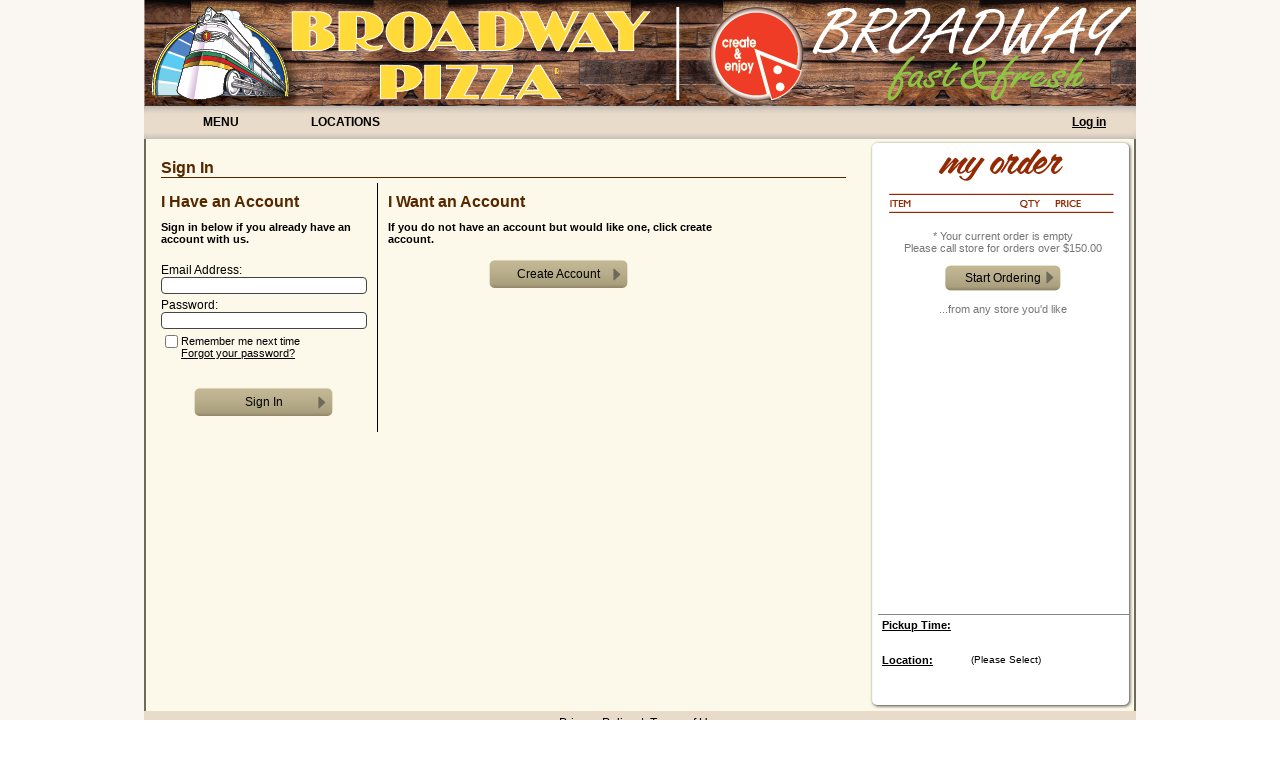

--- FILE ---
content_type: text/html; charset=utf-8
request_url: https://broadwaypizza.alohaorderonline.com/Login.aspx
body_size: 16245
content:


<!DOCTYPE html PUBLIC "-//W3C//DTD XHTML 1.0 Transitional//EN" "http://www.w3.org/TR/xhtml1/DTD/xhtml1-transitional.dtd">
<html lang="en-US" xml:lang="en-US" xmlns="http://www.w3.org/1999/xhtml" xmlns:fb="https://www.facebook.com/2008/fbml">
<head><title>
	Aloha Online Ordering - Login
</title><meta http-equiv="X-UA-Compatible" content="IE=EDGE" /><meta name="msapplication-config" content="none" /><meta property='og:type' content='website' /><meta property='og:image' content='https://broadwaypizza.alohaorderonline.com/Images/transparent-placeholder.png' />
    <script src="/Scripts/jquery-3.6.0.min.js" type="text/javascript"></script>
    <script src="/Scripts/json2.js" type="text/javascript"></script>
    <script src="/Scripts/ncr-programmatic.js" type="text/javascript"></script>
    <script src="/Scripts/jquery.inputmask.bundle.min.js"></script>
    <link href='/Styles.ashx?wv=9&designId=1&v=132576' rel='stylesheet' /><link href='/Content.ashx?ContentFile=AlohaOnline.css&wv=9&designId=1&v=132576&companyCode=BRPI001' rel='stylesheet' /><link href='favicon.ico' rel='shortcut icon' type='image/x-icon' /><meta name='msapplication-config' content='none'/>
    <style type="text/css" id="antiClickjack">body{display:none!important;}</style>
    <script type="text/javascript">
        if (self === top) {
            var antiClickjack = document.getElementById("antiClickjack");
            antiClickjack.parentNode.removeChild(antiClickjack);
        } else {
            top.location = self.location;
        }
    </script>
<script src="/Scripts/jquery-3.6.0.min.js" type="text/javascript"></script></head>
<body onload="TooltipValidators('ValidationError')">
    <script>
        function EnableGTM() {
            
            var dataLayer = dataLayer || [];
            (function (w, d, s, l, i) {
                w[l] = w[l] || []; w[l].push({
                    'gtm.start':
                        new Date().getTime(), event: 'gtm.js'
                }); var f = d.getElementsByTagName(s)[0],
                    j = d.createElement(s), dl = l != 'dataLayer' ? '&l=' + l : ''; j.async = true; j.src =
                        'https://www.googletagmanager.com/gtm.js?id=' + i + dl; f.parentNode.insertBefore(j, f);
            })(window, document, 'script', 'dataLayer', 'GTM-T5VXLF');
            
        }
    </script>


        <script>
            EnableGTM();
        </script>

    <script>
        var GdprUiDesktopImplementation = false;
        var IsAnalyticsEnabled = false
    </script>
<h1 style="display:none">Aloha Online Ordering - Login</h1>
<script type="text/javascript">

    
        window.onerror = function (errorMsg, url, lineNumber, column, errorObj) {
            try { // never throw from the error handler
                var message = "Error: '" + errorMsg + "', script: '" + url + "', line: '" + lineNumber + "', column: '" + column + "', stack trace: '" + errorObj + "'";
                var logUrl = "/Log/Item";
                $.ajax({
                    type: "POST",
                    url: logUrl,
                    data: { message: message }
                });
            } catch (error) { };
        }
    


    var tformatter = null;
    var globalTabIndex = 0;
    var requestRunning = false;
    var currentEmail = "";

    function setBaseElementTabOrder() {
        globalTabIndex = 0;
        if ($("#ctl00_ctl00_Corporate").length > 0) {
            $("#ctl00_ctl00_Corporate").prop('tabindex', ++globalTabIndex);
        }
        if ($("#ctl00_ctl00_Menu").length > 0) {
            $("#ctl00_ctl00_Menu").prop('tabindex', ++globalTabIndex);
        }
        if ($("#ctl00_ctl00_Locations").length > 0) {
            $("#ctl00_ctl00_Locations").prop('tabindex', ++globalTabIndex);
        }
        if ($("#ctl00_ctl00_ContactUs").length > 0) {
            $("#ctl00_ctl00_ContactUs").prop('tabindex', ++globalTabIndex);
        }
        if ($("#ctl00_ctl00_NavBar1").length > 0) {
            $("#ctl00_ctl00_NavBar1").prop('tabindex', ++globalTabIndex);
        }
        if ($("#ctl00_ctl00_NavBar2").length > 0) {
            $("#ctl00_ctl00_NavBar2").prop('tabindex', ++globalTabIndex);
        }
        if ($("#ctl00_ctl00_NavBar3").length > 0) {
            $("#ctl00_ctl00_NavBar3").prop('tabindex', ++globalTabIndex);
        }
        if ($("#ctl00_ctl00_NavBarAccount").length > 0) {
            $("#ctl00_ctl00_NavBarAccount").prop('tabindex', ++globalTabIndex);
        }
        if ($("#ctl00_ctl00_NavBarLogin").length > 0) {
            $("#ctl00_ctl00_NavBarLogin").prop('tabindex', ++globalTabIndex);
        }
        if ($("#ctl00_ctl00_NavBarLogout").length > 0) {
            $("#ctl00_ctl00_NavBarLogout").prop('tabindex', ++globalTabIndex);
        }
        if ($("#ctl00_ctl00_FAQ").length > 0) {
            $("#ctl00_ctl00_FAQ").prop('tabindex', ++globalTabIndex);
        }
    }

    function clearBaseElementTabOrder() {
        globalTabIndex = 0;
        if ($("#ctl00_ctl00_Corporate").length > 0) { $("#ctl00_ctl00_Corporate").prop('tabindex', --globalTabIndex); }
        if ($("#ctl00_ctl00_Menu").length > 0) { $("#ctl00_ctl00_Menu").prop('tabindex', --globalTabIndex); }
        if ($("#ctl00_ctl00_Locations").length > 0) { $("#ctl00_ctl00_Locations").prop('tabindex', --globalTabIndex); }
        if ($("#ctl00_ctl00_ContactUs").length > 0) { $("#ctl00_ctl00_ContactUs").prop('tabindex', --globalTabIndex); }
        if ($("#ctl00_ctl00_NavBar1").length > 0) { $("#ctl00_ctl00_NavBar1").prop('tabindex', --globalTabIndex); }
        if ($("#ctl00_ctl00_NavBar2").length > 0) { $("#ctl00_ctl00_NavBar2").prop('tabindex', --globalTabIndex); }
        if ($("#ctl00_ctl00_NavBar3").length > 0) { $("#ctl00_ctl00_NavBar3").prop('tabindex', --globalTabIndex); }
        if ($("#ctl00_ctl00_NavBarAccount").length > 0) { $("#ctl00_ctl00_NavBarAccount").prop('tabindex', --globalTabIndex); }
        if ($("#ctl00_ctl00_NavBarLogin").length > 0) { $("#ctl00_ctl00_NavBarLogin").prop('tabindex', --globalTabIndex); }
        if ($("#ctl00_ctl00_NavBarLogout").length > 0) { $("#ctl00_ctl00_NavBarLogout").prop('tabindex', --globalTabIndex); }
        if ($("#ctl00_ctl00_FAQ").length > 0) { $("#ctl00_ctl00_FAQ").prop('tabindex', --globalTabIndex); }
    }

    $(document).ready(function () {
        setBaseElementTabOrder();
        setCustomerDataSharingOptOut();

        tformatter = new DateTimeFormatter('h:mm tt', 'ddd MMM d');

        if (!$.cookie("UpsellSuggestionComplete")) {
            document.cookie = "UpsellSuggestionComplete=false";
        }

        // if user has turned of functional cookies - Upsellsuggestion is disabled
        if ($.cookie("IsFunctionalEnabled") == "false") {
            document.cookie = "UpsellSuggestionComplete=true";
        }

        

        $("#OrderHeaderDiv").attr("title", '');

        $('#stopShareDataBtn, #shareDataBtn').on('click', function () {
            if (requestRunning) {
                return;
            }

            $('#stopShareDataBtn, #shareDataBtn, #cancelShareBtn').css('opacity', '0.6');
            $('#stopShareDataBtn, #shareDataBtn, #cancelShareBtn').css('cursor', 'default');
            requestRunning = true;
            $.ajax({
                type: "POST",
                url: '/account/UpdateCustomerDataSharing',
                success: function (data) {
                    if (data.success) {
                        SetContainerDisplay(data);
                    } else {
                        $('.modal_donotsell_error').html(data.message)
                    }
                },
                complete: function () {
                    requestRunning = false;
                    $('#stopShareDataBtn, #shareDataBtn, #cancelShareBtn').css('cursor', 'pointer');
                    $('#stopShareDataBtn, #shareDataBtn, #cancelShareBtn').css('opacity', '1');
                },
                error: function (jqXhr, textStatus, errorMessage) {
                    requestRunning = false;
                    $('.modal_donotsell_error').html('Oops, something went wrong. Please try again later.');
                    $('#stopShareDataBtn, #shareDataBtn, #cancelShareBtn').css('cursor', 'pointer');
                    $('#stopShareDataBtn, #shareDataBtn, #cancelShareBtn').css('opacity', '1');
                }
            });
        });

        function SetContainerDisplay(data) {
            if (/true/i.test(data.toShareData)) {
                $("#DontShareContainer").show();
                $("#ShareContainer").hide();
            } else {
                $("#ShareContainer").show();
                $("#DontShareContainer").hide();
            }
        }

        $('#downloadMyDataBtn').addClass('ButtonDisabled');
        $("#txtEmail").val(currentEmail);
        $('#txtPassword').on('keyup', function () {
            if ($(this).val().length === 0) {
                $('#downloadMyDataBtn').addClass('ButtonDisabled');
            } else {
                if ($('#modal-downloadData-error').text().length > 0) {
                    $('#modal-downloadData-error').html('');
                }
                $('#downloadMyDataBtn').removeClass('ButtonDisabled');
            }
        });

    });

    function setCustomerDataSharingOptOut() {
        
        $("#ShareContainer").show();
        $("#DontShareContainer").hide();
        
    }

    function DownloadMyDataButtonClass(obj, css) {
        if ($('#txtPassword').val().length === 0) {
            $('#downloadMyDataBtn').addClass('ButtonDisabled');
        } else {
            ButtonClassHover(obj, css);
        }
    }

    function DlMyDataForVerification() {
        $('#modal-downloadData-error').html('');
        $('#DlDataVerifyContainer').show();
        $('#DlDataMsg').hide();
        $('#VerifyMyEmailBtn').hide();
        $('#downloadMyDataBtn').show();
    }

    function CancelDlMyData() {
        $('#modal-downloadData-error').html('');
        $('#VerifyMyEmailBtn').show();
        $('#DlDataMsg').show();
        $('#CancelButton').show();
        $('#DlDataVerifyContainer').hide();
        $('#downloadMyDataBtn').hide();
        $('#closeBtn').hide();
        $('#DlDataVerificationSuccess').hide();
        $('#txtPassword').val("");
    }

    function CloseDlMyData() {
        $('#modal-downloadData-error').html('');
        $('#DlDataMsg').show();
        $('#CancelButton').show();
        $('#VerifyMyEmailBtn').show();
        $('#downloadMyDataBtn').hide();
        $('#DlDataVerifyContainer').hide();
        $('#closeBtn').hide();
        $('#DlDataVerificationSuccess').hide();
        $('#txtPassword').val("");
    }

    function VerifyAndSendCustomerData() {
        if ($('#txtPassword').val().length === 0) {
            return;
        }

        if (requestRunning) {
            return;
        }

        requestRunning = true;
        var password = $('#txtPassword').val();

        $.ajax({
            type: "POST",
            traditional: true,
            url: '/account/DownloadCustomerData',
            data: {
                "password": password
            },
            success: function (data) {
                if (data.success) {
                    DownloadMyDataVerificationSucess();
                }
                else {
                    $('#modal-downloadData-error').html(data.message);
                }
            },
            complete: function () {
                $('#txtPassword').val("");
                requestRunning = false;
            },
            error: function () {
                $('#modal-downloadData-error').html('Sorry! We are unable to process your request right now. Please try again later.');
                $('#txtPassword').val("");
                requestRunning = false;
            }
        });
    }

    function DownloadMyDataVerificationSucess() {
        $('#modal-downloadData-error').html('');
        $('#DlDataVerificationSuccess').show();
        $('#closeBtn').show();
        $('#DlDataVerifyContainer').hide();
        $('#CancelButton').hide();
        $('#downloadMyDataBtn').hide();
    }

    function QuestionPopupExtenderTabIndex() {
        var btnOk = $('#QuestionOKButtonDiv');
        $(btnOk).trigger('focus');

        var btnCancel = $('#QuestionCancelButtonDiv div.Button');
        $(btnCancel).prop('tabindex', '301');
    }


    function GetUTMParams() {
        arr = []
        params = ""
        window.location.search.slice(1).split('&').forEach(function (item) {
            if (item.toLowerCase().startsWith("utm_")) {
                arr.push(item);
            }
        });
        params = arr.join("&");
        return params;
    }

    function ConfigureUTMCookies(utm_params, utm_params_retrieved) {
        if (window.location.href.indexOf("utm_") > -1) {
            var expiry = "";
            if (utm_params == "") {
                expiry = "Thu, 01 Jan 1970 00:00:01 GMT";
            } else {
                var date = new Date();
                date.setTime(date.getTime() + (30 * 1000));
                expiry = date.toGMTString();
            }
            document.cookie = "utm_params=" + utm_params + "; expires=" + expiry + ";";
            document.cookie = "utm_params_retrieved=" + utm_params_retrieved + "; expires=" + expiry + "; path=/";
        }
    }

    function EnableUTMCookies() {
        var utm_params = GetUTMParams();
        ConfigureUTMCookies(utm_params, "false");
    }

    $(window).on("load", function () {
        
        ConfigureUTMCookies("", ""); //clear cookies after page load
        
        setTimeout(QuestionPopupExtenderTabIndex(), 1000);
        if ($(".CookieConsentBanner").is(":visible")) {
            setTimeout(trapFocusInModal(), 1000);
        }

    });

    var contentUrl = "https://nolocdnmsftaznua.azureedge.net/Content";
    var companyCodeQueryString = "&companyCode=BRPI001";
    var designIdQueryString = "&designId=1&v=132576";
    var siteId = "0"

    // Place accessor methods to get at application settings here over the Util.js/Order.js file
    // because substition will not happen in the separate script files

    function GetMaxOrderDollarAmount() {
        var maxAmount = '150';
        return CurrencyFormatted(maxAmount);
    }

    function GetMaxLineItemQuantity() {
        return '40';
    }

    function GetPickupTimeGranularity() {
        return '15';
    }

    function GetDeliveryTimeGranularity() {
        return '15';
    }

    function GetDeliveryTimesAsRange() {
        return 'False' === 'True';
    }

    function GetEnableASAPOnDelivery() {
        return 'False' === 'True';
    }

    function GetAssignLoyaltyAndASVAtSite() {
        return 'True' === 'True';
    }

    function GetServerGMTOffset() {
        return '6';
    }

    function GetServerTime() {
        return '1/16/2026 5:44:01 PM';
    }

    function GetServerContentLocation(template) {
        return contentUrl + '?ContentFile=' + template + companyCodeQueryString + designIdQueryString;
    }

    function GetPortionAssistantMaxFedPercentage() {
        return '120';
    }

    function GetPortionAssistantNumGraphics() {
        return '0';
    }

    function GetHideTaxCompanyOrSiteSetting() {
        return false;
    }

    function GetTipEntryVisibleCompanyOrSiteSetting() {
        return true;
    }

    function GetCultureCode() {
        return 'en-US';
    }

    function GetCultureISOCurrencySymbol() {
        return 'USD';
    }

    function IsCurrencyPositionLeft()
    {
        return 'True';
    }

    function GetCultureCurrencyDecimalSeparator() {
        return '.';
    }

    function CustomerBusinessNameRequired() {
        return 'optional' == 'required';
    }

    function realignMenus() {
        $('.account_div').css('float', 'left');
        $('#menulinks').css('float', 'right');
        $('#menulinks').css('position', 'relative');
        $('#menulinks').css('left', '-22px');
        $("div[id$=_lnkOrderEntry]").hide();
        $("div[id$=_lnkSelectStore]").hide();
    }

    function IsCultureTerritoriesFormatTypeDefault() {
        return 'default' === 'default';
    }

    function GetCultureCodeSupportedInBrainTree() {
        var supportedLocale = ['da_DK', 'de_DE', 'en_AU', 'en_GB', 'en_US', 'es_ES', 'fr_CA', 'fr_FR', 'id_ID', 'it_IT', 'ja_JP',
            'ko_KR', 'nl_NL', 'no_NO', 'pl_PL', 'pt_BR', 'pt_PT', 'ru_RU', 'sv_SE', 'th_TH', 'tr_TR', 'zh_CN', 'zh_HK', 'zh_TW'];
        var cultureCode = GetCultureCode().replace(/-/g, '_');
        if (jQuery.inArray(cultureCode, supportedLocale) !== -1) {
            return cultureCode;
        }
        return 'en_US';
    }

    function IsModifierDisplayNameEnabled() {
        return 'False' === 'True';
    }
</script>
<script src='/ScriptHandler.ashx?ScriptType=Localization&wv=9' type='text/javascript'></script>

    <form method="post" action="./Login.aspx" onsubmit="javascript:return WebForm_OnSubmit();" id="aspnetForm">
<div class="aspNetHidden">
<input type="hidden" name="ctl00_ctl00_ScriptManager_HiddenField" id="ctl00_ctl00_ScriptManager_HiddenField" value="" />
<input type="hidden" name="__EVENTTARGET" id="__EVENTTARGET" value="" />
<input type="hidden" name="__EVENTARGUMENT" id="__EVENTARGUMENT" value="" />
<input type="hidden" name="__VIEWSTATE" id="__VIEWSTATE" value="8yIUhuUrr8p+ktehtM3WwqRvid2AIW/jlcZm7AADZF5rK7fsfIN/Pjadw8eIRfVoEcLwtQAuyZJwNaP292PoL1YOh6Ep8aKBR8q1xH70/Dsc2Izs200o96/[base64]/iIas1eUSC9aaD7tfA41fYzHzVdhx+lsW8rzvv7I9jEZJ2cp6cPaluYszjKHoMeMAaBEPNGU/nnEEzH63NQdUIwBD83C7aLbdS4zqLl+IFceEbQ3ZjR+8M3FvDoJlFNV/maFtd4Wbl5bkYFgWgmJTCSWBtQvo3hDBe0Yld6Ut+myDWKeGO1tR+VpmhCySTGd3gYIo4EBVlNq3BzJxELk+WLJRDwwD5npN4CNieEbBOhpm5VFpAWBtia0UNDYQfplU4VaddLuq/gyaT3tw/od04H8qdE9cYiffmQXtHEA6GjzruKzcibYPNjS3BWIWZ9Itx/TE3X97t0LjxWVqTBNgpr/RKw/zYhoAH9QkHY62kYiAP4Gm0ZZbe7HKYPBN0+wx1LCIfByzsXBBsoB539F73DHQL+xVutTBLKMWA7KIkGZ4t4r2Esv+LA8Cboj5oYPXl0xYFHB6NFgJUyr4DtvxXGexOxqmN7tYxwkwNpqPEeIIlfOy70tEOh0+/SrFVyOCwcht1VjzmmSz9IazOKqdYTjP2RNxqNpD2ly7Fys0qbVuQa3BCiQdgj1p8YtVp2789H3vKHnROaBFj0urmUH2Zf/S1YQvXK52vRPvHHJxtQzHazM7wQdSbOv9Il03qX+Z8e4YOrub86K83Z3P1wcL2z/UkHh3Uycax1zW5tcI/iOP4QSXxQpFDbS7ay8/9iIfPOJGqxNDk9pDCZE/31lZXepTdxHY38zKcO5NMRDefBz5RSiAsOzYpL8cyNzRL1lFrgK2eSKRS3rLFyaa+GavSPz7gQJLlBUd20gpCvoowEeNv8Rpp3z6L5uixzEKQkowXyEa3UPoThvecw0ZcM/5dXd4L1R36i/XxnjPSw7AIon+gBzaZSXB7zwVXCywLirJ+Y376yIPH092RCMz6LxcYHlblkIpc1s0yEqLaYd/6ll1g1MyJBSvAbGyFQTm7oZUmOLo8G0/KPC8iKHlj4jdKkQFTBzPhzjfTBwvwZf22vbNZIQVmbm/cWTQM8I/INowqVrF0LRt2MTu0iIyM3BfVj7b3V6nT2q+m/aKM0UtMfGn7V5KaQ/2KD5dfW3NL+LEJF07g66msleny+ARmjrgnBf9Gm93CM2TUa4OgS6UUDUM+ULoNK467heWjXUOUIDEWqUOUw1oFKADXfwrWpwAw+IMytsI9TDbioIk6Jfr1AqkiW/5fjIHdWD0cqei/47rw9XVQi5RzK+3N7Mk/9V68FtMpbSH346+W4Us0Gsxqau" />
</div>

<script type="text/javascript">
//<![CDATA[
var theForm = document.forms['aspnetForm'];
if (!theForm) {
    theForm = document.aspnetForm;
}
function __doPostBack(eventTarget, eventArgument) {
    if (!theForm.onsubmit || (theForm.onsubmit() != false)) {
        theForm.__EVENTTARGET.value = eventTarget;
        theForm.__EVENTARGUMENT.value = eventArgument;
        theForm.submit();
    }
}
//]]>
</script>


<script src="/WebResource.axd?d=pynGkmcFUV13He1Qd6_TZAiF48pr4koPMoEDm3S_JGdN7lbAs3JYJq2sIWfYZOVbD7IWSw2&amp;t=638875752946515136" type="text/javascript"></script>


<script src="/ScriptResource.axd?d=nv7asgRUU0tRmHNR2D6t1CKpvLaudqdqXxkssS8N6IalWV3hkzxuiuSJ0a52wBbtzRg3OSxdAQPp4akTGU3XTRV801ZFHz_62zlR6bOOu6cfZ51itBt5bYJs-7cgrEJesB1Bew2&amp;t=71590056" type="text/javascript"></script>
<script src="/ScriptResource.axd?d=[base64]" type="text/javascript"></script>
<script src="/ScriptResource.axd?d=5rPex4jQtXgYnQY-IQHj69dFPM9XTSzMGK3dqd3QP5XPbelZHtFKQHsm9llgEYOxExLutpjhfaRBq_KybVPr610WxYCRX526O7jZyf46Y50_4oTyERyruV7VbDxWnWguuOUcSw2&amp;t=f2cd5c5" type="text/javascript"></script>
<script type="text/javascript">
//<![CDATA[
Sys.Services._AuthenticationService.DefaultWebServicePath = 'Authentication_JSON_AppService.axd';
//]]>
</script>

<script src="ScriptHandler.ashx?_TSM_HiddenField_=ctl00_ctl00_ScriptManager_HiddenField&amp;_TSM_CombinedScripts_=%3b%3bAjaxControlToolkit%2c+Version%3d4.1.40412.0%2c+Culture%3dneutral%2c+PublicKeyToken%3d28f01b0e84b6d53e%3aen-US%3aacfc7575-cdee-46af-964f-5d85d9cdcf92%3a475a4ef5%3a5546a2b%3a497ef277%3aeffe2a26%3aa43b07eb%3a751cdd15%3adfad98a5%3a1d3ed089%3a3cf12cf1" type="text/javascript"></script>
<script src="OrderEntryService.asmx/js" type="text/javascript"></script>
<script type="text/javascript">
//<![CDATA[
var PageMethods = function() {
PageMethods.initializeBase(this);
this._timeout = 0;
this._userContext = null;
this._succeeded = null;
this._failed = null;
}
PageMethods.prototype = {
_get_path:function() {
 var p = this.get_path();
 if (p) return p;
 else return PageMethods._staticInstance.get_path();},
SignInWithFacebookAsync:function(token,email,queryReturnUrl,succeededCallback, failedCallback, userContext) {
return this._invoke(this._get_path(), 'SignInWithFacebookAsync',false,{token:token,email:email,queryReturnUrl:queryReturnUrl},succeededCallback,failedCallback,userContext); }}
PageMethods.registerClass('PageMethods',Sys.Net.WebServiceProxy);
PageMethods._staticInstance = new PageMethods();
PageMethods.set_path = function(value) { PageMethods._staticInstance.set_path(value); }
PageMethods.get_path = function() { return PageMethods._staticInstance.get_path(); }
PageMethods.set_timeout = function(value) { PageMethods._staticInstance.set_timeout(value); }
PageMethods.get_timeout = function() { return PageMethods._staticInstance.get_timeout(); }
PageMethods.set_defaultUserContext = function(value) { PageMethods._staticInstance.set_defaultUserContext(value); }
PageMethods.get_defaultUserContext = function() { return PageMethods._staticInstance.get_defaultUserContext(); }
PageMethods.set_defaultSucceededCallback = function(value) { PageMethods._staticInstance.set_defaultSucceededCallback(value); }
PageMethods.get_defaultSucceededCallback = function() { return PageMethods._staticInstance.get_defaultSucceededCallback(); }
PageMethods.set_defaultFailedCallback = function(value) { PageMethods._staticInstance.set_defaultFailedCallback(value); }
PageMethods.get_defaultFailedCallback = function() { return PageMethods._staticInstance.get_defaultFailedCallback(); }
PageMethods.set_enableJsonp = function(value) { PageMethods._staticInstance.set_enableJsonp(value); }
PageMethods.get_enableJsonp = function() { return PageMethods._staticInstance.get_enableJsonp(); }
PageMethods.set_jsonpCallbackParameter = function(value) { PageMethods._staticInstance.set_jsonpCallbackParameter(value); }
PageMethods.get_jsonpCallbackParameter = function() { return PageMethods._staticInstance.get_jsonpCallbackParameter(); }
PageMethods.set_path("Login.aspx");
PageMethods.SignInWithFacebookAsync= function(token,email,queryReturnUrl,onSuccess,onFailed,userContext) {PageMethods._staticInstance.SignInWithFacebookAsync(token,email,queryReturnUrl,onSuccess,onFailed,userContext); }
var gtc = Sys.Net.WebServiceProxy._generateTypedConstructor;
Type.registerNamespace('System.Web.Mvc');
if (typeof(System.Web.Mvc.JsonResult) === 'undefined') {
System.Web.Mvc.JsonResult=gtc("System.Web.Mvc.JsonResult");
System.Web.Mvc.JsonResult.registerClass('System.Web.Mvc.JsonResult');
}
function WebForm_OnSubmit() {
if (typeof(ValidatorOnSubmit) == "function" && ValidatorOnSubmit() == false) return false;
return true;
}
//]]>
</script>

<div class="aspNetHidden">

	<input type="hidden" name="__VIEWSTATEGENERATOR" id="__VIEWSTATEGENERATOR" value="C2EE9ABB" />
	<input type="hidden" name="__VIEWSTATEENCRYPTED" id="__VIEWSTATEENCRYPTED" value="" />
	<input type="hidden" name="__EVENTVALIDATION" id="__EVENTVALIDATION" value="8CgukdVnaXN/VTV3+JxHrzuXwvfdR0d3+FmAHjsBWAKIkC9UxTc/2/1+XKLX8j5L+ps50OPSRCewHoLPBXjwoClia1tHXhnqyqiaBwZhywN+sVk767OHQx9FXwHFlruzaYrA6/veq2zXhMmGiMcnFj2EH4mY1GHwB8T+vsTTUbrfeGWD3/r3uDymE7ncnaych6+a/V4/39T0I2+nRk1LF3yciRXDOLrL5eUoYO6oYj62nvNVSsJCSZrheTdWn7xdDKJ3cN5XchTpaDBBGt13Ja/pbsUFfm+FOPmcup+bozJqofVbrakf0zZbEOxvm8bt5z1FQ/g80ctGqRgWwmJvEDUzM74cLRPxU1mnipa98KJag3+Q5qyLHiqeHJ/qH72R5NTpzh5U6PuJZ6/Y17y8zl2SBoy1v3wv+yujzkB5yAhKes1rAp3WxqX7ph+RePCF/knYIRVKRsVHSjHDk/T8PLBX2tk/Qx7ZbNcuqaXx5JoyQdIZ8/0zvAA7uFx1okz3U2ULazu7bMjO8Mzaao6MEayHygG+PbJgQBdxPfueSNiT+HjfKuj/q7FUAayNPOggJ32EPdHGWPPilvfgr0qlR/CTCTxfbBMuCyjO61h9F41PuD8WocDZq3vlZKBm6Twf7AajFDPIbCdXfy6vM0kYllQvH2SgEqjcfW6ZTMSCesQIFJS2c1SJTWsrsaHI5AkquzDqZdVEfDrYW2UPe6YqT7lGkYY=" />
</div>
    <script type="text/javascript">
//<![CDATA[
Sys.WebForms.PageRequestManager._initialize('ctl00$ctl00$ScriptManager', 'aspnetForm', ['tctl00$ctl00$Content$Content$Panel',''], ['ctl00$ctl00$ScriptManager',''], [], 90, 'ctl00$ctl00');
//]]>
</script>
<input type="hidden" name="ctl00$ctl00$ScriptManager" id="ctl00_ctl00_ScriptManager" />
<script type="text/javascript">
//<![CDATA[
Sys.Application.setServerId("ctl00_ctl00_ScriptManager", "ctl00$ctl00$ScriptManager");
Sys.Application._enableHistoryInScriptManager();
//]]>
</script>
   

    

    

    
    

    
        
    
    
    

    <a id="ctl00_ctl00_LinkButton1" href="javascript:__doPostBack(&#39;ctl00$ctl00$LinkButton1&#39;,&#39;&#39;)" style="display:none;">ModalPopupExtender</a>
    <a id="ctl00_ctl00_LinkButton2" href="javascript:__doPostBack(&#39;ctl00$ctl00$LinkButton2&#39;,&#39;&#39;)" style="display:none;">QuestionPopupExtender</a>
    <a id="ctl00_ctl00_LinkButton3" href="javascript:__doPostBack(&#39;ctl00$ctl00$LinkButton3&#39;,&#39;&#39;)" style="display:none;">OrderTypePopupExtender</a>
    <a id="ctl00_ctl00_LinkButton4" href="javascript:__doPostBack(&#39;ctl00$ctl00$LinkButton4&#39;,&#39;&#39;)" style="display:none;">AddressSuggestionPopupExtender</a>
    <a id="ctl00_ctl00_LinkButton5" href="javascript:__doPostBack(&#39;ctl00$ctl00$LinkButton5&#39;,&#39;&#39;)" style="display:none;">NoSiteInRangePopupExtender</a>
    <a id="ctl00_ctl00_LinkButton6" href="javascript:__doPostBack(&#39;ctl00$ctl00$LinkButton6&#39;,&#39;&#39;)" style="display:none;">ShowLoyaltyRewards</a>
    <a id="ctl00_ctl00_LinkButton7" href="javascript:__doPostBack(&#39;ctl00$ctl00$LinkButton7&#39;,&#39;&#39;)" style="display:none;">ModalPopupExtender1</a>
    <a id="ctl00_ctl00_LinkButton8" href="javascript:__doPostBack(&#39;ctl00$ctl00$LinkButton8&#39;,&#39;&#39;)" style="display:none;">ModalPopupExtender2</a>
    <a id="ctl00_ctl00_LinkButton9" href="javascript:__doPostBack(&#39;ctl00$ctl00$LinkButton9&#39;,&#39;&#39;)" style="display:none;">TimeSelectorExtender</a>
    <a id="ctl00_ctl00_LinkButton10" href="javascript:__doPostBack(&#39;ctl00$ctl00$LinkButton10&#39;,&#39;&#39;)" style="display:none;">CookieConsentExtender</a>

    <input id="Button1" type="button" value="YES" style="display:none"/>
    <input id="Button2" type="button" value="NO" style="display:none"/>

    <div id="ctl00_ctl00_ModalCookieConsentPopup" class="CookieConsentBanner" style="display:none;">
	
        <div class="Cookie_consent" >
          <div class="privacy_prompt_content">
              <div class="consent__inner">
                <div class="consent__inner-left">                    
                   <p><span tabindex="1">This website uses cookies that help our website function properly and deliver a personalized experience. Click Accept to enable all cookies on our site, or click Manage Cookies to enable specific cookies only. For more detailed information, See our</span> <a id="ctl00_ctl00_CookiePolicy" tabindex="2" class="Cookie-Policy">Cookie Policy</a>.</p>
                </div>
                <div class="consent__inner-right">    
                    <a id="ctl00_ctl00_ManageCookies" tabindex="3" class="Manage-Cookies" onclick="setTimeout(trapFocusInModal, 3000)" onkeydown="setTimeout(trapFocusInModal, 3000)" href="#ManageCookies">Manage Cookies</a>
                  <input type="submit" name="ctl00$ctl00$AcceptAll" value="Accept" onclick="SaveCookiePreference();" id="ctl00_ctl00_AcceptAll" tabindex="4" class="AcceptAll" />
                </div>
             </div>
          </div>
        </div> 
    
</div>
    
    <div id="ctl00_ctl00_CookiePreferencePopup" class="CookiePreference" style="display:none;">
	               
        <div class="CookiePref-inner">
            <span tabindex="1" class="ManageCookiePrefhead">Manage Cookie Preferences</span>
            
                <div id="ctl00_ctl00_CookiePreferences" class="CookiePreferences">
                 <span tabindex="2" class="title">Strictly Necessary Cookies</span>
                   <div class="switchContainer"><label class="switch" for="StrictlyNecssary">
                        <input type="checkbox" id="StrictlyNecssary" checked="checked" disabled="disabled" />
                        <span class="slider round disabled" TabIndex="3"></span>
                        <span class="on"><span>Active</span></span>                        
                      </label>
                    </div>
                <div class="description"><p TabIndex="4"><span>Strictly Necessary cookies are crucial for the basic functions of the website and the website will not work in its intended way without them. These cookies do not store any personally identifiable data. These cookies must be enabled in order for you to access the website.</span></p>
                </div>
               <span tabindex="5" class="title">Functional Cookies</span>
                   <div class="switchContainer"><label class="switch" for="Functional">
                        <input type="checkbox" id="Functional" checked="checked" />
                        <span class="slider round Functional" TabIndex="6" onkeydown="handleClickEvent(click);"></span>
                        <span class="on"><span>Active</span></span>
                        <span class="off"><span>Disabled</span></span>
                       </label>
                   </div>
               <div class="description"><p TabIndex="7"><span>Functional Cookies help to perform certain functionalities like setting default delivery times, tracking account loyalty and upsell suggestions.</span></p></div>
               <span tabindex="8" class="title">Performance/Analytics Cookies</span>
                   <div class="switchContainer"><label class="switch" for="Performance">
                        <input type="checkbox" id="Performance" checked="checked" />
                        <span class="slider round Performance" TabIndex="9" onkeydown="handleClickEvent(click);"></span>
                        <span class="on"><span>Active</span></span>
                        <span class="off"><span>Disabled</span></span>
                      </label>
                    </div>
                <div class="description"><p TabIndex="10"><span>Performance/Analytics cookies are used to understand how visitors interact with the website. These cookies help provide information on metrics (number of visitors, bounce rate, traffic sources, etc.).</span></p>
              </div>
          </div>
            
            <input type="submit" name="ctl00$ctl00$ConfirmChoices" value="Confirm My Choices" onclick="SaveCookiePreference();" id="ctl00_ctl00_ConfirmChoices" tabindex="11" class="ConfirmChoices" />
        </div>
    
</div>

    <div id="ctl00_ctl00_InfoPopup" class="InfoPopup" style="display:none;">
	
        <div id="InfoPlaceHolder" >
            <div id="InfoLeft">
            </div>
            <div id="InfoMiddle">
                <div id="InfoMessage">
                </div>
                <div id="ProgressBar">
                    <div id="ProgressBarStatus">
                    </div>
                </div>
            </div>
            <div id="InfoRight">
            </div>
        </div>
    
</div>
        
    <div id="ctl00_ctl00_ModalCheckListPopup" style="display:none;">
	
         <div id="ModalCheckListPopupPlaceholder">
             <div id="ModalCheckListPopupMiddle">
                <br/>
                     <div id="ModalCheckListPopupRewardPrompt">
                            <span>You have the following Rewards/Discounts:</span>
                     </div>
                     <div id="ModalChecklistPopupTable"></div>
                <br/>
                     <div style="margin: 20px">
                        <div id='ModalCheckListPopupOKButtonDiv' class='Right' style='display:inline;' ><div class='ButtonRight bottom-left' onclick='document.getElementById("ctl00_ctl00_ModalCheckListPopupOKButton").click();'   onkeypress='HandleKeyPressEvent(event);' onmouseover='ButtonClassHover(this, "ButtonRightHover bottom-left");' onfocus='ButtonClassHover(this, "ButtonRightHover bottom-left");' onmouseout='ButtonClassOut(this, "ButtonRight bottom-left");' onblur='ButtonClassOut(this, "ButtonRight bottom-left");'  ><span>Apply</span></div><div class='ButtonRightHover bottom-left' style='display:none; '></div><input type="submit" name="ctl00$ctl00$ModalCheckListPopupOKButton" value="Apply" onclick="AcceptLoyaltyRewards(); return false;" id="ctl00_ctl00_ModalCheckListPopupOKButton" class="Hidden" /></div>
                        <div id='ModalCheckListPopupCancelButtonDiv' class='Left' style='display:inline;' ><div class='ButtonLeft bottom-right' onclick='document.getElementById("ctl00_ctl00_ModalCheckListPopupCancelButton").click();'   onkeypress='HandleKeyPressEvent(event);' onmouseover='ButtonClassHover(this, "ButtonLeftHover bottom-right");' onfocus='ButtonClassHover(this, "ButtonLeftHover bottom-right");' onmouseout='ButtonClassOut(this, "ButtonLeft bottom-right");' onblur='ButtonClassOut(this, "ButtonLeft bottom-right");'  ><span>No Thanks</span></div><div class='ButtonLeftHover bottom-right' style='display:none; '></div><input type="submit" name="ctl00$ctl00$ModalCheckListPopupCancelButton" value="No Thanks" onclick="RejectLoyaltyRewards(); return false;" id="ctl00_ctl00_ModalCheckListPopupCancelButton" class="Hidden" /></div>
                     </div>
                <br/>
                <br/>
                <br/>
                <br/>
            </div>
        </div>
    
</div>    
                    
    <div id="ctl00_ctl00_QuestionPopup" class="QuestionPopup" style="display:none;">
	
        <div id="QuestionPlaceHolder">
            <div id="QuestionLeft">
            </div>
            <div id="QuestionMiddle">
                <div id="QuestionMessage">
                    <table role="presentation">
                        <tr>
                            <td>
                                <div id="ctl00_ctl00_QuestionMessageText" class="QuestionMessageText"></div>
                            </td>
                        </tr>
                    </table>
                    <div>
                    </div>
                </div>
                <div id="QuestionActions">
                    <div id='QuestionOKButtonDiv' class='Left' style='display:inline;' ><div class='Button' onclick='document.getElementById("ctl00_ctl00_QuestionOKButton").click();'   onkeypress='HandleKeyPressEvent(event);' onmouseover='ButtonClassHover(this, "ButtonHover");' onfocus='ButtonClassHover(this, "ButtonHover");' onmouseout='ButtonClassOut(this, "Button");' onblur='ButtonClassOut(this, "Button");'  ><span>OK</span></div><div class='ButtonHover' style='display:none; '></div><input type="submit" name="ctl00$ctl00$QuestionOKButton" value="OK" id="ctl00_ctl00_QuestionOKButton" class="Hidden" /></div>
                    <div id='QuestionCancelButtonDiv' class='Right' style='display:inline;' ><div class='Button' onclick='document.getElementById("ctl00_ctl00_QuestionCancelButton").click();'   onkeypress='HandleKeyPressEvent(event);' onmouseover='ButtonClassHover(this, "ButtonHover");' onfocus='ButtonClassHover(this, "ButtonHover");' onmouseout='ButtonClassOut(this, "Button");' onblur='ButtonClassOut(this, "Button");'  ><span>Cancel</span></div><div class='ButtonHover' style='display:none; '></div><input type="submit" name="ctl00$ctl00$QuestionCancelButton" value="Cancel" id="ctl00_ctl00_QuestionCancelButton" class="Hidden" /></div>
                </div>
            </div>
            <div id="QuestionRight">
            </div>
        </div>
    
</div>

     <div id="ctl00_ctl00_QuestionOrderTypePopup" class="QuestionPopup" style="display:none;">
	
         <div id="QuestionOrderTypePlaceHolder">
             <div id="QuestionOrderTypeLeft">
             </div>
             <div id="QuestionOrderTypeMiddle">
                 <div id="QuestionOrderTypeMessage">
                     <div id="ctl00_ctl00_QuestionMessageOrderType" class="QuestionMessageText"></div>
                     <div>
                     </div>
                 </div>
                 <div class="QuestionOrderTypeMessageButtonDiv">
                     <div id='DeliveryButtonDiv' style='display:inline' ><div class='ButtonRight' onclick='document.getElementById("ctl00_ctl00_DeliveryButton").click();'   onkeypress='HandleKeyPressEvent(event);' onmouseover='ButtonClassHover(this, "ButtonRightHover");' onfocus='ButtonClassHover(this, "ButtonRightHover");' onmouseout='ButtonClassOut(this, "ButtonRight");' onblur='ButtonClassOut(this, "ButtonRight");'  ><span>Delivery</span></div><div class='ButtonRightHover' style='display:none; '></div><input type="submit" name="ctl00$ctl00$DeliveryButton" value="Delivery" onclick="OnBrowseModeClicked(2); return false;" id="ctl00_ctl00_DeliveryButton" class="Hidden" /></div>
                     <div class="Clear"></div>
                     <div id='PickupButtonDiv' style='display:inline' ><div class='ButtonRight' onclick='document.getElementById("ctl00_ctl00_PickupButton").click();'   onkeypress='HandleKeyPressEvent(event);' onmouseover='ButtonClassHover(this, "ButtonRightHover");' onfocus='ButtonClassHover(this, "ButtonRightHover");' onmouseout='ButtonClassOut(this, "ButtonRight");' onblur='ButtonClassOut(this, "ButtonRight");'  ><span>Pickup</span></div><div class='ButtonRightHover' style='display:none; '></div><input type="submit" name="ctl00$ctl00$PickupButton" value="Pickup" onclick="OnBrowseModeClicked(1); return false;" id="ctl00_ctl00_PickupButton" class="Hidden" /></div>
                 </div>
             </div>
             <div id="QuestionOrderTypeRight">
             </div>
         </div>
    
</div>

     <div id="ctl00_ctl00_QuestionAddressSuggestionPopup" class="QuestionPopup" style="display:none;">
	
         <div id="QuestioAddressSuggestionPlaceHolder">
              <div id="QuestionAddressSuggestionLeft"></div>
             <div id="QuestionAddressSuggestionMiddle">
                 <div>
                     <div id="DivAddressSuggestion">
                     </div>
                 </div>
                 <div >
                     <div id='CssButton1Div' class='Left' style='display:inline;' ><div class='Button' onclick='document.getElementById("ctl00_ctl00_CssButton1").click();'   onkeypress='HandleKeyPressEvent(event);' onmouseover='ButtonClassHover(this, "ButtonHover");' onfocus='ButtonClassHover(this, "ButtonHover");' onmouseout='ButtonClassOut(this, "Button");' onblur='ButtonClassOut(this, "Button");'  ><span>Yes</span></div><div class='ButtonHover' style='display:none; '></div><input type="submit" name="ctl00$ctl00$CssButton1" value="Yes" onclick="SetSuggestedAddress(); return false;" id="ctl00_ctl00_CssButton1" class="Hidden" /></div>
                     <div id='CssButton2Div' class='Right' style='display:inline;' ><div class='Button' onclick='document.getElementById("ctl00_ctl00_CssButton2").click();'   onkeypress='HandleKeyPressEvent(event);' onmouseover='ButtonClassHover(this, "ButtonHover");' onfocus='ButtonClassHover(this, "ButtonHover");' onmouseout='ButtonClassOut(this, "Button");' onblur='ButtonClassOut(this, "Button");'  ><span>No</span></div><div class='ButtonHover' style='display:none; '></div><input type="submit" name="ctl00$ctl00$CssButton2" value="No" onclick="HideAddressSuggestionQuestion();DisplayResults();return false;" id="ctl00_ctl00_CssButton2" class="Hidden" /></div>
                 </div>
             </div>
             <div id="QuestionAddressSuggestionRight">
             </div>
         </div>
    
</div>

    <div id="ctl00_ctl00_QuestionNoSiteInRangePopup" class="QuestionPopup NoSiteRangePopup" style="display:none;">
	
         <div id="QuestionNoSiteInRangePlaceHolder">
             <div id="QuestionNoSiteInRangeLeft">
                 
             </div>
             <div id="">
                    
                 <div id="DivNoSiteInRangeSuggestion" align="center"></div>
                
                 <br/>
                 
               
                <div id="div_choose_location" class="orderTypeSelection rounded">
                    <div id="choose_location_header" class="landing_advanced_ordertype_header" style="visibility:visible">
                        <span id="choose_location_header_line_one" class="choose_location_header_line_one">
                            Let me choose another
                        </span>
                       <div id="choose_location_header_line_two" class="choose_location_header_line_two">
                            Location
                       </div>
                    </div>
                    <div id="no_site_modal_button_start_location">
                       <div id='StoreLocatorW2GIButtonDiv' style='display:inline' ><div class='Center Button' onclick='document.getElementById("ctl00_ctl00_StoreLocatorW2GIButton").click();'  uniqueattribute='StoreLocatorW2GIButton'  onkeypress='HandleKeyPressEvent(event);' onmouseover='ButtonClassHover(this, "Center ButtonHover");' onfocus='ButtonClassHover(this, "Center ButtonHover");' onmouseout='ButtonClassOut(this, "Center Button");' onblur='ButtonClassOut(this, "Center Button");'  ><span>Locator</span></div><div class='Center ButtonHover' style='display:none; '></div><input type="button" name="ctl00$ctl00$StoreLocatorW2GIButton" value="Locator" onclick="OnStoreLocatorClicked();return false;__doPostBack(&#39;ctl00$ctl00$StoreLocatorW2GIButton&#39;,&#39;&#39;)" id="ctl00_ctl00_StoreLocatorW2GIButton" class="Hidden" /></div>
                    </div>
                </div>


                <div id="centerModDiv">
                   
                </div>

                 <div id="div_choose_pickup" class="orderTypeSelection rounded">
                    <div id="choose_picker_header" class="landing_advanced_ordertype_header" style="visibility:visible">
                        <span id="choose_pickup_header_line_one" class="choose_pickup_header_line_one">
                            I'll just
                        </span>
                       <div id="choose_pickup_header_line_two" class="choose_pickup_header_line_two">
                            Pick it up
                       </div>
                    </div>
                    <div id="no_site_modal_button_start_pickup">
                       <div id='LocatorPickupButtonDiv' style='display:inline' ><div class='Center Button' onclick='document.getElementById("ctl00_ctl00_LocatorPickupButton").click();'  uniqueattribute='LocatorPickupButton'  onkeypress='HandleKeyPressEvent(event);' onmouseover='ButtonClassHover(this, "Center ButtonHover");' onfocus='ButtonClassHover(this, "Center ButtonHover");' onmouseout='ButtonClassOut(this, "Center Button");' onblur='ButtonClassOut(this, "Center Button");'  ><span>Pickup</span></div><div class='Center ButtonHover' style='display:none; '></div><input type="button" name="ctl00$ctl00$LocatorPickupButton" value="Pickup" onclick="DisplayDateTimeForSite();return false;__doPostBack(&#39;ctl00$ctl00$LocatorPickupButton&#39;,&#39;&#39;)" id="ctl00_ctl00_LocatorPickupButton" class="Hidden" /></div>
                    </div>
                </div>
                
              </div>  
             </div>
             <div id="QuestionNoSiteInRangeRight">
                 
             </div>
   
</div>
    
    
                    
    <div class="body_div">
        <div class="header_div" title="Broadway Pizza">
            <div class="order_progression_bar_div"> 
                
            </div>
            
        </div>
        <a href="#page_content" style="display:none">[Skip to Content]</a>
        <div id="NavBarDiv" class="nav_bar_div">
           <div id="menulinks" class="Left">
            
            <div id="ctl00_ctl00_lnkOrderEntry" class="nav_button">
                <a id="ctl00_ctl00_Menu" class="link" href="Menus.aspx">MENU</a>
            </div>
            <div id="ctl00_ctl00_lnkSelectStore" class="nav_button">
                <a id="ctl00_ctl00_Locations" class="link" href="StartOrder.aspx">LOCATIONS</a>
            </div>
            
              
            
            
            
          </div>

          <div class="account_div">
                <div id="ctl00_ctl00_lnkLogin">
                    <a id="ctl00_ctl00_NavBarLogin" class="link LoginLink" href="Login.aspx">Log in</a>
                </div>
                
            </div>
            <br style="clear:both" />
        </div>
        <div id="loyalty-banner-container">
            
        </div>
        <a id="page_content" style="display:none">content</a>
        <div id="ctl00_ctl00_PageDiv" class="page_div">
	
            <div id="page_inner_div">
                
                
                <div id="ctl00_ctl00_ReceiptDiv" class="receipt_div">
                    <div id="ctl00_ctl00_Order" class="order" name="Order">
                           
                                <div id="OrderHeaderDiv" class="order_header_div">
                                </div>
                                <div id="OrderDiv" class="order_div" style="width: 100%;"></div>

                            </div>
                    
                        <div id="OrderControlButtons" class="order_controls_tabs_div">
                        </div>
                        <div id="OrderControls" class="order_controls_div">
                            <div id="order_control_section_pickup">
                                <div class="order_section_div">
                                    <a id="ctl00_ctl00_ReceiptTimeSelectionLink" class="link PickupTime" title="Change" href="Time.aspx">Pickup Time:</a>  
                                </div>
                                <div id="PickupDiv" class="site_info_div" >
                                </div>
                            </div>
                                            
                            <div id="order_control_section_site">
                                <div class="order_section_div">
                                    <a id="ctl00_ctl00_ReceiptLocations" title="Change" class="link ReceiptLocations" href="StartOrder.aspx">Location:</a>
                                </div>
                                <div id="SiteInfoDiv" class="site_info_div">
                                </div>
                                <br style="clear:both" />
                            </div>
                        </div>                    
                        <div id="OrderPortionAssistant" class="order_controls_div" style="display:none;">
                        </div>
                        <div id="GroupOrderNames" class="order_controls_div" style="display:none;">
                        </div>
                    
                    <div id="OrderBufferDiv" class="order_div" style="visibility: hidden; display:none; width: 100%">
                    </div>
                </div>
                
                <div id="ctl00_ctl00_CenterDiv" class="center_div_no_menu" class="center_div">
		
                    
    
    <div id="ctl00_ctl00_Content_Content_Panel">
			

            
                    
                        <h1>
                            Sign In
                        </h1>
                        
                        <div style="float:left">
                            
                        </div>

                        <div id="IHaveAnAccountStyleContainer" style="width: 30%; float: left; vertical-align: top; border-left: 1px solid black; border-right: 1px solid black; margin: 0 10px; padding: 0 10px;">
                            <div id="ctl00_ctl00_Content_Content_LoginView1_HaveAccountContainer">
                                <h2>
                                    I Have an Account
                                </h2>
                                <div id="ctl00_ctl00_Content_Content_LoginView1_HaveAccountInstructionalText" class="InstructionalText">
                                    Sign in below if you already have an account with us.
                                </div>
                                <br />
                                <table id="ctl00_ctl00_Content_Content_LoginView1_Login1" cellspacing="0" cellpadding="0" role="presentation" style="width:205px;border-collapse:collapse;">
				<tr>
					<td>
                                        <label for="ctl00_ctl00_Content_Content_LoginView1_Login1_UserName" id="ctl00_ctl00_Content_Content_LoginView1_Login1_UserNameLabel" class="label_small">Email Address:</label>
                                        <span id="ctl00_ctl00_Content_Content_LoginView1_Login1_UserNameRequired" title="Email Address is required." style="visibility:hidden;">*</span>
                                        <span id="ctl00_ctl00_Content_Content_LoginView1_Login1_EmailFormatValidator" title="Email Address is not valid." style="font-size:Small;visibility:hidden;">*</span>
                                        <br />
                                        <input name="ctl00$ctl00$Content$Content$LoginView1$Login1$UserName" type="text" id="ctl00_ctl00_Content_Content_LoginView1_Login1_UserName" class="UserNameText" style="width:200px;" />
                                        <br />

                                        <label for="ctl00_ctl00_Content_Content_LoginView1_Login1_Password" id="ctl00_ctl00_Content_Content_LoginView1_Login1_PasswordLabel" class="label_small">Password:</label>
                                        <span id="ctl00_ctl00_Content_Content_LoginView1_Login1_PasswordRequired" title="Password is required." style="visibility:hidden;">*</span>
                                        <br />
                                        <input name="ctl00$ctl00$Content$Content$LoginView1$Login1$Password" type="password" id="ctl00_ctl00_Content_Content_LoginView1_Login1_Password" style="width:200px;" />
                                        <br />
                                        <div class="CheckCenter">
                                            <span class="Check"><input id="ctl00_ctl00_Content_Content_LoginView1_Login1_RememberMe" type="checkbox" name="ctl00$ctl00$Content$Content$LoginView1$Login1$RememberMe" /></span>
                                        </div>

                                        <div class="LoginLinks">
                                            <label for="ctl00_ctl00_Content_Content_LoginView1_Login1_RememberMe" id="ctl00_ctl00_Content_Content_LoginView1_Login1_RememberMeLink">Remember me next time</label>
                                            &nbsp;&nbsp;&nbsp;&nbsp;<br />
                                            <a id="ctl00_ctl00_Content_Content_LoginView1_Login1_RecoverPasswordTextLink" class="LinkSmall RecoverPasswordTextLink" href="Password/Reset">Forgot your password?</a>
                                        </div>
                                        <br style="clear: both" />
                                        <br />
                                        <div style="width: 205px;">
                                            
                                        </div>

                                        <div style="clear: both"></div>
                                        <br />
                                        <input name="ctl00$ctl00$Content$Content$LoginView1$Login1$captchaResponse" type="hidden" id="ctl00_ctl00_Content_Content_LoginView1_Login1_captchaResponse" class="captchaResponse" />
                                        <div id='LoginButtonDiv' class='Center' style='display:inline;' ><div class='ButtonRight' onclick='document.getElementById("ctl00_ctl00_Content_Content_LoginView1_Login1_LoginButton").click();'  uniqueattribute='SignInButton'  onkeypress='HandleKeyPressEvent(event);' onmouseover='ButtonClassHover(this, "ButtonRightHover");' onfocus='ButtonClassHover(this, "ButtonRightHover");' onmouseout='ButtonClassOut(this, "ButtonRight");' onblur='ButtonClassOut(this, "ButtonRight");'  ><span>Sign In</span></div><div class='ButtonRightHover' style='display:none; '></div><input type="submit" name="ctl00$ctl00$Content$Content$LoginView1$Login1$LoginButton" value="Sign In" onclick="javascript:WebForm_DoPostBackWithOptions(new WebForm_PostBackOptions(&quot;ctl00$ctl00$Content$Content$LoginView1$Login1$LoginButton&quot;, &quot;&quot;, true, &quot;Login1&quot;, &quot;&quot;, false, false))" id="ctl00_ctl00_Content_Content_LoginView1_Login1_LoginButton" class="Hidden" /></div>
                                    </td>
				</tr>
			</table>
                                <br />
                            </div>
                        </div>
                        <div id="CreateAccountContainer" style="width: 30%; float: left; vertical-align: top;">
                            <h2>
                                I Want an Account
                            </h2>
                            <div id="ctl00_ctl00_Content_Content_LoginView1_CreateAccountInstructionalText" class="InstructionalText">
                                If you do not have an account but would like one, click create account.
                            </div>
                            <br />
                            <div id='CreateAccountDiv' class='Center' style='display:inline;' ><div class='ButtonRight' onclick='document.getElementById("ctl00_ctl00_Content_Content_LoginView1_CreateAccount").click();'  uniqueattribute='CreateAccountButton'  onkeypress='HandleKeyPressEvent(event);' onmouseover='ButtonClassHover(this, "ButtonRightHover");' onfocus='ButtonClassHover(this, "ButtonRightHover");' onmouseout='ButtonClassOut(this, "ButtonRight");' onblur='ButtonClassOut(this, "ButtonRight");'  ><span>Create Account</span></div><div class='ButtonRightHover' style='display:none; '></div><input type="submit" name="ctl00$ctl00$Content$Content$LoginView1$CreateAccount" value="Create Account" id="ctl00_ctl00_Content_Content_LoginView1_CreateAccount" class="Hidden" /></div>
                        </div>
                    
        
		</div>

    
    <script type="text/javascript">
        

        Sys.WebForms.PageRequestManager.getInstance().add_pageLoaded(SetElementsTabOrder);
        var rerequestFacebookAuthentication = false;
        var urlParams;
        (window.onpopstate = function () {
            var match,
                pl = /\+/g,  // Regex for replacing addition symbol with a space
                search = /([^&=]+)=?([^&]*)/g,
                decode = function (s) { return decodeURIComponent(s.replace(pl, " ")); },
                query = window.location.search.substring(1);

            urlParams = {};
            while (match = search.exec(query))
                urlParams[decode(match[1])] = decode(match[2]);
        })();

        function SetElementsTabOrder() {
            $("input[id$=UserName]").attr('tabindex', '11');
            $("input[id$=Password]").attr('tabindex', '12');
            $("input[id$=RememberMe]").attr('tabindex', '13');
            $("a[id$=RecoverPasswordTextLink]").attr('tabindex', '14');
            $("div[uniqueattribute$=SignInButton]").attr('tabindex', '15');
            $("div[uniqueattribute$=CreateAccountButton]").attr('tabindex', '16');
            $("#hfReceiptStartingTabIndex").val('17');
        }
        function pageLoad() {
            var enterKeyCode = 13;
            PubStartOrdering = true;        
            PubOrderReadOnly = true;
            GetExistingOrderAndSiteInfo();

            //Hijack enter key on inputs to disable default form
            //submission and instead click the login button
            $("input").keydown(function (event) {
                if (event.keyCode === enterKeyCode) {
                    event.preventDefault();
                    $("#LoginButtonDiv .ButtonRight").click();
                    return false;
                }
            });

            if ("False" === 'True') {
                var script = document.createElement("script");
                script.src = "https://www.google.com/recaptcha/api.js?onload=onloadCallback";
                script.type = "text/javascript";
                script.async = true;
                script.defer = true;
                document.getElementsByTagName("head")[0].appendChild(script);
                InsertRecaptcha();
                $('.captchaResponse').val("");

            }
            if ("False" === 'True') {
                window.fbAsyncInit = function () {
                    FB.init({
                        appId: "",
                        cookie: true,
                        xfbml: true,
                        version: 'v3.1'
                    });

                    FB.AppEvents.logPageView();
                };

                (function (d, s, id) {
                    var js, fjs = d.getElementsByTagName(s)[0];
                    if (d.getElementById(id)) return;
                    js = d.createElement(s); js.id = id;
                    js.src = 'https://connect.facebook.net/en_US/sdk.js#xfbml=1&autoLogAppEvents=1&version=v3.1&appId=';
                    fjs.parentNode.insertBefore(js, fjs);
                }(document, 'script', 'facebook-jssdk'));
            } else {
                if ("False" === 'False') {
                    $("#IHaveAnAccountStyleContainer").css({ "border-left": "none", "margin": "0 10px 0 0", "padding": "0 10px 0 0" });
                    $("#CreateAccountContainer").css({ 'width': '50%', 'float': 'left', 'vertical-align': 'top' });
                }
            }
        }

        function InsertRecaptcha() {
           var googleRecaptchaSiteKey = "6LenWxwUAAAAAMAgEUMwlTEHmBRrIXDxhaX0M4MR";
            $('<div class="g-recaptcha" data-callback="checkCaptcha"></div>').insertBefore('#LoginButtonDiv');
            $('.g-recaptcha').attr('data-sitekey', googleRecaptchaSiteKey);
            $('.g-recaptcha').css({
                'transform': 'scale(0.7)',
                'transform-origin': '0 0'
            });
        }

        function onClickContinueWithFacebook() {
            removeFacebookError();
            var scope = rerequestFacebookAuthentication ? { scope: 'email,public_profile', auth_type: 'rerequest' } : { scope: 'email,public_profile' };
            FB.login(function (response) {
                if (response.status === "connected" && response.authResponse.accessToken) {
                    handleFacebookPermissions(response.authResponse.accessToken);
                }
            }, scope);
        }

        function haveAllFacebookPermissionsRequired(permissionArray) {
            if (permissionArray === undefined || permissionArray === null || permissionArray.length === 0) {
                return false;
            }
            for (var i = 0; i < permissionArray.length; i += 1) {
                if (permissionArray[i].permission === "email" && permissionArray[i].status === "declined") {
                    return false;
                }
            }
            return true;
        }

        function handleFacebookPermissions(accessToken) {
            var scope = FB.api('/me/permissions', function (response) {
                var validPermissions = haveAllFacebookPermissionsRequired(response.data);
                if (validPermissions) {
                    removeFacebookError();
                    rerequestFacebookAuthentication = false;
                    getEmailFromFacebook(accessToken);
                } else {
                    showFacebookError("WebOrder.FacebookCreateAccount.NotEnoughPermissionsWithFacebook");
                    rerequestFacebookAuthentication = true;
                }
            });
        }

        function getEmailFromFacebook(accessToken) {
            FB.api('/me', { fields: 'email' }, function (response) {
                if (response.email) {
                    continueWithFacebook(accessToken, response.email);
                } else {
                    showFacebookError("WebOrder.FacebookCreateAccount.ErrorContinuingWithFacebook");
                }
            });
        }

        function continueWithFacebook(accessToken, email) {
            showLoader();
            var returnUrl = "";
            if (urlParams["ReturnUrl"] !== null && urlParams["ReturnUrl"] !== undefined) {
                returnUrl = urlParams["ReturnUrl"];
            }
            $.ajax({
                type: "POST",
                url: 'Login.aspx/SignInWithFacebookAsync',
                data: JSON.stringify({ "token": accessToken, "email": email, "queryReturnUrl": returnUrl }),
                contentType: "application/json; charset=utf-8",
                dataType: "json",
                success: function (returnedData) {
                    hideLoader();
                    var Data = returnedData.d.Data;
                    if (Data) {
                        if (Data.isLoggedIn) {
                            if (Data.returnUrl && Data.returnUrl !== "/Error.aspx" && Data.returnUrl !== "/Login.aspx") {
                                window.location = Data.returnUrl;
                            } else {
                                window.location = '/StartOrder.aspx';
                            }
                        } else {
                            showFacebookError(Data.reasonPhrase);
                        }
                    }
                },
                error: function (returnedData) {
                    hideLoader();
                    showFacebookError("WebOrder.FacebookCreateAccount.ErrorContinuingWithFacebook");
                }
            });
        }

        function showFacebookError(reason) {
            removeFacebookError();
            var html = document.createElement('div');
            html.class = "DesktopFacebookLoginError";
            html.id = "facebook-error-message";
            html.appendChild(document.createTextNode(reason));
            $('#FacebookContainer').append(html);
        }

        function removeFacebookError() {
            $('#facebook-error-message').remove();
        }

        function checkCaptcha(captchaResponse) {
            $('.captchaResponse').val(captchaResponse);
        }

        function showLoader() {
            $('.desktop-loaderPopup').show();
        }

        function hideLoader() {
            $('.desktop-loaderPopup').hide();
        }

    </script>
    

                
	</div>
                <div class="Clear"></div>
            </div>
        
        
</div>
           
        <div id="FooterDiv" class="footer_div">
            <a id="ctl00_ctl00_PrivacyPolicy" class="PrivacyPolicy" href="PrivacyPolicy.aspx">Privacy Policy</a>
            &nbsp;|&nbsp;
            <a id="ctl00_ctl00_TermsOfUse" class="TermsOfUse" href="TermsOfUse.aspx">Terms of Use</a>
            

            <div class="Clear"></div>
            <div id="SocialMedia" class="social_media">
                
                
                
            </div>
            <div id="CalorieInformation">
                ​
            </div>
            <div id="CalorieDisclaimer">
                ​
            </div>
        </div>
     <input id="hfReceiptStartingTabIndex" type="hidden" />
    <input type="hidden" name="ctl00$ctl00$hfSiteMenu" id="ctl00_ctl00_hfSiteMenu" />
    <input type="hidden" name="ctl00$ctl00$hfModMappings" id="ctl00_ctl00_hfModMappings" value="{&quot;keys&quot;:[0,1,2,4,8,16,32,64],&quot;values&quot;:[&quot;Default&quot;,&quot;Add&quot;,&quot;No&quot;,&quot;Extra&quot;,&quot;Side&quot;,&quot;Light&quot;,&quot;Everything&quot;,&quot;Plain&quot;]}" />
    </div>
    
<script type="text/javascript">
//<![CDATA[
var Page_Validators =  new Array(document.getElementById("ctl00_ctl00_Content_Content_LoginView1_Login1_UserNameRequired"), document.getElementById("ctl00_ctl00_Content_Content_LoginView1_Login1_EmailFormatValidator"), document.getElementById("ctl00_ctl00_Content_Content_LoginView1_Login1_PasswordRequired"));
//]]>
</script>

<script type="text/javascript">
//<![CDATA[
var ctl00_ctl00_Content_Content_LoginView1_Login1_UserNameRequired = document.all ? document.all["ctl00_ctl00_Content_Content_LoginView1_Login1_UserNameRequired"] : document.getElementById("ctl00_ctl00_Content_Content_LoginView1_Login1_UserNameRequired");
ctl00_ctl00_Content_Content_LoginView1_Login1_UserNameRequired.controltovalidate = "ctl00_ctl00_Content_Content_LoginView1_Login1_UserName";
ctl00_ctl00_Content_Content_LoginView1_Login1_UserNameRequired.focusOnError = "t";
ctl00_ctl00_Content_Content_LoginView1_Login1_UserNameRequired.errormessage = "Email Address is required.";
ctl00_ctl00_Content_Content_LoginView1_Login1_UserNameRequired.validationGroup = "Login1";
ctl00_ctl00_Content_Content_LoginView1_Login1_UserNameRequired.evaluationfunction = "RequiredFieldValidatorEvaluateIsValid";
ctl00_ctl00_Content_Content_LoginView1_Login1_UserNameRequired.initialvalue = "";
var ctl00_ctl00_Content_Content_LoginView1_Login1_EmailFormatValidator = document.all ? document.all["ctl00_ctl00_Content_Content_LoginView1_Login1_EmailFormatValidator"] : document.getElementById("ctl00_ctl00_Content_Content_LoginView1_Login1_EmailFormatValidator");
ctl00_ctl00_Content_Content_LoginView1_Login1_EmailFormatValidator.controltovalidate = "ctl00_ctl00_Content_Content_LoginView1_Login1_UserName";
ctl00_ctl00_Content_Content_LoginView1_Login1_EmailFormatValidator.focusOnError = "t";
ctl00_ctl00_Content_Content_LoginView1_Login1_EmailFormatValidator.errormessage = "Email Address is not valid.";
ctl00_ctl00_Content_Content_LoginView1_Login1_EmailFormatValidator.validationGroup = "Login1";
ctl00_ctl00_Content_Content_LoginView1_Login1_EmailFormatValidator.evaluationfunction = "RegularExpressionValidatorEvaluateIsValid";
ctl00_ctl00_Content_Content_LoginView1_Login1_EmailFormatValidator.validationexpression = "^([0-9a-zA-Z]+[-._+&amp;])*[0-9a-zA-Z]+@([-0-9a-zA-Z]+[.])+[a-zA-Z]{2,6}$";
var ctl00_ctl00_Content_Content_LoginView1_Login1_PasswordRequired = document.all ? document.all["ctl00_ctl00_Content_Content_LoginView1_Login1_PasswordRequired"] : document.getElementById("ctl00_ctl00_Content_Content_LoginView1_Login1_PasswordRequired");
ctl00_ctl00_Content_Content_LoginView1_Login1_PasswordRequired.controltovalidate = "ctl00_ctl00_Content_Content_LoginView1_Login1_Password";
ctl00_ctl00_Content_Content_LoginView1_Login1_PasswordRequired.focusOnError = "t";
ctl00_ctl00_Content_Content_LoginView1_Login1_PasswordRequired.errormessage = "Password is required.";
ctl00_ctl00_Content_Content_LoginView1_Login1_PasswordRequired.validationGroup = "Login1";
ctl00_ctl00_Content_Content_LoginView1_Login1_PasswordRequired.evaluationfunction = "RequiredFieldValidatorEvaluateIsValid";
ctl00_ctl00_Content_Content_LoginView1_Login1_PasswordRequired.initialvalue = "";
//]]>
</script>


<script type="text/javascript">
//<![CDATA[
if (typeof SetElementsTabOrder === 'function'){SetElementsTabOrder();}(function() {var fn = function() {$get("ctl00_ctl00_ScriptManager_HiddenField").value = '';Sys.Application.remove_init(fn);};Sys.Application.add_init(fn);})();
var Page_ValidationActive = false;
if (typeof(ValidatorOnLoad) == "function") {
    ValidatorOnLoad();
}

function ValidatorOnSubmit() {
    if (Page_ValidationActive) {
        return ValidatorCommonOnSubmit();
    }
    else {
        return true;
    }
}
        Sys.Application.add_init(function() {
    $create(Sys.Extended.UI.ModalPopupBehavior, {"BackgroundCssClass":"modalBackground","CancelControlID":"Button2","OkControlID":"Button1","PopupControlID":"ctl00_ctl00_InfoPopup","dynamicServicePath":"/Login.aspx","id":"InfoBehavior","repositionMode":1}, null, null, $get("ctl00_ctl00_LinkButton1"));
});
Sys.Application.add_init(function() {
    $create(Sys.Extended.UI.ModalPopupBehavior, {"BackgroundCssClass":"QuestionModalBackground","CancelControlID":"ctl00_ctl00_QuestionCancelButton","OkControlID":"ctl00_ctl00_QuestionOKButton","PopupControlID":"ctl00_ctl00_QuestionPopup","dynamicServicePath":"/Login.aspx","id":"QuestionBehavior","repositionMode":1}, null, null, $get("ctl00_ctl00_LinkButton2"));
});
Sys.Application.add_init(function() {
    $create(Sys.Extended.UI.ModalPopupBehavior, {"BackgroundCssClass":"QuestionModalBackground","PopupControlID":"ctl00_ctl00_QuestionOrderTypePopup","dynamicServicePath":"/Login.aspx","id":"OrderTypeBehavior","repositionMode":1}, null, null, $get("ctl00_ctl00_LinkButton3"));
});
Sys.Application.add_init(function() {
    $create(Sys.Extended.UI.ModalPopupBehavior, {"BackgroundCssClass":"QuestionModalBackground","PopupControlID":"ctl00_ctl00_QuestionAddressSuggestionPopup","dynamicServicePath":"/Login.aspx","id":"AddressSuggestionBehavior","repositionMode":1}, null, null, $get("ctl00_ctl00_LinkButton4"));
});
Sys.Application.add_init(function() {
    $create(Sys.Extended.UI.ModalPopupBehavior, {"BackgroundCssClass":"QuestionModalBackground","PopupControlID":"ctl00_ctl00_QuestionNoSiteInRangePopup","X":656,"Y":284,"dynamicServicePath":"/Login.aspx","id":"NoSiteInRangeBehavior","repositionMode":1}, null, null, $get("ctl00_ctl00_LinkButton5"));
});
Sys.Application.add_init(function() {
    $create(Sys.Extended.UI.ModalPopupBehavior, {"BackgroundCssClass":"QuestionModalBackground","PopupControlID":"ctl00_ctl00_ModalCheckListPopup","dynamicServicePath":"/Login.aspx","id":"ShowLoyaltyRewardsBehavior","repositionMode":1}, null, null, $get("ctl00_ctl00_LinkButton6"));
});
Sys.Application.add_init(function() {
    $create(Sys.Extended.UI.ModalPopupBehavior, {"BackgroundCssClass":"modalBackground","CancelControlID":"ctl00_ctl00_ManageCookies","PopupControlID":"ctl00_ctl00_ModalCookieConsentPopup","dynamicServicePath":"/Login.aspx","id":"ShowCookieConsentBannerBehavior","repositionMode":1}, null, null, $get("ctl00_ctl00_LinkButton10"));
});
Sys.Application.add_init(function() {
    $create(Sys.Extended.UI.ModalPopupBehavior, {"BackgroundCssClass":"modalBackground","CancelControlID":"ctl00_ctl00_ConfirmChoices","PopupControlID":"ctl00_ctl00_CookiePreferencePopup","dynamicServicePath":"/Login.aspx","id":"ShowCookiePreferenceBehavior","repositionMode":1}, null, null, $get("ctl00_ctl00_ManageCookies"));
});

document.getElementById('ctl00_ctl00_Content_Content_LoginView1_Login1_UserNameRequired').dispose = function() {
    Array.remove(Page_Validators, document.getElementById('ctl00_ctl00_Content_Content_LoginView1_Login1_UserNameRequired'));
}

document.getElementById('ctl00_ctl00_Content_Content_LoginView1_Login1_EmailFormatValidator').dispose = function() {
    Array.remove(Page_Validators, document.getElementById('ctl00_ctl00_Content_Content_LoginView1_Login1_EmailFormatValidator'));
}

document.getElementById('ctl00_ctl00_Content_Content_LoginView1_Login1_PasswordRequired').dispose = function() {
    Array.remove(Page_Validators, document.getElementById('ctl00_ctl00_Content_Content_LoginView1_Login1_PasswordRequired'));
}
//]]>
</script>
</form> 
      
<script type="text/javascript">
    function EnableGoogleAnalytics() {
        (function (i, s, o, g, r, a, m) {
            i['GoogleAnalyticsObject'] = r;
            i[r] = i[r] || function () {
                (i[r].q = i[r].q || []).push(arguments);
            },
                i[r].l = 1 * new Date();
            a = s.createElement(o),
                m = s.getElementsByTagName(o)[0];
            a.async = 1;
            a.src = g;
            m.parentNode.insertBefore(a, m);
        })
            (window, document, 'script', '//www.google-analytics.com/analytics.js', 'ga');
        ga('create', 'UA-11571954-13', 'auto');
        
        ga('create', '', 'auto', { 'name': 'newTracker' });
        
        ga('send', 'pageview');
        ga('newTracker.send', 'pageview');
    }


    EnableGoogleAnalytics();


    function select_quick_order_tab() {
        $('#QuickOrderTab').addClass('tab_is_selected');
        $('#MyOrderTab').removeClass('tab_is_selected');
        $('#OrderDiv').addClass('Hidden');
        $('#OrderControls').addClass('Hidden');
        $('#quick-order-root').removeClass('Hidden');
    }

    function select_my_order_tab() {
        $('#MyOrderTab').addClass('tab_is_selected');
        $('#QuickOrderTab').removeClass('tab_is_selected');
        $('#OrderDiv').removeClass('Hidden');
        $('#OrderControls').removeClass('Hidden');
        $('#quick-order-root').addClass('Hidden');
    }


</script>
    
<script defer src="https://static.cloudflareinsights.com/beacon.min.js/vcd15cbe7772f49c399c6a5babf22c1241717689176015" integrity="sha512-ZpsOmlRQV6y907TI0dKBHq9Md29nnaEIPlkf84rnaERnq6zvWvPUqr2ft8M1aS28oN72PdrCzSjY4U6VaAw1EQ==" data-cf-beacon='{"rayId":"9bf17a799d1a6c75","version":"2025.9.1","serverTiming":{"name":{"cfExtPri":true,"cfEdge":true,"cfOrigin":true,"cfL4":true,"cfSpeedBrain":true,"cfCacheStatus":true}},"token":"8378456dc9644d30b1e89f825171f83b","b":1}' crossorigin="anonymous"></script>
</body>

</html>


--- FILE ---
content_type: text/css
request_url: https://broadwaypizza.alohaorderonline.com/Styles.ashx?wv=9&designId=1&v=132576
body_size: 25734
content:
#account_info_div
{
    overflow: hidden;
    padding-right: 10px;
    position: relative; 
}

#AccountInfoContent
{
    float: left;
    width: 675px;
    position: relative;
}

#AccountInfoScrollBar
{
    margin-left: 5px;
}

#account_dashboard_div
{
    padding-right: 10px;
    position: relative;    
}

#account_dashboard_div h1
{
    font-size: 16px;
    font-weight: bold;
    margin: 7px 0px 5px 0px;
    padding: 0px;    
}

#account_dashboard_div h2
{
    font-size: 1.25em;
    color: #3B3B3B;
}

#AccountDashboardContent
{
    float: left;
    width: 675px;
    position: relative;
}

#AccountDashboardScrollBar
{
    margin-left: 5px;
}

.contact_reason_selection
{

}

.contact_reason_selection input
{
    float: left;
    overflow: hidden;
}

.contact_reason_selection label
{
    float: left;
    padding-bottom: 4px;    
}

.contact_reason_selection_name
{
    padding-top: 2px;    
    padding-bottom: 2px;    
}

.acc_store_label, .acc_store_name, .acc_start_change_button_text
{
    float:left;
    overflow:hidden;
    height:1.5em;
} 

.acc_store_label
{
     width:110px;
     padding-top:10px;    
}

.acc_store_name
{
    width:155px;
    padding-top:10px;    
}

.acc_store_selection
{
    float:left;
    overflow:hidden;    
    padding-top:5px;
    width:155px
}

.acc_start_change_button
{
    float:left;
    overflow:hidden;    
    width:150px;    
}

.acc_start_change_button_text
{
    padding-top:10px;
    padding-left:2px;    
}

#PasswordInfoDiv
{
     width:500px;
     float:left;
     overflow:hidden;   
}

#AccountDashBoardContent .Grid
{
    margin-top:0px;
    border:none;
}

#AccountDashBoardContent .GridTable
{
    border:none;
    table-layout: fixed;
}

#AccountDashBoardContent tr.GridHeader
{
    background-color: transparent;
    color: gray;
    border-bottom: none;
    font-style: italic;
}

#AccountDashBoardContent tr.GridRow
{
    background-color: transparent;
}

#AccountDashBoardContent tr.GridRowAlt
{
    background-color: transparent;
}

.DashboardRadio 
{
    text-align: center;
}

.DashboardRadio input
{
    background:none;
    border:0;
    margin:0;
    padding:0;
}

.overflow-ellipsis
{
    text-overflow: ellipsis; 
    overflow: hidden;
    white-space: nowrap;  
}

.FavoriteRadio {
    text-align: center;
}

.FavoriteRadio input 
{ 
background:none; 
border:0; 
margin:0; 
padding:0; 
}

.favorite-store-label
{
    font-size: 1.1em;
    font-weight: bold;   
}

.select-header
{
    font-style: normal;
    color: #572700;
    text-align: center;
}

.dashboard-section
{
    border-bottom: #DDD 1px solid;
    float: left;
    width: 100%;
}

.MultiButton a
{
    display: block;
    float: left;
    text-align: center;
    text-decoration: none;
    color: inherit;
    color: black;
    height: 25px;
    padding-top: 6px;
    background:url(https://nolocdnmsftaznua.azureedge.net/Content?ContentFile=button.png&companyCode=BRPI001&designId=1&v=132577) 25% 0;
    width: 120px;
}

.MultiButton a.disabled
{
    color:Gray;
    cursor: default;
}
.MultiButton > a:first-child
{
    background:url(https://nolocdnmsftaznua.azureedge.net/Content?ContentFile=button.png&companyCode=BRPI001&designId=1&v=132577) 0 0;
}

.MultiButton > a.lastChild
{
    background:url(https://nolocdnmsftaznua.azureedge.net/Content?ContentFile=button.png&companyCode=BRPI001&designId=1&v=132577) 100% 0;
}

.MultiButton > a.lastChild:first-child {
    background: url(https://nolocdnmsftaznua.azureedge.net/Content?ContentFile=button.png&companyCode=BRPI001&designId=1&v=132577) 0 0;
    width: 140px;
}

.MultiButton > a:first-child > .MultiButtonLabel {
    border-left: none;
}

#AccountDashBoardContent .MultiButton
{
    float:right;
    padding-bottom: 5px;
    padding-top: 5px;
}

.MultiButtonLabel 
{
    padding-top: 2px;
    padding-left: 15px;
    padding-right: 15px;
    text-align: center;
    vertical-align: middle;
    height: 16px;
    border-left: solid white 1px;
    cursor: pointer;
    max-width: 100px;
    
}

.MultiButtonLabel.disabled
{
    color:Gray;
    cursor: default;
}

.StretchedMultiButton a
{
    display: block;
    float: left;
    text-align: center;
    text-decoration: none;
    color: black;
    height: 30px;
    padding-top: 6px;
    width:180px;
    overflow:hidden;
    border:0;
}

.StretchedMultiButton a.disabled
{
    color:Gray;
    cursor: default;
}
.StretchedMultiButton > a:first-child
{
    width:70px;
}

.StretchedMultiButton > a.lastChild
{
    width:203px;
}

.StretchedMultiButton > a.lastChild:first-child {
    
}

.StretchedMultiButton > a:first-child > .StretchedMultiButtonLabel {
    border-left: none;
}

img.stretchedMultiButton_firstBG
{
    position:relative;
    z-index:3;
    left:0px;
    top:-24px;
    width:80px;
    height:31px;
    border:0;
}

img.stretchedMultiButton_interimBG
{
    position:relative;
    z-index:3;
    left:-7px;
    top:-24px;
    width:200px;
    height:31px;
    border:0;
}

img.stretchedMultiButton_lastBG
{
    position:relative;
    z-index:3;
    left:-10px;
    top:-24px;
    width:213px;
    height:31px;
    border:0;
}

#AccountDashBoardContent .StretchedMultiButton
{
    float:right;
    padding-bottom: 5px;
    padding-top: 5px;
    border:0;
}

.StretchedMultiButtonLabel 
{
    padding-top: 2px;
    padding-left: 15px;
    padding-right: 15px;
    text-align: center;
    vertical-align: middle;
    height: 16px;
    border:0;
    border-left: solid white 1px;
    cursor: pointer;
    z-index:5;
    position:relative;
    
    
}

.StretchedMultiButtonLabel.disabled
{
    color:Gray;
    cursor: default;
}

#AccountDashBoardContent #TimeSelectionFields
{
    float: left;
    width: 49%;
    padding-top: 8px;
}

#AccountDashBoardContent #DateSelection, #AccountDashBoardContent #TimeSelection
{
    float: left;
    width: 97%;
    height: 50%
}

#AccountDashBoardContent .VerifyPaymentRightColumnDiv 
{
    padding-left: 0;
    padding-top: 0px;
    width:50%;
}

.OneClickOrderingPanel
{
    border: solid 1px #DDD;
    background: #F0F0F0;
    border-top: 0;
    float:left;
    width: 100%;
    display:none;
    margin: -1px;
    margin-top: 0px;
}

#ManageAccountContainer
{
    padding-bottom: 10px;
    padding-top: 5px;   
}

.OneClickHelperTextContainer
{
    padding-left: 7%;
    float: left;
    padding-top: 6px;
    color: gray;
    text-align: center;
    font-size: .8em;
}

#AccountDashBoardContent .ClosedDiv
{
    top:14%;
    width:185px;
}

#AccountDashBoardContent #TimeSelectionFields
{
    background-image:none;   
}

.OneClickOrderingPanel .AccountSelection
{
    width:343px;   
}
.LoyaltyPointsNameHeader
{
    border:1px solid #000; 
    width:150px;
    text-align:center;
    background-color:#fff
}
.LoyaltyPointsHeader
{
    border:1px solid #000;
    width:60px;
    text-align:center;
    background-color:#fff;
}
.LoyaltyPoints
{
   border:1px solid #000;
   width:60px;
   text-align:center;
   background-color:#fff;
}
.LoyaltyPointsName
{
    width:150px;
    text-align:center;
    border:1px solid #000;
    background-color:#fff;
}
.spGiftCardValueClass {
  padding-left:5px;
  float:left; 
  padding-top:7px; 
  font-weight:bold;
  font-size: 13px;
}
/* ==================================== */
/* BUTTONS                              */
/* ==================================== */

.ButtonTiny, .ButtonTinyHover
{
    width: 59px;
    height: 21px;
    cursor: pointer;
    text-align: center;
    padding-top: 4px;
    font-size: 12px;
    position: relative;
    bottom: 1px;
}

.ButtonTiny.orderAsIs {
    position:absolute;    
}

.ButtonTiny
{
    background-image: url(https://nolocdnmsftaznua.azureedge.net/Content?ContentFile=button_tiny.png&companyCode=BRPI001&designId=1&v=132577) !important;
    background-repeat: no-repeat;
}

.ButtonTinyHover
{
    background-image: url(https://nolocdnmsftaznua.azureedge.net/Content?ContentFile=button_tiny_hover.png&companyCode=BRPI001&designId=1&v=132577) !important;
    background-repeat: no-repeat;
}

.ButtonSmall, .ButtonSmallHover, 
.ButtonSmallRight, .ButtonSmallRightHover,
.ButtonSmallLeft, .ButtonSmallLeftHover
{
    width: 89px;
    height: 23px;
    cursor: pointer;
    text-align: center;
    padding-top: 8px;
    font-size: 12px;
    margin-left: inherit;
    margin-right: inherit;
}

.ButtonSmall
{
    background-image: url(https://nolocdnmsftaznua.azureedge.net/Content?ContentFile=button_small.png&companyCode=BRPI001&designId=1&v=132577) !important;
    background-repeat: no-repeat;
}

.ButtonSmallHover
{
    background-image: url(https://nolocdnmsftaznua.azureedge.net/Content?ContentFile=button_small_hover.png&companyCode=BRPI001&designId=1&v=132577) !important;
    background-repeat: no-repeat;
}

.ButtonSmallRight
{
    background-image: url(https://nolocdnmsftaznua.azureedge.net/Content?ContentFile=button_small_right.png&companyCode=BRPI001&designId=1&v=132577) !important;
    background-repeat: no-repeat;
}

.ButtonSmallRightHover
{
    background-image: url(https://nolocdnmsftaznua.azureedge.net/Content?ContentFile=button_small_right_hover.png&companyCode=BRPI001&designId=1&v=132577) !important;
    background-repeat: no-repeat;
}

.ButtonSmallLeft
{
    background-image: url(https://nolocdnmsftaznua.azureedge.net/Content?ContentFile=button_small_left.png&companyCode=BRPI001&designId=1&v=132577) !important;
    background-repeat: no-repeat;
}

.ButtonSmallLeftHover
{
    background-image: url(https://nolocdnmsftaznua.azureedge.net/Content?ContentFile=button_small_left_hover.png&companyCode=BRPI001&designId=1&v=132577) !important;
    background-repeat: no-repeat;
}

.Button, .ButtonHover,
.ButtonHighlight,
.ButtonRight, .ButtonRightHover,
.ButtonLeft, .ButtonLeftHover,
.ButtonDown, .ButtonDownHover,
.ButtonDisabled, .ButtonDisabledHover
{
    width: 140px;
    height: 23px;
    cursor: pointer;
    text-align: center;
    padding-top: 8px;
    font-size: 12px;    
}

.Button,
.ButtonHighlight
{
    background-image: url(https://nolocdnmsftaznua.azureedge.net/Content?ContentFile=button.png&companyCode=BRPI001&designId=1&v=132577) !important;
    background-repeat: no-repeat;
}

.ButtonHover
{
    background-image: url(https://nolocdnmsftaznua.azureedge.net/Content?ContentFile=button_hover.png&companyCode=BRPI001&designId=1&v=132577) !important;
    background-repeat: no-repeat;
}

.ButtonRight
{
    background-image: url(https://nolocdnmsftaznua.azureedge.net/Content?ContentFile=button_right.png&companyCode=BRPI001&designId=1&v=132577) !important;
    background-repeat: no-repeat;
}

.ButtonRightHover
{
    background-image: url(https://nolocdnmsftaznua.azureedge.net/Content?ContentFile=button_right_hover.png&companyCode=BRPI001&designId=1&v=132577) !important;
    background-repeat: no-repeat;
}

.ButtonLeft
{
    background-image: url(https://nolocdnmsftaznua.azureedge.net/Content?ContentFile=button_left.png&companyCode=BRPI001&designId=1&v=132577) !important;
    background-repeat: no-repeat;
}

.ButtonLeftHover
{
    background-image: url(https://nolocdnmsftaznua.azureedge.net/Content?ContentFile=button_left_hover.png&companyCode=BRPI001&designId=1&v=132577) !important;
    background-repeat: no-repeat;
}

.ButtonDown
{
    background-image: url(https://nolocdnmsftaznua.azureedge.net/Content?ContentFile=button_down.png&companyCode=BRPI001&designId=1&v=132577) !important;
    background-repeat: no-repeat;
}

.ButtonDownHover
{
    background-image: url(https://nolocdnmsftaznua.azureedge.net/Content?ContentFile=button_down_hover.png&companyCode=BRPI001&designId=1&v=132577) !important;
    background-repeat: no-repeat;
}


.ButtonReceipt, .ButtonReceiptHover,
.ButtonReceiptLeft, .ButtonReceiptLeftHover,
.ButtonReceiptRight, .ButtonReceiptRightHover
{
    width: 120px;
    height: 22px;
    cursor: pointer;
    text-align: center;
    padding-top: 7px;
    font-size: 12px;    
    float:left;
    margin-left: inherit;
    margin-right: inherit;
}

.ButtonOrderAsIs, .ButtonOrderAsIsHover
{
    width: 89px;
    height: 22px;
    cursor: pointer;
    text-align: center;
    font-size: 11px;
    margin-left: inherit;
    margin-right: inherit; 
    padding-top:8px; 
    margin-top: 4px;  
    margin-bottom: 4px;  
    margin-right: 3px;  
}

.ButtonOrderAsIs
{
    background-image: url(https://nolocdnmsftaznua.azureedge.net/Content?ContentFile=quickorderasis.png&companyCode=BRPI001&designId=1&v=132577) !important;
    background-repeat: no-repeat;
}

.ButtonOrderAsIsHover
{
    background-image: url(https://nolocdnmsftaznua.azureedge.net/Content?ContentFile=quickorderasishover.png&companyCode=BRPI001&designId=1&v=132577) !important;
    background-repeat: no-repeat;
}


.ButtonReceipt
{
    background-image: url(https://nolocdnmsftaznua.azureedge.net/Content?ContentFile=button_receipt.png&companyCode=BRPI001&designId=1&v=132577) !important;
    background-repeat: no-repeat;
}

.ButtonReceiptHover
{
    background-image: url(https://nolocdnmsftaznua.azureedge.net/Content?ContentFile=button_receipt_hover.png&companyCode=BRPI001&designId=1&v=132577) !important;
    background-repeat: no-repeat;
}

.ButtonReceiptLeft
{
    background-image: url(https://nolocdnmsftaznua.azureedge.net/Content?ContentFile=button_receipt_left.png&companyCode=BRPI001&designId=1&v=132577) !important;
    background-repeat: no-repeat;
}

.ButtonReceiptLeftHover
{
    background-image: url(https://nolocdnmsftaznua.azureedge.net/Content?ContentFile=button_receipt_left_hover.png&companyCode=BRPI001&designId=1&v=132577) !important;
    background-repeat: no-repeat;
}

.ButtonReceiptRight
{
    background-image: url(https://nolocdnmsftaznua.azureedge.net/Content?ContentFile=button_receipt_right.png&companyCode=BRPI001&designId=1&v=132577) !important;
    background-repeat: no-repeat;
}

.ButtonReceiptRightHover
{
    background-image: url(https://nolocdnmsftaznua.azureedge.net/Content?ContentFile=button_receipt_right_hover.png&companyCode=BRPI001&designId=1&v=132577) !important;
    background-repeat: no-repeat;
}

.ButtonCategoryMore, .ButtonCategoryMoreHover
{
    width: 176px;
    height: 30px;
    cursor: pointer;
    text-align: center;
    font-size: 12px;
    margin-left: inherit;
    margin-right: inherit;
}

.ButtonCategoryMore
{
    background-image: url(https://nolocdnmsftaznua.azureedge.net/Content?ContentFile=button_category_more.png&companyCode=BRPI001&designId=1&v=132577) !important;
    background-repeat: no-repeat;
}

.ButtonCategoryMoreHover
{
    background-image: url(https://nolocdnmsftaznua.azureedge.net/Content?ContentFile=button_category_more_hover.png&companyCode=BRPI001&designId=1&v=132577) !important;
    background-repeat: no-repeat;
}

.ButtonModifierMinus, .ButtonModifierPlus
{
    width: 13px;
    height: 13px;
    cursor: pointer;
    text-align: center;
    font-size: 12px;
    float: left;
    margin-top: 4px;
}

.ButtonModifierMinus
{
    background-image: url(https://nolocdnmsftaznua.azureedge.net/Content?ContentFile=button_qty_minus.png&companyCode=BRPI001&designId=1&v=132577) !important;
    background-repeat: no-repeat;
}

.ButtonModifierMinus span
{
    display:none;
}

.ButtonModifierPlus
{
    background-image: url(https://nolocdnmsftaznua.azureedge.net/Content?ContentFile=button_qty_plus.png&companyCode=BRPI001&designId=1&v=132577) !important;
    background-repeat: no-repeat;
    margin-right: 2px;
}

.ButtonModifierPlus span
{
    display:none;
}

.Center .ButtonSmall, .Center .ButtonSmallHover, 
.Center .ButtonSmallRight, .Center .ButtonSmallRightHover,
.Center .ButtonSmallLeft, .Center .ButtonSmallLeftHover,
.Center .Button, .Center .ButtonHover,
.Center .ButtonHighlight,
.Center .ButtonRight, .Center .ButtonRightHover,
.Center .ButtonLeft, .Center .ButtonLeftHover,
.Center .ButtonReceipt, .Center .ButtonReceiptHover,
.Center .ButtonReceiptLeft, .Center .ButtonReceiptLeftHover,
.Center .ButtonReceiptRight, .Center .ButtonReceiptRightHover
{
    margin-left: auto;
    margin-right: auto;
}

.ButtonReceiptTab, .ButtonReceiptTabSelected
{
    width: 120px;
    height: 22px;
    cursor: pointer;
    text-align: center;
    padding-top: 6px;
    font-size: 12px;    
    float:left;
    margin-left: 0px;
    margin-right: 0px;
}

.ButtonReceiptTab
{
    background-image: url(https://nolocdnmsftaznua.azureedge.net/Content?ContentFile=button_receipt_tab.png&companyCode=BRPI001&designId=1&v=132577) !important;
}

.ButtonReceiptTabSelected
{
    background-image: url(https://nolocdnmsftaznua.azureedge.net/Content?ContentFile=button_receipt_tab_selected.png&companyCode=BRPI001&designId=1&v=132577) !important;
}

.ButtonDisabled, .ButtonDisabledHover
{
    background-image: url(https://nolocdnmsftaznua.azureedge.net/Content?ContentFile=button.png&companyCode=BRPI001&designId=1&v=132577) !important;
    opacity: 0.6;       
}

/* ==================================== */
/* Upsells/Promotions                   */
/* ==================================== */
#UpsellReplacementDiv
{
    width:500px;
    display:block !important;
}

.ButtonUpsellReplacement
{
    background-image: url(https://nolocdnmsftaznua.azureedge.net/Content?ContentFile=button_upsellreplacement.png&companyCode=BRPI001&designId=1&v=132577) !important;
}

.ButtonUpsellReplacementHover
{
    background-image: url(https://nolocdnmsftaznua.azureedge.net/Content?ContentFile=button_upsellreplacement_hover.png&companyCode=BRPI001&designId=1&v=132577) !important;
}

.ButtonUpsellReplacement, .ButtonUpsellReplacementHover
{
    width:484px;
    height:44px;
    padding:8px;
}

#verify_payment_div
{
    overflow: hidden;
}

#VerifyPaymentContent
{
    width: 675px;
}

.TableDetail
{
    vertical-align: top;
}

#right-column-td.TableDetail {
    width: 212px;
}

.gray {
    color: gray;
}

#VerifyPaymentCustomerDetails
{
    width:200px;
    float:left;
    vertical-align:top;        
    padding-left:12px;
    padding-right:5px;
}

#VerifyPaymentDeliveryAddressDetails
{
    width:200px;
    float:left;
    vertical-align:top;
    padding-left:5px;
    padding-right:5px;    
}

#VerifyPaymentCurbsideDetails
{
    width:200px;
    float:left;
    vertical-align:top;
    padding-left:0px;
    padding-right:5px;    
}

#CurbsideFields
{
    margin-top: 10px;
    width: 200px;
}

#CurbsideIndent
{
    float:left; 
    width: 6px; 
    height: 80px;
}

.CarInfoGroup
{
    font-size: 12px; 
    width: 190px;     
}

.CurbsideFieldInput
{
    width: 115px;
}

.pickupRadioButtons {
    width: 180px;
    float: left;
    display: block;
}

#VerifyPaymentOrderDetails
{
    width:182px;
    float:left;
    vertical-align:top;
    padding-left:1px;
    padding-right:10px;    
}

.SiteInfoDiv
{
    width: 150px;   
    float:left;
}

.VerifyPaymentLeftColumnDiv
{
    width:239px;
    float:left;
    vertical-align:top;
    padding-left:7px;
    padding-right:14px;    
}

.VerifyPaymentRightColumnDiv
{
    float:left;
    vertical-align:top;
    padding-left:10px;
    padding-right:0px;    
}

.TipNoteWarn {
    padding: 5px 0px 5px 0px;
    text-align: center;
    width: 100%;
    float: left;
    color: red;
}

.GiftCardNoteWarn {
    padding: 5px 0px 5px 0px;
    text-align: center;
    width: 100%;
    float: left;
    color: red;
}

.StorePaymentDiv
{
    clear:both;
    padding-top:4px;
}

.PaymentDetailButton
{
    position:relative;
    top:-2px;
}

#PaymentEntry
{
    float:left;
}

.FavoriteNameTextBox
{
    width:232px;
}

.SpecialInstructionsTextBox
{
    width:232px;       
    min-width:232px;
    max-width:232px;
    height:50px;
    min-height:50px;    
    max-height:50px;
    overflow:hidden;
    border:solid 1px #444444;
    padding: 0 2px;
    font-family: Arial, Sans-Serif;
    
    /* border radius*/
    -webkit-border-radius: 4px; 
    -moz-border-radius: 4px; 
    border-radius: 4px; 
}

.EditButtonDiv
{
    width: 100px;
    float: left;
}

.masterpass-divider{
    margin-top:1em;
    margin-bottom:1em;
    font-size: 1.2em;
}

.masterpass{
    width:15em;
    text-align: center;
}

.masterpass-btn{
    margin-top: .5em;
}

.masterpass-image-link{
    display: block;
    margin-bottom:.5em
}

.masterpass-ready{
    box-shadow: 0 1px 2px #aaa;
    background: white;
    width: 22em;
    position: relative;
    margin-top: 2em;
}

.masterpass-ready-message{
    text-align:center;
    display:inline-block;
    vertical-align: top;
    height: 4em;
    font-size: 14px;
    width: 7em;
    margin-top:1.3em;
}

.masterpass-ready-image{
    margin: 1em;
}

.masterpass-cancel{
    position: absolute;
    top: 0;
    right: .2em;
    font-size: 1.2em;
    color: #ccc;
    cursor: pointer;
}

.verifypayment-options-table{
    height: 26em;
}

.masterpass-cancel .close-button {
    background:#ccc;
    height:12px;
    width:12px;
    position:relative;
    margin: 4px;
}
.masterpass-cancel .arrow-up {
    width: 0;
    height: 0;
    border-left: 4px solid transparent;
    border-right: 4px solid transparent;
    border-bottom: 4px solid white;
    position: absolute;
    bottom: 0;
    right:2px;
}
.masterpass-cancel .arrow-right {
    width: 0;
    height: 0;
    position: absolute;
    left: 0;
    top:2px;
    border-top: 4px solid transparent;
    border-bottom: 4px solid transparent;
    border-left: 4px solid white;
}
.masterpass-cancel .arrow-left {
    width: 0;
    height: 0;
    position: absolute;
    top:2px;
    border-top: 4px solid transparent;
    border-bottom: 4px solid transparent;
    border-right: 4px solid white;
    right:0;
}
.masterpass-cancel .arrow-down {
    width: 0;
    height: 0;
    position: absolute;
    border-top: 4px solid white;
    border-left: 4px solid transparent;
    border-right: 4px solid transparent;
    left:2px;
    top:0;
}

#ApplyRewardsCC {
  display: block;
}

#ApplyRewardsCC #ApplyRewardDollars {
  margin-top: 26px;
}

#ApplyRewardsCC #ApplyRewardDollarsLabel {
  display: block;
}

#ApplyRewardsCC #ApplyRewardDollarsInput {
  margin-left: 0;
}

#ApplyRewardsCC #RewardDollarsAmountCC {
  display: inline-block;
  vertical-align: top;
}

#ApplyRewardsCC .apply_rewards_label {
    display: block;
}
/* ==================================== */
/* DEFAULT STYLES                       */
/* ==================================== */

body 
{
    font-family: Arial;
    font-size: 12px;
    color: black;
    margin: 0px;
    padding: 0px;
    height: 100%;
}

h1
{
    font-size: 16px;
    font-weight: bold;
    border-bottom:solid 1px #572700;
    color: #572700;
    margin: 20px 0px 5px 0px;
    padding: 0px;
}

h2 
{
    font-size: 16px;
    font-weight: bold;
    padding: 10px 0px 10px 0px;
    margin: 0px;
    color: #572700;
}

input 
{
    border: solid 1px #444444;
    padding: 0 2px;
    
    /* border radius*/
    -webkit-border-radius: 4px; 
    -moz-border-radius: 4px; 
    border-radius: 4px; 
}


input[disabled='disabled'] {
  background:#EBEBE4;
  cursor:default;
}

input.disabled {
  background:#EBEBE4;
  cursor:default;
}

select 
{
    border: solid 1px #444444;
    
    /* border radius*/
    border-radius: 4px; 
    height: 22px;
}



/* ==================================== */
/* MISC                                 */
/* ==================================== */

#PickupSiteInfo
{
    font-size: 12px;
    text-align: left;
    height: 90px;
}

.Hand
{
    cursor: pointer;
}

.LoginLinks
{
    padding-top: 6px;
    float: left;
    color: #000000;
    font-size: 11px;
}

.LoginLinks a
{
    color: #000000;
}

.CheckCenter
{
    float: left;
    padding-top: 3px;
}

.Check
{
    border: 0px;
}

.Check input
{
    border: 0px;
}

#ClosedDiv
{
    padding-top: 5px;
    font-size: 12px;
    font-weight: bold;  
}

.InstructionalText
{
    font-size:11px; 
    font-weight:bold
}

.DesktopFacebookLoginError {
    color: darkRed;
    font-weight: bold;
    font-size: 1em;
    text-align: center;
}

.PostalCode
{
    width: 60px;
}

.OrderComplete {
    font-size: 12px;
    width: 200px;
    text-align: center;
}

.AccountInfoGroup
{
    font-size: 12px;
    float:left;  
    width: 250px;  
}

#StateContainer
{
    width: 80px;   
}

#ZipContainer
{
    width: 126px;   
}

#ZipContainer input
{
    width: 120px;   
}
    
.CreditCardField
{
    font-size: 12px;
    float:left;  
    width: 200px;  
}

.CreateUser
{
    cursor: pointer;
    font-size: 14px;
    float: left;
    margin: 0px;
}

.Bold
{
    font-weight: bold;
}

.VerifyBox
{
    text-align: right;
    font-size: 12px;
    width: 120px;    
    border: solid 1px #444444;
    background-color: #EEEEEE;
    cursor:default;
}

.VerifyBoxWide
{
    font-size: 12px;
    width: 200px;    
    border: solid 1px #444444;
    background-color: #EEEEEE;
    cursor:default;
}

.desktop-loader {
    background: url(/Images/ajax_loader.gif);
    background-size: contain;
}

.desktop-loader-container {
    min-height: 6em;
    width: 6em;
    position: fixed;
    left: 50%;
    top: 50%;
    margin-top: -4em;
    margin-left: -3em;
    z-index: 101;
    overflow-x: hidden;
}

.desktop-loaderPopup {
    position: absolute;
    height: 100%;
    width: 100%;
    top: 0;
    left: 0px;
    display: none;
}

.desktop-loader-background {
    position: fixed;
    height: 100%;
    width: 100%;
    zoom: 1;
    filter: alpha(opacity=50);
    opacity: 0.5;
    top: 0;
    z-index: 100;
    left: 0;
}

.EditBox
{
    text-align: right;
    float:left;
    font-size: 12px;
    width: 100px;    
    border: solid 1px #444444;
    background-color: White;
}

.EditBoxWide
{
    float:left;
    font-size: 12px;
    width: 200px;    
    border: solid 1px #444444;
    background-color: White;
}

.TimePopup
{
    width: 180px;
    margin: 2px 0px 0px 0px;
    border: solid 1px black;
    background-color: White;
    font-size: 12px; 
}

.TimePopupRange
{
    width: 240px;
    margin: 2px 0px 0px 60px;
    border: solid 1px black;
    background-color: White;
    font-size: 12px; 
}

.TimeCell
{
    width: 60px;
    overflow: hidden;
    float: left;
    cursor: pointer;
    color: Black;
}

.TimeCellRange
{
    width: 120px;
    overflow: hidden;
    float: left;
    cursor: pointer;
    color: Black;
}

.Hidden
{
    display: none;
}

.Right
{
    margin-left: auto;
    float:right;
}

.Left
{
    margin-right: auto;
    float:left;
}

.Left_Short
{
    margin-right: auto;
    float:left;
    word-wrap: break-word;
    width: 85%
}

.PesDiscountsContainer {
    text-align: left !important;
    width: 50%;
    margin: 0 auto;
    color: red;
}

.PesDiscountsSingleItemContainer {
    color: red;
}

.Center
{
    margin-left: auto;
    margin-right: auto;
}

.Clear
{
    clear:both;
    height: 0px;
    font-size: 0px;
    line-height: 0px;
}

.FloatNone
{
    float: none;
    clear: both;
}

.FloatRight
{
    float: right;
}

.Hidden
{
	display: none;
}

.Hidden_WordWrap
{
    visibility: hidden;
    word-wrap: break-word;

}
.ErrorTooltipContainer
{
    float:left;
    position:relative;
    height: 0px;
    display: inline-block;
    /* IE 7 CSS Hack */
    *float:none;
    *zoom:1;
    *display:block;
}

.ErrorToolTipContent
{
    position:relative;
    background:red;
    padding:3px;
    white-space:nowrap;
    z-index: 5001;
    color: white;
    border: 2px solid #DDD;
    box-shadow: 0 0 6px #000;
    -moz-box-shadow: 0 0 6px #000;
    -webkit-box-shadow: 0 0 6px #000;
    border-radius: 6px;
    -moz-border-radius: 6px;
    -webkit-border-radius: 6px;
    *float:left;
}

.AccountInfo > .ErrorTooltipContainer {
    top: -71px;
}

.AccountInfo .ErrorTooltipContainer .ErrorToolTipContent {
    white-space: unset;
}


.ErrorToolTipArrow
{
    position:relative;
    width: 15px;
    margin: -2px 0 0 13px;
    position: relative;
    z-index: 5006;
    *clear:both;
}

.ErrorToolTipArrow div
{
    position:relative;
    border-left: 2px solid #DDD;
    border-right: 2px solid #DDD;
    box-shadow: 0 2px 3px #444;
    -moz-box-shadow: 0 2px 3px #444;
    -webkit-box-shadow: 0 2px 3px #444;
    font-size: 0px;
    height: 1px;
    background: red;
    margin: 0 auto;
    line-height: 0;
    font-size: 0;
    display: block; 
}

.ErrorToolTipArrow .line10
{
    width: 15px;
    border:none;
}

.ErrorToolTipArrow .line9
{
    width:13px;
    border:none;
}

.ErrorToolTipArrow .line8
{
    width:11px;
}

.ErrorToolTipArrow .line7
{
    width: 9px;
}

.ErrorToolTipArrow .line6
{
    width: 7px;
}

.ErrorToolTipArrow .line5
{
    width: 5px;
}

.ErrorToolTipArrow .line4
{
    width:3px;
}

.ErrorToolTipArrow .line3
{
    width: 1px;
    border-left: 2px solid #DDD;
    border-right: 2px solid #DDD;
    border-bottom: 0 solid #DDD;
}

.ErrorToolTipArrow .line2
{
    width: 3px;
    border: none;
    background: #DDD;
}

.ErrorToolTipArrow .line1
{
    width: 1px;
    border: none;
    background: #DDD;
}
.Width100pct
{
    width:100%;
}
.Width50pct
{
    width:50%;
}

.SiteAttributes
{
    font-style:italic;
}

.MapDimension
{
    width: 465px;
    height: 325px;
}
.ComboBoxWidth
{
    Width:203px;
}
/* ==================================== */
/* FIELDS                               */
/* ==================================== */

.label_small
{
    font-size: 12px;
    margin-top: 4px;
    display:inline-block;
}

.field_label_left
{
    font-size: 12px;
    float: left;
    width: 90px;
    text-align: left;
    padding-top: 2px;
    margin-bottom: 10px;
}

.field_label_wide_left
{
    font-size: 12px;
    float: left;
    width: 150px;
    text-align: left;
    padding-top: 2px;
    margin-bottom: 10px;
}

.field_label 
{
    font-size: 12px;
    width: 90px;
}

.field 
{
    font-size: 12px;
    float: left;
    margin-left: 10px;
}

.field input 
{
    width: 200px;
    font-size: 12px;
}

.field_error
{
    color: Red !important;
}

.summary
{
    color: Red !important;
}

.link 
{
    color: #FFFFFF;
    text-decoration: none;
    height: 30px;
}

.us_phone_div
{
    width: 110px;
    float:left;
    display:block;
}

.us_phone_extension_div
{  
    width: 50px;    
    float:left;
    display:block;
}

.free_form_phone_div
{
    width: 125px;
    float:left;
    display:block;
}

.free_form_phone_extension_div
{
    width: 50px;
    float:left;
    display:block;
}

.edit_link
{
    color: #000000;
    height: 30px;
}

.nameLabel {
  max-width: 100%;
  word-wrap: break-word;
}


/*!
 *  Font Awesome 4.5.0 by @davegandy - http://fontawesome.io - @fontawesome
 *  License - http://fontawesome.io/license (Font: SIL OFL 1.1, CSS: MIT License)
 */@font-face{font-family:'FontAwesome';src:url('../fonts/fontawesome-webfont.eot?v=4.5.0');src:url('../fonts/fontawesome-webfont.eot?#iefix&v=4.5.0') format('embedded-opentype'),url('../fonts/fontawesome-webfont.woff2?v=4.5.0') format('woff2'),url('../fonts/fontawesome-webfont.woff?v=4.5.0') format('woff'),url('../fonts/fontawesome-webfont.ttf?v=4.5.0') format('truetype'),url('../fonts/fontawesome-webfont.svg?v=4.5.0#fontawesomeregular') format('svg');font-weight:normal;font-style:normal}.fa{display:inline-block;font:normal normal normal 14px/1 FontAwesome;font-size:inherit;text-rendering:auto;-webkit-font-smoothing:antialiased;-moz-osx-font-smoothing:grayscale}.fa-lg{font-size:1.33333333em;line-height:.75em;vertical-align:-15%}.fa-2x{font-size:2em}.fa-3x{font-size:3em}.fa-4x{font-size:4em}.fa-5x{font-size:5em}.fa-fw{width:1.28571429em;text-align:center}.fa-ul{padding-left:0;margin-left:2.14285714em;list-style-type:none}.fa-ul>li{position:relative}.fa-li{position:absolute;left:-2.14285714em;width:2.14285714em;top:.14285714em;text-align:center}.fa-li.fa-lg{left:-1.85714286em}.fa-border{padding:.2em .25em .15em;border:solid .08em #eee;border-radius:.1em}.fa-pull-left{float:left}.fa-pull-right{float:right}.fa.fa-pull-left{margin-right:.3em}.fa.fa-pull-right{margin-left:.3em}.pull-right{float:right}.pull-left{float:left}.fa.pull-left{margin-right:.3em}.fa.pull-right{margin-left:.3em}.fa-spin{-webkit-animation:fa-spin 2s infinite linear;animation:fa-spin 2s infinite linear}.fa-pulse{-webkit-animation:fa-spin 1s infinite steps(8);animation:fa-spin 1s infinite steps(8)}@-webkit-keyframes fa-spin{0%{-webkit-transform:rotate(0deg);transform:rotate(0deg)}100%{-webkit-transform:rotate(359deg);transform:rotate(359deg)}}@keyframes fa-spin{0%{-webkit-transform:rotate(0deg);transform:rotate(0deg)}100%{-webkit-transform:rotate(359deg);transform:rotate(359deg)}}.fa-rotate-90{filter:progid:DXImageTransform.Microsoft.BasicImage(rotation=1);-webkit-transform:rotate(90deg);-ms-transform:rotate(90deg);transform:rotate(90deg)}.fa-rotate-180{filter:progid:DXImageTransform.Microsoft.BasicImage(rotation=2);-webkit-transform:rotate(180deg);-ms-transform:rotate(180deg);transform:rotate(180deg)}.fa-rotate-270{filter:progid:DXImageTransform.Microsoft.BasicImage(rotation=3);-webkit-transform:rotate(270deg);-ms-transform:rotate(270deg);transform:rotate(270deg)}.fa-flip-horizontal{filter:progid:DXImageTransform.Microsoft.BasicImage(rotation=0, mirror=1);-webkit-transform:scale(-1, 1);-ms-transform:scale(-1, 1);transform:scale(-1, 1)}.fa-flip-vertical{filter:progid:DXImageTransform.Microsoft.BasicImage(rotation=2, mirror=1);-webkit-transform:scale(1, -1);-ms-transform:scale(1, -1);transform:scale(1, -1)}:root .fa-rotate-90,:root .fa-rotate-180,:root .fa-rotate-270,:root .fa-flip-horizontal,:root .fa-flip-vertical{filter:none}.fa-stack{position:relative;display:inline-block;width:2em;height:2em;line-height:2em;vertical-align:middle}.fa-stack-1x,.fa-stack-2x{position:absolute;left:0;width:100%;text-align:center}.fa-stack-1x{line-height:inherit}.fa-stack-2x{font-size:2em}.fa-inverse{color:#fff}.fa-glass:before{content:"\f000"}.fa-music:before{content:"\f001"}.fa-search:before{content:"\f002"}.fa-envelope-o:before{content:"\f003"}.fa-heart:before{content:"\f004"}.fa-star:before{content:"\f005"}.fa-star-o:before{content:"\f006"}.fa-user:before{content:"\f007"}.fa-film:before{content:"\f008"}.fa-th-large:before{content:"\f009"}.fa-th:before{content:"\f00a"}.fa-th-list:before{content:"\f00b"}.fa-check:before{content:"\f00c"}.fa-remove:before,.fa-close:before,.fa-times:before{content:"\f00d"}.fa-search-plus:before{content:"\f00e"}.fa-search-minus:before{content:"\f010"}.fa-power-off:before{content:"\f011"}.fa-signal:before{content:"\f012"}.fa-gear:before,.fa-cog:before{content:"\f013"}.fa-trash-o:before{content:"\f014"}.fa-home:before{content:"\f015"}.fa-file-o:before{content:"\f016"}.fa-clock-o:before{content:"\f017"}.fa-road:before{content:"\f018"}.fa-download:before{content:"\f019"}.fa-arrow-circle-o-down:before{content:"\f01a"}.fa-arrow-circle-o-up:before{content:"\f01b"}.fa-inbox:before{content:"\f01c"}.fa-play-circle-o:before{content:"\f01d"}.fa-rotate-right:before,.fa-repeat:before{content:"\f01e"}.fa-refresh:before{content:"\f021"}.fa-list-alt:before{content:"\f022"}.fa-lock:before{content:"\f023"}.fa-flag:before{content:"\f024"}.fa-headphones:before{content:"\f025"}.fa-volume-off:before{content:"\f026"}.fa-volume-down:before{content:"\f027"}.fa-volume-up:before{content:"\f028"}.fa-qrcode:before{content:"\f029"}.fa-barcode:before{content:"\f02a"}.fa-tag:before{content:"\f02b"}.fa-tags:before{content:"\f02c"}.fa-book:before{content:"\f02d"}.fa-bookmark:before{content:"\f02e"}.fa-print:before{content:"\f02f"}.fa-camera:before{content:"\f030"}.fa-font:before{content:"\f031"}.fa-bold:before{content:"\f032"}.fa-italic:before{content:"\f033"}.fa-text-height:before{content:"\f034"}.fa-text-width:before{content:"\f035"}.fa-align-left:before{content:"\f036"}.fa-align-center:before{content:"\f037"}.fa-align-right:before{content:"\f038"}.fa-align-justify:before{content:"\f039"}.fa-list:before{content:"\f03a"}.fa-dedent:before,.fa-outdent:before{content:"\f03b"}.fa-indent:before{content:"\f03c"}.fa-video-camera:before{content:"\f03d"}.fa-photo:before,.fa-image:before,.fa-picture-o:before{content:"\f03e"}.fa-pencil:before{content:"\f040"}.fa-map-marker:before{content:"\f041"}.fa-adjust:before{content:"\f042"}.fa-tint:before{content:"\f043"}.fa-edit:before,.fa-pencil-square-o:before{content:"\f044"}.fa-share-square-o:before{content:"\f045"}.fa-check-square-o:before{content:"\f046"}.fa-arrows:before{content:"\f047"}.fa-step-backward:before{content:"\f048"}.fa-fast-backward:before{content:"\f049"}.fa-backward:before{content:"\f04a"}.fa-play:before{content:"\f04b"}.fa-pause:before{content:"\f04c"}.fa-stop:before{content:"\f04d"}.fa-forward:before{content:"\f04e"}.fa-fast-forward:before{content:"\f050"}.fa-step-forward:before{content:"\f051"}.fa-eject:before{content:"\f052"}.fa-chevron-left:before{content:"\f053"}.fa-chevron-right:before{content:"\f054"}.fa-plus-circle:before{content:"\f055"}.fa-minus-circle:before{content:"\f056"}.fa-times-circle:before{content:"\f057"}.fa-check-circle:before{content:"\f058"}.fa-question-circle:before{content:"\f059"}.fa-info-circle:before{content:"\f05a"}.fa-crosshairs:before{content:"\f05b"}.fa-times-circle-o:before{content:"\f05c"}.fa-check-circle-o:before{content:"\f05d"}.fa-ban:before{content:"\f05e"}.fa-arrow-left:before{content:"\f060"}.fa-arrow-right:before{content:"\f061"}.fa-arrow-up:before{content:"\f062"}.fa-arrow-down:before{content:"\f063"}.fa-mail-forward:before,.fa-share:before{content:"\f064"}.fa-expand:before{content:"\f065"}.fa-compress:before{content:"\f066"}.fa-plus:before{content:"\f067"}.fa-minus:before{content:"\f068"}.fa-asterisk:before{content:"\f069"}.fa-exclamation-circle:before{content:"\f06a"}.fa-gift:before{content:"\f06b"}.fa-leaf:before{content:"\f06c"}.fa-fire:before{content:"\f06d"}.fa-eye:before{content:"\f06e"}.fa-eye-slash:before{content:"\f070"}.fa-warning:before,.fa-exclamation-triangle:before{content:"\f071"}.fa-plane:before{content:"\f072"}.fa-calendar:before{content:"\f073"}.fa-random:before{content:"\f074"}.fa-comment:before{content:"\f075"}.fa-magnet:before{content:"\f076"}.fa-chevron-up:before{content:"\f077"}.fa-chevron-down:before{content:"\f078"}.fa-retweet:before{content:"\f079"}.fa-shopping-cart:before{content:"\f07a"}.fa-folder:before{content:"\f07b"}.fa-folder-open:before{content:"\f07c"}.fa-arrows-v:before{content:"\f07d"}.fa-arrows-h:before{content:"\f07e"}.fa-bar-chart-o:before,.fa-bar-chart:before{content:"\f080"}.fa-twitter-square:before{content:"\f081"}.fa-facebook-square:before{content:"\f082"}.fa-camera-retro:before{content:"\f083"}.fa-key:before{content:"\f084"}.fa-gears:before,.fa-cogs:before{content:"\f085"}.fa-comments:before{content:"\f086"}.fa-thumbs-o-up:before{content:"\f087"}.fa-thumbs-o-down:before{content:"\f088"}.fa-star-half:before{content:"\f089"}.fa-heart-o:before{content:"\f08a"}.fa-sign-out:before{content:"\f08b"}.fa-linkedin-square:before{content:"\f08c"}.fa-thumb-tack:before{content:"\f08d"}.fa-external-link:before{content:"\f08e"}.fa-sign-in:before{content:"\f090"}.fa-trophy:before{content:"\f091"}.fa-github-square:before{content:"\f092"}.fa-upload:before{content:"\f093"}.fa-lemon-o:before{content:"\f094"}.fa-phone:before{content:"\f095"}.fa-square-o:before{content:"\f096"}.fa-bookmark-o:before{content:"\f097"}.fa-phone-square:before{content:"\f098"}.fa-twitter:before{content:"\f099"}.fa-facebook-f:before,.fa-facebook:before{content:"\f09a"}.fa-github:before{content:"\f09b"}.fa-unlock:before{content:"\f09c"}.fa-credit-card:before{content:"\f09d"}.fa-feed:before,.fa-rss:before{content:"\f09e"}.fa-hdd-o:before{content:"\f0a0"}.fa-bullhorn:before{content:"\f0a1"}.fa-bell:before{content:"\f0f3"}.fa-certificate:before{content:"\f0a3"}.fa-hand-o-right:before{content:"\f0a4"}.fa-hand-o-left:before{content:"\f0a5"}.fa-hand-o-up:before{content:"\f0a6"}.fa-hand-o-down:before{content:"\f0a7"}.fa-arrow-circle-left:before{content:"\f0a8"}.fa-arrow-circle-right:before{content:"\f0a9"}.fa-arrow-circle-up:before{content:"\f0aa"}.fa-arrow-circle-down:before{content:"\f0ab"}.fa-globe:before{content:"\f0ac"}.fa-wrench:before{content:"\f0ad"}.fa-tasks:before{content:"\f0ae"}.fa-filter:before{content:"\f0b0"}.fa-briefcase:before{content:"\f0b1"}.fa-arrows-alt:before{content:"\f0b2"}.fa-group:before,.fa-users:before{content:"\f0c0"}.fa-chain:before,.fa-link:before{content:"\f0c1"}.fa-cloud:before{content:"\f0c2"}.fa-flask:before{content:"\f0c3"}.fa-cut:before,.fa-scissors:before{content:"\f0c4"}.fa-copy:before,.fa-files-o:before{content:"\f0c5"}.fa-paperclip:before{content:"\f0c6"}.fa-save:before,.fa-floppy-o:before{content:"\f0c7"}.fa-square:before{content:"\f0c8"}.fa-navicon:before,.fa-reorder:before,.fa-bars:before{content:"\f0c9"}.fa-list-ul:before{content:"\f0ca"}.fa-list-ol:before{content:"\f0cb"}.fa-strikethrough:before{content:"\f0cc"}.fa-underline:before{content:"\f0cd"}.fa-table:before{content:"\f0ce"}.fa-magic:before{content:"\f0d0"}.fa-truck:before{content:"\f0d1"}.fa-pinterest:before{content:"\f0d2"}.fa-pinterest-square:before{content:"\f0d3"}.fa-google-plus-square:before{content:"\f0d4"}.fa-google-plus:before{content:"\f0d5"}.fa-money:before{content:"\f0d6"}.fa-caret-down:before{content:"\f0d7"}.fa-caret-up:before{content:"\f0d8"}.fa-caret-left:before{content:"\f0d9"}.fa-caret-right:before{content:"\f0da"}.fa-columns:before{content:"\f0db"}.fa-unsorted:before,.fa-sort:before{content:"\f0dc"}.fa-sort-down:before,.fa-sort-desc:before{content:"\f0dd"}.fa-sort-up:before,.fa-sort-asc:before{content:"\f0de"}.fa-envelope:before{content:"\f0e0"}.fa-linkedin:before{content:"\f0e1"}.fa-rotate-left:before,.fa-undo:before{content:"\f0e2"}.fa-legal:before,.fa-gavel:before{content:"\f0e3"}.fa-dashboard:before,.fa-tachometer:before{content:"\f0e4"}.fa-comment-o:before{content:"\f0e5"}.fa-comments-o:before{content:"\f0e6"}.fa-flash:before,.fa-bolt:before{content:"\f0e7"}.fa-sitemap:before{content:"\f0e8"}.fa-umbrella:before{content:"\f0e9"}.fa-paste:before,.fa-clipboard:before{content:"\f0ea"}.fa-lightbulb-o:before{content:"\f0eb"}.fa-exchange:before{content:"\f0ec"}.fa-cloud-download:before{content:"\f0ed"}.fa-cloud-upload:before{content:"\f0ee"}.fa-user-md:before{content:"\f0f0"}.fa-stethoscope:before{content:"\f0f1"}.fa-suitcase:before{content:"\f0f2"}.fa-bell-o:before{content:"\f0a2"}.fa-coffee:before{content:"\f0f4"}.fa-cutlery:before{content:"\f0f5"}.fa-file-text-o:before{content:"\f0f6"}.fa-building-o:before{content:"\f0f7"}.fa-hospital-o:before{content:"\f0f8"}.fa-ambulance:before{content:"\f0f9"}.fa-medkit:before{content:"\f0fa"}.fa-fighter-jet:before{content:"\f0fb"}.fa-beer:before{content:"\f0fc"}.fa-h-square:before{content:"\f0fd"}.fa-plus-square:before{content:"\f0fe"}.fa-angle-double-left:before{content:"\f100"}.fa-angle-double-right:before{content:"\f101"}.fa-angle-double-up:before{content:"\f102"}.fa-angle-double-down:before{content:"\f103"}.fa-angle-left:before{content:"\f104"}.fa-angle-right:before{content:"\f105"}.fa-angle-up:before{content:"\f106"}.fa-angle-down:before{content:"\f107"}.fa-desktop:before{content:"\f108"}.fa-laptop:before{content:"\f109"}.fa-tablet:before{content:"\f10a"}.fa-mobile-phone:before,.fa-mobile:before{content:"\f10b"}.fa-circle-o:before{content:"\f10c"}.fa-quote-left:before{content:"\f10d"}.fa-quote-right:before{content:"\f10e"}.fa-spinner:before{content:"\f110"}.fa-circle:before{content:"\f111"}.fa-mail-reply:before,.fa-reply:before{content:"\f112"}.fa-github-alt:before{content:"\f113"}.fa-folder-o:before{content:"\f114"}.fa-folder-open-o:before{content:"\f115"}.fa-smile-o:before{content:"\f118"}.fa-frown-o:before{content:"\f119"}.fa-meh-o:before{content:"\f11a"}.fa-gamepad:before{content:"\f11b"}.fa-keyboard-o:before{content:"\f11c"}.fa-flag-o:before{content:"\f11d"}.fa-flag-checkered:before{content:"\f11e"}.fa-terminal:before{content:"\f120"}.fa-code:before{content:"\f121"}.fa-mail-reply-all:before,.fa-reply-all:before{content:"\f122"}.fa-star-half-empty:before,.fa-star-half-full:before,.fa-star-half-o:before{content:"\f123"}.fa-location-arrow:before{content:"\f124"}.fa-crop:before{content:"\f125"}.fa-code-fork:before{content:"\f126"}.fa-unlink:before,.fa-chain-broken:before{content:"\f127"}.fa-question:before{content:"\f128"}.fa-info:before{content:"\f129"}.fa-exclamation:before{content:"\f12a"}.fa-superscript:before{content:"\f12b"}.fa-subscript:before{content:"\f12c"}.fa-eraser:before{content:"\f12d"}.fa-puzzle-piece:before{content:"\f12e"}.fa-microphone:before{content:"\f130"}.fa-microphone-slash:before{content:"\f131"}.fa-shield:before{content:"\f132"}.fa-calendar-o:before{content:"\f133"}.fa-fire-extinguisher:before{content:"\f134"}.fa-rocket:before{content:"\f135"}.fa-maxcdn:before{content:"\f136"}.fa-chevron-circle-left:before{content:"\f137"}.fa-chevron-circle-right:before{content:"\f138"}.fa-chevron-circle-up:before{content:"\f139"}.fa-chevron-circle-down:before{content:"\f13a"}.fa-html5:before{content:"\f13b"}.fa-css3:before{content:"\f13c"}.fa-anchor:before{content:"\f13d"}.fa-unlock-alt:before{content:"\f13e"}.fa-bullseye:before{content:"\f140"}.fa-ellipsis-h:before{content:"\f141"}.fa-ellipsis-v:before{content:"\f142"}.fa-rss-square:before{content:"\f143"}.fa-play-circle:before{content:"\f144"}.fa-ticket:before{content:"\f145"}.fa-minus-square:before{content:"\f146"}.fa-minus-square-o:before{content:"\f147"}.fa-level-up:before{content:"\f148"}.fa-level-down:before{content:"\f149"}.fa-check-square:before{content:"\f14a"}.fa-pencil-square:before{content:"\f14b"}.fa-external-link-square:before{content:"\f14c"}.fa-share-square:before{content:"\f14d"}.fa-compass:before{content:"\f14e"}.fa-toggle-down:before,.fa-caret-square-o-down:before{content:"\f150"}.fa-toggle-up:before,.fa-caret-square-o-up:before{content:"\f151"}.fa-toggle-right:before,.fa-caret-square-o-right:before{content:"\f152"}.fa-euro:before,.fa-eur:before{content:"\f153"}.fa-gbp:before{content:"\f154"}.fa-dollar:before,.fa-usd:before{content:"\f155"}.fa-rupee:before,.fa-inr:before{content:"\f156"}.fa-cny:before,.fa-rmb:before,.fa-yen:before,.fa-jpy:before{content:"\f157"}.fa-ruble:before,.fa-rouble:before,.fa-rub:before{content:"\f158"}.fa-won:before,.fa-krw:before{content:"\f159"}.fa-bitcoin:before,.fa-btc:before{content:"\f15a"}.fa-file:before{content:"\f15b"}.fa-file-text:before{content:"\f15c"}.fa-sort-alpha-asc:before{content:"\f15d"}.fa-sort-alpha-desc:before{content:"\f15e"}.fa-sort-amount-asc:before{content:"\f160"}.fa-sort-amount-desc:before{content:"\f161"}.fa-sort-numeric-asc:before{content:"\f162"}.fa-sort-numeric-desc:before{content:"\f163"}.fa-thumbs-up:before{content:"\f164"}.fa-thumbs-down:before{content:"\f165"}.fa-youtube-square:before{content:"\f166"}.fa-youtube:before{content:"\f167"}.fa-xing:before{content:"\f168"}.fa-xing-square:before{content:"\f169"}.fa-youtube-play:before{content:"\f16a"}.fa-dropbox:before{content:"\f16b"}.fa-stack-overflow:before{content:"\f16c"}.fa-instagram:before{content:"\f16d"}.fa-flickr:before{content:"\f16e"}.fa-adn:before{content:"\f170"}.fa-bitbucket:before{content:"\f171"}.fa-bitbucket-square:before{content:"\f172"}.fa-tumblr:before{content:"\f173"}.fa-tumblr-square:before{content:"\f174"}.fa-long-arrow-down:before{content:"\f175"}.fa-long-arrow-up:before{content:"\f176"}.fa-long-arrow-left:before{content:"\f177"}.fa-long-arrow-right:before{content:"\f178"}.fa-apple:before{content:"\f179"}.fa-windows:before{content:"\f17a"}.fa-android:before{content:"\f17b"}.fa-linux:before{content:"\f17c"}.fa-dribbble:before{content:"\f17d"}.fa-skype:before{content:"\f17e"}.fa-foursquare:before{content:"\f180"}.fa-trello:before{content:"\f181"}.fa-female:before{content:"\f182"}.fa-male:before{content:"\f183"}.fa-gittip:before,.fa-gratipay:before{content:"\f184"}.fa-sun-o:before{content:"\f185"}.fa-moon-o:before{content:"\f186"}.fa-archive:before{content:"\f187"}.fa-bug:before{content:"\f188"}.fa-vk:before{content:"\f189"}.fa-weibo:before{content:"\f18a"}.fa-renren:before{content:"\f18b"}.fa-pagelines:before{content:"\f18c"}.fa-stack-exchange:before{content:"\f18d"}.fa-arrow-circle-o-right:before{content:"\f18e"}.fa-arrow-circle-o-left:before{content:"\f190"}.fa-toggle-left:before,.fa-caret-square-o-left:before{content:"\f191"}.fa-dot-circle-o:before{content:"\f192"}.fa-wheelchair:before{content:"\f193"}.fa-vimeo-square:before{content:"\f194"}.fa-turkish-lira:before,.fa-try:before{content:"\f195"}.fa-plus-square-o:before{content:"\f196"}.fa-space-shuttle:before{content:"\f197"}.fa-slack:before{content:"\f198"}.fa-envelope-square:before{content:"\f199"}.fa-wordpress:before{content:"\f19a"}.fa-openid:before{content:"\f19b"}.fa-institution:before,.fa-bank:before,.fa-university:before{content:"\f19c"}.fa-mortar-board:before,.fa-graduation-cap:before{content:"\f19d"}.fa-yahoo:before{content:"\f19e"}.fa-google:before{content:"\f1a0"}.fa-reddit:before{content:"\f1a1"}.fa-reddit-square:before{content:"\f1a2"}.fa-stumbleupon-circle:before{content:"\f1a3"}.fa-stumbleupon:before{content:"\f1a4"}.fa-delicious:before{content:"\f1a5"}.fa-digg:before{content:"\f1a6"}.fa-pied-piper:before{content:"\f1a7"}.fa-pied-piper-alt:before{content:"\f1a8"}.fa-drupal:before{content:"\f1a9"}.fa-joomla:before{content:"\f1aa"}.fa-language:before{content:"\f1ab"}.fa-fax:before{content:"\f1ac"}.fa-building:before{content:"\f1ad"}.fa-child:before{content:"\f1ae"}.fa-paw:before{content:"\f1b0"}.fa-spoon:before{content:"\f1b1"}.fa-cube:before{content:"\f1b2"}.fa-cubes:before{content:"\f1b3"}.fa-behance:before{content:"\f1b4"}.fa-behance-square:before{content:"\f1b5"}.fa-steam:before{content:"\f1b6"}.fa-steam-square:before{content:"\f1b7"}.fa-recycle:before{content:"\f1b8"}.fa-automobile:before,.fa-car:before{content:"\f1b9"}.fa-cab:before,.fa-taxi:before{content:"\f1ba"}.fa-tree:before{content:"\f1bb"}.fa-spotify:before{content:"\f1bc"}.fa-deviantart:before{content:"\f1bd"}.fa-soundcloud:before{content:"\f1be"}.fa-database:before{content:"\f1c0"}.fa-file-pdf-o:before{content:"\f1c1"}.fa-file-word-o:before{content:"\f1c2"}.fa-file-excel-o:before{content:"\f1c3"}.fa-file-powerpoint-o:before{content:"\f1c4"}.fa-file-photo-o:before,.fa-file-picture-o:before,.fa-file-image-o:before{content:"\f1c5"}.fa-file-zip-o:before,.fa-file-archive-o:before{content:"\f1c6"}.fa-file-sound-o:before,.fa-file-audio-o:before{content:"\f1c7"}.fa-file-movie-o:before,.fa-file-video-o:before{content:"\f1c8"}.fa-file-code-o:before{content:"\f1c9"}.fa-vine:before{content:"\f1ca"}.fa-codepen:before{content:"\f1cb"}.fa-jsfiddle:before{content:"\f1cc"}.fa-life-bouy:before,.fa-life-buoy:before,.fa-life-saver:before,.fa-support:before,.fa-life-ring:before{content:"\f1cd"}.fa-circle-o-notch:before{content:"\f1ce"}.fa-ra:before,.fa-rebel:before{content:"\f1d0"}.fa-ge:before,.fa-empire:before{content:"\f1d1"}.fa-git-square:before{content:"\f1d2"}.fa-git:before{content:"\f1d3"}.fa-y-combinator-square:before,.fa-yc-square:before,.fa-hacker-news:before{content:"\f1d4"}.fa-tencent-weibo:before{content:"\f1d5"}.fa-qq:before{content:"\f1d6"}.fa-wechat:before,.fa-weixin:before{content:"\f1d7"}.fa-send:before,.fa-paper-plane:before{content:"\f1d8"}.fa-send-o:before,.fa-paper-plane-o:before{content:"\f1d9"}.fa-history:before{content:"\f1da"}.fa-circle-thin:before{content:"\f1db"}.fa-header:before{content:"\f1dc"}.fa-paragraph:before{content:"\f1dd"}.fa-sliders:before{content:"\f1de"}.fa-share-alt:before{content:"\f1e0"}.fa-share-alt-square:before{content:"\f1e1"}.fa-bomb:before{content:"\f1e2"}.fa-soccer-ball-o:before,.fa-futbol-o:before{content:"\f1e3"}.fa-tty:before{content:"\f1e4"}.fa-binoculars:before{content:"\f1e5"}.fa-plug:before{content:"\f1e6"}.fa-slideshare:before{content:"\f1e7"}.fa-twitch:before{content:"\f1e8"}.fa-yelp:before{content:"\f1e9"}.fa-newspaper-o:before{content:"\f1ea"}.fa-wifi:before{content:"\f1eb"}.fa-calculator:before{content:"\f1ec"}.fa-paypal:before{content:"\f1ed"}.fa-google-wallet:before{content:"\f1ee"}.fa-cc-visa:before{content:"\f1f0"}.fa-cc-mastercard:before{content:"\f1f1"}.fa-cc-discover:before{content:"\f1f2"}.fa-cc-amex:before{content:"\f1f3"}.fa-cc-paypal:before{content:"\f1f4"}.fa-cc-stripe:before{content:"\f1f5"}.fa-bell-slash:before{content:"\f1f6"}.fa-bell-slash-o:before{content:"\f1f7"}.fa-trash:before{content:"\f1f8"}.fa-copyright:before{content:"\f1f9"}.fa-at:before{content:"\f1fa"}.fa-eyedropper:before{content:"\f1fb"}.fa-paint-brush:before{content:"\f1fc"}.fa-birthday-cake:before{content:"\f1fd"}.fa-area-chart:before{content:"\f1fe"}.fa-pie-chart:before{content:"\f200"}.fa-line-chart:before{content:"\f201"}.fa-lastfm:before{content:"\f202"}.fa-lastfm-square:before{content:"\f203"}.fa-toggle-off:before{content:"\f204"}.fa-toggle-on:before{content:"\f205"}.fa-bicycle:before{content:"\f206"}.fa-bus:before{content:"\f207"}.fa-ioxhost:before{content:"\f208"}.fa-angellist:before{content:"\f209"}.fa-cc:before{content:"\f20a"}.fa-shekel:before,.fa-sheqel:before,.fa-ils:before{content:"\f20b"}.fa-meanpath:before{content:"\f20c"}.fa-buysellads:before{content:"\f20d"}.fa-connectdevelop:before{content:"\f20e"}.fa-dashcube:before{content:"\f210"}.fa-forumbee:before{content:"\f211"}.fa-leanpub:before{content:"\f212"}.fa-sellsy:before{content:"\f213"}.fa-shirtsinbulk:before{content:"\f214"}.fa-simplybuilt:before{content:"\f215"}.fa-skyatlas:before{content:"\f216"}.fa-cart-plus:before{content:"\f217"}.fa-cart-arrow-down:before{content:"\f218"}.fa-diamond:before{content:"\f219"}.fa-ship:before{content:"\f21a"}.fa-user-secret:before{content:"\f21b"}.fa-motorcycle:before{content:"\f21c"}.fa-street-view:before{content:"\f21d"}.fa-heartbeat:before{content:"\f21e"}.fa-venus:before{content:"\f221"}.fa-mars:before{content:"\f222"}.fa-mercury:before{content:"\f223"}.fa-intersex:before,.fa-transgender:before{content:"\f224"}.fa-transgender-alt:before{content:"\f225"}.fa-venus-double:before{content:"\f226"}.fa-mars-double:before{content:"\f227"}.fa-venus-mars:before{content:"\f228"}.fa-mars-stroke:before{content:"\f229"}.fa-mars-stroke-v:before{content:"\f22a"}.fa-mars-stroke-h:before{content:"\f22b"}.fa-neuter:before{content:"\f22c"}.fa-genderless:before{content:"\f22d"}.fa-facebook-official:before{content:"\f230"}.fa-pinterest-p:before{content:"\f231"}.fa-whatsapp:before{content:"\f232"}.fa-server:before{content:"\f233"}.fa-user-plus:before{content:"\f234"}.fa-user-times:before{content:"\f235"}.fa-hotel:before,.fa-bed:before{content:"\f236"}.fa-viacoin:before{content:"\f237"}.fa-train:before{content:"\f238"}.fa-subway:before{content:"\f239"}.fa-medium:before{content:"\f23a"}.fa-yc:before,.fa-y-combinator:before{content:"\f23b"}.fa-optin-monster:before{content:"\f23c"}.fa-opencart:before{content:"\f23d"}.fa-expeditedssl:before{content:"\f23e"}.fa-battery-4:before,.fa-battery-full:before{content:"\f240"}.fa-battery-3:before,.fa-battery-three-quarters:before{content:"\f241"}.fa-battery-2:before,.fa-battery-half:before{content:"\f242"}.fa-battery-1:before,.fa-battery-quarter:before{content:"\f243"}.fa-battery-0:before,.fa-battery-empty:before{content:"\f244"}.fa-mouse-pointer:before{content:"\f245"}.fa-i-cursor:before{content:"\f246"}.fa-object-group:before{content:"\f247"}.fa-object-ungroup:before{content:"\f248"}.fa-sticky-note:before{content:"\f249"}.fa-sticky-note-o:before{content:"\f24a"}.fa-cc-jcb:before{content:"\f24b"}.fa-cc-diners-club:before{content:"\f24c"}.fa-clone:before{content:"\f24d"}.fa-balance-scale:before{content:"\f24e"}.fa-hourglass-o:before{content:"\f250"}.fa-hourglass-1:before,.fa-hourglass-start:before{content:"\f251"}.fa-hourglass-2:before,.fa-hourglass-half:before{content:"\f252"}.fa-hourglass-3:before,.fa-hourglass-end:before{content:"\f253"}.fa-hourglass:before{content:"\f254"}.fa-hand-grab-o:before,.fa-hand-rock-o:before{content:"\f255"}.fa-hand-stop-o:before,.fa-hand-paper-o:before{content:"\f256"}.fa-hand-scissors-o:before{content:"\f257"}.fa-hand-lizard-o:before{content:"\f258"}.fa-hand-spock-o:before{content:"\f259"}.fa-hand-pointer-o:before{content:"\f25a"}.fa-hand-peace-o:before{content:"\f25b"}.fa-trademark:before{content:"\f25c"}.fa-registered:before{content:"\f25d"}.fa-creative-commons:before{content:"\f25e"}.fa-gg:before{content:"\f260"}.fa-gg-circle:before{content:"\f261"}.fa-tripadvisor:before{content:"\f262"}.fa-odnoklassniki:before{content:"\f263"}.fa-odnoklassniki-square:before{content:"\f264"}.fa-get-pocket:before{content:"\f265"}.fa-wikipedia-w:before{content:"\f266"}.fa-safari:before{content:"\f267"}.fa-chrome:before{content:"\f268"}.fa-firefox:before{content:"\f269"}.fa-opera:before{content:"\f26a"}.fa-internet-explorer:before{content:"\f26b"}.fa-tv:before,.fa-television:before{content:"\f26c"}.fa-contao:before{content:"\f26d"}.fa-500px:before{content:"\f26e"}.fa-amazon:before{content:"\f270"}.fa-calendar-plus-o:before{content:"\f271"}.fa-calendar-minus-o:before{content:"\f272"}.fa-calendar-times-o:before{content:"\f273"}.fa-calendar-check-o:before{content:"\f274"}.fa-industry:before{content:"\f275"}.fa-map-pin:before{content:"\f276"}.fa-map-signs:before{content:"\f277"}.fa-map-o:before{content:"\f278"}.fa-map:before{content:"\f279"}.fa-commenting:before{content:"\f27a"}.fa-commenting-o:before{content:"\f27b"}.fa-houzz:before{content:"\f27c"}.fa-vimeo:before{content:"\f27d"}.fa-black-tie:before{content:"\f27e"}.fa-fonticons:before{content:"\f280"}.fa-reddit-alien:before{content:"\f281"}.fa-edge:before{content:"\f282"}.fa-credit-card-alt:before{content:"\f283"}.fa-codiepie:before{content:"\f284"}.fa-modx:before{content:"\f285"}.fa-fort-awesome:before{content:"\f286"}.fa-usb:before{content:"\f287"}.fa-product-hunt:before{content:"\f288"}.fa-mixcloud:before{content:"\f289"}.fa-scribd:before{content:"\f28a"}.fa-pause-circle:before{content:"\f28b"}.fa-pause-circle-o:before{content:"\f28c"}.fa-stop-circle:before{content:"\f28d"}.fa-stop-circle-o:before{content:"\f28e"}.fa-shopping-bag:before{content:"\f290"}.fa-shopping-basket:before{content:"\f291"}.fa-hashtag:before{content:"\f292"}.fa-bluetooth:before{content:"\f293"}.fa-bluetooth-b:before{content:"\f294"}.fa-percent:before{content:"\f295"}

/* ==================================== */
/* GRID CONTROL                         */
/* ==================================== */

.Grid
{
    margin-top: 10px;
    border: solid 1px #99BBE8;
}

.GridTable
{
    border: solid 1px #DDDDDD;
    border-collapse: collapse;
}

.GridTitle
{
    font-weight: bold;
    background-image: url(grid_header.png);
    padding: 4px 0px 0px 4px;
    height: 19px;
    border-bottom: solid 1px #99BBE8;
}

.GridHeader
{
    font-weight: bold;
    border-bottom: solid 1px #BBBBBB;
    color: Black;
    background-color: #E8E8E8;
    text-align: left;
}

.GridFilter
{
    background-color: #E8EEFF;
    border-bottom: solid 1px #99BBE8;
    padding: 10px;
}

.GridActions
{
    background-color: #E8EEFF;
    border-bottom: solid 1px #99BBE8;
    padding: 10px;
}

.GridActions input
{
    cursor: pointer;
}

.GridRowHover
{
    background-color: #CCCCFF;
}

.GridRow
{
    background-color: #F8F8F8;
}

.GridRowAlt
{
    background-color: #F0F0F0;
}

.GridSelected
{
    background-color: #BBDDFF; 
}
.GroupOrderDetailLabel
{
    width:150px;
    float:left;
    padding-right:10px;   
}

.GroupOrderDetailValueDiv
{
    width:380px;
    float:left;
    padding-right:10px;   
}

.GroupOrderDetailValueLeftDiv
{
    width:200px;
    float:left;
    padding-right:10px;   
}

.GroupOrderDetailValueRightDiv
{
    width:140px;
    float:left;
    padding-right:10px;   
}

.GroupOrderInviteOthersLabel
{
    width:200px;
    height:16px;
    padding-right:10px;
    padding-left:2px;
}

.GroupOrderInviteOthersValueDiv
{
    width:200px;
    padding-right:10px;   
}

.GroupOrderDetailTextField 
{
    border-color:Black;
    width:180px;
    
    /* border radius*/
    -webkit-border-radius: 4px; 
    -moz-border-radius: 4px; 
    border-radius: 4px; 
}

#GroupOrderInviteeGridContainer 
{
    width: 510px;
    background-color: #F8F8F8;
    border: 1px #444 solid;
    border-radius: 4px;
    -webkit-border-radius: 4px;
    float: left;
}

#groupOrderAddressBookTableDiv
{
    width: 510px;
    background-color: #F8F8F8;
    border: 1px #444 solid;
    border-radius: 4px;
    -webkit-border-radius: 4px;
    float: left;
}

#GroupOrderInviteeGridContainerInterior
{
    height:150px; 
    overflow:scroll; 
    overflow-x:hidden; 
    width:99.6%;   
    -webkit-border-radius: 4px;
}

#groupOrderAddressBookTableDivInterior
{
    height:150px; 
    overflow:scroll; 
    overflow-x:hidden; 
    width:99.6%;   
    border-radius: 4px;
    -webkit-border-radius: 4px;
}

#GroupOrderInviteeGrid
{
    width:510px;   
    border-collapse: collapse;
    float:left;
    table-layout:fixed
}

#GroupOrderInviteeGrid td 
{
    overflow:hidden;
}

#TimeSelectionContent .GroupOrderInviteeRemoveColumn 
{
 text-align: right;   
}

.GroupOrderInviteeNameColumn
{
    width:200px;
}

.GroupOrderInviteeEmailColumn
{
    width:200px;
}

.GroupOrderInviteeRemoveColumn
{
    width:80px;
}

.GroupOrderInviteeRemoveAction
{
    background-image: url(https://nolocdnmsftaznua.azureedge.net/Content?ContentFile=button_receipt_cancel_item.png&companyCode=BRPI001&designId=1&v=132577) !important;
    background-image: none;
    background-repeat: no-repeat;
    filter: none !important;
    filter: progid:DXImageTransform.Microsoft.AlphaImageLoader(enabled=true, src="https://nolocdnmsftaznua.azureedge.net/Content?ContentFile=button_receipt_cancel_item.png&companyCode=BRPI001&designId=1&v=132577", sizingMethod="scale");        
    padding: 0px;
    height: 18px;
    width: 18px;
    border:none; 
    cursor: pointer;
}

.GroupOrderInviteeEditAction
{
    background-image: url(https://nolocdnmsftaznua.azureedge.net/Content?ContentFile=edit.png&companyCode=BRPI001&designId=1&v=132577) !important;
    background-image: none;
    background-repeat: no-repeat;
    filter: none !important;
    filter: progid:DXImageTransform.Microsoft.AlphaImageLoader(enabled=true, src="https://nolocdnmsftaznua.azureedge.net/Content?ContentFile=button_receipt_cancel_item.png&companyCode=BRPI001&designId=1&v=132577", sizingMethod="scale");        
    padding: 0px;
    height: 18px;
    width: 18px;
    border:none; 
    cursor: pointer;
    margin-left:auto;
    margin-right:auto;
}

#GroupOrderTrackGrid
{
    width:510px;   
    border-collapse: collapse;
    float:left;
}

.GroupOrderDetailValueDiv .dxeButtonEditButton 
{
    background-color: transparent;
    background-image: none;
    border: 0px solid transparent;
}

/* ==================================== */
/* ORDERING                             */
/* ==================================== */

.SubMenuHeader
{
    margin: 20px 0px 10px 0px;
    font-size:16px;
    font-weight:bold;
    color:Black;
    text-align: center;
    float: left;
    width: 300px;
    height: 20px;
    overflow: hidden;
}

.SubMenuHeader span
{
    display: none;
}

#SubMenuPanel 
{
    width: 300px;
    height: 412px;
    margin: 30px 0px 30px 12px;
}

#OrderLeft
{
    float: left;
    width: 315px;
    overflow: hidden;    
}

#OrderItems
{
    float: left;
    display: inline;
    width: 368px;
    margin-top: 36px;
}

.SubMenuTitle
{
    width: 300px;
    height: 300px;
    background-repeat: no-repeat;
    background-position: center center;
}

.MenuItem
{

}

#MenuDiv
{
    float: left;
    margin: 0px;  
    height: 450px;
    overflow: hidden;
    position: relative;
}

#MenuScrollContent
{
    position: relative;  
    float: left;
    left: 0px; 
    top: 0px;  
}    

.ItemContainer
{
    float: left;
    margin: 3px;
    padding: 4px;    
    border: solid 1px transparent;
}

*html .ItemContainer
{
    border-color: #FF00FF;
    filter: chroma(color=#FF00FF);
}

.ItemContainerHover
{
    float: left;
    margin: 3px;
    padding: 4px;    
    border: solid 1px orange;
    cursor: pointer;
}

.ItemContainerCustomizing
{
    float: left;
    margin: 3px;
    padding: 4px;    
    cursor: pointer;
}

.RestrictedItemContainer
{
    float: left;
    margin: 3px;
    padding: 4px;    
    border: solid 1px transparent;    

    background-color:#EDE0B7;        
    border:solid 1px rgb(240,235,212);
    width: 498px; 
}

*html .RestrictedItemContainer
{
    border-color: #FF00FF;
    filter: chroma(color=#FF00FF);
}

.RestrictedItemContainerHover
{
    float: left;
    margin: 3px;
    padding: 4px;    
    border: solid 1px orange;
    cursor: pointer;

    background-color:#DECC94;
    border:solid 1px rgb(240,235,212);
    width: 498px; 
}

.OrderAsIsItemContainerWrapper
{
    float: left;
    margin: 3px;
    padding: 0px;       
    
    background-color:#EDE0B7;        
    border:solid 1px rgb(240,235,212);    
}

.OrderAsIsItemContainerCustomizing
{

    float: left;
    margin: 0px;
    padding: 4px;    
    border: solid 0px orange;
    cursor: pointer;

    background-color:#DECC94;
    border:solid 0px rgb(240,235,212);
    width: 498px;  
}

.OrderAsIsRestrictedItemContainer
{
    float: left;
    margin: 0px;
    padding: 4px;    
    border: solid 0px transparent;

    background-color:#EDE0B7;        
    border:solid 1px rgb(240,235,212);
    width: 498px; 
}

*html .OrderAsIsRestrictedItemContainer
{
    border-color: #FF00FF;
    filter: chroma(color=#FF00FF);
}

.OrderAsIsRestrictedItemContainerHover
{
    float: left;
    margin: 0px;
    padding: 4px;    
    border: solid 0px orange;
    cursor: pointer;

    background-color:#DECC94;
    border:solid 1px rgb(240,235,212);
    width: 498px; 
}

.OrderAsIsItemContainer
{
    float: left;
    margin: 0px;
    padding: 4px;                                               
    border: solid 0px transparent;

    background-color:#EDE0B7;        
    border:solid 0px rgb(240,235,212);
    width: 498px;  
}

*html .OrderAsIsItemContainer
{
    border-color: #FF00FF;
    filter: chroma(color=#FF00FF);
}

.OrderAsIsItemContainerHover
{
    float: left;
    margin: 0px;
    padding: 4px;    
    border: solid 0px orange;
    cursor: pointer;

    background-color:#DECC94;
    border:solid 0px rgb(240,235,212);
    width: 498px;  
}

.ItemContainerRowSeparator
{
    display:none;
}

.ItemName 
{ 
    text-decoration:underline;
    font-size: 13px;
    font-weight: bold;
    overflow:hidden; 
    cursor:hand; 
    float:left;
}

.ItemPrices
{
    float:right; 
    text-align:right; 
    width:80px;
}

.ItemPrice
{ 
  font-size:11px;
  vertical-align:middle;
  text-align:right;
}    

.ItemPriceSeparator
{
    font-size:11px;
    color:#777777;
}

.ItemDesc 
{   
    float: left;
    font-size:0px;
    text-decoration:none;
    font-weight:normal;
}

.ItemDesc span
{   
    font-size:11px;
}

.ItemAddCmd
{  
    font-size:small;
}

.ItemText
{
    display:inline;
}

.ItemImage
{
    float:left;
    width:100px;
    height:80px;
}

.ItemContainerWithImage .ItemText 
{
    width:390px;
    float:left;
    padding-left:5px;
    display:block;
}

.ItemContainerWithImage .ItemDesc 
{
     width:390px;
}

.ItemContainerWithImage .ItemName 
{
     width:240px;
}

.ItemContainerWithImage .ItemPrices 
{
     width:150px;
}

.priceGrid
{
    padding-right:5px;
    float: right;
    width: 100%;   
}

.priceHeader .priceGridBox
{
    font-size: .8em;
}

.priceGridRow
{
    height: 15px;
    width: 100%;
}

.priceGridBox 
{
    float: left;
    width: 25%;
    height: 15px;
    text-align: center;
}

.priceGridContent .priceGridBox
{
    margin-top:-1px;
    border-top: 1px solid white; 
    margin-left:-2px;
    border-left: 1px solid white; 
}

.priceGridContent .priceGridBox.noTop
{
    margin-top: 0px;
    border-top: 0px solid white; 
}

.priceGridContent .priceGridBox.noLeft
{
    margin-left: 0px;
    border-left: 0px solid white; 
}

.priceGridContent .priceGridBox.addRight
{
    margin-right: -1px;
    border-right: 1px solid white; 
}

.priceGridBox.price
{
    color: #663333;
    font-weight: bold;
}

.priceGridBox.FloatRight
{
    float: right;   
}

.priceGridBox.priceHalf
{
    width: 37.5%;   
}

.priceGridBox.priceThirds
{
    width: 25%;   
}

.priceGridBox.priceFourths
{
    width: 18.75%;   
}

.priceGridBox.label
{
    text-align:right;
    width: 20%;
    padding-right:5%;   
}

.priceGridContent .priceGridRow 
{
    background-color: #FCF7EA;
}
/* ==================================== */
/* PROGRESS BAR                         */
/* ==================================== */

#InfoPopup
{
    font-size: 12px;
}

#InfoPlaceHolder
{
    overflow:hidden;
    height: 213px;
    width: 324px;
}

#InfoLeft
{
    background-image: url(https://nolocdnmsftaznua.azureedge.net/Content?ContentFile=left.png&companyCode=BRPI001&designId=1&v=132577) !important;
    background-image: none;
    filter: none !important;
    filter: progid:DXImageTransform.Microsoft.AlphaImageLoader(enabled=true, src="https://nolocdnmsftaznua.azureedge.net/Content?ContentFile=left.png&companyCode=BRPI001&designId=1&v=132577", sizingMethod="scale");        
    height: 213px;
    width: 12px;
    float:left;
}

#InfoMiddle
{
    background-image: url(https://nolocdnmsftaznua.azureedge.net/Content?ContentFile=middle.png&companyCode=BRPI001&designId=1&v=132577) !important;
    background-image: none;
    filter: none !important;
    filter: progid:DXImageTransform.Microsoft.AlphaImageLoader(enabled=true, src="https://nolocdnmsftaznua.azureedge.net/Content?ContentFile=middle.png&companyCode=BRPI001&designId=1&v=132577", sizingMethod="scale");         
    height: 213px;
    width: 300px;
    float:left;
    text-align: center;
}

#InfoRight
{
    background-image: url(https://nolocdnmsftaznua.azureedge.net/Content?ContentFile=right.png&companyCode=BRPI001&designId=1&v=132577) !important;
    background-image: none;
    filter: none !important;
    filter: progid:DXImageTransform.Microsoft.AlphaImageLoader(enabled=true, src="https://nolocdnmsftaznua.azureedge.net/Content?ContentFile=right.png&companyCode=BRPI001&designId=1&v=132577", sizingMethod="scale");         
    height: 213px;
    width: 12px;
    float:left;
}

#Loading
{
    margin-top: 90px;
}

#InfoMessage
{
    margin-top: 70px;
    font-size: 13px;
}

#ProgressBar
{
    border: solid 1px black;
    height: 10px;    
    width: 240px;
    margin: 10px auto 0px auto;
    text-align: left;
}

#ProgressBarStatus
{
    background-color: Green;
    height: 10px;
}



/* https://github.com/tobiasahlin/SpinKit */
.center-div {
    position: absolute;
    margin: auto;
    top: 0;
    right: 0;
    bottom: 0;
    left: 0;
    width: 300px;
    height: 300px;
}
.sk-circle {
  margin: 100px auto;
  width: 100px;
  height: 100px;
  position: relative;
}
.sk-circle .sk-child {
  width: 100%;
  height: 100%;
  position: absolute;
  left: 0;
  top: 0;
}
.sk-circle .sk-child:before {
  content: '';
  display: block;
  margin: 0 auto;
  width: 15%;
  height: 15%;
  background-color: #333;
  border-radius: 100%;
  -webkit-animation: sk-circleBounceDelay 1.2s infinite ease-in-out both;
          animation: sk-circleBounceDelay 1.2s infinite ease-in-out both;
}
.sk-circle .sk-circle2 {
  -webkit-transform: rotate(30deg);
      -ms-transform: rotate(30deg);
          transform: rotate(30deg); }
.sk-circle .sk-circle3 {
  -webkit-transform: rotate(60deg);
      -ms-transform: rotate(60deg);
          transform: rotate(60deg); }
.sk-circle .sk-circle4 {
  -webkit-transform: rotate(90deg);
      -ms-transform: rotate(90deg);
          transform: rotate(90deg); }
.sk-circle .sk-circle5 {
  -webkit-transform: rotate(120deg);
      -ms-transform: rotate(120deg);
          transform: rotate(120deg); }
.sk-circle .sk-circle6 {
  -webkit-transform: rotate(150deg);
      -ms-transform: rotate(150deg);
          transform: rotate(150deg); }
.sk-circle .sk-circle7 {
  -webkit-transform: rotate(180deg);
      -ms-transform: rotate(180deg);
          transform: rotate(180deg); }
.sk-circle .sk-circle8 {
  -webkit-transform: rotate(210deg);
      -ms-transform: rotate(210deg);
          transform: rotate(210deg); }
.sk-circle .sk-circle9 {
  -webkit-transform: rotate(240deg);
      -ms-transform: rotate(240deg);
          transform: rotate(240deg); }
.sk-circle .sk-circle10 {
  -webkit-transform: rotate(270deg);
      -ms-transform: rotate(270deg);
          transform: rotate(270deg); }
.sk-circle .sk-circle11 {
  -webkit-transform: rotate(300deg);
      -ms-transform: rotate(300deg);
          transform: rotate(300deg); }
.sk-circle .sk-circle12 {
  -webkit-transform: rotate(330deg);
      -ms-transform: rotate(330deg);
          transform: rotate(330deg); }
.sk-circle .sk-circle2:before {
  -webkit-animation-delay: -1.1s;
          animation-delay: -1.1s; }
.sk-circle .sk-circle3:before {
  -webkit-animation-delay: -1s;
          animation-delay: -1s; }
.sk-circle .sk-circle4:before {
  -webkit-animation-delay: -0.9s;
          animation-delay: -0.9s; }
.sk-circle .sk-circle5:before {
  -webkit-animation-delay: -0.8s;
          animation-delay: -0.8s; }
.sk-circle .sk-circle6:before {
  -webkit-animation-delay: -0.7s;
          animation-delay: -0.7s; }
.sk-circle .sk-circle7:before {
  -webkit-animation-delay: -0.6s;
          animation-delay: -0.6s; }
.sk-circle .sk-circle8:before {
  -webkit-animation-delay: -0.5s;
          animation-delay: -0.5s; }
.sk-circle .sk-circle9:before {
  -webkit-animation-delay: -0.4s;
          animation-delay: -0.4s; }
.sk-circle .sk-circle10:before {
  -webkit-animation-delay: -0.3s;
          animation-delay: -0.3s; }
.sk-circle .sk-circle11:before {
  -webkit-animation-delay: -0.2s;
          animation-delay: -0.2s; }
.sk-circle .sk-circle12:before {
  -webkit-animation-delay: -0.1s;
          animation-delay: -0.1s; }

@-webkit-keyframes sk-circleBounceDelay {
  0%, 80%, 100% {
    -webkit-transform: scale(0);
            transform: scale(0);
  } 40% {
    -webkit-transform: scale(1);
            transform: scale(1);
  }
}

@keyframes sk-circleBounceDelay {
  0%, 80%, 100% {
    -webkit-transform: scale(0);
            transform: scale(0);
  } 40% {
    -webkit-transform: scale(1);
            transform: scale(1);
  }
}
/*---------------------------------------------------------------------------*/
/* Pickup Orders                                                             */
/*---------------------------------------------------------------------------*/
.LocatorPanel
{
	width: 700px; 
	padding-top: 5px;
}

.LocatorInputSubPanel
{
	float: left; 
	width: 185px; 
	border-right: solid; 
	border-width: 1px; 
	border-color: #572700;
}

.LocatorMapSubPanel
{
	float: right; 
	margin-right: 10px;
}

.LocatorMap
{
	width: 495px; 
	height: 275px;
}

.StoreLocatorLabelDiv
{
	padding: 5px 0px 15px 0px;
	font-weight: bold;
	font-size: x-large;
	text-align:center;
}

.AddressZipLabelDiv
{
    padding: 0px 0px 0px 5px; font-weight: bold; font-size: medium;
}

.OrLabelDiv
{
	padding: 15px 0px 15px 0px; font-weight: bold; font-size: large; text-align: center;
}

.SelectLabelDiv
{
	padding: 0px 0px 0px 5px; font-weight: bold; font-size: medium;
}

.AddressInputDiv
{
	margin: 0px 0px 0px 5px;
	width: 160px;
}

.StateDropDown
{
	margin: 0px 0px 5px 5px;
	width: 165px;
}

.CityDropDown
{
	margin: 0px 0px 0px 5px;
	width: 165px;
}

.FindStoresButtonContainer
{
	padding: 15px 0px 15px 5px;
}

.LocationsDiv div
{
    overflow: hidden;
}

.NearbyStoresRow
{
    width: 690px; 
    border-top: solid 1px;
    margin-top: 15px;
}

.NearbySiteMarker
{
	float: left;
    width: 23px;
    height: 34px;
    margin-right: 5px;
}

.NearbySiteAttributeIcon
{
	float: left;
    width: 16px;
    height: 16px;
    margin-right: 5px;
}

.NearbySiteAttributeNoIcon
{
	float: left;
}

.NearbySiteAttributeRow
{
	margin-top: 5px;
}

.NearbySiteAttributeName
{
	float: left; 
	margin-right: 5px;
}

.NearbySiteHeader
{
	margin-top: 5px;
	padding: 5px 5px 5px 5px;
	font-weight: bold;
	font-size: medium;	
}


.NearbySiteInfoContainer
{
	padding-left: 29px
}

.NearbySiteInfo
{
}

.InfoWindowHeader
{
	padding-left: 2px;
	font-weight: bold;
	font-size: small
}

.InfoWindowBody
{
	font-size: x-small
}

.LocationsDiv
{
    font-size: 14px; 
    width: 550px;
    float: left;
}

.location_div
{
    width: 550px;
    font-size: 12px;
    overflow: hidden;
}

.location_address_div
{
    float: left;
    width: 400px;   
}

.location_select_location_div
{
    float: right;
    width: 100px;
    padding-right: 20px;   
}

.location_spacer_div
{
    height: 15px;
    width: 550px;
    float: left;
}


/*---------------------------------------------------------------------------*/
/* Delivery Orders                                                           */
/*---------------------------------------------------------------------------*/
.SlDeliveryLocatorPanel
{
	width: 700px; 
	padding-top: 5px;
}

.SlDeliveryLocatorInputSubPanel
{
	float: left; 
	width: 215px; 
	border-right: solid; 
	border-width: 1px; 
	border-color: #572700;
}

.SlDeliveryLabelDiv
{
	font-weight: bold;
}

.SlDeliveryAddress
{
	margin-top: 10px;
}

.SlDeliveryAddressLabel
{
}

.SlDeliveryAddressInput
{
}

.SlDeliveryApt
{
	margin-top: 10px;
}

.SlDeliveryAptLabel
{
}

.SlDeliveryAptInput
{
}

.SlDeliveryCity
{
	margin-top: 10px;
}

.SlDeliveryCityLabel
{
}

.SlDeliveryCityInput
{
}

.SlDeliveryState
{
	margin-top: 10px;
	float: left;
}

.SlDeliveryStateLabel
{
}

.SlDeliveryStateInput
{
	width: 50px;
}

.SlDeliveryPostal
{
	margin: 10px 0px 0px 10px;
	float: left;
}

.SlDeliveryPostalLabel
{
}

.SlDeliveryPostalInput
{
	width: 50px;
}

/*---------------------------------------------------------------------------*/
/* Where2GetIt                                                               */
/*---------------------------------------------------------------------------*/
.Where2GetItNearbySites
{
	width: 690px;
	height: 555px;
}

.Where2GetItDefaultSite
{
	width: 690px;
	height: 300px;
}

.availableRewards-dropdown-desktop {
    color: #000;
    height: 425px;
    background-color: #353434;
    position: absolute;
    right: 0;
    top: 100%;
    width: 665px;
    background-color: #fff;
    margin-right: 15px;
    margin-top: 25px;
    border: 1px solid rgba(0,0,0,0.12);
    border-radius: 4px;
    box-shadow: 0 8px 10px 1px rgba(0, 0, 0, 0.14), 0 5px 5px -3px rgba(0, 0, 0, 0.2), 0 3px 14px 2px rgba(0, 0, 0, 0.12);
    z-index: 12;
}

.availableRewards-dropdown-desktop::after, .availableRewards-dropdown-desktop::before {
    content: "";
    position: absolute;
    width: 0;
    height: 0;
    border: solid transparent;
}

.availableRewards-dropdown-desktop::before {
    border-bottom-color: rgba(0, 0, 0, 0.15);
    border-width: 14px;
    top: -28px;
    right: 49px;
}

.availableRewards-dropdown-desktop::after {
    border-bottom-color: #fff;
    border-width: 13px;
    top: -26px;
    right: 50px;
}

.triangle-desktop {
    width: 30px;
    height: 30px;
    transform: rotate(45);
}

.availableRewards-item-desktop {
    height: 90px;
    margin: 2px 1px 7px 5px;
    border-radius: 3px;
    background-color: #fff;
    box-shadow: 1px 2px 1px -1px rgba(0,0,0,0.12), 0 1px 1px 0 rgba(0,0,0,0.14), 0 1px 3px 0 rgba(0,0,0,0.2);
}

.availableRewards-item-img-desktop {
    width: 90px;
    height: 90px;
    float: left;
    margin-right: 20px;
    border-radius: 3px 0 0 3px;
}

.availableRewards-item-textContainer {
    width: calc(100% - 245px);
    height: calc(100% - 30px);
    display: inline-block;
    margin: 10px 5px 10px 0;    
}

.availableRewards-item-title-desktop {
    margin: 0;
    font-size: 18px;
}

.availableRewards-item-description-desktop {
    margin: 5px 0 0 0;
    font-size: 14px;
}

.availableRewards-dropdown-scrollWrapper {
    margin: 7px 0 0 3px;
    height: 365px;
    overflow-y: scroll;
}

    .availableRewards-dropdown-scrollWrapper::-webkit-scrollbar {
        width: 7px;
        height: 10px;
    }

.availableRewards-dropdown-scrollWrapper-desktop::-webkit-scrollbar-thumb {
    background: rgba(0,0,0,0.2);
    border-radius: 10px;
}

.availableRewards-noAvailableRewards-icon {
    height: 150px;
    width: 150px;
    stroke: #000;
    fill: #fff;
}

.availableRewards-noAvailableRewards-title {
    border: 0;
    font-size: 3em;
    color: #000;
}

.availableRewards-noAvailableRewards-text {
    color: #000;
}

.availableRewards-confirm-button-disabled-desktop {
    width: 113px;
    height: 40px;
    border-radius: 4px;
    background-color: #DFDFDF;
    text-transform: uppercase;
    outline: none;
    cursor: pointer;
    border: none;
    color: #fff;
    position: absolute;
    top: 50%;
    left: 90%;
    transform: translate(-50%,-50%);
    font-size: 12.5px;
    font-weight: bold;
}

.availableRewards-confirm-button-enabled-desktop {
    width: 113px;
    height: 40px;
    border-radius: 4px;
    background-color: #DA2B2B;
    text-transform: uppercase;
    outline: none;
    cursor: pointer;
    border: none;
    color: #fff;
    position: absolute;
    top: 50%;
    left: 90%;
    transform: translate(-50%,-50%);
    font-size: 12.5px;
    font-weight: bold;
    opacity: 0.9;
}

.availableRewards-confirm-button-enabled-desktop:hover {
    opacity: 1;
}

.availableRewards-confirm-desktop {
    width: 665px;
    height: 50px;
    background-color: #fff;
    border-top: 2px solid #EBEBEB;
    position: relative;
}

.availableRewards-noAvailableRewards-container {
    float: left;
    height: 100%;
    width: 100%;
    margin-left: 20px;
    display: table;
}

.availableRewards-noAvailableRewards-cell {
    display: table-cell;
    vertical-align: middle;
    text-align: center;
}

.availableRewards-noImage-container {
    background-color: #9b9b9b;
    width: 90px;
    height: 90px;
    float: left;
    margin-right: 20px;
    border-radius: 3px 0 0 3px;
    display: table;
}


.availableRewards-noImage-cell {
    display: table-cell;
    vertical-align: middle;
    text-align: center;
}

.availableRewards-noImage-icon {
    width: 45px;
    height: 45px;
    color: #fff;
}

.availableRewards-item-button-redeem-desktop {
    width: 115px;
    height: 40px;
    font-family: Helvetica;
    font-size: 18px;
    font-weight: normal;
    font-style: normal;
    font-stretch: normal;
    line-height: normal;
    letter-spacing: normal;
    text-align: center;
    color: #fff;
    border-radius: 4px;
    box-shadow: 0 1px 3px 0 rgba(0, 0, 0, 0.2), 0 2px 1px -1px rgba(0, 0, 0, 0.12), 0 1px 1px 0 rgba(0, 0, 0, 0.14);
    background-color: #76c76c;
    outline: none;
    cursor: pointer;
    border: none;
    opacity: 0.9;
}

.availableRewards-item-button-redeem-desktop:hover {
    opacity: 1;
}

.availableRewards-item-button-remove-desktop {
    width: 115px;
    height: 40px;
    font-family: Helvetica;
    font-size: 18px;
    font-weight: normal;
    font-style: normal;
    font-stretch: normal;
    line-height: normal;
    letter-spacing: normal;
    text-align: center;
    color: #fff;
    border-radius: 4px;
    box-shadow: 0 1px 3px 0 rgba(0, 0, 0, 0.2), 0 2px 1px -1px rgba(0, 0, 0, 0.12), 0 1px 1px 0 rgba(0, 0, 0, 0.14);
    background-color: #ed5562;
    outline: none;
    cursor: pointer;
    border: none;
    opacity: 0.9;
}

.availableRewards-item-button-remove-desktop:hover{
    opacity: 1;
}
.banner-desktop {
  margin: 0 auto;
  height: 80px;
  position: relative;
  box-shadow: 0 1px 3px 0 rgba(0, 0, 0, 0.5);
  background-color: #fff;
}

.customer-container {
  float: left;
  height: 100%;
  margin-left: 20px;
  display: table;
  text-align: center;
}

.customer-cell {
    display: table-cell;
    vertical-align: middle;
    max-width: 500px;
    text-overflow: ellipsis;
    white-space: nowrap;
    overflow: hidden;
}

.customer-name-desktop {
    color: black;
    margin: 0;
    font-size: 16px;
    font-weight: bold;
    font-style: normal;
    font-stretch: normal;
    line-height: normal;
    letter-spacing: normal;
}

.BS-container {
  float: right;
  height: 100%;
  padding: 0 20px;
  display: table;
}

.BS-SelectLocation {
  float: right;
  width: 210px;
  text-align: center;
  color: #000;
}

.offers-container {
  background-color: #cc1e16;
  color: #fff;
}

.offers-container:hover {
  cursor: pointer;
}

.BS-offers-text {
  color: #fff;
}

.BS-cell-desktop {
  display: table-cell;
  vertical-align: middle;
}

.BS-text-desktop {
  font-size: .75em;
  margin: 12px 0;
  float: right;
  font-size: 1.5em;
  padding: 0;
}

.BS-icon-desktop {
  fill: #cc1e16;
  width: 46px;
  height: 46px;
  float: left;
  margin-top: 0;
  margin-right: 8px;
}

.banner-errorOverlay {
  position: absolute;
  height: 100%;
  width: 100%;
  background-color: rgba(255, 255, 255, 0.7)
}

.banner-errorOverlay-container {
  margin: 20px auto;
  height: 50px;
  display: table;
}

.banner-errorOverlay-icon {
  float: left;
  width: 50px;
  height: 50px;
  color: #ed5562;
  margin-right: 10px;
}

.banner-errorOverlay-text {
  color: #ed5562;
  width: 170px;
  float: left;
  margin: 9px 0;
  font-size: 1.15em;
  text-align: center;
}

.BS-offer-icon {
  fill: #fff;
}

.BS-offers-text {
  fill: #fff;
}

.BS-text {
  fill: #000;
}
@keyframes placholder-pulse {
  0% {
    background-color: rgba(0,0,0, 0.1);
  }

  50% {
    background-color: rgba(0,0,0, 0.2);
  }

  100% {
    background-color: rgba(0,0,0, 0.1);
  }
}

.placeHolder-container {
  height: 100%;
  display: table;
}

.placeHolder-cell-desktop {
  display: table-cell;
  vertical-align: middle;
}

.placeHolder-bscircle-desktop {
  animation-delay: 0.3s;
  animation-duration: 2s;
  animation-fill-mode: forwards;
  animation-iteration-count: infinite;
  animation-name: placholder-pulse;
  border-radius: 50%;
  width: 45px;
  height: 45px;
  float: left;
  margin-top: 0;
  margin-right: 8px;
}

.placeHolder-bscircle-stop {
  animation-iteration-count: 0;
}

.placeHolder-bsrectangle-desktop {
  background-color: rgba(0,0,0, 0.05);
  float: right;
  width: 100px;
  height: 20px;
  margin: 13px 0;
}

.placeHolder-firstname-desktop {
  background-color: rgba(0,0,0, 0.05);
  width: 160px;
  height: 20px;
}

.placeHolder-lastname-desktop {
  background-color: rgba(0,0,0, 0.05);
  width: 120px;
  height: 20px;
  margin-top: 6px;
}

.quick_order_header {
    background-color: white;
    margin-top: 9px
}

.order_type_tab {
    font-size: 16px;
    font-weight: bold;
    color: #DA2B2B;
    padding-bottom: 4px;
    opacity: 0.6;
    margin-top: 14px;
}

.order_type_tab:hover {
    opacity: 0.8;
    cursor: pointer;
}

#MyOrderTab {
    float: left;
    width: 50%;
    text-align: center;
}

#QuickOrderTab {
    float: right;
    width: 50%;
    text-align: center;
}

.tab_is_selected {
    border-bottom: 4px solid #DA2B2B;
    opacity: 1.0;
}

.tab_is_selected:hover {
    opacity: 1.0;
}

.CookieConsentBanner {
    width: 100%;
    height: 128px;
    padding: 32px;
    left: 0px !important;
    background: #FFFFFF;
    border: 1px solid #FFFFFF;
    box-sizing: border-box;
    bottom: 0px !important;
    overflow: auto;
    top: unset !important;
    color: #373D3F;
}

    @media only screen and (min-width : 1224px) {
        .CookieConsentBanner {
            width: 100%;
            height: 128px;
            left: 0px !important;
            bottom: 0px !important;
            top: unset !important;
        }

        .consent__inner-left {
            width: 68%;
        }
    }

    @media only screen and (min-width : 1824px) {
        .CookieConsentBanner {
            width: 100%;
            height: 128px;
            left: 0px !important;
            bottom: 0px !important;
            top: unset !important;
        }

        .AcceptAll {
            left: 1674px !important;
        }

        .Manage-Cookies {
            left: 1470px !important;
        }

        .consent__inner-left {
            width: 74%;
        }
    }

    .CookieConsentBanner :focus {
        outline: -webkit-focus-ring-color auto 1px;
    }

    .CookiePreference :focus {
        outline: -webkit-focus-ring-color auto 1px;
    }

    .consent__inner-left, .consent__inner-left p {
        float: left;
        font-size: 16px;
        line-height: 24px;
        margin: auto;
    }

    .consent__inner-right {
        width: 15%;
        float: left;
    }

    .AcceptAll {
        display: flex;
        flex-direction: row;
        justify-content: center;
        align-items: center;
        padding: 12px 24px;
        position: absolute;
        width: 201px;
        height: 52px;
        left: 1275px;
        top: 40px;
        background: #CC4032;
        color: #FFFFFF;
        font-style: normal;
        font-size: 18px;
        line-height: 28px;
        border: none !important;
        text-transform: uppercase;
        font-weight: 600;
    }

    .Manage-Cookies {
        position: absolute;
        width: 170px;
        height: 28px;
        left: 1070px;
        top: 53px;
        font-style: normal;
        font-weight: normal;
        font-size: 18px;
        line-height: 28px;
        display: flex;
        align-items: center;
        text-transform: uppercase;
        color: #232323;
        font-weight: 600;
        text-decoration: none;
    }

    .CookiePreference {
        width: 667px;
        height: 582px;
        background: #FFFFFF;
        color: #373D3F;
    }

    .ConfirmChoices {
        display: flex;
        flex-direction: row;
        justify-content: center;
        align-items: center;
        padding: 12px 24px;
        position: absolute;
        width: 248px;
        height: 52px;
        left: 387px;
        top: 498px;
        font-size: 18px;
        background: #CC4032;
        color: #FFFFFF;
        border: none !important;
        line-height: 28px;
        text-transform: uppercase;
    }

    .CookiePref-inner {
        padding: 32px;
        line-height: 20px;
    }

    .ManageCookiePrefhead {
        font-size: 20px;
        font-weight: 600;
    }

    .CookiePreferences {
        border-bottom: 1px solid #CCCCCC;
        border-top: 1px solid #CCCCCC;
        padding: 28px 0px 28px 0px;
        margin-top: 28px;
    }

    .CookiePref-inner .title {
        font-size: 16px;
        float: left;
        width: 508px;
        font-weight: 600;
    }

    .CookiePreferences .disabled {
        opacity: 0.5;
    }

    .CookiePref-inner .description {
        font-size: 14px;
        padding-bottom: 7px;
    }

    .CookiePref-inner h4 {
        font-weight: normal;
        width: 425px;
        margin: 20px 0px 10px 0px;
    }

    .switchContainer {
        width: 70px;
        margin: 0px;
        float: left;
    }
    /*CSS for Sliders*/
    .switch {
        position: relative;
        display: inline-block;
        width: 60px;
        height: 34px;
    }

        /* Hide default HTML checkbox */
        .switch input {
            opacity: 0;
            width: 0;
            height: 0;
        }

    /* The slider */
    .slider {
        position: absolute;
        cursor: pointer;
        background: #000000;
        -webkit-transition: .4s;
        transition: .4s;
        width: 36.67px;
        height: 18.33px;
    }

        .slider:before {
            position: absolute;
            content: "";
            height: 13px;
            width: 13px;
            left: 2px;
            bottom: 3px;
            background-color: white;
            -webkit-transition: .4s;
            transition: .4s;
        }

    input:checked + .slider {
        background-color: #CC4032;
    }

    input:focus + .slider {
        box-shadow: 0 0 1px #2196F3;
    }

    input:checked + .slider:before {
        transform: translateX(20px);
    }

    /* Rounded sliders */
    .slider.round {
        border-radius: 34px;
        left: 60px;
    }

        .slider.round:before {
            border-radius: 50%;
        }

    .switchOuter {
        width: 450px;
    }

    .titleOuter {
        width: 83px;
    }

    .on, .off {
        float: left;
        width: 50px;
        font-size: 14px;
        line-height: 20px;
    }

    .on {
        display: none;
    }

    input:checked ~ .on {
        display: block;
    }

    input:checked ~ .off {
        display: none;
    }


/* ==================================== */
/* FOOD MENU                            */
/* ==================================== */

.MenuTitle
{   
    text-align:center;
    float: left;
}

.HeaderImageRow 
{
    overflow: hidden;
    width: 170px;
    padding: 10px 0px 0px 2px;
    text-align: left; 
    height: 25px; 
    float: left;
}

.MenuContent div
{
    overflow: hidden;
}

.MenuCategoryContainer
{
    float: left;
    position: relative;
}

#MenuCategoryContent
{
    float: left;
    position: relative;
}

#MenuCategoryMore
{
    float: left;
    visibility: hidden;
    display: none;
}

.MenuCategoryRow 
{
    padding: 0px 0px 0px 0px;
    float: left;
    display: inline;
    text-align: left; 
    cursor: pointer;  
    height: 23px; 
    font-family: Verdana;
    font-size: 12px;
    font-weight: bold;
    color: Black;
    position: relative;
}

.MenuCategoryRowSelected
{
    padding: 0px 0px 0px 0px;
    float: left;
    display: inline;
    text-align: left; 
    cursor: pointer;  
    height: 23px; 
    font-family: Verdana;
    font-size: 12px;
    font-weight: bold;
    color: Black;
    position: relative;
}

.MenuCategoryRowHover {
    padding: 0px 0px 0px 0px;
    float: left;
    display: inline;
    text-align: left;
    cursor: pointer;
    height: 23px;
    font-family: Verdana;
    font-size: 12px;
    font-weight: bold;
    color: Black;
    position: relative;
    border-bottom: solid 2px #a5c5f4;
}  

.MenuCategoryRowImage
{
    width: 100%;
    height: 100%;
    background-repeat: no-repeat;
    position: relative;
}

.MenuSpacer
{
    float: left;
    width: 10px;
    height: 24px;
    margin: 7px 4px 0px 4px;
    background-repeat: no-repeat;
}  

.menu_selection_div
{
    overflow: hidden;
}

.menu_selection_info
{
    overflow: hidden;
    float: left;
    width: 350px;
}

.menu_selection_select
{
    overflow: hidden;
    float: right;
}
.browsemenu_startorderbutton_div
{
    padding-top:15px;
}
.browsemenu_leftstartorder
{
    background-image: url(https://nolocdnmsftaznua.azureedge.net/Content?ContentFile=left.png&companyCode=BRPI001&designId=1&v=132577) !important;
    filter: progid:DXImageTransform.Microsoft.AlphaImageLoader(enabled=true, src="https://nolocdnmsftaznua.azureedge.net/Content?ContentFile=left.png&companyCode=BRPI001&designId=1&v=132577", sizingMethod="scale");        
    height: 213px;
    width: 12px;
    float:left;
}
.browsemenu_middlestartorder
{
    background-image: url(https://nolocdnmsftaznua.azureedge.net/Content?ContentFile=middle.png&companyCode=BRPI001&designId=1&v=132577) !important;
    filter: progid:DXImageTransform.Microsoft.AlphaImageLoader(enabled=true, src="https://nolocdnmsftaznua.azureedge.net/Content?ContentFile=middle.png&companyCode=BRPI001&designId=1&v=132577", sizingMethod="scale");         
    height: 213px;
    width: 220px;
    float:left;
    text-align: center;
}
.browsemenu_rightstartorder
{
    background-image: url(https://nolocdnmsftaznua.azureedge.net/Content?ContentFile=right.png&companyCode=BRPI001&designId=1&v=132577) !important;
    background-image: none;
    filter: none !important;
    filter: progid:DXImageTransform.Microsoft.AlphaImageLoader(enabled=true, src="https://nolocdnmsftaznua.azureedge.net/Content?ContentFile=right.png&companyCode=BRPI001&designId=1&v=132577", sizingMethod="scale");         
    height: 213px;
    width: 12px;
    float:left;
}
.browsemenu_start_order_line_one
{
    padding-top:25%;
    font-size:1.5em;
}

.browsemenu_start_order_line_two
{
    font-size:1.5em;
}
.browsemenu_order_availability_message
{
    position: relative;
    text-align: center;
    left:10%;
    width: 200px;
    padding-top:20px;
    font-size:12px;
    font-weight:bold;
    color:#777;
}

/* ==================================== */
/* MODAL                                */
/* ==================================== */

.modal_header
{
    background-image: url(https://nolocdnmsftaznua.azureedge.net/Content?ContentFile=panel_header.png&companyCode=BRPI001&designId=1&v=132577) !important;
    background-image: none;
    filter: none !important;
    filter: progid:DXImageTransform.Microsoft.AlphaImageLoader(enabled=true, src="https://nolocdnmsftaznua.azureedge.net/Content?ContentFile=panel_header.png&companyCode=BRPI001&designId=1&v=132577", sizingMethod="scale");    
    height: 25px;
    color:white; 
    font-weight:bold;
    overflow:hidden;
    width: 544px;
    padding: 8px 10px 0px 10px;
    /* Relative positioning is needed to have the modal_cancel/header show up in the
       correct position */
    position: relative;
}

.modal_header div 
{ 
    position: relative; 
} 

.modal_back
{
    background-image: url(https://nolocdnmsftaznua.azureedge.net/Content?ContentFile=panel_back.png&companyCode=BRPI001&designId=1&v=132577) !important;
    background-image: none;
    filter: none !important;
    filter: progid:DXImageTransform.Microsoft.AlphaImageLoader(enabled=true, src="https://nolocdnmsftaznua.azureedge.net/Content?ContentFile=panel_back.png&companyCode=BRPI001&designId=1&v=132577", sizingMethod="scale");  
    width: 544px;
    padding: 10px 10px 0px 10px; 
    overflow:hidden;       
}

.modal_back div 
{ 
    position: relative; 
} 

.modal_bottom
{
    background-image: url(https://nolocdnmsftaznua.azureedge.net/Content?ContentFile=panel_bottom.png&companyCode=BRPI001&designId=1&v=132577) !important;
    background-image: none;
    background-repeat: no-repeat;
    filter: none !important;
    filter: progid:DXImageTransform.Microsoft.AlphaImageLoader(enabled=true, src="https://nolocdnmsftaznua.azureedge.net/Content?ContentFile=panel_bottom.png&companyCode=BRPI001&designId=1&v=132577", sizingMethod="scale");    
    width: 565px;    
    height: 21px;
    overflow:hidden;    
}

.modal_bottom div 
{ 
    position: relative; 
} 

.modal_title
{
    width: 300px;
    float: left;   
}

.modal_cancel
{
    background-image: url(https://nolocdnmsftaznua.azureedge.net/Content?ContentFile=button_additem_cancel.png&companyCode=BRPI001&designId=1&v=132577) !important;
    background-image: none;
    filter: none !important;
    filter: progid:DXImageTransform.Microsoft.AlphaImageLoader(enabled=true, src="https://nolocdnmsftaznua.azureedge.net/Content?ContentFile=button_additem_cancel.png&companyCode=BRPI001&designId=1&v=132577", sizingMethod="scale");        
    padding: 0px;
    height: 20px;
    width: 58px;
    border:none; 
    cursor: pointer;
    float: right;
}

.pop_cancel
{
    background-image: url(https://nolocdnmsftaznua.azureedge.net/Content?ContentFile=button_additem_cancel.png&companyCode=BRPI001&designId=1&v=132577) !important;
    background-image: none;
    filter: none !important;
    filter: progid:DXImageTransform.Microsoft.AlphaImageLoader(enabled=true, src="https://nolocdnmsftaznua.azureedge.net/Content?ContentFile=button_additem_cancel.png&companyCode=BRPI001&designId=1&v=132577", sizingMethod="scale");        
    padding: 0px;
    border:none; 
    cursor: pointer;
    float: right;
    height: 17px;
    width: 18px;
    margin-bottom: 10px;
}

.modal_entry_groups
{
    float: left;
    padding-top: 4px;
}

.modal_entry_group_div
{
    float: left;
}

.modal_entry_group_spacer
{
    float: left;
    height: 35px;
    width: 15px;
}

.modal_entry_label
{
    padding-top: 3px;
    padding-left: 2px;
    padding-right: 5px;
    font-weight: bold;
    float: left;
}

.modal_entry_value
{
    float: left;
}

.modal_entry_value input
{
    width: 100px;
    height:16px; 
    border:1px solid black;
    font-size: 13px;
}

#modal_entry_qty .modal_entry_value
{
    padding-top:2px;   
}

#modal_entry_who_for input
{
    width: 113px;
}

#modal_entry_special_instructions input
{
    width: 250px;
}

#modal_entry_portion_assistant
{
    float: right;
}

#modal_entry_qty
{
    float: right;
}

#modal_entry_qty_initial
{
    float: right;
}

.modal_entry_add_item
{

}

.modal_add_line
{
    padding-bottom: 10px;
    padding-top: 10px;
    float: left;
    width: 544px;
}

.modal_add_line_quantity_div
{
}

.modalPopup
{
    width: auto;
    font-size: 12px;
}

.modal_popup
{
    overflow: hidden;
    /*
    max-height: 400px;
    height: expression( this.scrollHeight  > 400 ? "400px" : "auto" ); 
    */
}

.modal_popup div
{
    overflow: hidden;
}

.modalBackground 
{
    background-color:Black;
    filter:alpha(opacity=20);
    opacity:0.2;
}    

.modal_item_desc
{
    display: none;
}

#TabDiv
{
    max-height: 400px;
    height: 400px;
    width: 524px;
    float: left;
    overflow: hidden;
    position: relative;
}

#TabScrollDiv
{
    position: relative;  
    float: left;
    left: 0px; 
    top: 0px;  
}    

#TabDiv_SizeQtyOnly
{
    width: 524px;
    float: left;
    overflow: hidden;
    position: relative;
}

.TabStrip
{
    display: none;
}

/*****Upsel Modal ******************/

.Upsell_modal_back
{
    background-image: url(https://nolocdnmsftaznua.azureedge.net/Content?ContentFile=UpsellBackground.png&companyCode=BRPI001&designId=1&v=132577);
    filter: progid:DXImageTransform.Microsoft.AlphaImageLoader(enabled=true, src="https://nolocdnmsftaznua.azureedge.net/Content?ContentFile=UpsellBackground.png&companyCode=BRPI001&designId=1&v=132577", sizingMethod="scale");  
    height:470px;
    width:746px;
    background-repeat:no-repeat;
    padding: 10px 10px 0px 10px; 
    overflow:hidden;       
}


.Upsell_modal_back div 
{ 
    position: relative; 
} 

.Upsell_modal_popup
{
    overflow: hidden;
}

.Upsell_modal_popup div
{
    overflow: hidden;
}

.Upsell_modal_add_line
{
    padding-bottom: 15px;
    padding-top: 15px;
    float: left;
    width: 100%;
}

.Upsell_modal_cancel
{
    background-image: url(https://nolocdnmsftaznua.azureedge.net/Content?ContentFile=button_additem_cancel.png&companyCode=BRPI001&designId=1&v=132577);
    background-repeat: no-repeat;
    filter: progid:DXImageTransform.Microsoft.AlphaImageLoader(enabled=true, src="https://nolocdnmsftaznua.azureedge.net/Content?ContentFile=button_additem_cancel.png&companyCode=BRPI001&designId=1&v=132577", sizingMethod="scale");        
    padding: 0px;
    height: 20px;
    width: 58px;
    border:none; 
    cursor: pointer;
    float: right;
}

/*****Data Sharing Modal ******************/

.data_sharing_txt {
    font-weight: bold;
}

.modal_donotsell_error {
    color: #ed5562;
    padding-bottom: 35px;
}

#modal-downloadData-error {
    color: #ed5562;
    padding-bottom: 35px;
}
/* ==================================== */
/* MODIFIERS                            */
/* ==================================== */

.itemsOptionsContent
{
    height: 400px;
    overflow: auto;
}

.modal_item_desc
{
    text-align:center;
}

.ChildModifierGroupDiv
{
    display: block;
}

.NestedModifierGroupDiv
{
    float: left;
}

.ModifierGroupDiv 
{
    padding-left:10px;
    width: 500px;
    overflow: hidden;
}

.ModifierGroup
{   
    padding:2px; 
    font-size:13px;
    text-decoration:none;
    font-weight:700;
    width:460px;
    text-align:center;
    color:rgb(128,64,0);    
    cursor: pointer;
}

.ModifierGroupModifiers
{
    overflow: hidden;
}

.ModifierGroupHeaderSpacer
{
    height: 0px;
    width: 0px;
}

.ModifierGroupInstructions
{
    font-size:12px;
    text-decoration:none;
    width:460px;
    text-align:center;
    color:rgb(128,64,0);    
    cursor: pointer;
}

.ModifierGroupImage
{
    float: left;
}

.ModifierItem
{   
    font-size:11px;
    text-decoration:none;
    font-weight:normal;
    padding:0; 
    vertical-align:top;
    margin:1px;
    height:27px; 
    width: 230px; 
    overflow:hidden; 
    float:left;
    color: Black;
}

.ModifierItemName {
    border: none;
    padding: 0;
    margin: 0;
}

.ModifierPrice
{
    border:none; 
    float:left; 
    height:15px;
    padding-left:3px;
}

.ModifierItemCheck
{
    float:left; 
    border: 0px;
}

.ModifierItemCheck input
{
    width:17px; 
    vertical-align:top; 
    overflow:hidden; 
    padding:0;
    margin: 0;
    border: none;
    float: left;
}

.ModifierCaloricValue {
    font-style: italic;
    float: left;
    margin: 0;
    padding: 0;
    clear: both;
}

.ModifierAddMessage {
    padding: 0 2px 0 0;
    margin: 0;
}

.ModifierMinusMessage {
    padding: 0 2px 0 0;
    margin: 0;
}

.ModifierQuantityMessage {
    padding: 0 2px 0 0;
    margin: 0;
}

.ModifierDropDownSelection
{
    font-size: 14px;    
    width: 240px; 
    overflow: hidden; 
    display: block;
    margin: 0 auto;    
}

#ModContentPlaceHolder
{
}

#_DivModifierOptionsInput
{
}

#ModifierSummary
{
    display: none;
    height: 0px;
}

#ModifierSummaryBox
{
    height: 440px;
    width: 290px;
    float: left;
}

#ModifierSummaryScrollBar
{
    height: 440px;
    float: right;
}

.SizeModifier
{
    width: 260px;
    overflow: hidden; 
    float: left; 
    font-size:12px;
}

.SizeModifierSelected
{
    width: 260px;
    overflow: hidden; 
    float: left; 
    font-size:12px;
}

.SizeModifierSeparator
{
    display:none;
}

#_ItemAddSpecialInstructionsLabel
{
    width: 100%;
}

#_ItemAddNameOptions
{
    width: 100px;
    margin-left:5px;
}

/* ==================================== */
/* TABS                                 */
/* ==================================== */

.TabLeft
{
    float: left;
    width: 4px;
    height: 25px;
}

.TabRight
{
    float: left;
    width: 4px;
    height: 25px;
}

.TabCenter
{
    float: left;
    height: 25px;
}

.TabUnselected
{
    color: #777777;
    cursor: pointer;
    float: left;    
}

.TabSelected
{
    cursor: pointer;
    color: #000000;
    font-weight: bold;
    float: left;
}

.TabHover
{
    cursor: pointer;
    color: #000000;
    font-weight: bold;
    float: left;
}

.TabPrevious
{
    display: none;
    cursor: pointer;    
}

.TabNext
{
    display: none;
    cursor: pointer;    
}

/* ==================================== */
/* TABS                                 */
/* ==================================== */

.ItemOrderingMode_QtyModifierItem .ModifierItem
{
    height: 27px;   
}

.ItemOrderingMode_QtyModifierItem .ModifierItemName, .ItemOrderingMode_QtyModifierItem .ModifierPrice
{
    margin-top: 0;
}

.ItemOrderingMode_QtyModifierItem .ModifierItemCheck input
{
}

.ItemOrderingMode_QtyModifierItem .ModifierItemCheck select
{
    padding-left:2px;
    margin-right:3px;
}

.ItemOrderingMode_QtyModifierItem #modal_entry_who_for
{
    display: none;    
}

.ItemOrderingMode_ModifierDeterminesQty .ModifierItem
{
    height: 27px;   
}

.ItemOrderingMode_ModifierDeterminesQty .ModifierItemName, .ItemOrderingMode_ModifierDeterminesQty .ModifierPrice
{
    margin-top: 4px;
}

.ItemOrderingMode_ModifierDeterminesQty .ModifierItemCheck input
{
}

.ItemOrderingMode_ModifierDeterminesQty .ModifierItemCheck select
{
    padding-left:2px;
    margin-right:3px;
}

.ItemOrderingMode_ModifierDeterminesQty #modal_entry_who_for
{
    display: none;    
}

/* ==================================== */
/* Upsells/Promotions                   */
/* ==================================== */

#_ModGroupDiv_Upsell .ModifierGroup
{
    border:none;
    width:512px;
    cursor: default;
}

#_ModGroupDiv_Upsell .ModifierGroupInstructions
{
    border:none;
    width:512px;
}

#_ModGroupDiv_Upsell .ModifierGroupContent
{
    border:solid 2px #7C6D3A;
}

#_ModGroupDiv_Upsell .UpsellAddonQuantity
{
    float:left;
}

#_ModGroupDiv_Upsell #_UpsellAddonQuantityInput
{
    float:left;
    margin: 3px;
    height: 17px;
    padding-left: 2px;
}

#_ModGroupDiv_Upsell .Addon div
{
    cursor: default;
}

#_ModGroupDiv_Upsell .Addon .UpsellDescription
{
    float:right;
    width:455px;
    padding-right:3px;
}
/******UpsellModifier Popup************/
.UpsellHeaderImage
{
    float:left;
    width:399px;
    height:66px;
    background-image: url(https://nolocdnmsftaznua.azureedge.net/Content?ContentFile=UpsellTitle.png&companyCode=BRPI001&designId=1&v=132577);
    filter: progid:DXImageTransform.Microsoft.AlphaImageLoader(enabled=true, src="https://nolocdnmsftaznua.azureedge.net/Content?ContentFile=UpsellTitle.png&companyCode=BRPI001&designId=1&v=132577", sizingMethod="scale");  
   
}

.UpsellModifierGroupDiv 
{
    padding-left:20px;
    width: 100%;
    overflow: hidden;
}

.UpsellModifierGroup
{   
    padding:2px; 
    font-size:17px;
    text-decoration:none;
    font-weight:700;
    width:100%;
    text-align:center;
    color:rgb(128,64,0);    
    background-color:#ede0b7;
    border:1px solid #decc94;
    left:2px;
}
.UpsellModifierGroupContent
{
    border:solid 2px #7C6D3A;
}
.UpsellTabDiv
{
    width:97%;
    height:330px;
    float:left
}
.UpsellModifierScrollBar
{
    background-image: none;
    height:330px;
    background-repeat: repeat;
    width: 15px;
    position: relative;
    background-color: #F2F3F4;
    border: solid 1px #F0EBD4;
    overflow: hidden;
    background-position: center;
    float: right;
}
.UpsellModifierScrollButton
{
    float: none;
    width: 15px;
    background-image: url(https://nolocdnmsftaznua.azureedge.net/Content?ContentFile=scroll_menu_button.png&companyCode=BRPI001&designId=1&v=132577);
    overflow: hidden;
    filter: progid:DXImageTransform.Microsoft.AlphaImageLoader(enabled=true, src="https://nolocdnmsftaznua.azureedge.net/Content?ContentFile=scroll_button.png&companyCode=BRPI001&designId=1&v=132577", sizingMethod="scale");    
    position: relative;
    top: 0px;
    left: 0px;
    height: 30px;
    cursor: pointer;
    z-index: 999;
}
.UpsellItemImgDimension
{
    width:100px;
    height:80px;
    float:left;
    background-repeat:no-repeat;
    padding-right:20px;
}
.UpsellModifierGroupContent
{
    width:98%;
    border:0px;
}
.UpsellItemImgPadding
{
    float:left;
    padding-top:10px;
    padding-left:20px
}
.UpsellItemInputPadding
{
    float:left;
    padding-top:10px
}
.UpsellColumnPadBottom
{
    padding-bottom:20px;
}
.UpsellItemPrice
{
    font-size:15px;
    color:#633;
    font-weight:bold;
    text-align:center;
}
.UpsellItemPricePadded
{
    float:left;
    font-size:15px;
    color:#633;
    font-weight:bold;
    padding-right:10px;
    width:55px;
}
.UpsellItemCaloricValue {
    font-size: 15px;
    color: #633;
    font-weight: bold;
    text-align: center;
}
.UpsellItemCaloricValuePadded {
    float: left;
    font-size: 15px;
    color: #633;
    font-weight: bold;
    padding-right: 10px;
    width: 115px;
}
.UpsellItemInputText
{
    float:left;
    border:0px;
    vertical-align:bottom;
}
.UpsellNoImageColumn
{
    padding-bottom:10px;
    padding-top:10px;
    background-color:#ede0b7;
}

.UpsellItemName
{
    text-decoration:none;
    font-weight: bold;
    overflow:hidden; 
    cursor:hand; 
    padding-left:20px;
    height:100%;
    font-size:15px
}

.UpsellModifierItemCheck
{
    float:left; 
    border: 0px;
}

.UpsellModifierItemCheck input
{
    float: left;    
    border:1px solid #000;
    height: 17px;    
    width: 17px;
    overflow: hidden;
    font-size: 12px;   
}
.UpsellModifierNoBorder
{
    border:0px;
}
.UpsellModifierGroupContentContainer
{
    margin-left:0px;
}

.UpsellPriceInputAlignment
{
   display:table-cell;
   height:80px;
   vertical-align:middle;
}
.ExpandDiv 
{
    display:none;
    float:right; 
    font-weight:bold; 
    font-size:20px; 
    padding:0px 13px;
}
.ContractDiv 
{
    display:none;
    float:right; 
    font-weight:bold; 
    font-size:20px; 
    padding:0px 16px;
}
.WebSalesGroupPanel
{
    font-size:12px;
    text-decoration:none;
    width:99%;
    text-align:center;
    color:rgb(128,64,0);    
    cursor: pointer;
    margin:20px 0px; 
    border:1px solid #000;
    padding:0px
}
.WebSalesGroupsName
{
    font-size:13px;
    font-weight:bold;
    text-align:center;
}
.WebSalesGroupDescription
{
    font-size:12px;
    text-decoration:none;
    width:99%;
    text-align:center;
    color:rgb(128,64,0);    
    cursor: pointer;
}
body {
    margin: 0;
}

/*
@media only screen and (min-width : 320px) {
}

@media only screen and (min-width : 480px) {
}

@media only screen and (min-width : 768px) {
}

@media only screen and (min-width : 992px) {
}

@media only screen and (min-width : 1200px) {
}
*/

.msgContainer {
    text-align: center;
    font-size: 24px;
    padding: 10%;
    color: #343434;
}

#successMsgContainer {
    display: none;
}

#redirectContainer {
    display: none;
    margin-top: 10%;
    font-size: 16px;
}

#failureMsgContainer {
    display: none;
}



.social_media_thank_you
{
    left: 0;
    position: relative;
    top: 26px;
    width: 300px;
    z-index: 10;
}

.twitter-share-button
{
    position:relative;
    height: 20px;
    top:0px;
}

.twitter-follow-button
{
    position:relative;
    height: 20px;
    top:0px;
}

.send_button
{
    position:relative;
    height: 20px;
    top:0px;
}

.like_button
{
    position:relative;
    height: 20px;
    top:0px;
}

.twitter_thank_you
{
    padding:0; 
    margin:0; 
    height: 20px;
    float:left; 
    text-align:right;
}

.facebook_thank_you
{
    padding:0;
    margin:0;
    height: 20px;
    text-align:left;
    float: left;
}
/* ==================================== */
/* PAGE LAYOUT                          */
/* ==================================== */

.body_div
{
    width: 992px;
    margin: 0px auto 0px auto;
}

.header_div
{
    background-image: url(https://nolocdnmsftaznua.azureedge.net/Content?ContentFile=header.png&companyCode=BRPI001&designId=1&v=132577); 
    height: 113px; 
}

.header_company_link_div
{
    position: relative;
    cursor: pointer;
}

.nav_bar_div
{
    background-image: url(https://nolocdnmsftaznua.azureedge.net/Content?ContentFile=nav_bar.png&companyCode=BRPI001&designId=1&v=132577);  
    height: 33px;
    margin: 0px;
    padding: 0px 20px 0px 20px;  
    overflow: hidden;   
}

.nav_bar_div div
{
    font-size: 12px;
    height: 24px;      
    color: Black; 
}

.nav_bar_div div a
{
    /* Without position: relative; the link is not clickable on IE6 due to the 
       AlphaImageLoader used on .nav_button */
    position: relative;
    color: White; 
}

.nav_button
{
    background-image: url(https://nolocdnmsftaznua.azureedge.net/Content?ContentFile=nav_button.png&companyCode=BRPI001&designId=1&v=132577) !important;
    background-image: none;
    filter: none !important;
    filter: progid:DXImageTransform.Microsoft.AlphaImageLoader(enabled=true, src="https://nolocdnmsftaznua.azureedge.net/Content?ContentFile=nav_button.png&companyCode=BRPI001&designId=1&v=132577", sizingMethod="scale");    
    font-size: 12px;
    font-weight: bold;
    padding: 9px 0px 0px 0px;
    width: 124px;
    height: 24px;
    color: White;
    float: left;
    text-align: center;
    overflow: hidden;    
}

.account_div
{
    float: right;
    text-align: right;
    padding: 9px 30px 0px 0px; 
    font-weight: bold;
}

.account_div a
{
    text-decoration: underline; 
}

.page_div 
{
    background-image: url(https://nolocdnmsftaznua.azureedge.net/Content?ContentFile=page_text.png&companyCode=BRPI001&designId=1&v=132577);
    background-repeat: no-repeat;
    padding: 0px 0px 0px 2px;
    margin: 0px;
    width: 992px; 
}

/* Specifically overriding the .page_div div#page_inner_div child to account for the padding
   in the .page_div which isn't present in other divs */
.page_div div#page_inner_div 
{
    margin: 0px 0px 0px -2px;
    padding: 0px 0px 0px 2px;
}

.body_div .page_div #page_inner_div 
{
    overflow: visible;
}

.orderreceipt_page_div
{
    background-image: url(https://nolocdnmsftaznua.azureedge.net/Content?ContentFile=page_thankyou.png&companyCode=BRPI001&designId=1&v=132577);
    background-repeat: no-repeat;
    margin: 0px;
    width: 992px;
    height: 572px;
  /*  overflow: hidden;   Cannot be used due to social media pop-ups*/   
}

.orderreceipt_pickup_retail_page_div
{
    background-image: url(https://nolocdnmsftaznua.azureedge.net/Content?ContentFile=page_thankyou_pickup_retail.png&companyCode=BRPI001&designId=1&v=132577);
    background-repeat: no-repeat;
    margin: 0px;
    width: 992px;
    overflow: hidden;      
}

.orderreceipt_pickup_catering_page_div
{
    background-image: url(https://nolocdnmsftaznua.azureedge.net/Content?ContentFile=page_thankyou_pickup_catering.png&companyCode=BRPI001&designId=1&v=132577);
    background-repeat: no-repeat;
    margin: 0px;
    width: 992px;
    overflow: hidden;      
}

.orderreceipt_delivery_retail_page_div
{
    background-image: url(https://nolocdnmsftaznua.azureedge.net/Content?ContentFile=page_thankyou_delivery_retail.png&companyCode=BRPI001&designId=1&v=132577);
    background-repeat: no-repeat;
    margin: 0px;
    width: 992px;
    overflow: hidden;      
}

.orderreceipt_delivery_catering_page_div
{
    background-image: url(https://nolocdnmsftaznua.azureedge.net/Content?ContentFile=page_thankyou_delivery_catering.png&companyCode=BRPI001&designId=1&v=132577);
    background-repeat: no-repeat;
    margin: 0px;
    width: 992px;
    overflow: hidden;      
}

.orderreceipt_pickup_page_div
{
    background-image: url(https://nolocdnmsftaznua.azureedge.net/Content?ContentFile=page_thankyou_pickup.png&companyCode=BRPI001&designId=1&v=132577);
    background-repeat: no-repeat;
    margin: 0px;
    width: 992px;
    overflow: hidden;      
}

.orderreceipt_delivery_page_div
{
    background-image: url(https://nolocdnmsftaznua.azureedge.net/Content?ContentFile=page_thankyou_delivery.png&companyCode=BRPI001&designId=1&v=132577);
    background-repeat: no-repeat;
    margin: 0px;
    width: 992px;
    overflow: hidden;      
}

.start_page_div
{
    background-image: url(https://nolocdnmsftaznua.azureedge.net/Content?ContentFile=page_start.png&companyCode=BRPI001&designId=1&v=132577);    
    background-repeat: no-repeat;
    margin: 0px;
    width: 992px;
    overflow: hidden;      
}

.start_page_browse_div
{
    background-image: url(https://nolocdnmsftaznua.azureedge.net/Content?ContentFile=page_start_browse.png&companyCode=BRPI001&designId=1&v=132577);    
    background-repeat: no-repeat;
    margin: 0px;
    width: 992px;
    overflow: hidden;      
}

.group_order_start_page_div
{
    /* TODO change the image or use the page_start as the default and let customers
       create a custom one if they have a lot of not relevant text on their main one. */
    background-image: url(https://nolocdnmsftaznua.azureedge.net/Content?ContentFile=page_start.png&companyCode=BRPI001&designId=1&v=132577);    
    background-repeat: no-repeat;
    margin: 0px;
    width: 992px;
    overflow: hidden;      
}

.group_order_submit_page_div
{
    background-image: url(https://nolocdnmsftaznua.azureedge.net/Content?ContentFile=page_grouporder_thankyou.png&companyCode=BRPI001&designId=1&v=132577);    
    background-repeat: no-repeat;
    margin: 0px;
    width: 992px;
    height: 565px;
    /*overflow allowed for social media to work
    overflow: hidden;*/      
}

.menu_page_div
{
    background-image: url(https://nolocdnmsftaznua.azureedge.net/Content?ContentFile=page_menu.png&companyCode=BRPI001&designId=1&v=132577);    
    background-repeat: no-repeat;
    margin: 0px;
    width: 992px;
    overflow: hidden;      
}
.menu_page_browse_div
{
    background-image: url(https://nolocdnmsftaznua.azureedge.net/Content?ContentFile=page_menu_browse.png&companyCode=BRPI001&designId=1&v=132577);    
    background-repeat: no-repeat;
    margin: 0px;
    width: 992px;
    overflow: hidden;      
}

.landing_page_div 
{
    background-image: url(https://nolocdnmsftaznua.azureedge.net/Content?ContentFile=page_landing.png&companyCode=BRPI001&designId=1&v=132577);
    background-repeat: no-repeat;
    margin: 0px;
    width: 992px;
    height: 572px;   
    overflow: hidden;    
}

#landing_reorder_div
{
    display:none;
}

#landing_button_start_retail_order
{
    display:none;
}

#landing_button_start_catering_order
{
    display:none;
}

#landing_address_order_mode_div
{
	display:none;
}

#landing_reorder_have_account_div
{
	display:none;
}

#landing_page_title_div
{
	display:none;
}

.landing_advanced_page_div 
{
    background-image: url(https://nolocdnmsftaznua.azureedge.net/Content?ContentFile=page_landing_advanced.png&companyCode=BRPI001&designId=1&v=132577);
    background-repeat: no-repeat;
    margin: 0px;
    width: 992px;
    height: 572px;   
    overflow: hidden;    
}

.splash_page_div 
{
    background-image: url(https://nolocdnmsftaznua.azureedge.net/Content?ContentFile=page_disabled.png&companyCode=BRPI001&designId=1&v=132577);
    background-repeat: no-repeat;
    margin: 0px;
    width: 992px;
    height: 572px;   
    overflow: hidden;    
}

#landing_advanced_delivery_not_found
{
    background-color: #D6C796;
    height: 135px;
}


#landing_advanced_no_delivery_header, #landing_advanced_no_delivery_header_line_one, #landing_advanced_no_delivery_header_line_two /*hide type, have custom graphics*/
{
    visibility: hidden;
}

#landing_advanced_delivery_not_found
{
    color: black;
    border-radius: 16px;
    background: url(https://nolocdnmsftaznua.azureedge.net/Content?ContentFile=background_delivered2.png&companyCode=BRPI001&designId=1&v=132577) repeat-x -16px 0px !important;
}

.NoDeliveryAddressOpen
{
    height:342px !important;
}

.NoDeliveryAddressCombo
{
    margin-left:5px !important;
}

#landing_advanced_login_container_div
{
    margin: 8px;
    float:left;
    width:25%;
}

#landing_advanced_reorder_div
{
    background-color: #D6C796;
    width: 100%;
}

.HaveAccountDiv
{
    text-align: center;
}

.landing_advanced_reorder_panel
{
    padding: 8px;    
}

#landing_advanced_loggedin_div
{
    text-align:center;
    height:135px;
}

#landing_advanced_create_account_div
{
    background-color: #D6C796;
    float: left;
    height: 80px;
    width: 100%;
    margin-top: 12px;
}

.summary.client
{
    display: none;
}

.summary.server
{
    display: block;
}

.summary.server ul
{
    display: inline-block;
}

.summary
{
    font-size: .8em;   
}

#landing_advanced_new_delivery .summary
{
    display:none;   
}

#landing_advanced_create_account_header
{
    text-align: center;
    height: 40px;   
}

#landing_advanced_new_delivery
{
    background-color: #D6C796;
    min-height: 135px;
}

#landing_advanced_delivery_header
{

}

#landing_advanced_delivery_content
{
    padding:10px;   
    padding-top: 0px;
}

.hidden
{
    display:none;   
}

.landing_advanced_ordertype_header
{
    text-align: center;
    height: 66px;
    padding: 5px;
    line-height: 25px;
    padding-top: 20px;
}

#landing_advanced_loggedin_welcome
{
    font-size:1.4em;   
}

.landing_advanced_header_line_one
{
    font-size:1.5em;
}

.landing_advanced_header_line_two
{
    font-size:1.5em;
}

.choose_location_header_line_one
{
    font-size:1.5em;
}

.choose_location_header_line_two
{
    font-size:1.5em;
}

.choose_pickup_header_line_one
{
    font-size:1.5em;
}

.choose_pickup_header_line_two
{
    font-size:1.5em;
}

.landing_advanced_just_browsing
{
    font-size:1.5em;
}

#landing_advanced_new_pickup
{
    background-color: #D6C796;
    height: 135px;
}

#div_time_modal
{
    background-color: #D6C796;
    height: 135px;
}

#landing_advanced_view_menu
{
    background-color: #D6C796;
    padding-top:5px;
    padding-bottom:5px;
    float:right;
    margin-right:20px;
    height:35px;
}

#div_choose_location
{
    background-color: #D6C796;
    height: 135px;
}

#div_choose_pickup
{
    background-color: #D6C796;
    height: 135px;
}

#time_selector_table
{
    background-color:white;
    font-weight:bold;
    max-width:500;
    max-height:500;
}

.landing_time_selection
{
    height:1px; 
    border-left:none;
    float:right;
    display:inline;
}

.landing_date_selection
{
    height:1px;
    outline:none; 
    border-right:none;
    vertical-align:top;
}

.NoSiteInRangeMiddle 
{
    width:500px !important;
    height:200px !important;
}

.NoSiteInRangeSuggestion
{
    font-weight: bold; 
    font-size: 16px;
}

.TimeSelectorMiddle
{
    font-weight:bold;
    width:350px;
    height:150px;
    font-size: 16px;
}

.time_modal
{
    height:185px !important;
    width:305px !important;
    float:left !important;
}

.TimeSelectorDiv
{
    margin-bottom: 1em !important; 
    border: none !important; 
}

.PlaceHolderDiv
{
    margin-bottom: 4em !important; 
    border: none !important;
}

.PlaceHolderCompatibilityDiv
{
    margin-bottom: 5em !important; 
    border: none !important;
}

.ChooseLocationDiv
{
    height:125px !important;
    width:220px !important;
    float:left !important;
}

.ChoosePickupDiv
{
    height:125px !important;
    width:210px !important;
    float:left !important;
}

.NoSiteDiv
{
    height:228px !important;
    width:530px !important;
    float:left !important;
}

.CenterNoSiteDiv
{
    width:50px !important;
    float:left !important;
}

.FloatLeftDiv
{
    float:left;
}

.NoSiteRangePopup
{
    left:31.5% !important;
    top:284px !important;
}

.TimeSelectorPopup
{
    left:656.5 !important;
    top:250.5px !important;
}

.landing_simple_ordertype_header
{
    text-align:center;   
}

.div_just_browsing
{
    top:20%;
    padding-right:10px;
    position:relative;
    padding-left:10px;
    float:left;
    height:33px
}

.splash_button_div
{
    margin-left: -88px;
    margin-top: 180px;
}

.orderTypeSelection
{
    float:left;
    width: 33%;
    margin: 8px;
}

.footer_div 
{
    background-image: url(https://nolocdnmsftaznua.azureedge.net/Content?ContentFile=footer.png&companyCode=BRPI001&designId=1&v=132577);
    background-repeat: no-repeat;
    margin: 0px;
    overflow: hidden;
    height: 50px;
    padding-top: 5px;
    font-size: 12px;
    text-align: center;
    width: 992px;
}

.footer_div a
{
    color: White;
}

.menu_div
{
    float: left;
    margin: 10px 0px 0px 12px;
    width: 700px;    
    font-size: 12px;
    color: White;
    height: 30px;
    overflow: hidden;   
}

.center_div
{
    padding: 0px 20px 0px 15px;       
    width: 690px;
    float: left;   
    height: 570px;    
    overflow: hidden;  
}

.center_div_no_menu
{
    padding: 0px 20px 0px 15px;       
    width: 690px;
    float: left;
    /*overflow: hidden; Cannot hide overflow due to social media pop-ups*/
        
}

.ScrollBar 
{
    display: inline;
    /* Do not use alpha image loader for the scroll background because when
       used on the modifier popup, the scroll background will be displayed on top
       of the button and prevent the button from being clickable where it overlaps
    background-image: url(Content.ashx?ContentFile=scroll.png) !important;
    background-image: none;
    filter: none !important;
    filter: progid:DXImageTransform.Microsoft.AlphaImageLoader(enabled=true, src="Content.ashx?ContentFile=scroll.png", sizingMethod="scale");    
*/
    background-image: url(https://nolocdnmsftaznua.azureedge.net/Content?ContentFile=scroll.png&companyCode=BRPI001&designId=1&v=132577);
    background-repeat: repeat-y;
    background-position: center;
    float: right;
    height: 450px;
    width: 10px;
    overflow: hidden;
}
 
.ScrollButton 
{
    background-image: url(https://nolocdnmsftaznua.azureedge.net/Content?ContentFile=scroll_button.png&companyCode=BRPI001&designId=1&v=132577) !important;
    background-image: none;
    filter: none !important;
    filter: progid:DXImageTransform.Microsoft.AlphaImageLoader(enabled=true, src="https://nolocdnmsftaznua.azureedge.net/Content?ContentFile=scroll_button.png&companyCode=BRPI001&designId=1&v=132577", sizingMethod="scale");    
    position: relative;
    top: 0px;
    left: 0px;
    width: 10px;
    height: 30px;
    cursor: pointer;
    z-index: 1;
}

.ScrollPageDown
{
    height: 0px;
    width: 0px;
    display: none;
}

.ScrollPageUp
{
    height: 0px;
    width: 0px;
    display: none;
}

/* ==================================== */
/* STEP CONTROL                         */
/* ==================================== */

.order_progression_bar_div
{
    display:none;
    position:absolute;
}

.StepProgressBar
{
    margin: 0px 0px 15px 0px;
}

.StepStart
{
    display:none;
    float: left;
    background-repeat: no-repeat;
    background-position: center 20px;
}

.StepEnd
{
    display:none;
    float: left;
    background-repeat: no-repeat;
    background-position: center 20px;
}

.StepProgress
{
    float: left;
    background-image: url(step-back.png);
    background-repeat: repeat-x;
    background-position: center 25px;
    text-align: center;
    height: 65px;    
}

.StepProgressComplete
{
    float: left;
    background-image: url(step-complete.png);
    background-repeat: repeat-x;    
    background-position: center 25px;
    text-align: center;
    height: 65px;          
}

.StepProgressIcon
{
    margin-top: 5px;
    cursor: pointer;
}

.StepProgressIconInactive
{
    margin-top: 5px;
    cursor: default;
}

.StepProgressText
{
    margin-top: 5px;
    cursor: pointer;
}

.StepProgressTextCurrent
{
    margin-top: 5px;
    cursor: pointer;
    font-weight: bold;
}

.StepProgressTextInactive
{
    margin-top:5px;
}

/* Social Media CSS on site.main*/
.social_media 
{ 
    position: relative;
    bottom: 15px;
    float: right;
    right: 50px;
}

.social_media a img
{
    border: none;
}
.rounded
{  
    /* border radius*/
    -webkit-border-radius: 4px;
    -moz-border-radius: 4px;
    border-radius: 4px;
}
.border
{
    border: solid 1px #444444;
    padding: 0 2px;
}

#promotionalText
{
    margin-top: 80px;
    margin-left:auto;
    margin-right:auto;   
}

.errorContinuationRecommendation:before
{
    content: "» ";
}

.errorContinuationRecommendation
{
    text-align: center;
    font-size: 1.4em;
}
.QuestionModalBackground 
{
    background-color:Black;
    filter:alpha(opacity=20);
    opacity:0.2;
}    

.QuestionPopup
{
    font-size: 12px;
}

#ModalCheckListPopupRewardPrompt
{
    font-size: 20px;
    margin: 10px 20px; 
    text-align: center;
}

#ModalCheckListPopupMiddle 
{
    background-color: white; 
    border-radius: 15px; 
    margin: 0 auto; 
    vertical-align: middle; 
    width: 400px;
    height: 390px;
}

#ModalChecklistPopupTable 
{
    overflow-y:scroll; 
    margin: 5px; 
    width: 390px;
    height: 230px;
    text-align: center;
    vertical-align: middle;
}

.LoyaltyCheckbox 
{
    margin: 5px 15px;
}

#QuestionPlaceHolder
{
    overflow:hidden;
    height: 213px;
    width: 324px;
}

#QuestionNoSiteInRangePlaceHolder
{
    overflow:hidden;
    height: 700px;
    width: 550px;
}

#QuestionNoSiteInRangeMiddle
{
    background-image: url(https://nolocdnmsftaznua.azureedge.net/Content?ContentFile=middle.png&companyCode=BRPI001&designId=1&v=132577) !important;
    background-image: none;
    filter: none !important;
    filter: progid:DXImageTransform.Microsoft.AlphaImageLoader(enabled=true, src="https://nolocdnmsftaznua.azureedge.net/Content?ContentFile=middle.png&companyCode=BRPI001&designId=1&v=132577", sizingMethod="scale");         
    height: 700px;
    width: 700px;
    float:left;
    text-align: center;
}

#QuestionOrderTypePlaceHolder
{
    overflow:hidden;
    height: 213px;
    width: 325px;
}
#QuestionLeft
{
    background-image: url(https://nolocdnmsftaznua.azureedge.net/Content?ContentFile=left.png&companyCode=BRPI001&designId=1&v=132577) !important;
    background-image: none;
    filter: none !important;
    filter: progid:DXImageTransform.Microsoft.AlphaImageLoader(enabled=true, src="https://nolocdnmsftaznua.azureedge.net/Content?ContentFile=left.png&companyCode=BRPI001&designId=1&v=132577", sizingMethod="scale");        
    height: 213px;
    width: 12px;
    float:left;
}
#QuestionOrderTypeLeft
{
    background-image: url(https://nolocdnmsftaznua.azureedge.net/Content?ContentFile=left.png&companyCode=BRPI001&designId=1&v=132577) !important;
    background-image: none;
    filter: none !important;
    filter: progid:DXImageTransform.Microsoft.AlphaImageLoader(enabled=true, src="https://nolocdnmsftaznua.azureedge.net/Content?ContentFile=left.png&companyCode=BRPI001&designId=1&v=132577", sizingMethod="scale");        
    height: 213px;
    width: 12px;
    float:left;
}

#QuestionMiddle
{
    background-image: url(https://nolocdnmsftaznua.azureedge.net/Content?ContentFile=middle.png&companyCode=BRPI001&designId=1&v=132577) !important;
    background-image: none;
    filter: none !important;
    filter: progid:DXImageTransform.Microsoft.AlphaImageLoader(enabled=true, src="https://nolocdnmsftaznua.azureedge.net/Content?ContentFile=middle.png&companyCode=BRPI001&designId=1&v=132577", sizingMethod="scale");         
    height: 213px;
    width: 300px;
    float:left;
    text-align: center;
}

#QuestionOrderTypeMiddle
{
    background-image: url(https://nolocdnmsftaznua.azureedge.net/Content?ContentFile=middle.png&companyCode=BRPI001&designId=1&v=132577) !important;
    background-image: none;
    filter: none !important;
    filter: progid:DXImageTransform.Microsoft.AlphaImageLoader(enabled=true, src="https://nolocdnmsftaznua.azureedge.net/Content?ContentFile=middle.png&companyCode=BRPI001&designId=1&v=132577", sizingMethod="scale");         
    height: 213px;
    width: 300px;
    float:left;
    text-align: center;
}

#QuestionRight
{
    background-image: url(https://nolocdnmsftaznua.azureedge.net/Content?ContentFile=right.png&companyCode=BRPI001&designId=1&v=132577) !important;
    background-image: none;
    filter: none !important;
    filter: progid:DXImageTransform.Microsoft.AlphaImageLoader(enabled=true, src="https://nolocdnmsftaznua.azureedge.net/Content?ContentFile=right.png&companyCode=BRPI001&designId=1&v=132577", sizingMethod="scale");         
    height: 213px;
    width: 12px;
    float:left;
}
#QuestionOrderTypeRight
{
    background-image: url(https://nolocdnmsftaznua.azureedge.net/Content?ContentFile=right.png&companyCode=BRPI001&designId=1&v=132577) !important;
    background-image: none;
    filter: none !important;
    filter: progid:DXImageTransform.Microsoft.AlphaImageLoader(enabled=true, src="https://nolocdnmsftaznua.azureedge.net/Content?ContentFile=right.png&companyCode=BRPI001&designId=1&v=132577", sizingMethod="scale");         
    height: 213px;
    width: 12px;
    float:left;
}

#Question
{
    margin-top: 90px;
}

#QuestionMessage
{
    margin-top: 10px;
    font-size: 13px;
    height: 159px;
    overflow-y: auto;
}

#QuestionMessage table
{
    height: 100%;
    width: 100%;  
}

#QuestionMessage *
{
    text-align:center;
    vertical-align:middle;
}

/* Works around an IE6 issue where the buttons can not be click and/or only the 
   button text is clickable/hoverable */
#QuestionActions div div
{
    position: relative;
}


#QuestionOrderTypeMessage
{
    margin-top: 35px;
    font-size: 13px;
    height: 55px;
    position:relative;
    width: 70%;
    margin-left:auto;
    margin-right:auto;
}

.QuestionOrderTypeMessageButtonDiv
{
    width: 50%;
    margin: 0 auto;
}

#QuestionAddressSuggestionPlaceHolder
{
    overflow:hidden;
    height: 213px;
    width: 300px;
}

#QuestionAddressSuggestionLeft
{
    background-image: url(https://nolocdnmsftaznua.azureedge.net/Content?ContentFile=left.png&companyCode=BRPI001&designId=1&v=132577) !important;
    background-image: none;
    filter: none !important;
    filter: progid:DXImageTransform.Microsoft.AlphaImageLoader(enabled=true, src="https://nolocdnmsftaznua.azureedge.net/Content?ContentFile=left.png&companyCode=BRPI001&designId=1&v=132577", sizingMethod="scale");        
    height: 213px;
    width: 12px;
    float:left;
}

#QuestionAddressSuggestionMiddle
{
    background-image: url(https://nolocdnmsftaznua.azureedge.net/Content?ContentFile=middle.png&companyCode=BRPI001&designId=1&v=132577) !important;
    background-image: none;
    filter: none !important;
    filter: progid:DXImageTransform.Microsoft.AlphaImageLoader(enabled=true, src="https://nolocdnmsftaznua.azureedge.net/Content?ContentFile=middle.png&companyCode=BRPI001&designId=1&v=132577", sizingMethod="scale");         
    height: 213px;
    width: 330px;
    float:left;
    text-align: center;
}

#QuestionAddressSuggestionRight
{
    background-image: url(https://nolocdnmsftaznua.azureedge.net/Content?ContentFile=right.png&companyCode=BRPI001&designId=1&v=132577) !important;
    background-image: none;
    filter: none !important;
    filter: progid:DXImageTransform.Microsoft.AlphaImageLoader(enabled=true, src="https://nolocdnmsftaznua.azureedge.net/Content?ContentFile=right.png&companyCode=BRPI001&designId=1&v=132577", sizingMethod="scale");         
    height: 213px;
    width: 12px;
    float:left;
}
#DivAddressSuggestion
{
    padding-bottom:20px;
    padding-top:50px;
    text-align:center;
    font-size:14px;
}

/*-----Login------*/
#login {
    text-align: center;
    display: flex;
    justify-content: space-between;
    flex-direction: column;
    width: 100%;
}

#login-message {
    margin-top: 15px;
    padding: 0 8px;
    font-family: Arial, sans-serif;
}

#login-link {
    color: #DF2E2E;
}

#login-icon {
    width: 100px;
    height: 100px;
}

#login-icon-wrapper {
    text-align: center;
    padding: 35px 0;
}

/*------Zero Orders-----------*/
#zero-orders {
    text-align: center;
    display: flex;
    justify-content: space-between;
    flex-direction: column;
    width: 100%;
}

#zero-orders-message {
    margin-top: 15px;
    padding: 0 8px;
    font-family: Arial, sans-serif;
}

#zero-orders-icon {
    width: 100px;
    height: 100px;
}

#zero-orders-icon-wrapper {
    text-align: center;
    padding: 35px 0;
}

/*-----Shopping Cart Icon------*/

#shopping-cart-icon {
    width: 100px;
    height: 100px;
}

#shopping-cart-icon-wrapper {
    text-align: center;
    padding: 20px 0;
}

/*----------Recent Order------------*/
#lineItemsRow {
    overflow-x: hidden;
    height: 160px;
}

/*----------Recent Orders------------*/
#recent-orders-wrapper {
    min-height: 640px;
    width: 100%;
    display: flex;
    flex-direction: column;
    justify-content: space-between;
}

#recent-orders-wrapper > #top-content {
    font-family: Arial;
    padding: 0 6px;
    font-weight: bold;
    position: relative;
}


#right-chevron {
    right: 0;
}

#left-chevron {
    left: 0;
}

.chevron {
    position: absolute;
    top: 50px;
    z-index: 10;
    height: 40px;
    width: 40px;
}

.chevron:hover {
    cursor: pointer;
}

.chevron-disabled {
    position: absolute;
    top: 50px;
    z-index: 10;
    height: 40px;
    width: 40px;
}

.chevron-disabled:hover {
    cursor: default;
}

/*-----------Recent Order---------------*/
.recent-order {
    display: flex;
    flex-direction: column;
    justify-content: space-between;
}

.red-label {
    color: #DF2E2E;
}

.row {
    margin-top: 8px;
    display: flex;
    width: 100%;
}

.small-icon {
    width: 20px !important;
    height: 20px !important;
    display: inline-block;
    margin-right: 10px;
}

.order-info-label {
    line-height: 22px;
    width: calc(100% - 30px);
    overflow: hidden;
}

#items-label-row {
    border-bottom: 1px solid #DF2E2E;
}

#items-label {
    padding-bottom: 6px;
}

.item-row {
    border-bottom: 1px solid #5d5454;
    padding: 10px 0;
    position: relative;
    font-weight: normal;
}

.item-row-quantity {
    display: inline-block;
    width: 2rem;
    font-weight: bold;
}

.quantity {
    right: 25%;
    position: absolute;
}

.price {
    float: right;
}

#subtotal-row {
    margin-top: 10px;
}

#bottom-content {
    bottom: 12px;
    text-align: center;
    position: sticky;
}

#quick-order-button {
    color: white;
    background-color: #DF2E2E;
    border: 0;
    font-weight: bold;
    font-size: 16px;
    font-family: Arial;
    text-decoration: none;
    padding: 7px;
    display: inline-block;
    margin-top: 4px;
    width: 90%;
}

#quick-order-button:hover {
    background-color: #C81D1D;
    cursor: pointer;
}

.indicator {
    width: 8px;
    height: 8px;
    border-radius: 50%;
    background-color: #DF2E2E;
    opacity: 0.6;
    margin: 5px 4px;
    display: block;
}

.selected-indicator {
    width: 10px;
    height: 10px;
    opacity: 1;
    margin: 4px;
}

#indicator-wrapper {
    justify-content: center;
    display: flex;
    padding: 6px;
}

.quick-order-container {
    padding: 5px;
    text-align: center;
}

#quick-order-modal-button-container {
    margin-top: 20px;
}

/* ==================================== */
/* RECEIPT                              */
/* ==================================== */

.receipt_div 
{
    padding: 0px 7px 0px 0px;    
    width: 255px;  
    height: 572px;    
    float: right;
    overflow: hidden; 
}
.order
{
    width: 255px;    
    height: 460px;    
    overflow: hidden;
}

.order_no_controls
{
    width: auto;    
    height: 530px;    
    overflow: hidden;
}

.order_div {
    font-size: 11px;
    overflow: hidden;
}

#ReceiptBox
{
    float: left; 
    width: 245px;     
    height: 268px;      
    overflow: hidden;
    border-bottom: solid 1px #888888;
    position: relative;     
}

#ReceiptContent
{
    position: relative; 
    left: 0px; 
    top: 0px;          
} 

#GroupOrderNames 
{
    font-size: 11px;
}

#GroupOrderNamesList 
{
    width: 96%;
    height: 70%;
    overflow-y: auto;
    margin: auto;
    border: solid 1px #ccc;  
    background-color: #fff;
}

#GroupOrderPopUpNamesList 
{
    background-color: white;
    width: 95%;
    height: 110px;
    border: 1px solid black;
    overflow-y: scroll;
    margin: auto;
}

#GroupOrderPopUpNamesList *
{
    vertical-align:top;
    text-align:left;
}

#GroupOrderPopUpNamesList table
{
    height:auto;
}


.order_controls_tabs_div
{
    width: 249px;
    height: 32px;  
    overflow: hidden;
    display: none;
}
    
.order_controls_div 
{
    width: 243px;
    overflow: hidden; 
    border-top: solid 1px #888;
    height: 92px;
    padding: 4px;
    top: -4px;
    margin: 0 auto;
}

.order_portion_assistant_div
{
    width: 249px; 
    overflow: hidden;  
}

.receipt_spacer
{
    line-height: 0px;
    padding: 0px;
    margin: 0px;
    height: 1px; 
    width:100%; 
    font-size: 0px;
    overflow: hidden;
    background-color: #888888;
}

.receipt_spacer td
{
    line-height: 0px;
    padding: 0px;
    margin: 0px;
    height: 1px; 
}

.OrderLineItem 
{
    font-size: 11px;
    font-weight: bolder;
    height: 24px;
}

.OrderLineItemError 
{
    font-size: 11px;
    font-weight: bolder;
    color: Red;
    height: 24px;
}

.OrderLineItem input, .OrderLineItemError input 
{
    width: 17px;
    height: 13px;
    overflow: hidden;
    font-size: 12px;   
}

.OrderLineItemQty 
{
}

.OrderLineItemQty.ReadOnly
{
    border:none;
    background-color:transparent;
}

.OrderLineItemName 
{
    cursor: pointer;
    text-decoration: underline;
    font-size: 11px;
}

.OrderLineItemNameBold
{
    font-weight:bold;
}
.OrderLineItemName.ReadOnly
{
    cursor: default;
    text-decoration: none;
}

.OrderCancelLineItem
{
    background-image: url(https://nolocdnmsftaznua.azureedge.net/Content?ContentFile=button_receipt_cancel_item.png&companyCode=BRPI001&designId=1&v=132577) !important;
    background-image: none;
    background-repeat: no-repeat;
    filter: none !important;
    filter: progid:DXImageTransform.Microsoft.AlphaImageLoader(enabled=true, src="https://nolocdnmsftaznua.azureedge.net/Content?ContentFile=button_receipt_cancel_item.png&companyCode=BRPI001&designId=1&v=132577", sizingMethod="scale");        
    padding: 0px;
    height: 18px;
    width: 18px;
    border:none; 
    cursor: pointer;
}

.OrderLineModifier 
{
    font-size: 11px;
}

.OrderLineDiscount 
{
    font-size: 11px;
}

.OrderLineModifierError 
{
    color: #ff0000;
    font-size: 11px;
}

.OrderCompNotQualified {
    color: #ff0000;
    font-style: italic;
}

.OrderInstructions
{
    font-size: 11px;
    font-weight: bolder;
    padding-left: 20px;    
}

#OrderRowSubtotalDiv
{
    margin-right: 32px;
}

.virtual-receipt-gift-card-top {
    margin-top: 0.8em;
}

.OrderRowSubtotal
{
    font-size:12px;
    font-weight:bold;
    float: left;
    width: 100%;
    padding-top: 2px;
    padding-bottom: 2px;
}

.LoyaltyCardNumber
{
    font-size:12px;
    font-weight:bold;
    float: left;
    width: 100%;
    padding-top: 2px;
    padding-bottom: 2px;
}

.OrderSubtotalPrompt 
{
    font-size: 11px;
    float: left;
}

.OrderSubtotalValue 
{
    font-size: 11px;
    float: right;
}

.OrderDeleteTipAmount 
{
    background-image: url(https://nolocdnmsftaznua.azureedge.net/Content?ContentFile=button_receipt_cancel_item.png&companyCode=BRPI001&designId=1&v=132577) !important;
    background-image: none;
    background-repeat: no-repeat;
    filter: none !important;
    filter: progid:DXImageTransform.Microsoft.AlphaImageLoader(enabled=true, src="https://nolocdnmsftaznua.azureedge.net/Content?ContentFile=button_receipt_cancel_item.png&companyCode=BRPI001&designId=1&v=132577", sizingMethod="scale");        
    height: 18px;
    width: 18px;
    cursor: pointer;    
    float: right;
}

.OrderDeleteTipAmountContainer 
{
    height: 18px;
    width: 218px;
    margin-top: -3px;
    position: absolute;
    display: inline;
    text-align: right;
}

.order_section_div
{
    float: left;
    font-size: 11px; 
}

.order_section_div a
{
    color: Black;
    font-weight: bold;
    text-decoration: underline;    
}

#order_control_section_pickup 
{
    height: 35px;
    overflow: hidden;
}

#order_control_section_site 
{
    height: 60px;
}

#OrderNotes ,#StartOrder
{
    padding: 10px 0px 10px 0px;
    text-align: center;
    width: 100%;
    float: left;
    color: #777777;
}

#OrderNotesWarn
{
    padding: 10px 0px 10px 0px;
    text-align: center;
    width: 100%;
    float: left;
    color: red;
}

#TotalEstimateNote {
    padding: 10px 0px 10px 0px;
    text-align: center;
    width: 100%;
    float: left;
    color: #000000;
}

#EmptyReceiptSiteText
{
    width: 100%;
    float: left;
    color: #777;  
    height: 250px;
    overflow:auto;
}

#EmptyReceiptRewardOffer {
    height: 24px;
    margin-bottom: 100px;    
}

#EmptyRewardOfferStyle {
    font-size: 12px;
    margin-top: 4px;
    font-family: OpenSans;
    font-weight: 700;
    font-style: normal;
    font-stretch: normal;
    line-height: normal;
    letter-spacing: normal;
    text-decoration: underline;
    color: #000000;
    float: left;
    margin-left: 21px;
}

#RewardOfferStyle {
    font-size: 11px;
    margin-top: 4px;
    font-family: OpenSans;
    font-weight: 700;
    font-style: normal;
    font-stretch: normal;
    line-height: normal;
    letter-spacing: normal;
    text-decoration: underline;
    color: #000000;
}

.PageNotes
{
    font-size: 12px;
    padding: 10px 0px 10px 0px;
    color: black;
}

.site_info_div 
{
    font-size: .8em;
    text-align: left;
    float: right;
    padding-right:10px;
    width: 154px;
    height: 60px;
}

.OrderLinksLeft
{
    text-align: left;
    font-size: 12px;    
}

.OrderLinksLeft a
{
    color: Black; 
}

#PickupDiv
{
    font-weight: bold;
    font-size: 12px;
}

#StoreName
{
    font-weight: bold;
    font-size: 1em;    
}

.OrderTargetPortionCount
{
    width:28px;    
}

.OrderTargetPortionCount.ReadOnly
{
    border:none;
    background-color:transparent;
}

/* ==================================== */
/* Scrollbar                            */
/* ==================================== */

.ReceiptScrollBar 
{
    /* Do not use alpha image loader for the scroll background because when
       used on the modifier popup, the scroll background will be displayed on top
       of the button and prevent the button from being clickable where it overlaps
    background-image: url(Content.ashx?ContentFile=scroll.png) !important;
    background-image: none;
    filter: none !important;
    filter: progid:DXImageTransform.Microsoft.AlphaImageLoader(enabled=true, src="Content.ashx?ContentFile=scroll.png", sizingMethod="scale");    
*/
    background-image: url(https://nolocdnmsftaznua.azureedge.net/Content?ContentFile=scroll.png&companyCode=BRPI001&designId=1&v=132577);
    background-repeat: repeat-y;
    background-position: center;
    float: left;
    height: 268px;
    width: 10px;
    overflow: hidden;
    position: relative;
}
 
.ReceiptScrollButton 
{
    background-image: url(https://nolocdnmsftaznua.azureedge.net/Content?ContentFile=scroll_button.png&companyCode=BRPI001&designId=1&v=132577) !important;
    background-image: none;
    filter: none !important;
    filter: progid:DXImageTransform.Microsoft.AlphaImageLoader(enabled=true, src="https://nolocdnmsftaznua.azureedge.net/Content?ContentFile=scroll_button.png&companyCode=BRPI001&designId=1&v=132577", sizingMethod="scale");    
    position: relative;
    top: 0px;
    left: 0px;
    width: 10px;
    height: 30px;
    cursor: pointer;
}

.ReceiptScrollPageUp
{
    height: 0px;
    width: 0px;
    display: none;
}

.ReceiptScrollPageDown
{
    height: 0px;
    width: 0px;
    display: none;
}

#OrderReceiptRewardDollars {
    margin-left: 2px;
    margin-top: 2px;
}

#RewardDollarsStyle {
    font-weight: bolder;
}

#RewardDollarsCheckout {
    font-size: 9px;
}

.BrowserImageBackground
{
    overflow:hidden;
    float:left;
}

.BrowserImageBackground *
{
    border:none;
}

/* ==================================== */
/* StartOrder Page LAYOUT               */
/* ==================================== */

#start_order_retail_div
{
    width: 300px;
    float: left;
}

#start_order_catering_div
{
    width: 300px;
    float: left;
}

#start_order_pickup_div
{
    width: 300px;
    float: left;
}

#start_order_delivery_div
{
    width: 300px;
    float: left;
}

/* ==================================== */
/* NewOrder Page LAYOUT               */
/* ==================================== */
#new_order_page_title_div
{

}

#new_order_reorder_div 
{
    width: 205px;
    float: left;
    vertical-align: top;
    margin-right: 10px;
}

#new_order_address_order_mode_div
{
    border-left: 1px solid;
    padding-left: 10px;
    width: 300px;
    float: left;
}

#new_order_reorder_forgot_password_text 
{
    clear: both;
}


#new_order_reorder_forgot_password_text
{
	clear:both;
}

#new_order_reorder_forgot_password_graphic
{
    display:none;
}

#new_order_address_order_mode_buttons_div div.ButtonRight,
#new_order_address_order_mode_buttons_div div.ButtonRightHover
{
	float: left;
}

#new_order_reorder_username
{
    display:inline;
}

.new_order_reorder_username_text
{
	width: 200px;
}

#new_order_reorder_password
{
    display:inline;
}

.new_order_reorder_password_text
{
	width: 200px;
}

/* Pickup Time Calendar Styles */

/* Dropdown Styles */

.dxeButtonEdit 
{
    padding: 0 2px;
    border: 1px solid #444;
    height: 12px;
        
    /* border radius*/
    -webkit-border-radius: 4px; 
    -moz-border-radius: 4px; 
    border-radius: 4px; 
}

.dxeEditArea 
{
    font-family: Arial, Sans-Serif;
    font-size: 12px;
}

.dxeCalendarDay 
{
    font-family: Arial, Sans-Serif;
    font-size: 12px;
    padding: 4px;
    text-align: center;
    color: #4F4F4F;
}

div.DropDownEdit .dxeButtonEditButton 
{
    background-color: transparent;
    background-image: none;
        border: 0px solid transparent;
}

/* Calendar styles */

#TimeSelectionCalendar 
{
    float:left;
    width:248px;
}

#TimeSelectionCalendar .dxeControlsCell 
{
    padding: 0px;
}

#TimeSelectionFields 
{
    height:80px;
    background-image: url(https://nolocdnmsftaznua.azureedge.net/Content?ContentFile=background_timeselectionfields.png&companyCode=BRPI001&designId=1&v=132577);
    background-repeat: no-repeat;
}

#TimeSelectionFieldsASAP 
{
    height:110px;
    background-image: url(https://nolocdnmsftaznua.azureedge.net/Content?ContentFile=background_timeselectionfields.png&companyCode=BRPI001&designId=1&v=132577);
    background-repeat: no-repeat;
    background-size: 100% 110px;
}

#TimeSelectionContent #GroupOrderInviteeGrid 
{
    width:100%; 
}

#GroupOrderRecipientGridContainer
{
    margin: 10px auto 0 auto;
    max-width: 300px;
    width: 100%;
    background-color: #F8F8F8;
    border: 1px #444 solid;
    border-radius: 4px;
    -webkit-border-radius: 4px;
}

#GroupOrderRecipientGridContainerInterior
{
    height:100px; 
    overflow:scroll; 
    overflow-x:hidden; 
    width:99%;   
    border-radius: 0;
} 

#TimeSelection 
{
    float:left;
    width: 46%;
    padding-left: 3%;
    height: 100%;
    position: relative;
}

#DateSelection 
{
    float:left;
    width: 47%;
    height: 100%;
    padding-left: 3%;
    position: relative;
}

#TimeSelectionContent 
{
    width:100%;   
}

#TimeDiv {
    top: 36%;
    position: relative;
    float:left;
}

.ClosedDiv 
{
    float:left;
    width:150px;
    text-align:center;  
    position: relative;
    top: 25%; 
}

.PromotionArea 
{
    background-image: url(https://nolocdnmsftaznua.azureedge.net/Content?ContentFile=promotion_timeselection.png&companyCode=BRPI001&designId=1&v=132577);
    background-repeat: no-repeat;
    float:left;
    width:33.333333%;
    height:300px;
}

.GroupOrderListRemoveAction 
{
    background-image: url(https://nolocdnmsftaznua.azureedge.net/Content?ContentFile=button_receipt_cancel_item.png&companyCode=BRPI001&designId=1&v=132577) !important;
    background-image: none;
    background-repeat: no-repeat;
    filter: none !important;
    filter: progid:DXImageTransform.Microsoft.AlphaImageLoader(enabled=true, src="https://nolocdnmsftaznua.azureedge.net/Content?ContentFile=button_receipt_cancel_item.png&companyCode=BRPI001&designId=1&v=132577", sizingMethod="scale");        
    padding: 0px;
    height: 18px;
    width: 18px;
    border:none; 
    cursor: pointer;
    margin-left:auto;
    margin-right:auto;
    float:left;
}

.GroupOrderListCheckedAction 
{
    background-image: url(https://nolocdnmsftaznua.azureedge.net/Content?ContentFile=button_receipt_check_item.png&companyCode=BRPI001&designId=1&v=132577) !important;
    background-image: none;
    background-repeat: no-repeat;
    filter: none !important;
    filter: progid:DXImageTransform.Microsoft.AlphaImageLoader(enabled=true, src="https://nolocdnmsftaznua.azureedge.net/Content?ContentFile=button_receipt_check_item.png&companyCode=BRPI001&designId=1&v=132577", sizingMethod="scale");        
    padding: 0px;
    height: 18px;
    width: 18px;
    border:none; 
    margin-left:auto;
    margin-right:auto;
    float:left;
}

.OrderTypeSection 
{
  float:left;
  width:33.333333%;
  min-height:300px;
}

.OrderTypeSectionDisabled
{
  color:Gray;
  float:left;
  width:33.333333%;
  min-height:300px;
}

.OrderTypeHeader 
{
    width:100%;
    height:30px;
    padding-left:0px;
    padding-top:10px;
    font-size:1.4em;
    color:#000000;
    overflow:hidden;
    white-space: nowrap;
}

.OrderTypeSelectionBase 
{
    background-image: url(https://nolocdnmsftaznua.azureedge.net/Content?ContentFile=background_ordertypeselectionbase.png&companyCode=BRPI001&designId=1&v=132577);
    background-repeat: no-repeat;
    display:block; 
    float:left; 
    width:100%;
}

#OrderType1Section
{
    background-image: url(https://nolocdnmsftaznua.azureedge.net/Content?ContentFile=background_ordertype1section.png&companyCode=BRPI001&designId=1&v=132577);
    background-repeat: no-repeat;
}

#OrderType2Section
{
    background-image: url(https://nolocdnmsftaznua.azureedge.net/Content?ContentFile=background_ordertype2section.png&companyCode=BRPI001&designId=1&v=132577);
    background-repeat: no-repeat;
}

#OrderType3Section
{
    background-image: url(https://nolocdnmsftaznua.azureedge.net/Content?ContentFile=background_ordertype3section.png&companyCode=BRPI001&designId=1&v=132577);
    background-image: none;
    background-repeat: no-repeat;
}

.OrderTypeContent 
{
    padding:10px;
}

#InviteeNameInputContainer 
{
    width:95%;
}

.noborder  
{
  border: 0px;   
}

.GroupOrderByNameInviteOthersValueDiv
{
    width:60%;
    max-width:202px;
    float:left;   
}

#GroupOrderInviteeName
{
    width:100%;   
}

#CalendarDropDownLabel
{
    width: 110px; 
    float: left; 
    position:relative; 
    top: 40%;
}

#GroupOrderInviteeName 
{
    width:100%;   
}

.dxeCalendarHeader td.dxe 
{
    font-family: Arial, Sans-Serif;
    font-size: 12px;
    font-weight: bold;
    text-align: center;
}

.dxeCalendarDayHeader 
{
    border-bottom: 1px solid #CFCFCF;
    font-family: Arial, Sans-Serif;
    font-size: 12px;
    padding: 2px 4px 5px;
}

.dxeCalendar td.dxMonthGrid 
{
    padding: 8px 10px;
}

.dxeCalendarOutOfRange 
{
    color: #C2C2C2;
}

/* selected day */
.dxeCalendarSelected 
{
    background-color: #748574;
    color: #fff;
    font-weight: bolder;
    border: 1px solid #A33939;
    padding: 3px 3px 2px;
}

.dxeCalendarToday 
{
    border: 1px solid transparent;
    padding: 3px 3px 2px;
    background-color: #FFFB98;
    color: #000;
}

#DropDownContainer
{
    width:180px;
    float:left;
    position:relative; 
    top:35%;
}

#TimeSelectionLabel
{
    width: 110px; 
    float: left; 
    position: relative; 
    top: 40%;   
}


--- FILE ---
content_type: text/css
request_url: https://broadwaypizza.alohaorderonline.com/Content.ashx?ContentFile=AlohaOnline.css&wv=9&designId=1&v=132576&companyCode=BRPI001
body_size: 2567
content:
/* ==================================== */
/* BUTTONS                              */
/* ==================================== */


/* ==================================== */
/* DEFAULT STYLES                       */
/* ==================================== */
body 
{
    background-image: url(https://nolocdnmsftus.azureedge.net/Content?ContentFile=background.png&companyCode=BRPI001);
}

h1
{
    border-bottom:solid 1px #572700;
    color: #572700;
}

h2 
{
    color: #572700;
}

input
{
	border: solid 1px #444444;
	background:#FFFFFF;
	color:#000000;
}

select
{
	border: solid 1px #444444;
	background:#00FF00;
	color:#000000;
}

.header_div
{
    height: 106px;   
}
#_ItemAddSpecialInstructionsLabel
{
	width: 98%;
}

/* ==================================== */
/* MISC                                 */
/* ==================================== */

.LoginLinks
{
    color: #000000;
}

.LoginLinks a
{
    color: #000000;
}

.VerifyBox
{
    border: solid 1px #444444;
    background-color: #EEEEEE;
}

.VerifyBoxWide
{
    border: solid 1px #444444;
    background-color: #EEEEEE;
}

/* ==================================== */
/* FIELDS                               */
/* ==================================== */

.field_error 
{
    color: Red;
}

.summary 
{
    color: Red;
}

.link 
{
    color: #000000;
    text-decoration: none;
    height: 30px;
}

/* ==================================== */
/* GRID CONTROL                         */
/* ==================================== */

.GridHeader
{
    background-color: #E8E8E8;
}

.GridFilter
{
    background-color: #E8EEFF;
    border-bottom: solid 1px #99BBE8;
}

.GridActions
{
    background-color: #E8EEFF;
}

.GridRowHover
{
    background-color: #CCCCFF;
}

.GridRow
{
    background-color: #F8F8F8;
}

.GridRowAlt
{
    background-color: #F0F0F0;
}

.GridSelected
{
    background-color: #BBDDFF; 
}

.footer_div 
{
    color: Black;
}

.footer_div a
{
    color: Black;
}

.menu_div
{
    color: Black;
}

#TabDiv
{
    height: 450px;
    max-height: 450px;   
}

/* ==================================== */
/* ORDERING                             */
/* ==================================== */

.MainContainer
{
    background-color: #444444;
}

.ContentCenter
{
    background-color: #FFCC66;
}

.ItemContainer
{
    background-color:#EDE0B7;        
    border:solid 1px rgb(240,235,212);
    width: 498px;      
}

.ItemContainerHover
{
    background-color:#DECC94;
    border:solid 1px rgb(240,235,212);
    width: 498px;      
}

.ItemContainerCustomizing
{
    width: 498px;      
    background-color:#CFB871;
    border:solid 1px rgb(240,235,212);
}

.RestrictedItemContainer
{
    cursor: pointer;
    width: 498px;      
}

.RestrictedItemContainerHover
{
    cursor: pointer;
    text-decoration: line-through;
    width: 498px;      
}

.ItemName
{
    width: 300px;    
    text-decoration: none;
}

.ItemDesc
{
    width: 490px;
}

.ItemPrices
{
    width: 170px;
}

/* ==================================== */
/* FOOD MENU                            */
/* ==================================== */

.MenuItem
{
    width: 532px;
}

#MenuContent
{
    width: 176px;
    overflow: hidden;
}

.MenuTitle
{
    float: left;
    height: 45px;
    width: 176px;
}

.MenuCategoryContainer
{
    float: left;
    height: 480px;
    width: 176px;
    overflow: hidden;   
    position: relative;
}

#MenuCategoryContent
{
    float: left;
    width: 176px;
    position: relative;
}

#MenuCategoryMore
{
    padding-top: 8px;
    float: left;
    height: 30px; 
    width: 190px;
}

.MenuCategoryMoreButton
{
    height: 25px; 
    width: 190px;
}

.MenuCategoryMoreButtonHover
{
    height: 25px; 
    width: 190px;
}

.MenuCategoryRow
{
    height: 30px; 
    width: 176px;
    padding: 0px;
}

.MenuCategoryRowHover
{
    color: #FFCC66;
    height: 30px; 
    width: 176px;
    padding: 0px;
}    

.MenuCategoryRowSelected
{
    color: red;
    height: 30px; 
    width: 176px;
    padding: 0px;
}      

.MenuCategoryRow img, .MenuCategoryRowHover img, .MenuCategoryRowSelected img
{
    margin-top: 10px;
}

#MenuCategoryMore span
{
    display: none;
}

.HeaderImageRow
{
    height: 25px;
    width: 170px;
    padding: 10px 0px 0px 2px;
}

#SubMenuPanel 
{
    width: 517px;
    height: 130px;
    margin: 0px;
}

.SubMenuHeader
{
    color:Black;
    width: 517px;
    height: 130px;
    margin: 0px;
}

.SubMenuTitle
{
    width: 517px;
    height: 130px;
    margin-left: auto;
    margin-right: auto;
}

#MenuDiv
{
    padding-left: 0px;
    margin: 0px 0px 0px 0px;
    width: 514px;
    height: 435px;
}

#MenuScrollBar
{
    height: 435px;
}

.MenuItemListWithoutHeader #MenuDiv 
{
    margin-top:5px;
    height:560px;   
}

.MenuItemListWithoutHeader #MenuScrollBar 
{
    margin-top:5px;
    height:560px;   
}

/* ==================================== */
/* MODAL                             */
/* ==================================== */

.SizeModifier, .SizeModifierSelected
{
    width: 258px;
}

.ModifierGroupDiv
{   
    padding-left: 0px;
    width: 520px;
    padding-bottom: 10px;
}

.ModifierGroup
{   
    width: 520px;
    background-color: rgb(190,180,144); 
    border-top:solid 1px rgb(240,235,212);
    color:rgb(240,235,212);   
}

.ModifierGroupInstructions
{   
    width: 520px;
    background-color: rgb(240,235,212);
    color: Black;
    padding: 2px;
}

.ModifierItem
{   
    background-color: rgb(240,235,212);
    color: Black;
    width: 258px;
}

.NestedModifierGroupDiv
{
    padding-top: 15px;   
}

/* ==================================== */
/* PAGE LAYOUT                          */
/* ==================================== */

.OrderComplete
{
    padding-top:460px;
    padding-left: 348px;
}

.OrderComplete div.Button
{
    background-image: url(https://nolocdnmsftus.azureedge.net/Content?ContentFile=button.png&companyCode=BRPI001) !important;
    background-image: none;
    filter: none !important;
    filter: progid:DXImageTransform.Microsoft.AlphaImageLoader(enabled=true, src="https://nolocdnmsftus.azureedge.net/Content?ContentFile=button.png&companyCode=BRPI001", sizingMethod="scale");    
}

.OrderComplete div.ButtonHover
{
    background-image: url(https://nolocdnmsftus.azureedge.net/Content?ContentFile=button_hover.png&companyCode=BRPI001) !important;
    background-image: none;
    filter: none !important;
    filter: progid:DXImageTransform.Microsoft.AlphaImageLoader(enabled=true, src="https://nolocdnmsftus.azureedge.net/Content?ContentFile=button_hover.png&companyCode=BRPI001", sizingMethod="scale");    
}

#landing_button_start_order
{
    padding-left: 411px;   
    padding-top: 430px;   
}

#landing_button_start_order div.Button
{
    background-image: url(https://nolocdnmsftus.azureedge.net/Content?ContentFile=button.png&companyCode=BRPI001) !important;
    background-image: none;
    filter: none !important;
    filter: progid:DXImageTransform.Microsoft.AlphaImageLoader(enabled=true, src="https://nolocdnmsftus.azureedge.net/Content?ContentFile=button.png&companyCode=BRPI001", sizingMethod="scale");    
}

#landing_button_start_order div.ButtonHover
{
    background-image: url(https://nolocdnmsftus.azureedge.net/Content?ContentFile=button_hover.png&companyCode=BRPI001) !important;
    background-image: none;
    filter: none !important;
    filter: progid:DXImageTransform.Microsoft.AlphaImageLoader(enabled=true, src="https://nolocdnmsftus.azureedge.net/Content?ContentFile=button_hover.png&companyCode=BRPI001", sizingMethod="scale");    
}

.nav_bar_div
{
    color: Black;    
    padding: 0px 0px 0px 2px;
    padding-left: 15px;
}

.nav_bar_div div
{
    color: Black;    
}

.nav_bar_div div a
{
    color: Black;    
}

.nav_button
{
    color: White;
}

.menu_div
{
    width: 190px;    
    height: 572px;
    margin: 0px 0px 0px 0px
}

.MenuSpacer
{
    display: none;
    width: 0px;    
    height: 0px;
    margin: 0px 0px 0px 0px
}

.HeaderImageRow
{
    display: block;
}

.center_div
{
    padding: 0px;
    width: 532px;
}

#OrderItems
{
    margin-top: 0px;
    width: 532px;
}

.page_div 
{
    background-image: url(https://nolocdnmsftus.azureedge.net/Content?ContentFile=page_text_repeat.png&companyCode=BRPI001);    
    background-repeat: repeat-y;
}

.start_page_div
{
    height: 572px;
}

.menu_page_div
{
    height: 572px;
}

.landing_page_div
{
    height: 572px;
}

.orderreceipt_page_div
{
    height: 572px;
}

.page_div div#page_inner_div 
{
    margin-left: -2px;
    background-image: url(https://nolocdnmsftus.azureedge.net/Content?ContentFile=page_text.png&companyCode=BRPI001);    
    background-repeat: no-repeat;
    overflow: hidden;
}

/* ==================================== */
/* RECEIPT                              */
/* ==================================== */

.order
{
    width: auto;
    height: 475px;
}

.order_header_div
{
    height: 81px;   
}

.receipt_div
{
    padding: 0px;
    width: 250px;
    height: 572px;
    padding-left: 10px;
    padding-right: 10px;
}

.order_section_div a
{
    color: Black;

}

.site_info_div
{
    padding: 0px;
}

.center_div_no_menu
{
    width: 685px;
}

#ReceiptBox
{
    width: 240px;
}

.PageNotes
{
    color: black;
}

.OrderLinksLeft a
{
    color: Black; 
}

/* ==================================== */
/* SCROLL BARS                          */
/* ==================================== */

#MenuScrollBar
{
    background-image: none;
    height: 435px;
    background-repeat: repeat;
    width: 15px;
    position: relative;
    background-color: rgb(237, 224, 183);
    border: solid 1px rgb(240,235,212);
    overflow: hidden;
}

#MenuScrollButton
{
    float:none;   
    width: 15px;
    background-image: url(https://nolocdnmsftus.azureedge.net/Content?ContentFile=scroll_menu_button.png&companyCode=BRPI001) !important;
    background-image: none;
    filter: none !important;
    filter: progid:DXImageTransform.Microsoft.AlphaImageLoader(enabled=true, src="https://nolocdnmsftus.azureedge.net/Content?ContentFile=scroll_menu_button.png&companyCode=BRPI001", sizingMethod="size");    
    overflow: hidden;
}

#MenuScrollPageDown
{
    background-image: url(https://nolocdnmsftus.azureedge.net/Content?ContentFile=scroll_menu_pagedown.png&companyCode=BRPI001) !important;
    background-image: none;
    filter: none !important;
    filter: progid:DXImageTransform.Microsoft.AlphaImageLoader(enabled=true, src="https://nolocdnmsftus.azureedge.net/Content?ContentFile=scroll_menu_pagedown.png&companyCode=BRPI001", sizingMethod="size");    
    background-repeat: no-repeat;
    background-position: 0px 0px;
    width: 15px;
    height: 15px;   
    position: relative;
    overflow: hidden;
    padding: 0px;
    margin: 0px;
    display: block;
}

#MenuScrollPageUp
{
    background-image: url(https://nolocdnmsftus.azureedge.net/Content?ContentFile=scroll_menu_pageup.png&companyCode=BRPI001) !important;
    background-image: none;
    filter: none !important;
    filter: progid:DXImageTransform.Microsoft.AlphaImageLoader(enabled=true, src="https://nolocdnmsftus.azureedge.net/Content?ContentFile=scroll_menu_pageup.png&companyCode=BRPI001", sizingMethod="size");    
    background-repeat: no-repeat;
    background-position: 0px 0px;
    width: 15px;
    height: 15px;   
    overflow: hidden;
    padding: 0px;
    margin: 0px;
    display: block;
}

#ModifierScrollBar
{
    background-image: none;
    height: 450px;
    background-repeat: repeat;
    width: 15px;
    position: relative;
    background-color: rgb(240,235,212);
    border: solid 1px rgb(240,235,212);
    overflow: hidden;
    padding: 0px;
}

#ModifierScrollButton
{
    width: 15px;
    background-image: url(https://nolocdnmsftus.azureedge.net/Content?ContentFile=scroll_menu_button.png&companyCode=BRPI001) !important;
    background-image: none;
    filter: none !important;
    filter: progid:DXImageTransform.Microsoft.AlphaImageLoader(enabled=true, src="https://nolocdnmsftus.azureedge.net/Content?ContentFile=scroll_menu_button.png&companyCode=BRPI001", sizingMethod="size");    
}

#ModifierScrollPageDown
{
    background-image: url(https://nolocdnmsftus.azureedge.net/Content?ContentFile=scroll_menu_pagedown.png&companyCode=BRPI001) !important;
    background-image: none;
    filter: none !important;
    filter: progid:DXImageTransform.Microsoft.AlphaImageLoader(enabled=true, src="https://nolocdnmsftus.azureedge.net/Content?ContentFile=scroll_menu_pagedown.png&companyCode=BRPI001", sizingMethod="size");    
    background-repeat: no-repeat;
    background-position: 0px 0px;
    width: 15px;
    height: 15px;   
    position: relative;
    display: block;
}

#ModifierScrollPageUp
{
    background-image: url(https://nolocdnmsftus.azureedge.net/Content?ContentFile=scroll_menu_pageup.png&companyCode=BRPI001) !important;
    background-image: none;
    filter: none !important;
    filter: progid:DXImageTransform.Microsoft.AlphaImageLoader(enabled=true, src="https://nolocdnmsftus.azureedge.net/Content?ContentFile=scroll_menu_pageup.png&companyCode=BRPI001", sizingMethod="size");    
    background-repeat: no-repeat;
    background-position: 0px 0px;
    width: 15px;
    height: 15px;   
    position: relative;
    display: block;
}

#landing_button_start_order
{
    padding-left: 278px;
    padding-top: 365px;
}

/* ==================================== */
/* PIZZA/BYO MODAL                      */
/* ==================================== */

.BYO .TabNumber
{
    margin: 9px 2px 0px 2px;
    float: left;
}

.BYO .TabName
{
    margin: 9px 2px 0px 2px;
    float: left;
}

.BYO .TabRight
{
    margin-right: 3px;
}

.BYO .TabCenter
{
    height:35px;
}

/* Add line */

.modal_entry_group_div
{
    padding-right: 3px;
}

.modal_entry_group_div#modal_entry_qty
{
    width: 70px;
}

.modal_entry_group_div#modal_entry_who_for
{
    width: 270px;
}

.modal_entry_label
{
    padding-top: 2px;
    float: left;
}

.modal_entry_value
{
    float: left;
}

/* Summary */

#SummaryTitles
{
    float: left;
    width: 220px;
}

#SummaryTitleSize
{
    padding: 0px 0px 0px 6px;
    float: left;
}

#SummaryBasePrice
{
    float: right;
    padding: 0px 5px 0px 0px;
}

.SummaryHeaderImage
{
    float: left;
    width:  90px;
    height: 132px;
}

#SummaryTitleName
{
    float: left;
    padding: 0px 0px 0px 4px;    
}

.SummaryItem
{
    height: 20px;
}

.SummaryName
{
    font-size: 12px;
    float: left;
    width: 150px;
    margin-left: 6px;
}

.SummarySection
{
    float: left;
    width: 16px;
    height: 16px; 
    margin-right: 8px;   
    cursor: pointer;
}

.SummaryWhole
{
    background-image: url(https://nolocdnmsftus.azureedge.net/Content?ContentFile=symbol_additem_whole_inactive.png&companyCode=BRPI001);
}

.SummaryWholeSelected
{
    background-image: url(https://nolocdnmsftus.azureedge.net/Content?ContentFile=symbol_additem_whole_active.png&companyCode=BRPI001);
}

.SummaryLeft
{
    background-image: url(https://nolocdnmsftus.azureedge.net/Content?ContentFile=symbol_additem_left_inactive.png&companyCode=BRPI001);        
}

.SummaryLeftSelected
{
    background-image: url(https://nolocdnmsftus.azureedge.net/Content?ContentFile=symbol_additem_left_active.png&companyCode=BRPI001);        
}

.SummaryRight
{
    background-image: url(https://nolocdnmsftus.azureedge.net/Content?ContentFile=symbol_additem_right_inactive.png&companyCode=BRPI001);       
}

.SummaryRightSelected
{
    background-image: url(https://nolocdnmsftus.azureedge.net/Content?ContentFile=symbol_additem_right_active.png&companyCode=BRPI001);       
}

.SummaryNoHalves
{
    float: left;
    width: 48px;
    height: 16px;
}

.SummaryPrice
{
    float: left;
    width: 35px;
    height: 16px; 
    margin-right: 5px;
    text-align: right;    
}

.SummaryDelete
{
    float: left;
    width: 16px;
    height: 16px; 
    cursor: pointer;
    background-image: url(https://nolocdnmsftus.azureedge.net/Content?ContentFile=symbol_additem_cancel.png&companyCode=BRPI001);
}

.SummaryAdd
{
    float: left;
    width: 16px;
    height: 16px; 
    cursor: pointer;
    background-image: url(https://nolocdnmsftus.azureedge.net/Content?ContentFile=symbol_additem_add.png&companyCode=BRPI001);
}

/* Modifiers */

.BYO #ModifierScrollBar
{
    display: none;
    width: 0px;
}

.BYO .TabPanel
{
    padding: 0px 10px 10px 10px;
    margin: 0px;
    float: left;
    width:630px;
}

.BYO .TabContent
{
    width: 650px;
    overflow: hidden;
    float: left;
}

.BYO .SizeModifier
{
    float: right;
    width: 235px;
}

.BYO .SizeModifierSelected
{
    float: right;
    width: 235px;
}

.BYO .SizeModifierSeparator
{
    display:block;
    clear:right;
}

.BYO 
{
    max-height: 592px;
    width: 960px;
}

.BYO .modal_header
{
    background-image: url(https://nolocdnmsftus.azureedge.net/Content?ContentFile=panel_header_byo.png&companyCode=BRPI001) !important;
    width: 940px;
    height: 25px;
}

.BYO .modal_back
{
    background-color: #FFFFFF;   
    background-image: url(https://nolocdnmsftus.azureedge.net/Content?ContentFile=panel_back_byo.png&companyCode=BRPI001) !important;
    padding: 0px;
    width: 960px; 
    height: 540px;
}

.BYO .modal_bottom
{
    background-image: url(https://nolocdnmsftus.azureedge.net/Content?ContentFile=panel_bottom_byo.png&companyCode=BRPI001) !important;
    padding: 0px;
    width: 960px; 
    height: 21px;
}

.BYO .ModifierGroupHeaderSpacer, .BYO .ModifierGroup
{
    display:none;
}

.BYO .ModifierGroupInstructions
{
    width:606px;
}

.BYO .ModifierItemName
{
    padding-top: 3px;
}

.BYO .ModifierPrice
{
    padding-top:3px;
}

.BYO .ModifierItemCheck input
{
    margin:3px;
}

.BYO .ModifierItemCheck input
{
    height:17px;
}

.BYO .ModifierGroupDiv 
{
    width: 610px;
    padding: 0px;
    margin: 0px;
    float: none;
}

.BYO  .ModifierItem
{   
    width:303px;
    height:22px;
}

.BYO .ModifierGroupModifiers
{
    width: 610px;   
}

.BYO .ModifierName
{   
    width: 100%;
    overflow: hidden;
    height: 15px;
    font-weight: bold;     
    text-align: center;
}

.BYO .ModifierIcon
{
    padding-top: 57px; 
    background-repeat: no-repeat;
    height: 33px;
}

.BYO #ModifierSummary
{
    float: left;
    width: 305px;
    height: 489px; 
    display: block;
}

.BYO #ModifierSummaryHeader
{
    margin-top: 12px;
    height: 35px;
    color: Black;
    font-size: 15px;
    font-weight: bold;
    overflow: hidden;
}

.BYO #ModifierSummaryDefaults
{
    margin-bottom: 10px;
}

.BYO #ModifierSummaryItems
{

}

.BYO .ModifierSummarySection
{
    margin: 0px 3px 3px 7px;
    border-bottom: solid 1px black;
    font-weight: bold;
}

.BYO #ModifierSummaryDefaults div
{
    color: black;
}

.BYO #ModifierSummaryItems div
{
    color: black;
}

.BYO .modal_entry_groups
{
    float: left;
    width: 745px;
}

.BYO .modal_add_line
{
    padding:10px;
    width: 940px;
}

.BYO #_DivModifierOptionsInput
{
    float: left;    
    width: 651px;
}

.BYO .TabPrevious, .BYO .TabPreviousHover
{
    display: block;
    width: 70px;
    height: 39px;
    left: 470px;
    top: 530px;
    cursor: pointer;
    position: absolute;     
    overflow: hidden;   
    z-index: 120000;     
}

.BYO .TabNext, .BYO .TabNextHover
{
    display: block;
    width: 70px;
    height: 39px;
    left: 550px;
    top: 530px;
    cursor: pointer;  
    position: absolute;
    overflow: hidden;   
    z-index: 120000;       
}

.BYO .TabPrevious
{
    background-image: url(https://nolocdnmsftus.azureedge.net/Content?ContentFile=button_additem_prev_normal.png&companyCode=BRPI001);
}

.BYO .TabPreviousHover
{
    background-image: url(https://nolocdnmsftus.azureedge.net/Content?ContentFile=button_additem_prev_hover.png&companyCode=BRPI001);
}

.BYO .TabNext
{
    background-image: url(https://nolocdnmsftus.azureedge.net/Content?ContentFile=button_additem_next_normal.png&companyCode=BRPI001);
}

.BYO .TabNextHover
{
    background-image: url(https://nolocdnmsftus.azureedge.net/Content?ContentFile=button_additem_next_hover.png&companyCode=BRPI001);
}

.BYO #TabDiv
{
    width: 650px;
    height: 487px;
    max-height: 487px;
}

.BYO .TabPanelDiv
{
    max-height: 434px;
    height: 434px;
    width: 610px;
    float: left;
    overflow: hidden;
    position: relative;
}

.BYO .TabPanel .ScrollBar
{
    background-image: none;
    height:434px;
    background-repeat: repeat;
    width: 15px;
    position: relative;
    background-color: rgb(240,235,212);
    border: solid 1px rgb(240,235,212);
    overflow: hidden;
}

.BYO .TabPanel .ScrollButton
{
    float:none;   
    width: 15px;
    background-image: url(https://nolocdnmsftus.azureedge.net/Content?ContentFile=scroll_menu_button.png&companyCode=BRPI001) !important;
    background-image: none;
    filter: none !important;
    filter: progid:DXImageTransform.Microsoft.AlphaImageLoader(enabled=true, src="https://nolocdnmsftus.azureedge.net/Content?ContentFile=scroll_menu_button.png&companyCode=BRPI001", sizingMethod="size");    
    overflow: hidden;
}

.BYO .TabPanel .ScrollPageDown
{
    background-image: url(https://nolocdnmsftus.azureedge.net/Content?ContentFile=scroll_menu_pagedown.png&companyCode=BRPI001) !important;
    background-image: none;
    filter: none !important;
    filter: progid:DXImageTransform.Microsoft.AlphaImageLoader(enabled=true, src="https://nolocdnmsftus.azureedge.net/Content?ContentFile=scroll_menu_pagedown.png&companyCode=BRPI001", sizingMethod="size");    
    background-repeat: no-repeat;
    background-position: 0px 0px;
    width: 15px;
    height: 15px;   
    position: relative;
    overflow: hidden;
    padding: 0px;
    margin: 0px;
    display: block;
}

.BYO .TabPanel .ScrollPageUp
{
    background-image: url(https://nolocdnmsftus.azureedge.net/Content?ContentFile=scroll_menu_pageup.png&companyCode=BRPI001) !important;
    background-image: none;
    filter: none !important;
    filter: progid:DXImageTransform.Microsoft.AlphaImageLoader(enabled=true, src="https://nolocdnmsftus.azureedge.net/Content?ContentFile=scroll_menu_pageup.png&companyCode=BRPI001", sizingMethod="size");    
    background-repeat: no-repeat;
    background-position: 0px 0px;
    width: 15px;
    height: 15px;   
    overflow: hidden;
    padding: 0px;
    margin: 0px;
    display: block;
}

.BYO .TabPanelScrollBar
{
    height:434px;
}

.BYO #TabPanelScrollDiv
{
    position: relative;  
    float: left;
    left: 0px; 
    top: 0px;  
}    

.BYO .TabStrip
{
    display: block;    
    padding-top: 3px;
    height: 50px;
}

.BYO .TabSelected { font-size: 15px; color: #FFFFFF; background-repeat: no-repeat; background-position: center; background-image: url(https://nolocdnmsftus.azureedge.net/Content?ContentFile=tab_selected_byo.png&companyCode=BRPI001); }
.BYO .TabUnselected { font-size: 15px; color: #FFFFFF; }
.BYO .TabHover { font-size: 15px; color: #DDDDDD; }


/* ==================================== */
/* Image Modal                          */
/* ==================================== */

.modal_popup#IMAGE, .modal_popup#IMAGE .modalPopup
{
    width: 820px;
}

.modal_popup#IMAGE .modal_header, .modal_popup#IMAGE .modal_back
{
    width: 800px;
}

.modal_popup#IMAGE .modal_add_line
{
    width: 795px;
}

.modal_popup#IMAGE .modal_entry_groups
{
    width: 700px;
}

.modal_popup#IMAGE .modal_header
{
    background-image: url(https://nolocdnmsftus.azureedge.net/Content?ContentFile=panel_header_image.png&companyCode=BRPI001) !important;
    background-image: none;
    filter: none !important;
    filter: progid:DXImageTransform.Microsoft.AlphaImageLoader(enabled=true, src="https://nolocdnmsftus.azureedge.net/Content?ContentFile=panel_header_image.png&companyCode=BRPI001", sizingMethod="scale");    
}

.modal_popup#IMAGE .modal_bottom
{
    background-image: url(https://nolocdnmsftus.azureedge.net/Content?ContentFile=panel_bottom_image.png&companyCode=BRPI001) !important;
    background-image: none;
    filter: none !important;
    filter: progid:DXImageTransform.Microsoft.AlphaImageLoader(enabled=true, src="https://nolocdnmsftus.azureedge.net/Content?ContentFile=panel_bottom_image.png&companyCode=BRPI001", sizingMethod="scale");    
    width:auto;
}

.modal_popup#IMAGE .PageItemImage
{
    width:250px;
    padding-right:4px;
    height:450px;
    float:left;
}

.ErrorToolTipContent
{
	background:#0000FF;
	color:#FFFFFF;
}

.ErrorToolTipArrow div
{
	background:#0000FF;
}

.ValidationError
{
	background:#FF0000;
	color:#000000;
}

/* ==================================== */
/* Image Modal */
/* ==================================== */
.modal_popup#IMAGE, .modal_popup#IMAGE .modalPopup
{
width: 820px;
}
.modal_popup#IMAGE .modal_header, .modal_popup#IMAGE .modal_back
{
width: 800px;
}
.modal_popup#IMAGE .modal_add_line
{
width: 795px;
}
.modal_popup#IMAGE .modal_entry_groups
{
width: 700px;
}
.modal_popup#IMAGE .modal_header
{
background-image: url(https://nolocdnmsftus.azureedge.net/Content?ContentFile=panel_header_image.png&companyCode=BRPI001) !important;
background-image: none;
filter: none !important;
filter: progid:DXImageTransform.Microsoft.AlphaImageLoader(enabled=true, src="https://nolocdnmsftus.azureedge.net/Content?ContentFile=panel_header_image.png&companyCode=BRPI001", sizingMethod="scale");
}
.modal_popup#IMAGE .modal_bottom
{
background-image: url(https://nolocdnmsftus.azureedge.net/Content?ContentFile=panel_bottom_image.png&companyCode=BRPI001) !important;
background-image: none;
filter: none !important;
filter: progid:DXImageTransform.Microsoft.AlphaImageLoader(enabled=true, src="https://nolocdnmsftus.azureedge.net/Content?ContentFile=panel_bottom_image.png&companyCode=BRPI001", sizingMethod="scale");
width:auto;
}
.modal_popup#IMAGE .PageItemImage
{
width:250px;
padding-right:4px;
height:450px;
float:left;
}

--- FILE ---
content_type: application/x-javascript
request_url: https://broadwaypizza.alohaorderonline.com/ScriptResource.axd?d=YgBGxkIjDsnmC0FQTJnOmPEmf8uttn75iFl1ATohhzcx2Mysriyx0Ke5eAzP1VfFPGhHhGwKmFjTp57_QM4eRlqeL4rL70jauRhSpfyWdTXN1heGSLCJpJ81IpV9pQTDgtmeHJf7snNx7W2oDXOv4zOuAzwLjzjDl20CW2x5JSzA8m_NUbVAwflhtvI03w7xklyK_SR08mxoT8t4YgYeRsdgMJXnKS8hwaHhzLNK_0nr1XvjlvYIGWOjNpI3VBAoMkWNSIGvKFQnrBKlD6alJPt9vKu3-0CGP9Xri0bBu7QOlKdSu-mibI_YZnqa3DD6CXRcTWREYbgtAb6_cauz22KG9rV_yjLZOCEb2S2X8ixSz6eXWjSIh-CMi4jYe_RHSy0f0m1HlUIZh7d3FXzHeATwTEQrpc9A9AIuWPwDVdyxNNELOQZrNK4ROWOXYmVCx3l-6EiK6c7TyVqreAAGqxiNSuXNnTABay0pWpY_UDNC-rYgufydlWzqsD9M0K8R-dOA4vn8J9BmspO0YSmoSR24k55an1Xhc8QNlWggcpwC5Tyr9hmoepE7YzUMGAYntvMiG_cpX-sKbrJPpHH_NUcw7tC39YERx3A6VdqnmWK_fQM3jIDvf91Z43JhuUeQbeqeBw2
body_size: 124946
content:
// (c) 2010 CodePlex Foundation
(function(g,b){var o="object",t="set_",l="#",n="$",k="string",j=".",h=" ",s="onreadystatechange",m="load",y="_readyQueue",x="_domReadyQueue",r="error",d=false,q="on",a=null,c=true,e="undefined",f="function",i="number",A=function(a){a=a||{};p(arguments,function(b){b&&v(b,function(c,b){a[b]=c})},1);return a},v=function(a,c){for(var b in a)c(a[b],b)},p=function(a,g,h){var d;if(a){a=a instanceof Array||typeof a.length===i&&(typeof a.callee===f||a.item&&typeof a.nodeType===e&&!a.addEventListener&&!a.attachEvent)?a:[a];for(var b=h||0,j=a.length;b<j;b++)if(g(a[b],b)){d=c;break}}return!d},u=function(b,e,d){var c=b[e],a=typeof c===f;a&&c.call(b,d);return a};if(!b||!b.loader){function M(a){a=a||{};p(arguments,function(b){b&&v(b,function(c,b){if(typeof a[b]===e)a[b]=c})},1);return a}var z=!!document.attachEvent;function C(b,a){var c=b[a];delete b[a];return c}function K(d,b,c){p(C(d,b),function(b){b.apply(a,c||[])})}function I(a,c,b){return a?(a[c]=a[c]||b):b}function G(c,b,a){I(c,b,[]).push(a)}function B(b,a){return(a||document).getElementsByTagName(b)}function J(a){return document.createElement(a)}function D(b,e,g,i,h,f){function c(){if(!z||!h||/loaded|complete/.test(b.readyState)){if(z)b.detachEvent(g||q+e,c);else{b.removeEventListener(e,c,d);f&&b.removeEventListener(r,c,d)}i.apply(b);b=a}}if(z)b.attachEvent(g||q+e,c);else{b.addEventListener(e,c,d);f&&b.addEventListener(r,c,d)}}function E(){b._domReady&&b._2Pass(C(b,x))}function F(){var a=b._ready;if(!a&&b._domReady&&!(b.loader&&b.loader._loading))b._ready=a=c;a&&b._2Pass(C(b,y))}g.Sys=b=M(b,{version:[3,0,31106,0],__namespace:c,debug:d,scripts:{},activateDom:c,composites:{},components:{},plugins:{},create:{},converters:{},_domLoaded:function(){if(b._domChecked)return;b._domChecked=c;function d(){if(!b._domReady){b._domReady=c;var d=b._autoRequire;d&&b.require(d,function(){b._autoRequire=a;K(b,"_autoQueue")},autoToken);E();F()}}D(g,m,a,d);var e;if(z)if(g==g.top&&document.documentElement.doScroll){var h,i,f=J("div");e=function(){try{f.doScroll("left")}catch(b){h=g.setTimeout(e,0);return}f=a;d()};e()}else D(document,a,s,d,c);else document.addEventListener&&D(document,"DOMContentLoaded",a,d)},_getById:function(b,d,h,f,a,g){if(a)if(f&&a.id===d)b.push(a);else!g&&p(B("*",a),function(a){if(a.id===d){b.push(a);return c}});else{var e=document.getElementById(d);e&&b.push(e)}return b.length},_getByClass:function(l,d,g,m,a,n){function i(b){var e,a=b.className;if(a&&(a===d||a.indexOf(h+d)>=0||a.indexOf(d+h)>=0)){l.push(b);e=c}return e}var b,f,e;if(m&&i(a)&&g)return c;if(!n){a=a||document;var k=a.querySelectorAll||a.getElementsByClassName;if(k){if(a.querySelectorAll)d=j+d;e=k.call(a,d);for(b=0,f=e.length;b<f;b++){l.push(e[b]);if(g)return c}}else{e=B("*",a);for(b=0,f=e.length;b<f;b++)if(i(e[b])&&g)return c}}},query:function(a,c){return new b.ElementSet(a,c)},"get":function(b,a){return a&&typeof a.get===f?a.get(b):this._find(b,a,c)},_find:function(m,d,f,h){var e=[],j;if(typeof m===k)j=[m];else j=m;var i=d instanceof Array,o=/^([\$#\.])((\w|[$:\.\-])+)$/,q=/^((\w+)|\*)$/;if(typeof d===k||d instanceof Array)d=b._find(d);if(d instanceof b.ElementSet)d=d.get();p(j,function(a){if(typeof a!==k)if(h)contains(d,a)&&e.push(a);else e.push(a);else{var j=o.exec(a);if(j&&j.length===4){a=j[2];var s=j[1];if(s===n)b._getComponent(e,a,d);else{var r=s===l?b._getById:b._getByClass;if(d)p(d,function(b){if(b.nodeType===1)return r(e,a,f,i,b,h)});else r(e,a,f)}}else if(q.test(a))if(d instanceof Array)p(d,function(b){if(b.nodeType===1){if(i&&(a==="*"||b.tagName.toLowerCase()===a)){e.push(b);if(f)return c}if(!h)if(!p(B(a,b),function(a){e.push(a);if(f)return c}))return c}});else{var m=B(a,d);if(f){m[0]&&e.push(m[0]);return c}p(m,function(a){e.push(a)})}else if(g.jQuery){!h&&e.push.apply(e,jQuery(a,d).get());i&&e.push.apply(e,jQuery(d).filter(a).get())}}});return e.length?f?e[0]||a:e:a},onDomReady:function(a){G(this,x,a);E()},onReady:function(a){G(this,y,a);F()},_set:function(a,b){v(b,function(c,b){u(a,"add_"+b,c)||u(a,t+b,c)||(a[b]=c)})}});b._getComponent=b._getComponent||function(){};b._2Pass=b._2Pass||function(a){p(a,function(a){a()})};var w;if(!b.ElementSet){w=b.ElementSet=function(c,a){this._elements=typeof a===o&&typeof a.query===f?a.query(c).get():b._find(c,a)||[]};w.prototype={__class:c,components:function(d,c){var a=new b.ElementSet(this.get());return new b.ComponentSet(a,d,c)},component:function(b,a){return this.components(b,a).get(0)},each:function(c){for(var b=this._elements,a=0,e=b.length;a<e;a++)if(c.call(b[a],a)===d)break;return this},"get":function(c){var b=this._elements;return typeof c===e?Array.apply(a,b):b[c]||a},find:function(a){return new b.ElementSet(a,this)},filter:function(a){return new b.ElementSet(b._find(a,this._elements,d,c))}}}if(!b.ComponentSet){w=b.ComponentSet=function(a,d,c){this._elementSet=a||(a=new b.ElementSet);this._components=this._execute(a,d,c)};w.prototype={__class:c,setProperties:function(a){return this.each(function(){b._set(this,a)})},"get":function(c){var b=this._components;return typeof c===e?Array.apply(a,b):b[c||0]||a},each:function(a){p(this._components,function(b,e){if(a.call(b,e)===d)return c});return this},elements:function(){return this._elementSet},_execute:function(f,b,c){var a=[];function d(c){var a;return c instanceof b||(a=c.constructor)&&(a===b||a.inheritsFrom&&a.inheritsFrom(b)||a.implementsInterface&&a.implementsInterface(b))}if(b instanceof Array)a.push.apply(a,b);else f.each(function(){var c=this.control;c&&(!b||d(c))&&a.push(c);p(this._behaviors,function(c){(!b||d(c))&&a.push(c)})});if(typeof c!==e)if(a[c])a=[a[c]];else a=[];return a}}}w=a}var L=function(a,d){if(d)return function(){return b.plugins[a.name].plugin.apply(this,arguments)};else{var c=function(){var c=arguments.callee,a=c._component;return b._createComp.call(this,a,a.defaults,arguments)};c._component=a;return c}};b._getCreate=L;function H(){var sb="callback",Q="completed",hb="completedRequest",gb="invokingRequest",vb="Sys.Net.XMLHttpExecutor",M="Content-Type",kb="text/xml",rb="SelectionLanguage",fb="navigate",eb="dispose",db="init",L="unload",P="none",cb="HTML",I="absolute",O="BODY",bb="InternetExplorer",ab="disposing",H="+",qb="MonthNames",pb="MonthGenitiveNames",Z="Abbreviated",E="-",D="/",Y="yyyy",X="MMMM",W="dddd",B=100,J="collectionChanged",V="get_",C="propertyChanged",G=",",U="null",S="Firefox",T="initialize",jb="beginUpdate",y=-1,ob="Undefined",x="",F="\n",nb="Exception",w,z;b._foreach=p;b._forIn=v;b._merge=A;b._callIf=u;w=Function;w.__typeName="Function";w.__class=c;w.createCallback=function(b,a){return function(){var e=arguments.length;if(e>0){for(var d=[],c=0;c<e;c++)d[c]=arguments[c];d[e]=a;return b.apply(this,d)}return b.call(this,a)}};w.createDelegate=function(a,b){return function(){return b.apply(a,arguments)}};w.emptyFunction=w.emptyMethod=function(){};w.validateParameters=function(c,b,a){return Function._validateParams(c,b,a)};w._validateParams=function(i,g,e){var b,f=g.length;e=e!==d;b=Function._validateParameterCount(i,g,e);if(b){b.popStackFrame();return b}for(var c=0,k=i.length;c<k;c++){var h=g[Math.min(c,f-1)],j=h.name;if(h.parameterArray)j+="["+(c-f+1)+"]";else if(!e&&c>=f)break;b=Function._validateParameter(i[c],h,j);if(b){b.popStackFrame();return b}}return a};w._validateParameterCount=function(m,g,l){var b,f,e=g.length,h=m.length;if(h<e){var i=e;for(b=0;b<e;b++){var j=g[b];if(j.optional||j.parameterArray)i--}if(h<i)f=c}else if(l&&h>e){f=c;for(b=0;b<e;b++)if(g[b].parameterArray){f=d;break}}if(f){var k=Error.parameterCount();k.popStackFrame();return k}return a};w._validateParameter=function(d,b,j){var c,i=b.type,n=!!b.integer,m=!!b.domElement,o=!!b.mayBeNull;c=Function._validateParameterType(d,i,n,m,o,j);if(c){c.popStackFrame();return c}var g=b.elementType,h=!!b.elementMayBeNull;if(i===Array&&typeof d!==e&&d!==a&&(g||!h))for(var l=!!b.elementInteger,k=!!b.elementDomElement,f=0;f<d.length;f++){var p=d[f];c=Function._validateParameterType(p,g,l,k,h,j+"["+f+"]");if(c){c.popStackFrame();return c}}return a};w._validateParameterType=function(c,f,n,m,o,g){var d,k;if(typeof c===e||c===a){if(o)return a;d=c===a?Error.argumentNull(g):Error.argumentUndefined(g);d.popStackFrame();return d}if(f&&f.__enum){if(typeof c!==i){d=Error.argumentType(g,Object.getType(c),f);d.popStackFrame();return d}if(c%1===0){var h=f.prototype;if(!f.__flags||c===0){for(k in h)if(h[k]===c)return a}else{var l=c;for(k in h){var j=h[k];if(j===0)continue;if((j&c)===j)l-=j;if(l===0)return a}}}d=Error.argumentOutOfRange(g,c,String.format(b.Res.enumInvalidValue,c,f.getName()));d.popStackFrame();return d}if(m&&(!b._isDomElement(c)||c.nodeType===3)){d=Error.argument(g,b.Res.argumentDomElement);d.popStackFrame();return d}if(f&&!b._isInstanceOfType(f,c)){d=Error.argumentType(g,Object.getType(c),f);d.popStackFrame();return d}if(f===Number&&n)if(c%1!==0){d=Error.argumentOutOfRange(g,c,b.Res.argumentInteger);d.popStackFrame();return d}return a};w=Error;w.__typeName="Error";w.__class=c;b._errorArgument=function(e,a,g){var f="Sys.Argument"+e+nb,d=f+": "+(g||b.Res["argument"+e]);if(a)d+=F+String.format(b.Res.paramName,a);var c=Error.create(d,{name:f,paramName:a});c.popStackFrame();c.popStackFrame();return c};b._error=function(g,f,d){var c="Sys."+g+nb,e=c+": "+(f||b.Res[d]),a=Error.create(e,{name:c});a.popStackFrame();a.popStackFrame();return a};w.create=function(c,b){var a=new Error(c);a.message=c;if(b)for(var d in b)a[d]=b[d];a.popStackFrame();return a};w.argument=function(a,c){return b._errorArgument(x,a,c)};w.argumentNull=function(a,c){return b._errorArgument("Null",a,c)};w.argumentOutOfRange=function(f,c,h){var d="Sys.ArgumentOutOfRangeException: "+(h||b.Res.argumentOutOfRange);if(f)d+=F+String.format(b.Res.paramName,f);if(typeof c!==e&&c!==a)d+=F+String.format(b.Res.actualValue,c);var g=Error.create(d,{name:"Sys.ArgumentOutOfRangeException",paramName:f,actualValue:c});g.popStackFrame();return g};w.argumentType=function(e,d,c,f){var a="Sys.ArgumentTypeException: ";if(f)a+=f;else if(d&&c)a+=String.format(b.Res.argumentTypeWithTypes,d.getName(),c.getName());else a+=b.Res.argumentType;if(e)a+=F+String.format(b.Res.paramName,e);var g=Error.create(a,{name:"Sys.ArgumentTypeException",paramName:e,actualType:d,expectedType:c});g.popStackFrame();return g};w.argumentUndefined=function(a,c){return b._errorArgument(ob,a,c)};w.format=function(a){return b._error("Format",a,"format")};w.invalidOperation=function(a){return b._error("InvalidOperation",a,"invalidOperation")};w.notImplemented=function(a){return b._error("NotImplemented",a,"notImplemented")};w.parameterCount=function(a){return b._error("ParameterCount",a,"parameterCount")};w.prototype.popStackFrame=function(){var b=this;if(typeof b.stack===e||b.stack===a||typeof b.fileName===e||b.fileName===a||typeof b.lineNumber===e||b.lineNumber===a)return;var c=b.stack.split(F),f=c[0],h=b.fileName+":"+b.lineNumber;while(typeof f!==e&&f!==a&&f.indexOf(h)<0){c.shift();f=c[0]}var g=c[1];if(typeof g===e||g===a)return;var d=g.match(/@(.*):(\d+)$/);if(typeof d===e||d===a)return;b.fileName=d[1];b.lineNumber=parseInt(d[2]);c.shift();b.stack=c.join(F)};w=Object;w.__typeName="Object";w.__class=c;w.getType=function(b){var a=b.constructor;return!a||typeof a!==f||!a.__typeName||a.__typeName==="Object"?Object:a};w.getTypeName=function(a){return Object.getType(a).getName()};w=String;w.__typeName="String";w.__class=c;z=w.prototype;z.endsWith=function(a){return this.substr(this.length-a.length)===a};z.startsWith=function(a){return this.substr(0,a.length)===a};z.trim=function(){return this.replace(/^\s+|\s+$/g,x)};z.trimEnd=function(){return this.replace(/\s+$/,x)};z.trimStart=function(){return this.replace(/^\s+/,x)};w.format=function(){return String._toFormattedString(d,arguments)};w._toFormattedString=function(o,m){for(var f=x,h=m[0],b=0;c;){var i=h.indexOf("{",b),g=h.indexOf("}",b);if(i<0&&g<0){f+=h.slice(b);break}if(g>0&&(g<i||i<0)){f+=h.slice(b,g+1);b=g+2;continue}f+=h.slice(b,i);b=i+1;if(h.charAt(b)==="{"){f+="{";b++;continue}if(g<0)break;var k=h.substring(b,g),j=k.indexOf(":"),n=parseInt(j<0?k:k.substring(0,j),10)+1,l=j<0?x:k.substring(j+1),d=m[n];if(typeof d===e||d===a)d=x;if(d.toFormattedString)f+=d.toFormattedString(l);else if(o&&d.localeFormat)f+=d.localeFormat(l);else if(d.format)f+=d.format(l);else f+=d.toString();b=g+1}return f};w=Boolean;w.__typeName="Boolean";w.__class=c;w.parse=function(e){var b=e.trim().toLowerCase(),a;if(b==="false")a=d;else if(b==="true")a=c;return a};w=Date;w.__typeName="Date";w.__class=c;w=Number;w.__typeName="Number";w.__class=c;w=RegExp;w.__typeName="RegExp";w.__class=c;if(!g)this.window=this;g.Type=w=Function;z=w.prototype;z.callBaseMethod=function(a,e,c){var d=b._getBaseMethod(this,a,e);return c?d.apply(a,c):d.apply(a)};z.getBaseMethod=function(a,c){return b._getBaseMethod(this,a,c)};z.getBaseType=function(){return typeof this.__baseType===e?a:this.__baseType};z.getInterfaces=function(){var c=[],a=this;while(a){var b=a.__interfaces;if(b)for(var d=0,f=b.length;d<f;d++){var e=b[d];!Array.contains(c,e)&&c.push(e)}a=a.__baseType}return c};z.getName=function(){return typeof this.__typeName===e?x:this.__typeName};z.implementsInterface=function(h){var f=this;f.resolveInheritance();var g=h.getName(),a=f.__interfaceCache;if(a){var i=a[g];if(typeof i!==e)return i}else a=f.__interfaceCache={};var b=f;while(b){var j=b.__interfaces;if(j&&Array.indexOf(j,h)!==y)return a[g]=c;b=b.__baseType}return a[g]=d};z.inheritsFrom=function(a){this.resolveInheritance();return b._inheritsFrom(this,a)};b._inheritsFrom=function(e,b){var d;if(b){var a=e.__baseType;while(a){if(a===b){d=c;break}a=a.__baseType}}return!!d};z.initializeBase=function(b,c){this.resolveInheritance();var a=this.__baseType;if(a)c?a.apply(b,c):a.apply(b);return b};z.isImplementedBy=function(b){if(typeof b===e||b===a)return d;var c=Object.getType(b);return!!(c.implementsInterface&&c.implementsInterface(this))};z.isInstanceOfType=function(a){return b._isInstanceOfType(this,a)};z.registerClass=function(f,e,g){var a=this,j=a.prototype;j.constructor=a;a.__typeName=f;a.__class=c;if(e){a.__baseType=e;a.__basePrototypePending=c}b.__upperCaseTypes[f.toUpperCase()]=a;if(g)for(var i=a.__interfaces=[],d=2,k=arguments.length;d<k;d++){var h=arguments[d];i.push(h)}return a};b.registerComponent=function(d,c){var f=d.getName(),e=b.UI&&(b._inheritsFrom(d,b.UI.Control)||b._inheritsFrom(d,b.UI.Behavior)),a=c&&c.name;if(!a){a=f;var g=a.lastIndexOf(j);if(g>=0){a=a.substr(g+1);if(a&&a.charAt(0)==="_")return}a=a.substr(0,1).toLowerCase()+a.substr(1)}if(!c)c={};c.name=a;c.type=d;c.typeName=f;c._isBehavior=e;c=b.components[a]=A(b.components[a],c);var i=b._getCreate(c),h=e?b.ElementSet.prototype:b.create;h[a]=i};b.registerPlugin=function(a){var e=a.name,f=a.functionName||e;b.plugins[e]=A(b.plugins[e],a);var g=a.plugin,d;if(a.global)d=b;else if(a.dom)d=b.ElementSet.prototype;else if(a.components)d=b.ComponentSet.prototype;if(d)d[f]=b._getCreate(a,c)};b._createComp=function(d,l,f){var i=d.type,h=d.parameters||[],j=d._isBehavior,m=j?f[0]:a,c=f[h.length]||{};c=A({},l,c);p(h,function(a,g){var d=typeof a===k?a:a.name,b=f[g];if(typeof b!==e&&typeof c[d]===e)c[d]=b});if(this instanceof b.ElementSet){var g=[];this.each(function(){g.push(b._create(i,c,this))});return new b.ComponentSet(this,g)}else return b._create(i,c)};b._create=function(f,g,c){var d=typeof c;if(d===k)c=b.get(c);var a;b._2Pass(function(){a=d===e?new f:new f(c);u(a,jb);b._set(a,g);var h=b.Component;if(!h||!h._register(a))u(a,"endUpdate")||u(a,T)});return a};z.registerInterface=function(d){var a=this;b.__upperCaseTypes[d.toUpperCase()]=a;a.prototype.constructor=a;a.__typeName=d;a.__interface=c;return a};z.resolveInheritance=function(){var a=this;if(a.__basePrototypePending){var e=a.__baseType;e.resolveInheritance();var c=e.prototype,d=a.prototype;for(var b in c)d[b]=d[b]||c[b];delete a.__basePrototypePending}};w.getRootNamespaces=function(){return Array.clone(b.__rootNamespaces)};w.isClass=function(a){return!!(a&&a.__class)};w.isInterface=function(a){return!!(a&&a.__interface)};w.isNamespace=function(a){return!!(a&&a.__namespace)};w.parse=function(d,f){var c;if(f){c=b.__upperCaseTypes[f.getName().toUpperCase()+j+d.toUpperCase()];return c||a}if(!d)return a;var e=Type.__htClasses;if(!e)Type.__htClasses=e={};c=e[d];if(!c){c=g.eval(d);e[d]=c}return c};w.registerNamespace=function(a){Type._registerNamespace(a)};w._registerNamespace=function(h){for(var f=g,e=h.split(j),d=0,k=e.length;d<k;d++){var i=e[d],a=f[i];if(!a)a=f[i]={};if(!a.__namespace){!d&&h!=="Sys"&&b.__rootNamespaces.push(a);a.__namespace=c;a.__typeName=e.slice(0,d+1).join(j);a.getName=function(){return this.__typeName}}f=a}};w._checkDependency=function(f,a){var g=Type._registerScript._scripts,c=g?!!g[f]:d;if(typeof a!==e&&!c)throw Error.invalidOperation(String.format(b.Res.requiredScriptReferenceNotIncluded,a,f));return c};w._registerScript=function(a,e){var d=Type._registerScript._scripts;if(!d)Type._registerScript._scripts=d={};if(d[a])throw Error.invalidOperation(String.format(b.Res.scriptAlreadyLoaded,a));d[a]=c;if(e)for(var f=0,h=e.length;f<h;f++){var g=e[f];if(!Type._checkDependency(g))throw Error.invalidOperation(String.format(b.Res.scriptDependencyNotFound,a,g));}};w._registerNamespace("Sys");b.__upperCaseTypes={};b.__rootNamespaces=[b];b._isInstanceOfType=function(g,f){if(typeof f===e||f===a)return d;if(f instanceof g)return c;var b=Object.getType(f);return!!(b===g)||b.inheritsFrom&&b.inheritsFrom(g)||b.implementsInterface&&b.implementsInterface(g)};b._getBaseMethod=function(e,f,d){var c=e.getBaseType();if(c){var b=c.prototype[d];return b instanceof Function?b:a}return a};b._isDomElement=function(a){var e=d;if(typeof a.nodeType!==i){var c=a.ownerDocument||a.document||a;if(c!=a){var f=c.defaultView||c.parentWindow;e=f!=a}else e=!c.body||!b._isDomElement(c.body)}return!e};var ib=b._isBrowser=function(a){return b.Browser.agent===b.Browser[a]};p(b._ns,w._registerNamespace);delete b._ns;w=Array;w.__typeName="Array";w.__class=c;var tb=b._indexOf=function(d,f,a){if(typeof f===e)return y;var c=d.length;if(c!==0){a=a-0;if(isNaN(a))a=0;else{if(isFinite(a))a=a-a%1;if(a<0)a=Math.max(0,c+a)}for(var b=a;b<c;b++)if(d[b]===f)return b}return y};w.add=w.enqueue=function(a,b){a[a.length]=b};w.addRange=function(a,b){a.push.apply(a,b)};w.clear=function(a){a.length=0};w.clone=function(b){return b.length===1?[b[0]]:Array.apply(a,b)};w.contains=function(a,b){return tb(a,b)>=0};w.dequeue=function(a){return a.shift()};w.forEach=function(b,f,d){for(var a=0,g=b.length;a<g;a++){var c=b[a];typeof c!==e&&f.call(d,c,a,b)}};w.indexOf=tb;w.insert=function(a,b,c){a.splice(b,0,c)};w.parse=function(a){return a?g.eval("("+a+")"):[]};w.remove=function(b,c){var a=tb(b,c);a>=0&&b.splice(a,1);return a>=0};w.removeAt=function(a,b){a.splice(b,1)};Type._registerScript._scripts={"MicrosoftAjaxCore.js":c,"MicrosoftAjaxGlobalization.js":c,"MicrosoftAjaxSerialization.js":c,"MicrosoftAjaxComponentModel.js":c,"MicrosoftAjaxHistory.js":c,"MicrosoftAjaxNetwork.js":c,"MicrosoftAjaxWebServices.js":c};w=b.IDisposable=function(){};w.registerInterface("Sys.IDisposable");w=b.StringBuilder=function(b){this._parts=typeof b!==e&&b!==a&&b!==x?[b.toString()]:[];this._value={};this._len=0};w.prototype={append:function(a){this._parts.push(a);return this},appendLine:function(b){this._parts.push(typeof b===e||b===a||b===x?"\r\n":b+"\r\n");return this},clear:function(){this._parts=[];this._value={};this._len=0},isEmpty:function(){return!this._parts.length||!this.toString()},toString:function(b){var d=this;b=b||x;var c=d._parts;if(d._len!==c.length){d._value={};d._len=c.length}var i=d._value,h=i[b];if(typeof h===e){if(b!==x)for(var f=0;f<c.length;){var g=c[f];if(typeof g===e||g===x||g===a)c.splice(f,1);else f++}i[b]=h=c.join(b)}return h}};w.registerClass("Sys.StringBuilder");var lb=navigator.userAgent,K=b.Browser={InternetExplorer:{},Firefox:{},Safari:{},Opera:{},agent:a,hasDebuggerStatement:d,name:navigator.appName,version:parseFloat(navigator.appVersion),documentMode:0};if(lb.indexOf(" MSIE ")>y){K.agent=K.InternetExplorer;K.version=parseFloat(lb.match(/MSIE (\d+\.\d+)/)[1]);if(K.version>7&&document.documentMode>6)K.documentMode=document.documentMode;K.hasDebuggerStatement=c}else if(lb.indexOf(" Firefox/")>y){K.agent=K.Firefox;K.version=parseFloat(lb.match(/ Firefox\/(\d+\.\d+)/)[1]);K.name=S;K.hasDebuggerStatement=c}else if(lb.indexOf(" AppleWebKit/")>y){K.agent=K.Safari;K.version=parseFloat(lb.match(/ AppleWebKit\/(\d+(\.\d+)?)/)[1]);K.name="Safari"}else if(lb.indexOf("Opera/")>y)K.agent=K.Opera;w=b.EventArgs=function(){};w.registerClass("Sys.EventArgs");b.EventArgs.Empty=new b.EventArgs;w=b.CancelEventArgs=function(){b.CancelEventArgs.initializeBase(this);this._cancel=d};w.prototype={get_cancel:function(){return this._cancel},set_cancel:function(a){this._cancel=a}};w.registerClass("Sys.CancelEventArgs",b.EventArgs);Type.registerNamespace("Sys.UI");w=b._Debug=function(){};w.prototype={_appendConsole:function(a){typeof Debug!==e&&Debug.writeln;g.console&&g.console.log&&g.console.log(a);g.opera&&g.opera.postError(a);g.debugService&&g.debugService.trace(a)},_getTrace:function(){var c=b.get("#TraceConsole");return c&&c.tagName.toUpperCase()==="TEXTAREA"?c:a},_appendTrace:function(b){var a=this._getTrace();if(a)a.value+=b+F},"assert":function(d,a,c){if(!d){a=c&&this.assert.caller?String.format(b.Res.assertFailedCaller,a,this.assert.caller):String.format(b.Res.assertFailed,a);confirm(String.format(b.Res.breakIntoDebugger,a))&&this.fail(a)}},clearTrace:function(){var a=this._getTrace();if(a)a.value=x},fail:function(a){this._appendConsole(a);b.Browser.hasDebuggerStatement&&g.eval("debugger")},trace:function(a){this._appendConsole(a);this._appendTrace(a)},traceDump:function(a,b){this._traceDump(a,b,c)},_traceDump:function(b,l,n,c,h){var d=this;l=l||"traceDump";c=c||x;var j=c+l+": ";if(b===a){d.trace(j+U);return}switch(typeof b){case e:d.trace(j+ob);break;case i:case k:case"boolean":d.trace(j+b);break;default:if(Date.isInstanceOfType(b)||RegExp.isInstanceOfType(b)){d.trace(j+b.toString());break}if(!h)h=[];else if(Array.contains(h,b)){d.trace(j+"...");return}h.push(b);if(b==g||b===document||g.HTMLElement&&b instanceof HTMLElement||typeof b.nodeName===k){var s=b.tagName||"DomElement";if(b.id)s+=" - "+b.id;d.trace(c+l+" {"+s+"}")}else{var q=Object.getTypeName(b);d.trace(c+l+(typeof q===k?" {"+q+"}":x));if(c===x||n){c+="    ";var m,r,t,o,p;if(b instanceof Array){r=b.length;for(m=0;m<r;m++)d._traceDump(b[m],"["+m+"]",n,c,h)}else for(o in b){p=b[o];typeof p!==f&&d._traceDump(p,o,n,c,h)}}}Array.remove(h,b)}}};w.registerClass("Sys._Debug");w=b.Debug=new b._Debug;w.isDebug=d;function Hb(e,g){var d=this,c,a,m;if(g){c=d.__lowerCaseValues;if(!c){d.__lowerCaseValues=c={};var j=d.prototype;for(var l in j)c[l.toLowerCase()]=j[l]}}else c=d.prototype;function h(c){if(typeof a!==i)throw Error.argument("value",String.format(b.Res.enumInvalidValue,c,this.__typeName));}if(!d.__flags){m=g?e.toLowerCase():e;a=c[m.trim()];typeof a!==i&&h.call(d,e);return a}else{for(var k=(g?e.toLowerCase():e).split(G),n=0,f=k.length-1;f>=0;f--){var o=k[f].trim();a=c[o];typeof a!==i&&h.call(d,e.split(G)[f].trim());n|=a}return n}}function Gb(d){var f=this;if(typeof d===e||d===a)return f.__string;var g=f.prototype,b;if(!f.__flags||d===0){for(b in g)if(g[b]===d)return b}else{var c=f.__sortedValues;if(!c){c=[];for(b in g)c.push({key:b,value:g[b]});c.sort(function(a,b){return a.value-b.value});f.__sortedValues=c}var i=[],j=d;for(b=c.length-1;b>=0;b--){var k=c[b],h=k.value;if(h===0)continue;if((h&d)===h){i.push(k.key);j-=h;if(j===0)break}}if(i.length&&j===0)return i.reverse().join(", ")}return x}w=Type;w.prototype.registerEnum=function(d,f){var a=this;b.__upperCaseTypes[d.toUpperCase()]=a;for(var e in a.prototype)a[e]=a.prototype[e];a.__typeName=d;a.parse=Hb;a.__string=a.toString();a.toString=Gb;a.__flags=f;a.__enum=c};w.isEnum=function(a){return!!(a&&a.__enum)};w.isFlags=function(a){return!!(a&&a.__flags)};w=b.CollectionChange=function(g,b,e,c,f){var d=this;d.action=g;if(b)if(!(b instanceof Array))b=[b];d.newItems=b||a;if(typeof e!==i)e=y;d.newStartingIndex=e;if(c)if(!(c instanceof Array))c=[c];d.oldItems=c||a;if(typeof f!==i)f=y;d.oldStartingIndex=f};w.registerClass("Sys.CollectionChange");w=b.NotifyCollectionChangedAction=function(){};w.prototype={add:0,remove:1,reset:2};w.registerEnum("Sys.NotifyCollectionChangedAction");w=b.NotifyCollectionChangedEventArgs=function(a){this._changes=a;b.NotifyCollectionChangedEventArgs.initializeBase(this)};w.prototype={get_changes:function(){return this._changes||[]}};w.registerClass("Sys.NotifyCollectionChangedEventArgs",b.EventArgs);w=b.Observer=function(){};w.registerClass("Sys.Observer");w.makeObservable=function(a){var d=a instanceof Array,c=b.Observer;if(a.setValue===c._observeMethods.setValue)return a;c._addMethods(a,c._observeMethods);d&&c._addMethods(a,c._arrayMethods);return a};w._addMethods=function(c,a){for(var b in a)c[b]=a[b]};w._addEventHandler=function(e,a,d){b.Observer._getContext(e,c).events._addHandler(a,d)};w.addEventHandler=function(d,a,c){b.Observer._addEventHandler(d,a,c)};w._removeEventHandler=function(e,a,d){b.Observer._getContext(e,c).events._removeHandler(a,d)};w.removeEventHandler=function(d,a,c){b.Observer._removeEventHandler(d,a,c)};w.clearEventHandlers=function(d,a){b.Observer._getContext(d,c).events._removeHandlers(a)};w.raiseEvent=function(c,f,e){var d=b.Observer._getContext(c);if(!d)return;var a=d.events.getHandler(f);a&&a(c,e||b.EventArgs.Empty)};w.addPropertyChanged=function(c,a){b.Observer._addEventHandler(c,C,a)};w.removePropertyChanged=function(c,a){b.Observer._removeEventHandler(c,C,a)};w.beginUpdate=function(a){b.Observer._getContext(a,c).updating=c};w.endUpdate=function(e){var c=b.Observer._getContext(e);if(!c||!c.updating)return;c.updating=d;var g=c.dirty;c.dirty=d;if(g){if(e instanceof Array){var f=c.changes;c.changes=a;b.Observer.raiseCollectionChanged(e,f)}b.Observer.raisePropertyChanged(e,x)}};w.isUpdating=function(c){var a=b.Observer._getContext(c);return a?a.updating:d};w._setValue=function(d,o,l){for(var g,v,p=d,i=o.split(j),n=0,r=i.length-1;n<r;n++){var q=i[n];g=d[V+q];if(typeof g===f)d=g.call(d);else d=d[q];var s=typeof d;if(d===a||s===e)throw Error.invalidOperation(String.format(b.Res.nullReferenceInPath,o));}var k,h=i[r];g=d[V+h];if(typeof g===f)k=g.call(d);else k=d[h];u(d,t+h,l)||(d[h]=l);if(k!==l){var m=b.Observer._getContext(p);if(m&&m.updating){m.dirty=c;return}b.Observer.raisePropertyChanged(p,i[0])}};w.setValue=function(c,a,d){b.Observer._setValue(c,a,d)};w.raisePropertyChanged=function(c,a){b.Observer.raiseEvent(c,C,new b.PropertyChangedEventArgs(a))};w.addCollectionChanged=function(c,a){b.Observer._addEventHandler(c,J,a)};w.removeCollectionChanged=function(c,a){b.Observer._removeEventHandler(c,J,a)};w._collectionChange=function(e,d){var a=this._getContext(e);if(a&&a.updating){a.dirty=c;var b=a.changes;if(!b)a.changes=b=[d];else b.push(d)}else{this.raiseCollectionChanged(e,[d]);this.raisePropertyChanged(e,"length")}};w.add=function(a,c){var d=new b.CollectionChange(b.NotifyCollectionChangedAction.add,[c],a.length);Array.add(a,c);b.Observer._collectionChange(a,d)};w.addRange=function(a,c){var d=new b.CollectionChange(b.NotifyCollectionChangedAction.add,c,a.length);Array.addRange(a,c);b.Observer._collectionChange(a,d)};w.clear=function(c){var d=Array.clone(c);Array.clear(c);b.Observer._collectionChange(c,new b.CollectionChange(b.NotifyCollectionChangedAction.reset,a,y,d,0))};w.insert=function(a,c,d){Array.insert(a,c,d);b.Observer._collectionChange(a,new b.CollectionChange(b.NotifyCollectionChangedAction.add,[d],c))};w.remove=function(e,f){var g=Array.indexOf(e,f);if(g!==y){Array.remove(e,f);b.Observer._collectionChange(e,new b.CollectionChange(b.NotifyCollectionChangedAction.remove,a,y,[f],g));return c}return d};w.removeAt=function(d,c){if(c>y&&c<d.length){var e=d[c];Array.removeAt(d,c);b.Observer._collectionChange(d,new b.CollectionChange(b.NotifyCollectionChangedAction.remove,a,y,[e],c))}};w.raiseCollectionChanged=function(c,a){b.Observer.raiseEvent(c,J,new b.NotifyCollectionChangedEventArgs(a))};w._observeMethods={add_propertyChanged:function(a){b.Observer._addEventHandler(this,C,a)},remove_propertyChanged:function(a){b.Observer._removeEventHandler(this,C,a)},addEventHandler:function(a,c){b.Observer._addEventHandler(this,a,c)},removeEventHandler:function(a,c){b.Observer._removeEventHandler(this,a,c)},clearEventHandlers:function(a){b.Observer._getContext(this,c).events._removeHandlers(a)},get_isUpdating:function(){return b.Observer.isUpdating(this)},beginUpdate:function(){b.Observer.beginUpdate(this)},endUpdate:function(){b.Observer.endUpdate(this)},setValue:function(c,a){b.Observer._setValue(this,c,a)},raiseEvent:function(d,c){b.Observer.raiseEvent(this,d,c||a)},raisePropertyChanged:function(a){b.Observer.raiseEvent(this,C,new b.PropertyChangedEventArgs(a))}};w._arrayMethods={add_collectionChanged:function(a){b.Observer._addEventHandler(this,J,a)},remove_collectionChanged:function(a){b.Observer._removeEventHandler(this,J,a)},add:function(a){b.Observer.add(this,a)},addRange:function(a){b.Observer.addRange(this,a)},clear:function(){b.Observer.clear(this)},insert:function(a,c){b.Observer.insert(this,a,c)},remove:function(a){return b.Observer.remove(this,a)},removeAt:function(a){b.Observer.removeAt(this,a)},raiseCollectionChanged:function(a){b.Observer.raiseEvent(this,J,new b.NotifyCollectionChangedEventArgs(a))}};w._getContext=function(c,d){var b=c._observerContext;return b?b():d?(c._observerContext=this._createContext())():a};w._createContext=function(){var a={events:new b.EventHandlerList};return function(){return a}};function N(a,c,b){return a<c||a>b}function Ib(c,a){var d=new Date,e=wb(d);if(a<B){var b=yb(d,c,e);a+=b-b%B;if(a>c.Calendar.TwoDigitYearMax)a-=B}return a}function wb(f,d){if(!d)return 0;for(var c,e=f.getTime(),b=0,g=d.length;b<g;b+=4){c=d[b+2];if(c===a||e>=c)return b}return 0}function yb(d,b,e,c){var a=d.getFullYear();if(!c&&b.eras)a-=b.eras[e+3];return a}b._appendPreOrPostMatch=function(f,b){for(var e=0,a=d,c=0,h=f.length;c<h;c++){var g=f.charAt(c);switch(g){case"'":if(a)b.push("'");else e++;a=d;break;case"\\":a&&b.push("\\");a=!a;break;default:b.push(g);a=d}}return e};w=Date;w._expandFormat=function(a,c){c=c||"F";var d=c.length;if(d===1)switch(c){case"d":return a.ShortDatePattern;case"D":return a.LongDatePattern;case"t":return a.ShortTimePattern;case"T":return a.LongTimePattern;case"f":return a.LongDatePattern+h+a.ShortTimePattern;case"F":return a.FullDateTimePattern;case"M":case"m":return a.MonthDayPattern;case"s":return a.SortableDateTimePattern;case"Y":case"y":return a.YearMonthPattern;default:throw Error.format(b.Res.formatInvalidString);}else if(d===2&&c.charAt(0)==="%")c=c.charAt(1);return c};w._getParseRegExp=function(g,i){var h=g._parseRegExp;if(!h)g._parseRegExp=h={};else{var o=h[i];if(o)return o}var e=Date._expandFormat(g,i);e=e.replace(/([\^\$\.\*\+\?\|\[\]\(\)\{\}])/g,"\\\\$1");var d=["^"],p=[],j=0,m=0,l=Date._getTokenRegExp(),f;while((f=l.exec(e))!==a){var s=e.slice(j,f.index);j=l.lastIndex;m+=b._appendPreOrPostMatch(s,d);if(m%2){d.push(f[0]);continue}var q=f[0],t=q.length,c;switch(q){case W:case"ddd":case X:case"MMM":case"gg":case"g":c="(\\D+)";break;case"tt":case"t":c="(\\D*)";break;case Y:case"fff":case"ff":case"f":c="(\\d{"+t+"})";break;case"dd":case"d":case"MM":case"M":case"yy":case"y":case"HH":case"H":case"hh":case"h":case"mm":case"m":case"ss":case"s":c="(\\d\\d?)";break;case"zzz":c="([+-]?\\d\\d?:\\d{2})";break;case"zz":case"z":c="([+-]?\\d\\d?)";break;case D:c="(\\"+g.DateSeparator+")"}c&&d.push(c);p.push(f[0])}b._appendPreOrPostMatch(e.slice(j),d);d.push(n);var r=d.join(x).replace(/\s+/g,"\\s+"),k={regExp:r,groups:p};h[i]=k;return k};w._getTokenRegExp=function(){return/\/|dddd|ddd|dd|d|MMMM|MMM|MM|M|yyyy|yy|y|hh|h|HH|H|mm|m|ss|s|tt|t|fff|ff|f|zzz|zz|z|gg|g/g};w.parseLocale=function(a){return Date._parse(a,b.CultureInfo.CurrentCulture,arguments)};w.parseInvariant=function(a){return Date._parse(a,b.CultureInfo.InvariantCulture,arguments)};w._parse=function(k,g,l){var b,f,e,i,h,j=d;for(b=1,f=l.length;b<f;b++){i=l[b];if(i){j=c;e=Date._parseExact(k,i,g);if(e)return e}}if(!j){h=g._getDateTimeFormats();for(b=0,f=h.length;b<f;b++){e=Date._parseExact(k,h[b],g);if(e)return e}}return a};w._parseExact=function(w,J,s){w=w.trim();var e=s.dateTimeFormat,F=this._getParseRegExp(e,J),I=(new RegExp(F.regExp)).exec(w);if(I===a)return a;for(var H=F.groups,y=a,j=a,h=a,i=a,p=a,f=0,k,z=0,A=0,x=0,l=a,v=d,r=0,K=H.length;r<K;r++){var g=I[r+1];if(g){var G=H[r],m=G.length,c=parseInt(g,10);switch(G){case"dd":case"d":i=c;if(N(i,1,31))return a;break;case"MMM":case X:h=s._getMonthIndex(g,m===3);if(N(h,0,11))return a;break;case"M":case"MM":h=c-1;if(N(h,0,11))return a;break;case"y":case"yy":case Y:j=m<4?Ib(e,c):c;if(N(j,0,9999))return a;break;case"h":case"hh":f=c;if(f===12)f=0;if(N(f,0,11))return a;break;case"H":case"HH":f=c;if(N(f,0,23))return a;break;case"m":case"mm":z=c;if(N(z,0,59))return a;break;case"s":case"ss":A=c;if(N(A,0,59))return a;break;case"tt":case"t":var D=g.toUpperCase();v=D===e.PMDesignator.toUpperCase();if(!v&&D!==e.AMDesignator.toUpperCase())return a;break;case"f":case"ff":case"fff":x=c*Math.pow(10,3-m);if(N(x,0,999))return a;break;case"ddd":case W:p=s._getDayIndex(g,m===3);if(N(p,0,6))return a;break;case"zzz":var u=g.split(/:/);if(u.length!==2)return a;k=parseInt(u[0],10);if(N(k,-12,13))return a;var t=parseInt(u[1],10);if(N(t,0,59))return a;l=k*60+(g.startsWith(E)?-t:t);break;case"z":case"zz":k=c;if(N(k,-12,13))return a;l=k*60;break;case"g":case"gg":var o=g;if(!o||!e.eras)return a;o=o.toLowerCase().trim();for(var q=0,L=e.eras.length;q<L;q+=4)if(o===e.eras[q+1].toLowerCase()){y=q;break}if(y===a)return a}}}var b=new Date,C,n=e.Calendar.convert;C=n?n.fromGregorian(b)[0]:b.getFullYear();if(j===a)j=C;else if(e.eras)j+=e.eras[(y||0)+3];if(h===a)h=0;if(i===a)i=1;if(n){b=n.toGregorian(j,h,i);if(b===a)return a}else{b.setFullYear(j,h,i);if(b.getDate()!==i)return a;if(p!==a&&b.getDay()!==p)return a}if(v&&f<12)f+=12;b.setHours(f,z,A,x);if(l!==a){var B=b.getMinutes()-(l+b.getTimezoneOffset());b.setHours(b.getHours()+parseInt(B/60,10),B%60)}return b};z=w.prototype;z.format=function(a){return this._toFormattedString(a,b.CultureInfo.InvariantCulture)};z.localeFormat=function(a){return this._toFormattedString(a,b.CultureInfo.CurrentCulture)};z._toFormattedString=function(h,n){var d=this,e=n.dateTimeFormat,o=e.Calendar.convert;if(!h||!h.length||h==="i"){var a;if(n&&n.name.length)if(o)a=d._toFormattedString(e.FullDateTimePattern,n);else{var z=new Date(d.getTime()),K=wb(d,e.eras);z.setFullYear(yb(d,e,K));a=z.toLocaleString()}else a=d.toString();return a}var A=e.eras,w=h==="s";h=Date._expandFormat(e,h);a=[];var i,J=["0","00","000"];function g(c,a){var b=c+x;return a>1&&b.length<a?(J[a-2]+b).substr(-a):b}var l,t,C=/([^d]|^)(d|dd)([^d]|$)/g;function G(){if(l||t)return l;l=C.test(h);t=c;return l}var v=0,s=Date._getTokenRegExp(),k;if(!w&&o)k=o.fromGregorian(d);for(;c;){var I=s.lastIndex,m=s.exec(h),F=h.slice(I,m?m.index:h.length);v+=b._appendPreOrPostMatch(F,a);if(!m)break;if(v%2){a.push(m[0]);continue}function p(a,b){if(k)return k[b];switch(b){case 0:return a.getFullYear();case 1:return a.getMonth();case 2:return a.getDate()}}var y=m[0],f=y.length;switch(y){case"ddd":case W:q=f===3?e.AbbreviatedDayNames:e.DayNames;a.push(q[d.getDay()]);break;case"d":case"dd":l=c;a.push(g(p(d,2),f));break;case"MMM":case X:var u=f===3?Z:x,r=e[u+pb],q=e[u+qb],j=p(d,1);a.push(r&&G()?r[j]:q[j]);break;case"M":case"MM":a.push(g(p(d,1)+1,f));break;case"y":case"yy":case Y:j=k?k[0]:yb(d,e,wb(d,A),w);if(f<4)j=j%B;a.push(g(j,f));break;case"h":case"hh":i=d.getHours()%12;if(i===0)i=12;a.push(g(i,f));break;case"H":case"HH":a.push(g(d.getHours(),f));break;case"m":case"mm":a.push(g(d.getMinutes(),f));break;case"s":case"ss":a.push(g(d.getSeconds(),f));break;case"t":case"tt":j=d.getHours()<12?e.AMDesignator:e.PMDesignator;a.push(f===1?j.charAt(0):j);break;case"f":case"ff":case"fff":a.push(g(d.getMilliseconds(),3).substr(0,f));break;case"z":case"zz":i=d.getTimezoneOffset()/60;a.push((i<=0?H:E)+g(Math.floor(Math.abs(i)),f));break;case"zzz":i=d.getTimezoneOffset()/60;a.push((i<=0?H:E)+g(Math.floor(Math.abs(i)),2)+":"+g(Math.abs(d.getTimezoneOffset()%60),2));break;case"g":case"gg":e.eras&&a.push(e.eras[wb(d,A)+1]);break;case D:a.push(e.DateSeparator)}}return a.join(x)};String.localeFormat=function(){return String._toFormattedString(c,arguments)};var Fb={P:["Percent",["-n %","-n%","-%n"],["n %","n%","%n"],B],N:["Number",["(n)","-n","- n","n-","n -"],a,1],C:["Currency",["($n)","-$n","$-n","$n-","(n$)","-n$","n-$","n$-","-n $","-$ n","n $-","$ n-","$ -n","n- $","($ n)","(n $)"],["$n","n$","$ n","n $"],1]};b._toFormattedString=function(f,q){var i=this;if(!f||!f.length||f==="i")return q&&q.name.length?i.toLocaleString():i.toString();function o(a,c,d){for(var b=a.length;b<c;b++)a=d?"0"+a:a+"0";return a}function s(l,i,n,q,s){var k=n[0],m=1,r=Math.pow(10,i),p=Math.round(l*r)/r;if(!isFinite(p))p=l;l=p;var b=l+x,a=x,e,g=b.split(/e/i);b=g[0];e=g.length>1?parseInt(g[1]):0;g=b.split(j);b=g[0];a=g.length>1?g[1]:x;var t;if(e>0){a=o(a,e,d);b+=a.slice(0,e);a=a.substr(e)}else if(e<0){e=-e;b=o(b,e+1,c);a=b.slice(-e,b.length)+a;b=b.slice(0,-e)}if(i>0)a=s+(a.length>i?a.slice(0,i):o(a,i,d));else a=x;var f=b.length-1,h=x;while(f>=0){if(k===0||k>f)return b.slice(0,f+1)+(h.length?q+h+a:a);h=b.slice(f-k+1,f+1)+(h.length?q+h:x);f-=k;if(m<n.length){k=n[m];m++}}return b.slice(0,f+1)+q+h+a}var a=q.numberFormat,g=Math.abs(i);f=f||"D";var h=y;if(f.length>1)h=parseInt(f.slice(1),10);var m,e=f.charAt(0).toUpperCase();switch(e){case"D":m="n";if(h!==y)g=o(x+g,h,c);if(i<0)g=-g;break;case"C":case"N":case"P":e=Fb[e];var k=e[0];m=i<0?e[1][a[k+"NegativePattern"]]:e[2]?e[2][a[k+"PositivePattern"]]:"n";if(h===y)h=a[k+"DecimalDigits"];g=s(Math.abs(i)*e[3],h,a[k+"GroupSizes"],a[k+"GroupSeparator"],a[k+"DecimalSeparator"]);break;default:throw Error.format(b.Res.formatBadFormatSpecifier);}for(var r=/n|\$|-|%/g,l=x;c;){var t=r.lastIndex,p=r.exec(m);l+=m.slice(t,p?p.index:m.length);if(!p)break;switch(p[0]){case"n":l+=g;break;case n:l+=a.CurrencySymbol;break;case E:if(/[1-9]/.test(g))l+=a.NegativeSign;break;case"%":l+=a.PercentSymbol}}return l};w=Number;w.parseLocale=function(a){return Number._parse(a,b.CultureInfo.CurrentCulture)};w.parseInvariant=function(a){return Number._parse(a,b.CultureInfo.InvariantCulture)};w._parse=function(b,t){b=b.trim();if(b.match(/^[+-]?infinity$/i))return parseFloat(b);if(b.match(/^0x[a-f0-9]+$/i))return parseInt(b);var c=t.numberFormat,i=Number._parseNumberNegativePattern(b,c,c.NumberNegativePattern),k=i[0],f=i[1];if(k===x&&c.NumberNegativePattern!==1){i=Number._parseNumberNegativePattern(b,c,1);k=i[0];f=i[1]}if(k===x)k=H;var m,e,g=f.indexOf("e");if(g<0)g=f.indexOf("E");if(g<0){e=f;m=a}else{e=f.substr(0,g);m=f.substr(g+1)}var d,n,s=c.NumberDecimalSeparator,q=e.indexOf(s);if(q<0){d=e;n=a}else{d=e.substr(0,q);n=e.substr(q+s.length)}var p=c.NumberGroupSeparator;d=d.split(p).join(x);var r=p.replace(/\u00A0/g,h);if(p!==r)d=d.split(r).join(x);var o=k+d;if(n!==a)o+=j+n;if(m!==a){var l=Number._parseNumberNegativePattern(m,c,1);if(l[0]===x)l[0]=H;o+="e"+l[0]+l[1]}return o.match(/^[+-]?\d*\.?\d*(e[+-]?\d+)?$/)?parseFloat(o):Number.NaN};w._parseNumberNegativePattern=function(a,d,e){var b=d.NegativeSign,c=d.PositiveSign;switch(e){case 4:b=h+b;c=h+c;case 3:if(a.endsWith(b))return[E,a.substr(0,a.length-b.length)];else if(a.endsWith(c))return[H,a.substr(0,a.length-c.length)];break;case 2:b+=h;c+=h;case 1:if(a.startsWith(b))return[E,a.substr(b.length)];else if(a.startsWith(c))return[H,a.substr(c.length)];break;case 0:if(a.startsWith("(")&&a.endsWith(")"))return[E,a.substr(1,a.length-2)]}return[x,a]};z=w.prototype;z.format=function(a){return b._toFormattedString.call(this,a,b.CultureInfo.InvariantCulture)};z.localeFormat=function(a){return b._toFormattedString.call(this,a,b.CultureInfo.CurrentCulture)};function Ab(a){return a.split(" ").join(h).toUpperCase()}function xb(b){var a=[];p(b,function(b,c){a[c]=Ab(b)});return a}function Cb(c){var b={};v(c,function(c,d){b[d]=c instanceof Array?c.length===1?[c]:Array.apply(a,c):typeof c===o?Cb(c):c});return b}w=b.CultureInfo=function(c,b,a){this.name=c;this.numberFormat=b;this.dateTimeFormat=a};w.prototype={_getDateTimeFormats:function(){var b=this._dateTimeFormats;if(!b){var a=this.dateTimeFormat;this._dateTimeFormats=b=[a.MonthDayPattern,a.YearMonthPattern,a.ShortDatePattern,a.ShortTimePattern,a.LongDatePattern,a.LongTimePattern,a.FullDateTimePattern,a.RFC1123Pattern,a.SortableDateTimePattern,a.UniversalSortableDateTimePattern]}return b},_getMonthIndex:function(b,g){var a=this,c=g?"_upperAbbrMonths":"_upperMonths",e=c+"Genitive",h=a[c];if(!h){var f=g?Z:x;a[c]=xb(a.dateTimeFormat[f+qb]);a[e]=xb(a.dateTimeFormat[f+pb])}b=Ab(b);var d=tb(a[c],b);if(d<0)d=tb(a[e],b);return d},_getDayIndex:function(e,c){var a=this,b=c?"_upperAbbrDays":"_upperDays",d=a[b];if(!d)a[b]=xb(a.dateTimeFormat[(c?Z:x)+"DayNames"]);return tb(a[b],Ab(e))}};w.registerClass("Sys.CultureInfo");w._parse=function(a){var c=a.dateTimeFormat;if(c&&!c.eras)c.eras=a.eras;return new b.CultureInfo(a.name,a.numberFormat,c)};w._setup=function(){var c=this,b=g.__cultureInfo,f=["January","February","March","April","May","June","July","August","September","October","November","December",x],e=["Jan","Feb","Mar","Apr","May","Jun","Jul","Aug","Sep","Oct","Nov","Dec",x],h={name:x,numberFormat:{CurrencyDecimalDigits:2,CurrencyDecimalSeparator:j,CurrencyGroupSizes:[3],NumberGroupSizes:[3],PercentGroupSizes:[3],CurrencyGroupSeparator:G,CurrencySymbol:"¤",NaNSymbol:"NaN",CurrencyNegativePattern:0,NumberNegativePattern:1,PercentPositivePattern:0,PercentNegativePattern:0,NegativeInfinitySymbol:"-Infinity",NegativeSign:E,NumberDecimalDigits:2,NumberDecimalSeparator:j,NumberGroupSeparator:G,CurrencyPositivePattern:0,PositiveInfinitySymbol:"Infinity",PositiveSign:H,PercentDecimalDigits:2,PercentDecimalSeparator:j,PercentGroupSeparator:G,PercentSymbol:"%",PerMilleSymbol:"‰",NativeDigits:["0","1","2","3","4","5","6","7","8","9"],DigitSubstitution:1},dateTimeFormat:{AMDesignator:"AM",Calendar:{MinSupportedDateTime:"@-62135568000000@",MaxSupportedDateTime:"@253402300799999@",AlgorithmType:1,CalendarType:1,Eras:[1],TwoDigitYearMax:2029},DateSeparator:D,FirstDayOfWeek:0,CalendarWeekRule:0,FullDateTimePattern:"dddd, dd MMMM yyyy HH:mm:ss",LongDatePattern:"dddd, dd MMMM yyyy",LongTimePattern:"HH:mm:ss",MonthDayPattern:"MMMM dd",PMDesignator:"PM",RFC1123Pattern:"ddd, dd MMM yyyy HH':'mm':'ss 'GMT'",ShortDatePattern:"MM/dd/yyyy",ShortTimePattern:"HH:mm",SortableDateTimePattern:"yyyy'-'MM'-'dd'T'HH':'mm':'ss",TimeSeparator:":",UniversalSortableDateTimePattern:"yyyy'-'MM'-'dd HH':'mm':'ss'Z'",YearMonthPattern:"yyyy MMMM",AbbreviatedDayNames:["Sun","Mon","Tue","Wed","Thu","Fri","Sat"],ShortestDayNames:["Su","Mo","Tu","We","Th","Fr","Sa"],DayNames:["Sunday","Monday","Tuesday","Wednesday","Thursday","Friday","Saturday"],AbbreviatedMonthNames:e,MonthNames:f,NativeCalendarName:"Gregorian Calendar",AbbreviatedMonthGenitiveNames:Array.clone(e),MonthGenitiveNames:Array.clone(f)},eras:[1,"A.D.",a,0]};c.InvariantCulture=c._parse(h);switch(typeof b){case k:b=g.eval("("+b+")");case o:c.CurrentCulture=c._parse(b);delete __cultureInfo;break;default:b=Cb(h);b.name="en-US";b.numberFormat.CurrencySymbol=n;var d=b.dateTimeFormat;d.FullDatePattern="dddd, MMMM dd, yyyy h:mm:ss tt";d.LongDatePattern="dddd, MMMM dd, yyyy";d.LongTimePattern="h:mm:ss tt";d.ShortDatePattern="M/d/yyyy";d.ShortTimePattern="h:mm tt";d.YearMonthPattern="MMMM, yyyy";c.CurrentCulture=c._parse(b)}};w._setup();Type.registerNamespace("Sys.Serialization");w=b.Serialization.JavaScriptSerializer=function(){};w.registerClass("Sys.Serialization.JavaScriptSerializer");w._esc={charsRegExs:{'"':/\"/g,"\\":/\\/g},chars:["\\",'"'],dateRegEx:/(^|[^\\])\"\\\/Date\((-?[0-9]+)(?:[a-zA-Z]|(?:\+|-)[0-9]{4})?\)\\\/\"/g,escapeChars:{"\\":"\\\\",'"':'\\"',"\b":"\\b","\t":"\\t","\n":"\\n","\f":"\\f","\r":"\\r"},escapeRegExG:/[\"\\\x00-\x1F]/g,escapeRegEx:/[\"\\\x00-\x1F]/i,jsonRegEx:/[^,:{}\[\]0-9.\-+Eaeflnr-u \n\r\t]/g,jsonStringRegEx:/\"(\\.|[^\"\\])*\"/g};w._init=function(){for(var d=this._esc,g=d.chars,f=d.charsRegExs,e=d.escapeChars,b=0;b<32;b++){var a=String.fromCharCode(b);g[b+2]=a;f[a]=new RegExp(a,"g");e[a]=e[a]||"\\u"+("000"+b.toString(16)).slice(-4)}this._load=c};w._serializeNumberWithBuilder=function(a,c){if(!isFinite(a))throw Error.invalidOperation(b.Res.cannotSerializeNonFiniteNumbers);c.append(String(a))};w._serializeStringWithBuilder=function(a,e){e.append('"');var b=this._esc;if(b.escapeRegEx.test(a)){!this._load&&this._init();if(a.length<128)a=a.replace(b.escapeRegExG,function(a){return b.escapeChars[a]});else for(var d=0;d<34;d++){var c=b.chars[d];if(a.indexOf(c)!==y){var f=b.escapeChars[c];a=ib("Opera")||ib(S)?a.split(c).join(f):a.replace(b.charsRegExs[c],f)}}}e.append(a).append('"')};w._serializeWithBuilder=function(b,a,q,p){var h=this,g;switch(typeof b){case o:if(b)if(Number.isInstanceOfType(b))h._serializeNumberWithBuilder(b,a);else if(Boolean.isInstanceOfType(b))a.append(b);else if(String.isInstanceOfType(b))h._serializeStringWithBuilder(b,a);else if(b instanceof Array){a.append("[");for(g=0;g<b.length;++g){g&&a.append(G);h._serializeWithBuilder(b[g],a,d,p)}a.append("]")}else{if(Date.isInstanceOfType(b)){a.append('"\\/Date(').append(b.getTime()).append(')\\/"');break}var j=[],l=0;for(var m in b)if(m.charAt(0)!==n)if(m==="__type"&&l){j[l++]=j[0];j[0]=m}else j[l++]=m;q&&j.sort();a.append("{");var r;for(g=0;g<l;g++){var t=j[g],s=b[t],u=typeof s;if(u!==e&&u!==f){r&&a.append(G);h._serializeWithBuilder(t,a,q,p);a.append(":");h._serializeWithBuilder(s,a,q,p);r=c}}a.append("}")}else a.append(U);break;case i:h._serializeNumberWithBuilder(b,a);break;case k:h._serializeStringWithBuilder(b,a);break;case"boolean":a.append(b);break;default:a.append(U)}};w.serialize=function(c){var a=new b.StringBuilder;b.Serialization.JavaScriptSerializer._serializeWithBuilder(c,a,d);return a.toString()};w.deserialize=function(d,f){if(!d.length)throw Error.argument("data",b.Res.cannotDeserializeEmptyString);var h,c=b.Serialization.JavaScriptSerializer._esc;try{var e=d.replace(c.dateRegEx,"$1new Date($2)");if(f&&c.jsonRegEx.test(e.replace(c.jsonStringRegEx,x)))throw a;return g.eval("("+e+")")}catch(h){throw Error.argument("data",b.Res.cannotDeserializeInvalidJson);}};Type.registerNamespace("Sys.UI");w=b.EventHandlerList=function(){this._list={}};w.prototype={_addHandler:function(b,a){Array.add(this._getEvent(b,c),a)},addHandler:function(b,a){this._addHandler(b,a)},_removeHandler:function(c,b){var a=this._getEvent(c);if(!a)return;Array.remove(a,b)},_removeHandlers:function(b){if(!b)this._list={};else{var a=this._getEvent(b);if(!a)return;a.length=0}},removeHandler:function(b,a){this._removeHandler(b,a)},getHandler:function(c){var b=this._getEvent(c);if(!b||!b.length)return a;b=Array.clone(b);return function(c,d){for(var a=0,e=b.length;a<e;a++)b[a](c,d)}},_getEvent:function(c,d){var b=this._list[c];if(!b){if(!d)return a;this._list[c]=b=[]}return b}};w.registerClass("Sys.EventHandlerList");w=b.CommandEventArgs=function(f,c,d,e){var a=this;b.CommandEventArgs.initializeBase(a);a._commandName=f;a._commandArgument=c;a._commandSource=d;a._commandEvent=e};w.prototype={get_commandName:function(){return this._commandName||a},get_commandArgument:function(){return this._commandArgument},get_commandSource:function(){return this._commandSource||a},get_commandEvent:function(){return this._commandEvent||a}};w.registerClass("Sys.CommandEventArgs",b.CancelEventArgs);w=b.INotifyPropertyChange=function(){};w.registerInterface("Sys.INotifyPropertyChange");w=b.PropertyChangedEventArgs=function(a){b.PropertyChangedEventArgs.initializeBase(this);this._propertyName=a};w.prototype={get_propertyName:function(){return this._propertyName}};w.registerClass("Sys.PropertyChangedEventArgs",b.EventArgs);w=b.INotifyDisposing=function(){};w.registerInterface("Sys.INotifyDisposing");w=b.Component=function(){b.Application&&b.Application.registerDisposableObject(this)};w.prototype={get_events:function(){return b.Observer._getContext(this,c).events},get_id:function(){return this._id||a},set_id:function(a){this._id=a},get_isInitialized:function(){return!!this._initialized},get_isUpdating:function(){return!!this._updating},add_disposing:function(a){this._addHandler(ab,a)},remove_disposing:function(a){this._removeHandler(ab,a)},add_propertyChanged:function(a){this._addHandler(C,a)},remove_propertyChanged:function(a){this._removeHandler(C,a)},_addHandler:function(a,c){b.Observer.addEventHandler(this,a,c)},_removeHandler:function(a,c){b.Observer.removeEventHandler(this,a,c)},beginUpdate:function(){this._updating=c},dispose:function(){var a=this;b.Observer.raiseEvent(a,ab);b.Observer.clearEventHandlers(a);b.Application.unregisterDisposableObject(a);b.Application.removeComponent(a)},endUpdate:function(){var a=this;a._updating=d;!a._initialized&&a.initialize();a.updated()},initialize:function(){this._initialized=c},raisePropertyChanged:function(a){b.Observer.raisePropertyChanged(this,a)},updated:function(){}};w.registerClass("Sys.Component",a,b.IDisposable,b.INotifyPropertyChange,b.INotifyDisposing);w._setProperties=function(c,l){var e,m=Object.getType(c),h=m===Object||m===b.UI.DomElement,k=b.Component.isInstanceOfType(c)&&!c.get_isUpdating();k&&c.beginUpdate();for(var g in l){var d=l[g],i=h?a:c[V+g];if(h||typeof i!==f){var n=c[g];if(!d||typeof d!==o||h&&!n)c[g]=d;else this._setProperties(n,d)}else{var p=c[t+g];if(typeof p===f)p.apply(c,[d]);else if(d instanceof Array){e=i.apply(c);for(var j=0,q=e.length,r=d.length;j<r;j++,q++)e[q]=d[j]}else if(typeof d===o&&Object.getType(d)===Object){e=i.apply(c);this._setProperties(e,d)}}}k&&c.endUpdate()};w._setReferences=function(e,d){var a,c={};v(d,function(d,e){c[e]=a=$find(d);if(!a)throw Error.invalidOperation(String.format(b.Res.referenceNotFound,d));});b._set(e,c)};$create=w.create=function(g,d,c,h,e){var a=e?new g(e):new g;u(a,jb);d&&b.Component._setProperties(a,d);if(c)for(var f in c)a["add_"+f](c[f]);b.Component._register(a,h);return a};w._register=function(a,d,f){var g;if(b.Component.isInstanceOfType(a)){g=c;var e=b.Application;a.get_id()&&e.addComponent(a);if(e.get_isCreatingComponents()){e._createdComponents.push(a);if(d)e._addComponentToSecondPass(a,d);else!f&&a.endUpdate()}else{d&&b.Component._setReferences(a,d);!f&&a.endUpdate()}}return g};b._getComponent=function(d,c){var a=b.Application.findComponent(c);a&&d.push(a)};b._2Pass=function(d){var a=b.Application,c=!a.get_isCreatingComponents();c&&a.beginCreateComponents();p(d,function(a){a()});c&&a.endCreateComponents()};w=b.UI.MouseButton=function(){};w.prototype={leftButton:0,middleButton:1,rightButton:2};w.registerEnum("Sys.UI.MouseButton");w=b.UI.Key=function(){};w.prototype={backspace:8,tab:9,enter:13,esc:27,space:32,pageUp:33,pageDown:34,end:35,home:36,left:37,up:38,right:39,down:40,del:127};w.registerEnum("Sys.UI.Key");w=b.UI.Point=function(a,b){this.x=a;this.y=b};w.registerClass("Sys.UI.Point");w=b.UI.Bounds=function(d,e,c,b){var a=this;a.x=d;a.y=e;a.height=b;a.width=c};w.registerClass("Sys.UI.Bounds");w=b.UI.DomEvent=function(h){var c=this,a=h,d=c.type=a.type.toLowerCase();c.rawEvent=a;c.altKey=a.altKey;if(typeof a.button!==e)c.button=typeof a.which!==e?a.button:a.button===4?b.UI.MouseButton.middleButton:a.button===2?b.UI.MouseButton.rightButton:b.UI.MouseButton.leftButton;if(d==="keypress")c.charCode=a.charCode||a.keyCode;else if(a.keyCode&&a.keyCode===46)c.keyCode=127;else c.keyCode=a.keyCode;c.clientX=a.clientX;c.clientY=a.clientY;c.ctrlKey=a.ctrlKey;c.target=a.target||a.srcElement;if(!d.startsWith("key"))if(typeof a.offsetX!==e&&typeof a.offsetY!==e){c.offsetX=a.offsetX;c.offsetY=a.offsetY}else if(c.target&&c.target.nodeType!==3&&typeof a.clientX===i){var f=b.UI.DomElement.getLocation(c.target),g=b.UI.DomElement._getWindow(c.target);c.offsetX=(g.pageXOffset||0)+a.clientX-f.x;c.offsetY=(g.pageYOffset||0)+a.clientY-f.y}c.screenX=a.screenX;c.screenY=a.screenY;c.shiftKey=a.shiftKey};w.prototype={preventDefault:function(){var a=this.rawEvent;if(a.preventDefault)a.preventDefault();else if(g.event)a.returnValue=d},stopPropagation:function(){var a=this.rawEvent;if(a.stopPropagation)a.stopPropagation();else if(g.event)a.cancelBubble=c}};w.registerClass("Sys.UI.DomEvent");$addHandler=w.addHandler=function(f,a,c,e){b.query(f).each(function(){var f=this,i=f.nodeType;if(i===3||i===2||i===8)return;if(!f._events)f._events={};var h=f._events[a];if(!h)f._events[a]=h=[];var j=f,g;if(f.addEventListener){g=function(a){return c.call(j,new b.UI.DomEvent(a))};f.addEventListener(a,g,d)}else if(f.attachEvent){g=function(){var d,a={};try{a=b.UI.DomElement._getWindow(j).event}catch(d){}return c.call(j,new b.UI.DomEvent(a))};f.attachEvent(q+a,g)}h.push({handler:c,browserHandler:g,autoRemove:e});e&&b.UI.DomElement._onDispose(f,b.UI.DomEvent._disposeHandlers)})};b.registerPlugin({name:"addHandler",dom:c,plugin:function(c,d,a){b.UI.DomEvent.addHandler(this.get(),c,d,a);return this}});$addHandlers=w.addHandlers=function(f,c,a,e){b.query(f).each(function(){var b=this.nodeType;if(b===3||b===2||b===8)return;for(var g in c){var f=c[g];if(a)f=Function.createDelegate(a,f);$addHandler(this,g,f,e||d)}})};b.registerPlugin({name:"addHandlers",dom:c,plugin:function(d,a,c){b.UI.DomEvent.addHandlers(this.get(),d,a,c);return this}});$clearHandlers=w.clearHandlers=function(a){b.query(a).each(function(){var a=this.nodeType;if(a===3||a===2||a===8)return;b.UI.DomEvent._clearHandlers(this,d)})};b.registerPlugin({name:"clearHandlers",dom:c,plugin:function(){b.UI.DomEvent.clearHandlers(this.get());return this}});w._clearHandlers=function(c,a){b.query(c).each(function(){var b=this.nodeType;if(b===3||b===2||b===8)return;var c=this._events;if(c)for(var g in c)for(var e=c[g],d=e.length-1;d>=0;d--){var f=e[d];(!a||f.autoRemove)&&$removeHandler(this,g,f.handler)}})};w._disposeHandlers=function(){b.UI.DomEvent._clearHandlers(this,c)};$removeHandler=w.removeHandler=function(c,a,d){b.UI.DomEvent._removeHandler(c,a,d)};w._removeHandler=function(e,c,f){b.query(e).each(function(){var b=this,i=b.nodeType;if(i===3||i===2||i===8)return;for(var h=a,g=b._events[c],e=0,j=g.length;e<j;e++)if(g[e].handler===f){h=g[e].browserHandler;break}if(b.removeEventListener)b.removeEventListener(c,h,d);else b.detachEvent&&b.detachEvent(q+c,h);g.splice(e,1)})};b.registerPlugin({name:"removeHandler",dom:c,plugin:function(a,c){b.UI.DomEvent.removeHandler(this.get(),a,c);return this}});w=b.UI.DomElement=function(){};w.registerClass("Sys.UI.DomElement");w.addCssClass=function(a,c){if(!b.UI.DomElement.containsCssClass(a,c))if(a.className===x)a.className=c;else a.className+=h+c};w.containsCssClass=function(b,a){return Array.contains(b.className.split(h),a)};w.getBounds=function(a){var c=b.UI.DomElement.getLocation(a);return new b.UI.Bounds(c.x,c.y,a.offsetWidth||0,a.offsetHeight||0)};$get=w.getElementById=function(d,c){return b.get(l+d,c||a)};if(document.documentElement.getBoundingClientRect)w.getLocation=function(d){if(d.self||d.nodeType===9||d===document.documentElement||d.parentNode===d.ownerDocument.documentElement)return new b.UI.Point(0,0);var j=d.getBoundingClientRect();if(!j)return new b.UI.Point(0,0);var n,e=d.ownerDocument,i=e.documentElement,f=Math.round(j.left)+(i.scrollLeft||(e.body?e.body.scrollLeft:0)),g=Math.round(j.top)+(i.scrollTop||(e.body?e.body.scrollTop:0));if(ib(bb)){try{var h=d.ownerDocument.parentWindow.frameElement||a;if(h){h=h.frameBorder;var k=h==="0"||h==="no"?2:0;f+=k;g+=k}}catch(n){}if(b.Browser.version===7&&!document.documentMode){var l=document.body,m=l.getBoundingClientRect(),c=(m.right-m.left)/l.clientWidth;c=Math.round(c*B);c=(c-c%5)/B;if(!isNaN(c)&&c!==1){f=Math.round(f/c);g=Math.round(g/c)}}if((document.documentMode||0)<8){f-=i.clientLeft;g-=i.clientTop}}return new b.UI.Point(f,g)};else if(ib("Safari"))w.getLocation=function(e){if(e.window&&e.window===e||e.nodeType===9)return new b.UI.Point(0,0);for(var f=0,g=0,k=a,i=a,d,c=e;c;k=c,i=d,c=c.offsetParent){d=b.UI.DomElement._getCurrentStyle(c);var h=c.tagName?c.tagName.toUpperCase():a;if((c.offsetLeft||c.offsetTop)&&(h!==O||(!i||i.position!==I))){f+=c.offsetLeft;g+=c.offsetTop}if(k&&b.Browser.version>=3){f+=parseInt(d.borderLeftWidth);g+=parseInt(d.borderTopWidth)}}d=b.UI.DomElement._getCurrentStyle(e);var l=d?d.position:a;if(l!==I)for(c=e.parentNode;c;c=c.parentNode){h=c.tagName?c.tagName.toUpperCase():a;if(h!==O&&h!==cb&&(c.scrollLeft||c.scrollTop)){f-=c.scrollLeft||0;g-=c.scrollTop||0}d=b.UI.DomElement._getCurrentStyle(c);var j=d?d.position:a;if(j&&j===I)break}return new b.UI.Point(f,g)};else w.getLocation=function(f){if(f.window&&f.window===f||f.nodeType===9)return new b.UI.Point(0,0);for(var g=0,h=0,j=a,i=a,d=a,c=f;c;j=c,i=d,c=c.offsetParent){var e=c.tagName?c.tagName.toUpperCase():a;d=b.UI.DomElement._getCurrentStyle(c);if((c.offsetLeft||c.offsetTop)&&!(e===O&&(!i||i.position!==I))){g+=c.offsetLeft;h+=c.offsetTop}if(j!==a&&d){if(e!=="TABLE"&&e!=="TD"&&e!==cb){g+=parseInt(d.borderLeftWidth)||0;h+=parseInt(d.borderTopWidth)||0}if(e==="TABLE"&&(d.position==="relative"||d.position===I)){g+=parseInt(d.marginLeft)||0;h+=parseInt(d.marginTop)||0}}}d=b.UI.DomElement._getCurrentStyle(f);var k=d?d.position:a;if(k!==I)for(c=f.parentNode;c;c=c.parentNode){e=c.tagName?c.tagName.toUpperCase():a;if(e!==O&&e!==cb&&(c.scrollLeft||c.scrollTop)){g-=c.scrollLeft||0;h-=c.scrollTop||0;d=b.UI.DomElement._getCurrentStyle(c);if(d){g+=parseInt(d.borderLeftWidth)||0;h+=parseInt(d.borderTopWidth)||0}}}return new b.UI.Point(g,h)};w.isDomElement=function(a){return b._isDomElement(a)};w.removeCssClass=function(d,c){var a=h+d.className+h,b=a.indexOf(h+c+h);if(b>=0)d.className=(a.substr(0,b)+h+a.substring(b+c.length+1,a.length)).trim()};w.resolveElement=function(d,e){var c=d;if(!c)return a;if(typeof c===k)c=b.get(l+c,e);return c};w.raiseBubbleEvent=function(c,d){var b=c;while(b){var a=b.control;if(a&&a.onBubbleEvent&&a.raiseBubbleEvent){!a.onBubbleEvent(c,d)&&a._raiseBubbleEvent(c,d);return}b=b.parentNode}};w._ensureGet=function(a,c){return b.get(a,c)};w.setLocation=function(b,c,d){var a=b.style;a.position=I;a.left=c+"px";a.top=d+"px"};w.toggleCssClass=function(c,a){if(b.UI.DomElement.containsCssClass(c,a))b.UI.DomElement.removeCssClass(c,a);else b.UI.DomElement.addCssClass(c,a)};w.getVisibilityMode=function(a){return a._visibilityMode===b.UI.VisibilityMode.hide?b.UI.VisibilityMode.hide:b.UI.VisibilityMode.collapse};w.setVisibilityMode=function(a,c){b.UI.DomElement._ensureOldDisplayMode(a);if(a._visibilityMode!==c){a._visibilityMode=c;if(b.UI.DomElement.getVisible(a)===d)a.style.display=c===b.UI.VisibilityMode.hide?a._oldDisplayMode:P}};w.getVisible=function(d){var a=d.currentStyle||b.UI.DomElement._getCurrentStyle(d);return a?a.visibility!=="hidden"&&a.display!==P:c};w.setVisible=function(a,c){if(c!==b.UI.DomElement.getVisible(a)){b.UI.DomElement._ensureOldDisplayMode(a);var d=a.style;d.visibility=c?"visible":"hidden";d.display=c||a._visibilityMode===b.UI.VisibilityMode.hide?a._oldDisplayMode:P}};w.setCommand=function(d,f,a,e){b.UI.DomEvent.addHandler(d,"click",function(d){var c=e||this;b.UI.DomElement.raiseBubbleEvent(c,new b.CommandEventArgs(f,a,this,d))},c)};b.registerPlugin({name:"setCommand",dom:c,plugin:function(e,a,d){return this.addHandler("click",function(f){var c=d||this;b.UI.DomElement.raiseBubbleEvent(c,new b.CommandEventArgs(e,a,this,f))},c)}});w._ensureOldDisplayMode=function(b){if(!b._oldDisplayMode){var e=b.currentStyle||this._getCurrentStyle(b);b._oldDisplayMode=e?e.display:a;if(!b._oldDisplayMode||b._oldDisplayMode===P){var d=b.tagName,c="inline";if(/^(DIV|P|ADDRESS|BLOCKQUOTE|BODY|COL|COLGROUP|DD|DL|DT|FIELDSET|FORM|H1|H2|H3|H4|H5|H6|HR|IFRAME|LEGEND|OL|PRE|TABLE|TD|TH|TR|UL)$/i.test(d))c="block";else if(d.toUpperCase()==="LI")c="list-item";b._oldDisplayMode=c}}};w._getWindow=function(a){var b=a.ownerDocument||a.document||a;return b.defaultView||b.parentWindow};w._getCurrentStyle=function(b){if(b.nodeType===3)return a;var c=this._getWindow(b);if(b.documentElement)b=b.documentElement;var d=c&&b!==c&&c.getComputedStyle?c.getComputedStyle(b,a):b.currentStyle||b.style;return d};w._onDispose=function(a,e){var c,d=a.dispose;if(d!==b.UI.DomElement._dispose){a.dispose=b.UI.DomElement._dispose;a.__msajaxdispose=c=[];typeof d===f&&c.push(d)}else c=a.__msajaxdispose;c.push(e)};w._dispose=function(){var b=this,c=b.__msajaxdispose;if(c)for(var d=0,e=c.length;d<e;d++)c[d].apply(b);b.control&&typeof b.control.dispose===f&&b.control.dispose();b.__msajaxdispose=a;b.dispose=a};w=b.IContainer=function(){};w.registerInterface("Sys.IContainer");w=b.ApplicationLoadEventArgs=function(c,a){b.ApplicationLoadEventArgs.initializeBase(this);this._components=c;this._isPartialLoad=a};w.prototype={get_components:function(){return this._components},get_isPartialLoad:function(){return this._isPartialLoad}};w.registerClass("Sys.ApplicationLoadEventArgs",b.EventArgs);w=b._Application=function(){var a=this;b._Application.initializeBase(a);a._disposableObjects=[];a._components={};a._createdComponents=[];a._secondPassComponents=[];a._unloadHandlerDelegate=Function.createDelegate(a,a._unloadHandler);b.UI.DomEvent.addHandler(g,L,a._unloadHandlerDelegate)};w.prototype={_deleteCount:0,get_isCreatingComponents:function(){return!!this._creatingComponents},get_isDisposing:function(){return!!this._disposing},add_init:function(a){if(this._initialized)a(this,b.EventArgs.Empty);else this._addHandler(db,a)},remove_init:function(a){this._removeHandler(db,a)},add_load:function(a){this._addHandler(m,a)},remove_load:function(a){this._removeHandler(m,a)},add_unload:function(a){this._addHandler(L,a)},remove_unload:function(a){this._removeHandler(L,a)},addComponent:function(a){this._components[a.get_id()]=a},beginCreateComponents:function(){this._creatingComponents=c},dispose:function(){var a=this;if(!a._disposing){a._disposing=c;if(a._timerCookie){g.clearTimeout(a._timerCookie);delete a._timerCookie}var f=a._endRequestHandler,d=a._beginRequestHandler;if(f||d){var k=b.WebForms.PageRequestManager.getInstance();f&&k.remove_endRequest(f);d&&k.remove_beginRequest(d);delete a._endRequestHandler;delete a._beginRequestHandler}g.pageUnload&&g.pageUnload(a,b.EventArgs.Empty);b.Observer.raiseEvent(a,L);for(var i=Array.clone(a._disposableObjects),h=0,m=i.length;h<m;h++){var j=i[h];typeof j!==e&&j.dispose()}a._disposableObjects.length=0;b.UI.DomEvent.removeHandler(g,L,a._unloadHandlerDelegate);if(b._ScriptLoader){var l=b._ScriptLoader.getInstance();l&&l.dispose()}b._Application.callBaseMethod(a,eb)}},disposeElement:function(c,m){var i=this;if(c.nodeType===1){for(var h,d,b,k=c.getElementsByTagName("*"),j=k.length,l=new Array(j),e=0;e<j;e++)l[e]=k[e];for(e=j-1;e>=0;e--){var g=l[e];h=g.dispose;if(h&&typeof h===f)g.dispose();else{d=g.control;d&&typeof d.dispose===f&&d.dispose()}b=g._behaviors;b&&i._disposeComponents(b);b=g._components;if(b){i._disposeComponents(b);g._components=a}}if(!m){h=c.dispose;if(h&&typeof h===f)c.dispose();else{d=c.control;d&&typeof d.dispose===f&&d.dispose()}b=c._behaviors;b&&i._disposeComponents(b);b=c._components;if(b){i._disposeComponents(b);c._components=a}}}},endCreateComponents:function(){for(var c=this._secondPassComponents,a=0,g=c.length;a<g;a++){var f=c[a],e=f.component;b.Component._setReferences(e,f.references);e.endUpdate()}this._secondPassComponents=[];this._creatingComponents=d},findComponent:function(d,c){return c?b.IContainer.isInstanceOfType(c)?c.findComponent(d):c[d]||a:b.Application._components[d]||a},getComponents:function(){var c=[],a=this._components;for(var b in a)a.hasOwnProperty(b)&&c.push(a[b]);return c},initialize:function(){g.setTimeout(Function.createDelegate(this,this._doInitialize),0)},_doInitialize:function(){var a=this;if(!a.get_isInitialized()&&!a._disposing){b._Application.callBaseMethod(a,T);a._raiseInit();if(a.get_stateString){if(b.WebForms&&b.WebForms.PageRequestManager){var d=b.WebForms.PageRequestManager.getInstance();a._beginRequestHandler=Function.createDelegate(a,a._onPageRequestManagerBeginRequest);d.add_beginRequest(a._beginRequestHandler);a._endRequestHandler=Function.createDelegate(a,a._onPageRequestManagerEndRequest);d.add_endRequest(a._endRequestHandler)}var c=a.get_stateString();if(c!==a._currentEntry)a._navigate(c);else a._ensureHistory()}a.raiseLoad()}},notifyScriptLoaded:function(){},registerDisposableObject:function(b){if(!this._disposing){var a=this._disposableObjects,c=a.length;a[c]=b;b.__msdisposeindex=c}},raiseLoad:function(){var a=this,d=new b.ApplicationLoadEventArgs(Array.clone(a._createdComponents),!!a._loaded);a._loaded=c;b.Observer.raiseEvent(a,m,d);g.pageLoad&&g.pageLoad(a,d);a._createdComponents=[]},removeComponent:function(b){var a=b.get_id();if(a)delete this._components[a]},unregisterDisposableObject:function(a){var b=this;if(!b._disposing){var g=a.__msdisposeindex;if(typeof g===i){var c=b._disposableObjects;delete c[g];delete a.__msdisposeindex;if(++b._deleteCount>1e3){for(var d=[],f=0,h=c.length;f<h;f++){a=c[f];if(typeof a!==e){a.__msdisposeindex=d.length;d.push(a)}}b._disposableObjects=d;b._deleteCount=0}}}},_addComponentToSecondPass:function(b,a){this._secondPassComponents.push({component:b,references:a})},_disposeComponents:function(a){if(a)for(var b=a.length-1;b>=0;b--){var c=a[b];typeof c.dispose===f&&c.dispose()}},_raiseInit:function(){this.beginCreateComponents();b.Observer.raiseEvent(this,db);this.endCreateComponents()},_unloadHandler:function(){this.dispose()}};w.registerClass("Sys._Application",b.Component,b.IContainer);b.Application=new b._Application;g.$find=b.Application.findComponent;b.onReady(function(){b.Application._doInitialize()});w=b.UI.Behavior=function(a){b.UI.Behavior.initializeBase(this);this._element=a;var c=a._behaviors=a._behaviors||[];c.push(this)};w.prototype={get_element:function(){return this._element},get_id:function(){var c=b.UI.Behavior.callBaseMethod(this,"get_id");if(c)return c;var a=this._element;return!a||!a.id?x:a.id+n+this.get_name()},get_name:function(){var a=this;if(a._name)return a._name;var b=Object.getTypeName(a),c=b.lastIndexOf(j);if(c>=0)b=b.substr(c+1);if(!a._initialized)a._name=b;return b},set_name:function(a){this._name=a},initialize:function(){var a=this;b.UI.Behavior.callBaseMethod(a,T);var c=a.get_name();if(c)a._element[c]=a},dispose:function(){var c=this;b.UI.Behavior.callBaseMethod(c,eb);var d=c._element;if(d){var f=c.get_name();if(f)d[f]=a;var e=d._behaviors;Array.remove(e,c);if(!e.length)d._behaviors=a;delete c._element}}};w.registerClass("Sys.UI.Behavior",b.Component);w.getBehaviorByName=function(d,e){var c=d[e];return c&&b.UI.Behavior.isInstanceOfType(c)?c:a};w.getBehaviors=function(b){var a=b._behaviors;return a?Array.clone(a):[]};b.UI.Behavior.getBehaviorsByType=function(e,f){var a=e._behaviors,d=[];if(a)for(var b=0,g=a.length;b<g;b++){var c=a[b];f.isInstanceOfType(c)&&d.push(c)}return d};w=b.UI.VisibilityMode=function(){};w.prototype={hide:0,collapse:1};w.registerEnum("Sys.UI.VisibilityMode");w=b.UI.Control=function(c){var a=this;b.UI.Control.initializeBase(a);a._element=c;c.control=a;var d=a.get_role();d&&c.setAttribute("role",d)};w.prototype={_parent:a,_visibilityMode:b.UI.VisibilityMode.hide,get_element:function(){return this._element},get_id:function(){return this._id||(this._element?this._element.id:x)},get_parent:function(){var c=this;if(c._parent)return c._parent;if(!c._element)return a;var b=c._element.parentNode;while(b){if(b.control)return b.control;b=b.parentNode}return a},set_parent:function(a){this._parent=a},get_role:function(){return a},get_visibilityMode:function(){return b.UI.DomElement.getVisibilityMode(this._element)},set_visibilityMode:function(a){b.UI.DomElement.setVisibilityMode(this._element,a)},get_visible:function(){return b.UI.DomElement.getVisible(this._element)},set_visible:function(a){b.UI.DomElement.setVisible(this._element,a)},addCssClass:function(a){b.UI.DomElement.addCssClass(this._element,a)},dispose:function(){var c=this;b.UI.Control.callBaseMethod(c,eb);if(c._element){c._element.control=a;delete c._element}if(c._parent)delete c._parent},onBubbleEvent:function(){return d},raiseBubbleEvent:function(a,b){this._raiseBubbleEvent(a,b)},_raiseBubbleEvent:function(b,c){var a=this.get_parent();while(a){if(a.onBubbleEvent(b,c))return;a=a.get_parent()}},removeCssClass:function(a){b.UI.DomElement.removeCssClass(this._element,a)},toggleCssClass:function(a){b.UI.DomElement.toggleCssClass(this._element,a)}};w.registerClass("Sys.UI.Control",b.Component);w=b.HistoryEventArgs=function(a){b.HistoryEventArgs.initializeBase(this);this._state=a};w.prototype={get_state:function(){return this._state}};w.registerClass("Sys.HistoryEventArgs",b.EventArgs);w=b.Application;w._currentEntry=x;w._initialState=a;w._state={};z=b._Application.prototype;z.get_stateString=function(){var b=a;if(ib(S)){var d=g.location.href,c=d.indexOf(l);if(c!==y)b=d.substring(c+1);else b=x;return b}else b=g.location.hash;if(b.length&&b.charAt(0)===l)b=b.substring(1);return b};z.get_enableHistory=function(){return!!this._enableHistory};z.set_enableHistory=function(a){this._enableHistory=a};z.add_navigate=function(a){this._addHandler(fb,a)};z.remove_navigate=function(a){this._removeHandler(fb,a)};z.addHistoryPoint=function(g,j){var b=this;b._ensureHistory();var d=b._state;for(var f in g){var h=g[f];if(h===a){if(typeof d[f]!==e)delete d[f]}else d[f]=h}var i=b._serializeState(d);b._historyPointIsNew=c;b._setState(i,j);b._raiseNavigate()};z.setServerId=function(a,b){this._clientId=a;this._uniqueId=b};z.setServerState=function(a){this._ensureHistory();this._state.__s=a;this._updateHiddenField(a)};z._deserializeState=function(a){var e={};a=a||x;var b=a.indexOf("&&");if(b!==y&&b+2<a.length){e.__s=a.substr(b+2);a=a.substr(0,b)}for(var g=a.split("&"),f=0,j=g.length;f<j;f++){var d=g[f],c=d.indexOf("=");if(c!==y&&c+1<d.length){var i=d.substr(0,c),h=d.substr(c+1);e[i]=decodeURIComponent(h)}}return e};z._enableHistoryInScriptManager=function(){this._enableHistory=c};z._ensureHistory=function(){var a=this;if(!a._historyInitialized&&a._enableHistory){if(ib(bb)&&b.Browser.documentMode<8){a._historyFrame=b.get("#__historyFrame");a._ignoreIFrame=c}a._timerHandler=Function.createDelegate(a,a._onIdle);a._timerCookie=g.setTimeout(a._timerHandler,B);var d;try{a._initialState=a._deserializeState(a.get_stateString())}catch(d){}a._historyInitialized=c}};z._navigate=function(d){var a=this;a._ensureHistory();var c=a._deserializeState(d);if(a._uniqueId){var e=a._state.__s||x,b=c.__s||x;if(b!==e){a._updateHiddenField(b);__doPostBack(a._uniqueId,b);a._state=c;return}}a._setState(d);a._state=c;a._raiseNavigate()};z._onIdle=function(){var a=this;delete a._timerCookie;var b=a.get_stateString();if(b!==a._currentEntry){if(!a._ignoreTimer){a._historyPointIsNew=d;a._navigate(b)}}else a._ignoreTimer=d;a._timerCookie=g.setTimeout(a._timerHandler,B)};z._onIFrameLoad=function(b){var a=this;a._ensureHistory();if(!a._ignoreIFrame){a._historyPointIsNew=d;a._navigate(b)}a._ignoreIFrame=d};z._onPageRequestManagerBeginRequest=function(){this._ignoreTimer=c;this._originalTitle=document.title};z._onPageRequestManagerEndRequest=function(n,m){var f=this,j=m.get_dataItems()[f._clientId],i=f._originalTitle;f._originalTitle=a;var h=b.get("#__EVENTTARGET");if(h&&h.value===f._uniqueId)h.value=x;if(typeof j!==e){f.setServerState(j);f._historyPointIsNew=c}else f._ignoreTimer=d;var g=f._serializeState(f._state);if(g!==f._currentEntry){f._ignoreTimer=c;if(typeof i===k){if(!ib(bb)||b.Browser.version>7){var l=document.title;document.title=i;f._setState(g);document.title=l}else f._setState(g);f._raiseNavigate()}else{f._setState(g);f._raiseNavigate()}}};z._raiseNavigate=function(){var a=this,e=a._historyPointIsNew,d={};for(var c in a._state)if(c!=="__s")d[c]=a._state[c];var f=new b.HistoryEventArgs(d);b.Observer.raiseEvent(a,fb,f);if(!e){var h;try{if(ib(S)&&g.location.hash&&(!g.frameElement||g.top.location.hash))b.Browser.version<3.5?g.history.go(0):(location.hash=a.get_stateString())}catch(h){}}};z._serializeState=function(d){var c=[];for(var a in d){var e=d[a];if(a==="__s")var b=e;else c.push(a+"="+encodeURIComponent(e))}return c.join("&")+(b?"&&"+b:x)};z._setState=function(h,i){var f=this;if(f._enableHistory){h=h||x;if(h!==f._currentEntry){if(g.theForm){var k=g.theForm.action,m=k.indexOf(l);g.theForm.action=(m!==y?k.substring(0,m):k)+l+h}if(f._historyFrame&&f._historyPointIsNew){f._ignoreIFrame=c;var j=f._historyFrame.contentWindow.document;j.open("javascript:'<html></html>'");j.write("<html><head><title>"+(i||document.title)+'</title><script type="text/javascript">parent.Sys.Application._onIFrameLoad('+b.Serialization.JavaScriptSerializer.serialize(h)+");<\/script></head><body></body></html>");j.close()}f._ignoreTimer=d;f._currentEntry=h;if(f._historyFrame||f._historyPointIsNew){var n=f.get_stateString();if(h!==n){g.location.hash=h;f._currentEntry=f.get_stateString();if(typeof i!==e&&i!==a)document.title=i}}f._historyPointIsNew=d}}};z._updateHiddenField=function(b){if(this._clientId){var a=document.getElementById(this._clientId);if(a)a.value=b}};if(!g.XMLHttpRequest)g.XMLHttpRequest=function(){for(var e,c=["Msxml2.XMLHTTP.3.0","Msxml2.XMLHTTP"],b=0,d=c.length;b<d;b++)try{return new ActiveXObject(c[b])}catch(e){}return a};Type.registerNamespace("Sys.Net");w=b.Net.WebRequestExecutor=function(){this._webRequest=a;this._resultObject=a};var R=function(){};w.prototype={get_started:R,get_responseAvailable:R,get_timedOut:R,get_aborted:R,get_responseData:R,get_statusCode:R,get_statusText:R,get_xml:R,executeRequest:R,abort:R,getAllResponseHeaders:R,getResponseHeader:R,get_webRequest:function(){return this._webRequest},_set_webRequest:function(a){this._webRequest=a},get_object:function(){var a=this._resultObject;if(!a)this._resultObject=a=b.Serialization.JavaScriptSerializer.deserialize(this.get_responseData());return a}};w.registerClass("Sys.Net.WebRequestExecutor");b.Net.XMLDOM=function(f){if(!g.DOMParser)for(var j,e=["Msxml2.DOMDocument.3.0","Msxml2.DOMDocument"],c=0,i=e.length;c<i;c++)try{var b=new ActiveXObject(e[c]);b.async=d;b.loadXML(f);b.setProperty(rb,"XPath");return b}catch(j){}else try{var h=new g.DOMParser;return h.parseFromString(f,kb)}catch(j){}return a};w=b.Net.XMLHttpExecutor=function(){var f=this;b.Net.XMLHttpExecutor.initializeBase(f);var d=f;f._onReadyStateChange=function(){if(d._xmlHttpRequest.readyState===4){try{if(typeof d._xmlHttpRequest.status===e)return}catch(f){return}d._clearTimer();d._responseAvailable=c;try{d._webRequest.completed(b.EventArgs.Empty)}finally{if(d._xmlHttpRequest){d._xmlHttpRequest.onreadystatechange=Function.emptyMethod;d._xmlHttpRequest=a}}}};f._clearTimer=function(){if(d._timer){g.clearTimeout(d._timer);d._timer=a}};f._onTimeout=function(){if(!d._responseAvailable){d._clearTimer();d._timedOut=c;var e=d._xmlHttpRequest;e.onreadystatechange=Function.emptyMethod;e.abort();d._webRequest.completed(b.EventArgs.Empty);d._xmlHttpRequest=a}}};w.prototype={get_timedOut:function(){return!!this._timedOut},get_started:function(){return!!this._started},get_responseAvailable:function(){return!!this._responseAvailable},get_aborted:function(){return!!this._aborted},executeRequest:function(){var b=this,e=b.get_webRequest();b._webRequest=e;var i=e.get_body(),h=e.get_headers(),d=new XMLHttpRequest;b._xmlHttpRequest=d;d.onreadystatechange=b._onReadyStateChange;var l=e.get_httpVerb();d.open(l,e.getResolvedUrl(),c);d.setRequestHeader("X-Requested-With","XMLHttpRequest");if(h)for(var k in h){var m=h[k];typeof m!==f&&d.setRequestHeader(k,m)}if(l.toLowerCase()==="post"){(h===a||!h[M])&&d.setRequestHeader(M,"application/x-www-form-urlencoded; charset=utf-8");if(!i)i=x}var j=e.get_timeout();if(j>0)b._timer=g.setTimeout(Function.createDelegate(b,b._onTimeout),j);d.send(i);b._started=c},getResponseHeader:function(b){var c,a;try{a=this._xmlHttpRequest.getResponseHeader(b)}catch(c){}if(!a)a=x;return a},getAllResponseHeaders:function(){return this._xmlHttpRequest.getAllResponseHeaders()},get_responseData:function(){return this._xmlHttpRequest.responseText},get_statusCode:function(){var b,a=0;try{a=this._xmlHttpRequest.status}catch(b){}return a},get_statusText:function(){return this._xmlHttpRequest.statusText},get_xml:function(){var d="parsererror",e=this._xmlHttpRequest,c=e.responseXML;if(!c||!c.documentElement){c=b.Net.XMLDOM(e.responseText);if(!c||!c.documentElement)return a}else navigator.userAgent.indexOf("MSIE")!==y&&c.setProperty(rb,"XPath");return c.documentElement.namespaceURI==="http://www.mozilla.org/newlayout/xml/parsererror.xml"&&c.documentElement.tagName===d?a:c.documentElement.firstChild&&c.documentElement.firstChild.tagName===d?a:c},abort:function(){var d=this;if(d._aborted||d._responseAvailable||d._timedOut)return;d._aborted=c;d._clearTimer();var e=d._xmlHttpRequest;if(e&&!d._responseAvailable){e.onreadystatechange=Function.emptyMethod;e.abort();d._xmlHttpRequest=a;d._webRequest.completed(b.EventArgs.Empty)}}};w.registerClass(vb,b.Net.WebRequestExecutor);w=b.Net._WebRequestManager=function(){this._defaultExecutorType=vb};w.prototype={add_invokingRequest:function(a){b.Observer.addEventHandler(this,gb,a)},remove_invokingRequest:function(a){b.Observer.removeEventHandler(this,gb,a)},add_completedRequest:function(a){b.Observer.addEventHandler(this,hb,a)},remove_completedRequest:function(a){b.Observer.removeEventHandler(this,hb,a)},get_defaultTimeout:function(){return this._defaultTimeout||0},set_defaultTimeout:function(a){this._defaultTimeout=a},get_defaultExecutorType:function(){return this._defaultExecutorType},set_defaultExecutorType:function(a){this._defaultExecutorType=a},executeRequest:function(d){var a=d.get_executor();if(!a){var i,h;try{var f=g.eval(this._defaultExecutorType);a=new f}catch(i){h=c}d.set_executor(a)}if(!a.get_aborted()){var e=new b.Net.NetworkRequestEventArgs(d);b.Observer.raiseEvent(this,gb,e);!e.get_cancel()&&a.executeRequest()}}};w.registerClass("Sys.Net._WebRequestManager");b.Net.WebRequestManager=new b.Net._WebRequestManager;w=b.Net.NetworkRequestEventArgs=function(a){b.Net.NetworkRequestEventArgs.initializeBase(this);this._webRequest=a};w.prototype={get_webRequest:function(){return this._webRequest}};w.registerClass("Sys.Net.NetworkRequestEventArgs",b.CancelEventArgs);w=b.Net.WebRequest=function(){var b=this;b._url=x;b._headers={};b._body=a;b._userContext=a;b._httpVerb=a};w.prototype={add_completed:function(a){b.Observer.addEventHandler(this,Q,a)},remove_completed:function(a){b.Observer.removeEventHandler(this,Q,a)},completed:function(e){var a=this;function d(g,f,d){var a=b.Observer._getContext(g,c).events.getHandler(d);a&&a(f,e)}d(b.Net.WebRequestManager,a._executor,hb);d(a,a._executor,Q);b.Observer.clearEventHandlers(a,Q)},get_url:function(){return this._url},set_url:function(a){this._url=a},get_headers:function(){return this._headers},get_httpVerb:function(){return this._httpVerb===a?this._body===a?"GET":"POST":this._httpVerb},set_httpVerb:function(a){this._httpVerb=a},get_body:function(){return this._body},set_body:function(a){this._body=a},get_userContext:function(){return this._userContext},set_userContext:function(a){this._userContext=a},get_executor:function(){return this._executor||a},set_executor:function(a){this._executor=a;a._set_webRequest(this)},get_timeout:function(){return this._timeout||b.Net.WebRequestManager.get_defaultTimeout()},set_timeout:function(a){this._timeout=a},getResolvedUrl:function(){return b.Net.WebRequest._resolveUrl(this._url)},invoke:function(){b.Net.WebRequestManager.executeRequest(this)}};w._resolveUrl=function(c,a){if(c&&c.indexOf("://")>0)return c;if(!a||!a.length){var e=b.get("base");if(e&&e.href&&e.href.length)a=e.href;else a=document.URL}var d=a.indexOf("?");if(d>0)a=a.substr(0,d);d=a.indexOf(l);if(d>0)a=a.substr(0,d);a=a.substr(0,a.lastIndexOf(D)+1);if(!c||!c.length)return a;if(c.charAt(0)===D){var f=a.indexOf("://"),h=a.indexOf(D,f+3);return a.substr(0,h)+c}else{var g=a.lastIndexOf(D);return a.substr(0,g+1)+c}};w._createQueryString=function(d,c,h){c=c||encodeURIComponent;var j=0,g,i,e,a=new b.StringBuilder;if(d)for(e in d){g=d[e];if(typeof g===f)continue;i=b.Serialization.JavaScriptSerializer.serialize(g);j++&&a.append("&");a.append(e);a.append("=");a.append(c(i))}if(h){j&&a.append("&");a.append(h)}return a.toString()};w._createUrl=function(c,d,e){if(!d&&!e)return c;var f=b.Net.WebRequest._createQueryString(d,a,e);return f.length?c+(c&&c.indexOf("?")>=0?"&":"?")+f:c};w.registerClass("Sys.Net.WebRequest");Type.registerNamespace("Sys.Net");w=b.Net.WebServiceProxy=function(){var a=Object.getType(this);if(a._staticInstance&&typeof a._staticInstance.get_enableJsonp===f)this._jsonp=a._staticInstance.get_enableJsonp()};w.prototype={get_timeout:function(){return this._timeout||0},set_timeout:function(a){this._timeout=a},get_defaultUserContext:function(){return typeof this._userContext===e?a:this._userContext},set_defaultUserContext:function(a){this._userContext=a},get_defaultSucceededCallback:function(){return this._succeeded||a},set_defaultSucceededCallback:function(a){this._succeeded=a},get_defaultFailedCallback:function(){return this._failed||a},set_defaultFailedCallback:function(a){this._failed=a},get_enableJsonp:function(){return!!this._jsonp},set_enableJsonp:function(a){this._jsonp=a},get_path:function(){return this._path||a},set_path:function(a){this._path=a},get_jsonpCallbackParameter:function(){return this._callbackParameter||sb},set_jsonpCallbackParameter:function(a){this._callbackParameter=a},_invoke:function(h,i,k,j,g,f,d){var c=this;g=g||c.get_defaultSucceededCallback();f=f||c.get_defaultFailedCallback();if(d===a||typeof d===e)d=c.get_defaultUserContext();return b.Net.WebServiceProxy.invoke(h,i,k,j,g,f,d,c.get_timeout(),c.get_enableJsonp(),c.get_jsonpCallbackParameter())}};w.registerClass("Sys.Net.WebServiceProxy");w.invoke=function(v,f,r,q,p,h,l,m,C,u){var o=C!==d?b.Net.WebServiceProxy._xdomain.exec(v):a,i,s=o&&o.length===3&&(o[1]!==location.protocol||o[2]!==location.host);r=s||r;if(s){u=u||sb;i="_jsonp"+b._jsonp++}if(!q)q={};var w=q;if(!r||!w)w={};var n,k=a,t=a,A=b.Net.WebRequest._createUrl(f?v+D+encodeURIComponent(f):v,w,s?u+"=Sys."+i:a);if(s){function B(){if(k===a)return;k=a;n=new b.Net.WebServiceError(c,String.format(b.Res.webServiceTimedOut,f));delete b[i];h&&h(n,l,f)}function z(c,j){if(k!==a){g.clearTimeout(k);k=a}delete b[i];i=a;if(typeof j!==e&&j!==200){if(h){n=new b.Net.WebServiceError(d,c.Message||String.format(b.Res.webServiceFailedNoMsg,f),c.StackTrace||a,c.ExceptionType||a,c);n._statusCode=j;h(n,l,f)}}else p&&p(c,l,f)}b[i]=z;m=m||b.Net.WebRequestManager.get_defaultTimeout();if(m>0)k=g.setTimeout(B,m);b._loadJsonp(A,function(){i&&z({Message:String.format(b.Res.webServiceFailedNoMsg,f)},y)});return a}var j=new b.Net.WebRequest;j.set_url(A);j.get_headers()[M]="application/json; charset=utf-8";if(!r){t=b.Serialization.JavaScriptSerializer.serialize(q);if(t==="{}")t=x}j.set_body(t);j.add_completed(E);m>0&&j.set_timeout(m);j.invoke();function E(g){if(g.get_responseAvailable()){var s,i=g.get_statusCode(),c=a,k;try{var m=g.getResponseHeader(M);k=m.startsWith("application/json");c=k?g.get_object():m.startsWith(kb)?g.get_xml():g.get_responseData()}catch(s){}var o=g.getResponseHeader("jsonerror"),j=o==="true";if(j){if(c)c=new b.Net.WebServiceError(d,c.Message,c.StackTrace,c.ExceptionType,c)}else if(k)c=!c||typeof c.d===e?c:c.d;if(i<200||i>=300||j){if(h){if(!c||!j)c=new b.Net.WebServiceError(d,String.format(b.Res.webServiceFailedNoMsg,f));c._statusCode=i;h(c,l,f)}}else p&&p(c,l,f)}else{var n=g.get_timedOut(),q=String.format(n?b.Res.webServiceTimedOut:b.Res.webServiceFailedNoMsg,f);h&&h(new b.Net.WebServiceError(n,q,x,x),l,f)}}return j};w._generateTypedConstructor=function(a){return function(b){if(b)for(var c in b)this[c]=b[c];this.__type=a}};b._jsonp=0;w._xdomain=/^\s*([a-zA-Z0-9\+\-\.]+\:)\/\/([^?#\/]+)/;b._loadJsonp=function(h,g){var c=document.createElement("script");c.type="text/javascript";c.src=h;var f=c.attachEvent;function e(){if(!f||/loaded|complete/.test(c.readyState)){if(f)c.detachEvent(s,e);else{c.removeEventListener(m,e,d);c.removeEventListener(r,e,d)}g.apply(c);c=a}}if(f)c.attachEvent(s,e);else{c.addEventListener(m,e,d);c.addEventListener(r,e,d)}b.get("head").appendChild(c)};w=b.Net.WebServiceError=function(e,f,d,b,c){var a=this;a._timedOut=e;a._message=f;a._stackTrace=d;a._exceptionType=b;a._errorObject=c;a._statusCode=y};w.prototype={get_timedOut:function(){return this._timedOut},get_statusCode:function(){return this._statusCode},get_message:function(){return this._message},get_stackTrace:function(){return this._stackTrace||x},get_exceptionType:function(){return this._exceptionType||x},get_errorObject:function(){return this._errorObject||a}};w.registerClass("Sys.Net.WebServiceError");Type.registerNamespace("Sys.Services");var mb=b.Services,ub="Service",Eb="Role",Db="Authentication",Bb="Profile";function zb(a){this._path=a}mb[Db+ub]={set_path:zb,_setAuthenticated:function(a){this._auth=a}};mb["_"+Db+ub]={};mb[Bb+ub]={set_path:zb};mb["_"+Bb+ub]={};mb.ProfileGroup=function(a){this._propertygroup=a};mb[Eb+ub]={set_path:zb};mb["_"+Eb+ub]={};b._domLoaded()}if(b.loader)b.loader.registerScript("MicrosoftAjax",a,H);else H()})(window,window.Sys);var $get,$create,$addHandler,$addHandlers,$clearHandlers;
Type.registerNamespace('Sys');Sys.Res={"argumentInteger":"Value must be an integer.","argumentType":"Object cannot be converted to the required type.","argumentNull":"Value cannot be null.","scriptAlreadyLoaded":"The script \u0027{0}\u0027 has been referenced multiple times. If referencing Microsoft AJAX scripts explicitly, set the MicrosoftAjaxMode property of the ScriptManager to Explicit.","scriptDependencyNotFound":"The script \u0027{0}\u0027 failed to load because it is dependent on script \u0027{1}\u0027.","formatBadFormatSpecifier":"Format specifier was invalid.","requiredScriptReferenceNotIncluded":"\u0027{0}\u0027 requires that you have included a script reference to \u0027{1}\u0027.","webServiceFailedNoMsg":"The server method \u0027{0}\u0027 failed.","argumentDomElement":"Value must be a DOM element.","actualValue":"Actual value was {0}.","enumInvalidValue":"\u0027{0}\u0027 is not a valid value for enum {1}.","scriptLoadFailed":"The script \u0027{0}\u0027 could not be loaded.","parameterCount":"Parameter count mismatch.","cannotDeserializeEmptyString":"Cannot deserialize empty string.","formatInvalidString":"Input string was not in a correct format.","argument":"Value does not fall within the expected range.","cannotDeserializeInvalidJson":"Cannot deserialize. The data does not correspond to valid JSON.","cannotSerializeNonFiniteNumbers":"Cannot serialize non finite numbers.","argumentUndefined":"Value cannot be undefined.","webServiceInvalidReturnType":"The server method \u0027{0}\u0027 returned an invalid type. Expected type: {1}","servicePathNotSet":"The path to the web service has not been set.","argumentTypeWithTypes":"Object of type \u0027{0}\u0027 cannot be converted to type \u0027{1}\u0027.","paramName":"Parameter name: {0}","nullReferenceInPath":"Null reference while evaluating data path: \u0027{0}\u0027.","format":"One of the identified items was in an invalid format.","assertFailedCaller":"Assertion Failed: {0}\r\nat {1}","argumentOutOfRange":"Specified argument was out of the range of valid values.","webServiceTimedOut":"The server method \u0027{0}\u0027 timed out.","notImplemented":"The method or operation is not implemented.","assertFailed":"Assertion Failed: {0}","invalidOperation":"Operation is not valid due to the current state of the object.","breakIntoDebugger":"{0}\r\n\r\nBreak into debugger?"};
// (c) 2010 CodePlex Foundation
(function(){function a(){var s="aria-hidden",k="status",j="submit",h="=",g="undefined",d=-1,f="",u="function",r="pageLoading",q="pageLoaded",p="initializeRequest",o="endRequest",n="beginRequest",m="script",l="error",t="readystatechange",i="load",a=null,c=true,b=false;Type._registerScript("MicrosoftAjaxWebForms.js",["MicrosoftAjaxCore.js","MicrosoftAjaxSerialization.js","MicrosoftAjaxNetwork.js","MicrosoftAjaxComponentModel.js"]);var e,v;Type.registerNamespace("Sys.WebForms");e=Sys.WebForms.BeginRequestEventArgs=function(d,c,b){var a=this;Sys.WebForms.BeginRequestEventArgs.initializeBase(a);a._request=d;a._postBackElement=c;a._updatePanelsToUpdate=b};e.prototype={get_postBackElement:function(){return this._postBackElement},get_request:function(){return this._request},get_updatePanelsToUpdate:function(){return this._updatePanelsToUpdate?Array.clone(this._updatePanelsToUpdate):[]}};e.registerClass("Sys.WebForms.BeginRequestEventArgs",Sys.EventArgs);e=Sys.WebForms.EndRequestEventArgs=function(e,c,d){var a=this;Sys.WebForms.EndRequestEventArgs.initializeBase(a);a._errorHandled=b;a._error=e;a._dataItems=c||{};a._response=d};e.prototype={get_dataItems:function(){return this._dataItems},get_error:function(){return this._error},get_errorHandled:function(){return this._errorHandled},set_errorHandled:function(a){this._errorHandled=a},get_response:function(){return this._response}};e.registerClass("Sys.WebForms.EndRequestEventArgs",Sys.EventArgs);e=Sys.WebForms.InitializeRequestEventArgs=function(d,c,b){var a=this;Sys.WebForms.InitializeRequestEventArgs.initializeBase(a);a._request=d;a._postBackElement=c;a._updatePanelsToUpdate=b};e.prototype={get_postBackElement:function(){return this._postBackElement},get_request:function(){return this._request},get_updatePanelsToUpdate:function(){return this._updatePanelsToUpdate?Array.clone(this._updatePanelsToUpdate):[]},set_updatePanelsToUpdate:function(a){this._updated=c;this._updatePanelsToUpdate=a}};e.registerClass("Sys.WebForms.InitializeRequestEventArgs",Sys.CancelEventArgs);e=Sys.WebForms.PageLoadedEventArgs=function(c,b,d){var a=this;Sys.WebForms.PageLoadedEventArgs.initializeBase(a);a._panelsUpdated=c;a._panelsCreated=b;a._dataItems=d||{}};e.prototype={get_dataItems:function(){return this._dataItems},get_panelsCreated:function(){return this._panelsCreated},get_panelsUpdated:function(){return this._panelsUpdated}};e.registerClass("Sys.WebForms.PageLoadedEventArgs",Sys.EventArgs);e=Sys.WebForms.PageLoadingEventArgs=function(c,b,d){var a=this;Sys.WebForms.PageLoadingEventArgs.initializeBase(a);a._panelsUpdating=c;a._panelsDeleting=b;a._dataItems=d||{}};e.prototype={get_dataItems:function(){return this._dataItems},get_panelsDeleting:function(){return this._panelsDeleting},get_panelsUpdating:function(){return this._panelsUpdating}};e.registerClass("Sys.WebForms.PageLoadingEventArgs",Sys.EventArgs);e=Sys._ScriptLoaderTask=function(b,a){this._scriptElement=b;this._completedCallback=a};e.prototype={get_scriptElement:function(){return this._scriptElement},dispose:function(){var b=this;if(b._disposed)return;b._disposed=c;b._removeScriptElementHandlers();Sys._ScriptLoaderTask._clearScript(b._scriptElement);b._scriptElement=a},execute:function(){this._addScriptElementHandlers();document.getElementsByTagName("head")[0].appendChild(this._scriptElement)},_addScriptElementHandlers:function(){var a=this;a._scriptLoadDelegate=Function.createDelegate(a,a._scriptLoadHandler);if(document.addEventListener){a._scriptElement.readyState="loaded";$addHandler(a._scriptElement,i,a._scriptLoadDelegate)}else $addHandler(a._scriptElement,t,a._scriptLoadDelegate);if(a._scriptElement.addEventListener){a._scriptErrorDelegate=Function.createDelegate(a,a._scriptErrorHandler);a._scriptElement.addEventListener(l,a._scriptErrorDelegate,b)}},_removeScriptElementHandlers:function(){var c=this;if(c._scriptLoadDelegate){var d=c.get_scriptElement();if(document.addEventListener)$removeHandler(d,i,c._scriptLoadDelegate);else $removeHandler(d,t,c._scriptLoadDelegate);if(c._scriptErrorDelegate){c._scriptElement.removeEventListener(l,c._scriptErrorDelegate,b);c._scriptErrorDelegate=a}c._scriptLoadDelegate=a}},_scriptErrorHandler:function(){if(this._disposed)return;this._completedCallback(this.get_scriptElement(),b)},_scriptLoadHandler:function(){if(this._disposed)return;var a=this.get_scriptElement();if(a.readyState!=="loaded"&&a.readyState!=="complete")return;this._completedCallback(a,c)}};e.registerClass("Sys._ScriptLoaderTask",a,Sys.IDisposable);e._clearScript=function(a){!Sys.Debug.isDebug&&a.parentNode.removeChild(a)};e=Sys._ScriptLoader=function(){var b=this;b._scriptsToLoad=a;b._sessions=[];b._scriptLoadedDelegate=Function.createDelegate(b,b._scriptLoadedHandler)};e.prototype={dispose:function(){var c=this;c._stopSession();c._loading=b;if(c._events)delete c._events;c._sessions=a;c._currentSession=a;c._scriptLoadedDelegate=a},loadScripts:function(f,d,e,c){var b=this,g={allScriptsLoadedCallback:d,scriptLoadFailedCallback:e,scriptLoadTimeoutCallback:c,scriptsToLoad:b._scriptsToLoad,scriptTimeout:f};b._scriptsToLoad=a;b._sessions.push(g);!b._loading&&b._nextSession()},queueCustomScriptTag:function(a){if(!this._scriptsToLoad)this._scriptsToLoad=[];Array.add(this._scriptsToLoad,a)},queueScriptBlock:function(a){if(!this._scriptsToLoad)this._scriptsToLoad=[];Array.add(this._scriptsToLoad,{text:a})},queueScriptReference:function(a){if(!this._scriptsToLoad)this._scriptsToLoad=[];Array.add(this._scriptsToLoad,{src:a})},_createScriptElement:function(b){var a=document.createElement(m);a.type="text/javascript";for(var c in b)a[c]=b[c];return a},_loadScriptsInternal:function(){var a=this,c=a._currentSession;if(c.scriptsToLoad&&c.scriptsToLoad.length>0){var d=Array.dequeue(c.scriptsToLoad),b=a._createScriptElement(d);if(b.text&&Sys.Browser.agent===Sys.Browser.Safari){b.innerHTML=b.text;delete b.text}if(typeof d.src==="string"){a._currentTask=new Sys._ScriptLoaderTask(b,a._scriptLoadedDelegate);a._currentTask.execute()}else{document.getElementsByTagName("head")[0].appendChild(b);Sys._ScriptLoaderTask._clearScript(b);a._loadScriptsInternal()}}else{a._stopSession();var e=c.allScriptsLoadedCallback;e&&e(a);a._nextSession()}},_nextSession:function(){var d=this;if(d._sessions.length===0){d._loading=b;d._currentSession=a;return}d._loading=c;var e=Array.dequeue(d._sessions);d._currentSession=e;if(e.scriptTimeout>0)d._timeoutCookie=window.setTimeout(Function.createDelegate(d,d._scriptLoadTimeoutHandler),e.scriptTimeout*1e3);d._loadScriptsInternal()},_raiseError:function(){var a=this,d=a._currentSession.scriptLoadFailedCallback,c=a._currentTask.get_scriptElement();a._stopSession();if(d){d(a,c);a._nextSession()}else{a._loading=b;throw Sys._ScriptLoader._errorScriptLoadFailed(c.src);}},_scriptLoadedHandler:function(c,d){var b=this;if(d){Array.add(Sys._ScriptLoader._getLoadedScripts(),c.src);b._currentTask.dispose();b._currentTask=a;b._loadScriptsInternal()}else b._raiseError()},_scriptLoadTimeoutHandler:function(){var a=this,b=a._currentSession.scriptLoadTimeoutCallback;a._stopSession();b&&b(a);a._nextSession()},_stopSession:function(){var b=this;if(b._timeoutCookie){window.clearTimeout(b._timeoutCookie);b._timeoutCookie=a}if(b._currentTask){b._currentTask.dispose();b._currentTask=a}}};e.registerClass("Sys._ScriptLoader",a,Sys.IDisposable);e.getInstance=function(){var a=Sys._ScriptLoader._activeInstance;if(!a)a=Sys._ScriptLoader._activeInstance=new Sys._ScriptLoader;return a};e.isScriptLoaded=function(b){var a=document.createElement(m);a.src=b;return Array.contains(Sys._ScriptLoader._getLoadedScripts(),a.src)};e.readLoadedScripts=function(){if(!Sys._ScriptLoader._referencedScripts)for(var c=Sys._ScriptLoader._referencedScripts=[],d=document.getElementsByTagName(m),b=d.length-1;b>=0;b--){var e=d[b],a=e.src;if(a.length)!Array.contains(c,a)&&Array.add(c,a)}};e._errorScriptLoadFailed=function(b){var a;a=Sys.Res.scriptLoadFailed;var d="Sys.ScriptLoadFailedException: "+String.format(a,b),c=Error.create(d,{name:"Sys.ScriptLoadFailedException",scriptUrl:b});c.popStackFrame();return c};e._getLoadedScripts=function(){if(!Sys._ScriptLoader._referencedScripts){Sys._ScriptLoader._referencedScripts=[];Sys._ScriptLoader.readLoadedScripts()}return Sys._ScriptLoader._referencedScripts};e=Sys.WebForms.PageRequestManager=function(){var c=this;c._form=a;c._activeDefaultButton=a;c._activeDefaultButtonClicked=b;c._updatePanelIDs=a;c._updatePanelClientIDs=a;c._updatePanelHasChildrenAsTriggers=a;c._asyncPostBackControlIDs=a;c._asyncPostBackControlClientIDs=a;c._postBackControlIDs=a;c._postBackControlClientIDs=a;c._scriptManagerID=a;c._pageLoadedHandler=a;c._additionalInput=a;c._onsubmit=a;c._onSubmitStatements=[];c._originalDoPostBack=a;c._originalDoPostBackWithOptions=a;c._originalFireDefaultButton=a;c._originalDoCallback=a;c._isCrossPost=b;c._postBackSettings=a;c._request=a;c._onFormSubmitHandler=a;c._onFormElementClickHandler=a;c._onWindowUnloadHandler=a;c._asyncPostBackTimeout=a;c._controlIDToFocus=a;c._scrollPosition=a;c._processingRequest=b;c._scriptDisposes={};c._transientFields=["__VIEWSTATEENCRYPTED","__VIEWSTATEFIELDCOUNT"]};e.prototype={get_isInAsyncPostBack:function(){return this._request!==a},add_beginRequest:function(a){Sys.Observer.addEventHandler(this,n,a)},remove_beginRequest:function(a){Sys.Observer.removeEventHandler(this,n,a)},add_endRequest:function(a){Sys.Observer.addEventHandler(this,o,a)},remove_endRequest:function(a){Sys.Observer.removeEventHandler(this,o,a)},add_initializeRequest:function(a){Sys.Observer.addEventHandler(this,p,a)},remove_initializeRequest:function(a){Sys.Observer.removeEventHandler(this,p,a)},add_pageLoaded:function(a){Sys.Observer.addEventHandler(this,q,a)},remove_pageLoaded:function(a){Sys.Observer.removeEventHandler(this,q,a)},add_pageLoading:function(a){Sys.Observer.addEventHandler(this,r,a)},remove_pageLoading:function(a){Sys.Observer.removeEventHandler(this,r,a)},abortPostBack:function(){var b=this;if(!b._processingRequest&&b._request){b._request.get_executor().abort();b._request=a}},beginAsyncPostBack:function(h,e,k,i,j){var d=this;if(i&&typeof Page_ClientValidate===u&&!Page_ClientValidate(j||a))return;d._postBackSettings=d._createPostBackSettings(c,h,e);var g=d._form;g.__EVENTTARGET.value=e||f;g.__EVENTARGUMENT.value=k||f;d._isCrossPost=b;d._additionalInput=a;d._onFormSubmit()},_cancelPendingCallbacks:function(){for(var b=0,g=window.__pendingCallbacks.length;b<g;b++){var e=window.__pendingCallbacks[b];if(e){if(!e.async)window.__synchronousCallBackIndex=d;window.__pendingCallbacks[b]=a;var f="__CALLBACKFRAME"+b,c=document.getElementById(f);c&&c.parentNode.removeChild(c)}}},_commitControls:function(b,d){var c=this;if(b){c._updatePanelIDs=b.updatePanelIDs;c._updatePanelClientIDs=b.updatePanelClientIDs;c._updatePanelHasChildrenAsTriggers=b.updatePanelHasChildrenAsTriggers;c._asyncPostBackControlIDs=b.asyncPostBackControlIDs;c._asyncPostBackControlClientIDs=b.asyncPostBackControlClientIDs;c._postBackControlIDs=b.postBackControlIDs;c._postBackControlClientIDs=b.postBackControlClientIDs}if(typeof d!==g&&d!==a)c._asyncPostBackTimeout=d*1e3},_createHiddenField:function(d,e){var b,a=document.getElementById(d);if(a)if(!a._isContained)a.parentNode.removeChild(a);else b=a.parentNode;if(!b){b=document.createElement("span");b.style.cssText="display:none !important";this._form.appendChild(b)}b.innerHTML="<input type='hidden' />";a=b.childNodes[0];a._isContained=c;a.id=a.name=d;a.value=e},_createPageRequestManagerTimeoutError:function(){var b="Sys.WebForms.PageRequestManagerTimeoutException: "+Sys.WebForms.Res.PRM_TimeoutError,a=Error.create(b,{name:"Sys.WebForms.PageRequestManagerTimeoutException"});a.popStackFrame();return a},_createPageRequestManagerServerError:function(a,d){var c="Sys.WebForms.PageRequestManagerServerErrorException: "+(d||String.format(Sys.WebForms.Res.PRM_ServerError,a)),b=Error.create(c,{name:"Sys.WebForms.PageRequestManagerServerErrorException",httpStatusCode:a});b.popStackFrame();return b},_createPageRequestManagerParserError:function(b){var c="Sys.WebForms.PageRequestManagerParserErrorException: "+String.format(Sys.WebForms.Res.PRM_ParserError,b),a=Error.create(c,{name:"Sys.WebForms.PageRequestManagerParserErrorException"});a.popStackFrame();return a},_createPanelID:function(e,b){var c=b.asyncTarget,a=this._ensureUniqueIds(e||b.panelsToUpdate),d=a instanceof Array?a.join(","):a||this._scriptManagerID;if(c)d+="|"+c;return encodeURIComponent(this._scriptManagerID)+h+encodeURIComponent(d)+"&"},_createPostBackSettings:function(d,a,c,b){return{async:d,asyncTarget:c,panelsToUpdate:a,sourceElement:b}},_convertToClientIDs:function(a,g,e,d){if(a)for(var b=0,i=a.length;b<i;b+=d?2:1){var c=a[b],h=(d?a[b+1]:f)||this._uniqueIDToClientID(c);Array.add(g,c);Array.add(e,h)}},dispose:function(){var b=this;Sys.Observer.clearEventHandlers(b);if(b._form){Sys.UI.DomEvent.removeHandler(b._form,j,b._onFormSubmitHandler);Sys.UI.DomEvent.removeHandler(b._form,"click",b._onFormElementClickHandler);Sys.UI.DomEvent.removeHandler(window,"unload",b._onWindowUnloadHandler);Sys.UI.DomEvent.removeHandler(window,i,b._pageLoadedHandler)}if(b._originalDoPostBack){window.__doPostBack=b._originalDoPostBack;b._originalDoPostBack=a}if(b._originalDoPostBackWithOptions){window.WebForm_DoPostBackWithOptions=b._originalDoPostBackWithOptions;b._originalDoPostBackWithOptions=a}if(b._originalFireDefaultButton){window.WebForm_FireDefaultButton=b._originalFireDefaultButton;b._originalFireDefaultButton=a}if(b._originalDoCallback){window.WebForm_DoCallback=b._originalDoCallback;b._originalDoCallback=a}b._form=a;b._updatePanelIDs=a;b._updatePanelClientIDs=a;b._asyncPostBackControlIDs=a;b._asyncPostBackControlClientIDs=a;b._postBackControlIDs=a;b._postBackControlClientIDs=a;b._asyncPostBackTimeout=a;b._scrollPosition=a},_doCallback:function(d,b,c,f,a,e){!this.get_isInAsyncPostBack()&&this._originalDoCallback(d,b,c,f,a,e)},_doPostBack:function(e,l){var d=this;d._additionalInput=a;var j=d._form;if(e===a||typeof e===g||d._isCrossPost){d._postBackSettings=d._createPostBackSettings(b);d._isCrossPost=b}else{var f=d._masterPageUniqueID,k=d._uniqueIDToClientID(e),i=document.getElementById(k);if(!i&&f)if(k.indexOf(f+"$")===0)i=document.getElementById(k.substr(f.length+1));if(!i)if(Array.contains(d._asyncPostBackControlIDs,e))d._postBackSettings=d._createPostBackSettings(c,a,e);else if(Array.contains(d._postBackControlIDs,e))d._postBackSettings=d._createPostBackSettings(b);else{var h=d._findNearestElement(e);if(h)d._postBackSettings=d._getPostBackSettings(h,e);else{if(f){f+="$";if(e.indexOf(f)===0)h=d._findNearestElement(e.substr(f.length))}if(h)d._postBackSettings=d._getPostBackSettings(h,e);else d._postBackSettings=d._createPostBackSettings(b)}}else d._postBackSettings=d._getPostBackSettings(i,e)}if(!d._postBackSettings.async){j.onsubmit=d._onsubmit;d._originalDoPostBack(e,l);j.onsubmit=a;return}j.__EVENTTARGET.value=e;j.__EVENTARGUMENT.value=l;d._onFormSubmit()},_doPostBackWithOptions:function(a){this._isCrossPost=a&&a.actionUrl;this._originalDoPostBackWithOptions(a)},_elementContains:function(d,a){while(a){if(a===d)return c;a=a.parentNode}return b},_endPostBack:function(d,f,g){var c=this;if(c._request===f.get_webRequest()){c._processingRequest=b;c._additionalInput=a;c._request=a}var e=new Sys.WebForms.EndRequestEventArgs(d,g?g.dataItems:{},f);Sys.Observer.raiseEvent(c,o,e);if(d&&!e.get_errorHandled())throw d;},_ensureUniqueIds:function(a){if(!a)return a;a=a instanceof Array?a:[a];for(var c=[],b=0,g=a.length;b<g;b++){var f=a[b],e=Array.indexOf(this._updatePanelClientIDs,f);c.push(e>d?this._updatePanelIDs[e]:f)}return c},_findNearestElement:function(b){while(b.length>0){var f=this._uniqueIDToClientID(b),e=document.getElementById(f);if(e)return e;var c=b.lastIndexOf("$");if(c===d)return a;b=b.substring(0,c)}return a},_findText:function(b,a){var c=Math.max(0,a-20),d=Math.min(b.length,a+20);return b.substring(c,d)},_fireDefaultButton:function(d,h){if(d.keyCode===13){var f=d.srcElement||d.target;if(!f||f.tagName.toLowerCase()!=="textarea"){var e=document.getElementById(h);if(e&&typeof e.click!==g){this._activeDefaultButton=e;this._activeDefaultButtonClicked=b;try{e.click()}finally{this._activeDefaultButton=a}d.cancelBubble=c;typeof d.stopPropagation===u&&d.stopPropagation();return b}}}return c},_getPageLoadedEventArgs:function(r,g){var q=[],p=[],o=g?g.version4:b,h=g?g.updatePanelData:a,i,k,l,e;if(!h){i=this._updatePanelIDs;k=this._updatePanelClientIDs;l=a;e=a}else{i=h.updatePanelIDs;k=h.updatePanelClientIDs;l=h.childUpdatePanelIDs;e=h.panelsToRefreshIDs}var c,j,n,m;if(e)for(c=0,j=e.length;c<j;c+=o?2:1){n=e[c];m=(o?e[c+1]:f)||this._uniqueIDToClientID(n);Array.add(q,document.getElementById(m))}for(c=0,j=i.length;c<j;c++)(r||Array.indexOf(l,i[c])!==d)&&Array.add(p,document.getElementById(k[c]));return new Sys.WebForms.PageLoadedEventArgs(q,p,g?g.dataItems:{})},_getPageLoadingEventArgs:function(h){var l=[],k=[],c=h.updatePanelData,m=c.oldUpdatePanelIDs,n=c.oldUpdatePanelClientIDs,p=c.updatePanelIDs,o=c.childUpdatePanelIDs,e=c.panelsToRefreshIDs,a,g,b,i,j=h.version4;for(a=0,g=e.length;a<g;a+=j?2:1){b=e[a];i=(j?e[a+1]:f)||this._uniqueIDToClientID(b);Array.add(l,document.getElementById(i))}for(a=0,g=m.length;a<g;a++){b=m[a];Array.indexOf(e,b)===d&&(Array.indexOf(p,b)===d||Array.indexOf(o,b)>d)&&Array.add(k,document.getElementById(n[a]))}return new Sys.WebForms.PageLoadingEventArgs(l,k,h.dataItems)},_getPostBackSettings:function(f,h){var e=this,i=f,g=a;while(f){if(f.id){if(!g&&Array.contains(e._asyncPostBackControlClientIDs,f.id))g=e._createPostBackSettings(c,a,h,i);else if(!g&&Array.contains(e._postBackControlClientIDs,f.id))return e._createPostBackSettings(b);else{var j=Array.indexOf(e._updatePanelClientIDs,f.id);if(j!==d)return e._updatePanelHasChildrenAsTriggers[j]?e._createPostBackSettings(c,[e._updatePanelIDs[j]],h,i):e._createPostBackSettings(c,a,h,i)}if(!g&&e._matchesParentIDInList(f.id,e._asyncPostBackControlClientIDs))g=e._createPostBackSettings(c,a,h,i);else if(!g&&e._matchesParentIDInList(f.id,e._postBackControlClientIDs))return e._createPostBackSettings(b)}f=f.parentNode}return!g?e._createPostBackSettings(b):g},_getScrollPosition:function(){var b=this,a=document.documentElement;if(a&&(b._validPosition(a.scrollLeft)||b._validPosition(a.scrollTop)))return{x:a.scrollLeft,y:a.scrollTop};else{a=document.body;return a&&(b._validPosition(a.scrollLeft)||b._validPosition(a.scrollTop))?{x:a.scrollLeft,y:a.scrollTop}:b._validPosition(window.pageXOffset)||b._validPosition(window.pageYOffset)?{x:window.pageXOffset,y:window.pageYOffset}:{x:0,y:0}}},_initializeInternal:function(k,l,d,e,h,f,g){var b=this;if(b._prmInitialized)throw Error.invalidOperation(Sys.WebForms.Res.PRM_CannotRegisterTwice);b._prmInitialized=c;b._masterPageUniqueID=g;b._scriptManagerID=k;b._form=Sys.UI.DomElement.resolveElement(l);b._onsubmit=b._form.onsubmit;b._form.onsubmit=a;b._onFormSubmitHandler=Function.createDelegate(b,b._onFormSubmit);b._onFormElementClickHandler=Function.createDelegate(b,b._onFormElementClick);b._onWindowUnloadHandler=Function.createDelegate(b,b._onWindowUnload);Sys.UI.DomEvent.addHandler(b._form,j,b._onFormSubmitHandler);Sys.UI.DomEvent.addHandler(b._form,"click",b._onFormElementClickHandler);Sys.UI.DomEvent.addHandler(window,"unload",b._onWindowUnloadHandler);b._originalDoPostBack=window.__doPostBack;if(b._originalDoPostBack)window.__doPostBack=Function.createDelegate(b,b._doPostBack);b._originalDoPostBackWithOptions=window.WebForm_DoPostBackWithOptions;if(b._originalDoPostBackWithOptions)window.WebForm_DoPostBackWithOptions=Function.createDelegate(b,b._doPostBackWithOptions);b._originalFireDefaultButton=window.WebForm_FireDefaultButton;if(b._originalFireDefaultButton)window.WebForm_FireDefaultButton=Function.createDelegate(b,b._fireDefaultButton);b._originalDoCallback=window.WebForm_DoCallback;if(b._originalDoCallback)window.WebForm_DoCallback=Function.createDelegate(b,b._doCallback);b._pageLoadedHandler=Function.createDelegate(b,b._pageLoadedInitialLoad);Sys.UI.DomEvent.addHandler(window,i,b._pageLoadedHandler);d&&b._updateControls(d,e,h,f,c)},_matchesParentIDInList:function(e,d){for(var a=0,f=d.length;a<f;a++)if(e.startsWith(d[a]+"_"))return c;return b},_onFormElementActive:function(a,e,f){var b=this;if(a.disabled)return;b._postBackSettings=b._getPostBackSettings(a,a.name);if(a.name){var c=a.tagName.toUpperCase();if(c==="INPUT"){var d=a.type;if(d===j)b._additionalInput=encodeURIComponent(a.name)+h+encodeURIComponent(a.value);else if(d==="image")b._additionalInput=encodeURIComponent(a.name)+".x="+e+"&"+encodeURIComponent(a.name)+".y="+f}else if(c==="BUTTON"&&a.name.length!==0&&a.type===j)b._additionalInput=encodeURIComponent(a.name)+h+encodeURIComponent(a.value)}},_onFormElementClick:function(a){this._activeDefaultButtonClicked=a.target===this._activeDefaultButton;this._onFormElementActive(a.target,a.offsetX,a.offsetY)},_onFormSubmit:function(r){var e=this,m,C,q=c,D=e._isCrossPost;e._isCrossPost=b;if(e._onsubmit)q=e._onsubmit();if(q)for(m=0,C=e._onSubmitStatements.length;m<C;m++)if(!e._onSubmitStatements[m]()){q=b;break}if(!q){r&&r.preventDefault();return}var w=e._form;if(D)return;e._activeDefaultButton&&!e._activeDefaultButtonClicked&&e._onFormElementActive(e._activeDefaultButton,0,0);if(!e._postBackSettings||!e._postBackSettings.async)return;var f=new Sys.StringBuilder,F=w.elements.length,z=e._createPanelID(a,e._postBackSettings);f.append(z);for(m=0;m<F;m++){var l=w.elements[m],o=l.name;if(typeof o===g||o===a||o.length===0||o===e._scriptManagerID)continue;var v=l.tagName.toUpperCase();if(v==="INPUT"){var t=l.type;if(t==="text"||t==="password"||t==="hidden"||(t==="checkbox"||t==="radio")&&l.checked){f.append(encodeURIComponent(o));f.append(h);f.append(encodeURIComponent(l.value));f.append("&")}}else if(v==="SELECT")for(var E=l.options.length,x=0;x<E;x++){var A=l.options[x];if(A.selected){f.append(encodeURIComponent(o));f.append(h);f.append(encodeURIComponent(A.value));f.append("&")}}else if(v==="TEXTAREA"){f.append(encodeURIComponent(o));f.append(h);f.append(encodeURIComponent(l.value));f.append("&")}}f.append("__ASYNCPOST=true&");if(e._additionalInput){f.append(e._additionalInput);e._additionalInput=a}var i=new Sys.Net.WebRequest,j=w.action;if(Sys.Browser.agent===Sys.Browser.InternetExplorer){var y=j.indexOf("#");if(y!==d)j=j.substr(0,y);var u=j.indexOf("?");if(u!==d){var B=j.substr(0,u);if(B.indexOf("%")===d)j=encodeURI(B)+j.substr(u)}else if(j.indexOf("%")===d)j=encodeURI(j)}i.set_url(j);i.get_headers()["X-MicrosoftAjax"]="Delta=true";i.get_headers()["Cache-Control"]="no-cache";i.set_timeout(e._asyncPostBackTimeout);i.add_completed(Function.createDelegate(e,e._onFormSubmitCompleted));i.set_body(f.toString());var s,k;s=e._postBackSettings.panelsToUpdate;k=new Sys.WebForms.InitializeRequestEventArgs(i,e._postBackSettings.sourceElement,s);Sys.Observer.raiseEvent(e,p,k);q=!k.get_cancel();if(!q){r&&r.preventDefault();return}if(k&&k._updated){s=k.get_updatePanelsToUpdate();i.set_body(i.get_body().replace(z,e._createPanelID(s,e._postBackSettings)))}e._scrollPosition=e._getScrollPosition();e.abortPostBack();k=new Sys.WebForms.BeginRequestEventArgs(i,e._postBackSettings.sourceElement,s||e._postBackSettings.panelsToUpdate);Sys.Observer.raiseEvent(e,n,k);e._originalDoCallback&&e._cancelPendingCallbacks();e._request=i;e._processingRequest=b;i.invoke();r&&r.preventDefault()},_onFormSubmitCompleted:function(h){var d=this;d._processingRequest=c;if(h.get_timedOut()){d._endPostBack(d._createPageRequestManagerTimeoutError(),h,a);return}if(h.get_aborted()){d._endPostBack(a,h,a);return}if(!d._request||h.get_webRequest()!==d._request)return;if(h.get_statusCode()!==200){d._endPostBack(d._createPageRequestManagerServerError(h.get_statusCode()),h,a);return}var e=d._parseDelta(h);if(!e)return;var g,j;if(e.asyncPostBackControlIDsNode&&e.postBackControlIDsNode&&e.updatePanelIDsNode&&e.panelsToRefreshNode&&e.childUpdatePanelIDsNode){var x=d._updatePanelIDs,t=d._updatePanelClientIDs,n=e.childUpdatePanelIDsNode.content,v=n.length?n.split(","):[],s=d._splitNodeIntoArray(e.asyncPostBackControlIDsNode),u=d._splitNodeIntoArray(e.postBackControlIDsNode),w=d._splitNodeIntoArray(e.updatePanelIDsNode),l=d._splitNodeIntoArray(e.panelsToRefreshNode),m=e.version4;for(g=0,j=l.length;g<j;g+=m?2:1){var o=(m?l[g+1]:f)||d._uniqueIDToClientID(l[g]);if(!document.getElementById(o)){d._endPostBack(Error.invalidOperation(String.format(Sys.WebForms.Res.PRM_MissingPanel,o)),h,e);return}}var k=d._processUpdatePanelArrays(w,s,u,m);k.oldUpdatePanelIDs=x;k.oldUpdatePanelClientIDs=t;k.childUpdatePanelIDs=v;k.panelsToRefreshIDs=l;e.updatePanelData=k}e.dataItems={};var i;for(g=0,j=e.dataItemNodes.length;g<j;g++){i=e.dataItemNodes[g];e.dataItems[i.id]=i.content}for(g=0,j=e.dataItemJsonNodes.length;g<j;g++){i=e.dataItemJsonNodes[g];e.dataItems[i.id]=Sys.Serialization.JavaScriptSerializer.deserialize(i.content)}var q=Sys.Observer._getContext(d,c).events.getHandler(r);q&&q(d,d._getPageLoadingEventArgs(e));Sys._ScriptLoader.readLoadedScripts();Sys.Application.beginCreateComponents();var p=Sys._ScriptLoader.getInstance();d._queueScripts(p,e.scriptBlockNodes,c,b);d._processingRequest=c;p.loadScripts(0,Function.createDelegate(d,Function.createCallback(d._scriptIncludesLoadComplete,e)),Function.createDelegate(d,Function.createCallback(d._scriptIncludesLoadFailed,e)),a)},_onWindowUnload:function(){this.dispose()},_pageLoaded:function(a,b){Sys.Observer.raiseEvent(this,q,this._getPageLoadedEventArgs(a,b));!a&&Sys.Application.raiseLoad()},_pageLoadedInitialLoad:function(){this._pageLoaded(c,a)},_parseDelta:function(n){var h=this,g=n.get_responseData(),i,o,K,L,J,f=0,j=a,p=[];while(f<g.length){i=g.indexOf("|",f);if(i===d){j=h._findText(g,f);break}o=parseInt(g.substring(f,i),10);if(o%1!==0){j=h._findText(g,f);break}f=i+1;i=g.indexOf("|",f);if(i===d){j=h._findText(g,f);break}K=g.substring(f,i);f=i+1;i=g.indexOf("|",f);if(i===d){j=h._findText(g,f);break}L=g.substring(f,i);f=i+1;if(f+o>=g.length){j=h._findText(g,g.length);break}J=g.substr(f,o);f+=o;if(g.charAt(f)!=="|"){j=h._findText(g,f);break}f++;Array.add(p,{type:K,id:L,content:J})}if(j){h._endPostBack(h._createPageRequestManagerParserError(String.format(Sys.WebForms.Res.PRM_ParserErrorDetails,j)),n,a);return a}for(var D=[],B=[],v=[],C=[],y=[],I=[],G=[],F=[],A=[],x=[],r,u,z,s,t,w,E,m,q=0,M=p.length;q<M;q++){var e=p[q];switch(e.type){case"#":m=e;break;case"updatePanel":Array.add(D,e);break;case"hiddenField":Array.add(B,e);break;case"arrayDeclaration":Array.add(v,e);break;case"scriptBlock":Array.add(C,e);break;case"scriptStartupBlock":Array.add(y,e);break;case"expando":Array.add(I,e);break;case"onSubmit":Array.add(G,e);break;case"asyncPostBackControlIDs":r=e;break;case"postBackControlIDs":u=e;break;case"updatePanelIDs":z=e;break;case"asyncPostBackTimeout":s=e;break;case"childUpdatePanelIDs":t=e;break;case"panelsToRefreshIDs":w=e;break;case"formAction":E=e;break;case"dataItem":Array.add(F,e);break;case"dataItemJson":Array.add(A,e);break;case"scriptDispose":Array.add(x,e);break;case"pageRedirect":if(m&&parseFloat(m.content)>=4)e.content=unescape(e.content);if(Sys.Browser.agent===Sys.Browser.InternetExplorer){var k=document.createElement("a");k.style.display="none";k.attachEvent("onclick",H);k.href=e.content;h._form.parentNode.insertBefore(k,h._form);k.click();k.detachEvent("onclick",H);h._form.parentNode.removeChild(k);function H(a){a.cancelBubble=c}}else window.location.href=e.content;return a;case l:h._endPostBack(h._createPageRequestManagerServerError(Number.parseInvariant(e.id),e.content),n,a);return a;case"pageTitle":document.title=e.content;break;case"focus":h._controlIDToFocus=e.content;break;default:h._endPostBack(h._createPageRequestManagerParserError(String.format(Sys.WebForms.Res.PRM_UnknownToken,e.type)),n,a);return a}}return{version4:m?parseFloat(m.content)>=4:b,executor:n,updatePanelNodes:D,hiddenFieldNodes:B,arrayDeclarationNodes:v,scriptBlockNodes:C,scriptStartupNodes:y,expandoNodes:I,onSubmitNodes:G,dataItemNodes:F,dataItemJsonNodes:A,scriptDisposeNodes:x,asyncPostBackControlIDsNode:r,postBackControlIDsNode:u,updatePanelIDsNode:z,asyncPostBackTimeoutNode:s,childUpdatePanelIDsNode:t,panelsToRefreshNode:w,formActionNode:E}},_processUpdatePanelArrays:function(e,r,s,g){var d,c,b;if(e){var j=e.length,k=g?2:1;d=new Array(j/k);c=new Array(j/k);b=new Array(j/k);for(var h=0,i=0;h<j;h+=k,i++){var q,a=e[h],l=g?e[h+1]:f;q=a.charAt(0)==="t";a=a.substr(1);if(!l)l=this._uniqueIDToClientID(a);b[i]=q;d[i]=a;c[i]=l}}else{d=[];c=[];b=[]}var o=[],m=[];this._convertToClientIDs(r,o,m,g);var p=[],n=[];this._convertToClientIDs(s,p,n,g);return{updatePanelIDs:d,updatePanelClientIDs:c,updatePanelHasChildrenAsTriggers:b,asyncPostBackControlIDs:o,asyncPostBackControlClientIDs:m,postBackControlIDs:p,postBackControlClientIDs:n}},_queueScripts:function(d,b,e,f){for(var a=0,h=b.length;a<h;a++){var g=b[a].id;switch(g){case"ScriptContentNoTags":if(!f)continue;d.queueScriptBlock(b[a].content);break;case"ScriptContentWithTags":var c=window.eval("("+b[a].content+")");if(c.src){if(!e||Sys._ScriptLoader.isScriptLoaded(c.src))continue}else if(!f)continue;d.queueCustomScriptTag(c);break;case"ScriptPath":if(!e||Sys._ScriptLoader.isScriptLoaded(b[a].content))continue;d.queueScriptReference(b[a].content)}}},_registerDisposeScript:function(a,b){if(!this._scriptDisposes[a])this._scriptDisposes[a]=[b];else Array.add(this._scriptDisposes[a],b)},_scriptIncludesLoadComplete:function(j,e){var i=this;if(e.executor.get_webRequest()!==i._request)return;i._commitControls(e.updatePanelData,e.asyncPostBackTimeoutNode?e.asyncPostBackTimeoutNode.content:a);if(e.formActionNode)i._form.action=e.formActionNode.content;var d,h,g;for(d=0,h=e.updatePanelNodes.length;d<h;d++){g=e.updatePanelNodes[d];var o=document.getElementById(g.id);if(!o){i._endPostBack(Error.invalidOperation(String.format(Sys.WebForms.Res.PRM_MissingPanel,g.id)),e.executor,e);return}i._updatePanel(o,g.content)}for(d=0,h=e.scriptDisposeNodes.length;d<h;d++){g=e.scriptDisposeNodes[d];i._registerDisposeScript(g.id,g.content)}for(d=0,h=i._transientFields.length;d<h;d++){var l=document.getElementById(i._transientFields[d]);if(l){var p=l._isContained?l.parentNode:l;p.parentNode.removeChild(p)}}for(d=0,h=e.hiddenFieldNodes.length;d<h;d++){g=e.hiddenFieldNodes[d];i._createHiddenField(g.id,g.content)}if(e.scriptsFailed)throw Sys._ScriptLoader._errorScriptLoadFailed(e.scriptsFailed.src,e.scriptsFailed.multipleCallbacks);i._queueScripts(j,e.scriptBlockNodes,b,c);var n=f;for(d=0,h=e.arrayDeclarationNodes.length;d<h;d++){g=e.arrayDeclarationNodes[d];n+="Sys.WebForms.PageRequestManager._addArrayElement('"+g.id+"', "+g.content+");\r\n"}var m=f;for(d=0,h=e.expandoNodes.length;d<h;d++){g=e.expandoNodes[d];m+=g.id+" = "+g.content+"\r\n"}n.length&&j.queueScriptBlock(n);m.length&&j.queueScriptBlock(m);i._queueScripts(j,e.scriptStartupNodes,c,c);var k=f;for(d=0,h=e.onSubmitNodes.length;d<h;d++){if(d===0)k="Array.add(Sys.WebForms.PageRequestManager.getInstance()._onSubmitStatements, function() {\r\n";k+=e.onSubmitNodes[d].content+"\r\n"}if(k.length){k+="\r\nreturn true;\r\n});\r\n";j.queueScriptBlock(k)}j.loadScripts(0,Function.createDelegate(i,Function.createCallback(i._scriptsLoadComplete,e)),a,a)},_scriptIncludesLoadFailed:function(d,c,b,a){a.scriptsFailed={src:c.src,multipleCallbacks:b};this._scriptIncludesLoadComplete(d,a)},_scriptsLoadComplete:function(k,h){var c=this,j=h.executor;if(window.__theFormPostData)window.__theFormPostData=f;if(window.__theFormPostCollection)window.__theFormPostCollection=[];window.WebForm_InitCallback&&window.WebForm_InitCallback();if(c._scrollPosition){window.scrollTo&&window.scrollTo(c._scrollPosition.x,c._scrollPosition.y);c._scrollPosition=a}Sys.Application.endCreateComponents();c._pageLoaded(b,h);c._endPostBack(a,j,h);if(c._controlIDToFocus){var d,i;if(Sys.Browser.agent===Sys.Browser.InternetExplorer){var e=$get(c._controlIDToFocus);d=e;if(e&&!WebForm_CanFocus(e))d=WebForm_FindFirstFocusableChild(e);if(d&&typeof d.contentEditable!==g){i=d.contentEditable;d.contentEditable=b}else d=a}WebForm_AutoFocus(c._controlIDToFocus);if(d)d.contentEditable=i;c._controlIDToFocus=a}},_splitNodeIntoArray:function(b){var a=b.content,c=a.length?a.split(","):[];return c},_uniqueIDToClientID:function(a){return a.replace(/\$/g,"_")},_updateControls:function(d,a,c,b,e){this._commitControls(this._processUpdatePanelArrays(d,a,c,e),b)},_updatePanel:function(b,g){var a=this;for(var d in a._scriptDisposes)if(a._elementContains(b,document.getElementById(d))){for(var f=a._scriptDisposes[d],e=0,h=f.length;e<h;e++)window.eval(f[e]);delete a._scriptDisposes[d]}Sys.Application.disposeElement(b,c);b.innerHTML=g},_validPosition:function(b){return typeof b!==g&&b!==a&&b!==0}};e.getInstance=function(){var a=Sys.WebForms.PageRequestManager._instance;if(!a)a=Sys.WebForms.PageRequestManager._instance=new Sys.WebForms.PageRequestManager;return a};e._addArrayElement=function(a){if(!window[a])window[a]=[];for(var b=1,c=arguments.length;b<c;b++)Array.add(window[a],arguments[b])};e._initialize=function(){var a=Sys.WebForms.PageRequestManager.getInstance();a._initializeInternal.apply(a,arguments)};e.registerClass("Sys.WebForms.PageRequestManager");e=Sys.UI._UpdateProgress=function(d){var b=this;Sys.UI._UpdateProgress.initializeBase(b,[d]);b._displayAfter=500;b._dynamicLayout=c;b._associatedUpdatePanelId=a;b._beginRequestHandlerDelegate=a;b._startDelegate=a;b._endRequestHandlerDelegate=a;b._pageRequestManager=a;b._timerCookie=a};e.prototype={get_displayAfter:function(){return this._displayAfter},set_displayAfter:function(a){this._displayAfter=a},get_dynamicLayout:function(){return this._dynamicLayout},set_dynamicLayout:function(a){this._dynamicLayout=a},get_associatedUpdatePanelId:function(){return this._associatedUpdatePanelId},set_associatedUpdatePanelId:function(a){this._associatedUpdatePanelId=a},get_role:function(){return k},_clearTimeout:function(){if(this._timerCookie){window.clearTimeout(this._timerCookie);this._timerCookie=a}},_getUniqueID:function(c){var b=Array.indexOf(this._pageRequestManager._updatePanelClientIDs,c);return b===d?a:this._pageRequestManager._updatePanelIDs[b]},_handleBeginRequest:function(i,h){var a=this,e=h.get_postBackElement(),d=c,g=a._associatedUpdatePanelId;if(a._associatedUpdatePanelId){var f=h.get_updatePanelsToUpdate();if(f&&f.length)d=Array.contains(f,g)||Array.contains(f,a._getUniqueID(g));else d=b}while(!d&&e){if(e.id&&a._associatedUpdatePanelId===e.id)d=c;e=e.parentNode}if(d)a._timerCookie=window.setTimeout(a._startDelegate,a._displayAfter)},_startRequest:function(){var b=this;if(b._pageRequestManager.get_isInAsyncPostBack()){var c=b.get_element();if(b._dynamicLayout)c.style.display="block";else c.style.visibility="visible";b.get_role()===k&&c.setAttribute(s,"false")}b._timerCookie=a},_handleEndRequest:function(){var a=this,b=a.get_element();if(a._dynamicLayout)b.style.display="none";else b.style.visibility="hidden";a.get_role()===k&&b.setAttribute(s,"true");a._clearTimeout()},dispose:function(){var b=this;if(b._beginRequestHandlerDelegate!==a){b._pageRequestManager.remove_beginRequest(b._beginRequestHandlerDelegate);b._pageRequestManager.remove_endRequest(b._endRequestHandlerDelegate);b._beginRequestHandlerDelegate=a;b._endRequestHandlerDelegate=a}b._clearTimeout();Sys.UI._UpdateProgress.callBaseMethod(b,"dispose")},initialize:function(){var b=this;Sys.UI._UpdateProgress.callBaseMethod(b,"initialize");b.get_role()===k&&b.get_element().setAttribute(s,"true");b._beginRequestHandlerDelegate=Function.createDelegate(b,b._handleBeginRequest);b._endRequestHandlerDelegate=Function.createDelegate(b,b._handleEndRequest);b._startDelegate=Function.createDelegate(b,b._startRequest);if(Sys.WebForms&&Sys.WebForms.PageRequestManager)b._pageRequestManager=Sys.WebForms.PageRequestManager.getInstance();if(b._pageRequestManager!==a){b._pageRequestManager.add_beginRequest(b._beginRequestHandlerDelegate);b._pageRequestManager.add_endRequest(b._endRequestHandlerDelegate)}}};e.registerClass("Sys.UI._UpdateProgress",Sys.UI.Control)}if(window.Sys&&Sys.loader)Sys.loader.registerScript("WebForms",["ComponentModel","Serialization","Network"],a);else a()})();
Type.registerNamespace('Sys.WebForms');Sys.WebForms.Res={"PRM_UnknownToken":"Unknown token: \u0027{0}\u0027.","PRM_MissingPanel":"Could not find UpdatePanel with ID \u0027{0}\u0027. If it is being updated dynamically then it must be inside another UpdatePanel.","PRM_ServerError":"An unknown error occurred while processing the request on the server. The status code returned from the server was: {0}","PRM_ParserError":"The message received from the server could not be parsed. Common causes for this error are when the response is modified by calls to Response.Write(), response filters, HttpModules, or server trace is enabled.\r\nDetails: {0}","PRM_TimeoutError":"The server request timed out.","PRM_ParserErrorDetails":"Error parsing near \u0027{0}\u0027.","PRM_CannotRegisterTwice":"The PageRequestManager cannot be initialized more than once."};
//////////////////////////////////////////////////////////
// Loading dialog
//////////////////////////////////////////////////////////

var LoadingMessage = "";
var LoadingCount = 8000;
var LoadingCode = "";
var LoadingTimer = null;

function ShowLoading(sMessage, sCode, fTimeoutSeconds, sValidationGroup) {
    if (sValidationGroup != null) {
        if (sValidationGroup == "*") {
            sValidationGroup = null;
        }
        if (!Page_ClientValidate(sValidationGroup)) {
            return false;
        }
    }

    // Show popup and text
    if (sMessage == "" || sMessage == null) {
        sMessage = GetResourceObject('WebOrder.Master.ContactingStoreMessage');
    }
    LoadingMessage = sMessage;
    LoadingCount = fTimeoutSeconds * 10;
    LoadingCode = sCode;

    var InfoBehavior = $find('InfoBehavior');
    InfoBehavior.add_shown(OnPopupLoadingShown);
    InfoBehavior.show();
    return true;
}

function OnPopupLoadingShown(e) {
    var InfoBehavior = $find('InfoBehavior');
    InfoBehavior.remove_shown(OnPopupLoadingShown);
    $get("InfoMessage").innerHTML = LoadingMessage;
    UpdateLoading(0, LoadingCount);
    if (LoadingCode !== "" && LoadingCode != null) {
        LoadingTimer = setTimeout(LoadingCode, 100);
    }
}

function UpdateLoading(fCurrent, fMax) {
    if (fCurrent < fMax) {
        $get("ProgressBarStatus").style.width = (fCurrent / fMax) * 100 + "%";
        LoadingTimer = setTimeout("UpdateLoading(" + (fCurrent + 1) + "," + fMax + ");", 100);
    }
    else {
        HideLoading();
    }
}

function HideLoading() {
    var InfoBehavior = $find('InfoBehavior');
    InfoBehavior.hide();
    if (LoadingTimer != null) {
        clearTimeout(LoadingTimer);
        LoadingTimer = null;
    }
}

//////////////////////////////////////////////////////////
// Question dialog
//////////////////////////////////////////////////////////

var QuestionMessage = "";
var QuestionOKText = "";
var QuestionCancelText = "";
var QuestionOKCode = "";
var QuestionCancelCode = "";

function DisplayQuestion(Message, OKText, CancelText, OKCode, CancelCode) {
    QuestionMessage = Message;
    QuestionOKText = OKText;
    QuestionCancelText = CancelText;
    QuestionOKCode = OKCode;
    QuestionCancelCode = CancelCode;

    //IE6 seems to have problems displaying the button graphic if the functions and content
    //are assigned before the popup is shown

    var QuestionBehavior = $find('QuestionBehavior');
    QuestionBehavior.add_shown(OnPopupQuestionShown);
    QuestionBehavior.show();
    return false;
}

function DisplayOrderTypeQuestion(Message) {
    QuestionMessage = Message;
    var OrderTypeBehavior = $find('OrderTypeBehavior');
    OrderTypeBehavior.add_shown(OnPopupOrderTypeQuestionShown);
    OrderTypeBehavior.show();
    return false;
}

function DisplayNoSiteRangeQuestion(Message) {
    QuestionMessage = Message;
    var NoSiteInRangeBehavior = $find('NoSiteInRangeBehavior');
    NoSiteInRangeBehavior.add_shown(OnNoSiteInRangeQuestionShown);
    NoSiteInRangeBehavior.show();
    return false;
}

function OnNoSiteInRangeQuestionShown(e) {
    var NoSiteInRangeBehavior = $find('NoSiteInRangeBehavior');
    NoSiteInRangeBehavior.remove_shown(OnAddressSuggestionQuestionShown);

    var MessageText = $("#DivNoSiteInRangeSuggestion");
    if (MessageText.length > 0) {
        MessageText.html(QuestionMessage);
    }
}

function DisplayTimeSelectorModal(Message) {

    if ($.browser.msie || $.browser.opera) {
        $('#DropDownContainer').css('margin-left', '-28px');
        $('#DropDownContainer').css('margin-top', '-3px');
    }
    else {
        $('#DropDownContainer').css('margin-left', '-28px');
        $('#DropDownContainer').css('margin-top', '-5px');
    }
    if ($.browser.msie && $.browser.version == 7 && document.documentMode == 7) {
        $("#TimeList").css("margin-left", "-39%");
        $("#TimeList").css("margin-top", "10%");
        $("#TimeList").css("width", "127px");
        $("#DivPlaceHolder").addClass("PlaceHolderCompatibilityDiv");
    } else if ($.browser.msie) {
        $("#TimeList").css("margin-left", "-45%");
        $("#TimeList").css("margin-top", "15%");
        $("#TimeList").css("width", "132px");
        $("#DivPlaceHolder").addClass("PlaceHolderDiv");
    }
    else if ($.browser.mozilla) {
        $("#TimeList").css("margin-left", "-45%");
        $("#TimeList").css("margin-top", "11%");
        $("#TimeList").css("width", "132px");
        $("#DivPlaceHolder").addClass("PlaceHolderDiv");
    }
    else {
        $("#TimeList").css("margin-left", "-44%");
        $("#TimeList").css("margin-top", "10%");
        $("#TimeList").css("width", "132px");
        $("#DivPlaceHolder").addClass("PlaceHolderDiv");
    }

    QuestionMessage = Message;
    var TimeSelectorBehavior = $find('TimeSelectorBehavior');
    TimeSelectorBehavior.add_shown(OnTimeSelectorBehaviorModalShown);
    TimeSelectorBehavior.show();
    return false;
}

function OnTimeSelectorBehaviorModalShown(e) {
    var TimeSelectorBehavior = $find('TimeSelectorBehavior');
    TimeSelectorBehavior.remove_shown(OnTimeSelectorBehaviorModalShown);

    var MessageText = $("#DivTimeSelector");
    if (MessageText.length > 0) {
        MessageText.html(QuestionMessage);
    }
}

function OnPopupOrderTypeQuestionShown(e) {
    var OrderTypeBehavior = $find('OrderTypeBehavior');
    OrderTypeBehavior.remove_shown(OnPopupQuestionShown);

    var MessageText = $("div[id$=QuestionMessageOrderType]");
    if (MessageText.length >  0) {
        MessageText.html(QuestionMessage);
    }
}

function DisplaySuggestedAddressQuestion(Message) {
    QuestionMessage = Message;
    var AddressSuggestionBehavior = $find('AddressSuggestionBehavior');
    AddressSuggestionBehavior.add_shown(OnAddressSuggestionQuestionShown);
    AddressSuggestionBehavior.show();
    return false;
}

function OnAddressSuggestionQuestionShown(e) {
    var AddressSuggestionBehavior = $find('AddressSuggestionBehavior');
    AddressSuggestionBehavior.remove_shown(OnAddressSuggestionQuestionShown);

    var btnOk = $('#QuestionAddressSuggestionMiddle div#CssButton1Div .Button');
    $('#QuestionAddressSuggestionMiddle div#CssButton2Div .Button').attr('tabindex', 301);;
    btnOk.attr('tabindex', 300);
    btnOk.focus();

    var MessageText = $("#DivAddressSuggestion");
    if (MessageText.length > 0) {
        MessageText.html(QuestionMessage);
    }

}

function DisplayLoyaltyRewards(Message) {
    QuestionMessage = Message;
    var showLoyaltyRewardsBehavior = $find('ShowLoyaltyRewardsBehavior');
    showLoyaltyRewardsBehavior.add_shown(OnLoyaltyRewardsShown);
    showLoyaltyRewardsBehavior.show();
    return false;
}

function OnLoyaltyRewardsShown(e) {
    var AddressSuggestionBehavior = $find('ShowLoyaltyRewardsBehavior');
    AddressSuggestionBehavior.remove_shown(OnLoyaltyRewardsShown);

    var checklistDiv = $("#ModalChecklistPopupTable");
    if (QuestionMessage.length > 0) {
        checklistDiv.html(QuestionMessage);
    }
}

function HideLoyaltyRewards() {
    var showLoyaltyRewardsBehavior = $find('ShowLoyaltyRewardsBehavior');
    showLoyaltyRewardsBehavior.hide();
}

function OnPopupQuestionShown(e) {
    var QuestionBehavior = $find('QuestionBehavior');
    QuestionBehavior.remove_shown(OnPopupQuestionShown);

    var MessageDiv = $get("QuestionMessage");
    var MessageText = GetChildByClass(MessageDiv, "QuestionMessageText");
    if (MessageText != null) {
        MessageText.innerHTML = QuestionMessage;
    }

    var HaveCancel = ((QuestionCancelText != null) && (QuestionCancelText != ""));
    if ((QuestionOKText != null) && (QuestionOKText != "")) {
        var Button = $get("QuestionOKButtonDiv");
        if (!HaveCancel) {
            SetClass(Button, "Center");
        }
        else {
            SetClass(Button, "Left");
        }
        var ButtonText = GetChildByTag(Button, "SPAN");
        if (ButtonText != null) {
            ButtonText.innerHTML = QuestionOKText;
        }
        var Input = GetImmediateChildByTag(Button, "INPUT");
        if (Input != null) {
            Input.onclick = new Function(QuestionOKCode);
        }
        $(Button).find('.Button').attr('tabindex', '300');//assign high tabindex to button so it wont clash with other elements
        $(Button).find('.Button').focus();//set focus on ok button
    }

    var Button = $get("QuestionCancelButtonDiv");
    if (HaveCancel) {
        Button.style.display = "inline-block"
        var ButtonText = GetChildByTag(Button, "SPAN");
        if (ButtonText != null) {
            ButtonText.innerHTML = QuestionCancelText;
        }
        var Input = GetImmediateChildByTag(Button, "INPUT");
        if (Input != null) {
            Input.onclick = new Function(QuestionCancelCode);
        }
        $(Button).find('.Button').attr('tabindex', '301');
    }
    else {
        Button.style.display = "none"
    }
}

function HideQuestion() {
    var QuestionBehavior = $find('QuestionBehavior');
    QuestionBehavior.hide();
}

function HideOrderTypeQuestion() {
    var OrderTypeBehavior = $find('OrderTypeBehavior');
    OrderTypeBehavior.hide();
}

function HideAddressSuggestionQuestion() {
    var AddressSuggestionBehavior = $find('AddressSuggestionBehavior');
    AddressSuggestionBehavior.hide();
}

function HideDoNotSellData() {
    if (requestRunning) {
        return;
    }
    var DoNotSellDataBehavior = $find('DoNotSellDataBehavior');
    DoNotSellDataBehavior.hide();
    $('.modal_donotsell_error').html('');
}

function HideDownloadData() {
    if (requestRunning) {
        return;
    }
    var DownloadDataDataBehavior = $find('DownloadDataDataBehavior');
    DownloadDataDataBehavior.hide();
    $('#modal-downloadData-error').html('');
}

//////////////////////////////////////////////////////////
// Misc Utilities
//////////////////////////////////////////////////////////

function PopupURL(url, name) {
    newwindow = window.open(url, name);
    if (window.focus) { newwindow.focus() }
    return false;
}

function ReplaceNoSiteInRangePanel(chooseLocationImageName, choosePickupImageName) {
    var chooseLocationDiv = $get("div_choose_location");
    var choosePickupDiv = $get("div_choose_pickup");
    
    if (chooseLocationDiv != null) {
        chooseLocationDiv.style.backgroundImage = chooseLocationImageName;
    }

    if (choosePickupDiv != null) {
        choosePickupDiv.style.backgroundImage = choosePickupImageName;
    }
}


//////////////////////////////////////////////////////////
// Alternative Recipet Box Rendering
//////////////////////////////////////////////////////////

function ReplaceRightPanel(imageName, siteText) {
    var orderReceiptDiv = $get("ctl00_ctl00_ReceiptDiv");
    if (orderReceiptDiv != null) {
        orderReceiptDiv.innerHTML = "<div id='promotionalText'>" + siteText + "</div>";
        orderReceiptDiv.style.backgroundImage = imageName;
    }
}

function ReplaceRightPanelWithLocation(siteText) {
    var oOrderDiv = $get("OrderDiv");
    var newHTML;

    if (oOrderDiv != null) {
        newHTML = "<div id='OrderNotes' style='display: none;'></div>"
        newHTML += "<br class='Clear'>";
        newHTML += "<div id='ReceiptButtonStartDiv' style='display: none;'></div>";
        newHTML += "<div id='StartOrder' style='display: none;'></div>";
        newHTML += "<div id='EmptyReceiptSiteText'>" + siteText + "</div>";

        oOrderDiv.innerHTML = newHTML;
    }
}

//////////////////////////////////////////////////////////
// Save Users Cookie Preferences
//////////////////////////////////////////////////////////
function SaveCookiePreference() {
    const date = new Date();
    var days = 180;
    date.setTime(+ date + (days * 86400000));
    var IsFunctionalEnabled = document.getElementById("Functional").checked;
    document.cookie = "IsFunctionalEnabled" + "=" + IsFunctionalEnabled + "; expires=" + date.toGMTString() + "; path=/";
    var IsAnalyticsEnabled = document.getElementById("Performance").checked;
    document.cookie = "IsAnalyticsEnabled" + "=" + IsAnalyticsEnabled + "; expires=" + date.toGMTString() + "; path=/";
    if (IsAnalyticsEnabled == true) {
        EnableUTMCookies();
        EnableGoogleAnalytics();
        EnableGTM();
    }
    if ($.cookie("IsFunctionalEnabled") == "false") {
        document.cookie = "LoyaltyProcessor=;"
    }
};

function trapFocusInModal() {
    if ($(".CookieConsentBanner").is(":visible")) {
        var tabbable = $(".CookieConsentBanner").find('span, href, input').filter(':visible');
    } else if ($('.CookiePreference').is(":visible")) {
        var tabbable = $(".CookiePreference").find('span, p, input').filter(':visible');
    }
    var firstTabbable = tabbable.first();
    var lastTabbable = tabbable.last();
    /*set focus on first input*/
   
    /*redirect last tab to first input*/
    lastTabbable.on('keydown', function (e) {
        if ((e.which === 9 && !e.shiftKey)) {
            e.preventDefault();
            firstTabbable.focus();
        }
    });

    /*redirect first shift+tab to last input*/
    firstTabbable.on('keydown', function (e) {
        if ((e.which === 9 && e.shiftKey)) {
            e.preventDefault();
            lastTabbable.focus();
        }
    });
};

function handleClickEvent(evt) {
    if ($(event.target).is('.Functional')) {
        var $el = $("#Functional");
    } else {
        var $el = $("#Performance");
    }
    if (event.which === 13) {
        $el.click();
    }
};


//
/*global Radiant,GetWebServbiceFailed*/
var PubSiteId = null;
var PubSiteOrderBrowseOnly = false;
var PubOrderReadOnly = true;
var PubOrderComplete = false;
var PubOrder = null;
var PubTime = false;
var PubEmptyOrder = false;
var PubClosed = false;
var PubStartOrdering = false;
var PubVerifyPayment = false;
var PubSiteHtmlFragment = null;
var HideTax = GetHideTaxCompanyOrSiteSetting();
var TipEntryVisible = GetTipEntryVisibleCompanyOrSiteSetting();
var AssignLoyaltyAndASVAtSite = GetAssignLoyaltyAndASVAtSite();
var IsModifierDisplayNameEnabled = IsModifierDisplayNameEnabled();

var PubMenu = null;
var PubSubMenus = null;
var PubDateTime = null;

var ItemOrderingMode_Normal = 0;
var ItemOrderingMode_Pizza = 1;
var ItemOrderingMode_QtyModifierItem = 2;
var ItemOrderingMode_BuildYourOwn = 3;
var ItemOrderingMode_ModifierDeterminesQty = 4;


var modifierAction = {
    Default: 0,
    Add: 1,
    No: 2,
    Extra: 4,
    Side: 8,
    Light: 16,
    Everything: 32,
    Plain: 64
};

var SiteBrowsableState_NotBrowsable = 0;
var SiteBrowsableState_Browsable = 1;

var SiteOrderingState_NotAcceptingOrders = 0;
var SiteOrderingState_PreLive = 1;
var SiteOrderingState_PublicLive = 2;
var SiteOrderingState_CallInOrdersOnly = 3;

var OrderModeType_Pickup = 1;
var OrderModeType_Delivery = 2;

var OrderType_Individual = 1;
var OrderType_GroupOrderOrganizer = 2;
var OrderType_GroupOrderInvitee = 3;
var OrderType_GroupOrderByName = 5;
var OrderType_PortionAssistant = 6;
var bEnableATODeposites = false;

function GetOrder(functionPointer) {
    if (functionPointer == null) {
        Radiant.AlohaOnline.OrderEntryService.GetOrder(GetOrderOK, GetWebServiceFailed, "GetOrder()");
    }
    else {
        Radiant.AlohaOnline.OrderEntryService.GetOrder(functionPointer, GetWebServiceFailed, "GetOrder()");
    }
}

function GetOrderOK(oOrder) {
    if (oOrder != null) {
        if (oOrder.SiteId == 0) {
            window.location = "locations.aspx";
        }

        SetVirtualReceiptType(oOrder.OrderType);

        PubSiteId = oOrder.SiteId;
        PubOrder = oOrder;
    }

    DisplayOrder(oOrder, false);
}

function RefreshPortionAssistantWithOrder() {
    Radiant.AlohaOnline.OrderEntryService.GetOrder(RefreshPortionAssistantWithOrderOK,
        GetWebServiceFailed,
        "RefreshPortionAssistantWithOrder()");
}

function RefreshPortionAssistantWithOrderOK(oOrder) {
    if (oOrder != null) {
        if (oOrder.SiteId == 0) {
            window.location = "locations.aspx";
        }

        PubSiteId = oOrder.SiteId;
        PubOrder = oOrder;
    }

    PortionAssistantCurrentDisplay(oOrder.CurrentPortionCount);
    PortionAssistantGraphicDisplay(oOrder.CurrentPortionCount, oOrder.TargetPortionCount);
}

function CancelOrder(askConfirm) {
    DisplayQuestion(GetResourceObject('WebOrder.Order.ConfirmCancelPrompt'),
        GetResourceObject('WebOrder.QuestionPopup.YesButton'),
        GetResourceObject('WebOrder.QuestionPopup.NoButton'),
        'window.location = "StartOrder.aspx"', null);
}

function ValidateOrderForCheckout() {
    PubVirtualReceipt.ValidateOrderForCheckout();
}

function UnderOrderConfirmCheckout(orderCurrent, orderTarget) {
    DisplayQuestion(FormatResourceString(GetResourceObject('WebOrder.Order.UnderOrderConfirmationPrompt'), orderCurrent, orderTarget),
        GetResourceObject('WebOrder.Order.UnderOrderOrderMoreButton'),
        GetResourceObject('WebOrder.Order.UnderOrderContinueButton'),
        null, "CheckForUpsellItems()");
}

function DeleteOrderOK(result) {
    window.location = "StartOrder.aspx";
}

function SessionExpired() {
    DisplayQuestion(GetResourceObject("WebOrder.OrderEntry.SessionExpiredError"),
        GetResourceObject('WebOrder.QuestionPopup.OKButton'), null,
        'window.location = "Login.aspx"', null);
}

function DisplayModifiers(oModifiers, spacing, hideprice, order) {
    var Section, oModifier, HTML = "", Action = "", Qty = "";

    for (var j in oModifiers) {
        oModifier = oModifiers[j];
        Action = "";
        var displayMappings = jQuery.parseJSON($("input[id$=hfModMappings]").val());//json object for modactionmappings
        if (oModifier.Action == modifierAction.Add) {
            if (displayMappings.keys.indexOf(modifierAction.Add) > -1) {
                Action = displayMappings.values[displayMappings.keys.indexOf(modifierAction.Add)] + " ";
            }
            else {
                Action = GetResourceObject('WebOrder.Order.ModifierActionAddLabel') + " ";
            }
        }
        else if (oModifier.Action == modifierAction.No) {
            if (displayMappings.keys.indexOf(modifierAction.No) > -1) {
                Action = displayMappings.values[displayMappings.keys.indexOf(modifierAction.No)] + " ";
            }
            else {
                Action = GetResourceObject('WebOrder.Order.ModifierActionNoLabel') + " ";
            }
        }
        else if (oModifier.Action == modifierAction.Extra) {
            if (displayMappings.keys.indexOf(modifierAction.Extra) > -1) {
                Action = displayMappings.values[displayMappings.keys.indexOf(modifierAction.Extra)] + " ";
            }
            else {
                Action = GetResourceObject('WebOrder.Order.ModifierActionExtraLabel') + " ";
            }
        }
        else if (oModifier.Action == modifierAction.Side) {
            if (displayMappings.keys.indexOf(modifierAction.Side) > -1) {
                Action = displayMappings.values[displayMappings.keys.indexOf(modifierAction.Side)] + " ";
            }
            else {
                Action = GetResourceObject('WebOrder.Order.ModifierActionSideLabel') + " ";
            }
        }
        else if (oModifier.Action == modifierAction.Light) {
            if (displayMappings.keys.indexOf(modifierAction.Light) > -1) {
                Action = displayMappings.values[displayMappings.keys.indexOf(modifierAction.Light)] + " ";
            }
            else {
                Action = GetResourceObject('WebOrder.Order.ModifierActionLightLabel') + " ";
            }
        }

        // Add section info
        if (oModifier.IsOnSection1) {
            Section = " " + GetResourceObject('WebOrder.Order.ModifierIsOnLeftLabel');
        }
        else if (oModifier.IsOnSection2) {
            Section = " " + GetResourceObject('WebOrder.Order.ModifierIsOnRightLabel');
        }
        else {
            Section = "";
        }

        Qty = "";
        if (oModifier.Quantity > 1) {
            Qty = oModifier.Quantity + "x ";
        }

        if (oModifier.Status == 0) {
            HTML += "<tr class='OrderLineModifier'>";
        }
        else {
            HTML += "<tr class='OrderLineModifierError'>";
        }

        var price = CurrencyFormattedSuppressZero(oModifier.ExtendedPrice);
        if (hideprice != undefined && hideprice == true)
            price = "";
        itemName = (IsModifierDisplayNameEnabled && oModifier.DisplayName) ? oModifier.DisplayName : oModifier.Name;
        HTML += "  <td>" + spacing + Qty + Action + itemName + Section + "</td>" +
            "  <td></td>" +
            "  <td style='text-align:right'>" + price + "</td>" +
            "</tr>";

        //order.RecomputedSubTotal += parseFloat(oModifier.ExtendedPrice);

        // Recursively add nested modifiers
        HTML += DisplayModifiers(oModifier.Modifiers, spacing + "&nbsp;&nbsp;", false, order);
    }

    return HTML;
}

function DisplayItemComp(lineItem) {
    var html = "";

    if (lineItem.CompValue != 0) {
        html = "<tr class='OrderLineDiscount'>" +
            "<td>" + GetResourceObject('WebOrder.Order.LineItemDiscountLabel') + "</td>" +
            "<td></td>" +
            "<td style='text-align:right'>" + CurrencyFormattedSuppressZero(-lineItem.CompValue) + "</td>" +
            "</tr>";
    }

    return html;
}

function DisplayCompNotQualifiedForLineItem(lineItem) {
    var html = "<tr class='OrderCompNotQualified'>" +
        "<td>" + GetResourceObject('WebOrder.Order.CompNotQualified') + "</td>" +
        "</tr>";
    return html;
}

function BrowseOnly() {
}

function FormatPromiseTime(oOrder) {
    var promiseHTML = tformatter.dateFormat(TranslateServerTime(oOrder.PromiseDateTime)) + ", " + tformatter.formatDisplayTime(FormatTime(GetTime(TranslateServerTime(oOrder.PromiseDateTime))));
    if ((oOrder.OrderMode == OrderModeType_Delivery)) {
        if (getCookie("ASAPDeliveryEnabled") == "true") {
            promiseHTML = promiseHTML.replace(",", "<br/>");
            promiseHTML += " " + GetResourceObject('WebOrder.Time.ASAPTimeSuffix');
        }
        else {
            if (GetDeliveryTimesAsRange()) {
                promiseHTML = promiseHTML.replace(",", "<br/>");
                var upperLimit = new Date();
                upperLimit.setTime(TranslateServerTime(oOrder.PromiseDateTime).getTime() +
                    GetDeliveryTimeGranularity() * 1000 * 60);
                promiseHTML += " - " + tformatter.formatDisplayTime(FormatTime(GetTime(upperLimit)));
            }
        }

    }
    return promiseHTML;
}

function FormatPromiseTimeTime(dTime) {
    var promiseHTML = tformatter.formatDisplayTime(FormatTime(dTime));
    if ((GetOrderMode() == OrderModeType_Delivery) && GetDeliveryTimesAsRange()) {
        var dUpperLimit = dTime + GetDeliveryTimeGranularity() / 60;
        promiseHTML += " - " + tformatter.formatDisplayTime(FormatTime(dUpperLimit));
    }
    return promiseHTML;
}

function VirtualReceipt() {


}

function UpdateElementsTabOrderAfterReceiptGenerated() {
    //Update tabindex of buttons & labels
    var tabindex = parseInt($("#hfReceiptStartingTabIndex").val());
    $('#ReceiptContent .OrderLineItem').each(function () {
        var qtyInput = $(this).find('.OrderLineItemQty');
        if (qtyInput.attr('readonly') == false) {
            qtyInput.attr('tabindex', tabindex);
            $(this).find('.OrderCancelLineItem').attr('tabindex', tabindex + 1);
            tabindex = tabindex + 2;
        }
        else
            qtyInput.attr('tabindex', '-1');
    });

    $("div[uniqueattribute$=StartCancelButton]").attr('tabindex', tabindex);
    $("div[uniqueattribute$=CheckoutModifyOrderButton]").attr('tabindex', ++tabindex);

    if ($('#ShowSiteButton').length > 0) {
        $('#ShowSiteButton').attr('tabindex', ++tabindex);
        $('#ShowPAButton').attr('tabindex', ++tabindex);
        tabindex += UpdateElementsTabOrderGroupOrderNamesReceipt(parseInt($('#ShowPAButton').attr('tabindex')));
    }
    $("a[id$=ReceiptTimeSelectionLink]").attr('tabindex', ++tabindex);
    $("a[id$=ReceiptLocations]").attr('tabindex', ++tabindex);
    $("a[id$=PrivacyPolicy]").attr('tabindex', ++tabindex);
    $("a[id$=TermsOfUse]").attr('tabindex', ++tabindex);
}

function UpdateElementsTabOrderForEmptyReceipt() {
    //update tab order
    var tabindex = parseInt($("#hfReceiptStartingTabIndex").val());
    $("div[uniqueattribute$=StartCancelButton]").attr('tabindex', tabindex);

    if ($('#ShowSiteButton').length > 0) {
        $('#ShowSiteButton').attr('tabindex', ++tabindex);
        $('#ShowPAButton').attr('tabindex', ++tabindex);
        tabindex += UpdateElementsTabOrderGroupOrderNamesReceipt(parseInt($('#ShowPAButton').attr('tabindex')));
    }

    $("a[id$=ReceiptTimeSelectionLink]").attr('tabindex', ++tabindex);
    $("a[id$=ReceiptLocations]").attr('tabindex', ++tabindex);
    $("a[id$=PrivacyPolicy]").attr('tabindex', ++tabindex);
    $("a[id$=TermsOfUse]").attr('tabindex', ++tabindex);
}

function UpdateElementsTabOrderGroupOrderNamesReceipt(lastIndex) {
    var items = $("#GroupOrderNamesTable").attr('rows');
    $(items).each(function (i, row) {
        var divDelete = $(row).find('div[class*="GroupOrderInviteeRemoveAction"]');
        $(divDelete).attr('tabindex', ++lastIndex);
    });
    return items ? items.length : 0;
}
VirtualReceipt.prototype = {

    DisplayOrder: function (oOrder, bScrollToEnd) {
        this.DisplayPromiseTime(oOrder);

        this.DisplayPortionAssistant(oOrder);
        this.DisplayGroupOrderNames(oOrder);

        if (PubSiteOrderBrowseOnly || oOrder == null || oOrder.LineItems == null ||
            oOrder.LineItems == "" || oOrder.LineItems.Count == 0) {
            this.DisplayEmptyOrder(oOrder);
            return;
        }

        var OrderHTML = this.GetReceiptBoxHtml(oOrder);
        OrderHTML += this.GetTotalsHtml(oOrder);

        OrderHTML += this.GetNavButtonHtml();
        var oOrderDiv = $get("OrderBufferDiv");
        oOrderDiv.innerHTML = OrderHTML;

        //Update the receipt once the HTML has been loaded into the DOM
        setTimeout("SwapReceiptBuffer(" + bScrollToEnd + ");", 100);

        UpdateElementsTabOrderAfterReceiptGenerated();

        if (oOrder.LoyaltyCardNumber != null && oOrder.LoyaltyCardNumber.length > 0 && PubOrderComplete && (oOrder.OrderDiscounts.length > 0)) {
            var loyaltyRewards = oOrder.OrderDiscounts.filter(function (x) { return x.DiscountType <= 2 });
            var loyaltyRewardsTotals = 0;
            for (var i in loyaltyRewards) {
                loyaltyRewardsTotals += loyaltyRewards[i].Amount;
            }

            if (loyaltyRewardsTotals > 0) {
                var loyaltyText = [];
                var textColor = '';
                if (oOrder.TotalAmount !== 0 && (oOrder.PaymentMode === 2 || AssignLoyaltyAndASVAtSite)) {
                    loyaltyText.push(GetResourceObject('WebOrder.OrderReceipt.LoyaltyPayAtSite'));
                    textColor = 'style="color:#ff0000"';
                } else {
                    loyaltyText.push(GetResourceObject('WebOrder.OrderReceipt.LoyaltyProcessedPrompt') + " ");
                    for (var i = 0; i < oOrder.LoyaltyCardNumber.length - 4; i++) {
                        loyaltyText.push('*');
                    }
                    loyaltyText.push(oOrder.LoyaltyCardNumber.slice(oOrder.LoyaltyCardNumber.length - 4));
                    textColor = 'style="color:#000000"';
                }
                $("div[id$=ReceiptDiv]").append('<div class="LoyaltyCardNumber"' + textColor + '>' + loyaltyText.join("") + '</div>');
            }
        }

    },

    DisplayPromiseTime: function (oOrder) {
        if (PubSiteOrderBrowseOnly) {
            SetHTML("PickupDiv", GetResourceObject('WebOrder.Order.BrowsingMenuLabel'));

            var container = $get("order_control_section_pickup");
            var link = GetChildLink(container);
            if (link != null) {
                link.href = "javascript:BrowseOnly()";
            }
        }
        // Show promise time
        else if (oOrder != null) {
            if (oOrder.PromiseDateTime == null) {
                var todayText = GetResourceObject('WebOrder.Time.TodayLabel');
                if (typeof SelectedDate !== 'undefined') {

                    var dateString = (SelectedDate.GetValue() !== null) ? SelectedDate.GetValue().replace(todayText, "") : "";//filter today text for datestring
                    var ASAPEnabled = $('#ASAPDetails').css('display') != 'none';
                    var selectedTime = $("#TimeList option:selected").val();
                    if (ASAPEnabled && $('input[name=group1]:checked').val().toString() == "yes") {
                        $('#PickupDiv').html(dateString + "<br>" + tformatter.formatDisplayTime(selectedTime) + " " + GetResourceObject('WebOrder.Time.ASAPTimeSuffix'));
                    }

                }
                else {
                    selectedTime = $("#TimeList option:selected").text();
                    if (getCookie("OrderMode") != "2") {
                        SetHTML("PickupDiv", dateString + ", " + tformatter.formatDisplayTime(selectedTime));
                    }
                    else {
                        if (GetDeliveryTimesAsRange()) {
                            SetHTML("PickupDiv", dateString + "<br>" + tformatter.formatDisplayTime(selectedTime));
                        }
                        else {
                            SetHTML("PickupDiv", dateString + ", " + tformatter.formatDisplayTime(selectedTime));
                        }
                    }
                }


            }
            else {
                PubDateTime = oOrder.PromiseDateTime;
                SetHTML("PickupDiv", FormatPromiseTime(oOrder));
            }
        }
    },

    DisplayPortionAssistant: function (oOrder) {

        if (oOrder == null || oOrder.OrderType != OrderType_PortionAssistant) {
            return;
        }

        var oTabs = $get("OrderControlButtons");
        var oTabsStyle = null;

        if (oTabs != null)
            oTabsStyle = GetStyle(oTabs);

        if (oOrder != null && oTabsStyle != null) {

            oTabs.style.display = "inline";

            var oOrderActiveDiv = GetElementsByClassName(document, "order");
            if (oOrderActiveDiv != null && oOrderActiveDiv.length > 0) {
                oOrderActiveDiv[0].style.height = "440px";
            }

            var selectedTab = $get("SelectedTab");
            var selectedTabValue = "0";

            if (window.location.pathname.toLowerCase() == "/orderentry.aspx") {
                selectedTabValue = "1";
            }

            if (selectedTab != null)
                selectedTabValue = selectedTab.value;

            var tabsHTML = "";

            var t0Class = "ButtonReceiptTab";
            var t1Class = "ButtonReceiptTab";

            switch (selectedTabValue) {
                case "0":
                    t0Class = "ButtonReceiptTabSelected";
                    break;
                case "1":
                    t1Class = "ButtonReceiptTabSelected";
                    break;
            }

            tabsHTML += "<div id=\"ShowSiteButton\" class=\"" + t0Class + " Left\" onclick=\"ToggleReceiptFooterControls(0)\"  onkeypress='HandleKeyPressEvent(event);' >";
            tabsHTML += "<span>" + GetResourceObject('WebOrder.Order.ShowOrderDetailsButton') + "</span></div>";

            tabsHTML += "<div id=\"ShowPAButton\" class=\"" + t1Class + " Right\" onclick=\"ToggleReceiptFooterControls(1)\"  onkeypress='HandleKeyPressEvent(event);' >";
            tabsHTML += "<span>" + GetResourceObject('WebOrder.Order.ShowPortionAssistantButton') + "</span></div>";

            tabsHTML += "<input id=\"SelectedTab\" type=\"hidden\" runat=\"server\" value=\"" + selectedTabValue + "\"/>";

            SetHTML("OrderControlButtons", tabsHTML);

            var portionAssistantHTML = "";

            var sTargetPortion;
            if (oOrder.TargetPortionCount == null)
                sTargetPortion = 0;
            else
                sTargetPortion = oOrder.TargetPortionCount;

            var targetPortionReadOnly = "";
            var targetPortionClassModifier = "";

            if (PubOrderReadOnly) {
                targetPortionReadOnly = "readonly='readonly'";
                targetPortionClassModifier = " ReadOnly";
            }

            portionAssistantHTML = "<div id='PortionAssistantPic' style='float:right'>";
            portionAssistantHTML += "</div>";

            portionAssistantHTML += "<div id='PortionAssistantCurrent'>";
            portionAssistantHTML += "</div>";

            portionAssistantHTML += "<div id='PortionAssistantTarget'>";
            portionAssistantHTML += "<span>" + GetResourceObject('WebOrder.Order.PortionAssistantTargetPortionCountLabel') + " </span>";
            portionAssistantHTML += "<input type='text' " + targetPortionReadOnly + " onChange='onTargetPortionCountChange(this)' " +
                "class='OrderTargetPortionCount" + targetPortionClassModifier + "' maxlength='3' value='" + sTargetPortion + "'/>";
            portionAssistantHTML += "</div>";

            portionAssistantHTML += "<div id='PortionAssistantButton'>";
            portionAssistantHTML += "<div class='ButtonSmall FloatRight' uniqueattribute='AddToOrderButton' onmouseover='ButtonClassHover(this, &quot;ButtonSmallHover FloatRight&quot;);' " +
                "onfocus='ButtonClassHover(this, &quot;ButtonSmallHover FloatRight&quot;);' onmouseout='ButtonClassOut(this, &quot;ButtonSmall FloatRight&quot;);'" +
                " onblur='ButtonClassOut(this, &quot;ButtonSmall FloatRight&quot;);' classname='ButtonSmall FloatRight'><span>" +
                GetResourceObject('WebOrder.Order.PortionAssistantTargetPortionButton') + "</span></div>";
            portionAssistantHTML += "</div>";

            SetHTML("OrderPortionAssistant", portionAssistantHTML);

            PortionAssistantCurrentDisplay(oOrder.CurrentPortionCount);
            PortionAssistantGraphicDisplay(oOrder.CurrentPortionCount, oOrder.TargetPortionCount);

            PubOrder.CurrentPortionCount = oOrder.CurrentPortionCount;

            ToggleReceiptFooterControls(selectedTabValue);
        }
    },

    DisplayEmptyOrder: function (oOrder) {

        var oOrderDiv = $get("OrderDiv");

        PubEmptyOrder = true;
        if (PubSiteOrderBrowseOnly) {
            OrderHTML = "<div id='OrderNotes'>";
            OrderHTML += GetResourceObject('WebOrder.Order.BrowsingOnlyInstructions');
            OrderHTML += "</div>";
        }
        else {
            OrderHTML = "<div id='OrderNotes'>" +
                FormatResourceString(GetResourceObject("WebOrder.Order.ReceiptEmptyOrderMessage"),
                    GetMaxOrderDollarAmount()) + "</div>";
        }
        OrderHTML += "<br class='Clear' />";
        if (PubStartOrdering) {
            OrderHTML += RenderButton("ReceiptButtonStart", "ButtonReceiptRight FloatNone", "ButtonReceiptRightHover FloatNone",
                "center", 'deletecookie("BrowseMode");window.location="StartOrder.aspx"', "cssclassswap",
                GetResourceObject('WebOrder.Order.StartOrderingButton'), "StartCancelButton");
        }
        else {
            OrderHTML += RenderButton("ReceiptButtonStart", "ButtonReceiptRight FloatNone", "ButtonReceiptRightHover FloatNone",
                "center", 'deletecookie("BrowseMode");window.location="StartOrder.aspx"', "cssclassswap",
                GetResourceObject('WebOrder.Order.StartOverButton'), "StartCancelButton");
        }

        //text below start order/start over button
        OrderHTML += "<div id='StartOrder'>";
        OrderHTML += GetResourceObject('WebOrder.Order.StartOrderOverLabel');
        OrderHTML += "</div>";
        OrderHTML += "<div id='EmptyReceiptSiteText'>";
        if (PubSiteHtmlFragment !== null && window.location.pathname.toLowerCase() !== "/orderentry.aspx") {
            OrderHTML += PubSiteHtmlFragment;
        }
        OrderHTML += "</div>";
        oOrderDiv.innerHTML = OrderHTML;
        oOrderDiv.style.display = "";

        Radiant.AlohaOnline.OrderEntryService.CheckIfPesIsEnabled(onSuccessPesEnabled);
        UpdateElementsTabOrderForEmptyReceipt();
    },

    DisplayGroupOrderNames: function (oOrder) {
        //Only needed for group order by name
    },

    GetReceiptBoxHtml: function (oOrder) {
        var html = "<div id='ReceiptBox'><div id='ReceiptContent'>";
        html += "<table width='100%'>";

        var loyaltyRewards = oOrder.OrderDiscounts.filter(function (x) { return x.DiscountType <= 2 });
        var loyaltyRewardsTotals = 0;
        for (var i in loyaltyRewards) {
            loyaltyRewardsTotals += loyaltyRewards[i].Amount;
        }

        for (var i in oOrder.LineItems) {
            var DeleteHTML = "";
            var nameClassModifier = "";
            var qtyClassModifier = "";
            var qtyReadOnlyHTML = "";
            var item = oOrder.LineItems[i];

            //if line item is contained in websalesgroup lineitems, skip
            if (jQuery.inArray(item.ItemLineNumber, oOrder.WebSalesGroupLineItemNumbers) !== -1) {
                continue;
            }

            if (PubOrderReadOnly) {
                nameClassModifier = " ReadOnly";
                qtyClassModifier = " ReadOnly";
                qtyReadOnlyHTML = "readonly='readonly'";
            }

            if (item.ItemOrderingMode == ItemOrderingMode_ModifierDeterminesQty) {
                qtyClassModifier = " ReadOnly";
                qtyReadOnlyHTML = "readonly='readonly'";
            }

            if (!PubOrderReadOnly) {
                DeleteHTML = "<div class='OrderCancelLineItem' "
                    + "onclick='onDelOrderLine(" + item.ItemLineNumber + ")' onkeypress='HandleKeyPressEvent(event);'></div>";
            }

            var onClick = "";
            if (!PubOrderComplete && !PubOrderReadOnly) {
                onClick = "onclick='CustomizeItem(" + item.MenuItemId + "," + item.SalesItemId + "," + (item.ItemLineNumber) + ");' onkeypress='HandleKeyPressEvent(event);'";
            }

            if (item.Status == 0) {
                html += "<tr class='OrderLineItem' style=''>";
            }
            else {
                html += "<tr class='OrderLineItemError' style=''>";
            }

            html += "<td style='width:140px;' class='OrderLineItemName" + nameClassModifier + "' "
                + onClick + " ><label for='" + item.SalesItemId + "'>" + item.Name
                + "</label></td>" //result.LineItems[i].ItemName
                + "<td style='width:20px'>"
                + "<input id='" + item.SalesItemId + "' type='text' " + qtyReadOnlyHTML + " onChange='onQtyChange(" + item.ItemLineNumber + ",this.value)'"
                + " class='OrderLineItemQty" + qtyClassModifier + "' maxlength='3' value='" + item.Quantity + "'/></td>"
                + "<td style='text-align:right'>" + CurrencyFormatted(item.ExtendedPrice) + "</td>" //result.LineItems[i].Price
                + "<td style='width:18px'>" + DeleteHTML + "</td></tr>";

            // add modifiers to line item
            html += DisplayModifiers(oOrder.LineItems[i].Modifiers, "", false, oOrder);

            if (compAppliesToOrder(oOrder) && !compAppliesToLineItem(item)) {
                html += DisplayCompNotQualifiedForLineItem(item);
            }
            else if (compAppliesToLineItem(item) && !compAppliesToOrder(oOrder) && loyaltyRewardsTotals === 0) {
                html += DisplayItemComp(item);
            }

            // add special instructions line (who is this for?)
            if (!IsEmpty(oOrder.LineItems[i].RecipientName)) {
                html += "<tr><td class='OrderInstructions' colspan='4'>";
                html += GetResourceObject('WebOrder.Order.ForRecipientLabel');
                html += "&nbsp;";
                html += oOrder.LineItems[i].RecipientName + "</td></tr>";
            }
            if (!IsEmpty(oOrder.LineItems[i].SpecialInstructions)) {

                html += "<tr><td class='OrderInstructions' colspan='4'>";
                html += GetResourceObject('WebOrder.Order.SpecialInstructionsLabel');
                html += "&nbsp;";
                html += oOrder.LineItems[i].SpecialInstructions + "</td></tr>";
            }

            html += "<tr class='receipt_spacer'><td colspan='4'>&nbsp;</td></tr>";
        }

        if (loyaltyRewardsTotals > 0) {
            html += "<tr class ='OrderLineItem'>" +
                "<td style='width:140px' class='OrderLineItemName ReadOnly'><label for='loyaltyRewards'>Loyalty Rewards</label></td>" +
                "<td style='width:20px'></td>" +
                "<td style='text-align:right'>-$" +
                loyaltyRewardsTotals.toFixed(2) +
                "</td>" +
                "<td style='width:18px'></td></tr>";
        }

        //lets create a receipt using websalesgroup

        // loop through each combo, think of a lineId as quick combo id in case of quick combo 

        for (var i in oOrder.WebSalesGroupLineIds) {
            var lineId = oOrder.WebSalesGroupLineIds[i];
            // items - OrderWebSalesGroupItems, for each lineId, they have same MenuItemName, Price (PromoPrice)
            var items = [];
            var lineitem = null;

            for (var co in oOrder.ComboItems) {
                var wsglitems = oOrder.ComboItems[co].WebSalesGroupItems;

                //grab all the websales group line items objects, group them by lineIds
                for (var idx in wsglitems) {
                    if (wsglitems[idx].GroupLineId == lineId) {
                        items.push(wsglitems[idx]);
                    }
                }
            }

            //build the receipt
            var totalPrice = 0;
            var totalCombinedItemPrice = 0;
            var comboStatus = 0;
            var menuItemName = items[0].MenuItemName;
            var menuItemId = 0;
            var salesitems = "";

            var itemsHtml = "";

            // loop through each combo
            for (var co in oOrder.ComboItems) {
                // get list of line items under combo
                var wsglitems = oOrder.ComboItems[co].WebSalesGroupItems;
                for (var j in wsglitems) {
                    // if line item belongs to combo: think of a lineId as quick combo id in case of quick combo
                    if (wsglitems[j].GroupLineId != lineId) {
                        continue;
                    }

                    for (var idx in oOrder.LineItems) {
                        var li = oOrder.LineItems[idx];

                        // If Item is part of this combo, add it to receipt.

                        if (wsglitems[j].LineItemNumber == li.ItemLineNumber) {
                            // price is same in each group
                            totalPrice = oOrder.ComboItems[co].Price;

                            if (totalPrice == 0) {
                                totalCombinedItemPrice += li.ExtendedPrice;
                            }

                            lineitem = li;

                            if (comboStatus == 0) // this means that the current status of the combo is all good.
                            {
                                comboStatus = lineitem.Status;
                            }

                            menuItemId = lineitem.MenuItemId;
                            salesitems += lineitem.MenuItemId + ",";

                            if (!PubOrderComplete && !PubOrderReadOnly) {
                                onClick = 'onclick="CustomizeWebSalesGroupItem(' + lineitem.MenuItemId + ',' + lineitem.SalesItemId + ',' + (lineitem.ItemLineNumber) + ",'" + wsglitems[j].WebSalesGroupId + "')\" onkeypress='HandleKeyPressEvent(event);'";
                            }

                            itemsHtml += "<td style='width:160px;' class='OrderLineItemName" + nameClassModifier + "' colspan='3' " + onClick + ">" + lineitem.Name + "</td></tr>";

                            // add modifiers to line item
                            itemsHtml += DisplayModifiers(lineitem.Modifiers, "&nbsp;&nbsp;", false, oOrder);

                            if (lineitem.CompId != 0) {
                                itemsHtml += DisplayItemComp(lineitem);
                            }

                            // add special instructions line (who is this for?)
                            if (!IsEmpty(lineitem.RecipientName)) {
                                itemsHtml += "<tr><td class='OrderInstructions' colspan='4'>";
                                itemsHtml += GetResourceObject('WebOrder.Order.ForRecipientLabel');
                                itemsHtml += "&nbsp;";
                                itemsHtml += lineitem.RecipientName + "</td></tr>";
                            }

                            if (!IsEmpty(lineitem.SpecialInstructions)) {
                                itemsHtml += "<tr><td class='OrderInstructions' colspan='4'>";
                                itemsHtml += GetResourceObject('WebOrder.Order.SpecialInstructionsLabel');
                                itemsHtml += "&nbsp;";
                                itemsHtml += lineitem.SpecialInstructions + "</td></tr>";
                            }

                            break;
                        }
                    }
                }
            }

            var DeleteHTML = "";
            var nameClassModifier = "";
            var qtyClassModifier = "";
            var qtyReadOnlyHTML = "";
            salesitems = salesitems.substring(0, salesitems.length - 2);

            if (!PubOrderReadOnly) {
                DeleteHTML = "<div class='OrderCancelLineItem' "
                    + "onclick='onDelWebSalesGroups(\"" + items[0].GroupLineId + "\")' onkeypress='HandleKeyPressEvent(event);'></div>";
            }

            var onClick = "";

            if (comboStatus == 0) {
                html += "<tr class='OrderLineItem' style=''>";
            }
            else {
                html += "<tr class='OrderLineItemError' style=''>";
            }

            if (totalPrice == 0)//if no price(if its combo, there will be a price), else lets use the combined item price
            {
                totalPrice = totalCombinedItemPrice;
            }

            if (!PubOrderComplete && !PubVerifyPayment) {
                html += "<td style='width:160px;' colspan='2' class='OrderLineItemNameBold" + nameClassModifier + "' "
                    + onClick + " ><label for='" + items[0].GroupLineId + "'>" + items[0].MenuItemName
                    + "</label></td>"
                    + "<td style='text-align:right'>" + "**" + CurrencyFormatted(totalPrice) + "</td>" //result.LineItems[i].Price
                    + "<td style='width:18px'>" + DeleteHTML + "</td></tr>";

            }
            else {
                html += "<td style='width:160px;' colspan='2' class='OrderLineItemNameBold" + nameClassModifier + "' "
                    + onClick + " ><label for='" + items[0].GroupLineId + "'>" + items[0].MenuItemName
                    + "</label></td>"
                    + "<td style='text-align:right'>" + CurrencyFormatted(totalPrice) + "</td>" //result.LineItems[i].Price
                    + "<td style='width:18px'>" + DeleteHTML + "</td></tr>";
            }

            html += itemsHtml;
            // end of items portion of receipt
            html += "<tr class='receipt_spacer'><td colspan='4'>&nbsp;</td></tr>";
        }

        var pesRewardsTotal = GetPesRewardDollarTotal(oOrder.OrderDiscounts);

        if (oOrder.CompId !== 0 && oOrder.CompValue > 0) {
            if (oOrder.CompName !== null && oOrder.CompName !== "") {
                html += "<tr class='OrderLineItem'><td colspan='3'>" + oOrder.CompName + "</td></tr>";
            }

            if (!PubOrderComplete && !PubVerifyPayment) {
                html += "<tr class='OrderLineModifier'><td colspan='3'>";
                html += GetResourceObject('WebOrder.Order.DiscountAtCheckoutLabel');
                html += "</td></tr>";
            }

            html += "<tr class='receipt_spacer'><td colspan='4'>&nbsp;</td></tr>";
        }

        if (pesRewardsTotal > 0) {
            html += "<tr class='OrderLineItem'><td colspan='3'>" + GetResourceObject('WebOrder.VerifyPayment.RewardDollars') + "</td></tr>";

            if (!PubOrderComplete && !PubVerifyPayment) {
                html += "<tr class='OrderLineModifier'><td colspan='3'>";
                html += GetResourceObject('WebOrder.Order.DiscountAtCheckoutLabel');
                html += "</td></tr>";
            }

            html += "<tr class='receipt_spacer'><td colspan='4'>&nbsp;</td></tr>";
        }

        if (oOrder.PromoId != 0) {
            html += "<tr class='OrderLineItem'><td colspan='3'>" + GetResourceObject('WebOrder.Order.PromoAppliedLabel') + "</td></tr>";
            if (!PubOrderComplete && !PubVerifyPayment) {
                html += "<tr class='OrderLineModifier'><td colspan='3'>";
                html += GetResourceObject('WebOrder.Order.DiscountAtCheckoutLabel');
                html += "</td></tr>";
            }
            html += "<tr class='receipt_spacer'><td colspan='4'>&nbsp;</td></tr>";
        }

        html += "</table></div>";
        if ($.cookie("LoyaltyProcessor") === "Pes" || $.cookie("LoyaltyProcessor") === "Clutch") {
            var promotionName = $.cookie("promotionName-" + PubOrder.OrderId + "-" + PubSiteId);
            if (promotionName !== null && promotionName !== '') {
                html += "<div id='OrderReceiptRewardOffer'>"
                    + "<div id='RewardOfferStyle'>"
                    + GetResourceObject('WebOrder.LoyaltyBanner.Offer') + ": " + promotionName
                    + "</div>"
                    + "</div>";
            }
        }
        html += "</div>";
        html += "<div id='ReceiptScrollBar' class='ReceiptScrollBar' style='display:none'>";
        html += "<div id='ReceiptScrollPageUp' class='ReceiptScrollPageUp'></div>";
        html += "<div id='ReceiptScrollButton' class='ReceiptScrollButton'></div>";
        html += "<div id='ReceiptScrollPageDown' class='ReceiptScrollPageDown'></div>";
        html += "</div><br class='Clear'/>";

        Radiant.AlohaOnline.OrderEntryService.CheckIfPesIsEnabled(onSuccessPesEnabled);
        return html;
    },

    CreateDepositAppliedWarning: function (order) {
        var html = "";
        if (order.Payments[0] && order.Payments[0].PaymentReference === "Deposit") {
            html += "<div id='OrderNotesWarn'>*" + GetResourceObject('WebOrder.VerifyPayment.DepositAppliedMessage');
            html += "</div>";
        }
        return html;
    },

    GetDeliveryFeeHtml: function (oOrder) {
        var html = "";
        if (oOrder.DeliveryFeeAmount > 0) {
            html += "<div class='OrderRowSubtotal'>";
            html += "<div class='OrderSubtotalPrompt'>" + GetResourceObject('WebOrder.Order.DeliveryFeeLabel') + "</div>";
            html += "<div class='OrderSubtotalValue'>" + CurrencyFormatted(oOrder.DeliveryFeeAmount) + "</div>"
            html += "</div>";
        }
        return html;
    },

    GetTotalSurchargeCollectedHtml: function (oOrder) {
        var html = "";
        if (oOrder.TotalSurchargeCollectedAmount > 0 && (PubOrderComplete || PubVerifyPayment)) {
            html += "<div class='OrderRowSubtotal'>";
            html += "<div class='OrderSubtotalPrompt'>" + GetResourceObject('WebOrder.Order.TotalSurchargeCollectedAmountLabel') + "</div>";
            html += "<div class='OrderSubtotalValue'>" + CurrencyFormatted(oOrder.TotalSurchargeCollectedAmount) + "</div>";
            html += "</div>";
        }
        return html;
    },

    GetSubTotalHtml: function (oOrder, lineItemCompTotal) {
        var html = "<div class='OrderRowSubtotal'>";
        html += "<div class='OrderSubtotalPrompt'>" + GetResourceObject('WebOrder.Order.SubTotalLabel') + "</div>";

        // we need to add back loyalty promos back to the subtotal because they are taken
        // out of the subtotal
        var loyaltyPromoRewardsTotal = 0;

        if (oOrder.RecomputedSubTotal > oOrder.SubTotalAmount) {
            loyaltyPromoRewardsTotal = oOrder.OrderDiscounts.filter(function (orderDiscount) {
                return orderDiscount.DiscountType == 1;
            }).reduce(function (total, orderDiscount) {
                return orderDiscount.Amount + total;
            }, 0);
        }

        if (!(PubOrderComplete || PubVerifyPayment)) {
            // Include delivery fee in subtotal on order entry page. Amount is only estimated based
            // on our data. This may even change if you come here back from verify payment page,
            // cause prices are updated after successfull CTT by prices returned from CTT.
            html += "<div class='OrderSubtotalValue'>" + CurrencyFormatted(oOrder.RecomputedAmt + loyaltyPromoRewardsTotal) + "</div>";
        }
        else {
            // Include delivery fee on verify order / complete order page. Amount is computed by CTT call.
            html += "<div class='OrderSubtotalValue'>" + CurrencyFormatted(oOrder.SubTotalAmount - lineItemCompTotal + loyaltyPromoRewardsTotal) + "</div>";
        }
        html += "</div>";
        return html;
    },

    GetTotalsHtml: function (oOrder) {
        var html = "";
        var lineItemCompTotal = 0;
        var loyaltyRewards = oOrder.OrderDiscounts.filter(function (x) { return x.DiscountType <= 2 });
        var loyaltyRewardsTotals = 0;

        for (var i in loyaltyRewards) {
            loyaltyRewardsTotals += loyaltyRewards[i].Amount;
        }

        if (loyaltyRewardsTotals === 0) {
            //we need to subtract out any line item comps out of the subtotal
            //for display purposes
            for (var i in oOrder.LineItems) {
                if (oOrder.LineItems[i].CompId != 0) {
                    lineItemCompTotal += oOrder.LineItems[i].CompValue;
                }
            }
        }

        html += "<div id='OrderRowSubtotalDiv'>";

        html += this.GetDeliveryFeeHtml(oOrder);
        html += this.GetTotalSurchargeCollectedHtml(oOrder);
        html += this.GetSubTotalHtml(oOrder, lineItemCompTotal);

        if (loyaltyRewardsTotals > 0) {
            html += "<div class='OrderRowSubtotal'><div class='OrderSubtotalPrompt'>";
            html += GetResourceObject('WebOrder.Order.DiscountsLabel');
            html += "</div>";
            html += "<div class='OrderSubtotalValue'>-" + CurrencyFormatted(loyaltyRewardsTotals) + "</div></div>";
        }

        var pesRewardsTotal = GetPesRewardDollarTotal(oOrder.OrderDiscounts);
        var pesOfferTotal = GetPesOfferTotal(oOrder.OrderDiscounts);

        if (PubOrderComplete || PubVerifyPayment) {
            if ((oOrder.CompId !== 0 && oOrder.CompValue > 0) || pesOfferTotal > 0) {
                var compValue = oOrder.CompId !== 0 ? oOrder.CompValue : 0;
                html += "<div class='OrderRowSubtotal'><div class='OrderSubtotalPrompt'>";
                html += GetResourceObject('WebOrder.Order.DiscountsLabel');
                html += "</div>";
                html += "<div class='OrderSubtotalValue'>" + CurrencyFormatted(-compValue - pesOfferTotal) + "</div></div>";
            }
            if (pesRewardsTotal > 0) {
                html += "<div class='OrderRowSubtotal'><div class='OrderSubtotalPrompt'>";
                html += GetResourceObject('WebOrder.VerifyPayment.RewardDollars') + ":";
                html += "</div>";
                html += "<div class='OrderSubtotalValue'>" + CurrencyFormatted(-pesRewardsTotal) + "</div></div>";
            }

            var tipHtml = "";
            if (TipEntryVisible && oOrder.TipAmount != 0) {
                tipHtml += "<div class='OrderRowSubtotal'><div class='OrderSubtotalPrompt'>";
                tipHtml += GetResourceObject('WebOrder.Order.TipLabel');
                tipHtml += "</div>";
                tipHtml += "<div class='OrderSubtotalValue'>" + CurrencyFormatted(oOrder.TipAmount) + "</div>";

                if (window.location.pathname.toLowerCase() != "/orderreceipt.aspx") {
                    tipHtml += "<div class='OrderDeleteTipAmountContainer'><div class='OrderDeleteTipAmount' id='DeleteTipAmountClick'" + "onclick='onDelTipAmount()' onkeypress='HandleKeyPressEvent(event);'></div></div></div>";
                }
                else {
                    tipHtml += "</div>"
                }
            }

            if (!HideTax) {
                var taxString = "";
                var totalString = "";

                if (oOrder.IsFailover) {
                    taxString = "";
                    if (oOrder.OrderMode == OrderModeType_Pickup) {
                        totalString = GetResourceObject('WebOrder.Order.OrderTotalCalculatedAtPickupLabel');
                    }
                    else if (oOrder.OrderMode == OrderModeType_Delivery) {
                        totalString = GetResourceObject('WebOrder.Order.OrderTotalCalculatedAtDeliveryLabel');
                    }
                }
                else {
                    taxString = CurrencyFormatted(oOrder.TaxAmount);
                    totalString = CurrencyFormatted(oOrder.TotalAndTip);
                }

                html += "<div class='OrderRowSubtotal'><div class='OrderSubtotalPrompt'>";

                if (oOrder.CustomerIsTaxExempt == true)
                    html += GetResourceObject('WebOrder.VerifyPayment.TaxExemptLabel');
                else
                    html += GetResourceObject('WebOrder.Order.TaxLabel');

                html += "</div>";
                html += "<div class='OrderSubtotalValue'>" + taxString + "</div></div>";
                html += tipHtml;
                html += "<div class='OrderRowSubtotal'><div class='OrderSubtotalPrompt'>";
                html += GetResourceObject('WebOrder.Order.TotalEstimateLabel');
                html += "</div>";
                html += "<div class='OrderSubtotalValue'>" + totalString + "</div></div>";
                if (bEnableATODeposites && PubVerifyPayment) {
                    html += "<div id='OrderNotesWarn'>";
                    html += GetResourceObject('WebOrder.VerifyPayment.DepositWarningMessage');
                    html += "</div>";
                }
                html += "<div id='TotalEstimateNote'>";
                html += GetResourceObject('WebOrder.Order.TotalEstimateNote');
                html += "</div>";
                html += this.CreateDepositAppliedWarning(oOrder);
            }
            else {
                var totalString = "";
                if (oOrder.IsFailover) {
                    taxString = "";
                    if (oOrder.OrderMode == OrderModeType_Pickup) {
                        totalString = GetResourceObject('WebOrder.Order.OrderTotalCalculatedAtPickupLabel');
                    }
                    else if (oOrder.OrderMode == OrderModeType_Delivery) {
                        totalString = GetResourceObject('WebOrder.Order.OrderTotalCalculatedAtDeliveryLabel');
                    }
                }
                else {
                    totalString = CurrencyFormatted(oOrder.TotalAndTip);
                }
                html += tipHtml;
                html += "<br>";
                html += "<div class='OrderRowSubtotal'><div class='OrderSubtotalPrompt'>";
                html += GetResourceObject('WebOrder.Order.TotalLabel');
                html += "</div>";
                html += "<div class='OrderSubtotalValue'>" + totalString + "</div></div>";
                if (bEnableATODeposites && PubVerifyPayment) {
                    html += "<div id='OrderNotesWarn'>*" + GetResourceObject('WebOrder.VerifyPayment.DepositWarningMessage');
                    html += "</div>";
                }
                html += this.CreateDepositAppliedWarning(oOrder);
            }

            if (oOrder.SVCAmount > 0) {
                html += "<div class='receipt_spacer'></div>";

                html += "<div class='OrderRowSubtotal'><div class='OrderSubtotalPrompt'>";
                html += GetResourceObject('WebOrder.Order.GiftCardAppliedLabel');
                html += "</div>";
                html += "<div class='OrderSubtotalValue'>" + CurrencyFormatted(-oOrder.SVCAmount) + "</div></div>";

                if (oOrder.BalanceDueAmount > 0) {
                    html += "<div class='OrderRowSubtotal'><div class='OrderSubtotalPrompt'>";
                    html += GetResourceObject('WebOrder.Order.AmountDueAfterGiftCardLabel');
                    html += "</div>";
                    html += "<div class='OrderSubtotalValue'>" + CurrencyFormatted(oOrder.AmountDueAfterGiftCard) + "</div></div>";
                }

                if ($("input[id$=giftCardBalance]").length > 0) {
                    var gcBal = $("input[id$=giftCardBalance]").val();
                    if (gcBal != "" && gcBal !== undefined) {
                        html += "<div class='OrderRowSubtotal virtual-receipt-gift-card-top'><div class='OrderSubtotalPrompt'>";
                        html += GetResourceObject('WebOrder.UserInformation.VirtualReceiptGiftCardValueLabel');
                        html += "</div>";
                        html += "<div class='OrderSubtotalValue'>" + CurrencyFormatted(gcBal) + "</div></div>";
                    }
                }
            }

            html += "</div>";
        }
        else {
            html += "</div>";
            html += "<div id='OrderNotes'>";
            if (!HideTax) {
                if (oOrder.OrderDiscounts.filter(function (x) { return x.DiscountType === 8 }).length > 0) {
                    html += GetResourceObject('WebOrder.Order.TaxAndDiscountAtCheckoutLabel');
                }
                else {
                    html += GetResourceObject('WebOrder.Order.TaxAtCheckoutLabel');
                }
                html += "<br>";
            } else {
                html += GetResourceObject('WebOrder.Order.TaxAtStoreLabel');
                html += "<br>";
            }
            if (oOrder.ComboItems != null && oOrder.ComboItems.length > 0) {
                html += GetResourceObject('WebOrder.Order.FinalPriceAtCheckoutLabel');
            }
            html += "</div>";
        }
        html += "<br class='Clear' />";

        return html;
    },

    GetNavButtonHtml: function () {
        var html = "";
        if (!PubOrderComplete) {

            if (!PubEmptyOrder && PubTime && PubDateTime == null) {
                html += RenderButton("ReceiptButtonCancel", "ButtonReceiptLeft FloatNone", "ButtonReceiptRightHover FloatNone", "center",
                    "CancelOrder(true);", "cssclassswap",
                    GetResourceObject('WebOrder.Order.CancelOrderButton'), "StartCancelButton");
            }
            else if (!PubVerifyPayment) {

                html += RenderButton("ReceiptButtonCancel", "ButtonReceiptLeft", null, "center",
                    "CancelOrder(true);", "cssclassswap",
                    GetResourceObject('WebOrder.Order.CancelOrderButton'), "StartCancelButton");

                if (!PubOrderReadOnly) {

                    html += RenderButton("ReceiptButtonCheckout", "ButtonReceiptRight FloatRight", "ButtonReceiptRightHover FloatRight", "center",
                        "ValidateOrderForCheckout();", "cssclassswap",
                        GetResourceObject("WebOrder.Order.ContinueToCheckoutButton"), "CheckoutModifyOrderButton");
                }
                else {
                    html += RenderButton("ReceiptButtonModify", "ButtonReceiptRight FloatRight", "ButtonReceiptRightHover FloatRight", "center",
                        "window.location=\"OrderEntry.aspx\"", "cssclassswap",
                        GetResourceObject("WebOrder.Order.ReturnToMenuButton"), "CheckoutModifyOrderButton");
                }
            }
            else {
                if (!PubOrderReadOnly) {

                    html += RenderButton("ReceiptButtonCheckout", "ButtonReceiptRight FloatNone", "ButtonReceiptRightHover FloatNone", "center",
                        "ValidateOrderForCheckout();", "cssclassswap",
                        GetResourceObject("WebOrder.Order.ContinueToCheckoutButton"), "CheckoutModifyOrderButton");
                }
                else {
                    html += RenderButton("ReceiptButtonModify", "ButtonReceiptRight FloatNone", "ButtonReceiptRightHover FloatNone", "center",
                        "try {window.location.href=\"OrderEntry.aspx\";} catch( e ) { };", "cssclassswap",
                        GetResourceObject("WebOrder.Order.ReturnToMenuButton"), "CheckoutModifyOrderButton");
                }
            }
        }
        return html;
    },

    ValidateOrderForCheckout: function () {

        if (PubOrder == null)
            return;

        if (PubOrder.TargetPortionCount != null && PubOrder.CurrentPortionCount < PubOrder.TargetPortionCount) {
            UnderOrderConfirmCheckout(PubOrder.CurrentPortionCount, PubOrder.TargetPortionCount);
        }
        else {
            CheckForUpsellItems();
        }
    }
};

function GetPesRewardDollarTotal(orderDiscounts) {
    var pesRewards = orderDiscounts.filter(function (x) { return x.DiscountType === 7 });
    var pesRewardsTotal = 0;
    for (var i in pesRewards) {
        pesRewardsTotal += pesRewards[i].Amount;
    }
    return pesRewardsTotal;
}

function GetPesOfferTotal(orderDiscounts) {
    var pesRewards = orderDiscounts.filter(function (x) { return x.DiscountType === 8 });
    var pesRewardsTotal = 0;
    for (var i in pesRewards) {
        pesRewardsTotal += pesRewards[i].Amount;
    }
    return pesRewardsTotal;
}

function onSuccessPesEnabled(isEnabled) {
    if (isEnabled) {
        Radiant.AlohaOnline.OrderEntryService.GetRewardPromotionIdAndName(AppendRewardOfferForEmptyReceipt);
    }
}

function AppendRewardOfferForEmptyReceipt(promotion) {
    removeRewardOffers();
    if (promotion.Item1 !== '' && promotion.Item1 !== "null" && promotion.Item1 !== null) {
        var EmptyReceiptDiv = $get("EmptyReceiptSiteText");
        var OrderNotesDiv = $get("OrderNotes");
        var OrderReceiptDiv = $get("ReceiptBox");
        if (EmptyReceiptDiv !== null && OrderNotesDiv !== null && OrderReceiptDiv === null) {
            html = (
                "<div id='EmptyReceiptRewardOffer'>" +
                "<div id='EmptyRewardOfferStyle'>" + GetResourceObject('WebOrder.LoyaltyBanner.Offer') + ": " + promotion.Item2 + "</div>" +
                "</div>"
            );
            $(OrderNotesDiv).prepend(html);
        }

        if (OrderReceiptDiv !== null) {
            html = (
                "<div id='OrderReceiptRewardOffer'>" +
                "<div id='RewardOfferStyle'>" + GetResourceObject('WebOrder.LoyaltyBanner.Offer') + ": " + promotion.Item2 + "</div>" +
                "</div>"
            );
            if (!HideTax) {
                $(OrderNotesDiv).text(GetResourceObject('WebOrder.LoyaltyBanner.Order.TaxAndOfferLabel'));
            } else {
                $(OrderNotesDiv).text(GetResourceObject('WebOrder.LoyaltyBanner.Order.TaxAndOfferAtStoreLabel'));
            }
            $(OrderReceiptDiv).append(html);
        }
    }
}

function removeRewardOffers() {
    var EmptyReceiptRewardOffer = $get("EmptyReceiptRewardOffer");
    var OrderReceiptRewardOffer = $get("OrderReceiptRewardOffer");
    if (EmptyReceiptRewardOffer !== null) {
        $(EmptyReceiptRewardOffer).remove();
    }
    if (OrderReceiptRewardOffer !== null) {
        $(OrderReceiptRewardOffer).remove();
        var OrderNotesDiv = $get("OrderNotes");
        if (!HideTax) {
            $(OrderNotesDiv).text(GetResourceObject('WebOrder.Order.TaxAtCheckoutLabel'));
        } else {
            $(OrderNotesDiv).text(GetResourceObject('WebOrder.Order.TaxAtStoreLabel'));
        }
    }
}

function compAppliesToOrder(order) {
    return order.CompId != 0;
}

function compAppliesToLineItem(item) {
    return item.CompId != 0;
}

function GroupOrderInviteeVirtualReceipt() {
    VirtualReceipt.call(this);
}

GroupOrderInviteeVirtualReceipt.prototype = new VirtualReceipt();

GroupOrderInviteeVirtualReceipt.prototype.constructor = GroupOrderInviteeVirtualReceipt;

GroupOrderInviteeVirtualReceipt.prototype.DisplayPromiseTime = function (oOrder) {
    // Show promise time
    if (oOrder != null) {
        if (oOrder.PromiseDateTime == null) {
            SetHTML("PickupDiv", GetResourceObject('WebOrder.Order.NoTimeLabel'));
        }
        else {
            SetHTML("PickupDiv", FormatPromiseTime(oOrder));
        }

        DisableHyperLinks("order_control_section_site");
        DisableHyperLinks("order_control_section_pickup");

    }
};

GroupOrderInviteeVirtualReceipt.prototype.DisplayPortionAssistant = function (oOrder) {
    //Not relevant for group orders
};

GroupOrderInviteeVirtualReceipt.prototype.DisplayEmptyOrder = function (oOrder) {
    var oOrderDiv = $get("OrderDiv");

    OrderHTML = "<div id='OrderNotes'>";
    OrderHTML += GetResourceObject('WebOrder.Order.ReceiptEmptyInviteeOrderMessage');
    OrderHTML += "</div>";

    OrderHTML += "<br class='Clear' />";

    oOrderDiv.innerHTML = OrderHTML;
    oOrderDiv.style.display = "";
    UpdateElementsTabOrderForEmptyReceipt();
};

GroupOrderInviteeVirtualReceipt.prototype.GetTotalsHtml = function (oOrder) {
    //only show the subtotal because that is the only thing the invitee would be concerned with
    var html = "";

    var subTotal = oOrder.RecomputedSubTotal;
    //we need to subtract out any line item comps out of the subtotal
    //for display purposes
    for (var i in oOrder.LineItems) {
        if (oOrder.LineItems[i].CompId != 0) {
            subTotal -= oOrder.LineItems[i].CompValue;
        }
    }

    html += "<div id='OrderRowSubtotalDiv'>";
    html += "<div class='OrderRowSubtotal'><div class='OrderSubtotalPrompt'>";
    html += GetResourceObject('WebOrder.Order.SubTotalLabel');
    html += "</div>";
    html += "<div class='OrderSubtotalValue'>" + CurrencyFormatted(subTotal) + "</div></div>";
    html += "</div>";
    html += "<br class='Clear' />";

    //If there is a limit, maybe display that

    return html;
};

GroupOrderInviteeVirtualReceipt.prototype.GetNavButtonHtml = function () {
    var html = "";
    if (!PubOrderComplete) {

        html += RenderButton("ReceiptButtonSubmit", "ButtonReceiptRight FloatRight", "ButtonReceiptRightHover FloatRight", "right",
            "ValidateOrderForCheckout();", "cssclassswap",
            "Submit");
    }
    return html;
};

GroupOrderInviteeVirtualReceipt.prototype.ValidateOrderForCheckout = function () {
    window.location = "Submit.aspx";
};

function GroupOrderOrganizerVirtualReceipt() {
    VirtualReceipt.call(this);
}

GroupOrderOrganizerVirtualReceipt.prototype = new VirtualReceipt();

GroupOrderOrganizerVirtualReceipt.prototype.constructor = GroupOrderOrganizerVirtualReceipt;

GroupOrderOrganizerVirtualReceipt.prototype.DisplayPromiseTime = function (oOrder) {
    // Show promise time
    if (oOrder != null) {
        if (oOrder.PromiseDateTime == null) {
            SetHTML("PickupDiv", GetResourceObject('WebOrder.Order.NoTimeLabel'));
        }
        else {
            SetHTML("PickupDiv", FormatPromiseTime(oOrder));
        }

        DisableHyperLinks("order_control_section_site");
        DisableHyperLinks("order_control_section_pickup");
    }
};

GroupOrderOrganizerVirtualReceipt.prototype.DisplayEmptyOrder = function (oOrder) {
    var oOrderDiv = $get("OrderDiv");

    OrderHTML = "<div id='OrderNotes'>";
    OrderHTML += FormatResourceString(GetResourceObject('WebOrder.Order.ReceiptEmptyGroupOrderMessage'),
        GetMaxOrderDollarAmount());
    OrderHTML += "</div>";

    OrderHTML += "<br class='Clear' />";

    OrderHTML += RenderButton("ReceiptButtonStart", "ButtonReceiptLeft FloatNone", "ButtonReceiptLeftHover FloatNone",
        "center", "window.location=\"\/StartOrder.aspx\"", "cssclassswap",
        GetResourceObject('WebOrder.Order.StartNewOrderButton'), "StartCancelButton");
    oOrderDiv.innerHTML = OrderHTML;
    oOrderDiv.style.display = "";
    UpdateElementsTabOrderForEmptyReceipt();
};

GroupOrderOrganizerVirtualReceipt.prototype.GetNavButtonHtml = function () {
    var html = "";
    if (!PubOrderComplete) {

        if (!PubEmptyOrder && PubTime && PubDateTime == null) {
            html += RenderButton("ReceiptButtonCancel", "ButtonReceiptLeft FloatNone", "ButtonReceiptRightHover FloatNone", "center",
                "CancelOrder(true);", "cssclassswap",
                GetResourceObject('WebOrder.Order.CancelOrderButton'), "StartCancelButton");
        }
        else if (!PubVerifyPayment) {
            html += RenderButton("ReceiptReturnGroup", "ButtonReceiptLeft FloatNone", "ButtonReceiptLeftHover FloatNone",
                "left", "window.location=\"\/StartOrder.aspx\"", "cssclassswap",
                "New Order", "StartCancelButton");

            if (!PubOrderReadOnly) {

                html += RenderButton("ReceiptButtonCheckout", "ButtonReceiptRight FloatRight", "ButtonReceiptRightHover FloatRight", "center",
                    "ValidateOrderForCheckout();", "cssclassswap",
                    GetResourceObject("WebOrder.Order.ContinueToCheckoutButton"), "CheckoutModifyOrderButton");
            }
            else {
                html += RenderButton("ReceiptButtonModify", "ButtonReceiptRight FloatRight", "ButtonReceiptRightHover FloatRight", "center",
                    "window.location=\"\/OrderEntry.aspx\"", "cssclassswap",
                    GetResourceObject("WebOrder.Order.ReturnToMenuButton"), "CheckoutModifyOrderButton");
            }
        }
        else {
            if (!PubOrderReadOnly) {

                html += RenderButton("ReceiptButtonCheckout", "ButtonReceiptRight FloatNone", "ButtonReceiptRightHover FloatNone", "center",
                    "ValidateOrderForCheckout();", "cssclassswap",
                    GetResourceObject("WebOrder.Order.ContinueToCheckoutButton"), "CheckoutModifyOrderButton");
            }
            else {
                html += RenderButton("ReceiptButtonModify", "ButtonReceiptRight FloatNone", "ButtonReceiptRightHover FloatNone", "center",
                    "window.location=\"\/OrderEntry.aspx\"", "cssclassswap",
                    GetResourceObject("WebOrder.Order.ReturnToMenuButton"), "CheckoutModifyOrderButton");
            }
        }
    }
    return html;
};

GroupOrderOrganizerVirtualReceipt.prototype.DisplayPortionAssistant = function (oOrder) {
    //Not relevant for group orders
};

function GroupOrderByNameVirtualReceipt() {
    VirtualReceipt.call(this);
}

GroupOrderByNameVirtualReceipt.prototype = new VirtualReceipt();

GroupOrderByNameVirtualReceipt.prototype.constructor = GroupOrderByNameVirtualReceipt;
GroupOrderByNameVirtualReceipt.prototype.DisplayPortionAssistant = function (oOrder) {
};

GroupOrderByNameVirtualReceipt.prototype.DisplayGroupOrderNames = function (oOrder) {
    var oTabs = $get("OrderControlButtons");
    var oTabsStyle = null;

    if (oTabs != null)
        oTabsStyle = GetStyle(oTabs);
    if (oOrder != null && oTabsStyle != null) {
        oTabs.style.display = "inline";
        var selectedTab = $get("SelectedTab");
        var selectedTabValue = "1";

        if (window.location.pathname.toLowerCase() == "/time.aspx") {
            selectedTabValue = "0";
        }

        if (selectedTab != null)
            selectedTabValue = selectedTab.value;

        var tabsHTML = "";

        var t0Class = "ButtonReceiptTab";
        var t1Class = "ButtonReceiptTab";

        switch (selectedTabValue) {
            case "0":
                t0Class = "ButtonReceiptTabSelected";
                $get("GroupOrderNames").style.display = "none";
                $get("OrderControls").style.display = "block";
                break;
            case "1":
                t1Class = "ButtonReceiptTabSelected";
                $get("GroupOrderNames").style.display = "block";
                $get("OrderControls").style.display = "none";
                break;
        }

        tabsHTML += "<div id=\"ShowSiteButton\" class=\"" + t0Class + " Left\" onclick=\"ToggleReceiptFooterControls(0)\" onkeypress='HandleKeyPressEvent(event);'>";
        tabsHTML += "<span>" + GetResourceObject('WebOrder.Order.ShowOrderDetailsButton') + "</span></div>";

        tabsHTML += "<div id=\"ShowPAButton\" class=\"" + t1Class + " Right\" onclick=\"ToggleReceiptFooterControls(1)\" onkeypress='HandleKeyPressEvent(event);'>";
        tabsHTML += "<span>" + GetResourceObject('WebOrder.Order.UnorderedButton') + "</span></div>";

        tabsHTML += "<input id=\"SelectedTab\" type=\"hidden\" runat=\"server\" value=\"" + selectedTabValue + "\"/>";

        SetHTML("OrderControlButtons", tabsHTML);

        var sTargetPortion;
        if (oOrder.TargetPortionCount == null) {
            sTargetPortion = 0;
        }
        else {
            sTargetPortion = oOrder.TargetPortionCount;
        }

        var targetPortionReadOnly = "";
        var targetPortionClassModifier = "";

        if (PubOrderReadOnly) {
            targetPortionReadOnly = "readonly='readonly'";
            targetPortionClassModifier = " ReadOnly";
        }
        var oOrderActiveDiv = GetElementsByClassName(document, "order");
        var html = "<b>" + GetResourceObject('WebOrder.Order.StillNeedFoodLabel') + "</b>";
        html += "<br/><div id=\"GroupOrderNamesList\">";
        html += "<table id=\"GroupOrderNamesTable\" cellspacing=\"0\" cellpadding=\"2\" border=\"0\" role=\"presentation\">";
        html += "<col width=\"177\" />";
        html += "<col width=\"37\" />";
        html += "<tbody>";

        for (recipient in oOrder.Recipients) {
            var recipientName = oOrder.Recipients[recipient].RecipientName;
            var isUsed = true;
            for (lineitem in oOrder.LineItems) {
                if (recipientName == oOrder.LineItems[lineitem].RecipientName) {
                    isUsed = false;
                }
            }
            if (isUsed) {
                html += "<tr><td>" + recipientName + "</td><td><div class='GroupOrderInviteeRemoveAction' onkeypress='javascript: if(event.keyCode === 13) RemoveRecipient(event);' onclick='RemoveRecipient(event)' id='RecipientName" + oOrder.Recipients[recipient].RecipientId + "'></div></td></tr>";
            }
        }
        html += "</tbody>";
        html += "</table>";
        html += "</div>";
        oOrderActiveDiv[0].style.height = "440px";
        if (oOrder.PromiseDateTime == null) {
            SetHTML("GroupOrderNames", html);
        }
        else {
            SetHTML("GroupOrderNames", html);
        }
    }
};

function RemoveRecipient(event) {
    var e = getEventTarget(event) || event;
    var nIndex = e.parentNode.parentNode.rowIndex;
    var oTable = document.getElementById("GroupOrderNamesTable");
    oTable.deleteRow(nIndex);
    var recipientId = e.id;
    recipientId = recipientId.charAt(recipientId.length - 1);
    //AJAX call to delete table row
    Radiant.AlohaOnline.OrderEntryService.DeleteRecipientRow(recipientId, null, GetWebServiceFailed, "DeleteRecipientRow()");
    nIndex = oTable.rows.length;
    $("#GroupOrderNamesTable").find('tr:first div.GroupOrderInviteeRemoveAction').focus();
}

GroupOrderByNameVirtualReceipt.prototype.GetReceiptBoxHtml = function (oOrder) {
    var html = "<div id='ReceiptBox' style='height:275px'><div id='ReceiptContent'>";
    html += "<table width='100%' role='presentation'>";
    for (var i in oOrder.LineItems) {
        var DeleteHTML = "";
        var nameClassModifier = "";
        var qtyClassModifier = "";
        var qtyReadOnlyHTML = "";
        var item = oOrder.LineItems[i];

        if (PubOrderReadOnly) {
            nameClassModifier = " ReadOnly";
            qtyClassModifier = " ReadOnly";
            qtyReadOnlyHTML = "readonly='readonly'";
        }

        if (item.ItemOrderingMode == ItemOrderingMode_ModifierDeterminesQty) {
            qtyClassModifier = " ReadOnly";
            qtyReadOnlyHTML = "readonly='readonly'";
        }

        if (!PubOrderReadOnly) {
            DeleteHTML = "<div class='OrderCancelLineItem' "
                + "onclick='onDelOrderLine(" + item.ItemLineNumber + ")' onkeypress='HandleKeyPressEvent(event);'></div>";
        }

        var onClick = "";
        if (!PubOrderComplete && !PubOrderReadOnly) {
            onClick = "onclick='CustomizeItem(" + item.MenuItemId + "," + item.SalesItemId + "," + (item.ItemLineNumber) + ");' onkeypress='HandleKeyPressEvent(event);' ";
        }

        if (item.Status == 0) {
            html += "<tr class='OrderLineItem' style=''>";
        }
        else {
            html += "<tr class='OrderLineItemError' style=''>";
        }

        html += "<td style='width:140px;' class='OrderLineItemName" + nameClassModifier + "' "
            + onClick + " >" + item.Name
            + "</td>" //result.LineItems[i].ItemName
            + "<td style='width:20px'>"
            + "<input type='text' " + qtyReadOnlyHTML + " onChange='onQtyChange(" + item.ItemLineNumber + ",this.value)'"
            + " class='OrderLineItemQty" + qtyClassModifier + "' maxlength='3' value='" + item.Quantity + "'/></td>"
            + "<td style='text-align:right'>" + CurrencyFormatted(item.ExtendedPrice) + "</td>" //result.LineItems[i].Price
            + "<td style='width:18px'>" + DeleteHTML + "</td></tr>";

        // add modifiers to line item
        html += DisplayModifiers(oOrder.LineItems[i].Modifiers, "", false, oOrder);

        // add special instructions line (who is this for?)
        if (!IsEmpty(oOrder.LineItems[i].RecipientName)) {
            html += "<tr><td class='OrderInstructions' colspan='4'>";
            html += GetResourceObject('WebOrder.Order.ForRecipientLabel');
            html += "&nbsp;";
            html += oOrder.LineItems[i].RecipientName + "</td></tr>";
        }
        if (!IsEmpty(oOrder.LineItems[i].SpecialInstructions)) {

            html += "<tr><td class='OrderInstructions' colspan='4'>";
            html += GetResourceObject('WebOrder.Order.SpecialInstructionsLabel');
            html += "&nbsp;";
            html += oOrder.LineItems[i].SpecialInstructions + "</td></tr>";
        }

        if (compAppliesToOrder(oOrder) && !compAppliesToLineItem(item)) {
            html += DisplayCompNotQualifiedForLineItem(item);
        }
        else if (compAppliesToLineItem(item) && !compAppliesToOrder(oOrder)) {
            html += DisplayItemComp(item);
        }

        // end of items portion of receipt
        html += "<tr class='receipt_spacer'><td colspan='4'>&nbsp;</td></tr>";
    }

    var pesRewardsTotal = GetPesRewardDollarTotal(oOrder.OrderDiscounts);

    if (oOrder.CompId !== 0 && oOrder.CompValue > 0) {
        if (oOrder.CompName != null && oOrder.CompName != "") {
            html += "<tr class='OrderLineItem'><td colspan='3'>" + oOrder.CompName + "</td></tr>";
        }
        if (!PubOrderComplete && !PubVerifyPayment) {
            html += "<tr class='OrderLineModifier'><td colspan='3'>";
            html += GetResourceObject('WebOrder.Order.DiscountAtCheckoutLabel');
            html += "</td></tr>";
        }
        html += "<tr class='receipt_spacer'><td colspan='4'>&nbsp;</td></tr>";
    }
    if (pesRewardsTotal > 0) {
        html += "<tr class='OrderLineItem'><td colspan='3'>" + GetResourceObject('WebOrder.VerifyPayment.RewardDollars') + "</td></tr>";

        if (!PubOrderComplete && !PubVerifyPayment) {
            html += "<tr class='OrderLineModifier'><td colspan='3'>";
            html += GetResourceObject('WebOrder.Order.DiscountAtCheckoutLabel');
            html += "</td></tr>";
        }

        html += "<tr class='receipt_spacer'><td colspan='4'>&nbsp;</td></tr>";
    }
    html += "</table></div></div>";
    html += "<div id='ReceiptScrollBar' class='ReceiptScrollBar' style='display:none; height:201px;'>";
    html += "<div id='ReceiptScrollPageUp' class='ReceiptScrollPageUp'></div>";
    html += "<div id='ReceiptScrollButton' class='ReceiptScrollButton'></div>";
    html += "<div id='ReceiptScrollPageDown' class='ReceiptScrollPageDown'></div>";
    html += "</div><br class='Clear'/>";

    return html;
};

function SetVirtualReceiptType(orderType) {
    if (orderType == OrderType_GroupOrderInvitee) {
        PubVirtualReceipt = new GroupOrderInviteeVirtualReceipt();
    }
    else if (orderType == OrderType_GroupOrderOrganizer) {
        PubVirtualReceipt = new GroupOrderOrganizerVirtualReceipt();
    }
    else if (orderType == OrderType_GroupOrderByName) {
        PubVirtualReceipt = new GroupOrderByNameVirtualReceipt();
    }
    else {
        PubVirtualReceipt = new VirtualReceipt();
    }
}

function DisplayOrder(oOrder, bScrollToEnd) {
    PubVirtualReceipt.DisplayOrder(oOrder, bScrollToEnd);
}

function SwapReceiptBuffer(bScrollToEnd) {
    var oOrderBufferDiv = $get("OrderBufferDiv");
    var oOrderActiveDiv = $get("OrderDiv");
    var oOldBufferParent = oOrderBufferDiv.parentNode;
    var oOldActiveParent = oOrderActiveDiv.parentNode;

    var bufferHeight = 0;
    var bufferContent = GetChildById(oOrderBufferDiv, "ReceiptContent");
    var bufferButton = GetChildById(oOrderBufferDiv, "ReceiptScrollButton");
    oOrderActiveDiv.parentNode.removeChild(oOrderActiveDiv);
    oOrderActiveDiv.id = "OrderBufferDiv";
    oOrderActiveDiv.style.display = "none";
    oOrderActiveDiv.style.visibility = "hidden";
    oOrderBufferDiv.parentNode.removeChild(oOrderBufferDiv);
    oOrderBufferDiv.id = "OrderDiv";
    oOrderBufferDiv.style.display = "";
    oOrderBufferDiv.style.visibility = "visible";

    oOldBufferParent.appendChild(oOrderActiveDiv);
    oOldActiveParent.appendChild(oOrderBufferDiv);

    if (bufferContent != null) {
        bufferHeight = bufferContent.offsetHeight;
    }

    ScrollBar.Create(bufferButton, bufferContent);

    // Show scrollbar
    if (bScrollToEnd && (bufferHeight != 0)) {
        ScrollBar.MoveToEnd(bufferButton, bufferContent);
    }
}
//
// Site
//

function GetExistingOrderAndSiteInfo() {
    Radiant.AlohaOnline.OrderEntryService.GetExistingOrderAndSiteInfo(PubOrderComplete, GetOrderAndSiteInfoHTMLOK,
        GetWebServiceFailed, "GetExistingOrderAndSiteInfoHTML()");
}

function GetOrderAndSiteInfo() {
    Radiant.AlohaOnline.OrderEntryService.GetOrderAndSiteInfo(GetOrderAndSiteInfoHTMLOK,
        GetWebServiceFailed, "GetOrderAndSiteInfoHTML()");
}

function GetSiteInfo() {
    Radiant.AlohaOnline.OrderEntryService.GetOrderAndSiteInfo(GetSiteInfoHTMLOK,
        GetWebServiceFailed, "GetOrderAndSiteInfoHTML()");
}

function GetSiteInfoHTMLOK(oInfo) {
    //GetSiteInfo is before GetOrder so that the site ordering state can be set
    GetSiteInfoOK(oInfo.SiteInfo);
}

function GetOrderAndSiteInfoHTMLOK(oInfo) {
    //GetSiteInfo is before GetOrder so that the site ordering state can be set
    GetSiteInfoOK(oInfo.SiteInfo);
    GetOrderOK(oInfo.Order);
}

function GetOrderMode(oOrder) {
    if (oOrder == null) {
        oOrder = PubOrder;
    }
    if (oOrder != null) {
        return oOrder.OrderMode;
    }
    else {
        var sCookieMode = getCookie("OrderMode");
        var iCookie = parseInt(sCookieMode, 10);
        if (iCookie > 0) {
            return iCookie;
        }
    }
    return OrderModeType_Pickup;
}

function IsEmptyOrNullString(value) {
    if ((value == null) ||
        (value.length == 0)) {
        return true;
    }
    else {
        return false;
    }
}

function GetSiteInfoOK(Site) {
    var HTML = "";
    if (Site != null) {
        if (Site.SessionExpired) {
            SessionExpired();
        }
        PubSiteOrderBrowseOnly = Site.OrderingState == SiteOrderingState_NotAcceptingOrders;
        PubSiteHtmlFragment = Site.HtmlFragment;

        var DefaultSubMenuId = "";
        HTML += "<span id='StoreName'>" + Site.SiteName.substring(0, 20) + "</span><br/>";
        if (!IsEmptyOrNullString(Site.AddressLine1)) {
            HTML += Site.AddressLine1.substring(0, 30) + "<br/>";
        }
        if (!IsEmptyOrNullString(Site.City)) {
            HTML += Site.City.substring(0, 20) + ", ";
        }
        if (!IsEmptyOrNullString(Site.State)) {
            HTML += Site.State + " ";
        }
        if (!IsEmptyOrNullString(Site.Postal)) {
            HTML += Site.Postal + "<br/>";
        }
        if (!IsEmptyOrNullString(Site.VoicePhone)) {
            HTML += Site.VoicePhone;
        }
        HTML += "<br/><br/>";

        if (Site.DefaultSubMenuId != null) {
            DefaultSubMenuId = Site.DefaultSubMenuId;
        }

        HTML += "<input id='__SiteDefaultSubMenuId' type='hidden' value='" + DefaultSubMenuId + "' />";
    }
    else {
        HTML = GetResourceObject('WebOrder.Order.NoSiteLabel');
    }
    SetHTML("SiteInfoDiv", HTML);
    SetHTML("PickupSiteInfo", HTML);
}

function GetSiteInfoHTML() {
    Radiant.AlohaOnline.OrderEntryService.GetSiteInfo(GetSiteInfoOK, GetWebServiceFailed, "GetSiteInfo()");
}

function GetSiteMenuHTML() {
    Radiant.AlohaOnline.OrderEntryService.GetSiteMenu(GetSiteMenuOK, GetWebServiceFailed, "GetSiteMenu()");
}
//
// Display Site List for selection
//
function GetSiteListHTML() {
    Radiant.AlohaOnline.OrderEntryService.GetSiteList(GetSiteListOK, GetSiteListFail, "user context");
}

function GetSiteListOK(result) {
    if ((result == "SessionExpired") || result.SessionExpired) {
        SessionExpired();
    }
    document.getElementById('Locations').innerHTML = result;
    SetTabIndexForLocationsPageButtons();

}

function SetTabIndexForLocationsPageButtons() {
    //set tabindex of locations button starting from  11
    var tabindex = 11;
    $("div[uniqueattribute$=SelectLocationButton]").each(function () {
        $(this).attr('tabindex', tabindex);
        tabindex++;
    });
}
function GetSiteListFail(result) {
    GetWebServiceFailed(result, "GetSiteList");
    //alert("Get Site List Failed!!! " + result);
}

function GetSubMenuNode(subMenuId) {
    return PubSubMenus[subMenuId];
}

function ConfigureSiteMenu(strMenu) {

    var SubMenuId = "";
    try {
        if (strMenu.length == 0) {
            window.location = "Error.aspx?ErrorCode=1&Details=Order.js-ConfigureSiteMenu";
        }

        PubMenu = eval('(' + strMenu + ')');

        if ((PubMenu.RedirectURL != null) &&
            (PubMenu.RedirectURL != "")) {
            window.location = PubMenu.RedirectURL;
            return;
        }
        else if (PubMenu.SessionExpired && (typeof (MenuMode) === "undefined")) {
            SessionExpired();
            return;
        }

        PubSubMenus = new Array();

        for (var i = 0; i < PubMenu.Children.length; i++) {
            var child = PubMenu.Children[i];
            PubSubMenus[child.SubMenuId] = child;
        }

        $get('MenuContent').innerHTML = PubMenu.HTML;
        SubMenuId = $get("__SiteDefaultSubMenuId").value;
    }
    catch (ex) {
    }

    //if the site did not specify a default sub menu see if the menu specified one
    //(it doesn't appear the site default sub menu functionality works anyway...)
    if (!SubMenuId) {
        var menuDefaultSubMenuId = $get("__MenuDefaultSubMenuId");

        if (menuDefaultSubMenuId != null) {
            SubMenuId = menuDefaultSubMenuId.value;
        }
    }

    if (SubMenuId) {

        var mcr = $get("MenuCategoryRow_" + SubMenuId + "_Normal");

        if (mcr) {
            mcr.click();
        }
    }

    setTimeout("VerticalPageBox.Create($get('MenuCategoryMoreButton'), $get('MenuCategoryContent'));", 100);

    // set tab order event for menu buttons
    var tabindex = 11; //start tabindex for menuitems
    $('.MenuCategoryRow').each(function () {
        $(this).attr('tabindex', tabindex);
        tabindex++;
    });
}
//
// Display Menu for selected Site
//
function GetSiteMenuOK(result) {

    var SubMenuId = "";
    try {
        if (result.length == 0) {
            window.location = "Error.aspx?ErrorCode=1&Details=Order.js-GetSiteMenuOK";
        }

        if (result == "SessionExpired") {
            SessionExpired();
            return;
        }

        PubMenu = eval('(' + result + ')');

        if ((PubMenu.RedirectURL != null) &&
            (PubMenu.RedirectURL != "")) {
            window.location = PubMenu.RedirectURL;
            return;
        }
        else if (PubMenu.SessionExpired && (typeof (MenuMode) === "undefined")) {
            SessionExpired();
            return;
        }

        PubSubMenus = new Array();

        for (var i = 0; i < PubMenu.Children.length; i++) {
            var child = PubMenu.Children[i];
            PubSubMenus[child.SubMenuId] = child;
        }

        $get('MenuContent').innerHTML = PubMenu.HTML;
        SubMenuId = $get("__SiteDefaultSubMenuId").value;
    }
    catch (ex) {
    }

    //if the site did not specify a default sub menu see if the menu specified one
    //(it doesn't appear the site default sub menu functionality works anyway...)
    if (!SubMenuId) {
        var menuDefaultSubMenuId = $get("__MenuDefaultSubMenuId");

        if (menuDefaultSubMenuId != null) {
            SubMenuId = menuDefaultSubMenuId.value;
        }
    }

    if (SubMenuId) {

        var mcr = $get("MenuCategoryRow_" + SubMenuId + "_Normal");

        if (mcr) {
            mcr.click();
        }
    }

    setTimeout("VerticalPageBox.Create($get('MenuCategoryMoreButton'), $get('MenuCategoryContent'));", 100);

    // set tab order event for menu buttons
    var tabindex = 11; //start tabindex for menuitems
    $('.MenuCategoryRow').each(function () {
        $(this).attr('tabindex', tabindex);
        tabindex++;
    });
}

function GetSiteMenuFail(result) {
    GetWebServiceFailed(result, "GetSiteMenu");
    //alert("Get Site Menu Failed!!! " + result);
}

function GetSubMenuHeaderHTML(SubMenuId) {
    var Node = GetSubMenuNode(SubMenuId);

    if (Node == null) {
        return "";
    }

    if (!Node.IsShowHeader) {
        return "";
    }

    var HTML = "";
    var sTitle = "";

    var oHTMLfrag = Node.TitleTextImage;
    //The old OrderEntryService code used description and not name for $get("_SubMenuName_" + SubMenuId).value;
    //var SubMenuName = $get("_SubMenuName_" + SubMenuId).value;
    var SubMenuName = Node.Description;
    var SubMenuImage = Node.TitleBackgroundImage;
    var SubMenuImageText = Node.TitleTextImage;

    // Optional show text and graphic
    if ((SubMenuImageText != null) && (SubMenuImageText != "")) {
        //For some reason FireFox 3.6.17 and maybe other versions was treating this as a image that needs to be
        //fetched when this was in OrderEntry.aspx even though its in a java script section
        SubMenuImageText = "<img src='" + SubMenuImageText + "' />";
    }

    HTML += "<div id='SubMenuPanel'>";
    HTML += "<div class='SubMenuHeader' style='border:none 1px blue;'>";
    if (SubMenuImage != "") {
        var imageName = GetResourceObject("submenutitle_" + SubMenuId + ".png");
        imageName = (typeof imageName !== 'undefined') ? imageName : "";
        sTitle = "<div class='SubMenuTitle' title=\"" + imageName.replace('"', "'") + "\" style='background-image:url(" + SubMenuImage + ") !important;";
        sTitle += "background-image: none; filter: none !important;";
        sTitle += "filter:progid:DXImageTransform.Microsoft.AlphaImageLoader(src=\"" + SubMenuImage + "\", sizingMethod=\"image\");' >";
        sTitle += SubMenuImageText + "</div>";
        if (PubMenuAlign == 1) {
            HTML += sTitle;
        }
    }

    if (SubMenuImage == "" || PubMenuAlign == 2) {
        HTML += "<span>" + SubMenuName + "</span>";
        HTML += "<span>&nbsp;&nbsp;&nbsp;&nbsp;&nbsp;</span>";
    }

    HTML += "</div><br class='clear'/>";

    if ((oHTMLfrag != null) && (oHTMLfrag.innerHTML != null) && (oHTMLfrag.innerHTML != "")) {
        // add Submenu custom HTML fragment to header
        HTML += "<div class='SubMenuDescription'>" + oHTMLfrag.innerHTML + "</div>";
    }

    if (PubMenuAlign == 2) {
        HTML += sTitle;
    }

    HTML += "</div>";

    return HTML;
}

//
//
//
var previousColor;

function MakeRed(event) {
    previousColor = getEventTarget(event).style.color;
    getEventTarget(event).style.backgroundColor = "#99CCFF";
}
function RestoreColor(event) {
    getEventTarget(event).style.backgroundColor = previousColor;
}

function SelectSite(siteId, feeId) {
    if (feeId == null || feeId == "") {
        feeId = 0;
    }
    Radiant.AlohaOnline.OrderEntryService.SetSiteId(siteId, feeId, SetSiteOK, GetWebServiceFailed, "user context");
}

function SetSiteOK(result) {
    if (result) {
        if (result.Success) {
            if (result.redirectPage) {
                window.location = result.redirectPage;
            }
            else {
                window.location = "Menus.aspx";
            }
        }
        else if (result.HasMessage) {
            DisplayQuestion(result.Message, result.OkText, result.CancelText,
                result.OkCode, result.CancelCode);
        }
        else {
            window.location = "Error.aspx?ErrorCode=1&Details=Order.js-SetSiteOK-1";
        }
    }
    else {
        window.location = "Error.aspx?ErrorCode=1&Details=Order.js-SetSiteOK-2";
    }
}

function ToggleReceiptFooterControls(tabSelection) {

    var oOrderDetails = $get("OrderControls");
    var oOrderPortionAssistant;
    if (PubOrder.OrderType == OrderType_GroupOrderByName) {
        oOrderPortionAssistant = $get("GroupOrderNames");
    }
    else if (PubOrder.OrderType == OrderType_PortionAssistant) {
        oOrderPortionAssistant = $get("OrderPortionAssistant");
    }
    var selectedTab = $get("SelectedTab");
    var oTab0 = $get("ShowSiteButton");
    var oTab1 = $get("ShowPAButton");

    selectedTab.value = tabSelection;

    if (tabSelection == 0) {
        oTab0.className = "ButtonReceiptTabSelected";
        oTab1.className = "ButtonReceiptTab";

        oOrderDetails.style.display = "";
        oOrderPortionAssistant.style.display = "none";
    }
    else if (tabSelection == 1) {
        oTab0.className = "ButtonReceiptTab";
        oTab1.className = "ButtonReceiptTabSelected";

        oOrderDetails.style.display = "none";
        oOrderPortionAssistant.style.display = "";
    }

    oTab0.className += " Left";
    oTab1.className += " Right";
}

function PortionAssistantCurrentDisplay(current) {

    var paCurrentDiv = $get("PortionAssistantCurrent");

    if (paCurrentDiv != null) {
        paCurrentDiv.innerHTML = FormatResourceString(GetResourceObject('WebOrder.Order.PortionAssistantCurrentPortionCountLabel'),
            Math.floor(current));
    }
}

function PortionAssistantGraphicDisplay(current, target) {

    var paPicDiv = $get("PortionAssistantPic");

    var fileName = "portion_assistant_";
    var fileIndex = "";
    var fileExtension = ".png";

    var numGraphics = GetPortionAssistantNumGraphics();
    var maxFedPercentage = GetPortionAssistantMaxFedPercentage() / 100;

    var range = Math.round((maxFedPercentage / numGraphics) * 100) / 100;
    var currentPercentage = current / target;

    if (current == 0 || target == null || target == 0) {
        fileIndex = "zero";
    }
    else if (currentPercentage > maxFedPercentage) {
        fileIndex = "max";
    }
    else {
        var index = 1;
        while (index <= numGraphics) {
            if (currentPercentage <= range * index) {
                fileIndex = index;
                break;
            }

            index++;
        }
    }

    var fullFileName = fileName + fileIndex + fileExtension;

    if (paPicDiv != null) {
        paPicDiv.innerHTML = "<img src='" + GetServerContentLocation(fullFileName) + "'/>";
    }
}

var PubVirtualReceipt = new VirtualReceipt();


var PubCustomizeItemContainer = null;
var PubSiteId;
var PubSubMenuId = 0;
var PubItemId = 0;
var PubItemHeaderId = 0;
var PubItemOrderingMode = 0;
var PubDefaultItemId = 0;
var PubSelectedSubMenuElem = null;
var PubSelectedOptionGroupNodeId = null;
var PubShowFullDesc = true;
var PubSkipPopupIfNoModifiers = true;
var PubMenuAlign = 1;
var PubBrowserTouchupDimensions = true;
var PubLastPage = 1;
var PubLineItemNumber = -1; // Editing current item
var PubHierarchy;
var PubHierarchyNodes = null;
var PubHierarchySelections = null;
var PubInitialQuantitySelection = false;

var CreatedTabScroll = new Object;

var ORDER_MODE_DEFAULT = 0;
var ORDER_MODE_PIZZA = 1;
var ORDER_MODE_QTY = 2;
var ORDER_MODE_BYO = 3;

var SELECTION_REASON_RECIPE = 1;
var SELECTION_REASON_DEFAULT = 2;
var SELECTION_REASON_ORDERED = 3;

function useGA() {
    if (GdprUiDesktopImplementation) {
        if (IsAnalyticsEnabled) {
            if (typeof ga === 'function') {
                return true;
            }
        }
    } else {
        if (typeof ga === 'function') {
            return true;
        }
    }
    return false;
}

var modifierAction = {
    Default: 0,
    Add: 1,
    No: 2,
    Extra: 4,
    Side: 8,
    Light: 16,
    Everything: 32,
    Plain: 64
};

var isChrome = navigator.userAgent.toLowerCase().indexOf('chrome') != -1;
var isIE6 = navigator.userAgent.toLowerCase().indexOf('msie 6') != -1;
var selectedItemsFromSalesGroups = [];
var webSalesGroupSelectedItems = [];


function InitOrderEntryVariables(skipPopupIfNoModifiers, menuAlign, browserTouchupDimensions) {

    PubOrderReadOnly = false;

    PubSkipPopupIfNoModifiers = skipPopupIfNoModifiers;
    PubMenuAlign = menuAlign;
    PubBrowserTouchupDimensions = browserTouchupDimensions;
    document.onselectstart = function () { return false; }

    if (typeof (document.onselectstart) != "undefined") {
        document.onselectstart = Unselectable.enable;
        document.onselect = Unselectable.enable;
    } else {
        document.onmousedown = Unselectable.enable;
        document.onmouseup = Unselectable.disable;
    }
}

function setBodyHeightToContentHeight() {
    document.body.style.height = Math.max(document.documentElement.scrollHeight, document.body.scrollHeight) + "px";
}

function showModalPopupViaClient(ev) {
    ev.preventDefault();
    var modalPopupBehavior = $find('programmaticModalPopupBehavior');
    modalPopupBehavior.show();
}

function hideModalPopupViaClient(ev) {
    ev.preventDefault();
    var modalPopupBehavior = $find('programmaticModalPopupBehavior');
    modalPopupBehavior.hide();
}

function onDelOrderLine(itemLineNumber) {
    if (useGA()) {
        ga('newTracker.send', 'event', {
            eventCategory: 'Menu',
            eventAction: 'Item Removed',
            eventLabel: 'Sales Item'
        });
        ga('send', 'event', {
            eventCategory: 'Menu',
            eventAction: 'Item Removed',
            eventLabel: 'Sales Item'
        });
    }

    Radiant.AlohaOnline.OrderEntryService.DeleteOrderLine(itemLineNumber, DeleteOrderLineOK, WebServiceActionFailed);
}

function WebServiceActionFailed(error) {
    GetWebServiceFailed({ message: error.get_message() }, "user context");
}

function postAjaxJSON(settings) {
    settings.type = 'POST';
    settings.dataType = 'json';
    settings.contentType = 'application/json; charset=utf-8';
    $.ajax(settings);
}

function onDelWebSalesGroups(groupLineId) {
    if (useGA()) {
        ga('newTracker.send', 'event', {
            eventCategory: 'Menu',
            eventAction: 'Item Removed',
            eventLabel: 'Combo Item'
        });
        ga('send', 'event', {
            eventCategory: 'Menu',
            eventAction: 'Item Removed',
            eventLabel: 'Combo Item'
        });
    }

    Radiant.AlohaOnline.OrderEntryService.DeleteOrderLineItems(groupLineId, DeleteOrderLineOK, WebServiceActionFailed);
}

function RefreshNewToken() {
    var selectedTokenValue = $('#tokenCardNumber option:selected').val();
    var isNewToken = selectedTokenValue === '00000000-0000-0000-0000-000000000000';
    if (isNewToken) {
        clearPayment();
    }
}

// Set TipAmount to 0 and refresh from shopping cart
function onDelTipAmount() {
    Radiant.AlohaOnline.OrderEntryService.DeleteOrderTipAmount(DeleteOrderTipAmountOK, WebServiceActionFailed);
    $('#ctl00_ctl00_Content_Content_TipAmount').attr('value', '');
}

function DeleteOrderLineOK(result) {

    if (result.SessionExpired) {
        SessionExpired();
    }
    else {
        GetOrder();
    }
}

function DeleteOrderTipAmountOK(result) {
    if (result.sessionExpired) {
        SessionExpired();
    }
    else if (result.Result) {
        GetOrder();

        if (result.TokenProviderType === 2) {
            RefreshNewToken();
        }

        if ($("#ekashupaypal-ready").is(":visible")) {
            if (typeof CancelEkashuPayPal !== 'undefined') {
                CancelEkashuPayPal();
            }
        }
    }
    else {
        DisplayQuestion(GetResourceObject("WebOrder.OrderEntry.DeleteOrderTipAmountFailedError"),
            GetResourceObject('WebOrder.QuestionPopup.OKButton'),
            null, null, null);
    }
}

function onQtyChange(ItemLineNumber, xQty) {
    if (!CheckValidQty(xQty))
        return;

    var iQty = parseInt(xQty, 10);
    Radiant.AlohaOnline.OrderEntryService.ChangeItemQty(ItemLineNumber, iQty, ChangeItemQtyOK, WebServiceActionFailed);
}

function ChangeItemQtyOK(OrderEntryResult) {
    if (OrderEntryResult.SessionExpired) {
        SessionExpired();
        return;
    }
    else if (OrderEntryResult.Success == false) {
        var message;
        if ((OrderEntryResult.Message !== null) && (OrderEntryResult.Message != "")) {
            message = OrderEntryResult.Message;
        }
        else {
            message = GetResourceObject("WebOrder.OrderEntry.ChangeItemQuantityFailedError");
        }
        DisplayQuestion(message,
            GetResourceObject('WebOrder.QuestionPopup.OKButton'),
            null, null, null);
    }
    GetOrder();
}

function onTargetPortionCountChange(el) {

    var xTarget = el.value;
    var TargetIsValid = false;
    var iTarget = 0;

    if (IsNumeric(xTarget)) {
        iTarget = parseInt(xTarget, 10);

        if (!isNaN(iTarget)) {
            TargetIsValid = !((iTarget < 0) || (iTarget > 999));
        }
    }

    if (!TargetIsValid) {
        DisplayQuestion(GetResourceObject("WebOrder.OrderEntry.InvalidTargetPortionCountError"),
            GetResourceObject('WebOrder.QuestionPopup.OKButton'),
            null, null, null);
        return false;
    }

    el.value = iTarget;
    Radiant.AlohaOnline.OrderEntryService.ChangeTargetPortionCount(iTarget, TargetPortionChangeOK, WebServiceActionFailed);
}

function TargetPortionChangeOK(OrderEntryResult) {
    if (OrderEntryResult.SessionExpired) {
        SessionExpired();
        return;
    }
    else if (OrderEntryResult.Success == false) {
        var message;
        if ((OrderEntryResult.Message !== null) && (OrderEntryResult.Message != "")) {
            message = OrderEntryResult.Message;
        }
        else {
            message = GetResourceObject("WebOrder.OrderEntry.ChangeTargetPortionFailedError");
        }
        DisplayQuestion(message,
            GetResourceObject('WebOrder.QuestionPopup.OKButton'),
            null, null, null);
    }

    if (OrderEntryResult.Order != null) {
        var targetBefore = PubOrder.TargetPortionCount;
        var targetAfter = OrderEntryResult.Order.TargetPortionCount;

        if (targetBefore == null)
            targetBefore = 0;
        if (targetAfter == null)
            targetAfter = 0;

        //if we are going from zero to a non-zero value
        //or from a non-zero value back to zero, we need to refetch the order
        //so as to make sure the CurrentPortionCount value is correct
        if (targetBefore == 0 && targetAfter > 0 ||
            targetBefore >= 0 && targetAfter == 0) {
            RefreshPortionAssistantWithOrder();
        }
        else {
            PortionAssistantGraphicDisplay(OrderEntryResult.Order.CurrentPortionCount,
                OrderEntryResult.Order.TargetPortionCount);

            PubOrder.TargetPortionCount = OrderEntryResult.Order.TargetPortionCount;
        }
    }
}

function IsUpsellSuggestionComplete() {
    return /true/i.test(getCookie('UpsellSuggestionComplete'));
}

function CheckForUpsellItems() {

    if (IsUpsellSuggestionComplete() === false && PubOrder.OrderType != OrderType_GroupOrderOrganizer &&
        PubOrder.OrderType != OrderType_GroupOrderByName) {
        Radiant.AlohaOnline.OrderEntryService.GetOrderUpsellItems(CheckForUpsellItemsOK, WebServiceActionFailed);

    }
    else {

        if (PubOrder.OrderType == OrderType_GroupOrderByName) {
            var testing = function (oOrder) {
                PubOrder = oOrder;
                var html = "<div id =\"GrouporderPopUp\"><b>"
                html += GetResourceObject('WebOrder.OrderEntry.GroupOrderByNamePopUpHeader');
                html += "</b><br/>";
                html += GetResourceObject('WebOrder.OrderEntry.GroupOrderByNamePopUpMessage');
                html += "<br/><div id=\"GroupOrderPopUpNamesList\">";
                html += "<table id=\"GroupOrderPopUpNamesTable\" cellspacing=\"0\" cellpadding=\"2\" border=\"0\" role=\"presentation\"></div>";
                var displayQuestion = false;
                for (recipient in PubOrder.Recipients) {
                    var recipientName = PubOrder.Recipients[recipient].RecipientName;
                    var isUsed = true;
                    for (lineitem in PubOrder.LineItems) {
                        if (recipientName == PubOrder.LineItems[lineitem].RecipientName) {
                            isUsed = false;
                        }
                    }
                    if (isUsed) {
                        html += "<tr><td>" + recipientName + "</td></tr>";
                        displayQuestion = true;
                    }
                }
                html += "</tbody>";
                html += "</table>";
                html += "</div>";
                if (displayQuestion) {
                    DisplayQuestion(html, GetResourceObject('WebOrder.QuestionPopup.OrderMore'),
                        GetResourceObject('WebOrder.QuestionPopup.ContinueButton'),
                        null, "ValidateOrderMaximum()");
                }
                else {
                    ValidateOrderMaximum()
                }
            }
            GetOrder(testing);
        }
        else {
            ValidateOrderMaximum();
        }
    }
}

function ValidateOrderMaximum() {
    Radiant.AlohaOnline.OrderEntryService.ValidateOrderMaximum(ValidateOrderMaximumOK, WebServiceActionFailed);
}

function ValidateOrderMaximumOK(valid) {
    if (valid) {
        ProceedToCheckout();
    }
    else {
        DisplayQuestion(GetResourceObject('WebOrder.OrderEntry.OrderMaximumExceededError'), GetResourceObject('WebOrder.QuestionPopup.OKButton'), null,
            null, null);
    }
}

function CheckForUpsellItemsOK(popUpHTML) {

    if (popUpHTML == null || popUpHTML.length <= 0) {
        ProceedToCheckout();
        return;
    }
    else if ((popUpHTML == "SessionExpired") || popUpHTML.SessionExpired) {
        SessionExpired();
        return;
    }

    document.getElementById('divupsellContainer').innerHTML = popUpHTML;
    setTimeout("ShowUpsellPopup();", 100);
}

function ShowUpsellPopup() {
    var modalPopupBehavior = $find('programmaticUpsellModalPopupBehavior');
    modalPopupBehavior.add_shown(InitUpsellPopup);
    modalPopupBehavior.show();
    if (useGA()) {
        ga('newTracker.send', 'event', {
            eventCategory: 'Menu',
            eventAction: 'Checkout',
            eventLabel: 'Upsell Shown'
        });
        ga('send', 'event', {
            eventCategory: 'Menu',
            eventAction: 'Checkout',
            eventLabel: 'Upsell Shown'
        });
    }
}

function InitUpsellPopup(e) {
    ScrollBar.Create($get('UpsellModifierScrollButton'), $get('UpsellTabScrollDiv'));
    var modalPopupBehavior = $find('programmaticUpsellModalPopupBehavior');
    modalPopupBehavior.remove_shown(InitUpsellPopup);
    modalPopupBehavior._layout();

    //Redisplaying the scroll bar to update the scroll bar once after all dimensions 
    //and default visibility settings have been specified.
    setTimeout("ScrollBar.Update($get('UpsellModifierScrollButton'), $get('UpsellTabScrollDiv'));", 1000);
    setTimeout("UpdateUpsellModalElementsTabIndex();", 100);

}
function UpdateUpsellModalElementsTabIndex() {
    var tabindex = 300; //start high so no clashes
    $('.Upsell_modal_cancel').attr('tabindex', tabindex);
    $('#UpsellTabContent input').each(function () {
        $(this).attr('tabindex', tabindex);
        tabindex++;
    });
    $('.Upsell_modal_cancel').focus();
    $("#_ButtonItemAddUpsellDiv div[uniqueattribute$=ContinueButton]").attr("tabindex", tabindex);
}
function onUpsellItemClickForCalorie(uniqueId) {

    var orderModifierCaloricValueDiv = null;
    var orderUpsellAddMessageSpan = null;
    var orderUpsellMinusMessageSpan = null;
    var upsellCalorieDiv = $get("_upsellCalorieDiv_" + uniqueId);
    var oParent = GetParentByClass(upsellCalorieDiv, "UpsellItemInputPadding");
    var oInput = GetChildByClass(oParent, "UpsellModifierNoBorder");
    if (oInput != null) {
        var SelectedQty = GetSelectedQty(oInput);
    }

    // Change visibility for Calorie Message
    if (upsellCalorieDiv != null) {
        orderUpsellMinusMessageSpan = GetChildByClass(upsellCalorieDiv, "UpsellMinusMessage");
        orderUpsellAddMessageSpan = GetChildByClass(upsellCalorieDiv, "UpsellAddMessage");
        if (orderUpsellAddMessageSpan != null && orderUpsellMinusMessageSpan != null) {
            if (SelectedQty) {
                orderUpsellAddMessageSpan.style.display = "none";
                orderUpsellMinusMessageSpan.style.display = "inline";
            } else {
                orderUpsellAddMessageSpan.style.display = "inline";
                orderUpsellMinusMessageSpan.style.display = "none";
            }
        }
    }

    // Exit if input not found
    return;
}
function onUpsellItemClick(uniqueId, ChangeQty) {

    var oInput = $get("_UpsellItem_" + uniqueId);

    // Exit if input not found
    if (oInput == null) {
        alert("Input not found: " + uniqueId);
        return;
    }

    var SelectedQty = GetSelectedQty(oInput);

    if (oInput.type == "text") {

        SelectedQty += ChangeQty;
        if (SelectedQty < 0) {
            SelectedQty = 0;
        }

        var maxLineItemQuantity = GetMaxLineItemQuantity();

        if (SelectedQty > maxLineItemQuantity) {
            SelectedQty = maxLineItemQuantity;
        }
    }

    SetSelectedQty(oInput, SelectedQty);
}

function UpsellsCancel() {
    saveCookieGlobalEncOpt('UpsellSuggestionComplete', true, null, true);
    ProceedToCheckout();
}

function AddUpsellItemsToOrder() {
    saveCookieGlobalEncOpt('UpsellSuggestionComplete', true, null, true);
    var menuItems = new Array();
    var salesItems = new Array();
    var qtys = new Array();

    var upsellPopupInputs = $get("UpsellTabContent");
    if (upsellPopupInputs == null) {
        ProceedToCheckout();
        return;
    }

    var oInputList = upsellPopupInputs.getElementsByTagName('input');
    if (oInputList != null && oInputList.length != null) {
        for (var i = 0; i < oInputList.length; i++) {

            var value = 0;
            if (oInputList[i].type == "text") {
                value = GetSelectedQty(oInputList[i]);
            }
            else if (oInputList[i].type == "checkbox") {
                if (oInputList[i].checked == true)
                    value = 1;
            }

            if (!isNumeric(value) || value <= 0) {
                continue;
            }

            if (CheckValidQty(value)) {
                menuItems.push(oInputList[i].getAttribute("menuitemid"));
                salesItems.push(oInputList[i].getAttribute("salesitemid"));
                qtys.push(value);

                if (useGA()) {
                    ga('newTracker.send', 'event', {
                        eventCategory: 'Menu',
                        eventAction: 'Item Added',
                        eventLabel: 'Upsell Item (Quantity)',
                        eventValue: value
                    });
                    ga('send', 'event', {
                        eventCategory: 'Menu',
                        eventAction: 'Item Added',
                        eventLabel: 'Upsell Item (Quantity)',
                        eventValue: value
                    });
                }
            }
            else {
                return;
            }
        }
    }

    Radiant.AlohaOnline.OrderEntryService.AddDefaultOrderLines(menuItems, salesItems, qtys, "", "", AddDefaultOrderLinesOK, WebServiceActionFailed, "user context");
}

function AddDefaultOrderLinesOK(result) {
    if (result.SessionExpired) {
        SessionExpired();
        return;
    }
    else if (result.Success == false) {

        var message;

        if ((result.Message !== null) && (result.Message != "")) {
            message = result.Message;
        }
        else {
            message = GetResourceObject("WebOrder.OrderEntry.AddDefaultOrderLinesFailedError");
        }

        DisplayQuestion(message, GetResourceObject('WebOrder.QuestionPopup.OKButton'), null,
            "ProceedToCheckout()", null);

        return;
    }

    ProceedToCheckout();
}

function ProceedToCheckout() {
    if (useGA()) {
        ga('newTracker.send', 'event', {
            eventCategory: 'Menu',
            eventAction: 'Checkout',
            eventLabel: '(Line Item Count)',
            eventValue: PubOrder.LineItems.length
        });
        ga('send', 'event', {
            eventCategory: 'Menu',
            eventAction: 'Checkout',
            eventLabel: '(Line Item Count)',
            eventValue: PubOrder.LineItems.length
        });
    }

    window.location = "Checkout.aspx";
}

// returns true if the string only contains characters 0-9
function isNumeric(str) {
    var re = /[\D]/g
    if (re.test(str)) return false;
    return true;
}

//
// Display Menu Items for selected SubMenu
//
function OnSubMenuSelected(event, SubMenuId, selectionMode) {
    if (useGA()) {
        ga('newTracker.send', 'event', {
            eventCategory: 'Menu',
            eventAction: 'Sub Menu Selected'
        });
        ga('send', 'event', {
            eventCategory: 'Menu',
            eventAction: 'Sub Menu Selected'
        });
    }

    var element;
    if (event.target == null && event.srcElement == null)
        element = event;
    else
        element = getEventTarget(event);

    var e = GetParentByTag(element, "div");
    var old = PubSelectedSubMenuElem;
    var oldSubMenuId = PubSubMenuId;
    if (e == old || e == null) {
        // don't double select the same item unless goal price comps are in use
        return;
    }

    if (old != null) {
        MenuCategoryRowVisibilityNormal("MenuCategoryRow_" + oldSubMenuId);
    }
    else {
        // Flip background
        var center_div = GetElementsByClassName(document, 'center_div');
        if (center_div.length > 0) {
            center_div[0].setAttribute('title', ''); //clear title of center div from "Order From Left Menu"
        }
        var startPage;
        if (typeof (MenuMode) === "undefined") {
            startPage = GetParentByClass(e, "start_page_div");
            if (startPage != null) {
                SetClass(startPage, "menu_page_div");
            }
            else {
                startPage = GetParentByClass(e, "group_order_start_page_div");
                if (startPage != null) {
                    SetClass(startPage, "menu_page_div");
                }
            }
        }
        else {
            startPage = GetParentByClass(e, "start_page_browse_div");
            if (startPage != null) {
                SetClass(startPage, "menu_page_browse_div");
            }
        }
    }

    MenuCategoryRowVisibilitySelected("MenuCategoryRow_" + SubMenuId);
    PubSelectedSubMenuElem = e;
    LoadSubMenuItems(SubMenuId);
}

function LoadSubMenuItems(SubMenuId) {
    PubSubMenuId = SubMenuId;
    var orderType = $("input[id$=hfOrderType]").val();
    if (typeof (MenuMode) === "undefined") {
        Radiant.AlohaOnline.OrderEntryService.GetMenuItemsHtml(
            SubMenuId, orderType, GetMenuItemsHTMLOK, WebServiceActionFailed, "GetMenuItemsHtml()");
    }
    else {
        Radiant.AlohaOnline.OrderEntryService.GetReadOnlyMenuItemsHtml(
            SubMenuId, GetMenuItemsHTMLOK, WebServiceActionFailed, "GetMenuItemsHtml()");
    }
}

function GetMenuItemsHTMLOK(HTML) {
    if ((HTML == null) || (HTML == "") || (HTML == "SessionExpired")) {
        SessionExpired();
        return;
    }

    var SubMenuHeaderHTML = GetSubMenuHeaderHTML(PubSubMenuId);
    if (PubMenuAlign == 1) {
        var containerClass = "MenuItemListWithHeader";
        if (SubMenuHeaderHTML == "") {
            containerClass = "MenuItemListWithoutHeader";
        }

        SetHTML("MenuItemStuff", "<div class='" + containerClass + "'>" + SubMenuHeaderHTML + HTML + "</div>");

        //Hide the left hand menu because even a height of 0 will take up space on IE6
        var left = $get("OrderLeft");
        if (left != null) {
            left.style.display = "none";
        }
    }
    else {
        SetHTML("OrderLeft", SubMenuHeaderHTML);
        SetHTML("MenuItemStuff", HTML);
    }

    // Show scrollbar
    setTimeout("ScrollBar.Create($get('MenuScrollButton'), $get('MenuScrollContent'));", 100);
    UpdateMenuitemsImageTooltips();
    SetMenuItemsTabOrder();

}

function UpdateMenuitemsImageTooltips() {
    $('.ItemContainer, .OrderAsIsItemContainer').each(function () {
        var divItemImage = $(this).find('.ItemImage');
        var itemName;
        if (divItemImage.html() != undefined) {
            var imageName = divItemImage.attr('style').split('ContentFile=').pop().split('&');
            if (imageName.length > 0) {
                itemName = GetResourceObject(imageName[0]);
            }
        }
        else {
            itemName = GetTextFromHtml($(this).find('.ItemName').html()).trim();
        }
        divItemImage.attr('title', itemName);
    });
}

function GetTextFromHtml(html) {
    var tmp = document.createElement("DIV");
    tmp.innerHTML = html;
    return tmp.textContent || tmp.innerText;
}

function SetMenuItemsTabOrder() {
    var tabIndex = 100; //start high to not conflict with any other elements
    $('.ItemContainer, .OrderAsIsItemContainer').each(function () {
        $(this).attr('tabindex', tabIndex);
        tabIndex++;
    });
    if ($('.ItemContainer, .OrderAsIsItemContainer').length > 0)//set focus on first element
        $('.ItemContainer, .OrderAsIsItemContainer')[0].focus();

    $("#hfReceiptStartingTabIndex").val(tabIndex);
    UpdateElementsTabOrderAfterReceiptGenerated();
}

function RestrictedItemHover(event) {
    var odiv = GetParentById(getEventTarget(event), "_ItemContent_");
    if (odiv != null)
        SetClass(odiv, "RestrictedItemContainerHover");
}

function RestrictedItemOut(event) {
    var odiv = GetParentById(getEventTarget(event), "_ItemContent_");
    if (odiv != null)
        SetClass(odiv, "RestrictedItemContainer");
}

function ItemHover(event) {
    var odiv = GetParentById(getEventTarget(event), "_ItemContent_");
    if ((odiv != null) && (GetClass(odiv) != "ItemContainerCustomizing"))
        SetClass(odiv, "ItemContainerHover");
}

function ItemOut(event) {
    var odiv = GetParentById(getEventTarget(event), "_ItemContent_");
    if ((odiv != null) && (GetClass(odiv) != "ItemContainerCustomizing"))
        SetClass(odiv, "ItemContainer");
}

// Order As Is Functions
function OrderAsIsRestrictedItemHover(event) {
    var odiv = GetParentById(getEventTarget(event), "_ItemContent_");
    if (odiv != null)
        SetClass(odiv, "OrderAsIsRestrictedItemContainerHover");
}

function OrderAsIsRestrictedItemOut(event) {
    var odiv = GetParentById(getEventTarget(event), "_ItemContent_");
    if (odiv != null)
        SetClass(odiv, "OrderAsIsRestrictedItemContainer");
}

function OrderAsIsItemHover(event) {
    var odiv = GetParentById(getEventTarget(event), "_ItemContent_");
    if ((odiv != null) && (GetClass(odiv) != "OrderAsIsItemContainerCustomizing"))
        SetClass(odiv, "OrderAsIsItemContainerHover");
}

function OrderAsIsItemOut(event) {
    var odiv = GetParentById(getEventTarget(event), "_ItemContent_");
    // alert(GetClass(odiv));
    if ((odiv != null) && (GetClass(odiv) != "OrderAsIsItemContainerCustomizing"))
        SetClass(odiv, "OrderAsIsItemContainer");
}

function RestrictedItem() {
    DisplayQuestion(GetResourceObject('WebOrder.OrderEntry.ItemDayOfWeekRestrictionError'),
        GetResourceObject('WebOrder.QuestionPopup.OKButton'),
        null, null, null);
}

//
// Show Order Modal PopUp... Get Item with modifier options 
//
function CustomizeItem(ItemHeaderId, ItemId, LineItemNumber) {
    if (useGA()) {
        ga('newTracker.send', 'event', {
            eventCategory: 'Menu',
            eventAction: 'Item Selected'
        });
        ga('send', 'event', {
            eventCategory: 'Menu',
            eventAction: 'Item Selected'
        });
    }

    //Don't allow two items to be customized at the same time to prevent issues
    //with delays when retrieving item data
    if (PubCustomizeItemContainer != null) {
        return;
    }
    PubLineItemNumber = (LineItemNumber == null || isNaN(LineItemNumber)) ? -1 : parseInt(LineItemNumber);
    PubItemHeaderId = ItemHeaderId;
    PubItemId = ItemId;

    if (PubLineItemNumber == -1) {
        var oContainer = $get("_ItemContent_" + ItemHeaderId);

        if (oContainer != null) {
            if (PubCustomizeItemContainer != null) {
                SetClass(PubCustomizeItemContainer, "ItemContainer");
            }

            PubCustomizeItemContainer = oContainer;

            var oldClass = GetClass(oContainer);
            var oldHeight = oContainer.offsetHeight;
            SetClass(oContainer, "ItemContainerCustomizing");

            if (oContainer.offsetHeight != oldHeight) {
                SetClass(oContainer, oldClass);
            }
        }
    }

    //If the content is not cleared IE6 does not seem to update all the elements properly the next
    //time the popup is displayed. Specifically with pizza, the bases radio group is not having
    //a default selected even though the server is returning marinara as default.
    //This is done before the webservice call because placing it in relation to HidePopup(), even
    //after a SetTimeout call can end up causing IE6 to spin
    document.getElementById('ModContentPlaceHolder').innerHTML = "";
    Radiant.AlohaOnline.OrderEntryService.GetItemWithOptions(ItemHeaderId, ItemId, PubLineItemNumber, $("input[id$=hfModMappings]").val(),
        GetItemModsOK, GetItemModsFailed, "user context");
}


//
// Show Order Modal PopUp... Get Item with modifier options 
//
function CustomizeWebSalesGroupItem(ItemHeaderId, ItemId, LineItemNumber, WebSalesGroupId) {


    //Don't allow two items to be customized at the same time to prevent issues
    //with delays when retrieving item data
    if (PubCustomizeItemContainer != null) {
        return;
    }
    PubLineItemNumber = (LineItemNumber == null || isNaN(LineItemNumber)) ? -1 : parseInt(LineItemNumber);
    PubItemHeaderId = ItemHeaderId;
    PubItemId = ItemId;

    if (PubLineItemNumber == -1) {
        var oContainer = $get("_ItemContent_" + ItemHeaderId);

        if (oContainer != null) {
            if (PubCustomizeItemContainer != null) {
                SetClass(PubCustomizeItemContainer, "ItemContainer");
            }

            PubCustomizeItemContainer = oContainer;

            var oldClass = GetClass(oContainer);
            var oldHeight = oContainer.offsetHeight;
            SetClass(oContainer, "ItemContainerCustomizing");

            if (oContainer.offsetHeight != oldHeight) {
                SetClass(oContainer, oldClass);
            }
        }
    }

    //If the content is not cleared IE6 does not seem to update all the elements properly the next
    //time the popup is displayed. Specifically with pizza, the bases radio group is not having
    //a default selected even though the server is returning marinara as default.
    //This is done before the webservice call because placing it in relation to HidePopup(), even
    //after a SetTimeout call can end up causing IE6 to spin
    document.getElementById('ModContentPlaceHolder').innerHTML = "";
    Radiant.AlohaOnline.OrderEntryService.GetWebSalesGroupItemWithOptions(ItemHeaderId, ItemId, PubLineItemNumber, WebSalesGroupId, $("input[id$=hfModMappings]").val(),
        GetItemModsOK, GetItemModsFailed, "user context");
}

function GetItemModsFailed(result, userContext) {
    GetItemModsCompleted();
    GetWebServiceFailed({ message: result.get_message() }, userContext);
}

function GetItemModsCompleted() {
    if (PubCustomizeItemContainer != null) {
        if (PubCustomizeItemContainer.getAttribute("className") != "OrderAsIsItemContainer") {
            SetClass(PubCustomizeItemContainer, "ItemContainer");
        }
        PubCustomizeItemContainer = null;
    }
}

var maxNodeId = 0;
function PopulatePubHierarchyNodes(Node) {
    //Treat selection nodes specially and don't put them into the main list
    //since their node ids point to other items
    if (Node.NodeType == "OptionSelection") {
        PubHierarchySelections.push(Node);
        return;
    }

    PubHierarchyNodes[Node.NodeId] = Node;

    if (Node.NodeId > maxNodeId) {
        maxNodeId = Node.NodeId;
    }

    for (var i = 0; i < Node.Children.length; i++) {
        var oChild = Node.Children[i];
        PopulatePubHierarchyNodes(oChild);

        if (oChild.NodeType == "Option") {
            if ((oChild.ModifierAction == modifierAction.Everything) ||
                (oChild.ModifierAction == modifierAction.Plain)) {
                Node.HasExclusiveModifier = true;
            }
        }
    }
}

function GetMaxNodeId() {
    return maxNodeId;
}

function GetRecipeSelection(NodeId) {
    if (PubHierarchySelections != null) {
        for (var i = 0; i < PubHierarchySelections.length; i++) {
            var node = PubHierarchySelections[i];
            if ((node.NodeId == NodeId) && (node.Reason == SELECTION_REASON_RECIPE)) {
                return node;
            }
        }
    }
}

function GetNode(NodeId) {
    var Node = PubHierarchyNodes[NodeId];
    if (Node != null) {
        return Node;
    }
    return GetNodeRecursive(PubHierarchy, NodeId);
}

function GetNodeRecursive(CurrentNode, NodeId) {
    if (CurrentNode == null || CurrentNode.NodeId == NodeId) {
        return CurrentNode;
    }

    for (var i = 0; i < CurrentNode.Children.length; i++) {
        var Node = GetNodeRecursive(CurrentNode.Children[i], NodeId);
        if (Node != null) {
            return Node;
        }
    }

    return null;
}

function GetNodeParent(NodeId, ParentNodeType) {
    var Node = GetNode(NodeId);

    var Parent = null;

    if (Node != null) {
        Parent = GetNode(Node.ParentNodeId);
    }

    while (Parent != null) {
        if (Parent.NodeType == ParentNodeType) {
            break;
        }
        Parent = GetNode(Parent.ParentNodeId);
    }
    return Parent;
}

function NodeTypeExists(NodeType) {
    return NodeTypeExistsRecursive(PubHierarchy, NodeType);
}

var optionGroupCount = 0;

function NodeTypeExistsRecursive(CurrentNode, NodeType) {
    if (CurrentNode === null || CurrentNode === undefined) {
        return false;
    }
    else if (CurrentNode.NodeType === NodeType) {
        return true;
    }
    else if (CurrentNode.HideModifier && optionGroupCount === 1) {
        InitPopup();
        return false;
    }

    if (CurrentNode.NodeType === "Item") {
        optionGroupCount = 0;
        optionGroupCount = CurrentNode.Children.length;
    }

    for (var i = 0; i < CurrentNode.Children.length; i++) {
        var result = NodeTypeExistsRecursive(CurrentNode.Children[i], NodeType);
        if (result) {
            return result;
        }
    }

    return false;
}

function GetItemModsOK(ItemWithOptionsJson) {
    var ItemWithOptions = eval('(' + ItemWithOptionsJson + ')');

    if (ItemWithOptions.SessionExpired) {
        SessionExpired();
        return;
    }

    if (ItemWithOptions.ItemNotFound) {
        GetItemModsCompleted();
        DisplayQuestion(ItemWithOptions.ItemNotFoundMessage, "OK", null, "window.location='/OrderEntry.aspx';return false;", null);
        return;
    }

    var popupDelay = 100;

    PubHierarchy = ItemWithOptions.Hierarchy;

    PubHierarchyNodes = new Array();
    PubHierarchySelections = new Array();
    maxNodeId = 0;
    PopulatePubHierarchyNodes(PubHierarchy);
    //Remove all the options from the pub hierarchy since other code does not expect them to exist
    for (var i = 0; i < PubHierarchy.Children.length; i++) {
        if (PubHierarchy.Children[i].NodeType == 'OptionSelection') {
            PubHierarchy.Children.length = i;
            break;
        }
    }

    document.getElementById('ModContentPlaceHolder').innerHTML = PubHierarchy.HTML;

    var ImagesToLoad = [];
    $(document.getElementById('ModContentPlaceHolder')).find('.ModifierGroupImage').each(function () {
        ImagesToLoad.push(this);
    });
    // show modifier input modal popup  
    PubCurrentTab = 0;

    if (ImagesToLoad.length > 0) {//if there is an image that needs to be loaded, what till its complete before you showing popup
        popupDelay = 500;
    }
    setTimeout("ShowPopup();", popupDelay);
    setTimeout("SetModifierPopupElementsTabOrder();", popupDelay);
}

function SetModifierPopupElementsTabOrder() {

    if ($('.ModifierItemCheck input').length > 0) {
        ReverseTabIndex(true);
    }

    var tabindex = 200; //start at high number so it wont clash with any other element
    $('.modal_cancel').attr('tabindex', 199);
    $('.ModifierItemCheck input').each(function () {
        $(this).attr('tabindex', tabindex);
        tabindex++;
    });

    $('#_ItemAddSpecialInstructionsLabel').attr('tabindex', tabindex);
    $('#_ItemAddNameLabel').attr('tabindex', tabindex + 1);
    $('#_ItemAddNameOptions').attr('tabindex', tabindex + 2);
    $('#_ItemAddQty').attr('tabindex', tabindex + 3);
    $('div[uniqueattribute$=AddToOrderButton]').attr('tabindex', tabindex + 4);

    $('.modal_cancel').focus();//set focus on cancel button
}

function ShowPopup() {

    PubCurrentTab = 0;

    var addItem = false;

    if ((PubSkipPopupIfNoModifiers === 'true') &&
        ((PubLineItemNumber <= 0 &&
            PubHierarchy.Children.length === 1 &&
            !NodeTypeExists("Option")) ||
            (AreAllOptionGroupsHidden() &&
                FindNodeRecursive(PubHierarchy, "Item").length <= 1))) {
        addItem = true;
    }

    if (addItem) {
        CacheClientElements();
        var popupContent = document.getElementById('ModContentPlaceHolder');
        var addButton = GetChildById(popupContent, "_ButtonItemAdd");

        if (addButton != null) {
            addButton.onclick();
        }
    }
    else {
        var modalPopupBehavior = $find('programmaticModalPopupBehavior');
        modalPopupBehavior.add_shown(InitPopup);
        modalPopupBehavior.show();
    }
    GetItemModsCompleted();
    expandAllDefaultSalesItemModifiers();
}

function AreAllOptionGroupsHidden() {
    var og = FindNodeRecursive(PubHierarchy, "OptionGroup");

    for (var i = 0; i < og.length; i++) {
        if (og[i].HideModifier === false) {
            return false;
        }
    }

    return true;
}

function FindNodeRecursive(node, nodeType) {
    var arNode = [];
    if (node.NodeType === nodeType) {
        arNode.push(node);
    }

    if (node.Children.length > 0) {
        for (var i = 0; i < node.Children.length; i++) {
            var fNode = FindNodeRecursive(node.Children[i], nodeType);
            arNode = arNode.concat(fNode);
        }
    }

    return arNode;
}

function expandAllDefaultSalesItemModifiers() {
    $('.WebSalesGroupPanel input[data-wsgid]:checked').each(function () {
        //var id = $(this).attr("data-wsgid");
        //id = id.replace('_', '');
        //id = '#divPlusMinus' + id;
        //expandDiv(id);
        $(this).trigger('click'); //if clicking is ever disabled (ie., in the case of only one item in its websalesgroup), use above commented-out code
    });
}

function InitPopup(e) {

    CacheClientElements();

    var oMode = $get("ItemOrderingMode");
    PubItemOrderingMode = (oMode == null) ? 0 : oMode.value;
    ScrollBar.Create($get('ModifierScrollButton'), $get('TabScrollDiv'));
    TouchupPopupDimensions();

    //if($('.WebSalesGroupPanel').length == 0)
    SelectDefaults();
    AdjustModifierItemColumns();
    var modalPopupBehavior = $find('programmaticModalPopupBehavior');
    modalPopupBehavior.remove_shown(InitPopup);
    modalPopupBehavior._layout();
    //Redisplaying the scroll bar to update the scroll bar once after all dimensions 
    //and default visibility settings have been specified.
    ScrollBar.Update($get('ModifierScrollButton'), $get('TabScrollDiv'));
    ScrollBar.Create($get('ModifierSummaryScrollButton'), $get('ModifierSummaryContent'));
    SetTabNavButtonVisibility();

    var oInitQtySelectionInput = $get("InitialQtySelection");

    if (oInitQtySelectionInput != null) {
        PubInitialQuantitySelection = (oInitQtySelectionInput.value != "0") ? true : false;
    }
    else {
        PubInitialQuantitySelection = false;
    }

    //Reset the cached state of what scroll bars were created
    CreatedTabScroll = new Object;
    if (PubItemOrderingMode == ORDER_MODE_PIZZA || PubItemOrderingMode == ORDER_MODE_BYO) {
        ShowTab(0);
    }

}

function ReverseTabIndex(isNegative) {
    $("body [tabindex]").each(function () {
        var tabindex = parseInt($(this).attr("tabindex"));
        if (isNegative && tabindex > 0) {
            tabindex = tabindex * -1;
        }

        if (!isNegative && tabindex < 0) {
            tabindex = tabindex * -1;
        }
        $(this).attr('tabindex', tabindex);
    });
}

function HidePopup() {
    ReverseTabIndex(false);
    var modalPopupBehavior = $find('programmaticModalPopupBehavior');
    modalPopupBehavior.hide();
}

var modifierItemInputsByNodeId = new Array();
var modifierItemsByNodeId = new Array();
var modifierGroupsByNodeId = new Array();
var nestedModifierGroupsByNodeId = new Array();

function CacheClientElements() {
    modifierItemInputsByNodeId = new Array();
    modifierItemsByNodeId = new Array();
    modifierGroupsByNodeId = new Array();
    nestedModifierGroupsByNodeId = new Array();

    //All inputs will be iterated through in SelectDefaults so precache all of them
    var modifierPopupInputs = $get("_DivModifierOptionsInput");
    if (modifierPopupInputs == null) {
        //Currently we're not preventing the virtual receipt from queuing up updates for
        //mulitple items at the same time. This can cause issues with the element being
        //null
        return;
    }
    var oInputList = modifierPopupInputs.getElementsByTagName('input');
    if (oInputList != null && oInputList.length != null) {
        for (i = 0; i < oInputList.length; i++) {
            var ids = oInputList[i].id.split('_');

            if ((ids.length == 3) && (ids[1] == "Node")) {
                // Index input by id
                modifierItemInputsByNodeId[ids[2]] = oInputList[i];
            }
        }
    }

    //Divs can be lazily cached since there are a lot of divs without ids that cause 
    //.getElementsByTagName() be more of an overhead than any caching
}

function GetModifierItemDiv(nodeId) {
    var oDiv = modifierItemsByNodeId[nodeId];
    if (oDiv == undefined) {
        oDiv = modifierItemsByNodeId[nodeId] = $get("_ModItemOptionDiv_" + nodeId);
    }
    return oDiv;
}

function GetModifierItemInput(nodeId) {
    var oInput = modifierItemInputsByNodeId[nodeId];
    if (oInput == undefined) {
        oInput = modifierItemInputsByNodeId[nodeId] = $get("_Node_" + nodeId);
    }
    return oInput;
}

function GetModifierGroupDiv(nodeId) {
    var oDiv = modifierGroupsByNodeId[nodeId];
    if (oDiv == undefined) {
        oDiv = modifierGroupsByNodeId[nodeId] = $get("_ModGroupDiv_" + nodeId);
    }
    return oDiv;
}

function GetNestedModifierGroupDiv(nodeId) {
    var oDiv = nestedModifierGroupsByNodeId[nodeId];
    if (oDiv == undefined) {
        oDiv = nestedModifierGroupsByNodeId[nodeId] = $get("_NestedMod_" + nodeId);
    }
    return oDiv;
}

function CheckValidQty(xQty) {

    var MinLineItemQty = 1;
    var MaxLineItemQty = GetMaxLineItemQuantity();

    var QtyIsValid = false;

    if (IsNumeric(xQty)) {
        var iQty = parseInt(xQty, 10);

        if (!isNaN(iQty)) {
            QtyIsValid = !((iQty < MinLineItemQty) || (iQty > MaxLineItemQty));
        }
    }

    if (!QtyIsValid) {
        DisplayQuestion(FormatResourceString(GetResourceObject("WebOrder.OrderEntry.InvalidQuantityError"), MinLineItemQty, MaxLineItemQty),
            GetResourceObject('WebOrder.QuestionPopup.OKButton'),
            null, null, null);
        return false;
    }
    return true;
}

function IsGroupNodeActive(optionGroupNode) {
    var active = true;

    if (GetParentItemId(optionGroupNode) != PubItemId) {
        active = false;
    }
    else {
        //Need to go all the way up the tree to make sure node isn't nested 3 levels deep and 
        //a leaf node has a required option that defaults to selected, but doesn't have the top
        //level selected
        var oParent = GetNode(optionGroupNode.ParentNodeId);
        while ((oParent != null) && (oParent.NodeType == "Option")) {
            var oParentInput = GetModifierItemInput(oParent.NodeId);
            if ((oParentInput != null) && GetSelectedQty(oParentInput)) {
                oParent = GetNode(oParent.ParentNodeId);
                if (oParent != null) {
                    oParent = GetNode(oParent.ParentNodeId);
                }
            }
            else {
                active = false;
                break;
            }
        }
    }

    return active;
}

//
// Check if nested group is active or not
//
function IsGroupActive(input, ParentId) {
    var active = true;

    //need to look at the nested mod in relation to the input
    var oNestedModifiers = GetNestedModifierGroupDiv(ParentId);
    if (oNestedModifiers == null) {
        //if we are using tabs, smart modifiers (i.e. sizes) tabs may not be active and shouldn't count
        oTab = GetParentByClass(input, "TabPanel");
        if (oTab != null) {
            tabIds = oTab.id.split('_');
            tabItemId = parseInt(tabIds[2]);

            if (tabItemId != PubItemId) {
                active = false;
            }
        }
    }
    else if (oNestedModifiers.style.display == "none") {
        active = false;
    }
    return active;
}

function debug(str) {
    alert("DEBUG\n" + str);
}

function IsNodeForItem(node, itemId) {
    var oParentNode = GetNode(node.ParentNodeId);
    while (oParentNode != null) {
        if (oParentNode.NodeType == "Item") {
            return (oParentNode.ItemId == itemId);
        }
        oParentNode = GetNode(oParentNode.ParentNodeId);
    }
    return false;
}

function GetParentHeaderItemId(node) {
    var oParentNode = GetNode(node.ParentNodeId);
    while (oParentNode != null) {
        if (oParentNode.NodeType == "Header") {
            return oParentNode.ItemHeaderId;
        }
        oParentNode = GetNode(oParentNode.ParentNodeId);
    }
    return -1;
}

function GetParentItemId(node) {
    var oParentNode = GetNode(node.ParentNodeId);
    while (oParentNode != null) {
        if (oParentNode.NodeType == "Item") {
            return oParentNode.ItemId;
        }
        oParentNode = GetNode(oParentNode.ParentNodeId);
    }
    return -1;
}

function GetValue(id, defaultValue) {
    var oObject = $get(id);
    if (oObject) {
        return oObject.value;
    }
    return defaultValue;
}


//
// Add Item to Order As Is
//
function ItemAddAsIs(itemHeaderIdOrderAsIs, itemIdOrderAsIs, LineItemNumber_OrderAsIs) {
    if (useGA()) {
        ga('newTracker.send', 'event', {
            eventCategory: 'Menu',
            eventAction: 'Item Added',
            eventLabel: 'Added As Is',
            eventValue: 1
        });
        ga('send', 'event', {
            eventCategory: 'Menu',
            eventAction: 'Item Added',
            eventLabel: 'Added As Is',
            eventValue: 1
        });
    }

    //
    // add line [create order first if needed]
    //
    if (PubOrder == null) {
        GetOrder();
    }
    else {

        var menuItems = new Array();
        var salesItems = new Array();
        var qtys = new Array();

        menuItems.push(itemHeaderIdOrderAsIs);
        salesItems.push(itemIdOrderAsIs);
        qtys.push(1);

        Radiant.AlohaOnline.OrderEntryService.AddDefaultOrderLines(menuItems, salesItems, qtys, "", "", AddOrderLineOK, AddOrderLineFailed, "user context");
    }
}


function ItemAddWithWebSalesGroups() {
    if ($('.WebSalesGroupPanel').length > 0) {
        var wsgroupCount = $('.WebSalesGroupPanel').length;//first lets get the websales group count
        selectedItemsFromSalesGroups = [];
        webSalesGroupSelectedItems = [];
        var success = true;

        //let put the input in an array and select them so that we can run verification against each selected sales item in a group
        $('.WebSalesGroupPanel input[data-wsgid]:checked').each(function () {
            selectedItemsFromSalesGroups.push($(this));
        });

        //if selected inputs are less than websales group count, there is a missing selection. Lets display an message
        if (selectedItemsFromSalesGroups.length < wsgroupCount) {
            DisplayQuestion(GetResourceObject("WebOrder.OrderEntry.ChooseItemFromSalesGroupPrompt"), "OK", null, null, null);
            return false;
        }

        //we are now ready to run verification against each group by setting the selection 1 at a time so it can work against current logic
        for (var i = 0; i < selectedItemsFromSalesGroups.length; i++) {
            success = VerifyBeforeItemAdd($(selectedItemsFromSalesGroups[i]));//verify selections and display necesssary message
            if (!success)
                return false;
        }

        if (($('.WebSalesGroupPanel input[data-wsgid]:checked').length == 0 && selectedItemsFromSalesGroups.length == 0)) {//if there are no selections, display a prompt for selection
            DisplayQuestion(GetResourceObject("WebOrder.OrderEntry.ChooseItemFromSalesGroupPrompt"), "OK", null, null, null);
            return false;
        }
        else {
            if (success) {// if all is good,reselect radio options and submit order
                var text = GetResourceObject("WebOrder.OrderEntry.PleaseWaitItemAddedMessage");
                ShowLoading(text, '', 40, null);
                addSelectedItemsFromWebSalesGroups();
            }
        }
    }
    else {
        ItemAdd();
    }
}
function addSelectedItemsFromWebSalesGroups() {
    while (selectedItemsFromSalesGroups.length > 0) {
        ItemAdd();
    }
}

function SetCancelAndCloseButton(disable) {
    var btnAdd = $get("_ButtonItemAdd");
    var btnCancel = $get("_ButtonItemCancel");
    if (disable) {
        if (!btnAdd.disabled) // already disable
        {
            btnAdd.disabled = true;
            btnAdd.disabledClick = btnAdd.onclick;
            btnAdd.onclick = '';
        }
        if (!btnCancel.disabled) {
            btnCancel.disabled = true;
            btnCancel.disabledClick = btnCancel.onclick;
            btnCancel.onclick = '';
        }
    }
    else {
        if (btnAdd.disabled) {
            btnAdd.disabled = false;
            btnAdd.onclick = btnAdd.disabledClick;
        }
        if (btnCancel.disabled) {
            btnCancel.disabled = false;
            btnCancel.onclick = btnCancel.disabledClick;
        }
    }
}

function VerifyBeforeItemAdd(obj) {
    var webSalesGroupName = '<b>(' + $(obj).attr('title') + ' - ' + $(obj).closest('.WebSalesGroupPanel').find('.WebSalesGroupsName').text() + ')</b>';
    var SpecialInstruction = GetValue("_ItemAddSpecialInstructionsLabel", "");
    var RecipientName = GetValue("_ItemAddNameLabel", "");

    if (!isAlphabetNumeric(SpecialInstruction))
        return false;
    if (!isAlphabetNumeric(RecipientName))
        return false;

    var iQty = 1;

    if (PubHierarchyNodes[0].ItemOrderingMode != ItemOrderingMode_ModifierDeterminesQty) {
        var xQty = document.getElementById("_ItemAddQty").value;
        if (!CheckValidQty(xQty))
            return false;
        iQty = parseInt(xQty, 10);
    }

    // add Modifier List to order
    var ModOptionGroupNodeIds = new Array();
    var ModGrpIds = new Array();
    var ModIds = new Array();
    var ModQuantity = new Array();
    var ModActions = new Array();
    var DefaultModActions = new Array();
    var ModParentIndices = new Array();
    var ModSection1 = new Array();
    var ModSection2 = new Array();
    var ModCount = 0;
    var ModData = "";
    var ModItemId = 0;
    var ModAction = 0;
    var ModGrpId = 0;
    var DefaultModAction = 0;
    var ModParentIndex = 0;
    var OptionGroupId = 0;
    var SelCount;
    var HasSmartItemSelection, IsSmartItemSelected;

    // prepare Modifier Group List dictionary
    var SelectedCount = {};
    var DistinctSelectedCount = {};

    var oInputList = [];
    PubItemId = GetNode(obj.val()).ItemId;
    var wsgid = obj.data('wsgid');
    var wsgDiv = $('#wsgdiv' + wsgid).find('.WebSalesGroupDiv');
    var selectedInputs = wsgDiv.find("[data-selected='true']");
    if (selectedInputs.length > 0) {
        for (var i = 0; i < selectedInputs.length; i++)
            oInputList.push(selectedInputs.get(i));
    }
    for (var i = 0; i <= oInputList.length; i++) {
        if (oInputList[i] != null) {
            var nodeId = parseInt($(oInputList[i]).attr('id').replace('_Node_', ''));
            var oNode = GetNode(nodeId);
            if (oNode == null) {
                continue;
            }

            if (oNode.NodeType == "Item") {
                HasSmartItemSelection = true;
                if (GetSelectedQty(oInputList[i])) {
                    PubItemId = oNode.ItemId;
                    IsSmartItemSelected = true;
                }
                continue;
            }

            if (oNode.NodeType != "Option") {
                continue;
            }

            if ((oNode.NodeType == "Option") &&
                !IsNodeForItem(oNode, PubItemId)) {
                continue;
            }

            var oOptionGroup = GetNode(oNode.ParentNodeId);

            ModAction = oNode.ModifierAction;
            ModGrpId = oNode.ModifierGroupId;
            ModParentIndex = -1;

            // Subtract out recipe quantities
            var SelectedQty = GetSelectedQty(oInputList[i]);


            var recipeSelection = GetRecipeSelection(oNode.NodeId);
            var isRecipeOnSection1 = false;
            var isRecipeOnSection2 = false;

            if (recipeSelection != null) {
                isRecipeOnSection1 = IsOnSection(0, oOptionGroup.NodeId, oNode.NodeId, 1);
                isRecipeOnSection2 = IsOnSection(0, oOptionGroup.NodeId, oNode.NodeId, 2);

                //Only subtract out the recipe quantity here if it is on the whole pizza
                if (!isRecipeOnSection1 && !isRecipeOnSection2) {
                    SelectedQty -= recipeSelection.Quantity;
                    if (SelectedQty < 0) {
                        // If quantity is negative, flip to positive and change action to 'no'
                        SelectedQty *= -1;
                        ModAction = modifierAction.No;
                    }
                }
            }

            if (SelectedQty && !isNaN(ModGrpId)) {
                OptionGroupId = oOptionGroup.NodeId;
                ModItemId = oNode.ModifierId;
                DefaultModAction = oNode.ModifierAction;
                if (!IsGroupNodeActive(oOptionGroup)) {
                    continue;
                }

                // track count of selections per option group
                if (oNode.AutoGenerated || ModAction !== modifierAction.No) {
                    if (SelectedCount[OptionGroupId]) {
                        SelCount = parseInt(SelectedCount[OptionGroupId]);
                        SelectedCount[OptionGroupId] = SelCount + (SelectedQty * oNode.Weight);
                    }
                    else {
                        SelectedCount[OptionGroupId] = (SelectedQty * oNode.Weight);
                    }
                }

                if (DistinctSelectedCount[OptionGroupId]) {
                    DistinctSelectedCount[OptionGroupId] += 1;
                }
                else {
                    DistinctSelectedCount[OptionGroupId] = 1;
                }

                var oOptionGroupParent = GetNode(oOptionGroup.ParentNodeId);

                if ((oOptionGroupParent != null) &&
                    (oOptionGroupParent.NodeType == "Option")) {
                    for (ModParentIndex = ModCount; ModParentIndex >= 0; ModParentIndex--) {
                        if (ModOptionGroupNodeIds[ModParentIndex] == oOptionGroupParent.NodeId) {
                            break;
                        }
                    }
                }

                //Check recipe options
                if (isRecipeOnSection1 || isRecipeOnSection2) {
                    //Convert only on one side of the recipe to a NO for the other side
                    //This way price won't be affected
                    ModOptionGroupNodeIds[ModCount] = oNode.NodeId;
                    ModGrpIds[ModCount] = ModGrpId;
                    ModIds[ModCount] = ModItemId;
                    ModQuantity[ModCount] = 1;
                    ModActions[ModCount] = modifierAction.No;
                    DefaultModActions[ModCount] = DefaultModAction;
                    ModParentIndices[ModCount] = ModParentIndex;
                    ModSection1[ModCount] = !isRecipeOnSection1;
                    ModSection2[ModCount] = !isRecipeOnSection2;
                    ModCount++;
                    SelectedQty -= recipeSelection.Quantity;
                }

                //Check extra options
                if (SelectedQty > 0) {
                    ModOptionGroupNodeIds[ModCount] = oNode.NodeId;
                    ModGrpIds[ModCount] = ModGrpId;
                    ModIds[ModCount] = ModItemId;
                    ModQuantity[ModCount] = SelectedQty;
                    ModActions[ModCount] = ModAction;
                    DefaultModActions[ModCount] = DefaultModAction;
                    ModParentIndices[ModCount] = ModParentIndex;
                    ModSection1[ModCount] = IsOnSection(1, oOptionGroup.NodeId, oNode.NodeId, 1);
                    ModSection2[ModCount] = IsOnSection(1, oOptionGroup.NodeId, oNode.NodeId, 2);
                    ModCount++;
                }
            }
        }
    }

    //
    // check order line biz rules
    //
    if (HasSmartItemSelection && !IsSmartItemSelected) {
        var prompTtext = webSalesGroupName + '<br/>' + GetResourceObject("WebOrder.OrderEntry.ChooseSizePrompt");
        DisplayQuestion(prompTtext, "OK", null, null, null);
        return false;
    }

    var Alert = "";
    var ModifierDeterminesQtyFactor = -1;
    var ModifierDeterminesQtyGroupName = "";
    var GroupList = document.getElementsByName("_ModGroupInfo");

    for (i = 0; i < GroupList.length; i++) {
        var ids = GroupList[i].id.split("_");

        var oGroupNode = GetNode(ids[2]);

        if ((oGroupNode == null) || !IsGroupNodeActive(oGroupNode)) {
            continue;
        }

        var GrpId = oGroupNode.NodeId;
        var GrpName = oGroupNode.Name;
        var GrpMin = oGroupNode.MinItems;
        var GrpMax = oGroupNode.MaxItems;
        var GrpMaxDistinct = oGroupNode.MaxDistinctOptions;

        // Alert if counts not valid      
        var GrpCount = (SelectedCount[GrpId] ? parseInt(SelectedCount[GrpId]) : 0);
        var DistinctCount = (DistinctSelectedCount[GrpId] ? parseInt(DistinctSelectedCount[GrpId]) : 0);

        if (PubHierarchyNodes[0].ItemOrderingMode != ItemOrderingMode_ModifierDeterminesQty) {
            if ((GrpMaxDistinct > 0) && (DistinctCount > GrpMaxDistinct)) {
                if (Alert != "") {
                    Alert += "<BR/>";
                }
                var prompTtext = webSalesGroupName + '<br/>' + GetResourceObject("WebOrder.OrderEntry.MaximumDistinctNumberModifierError");
                Alert += FormatResourceString(prompTtext, GrpMaxDistinct, GrpName);
            }
            else if ((GrpMin == GrpMax) && (GrpCount != GrpMin) && (GrpMax > 0)) {
                if (Alert != "") {
                    Alert += "<BR/>";
                }
                var prompTtext = webSalesGroupName + '<br/>' + GetResourceObject("WebOrder.OrderEntry.ExactNumberModifierError");
                Alert += FormatResourceString(prompTtext, GrpMin, GrpName);
            }
            else if (GrpCount < GrpMin) {
                if (Alert != "") {
                    Alert += "<BR/>";
                }
                var prompTtext = webSalesGroupName + '<br/>' + GetResourceObject("WebOrder.OrderEntry.MinimumNumberModifierError");
                Alert += FormatResourceString(prompTtext, GrpMin, GrpName);
            }
            else if ((GrpCount > GrpMax) && (GrpMax > 0)) {
                if (Alert != "") {
                    Alert += "<BR/>";
                }
                var prompTtext = webSalesGroupName + '<br/>' + GetResourceObject("WebOrder.OrderEntry.MaximumNumberModifierError");
                Alert += FormatResourceString(prompTtext, GrpMax, GrpName);
            }
        }
        else {
            //Only display the "at least" message for the first option group
            //Other groups will have separate messages to match the first group
            if ((ModifierDeterminesQtyFactor == -1) &&
                (GrpCount < GrpMin)) {
                DisplayQuestion(FormatResourceString(GetResourceObject("WebOrder.OrderEntry.MinimumNumberModifierError"), GrpMin, GrpName), "OK", null, null, null);
                return false;
            }

            if ((GrpMaxDistinct > 0) && (DistinctCount > GrpMaxDistinct)) {
                if (Alert != "") {
                    Alert += "<BR/>";
                }
                Alert += FormatResourceString(GetResourceObject("WebOrder.OrderEntry.MaximumDistinctNumberModifierError"), GrpMaxDistinct, GrpName);
            }

            var oParentNode = GetNode(oGroupNode.ParentNodeId);
            //Only consider options under items and not nested under SalesItemOptions
            //SalesItemOptions may have required modifiers that are defaulted and would
            //always have a quantity of one
            //Optionally this might be able to be driven off having a group max of 1
            //if the main item had a modifier group that has a max defined
            if (oParentNode.NodeType == "Item") {
                if (ModifierDeterminesQtyFactor == -1) {
                    ModifierDeterminesQtyFactor = GrpCount;
                    ModifierDeterminesQtyGroupName = GrpName;
                    iQty = GrpCount;
                }
                else if (ModifierDeterminesQtyFactor != GrpCount) {
                    if (Alert != "") {
                        Alert += "<BR/>";
                    }
                    else {
                        var prompTtext = webSalesGroupName + '<br/>' + GetResourceObject("WebOrder.OrderEntry.ModifierDeterminesQuantityError");
                        Alert += FormatResourceString(prompTtext, ModifierDeterminesQtyFactor, ModifierDeterminesQtyGroupName);
                        Alert += "<BR/><BR/>";
                    }
                    Alert += GrpName;
                    if (ModifierDeterminesQtyFactor > GrpCount) {
                        var prompTtext = webSalesGroupName + '<br/>' + GetResourceObject("WebOrder.OrderEntry.ChooseMoreError");
                        Alert += " " + FormatResourceString(prompTtext, (ModifierDeterminesQtyFactor - GrpCount));
                    }
                    else {
                        var prompTtext = webSalesGroupName + '<br/>' + GetResourceObject("WebOrder.OrderEntry.ChooseLessError");
                        Alert += " " + FormatResourceString(prompTtext, (GrpCount - ModifierDeterminesQtyFactor));
                    }
                }
            }
        }
    }

    if (Alert != "") {
        DisplayQuestion(Alert, "OK", null, null, null);
        return false;
    }

    if (PubHierarchyNodes[0].ItemOrderingMode == ItemOrderingMode_ModifierDeterminesQty) {
        if (iQty == 0) {
            var prompTtext = webSalesGroupName + '<br/>' + GetResourceObject("WebOrder.OrderEntry.ChooseOptionPrompt");
            DisplayQuestion(prompTtext, "OK", null, null, null);
            return false;
        }
        else if (!CheckValidQty("" + iQty)) {
            return false;
        }
    }
    return true;
}

function ItemAdd() {

    var SpecialInstruction = GetValue("_ItemAddSpecialInstructionsLabel", "");
    var RecipientName = GetValue("_ItemAddNameLabel", "");

    if (!isAlphabetNumeric(SpecialInstruction))
        return;
    if (!isAlphabetNumeric(RecipientName))
        return;

    var iQty = 1;

    if (PubHierarchyNodes[0].ItemOrderingMode != ItemOrderingMode_ModifierDeterminesQty) {
        var xQty = document.getElementById("_ItemAddQty").value;
        iQty = parseInt(xQty, 10);

        if (useGA()) {
            ga('newTracker.send', 'event', {
                eventCategory: 'Menu',
                eventAction: 'Item Added',
                eventLabel: 'Sales Item (Quantity)',
                eventValue: iQty
            });
            ga('send', 'event', {
                eventCategory: 'Menu',
                eventAction: 'Item Added',
                eventLabel: 'Sales Item (Quantity)',
                eventValue: iQty
            });
        }

        if (!CheckValidQty(xQty))
            return;
    }

    // add Modifier List to order
    var ModOptionGroupNodeIds = new Array();
    var ModGrpIds = new Array();
    var ModIds = new Array();
    var ModQuantity = new Array();
    var ModActions = new Array();
    var DefaultModActions = new Array();
    var ModParentIndices = new Array();
    var ModSection1 = new Array();
    var ModSection2 = new Array();
    var ModCount = 0;
    var ModData = "";
    var ModItemId = 0;
    var ModAction = 0;
    var ModGrpId = 0;
    var DefaultModAction = 0;
    var ModParentIndex = 0;
    var OptionGroupId = 0;
    var SelCount;
    var comboType;
    var promoPrice;
    var HasSmartItemSelection, IsSmartItemSelected;
    
    // prepare Modifier Group List dictionary
    var SelectedCount = {};
    var DistinctSelectedCount = {};
    var selectedModifierQtyCount = {};

    var oInputList = modifierItemInputsByNodeId;

    //if we are using websalesgroups, lets populate the list with only the selected list
    var wsgid = "";
    var promoId = 0;
    var menuItemName = "";
    if (selectedItemsFromSalesGroups !== undefined && selectedItemsFromSalesGroups.length > 0) {
        oInputList = [];
        PubItemId = GetNode(parseInt(selectedItemsFromSalesGroups[0].val())).ItemId;
        wsgid = $(selectedItemsFromSalesGroups[0]).data('wsgid');
        menuItemName = $(selectedItemsFromSalesGroups[0]).data('menuitemname');
        var wsgDiv = $('#wsgdiv' + wsgid).find('.WebSalesGroupDiv');
        promoId = wsgDiv.data('promoid');
        comboType = wsgDiv.data('combotype');
        promoPrice = wsgDiv.data('comboprice');
        var selectedInputs = wsgDiv.find("[data-selected='true']");
        maxNodeId = selectedInputs.length;
        if (selectedInputs.length > 0)
            for (var i = 0; i < selectedInputs.length; i++)
                oInputList.push(selectedInputs.get(i));
    }

    for (var i = 0; i <= maxNodeId; i++) {
        if (oInputList[i] != null) {
            var oNode;
            if (selectedItemsFromSalesGroups !== undefined && selectedItemsFromSalesGroups.length > 0) {
                var nodeId = parseInt($(oInputList[i]).attr('id').replace('_Node_', ''));
                oNode = GetNode(nodeId)
            } else {
                oNode = GetNode(i);
            }

            if (oNode == null) {
                continue;
            }

            if (oNode.NodeType == "Item") {
                HasSmartItemSelection = true;
                if (GetSelectedQty(oInputList[i])) {
                    PubItemId = oNode.ItemId;
                    IsSmartItemSelected = true;
                }
                continue;
            }
            if (oNode.NodeType != "Option") {
                continue;
            }

            if ((oNode.NodeType == "Option") &&
                !IsNodeForItem(oNode, PubItemId)) {
                continue;
            }

            var oOptionGroup = GetNode(oNode.ParentNodeId);

            ModAction = oNode.ModifierAction;
            ModGrpId = oNode.ModifierGroupId;
            ModParentIndex = -1;

            // Subtract out recipe quantities
            var SelectedQty = GetSelectedQty(oInputList[i]);

            var recipeSelection = GetRecipeSelection(oNode.NodeId);
            var isRecipeOnSection1 = false;
            var isRecipeOnSection2 = false;

            if (SelectedQty > 0 && (oNode.AutoGenerated || oNode.ModifierAction !== modifierAction.No)) {
                if (selectedModifierQtyCount[oOptionGroup.NodeId]) {
                    selectedModifierQtyCount[oOptionGroup.NodeId] += SelectedQty;
                }
                else {
                    selectedModifierQtyCount[oOptionGroup.NodeId] = SelectedQty;
                }
            }

            if (recipeSelection != null) {
                isRecipeOnSection1 = IsOnSection(0, oOptionGroup.NodeId, oNode.NodeId, 1);
                isRecipeOnSection2 = IsOnSection(0, oOptionGroup.NodeId, oNode.NodeId, 2);

                //Only subtract out the recipe quantity here if it is on the whole pizza
                if (!isRecipeOnSection1 && !isRecipeOnSection2) {
                    if (SelectedQty <= recipeSelection.Quantity) {
                        if (SelectedQty == 0 || SelectedQty == recipeSelection.Quantity) {
                            SelectedQty -= recipeSelection.Quantity;
                        }
                        if (SelectedQty < 0) {
                            // If quantity is negative, set to 1 and change action to 'no'
                            SelectedQty = 1;
                            ModAction = modifierAction.No;
                        }
                    }
                }
            }

            if (SelectedQty && !isNaN(ModGrpId)) {
                OptionGroupId = oOptionGroup.NodeId;
                ModItemId = oNode.ModifierId;
                DefaultModAction = oNode.ModifierAction;
                if (!IsGroupNodeActive(oOptionGroup)) {
                    continue;
                }

                // track count of selections per option group
                if (oNode.AutoGenerated || ModAction !== modifierAction.No) {
                    if (SelectedCount[OptionGroupId]) {
                        SelCount = parseInt(SelectedCount[OptionGroupId]);
                        SelectedCount[OptionGroupId] = SelCount + (SelectedQty * oNode.Weight);
                    }
                    else {
                        SelectedCount[OptionGroupId] = (SelectedQty * oNode.Weight);
                    }
                }

                if (DistinctSelectedCount[OptionGroupId]) {
                    DistinctSelectedCount[OptionGroupId] += 1;
                }
                else {
                    DistinctSelectedCount[OptionGroupId] = 1;
                }

                var oOptionGroupParent = GetNode(oOptionGroup.ParentNodeId);

                if ((oOptionGroupParent != null) &&
                    (oOptionGroupParent.NodeType == "Option")) {
                    for (ModParentIndex = ModCount; ModParentIndex >= 0; ModParentIndex--) {
                        if (ModOptionGroupNodeIds[ModParentIndex] == oOptionGroupParent.NodeId) {
                            break;
                        }
                    }
                }

                //Check recipe options
                if (isRecipeOnSection1 || isRecipeOnSection2) {
                    //Convert only on one side of the recipe to a NO for the other side
                    //This way price won't be affected
                    ModOptionGroupNodeIds[ModCount] = oNode.NodeId;
                    ModGrpIds[ModCount] = ModGrpId;
                    ModIds[ModCount] = ModItemId;
                    ModQuantity[ModCount] = 1;
                    ModActions[ModCount] = modifierAction.No;
                    DefaultModActions[ModCount] = DefaultModAction;
                    ModParentIndices[ModCount] = ModParentIndex;
                    ModSection1[ModCount] = !isRecipeOnSection1;
                    ModSection2[ModCount] = !isRecipeOnSection2;
                    ModCount++;
                    SelectedQty -= recipeSelection.Quantity;
                }

                //Check extra options
                if (SelectedQty > 0) {
                    ModOptionGroupNodeIds[ModCount] = oNode.NodeId;
                    ModGrpIds[ModCount] = ModGrpId;
                    ModIds[ModCount] = ModItemId;
                    ModQuantity[ModCount] = SelectedQty;
                    ModActions[ModCount] = ModAction;
                    DefaultModActions[ModCount] = DefaultModAction;
                    ModParentIndices[ModCount] = ModParentIndex;
                    ModSection1[ModCount] = IsOnSection(1, oOptionGroup.NodeId, oNode.NodeId, 1);
                    ModSection2[ModCount] = IsOnSection(1, oOptionGroup.NodeId, oNode.NodeId, 2);
                    ModCount++;
                }
            }
        }
    }

    //
    // check order line biz rules
    //
    if (HasSmartItemSelection && !IsSmartItemSelected) {
        DisplayQuestion(GetResourceObject("WebOrder.OrderEntry.ChooseSizePrompt"), "OK", null, null, null);
        return;
    }

    var Alert = "";
    var ModifierDeterminesQtyFactor = -1;
    var ModifierDeterminesQtyGroupName = "";
    var GroupList = document.getElementsByName("_ModGroupInfo");

    for (i = 0; i < GroupList.length; i++) {
        var ids = GroupList[i].id.split("_");

        var oGroupNode = GetNode(ids[2]);

        if ((oGroupNode == null) || !IsGroupNodeActive(oGroupNode)) {
            continue;
        }

        var GrpId = oGroupNode.NodeId;
        var GrpName = oGroupNode.Name;
        var GrpMin = oGroupNode.MinItems;
        var GrpMax = oGroupNode.MaxItems;
        var GrpMaxDistinct = oGroupNode.MaxDistinctOptions;

        // Alert if counts not valid      
        var GrpCount = (SelectedCount[GrpId] ? parseInt(SelectedCount[GrpId]) : 0);
        var DistinctCount = (DistinctSelectedCount[GrpId] ? parseInt(DistinctSelectedCount[GrpId]) : 0);
        var modifiedOptionsCount = (selectedModifierQtyCount[GrpId] ? selectedModifierQtyCount[GrpId] : 0);

        if (PubHierarchyNodes[0].ItemOrderingMode !== ItemOrderingMode_ModifierDeterminesQty) {
            if ((GrpMaxDistinct > 0) && (modifiedOptionsCount > GrpMaxDistinct)) {
                if (Alert != "") {
                    Alert += "<BR/>";
                }
                Alert += FormatResourceString(GetResourceObject("WebOrder.OrderEntry.MaximumDistinctNumberModifierError"), GrpMaxDistinct, GrpName);
            }
            else if ((GrpMax > 0) && (modifiedOptionsCount > GrpMax)) {
                if (Alert != "") {
                    Alert += "<BR/>";
                }
                Alert += FormatResourceString(GetResourceObject("WebOrder.OrderEntry.MaximumDistinctNumberModifierError"), GrpMax, GrpName);
            }
            else if ((GrpMin == GrpMax) && (GrpCount != GrpMin) && (GrpMax > 0)) {
                if (Alert != "") {
                    Alert += "<BR/>";
                }
                Alert += FormatResourceString(GetResourceObject("WebOrder.OrderEntry.ExactNumberModifierError"), GrpMin, GrpName);
            }
            else if (GrpCount < GrpMin) {
                if (Alert != "") {
                    Alert += "<BR/>";
                }
                Alert += FormatResourceString(GetResourceObject("WebOrder.OrderEntry.MinimumNumberModifierError"), GrpMin, GrpName);
            }
            else if ((GrpCount > GrpMax) && (GrpMax > 0)) {
                if (Alert != "") {
                    Alert += "<BR/>";
                }
                Alert += FormatResourceString(GetResourceObject("WebOrder.OrderEntry.MaximumNumberModifierError"), GrpMax, GrpName);
            }
        }
        else {
            //Only display the "at least" message for the first option group
            //Other groups will have separate messages to match the first group
            if ((ModifierDeterminesQtyFactor == -1) &&
                (GrpCount < GrpMin)) {
                DisplayQuestion(FormatResourceString(GetResourceObject("WebOrder.OrderEntry.MinimumNumberModifierError"), GrpMin, GrpName), "OK", null, null, null);
                return;
            }

            if ((GrpMaxDistinct > 0) && (DistinctCount > GrpMaxDistinct)) {
                if (Alert != "") {
                    Alert += "<BR/>";
                }
                Alert += FormatResourceString(GetResourceObject("WebOrder.OrderEntry.MaximumDistinctNumberModifierError"), GrpMaxDistinct, GrpName);
            }

            var oParentNode = GetNode(oGroupNode.ParentNodeId);
            //Only consider options under items and not nested under SalesItemOptions
            //SalesItemOptions may have required modifiers that are defaulted and would
            //always have a quantity of one
            //Optionally this might be able to be driven off having a group max of 1
            //if the main item had a modifier group that has a max defined
            if (oParentNode.NodeType == "Item") {
                if (ModifierDeterminesQtyFactor == -1) {
                    ModifierDeterminesQtyFactor = GrpCount;
                    ModifierDeterminesQtyGroupName = GrpName;
                    iQty = GrpCount;
                }
                else if (ModifierDeterminesQtyFactor != GrpCount) {
                    if (Alert != "") {
                        Alert += "<BR/>";
                    }
                    else {
                        Alert += FormatResourceString(GetResourceObject("WebOrder.OrderEntry.ModifierDeterminesQuantityError"), ModifierDeterminesQtyFactor, ModifierDeterminesQtyGroupName);
                        Alert += "<BR/><BR/>";
                    }
                    Alert += GrpName;
                    if (ModifierDeterminesQtyFactor > GrpCount) {
                        Alert += " " + FormatResourceString(GetResourceObject("WebOrder.OrderEntry.ChooseMoreError"), (ModifierDeterminesQtyFactor - GrpCount));
                    }
                    else {
                        Alert += " " + FormatResourceString(GetResourceObject("WebOrder.OrderEntry.ChooseLessError"), (GrpCount - ModifierDeterminesQtyFactor));
                    }
                }
            }
        }
    }

    if (Alert != "") {
        DisplayQuestion(Alert, "OK", null, null, null);
        return;
    }

    if (PubHierarchyNodes[0].ItemOrderingMode == ItemOrderingMode_ModifierDeterminesQty) {
        if (iQty == 0) {
            DisplayQuestion(GetResourceObject("WebOrder.OrderEntry.ChooseOptionPrompt"), "OK", null, null, null);
            return;
        }
        else if (!CheckValidQty("" + iQty)) {
            return;
        }
    }

    //Some browsers like firefox still have the onclick handlers fire after the button is disabled
    SetCancelAndCloseButton(true);

    //
    // add line [create order first if needed]
    //
    if (PubOrder == null) {
        GetOrder();
    }
    else {

        if (selectedItemsFromSalesGroups.length > 0) {//if we are using combos,websalesgroups, generate json object to package multiple items
            var OrderWebSalesGroupLineItem = {};
            OrderWebSalesGroupLineItem.GroupLineId = 0;//this will be randomly generated upon insert
            OrderWebSalesGroupLineItem.MenuItemName = menuItemName;
            OrderWebSalesGroupLineItem.WebSalesGroupId = wsgid;
            OrderWebSalesGroupLineItem.LineItemNumber = PubLineItemNumber;
            OrderWebSalesGroupLineItem.MenuItemId = PubItemHeaderId;
            OrderWebSalesGroupLineItem.ItemId = PubItemId;
            OrderWebSalesGroupLineItem.Quantity = iQty;
            OrderWebSalesGroupLineItem.SpecialInstruction = SpecialInstruction;
            OrderWebSalesGroupLineItem.RecipientName = RecipientName;
            OrderWebSalesGroupLineItem.ModGrpIds = ModGrpIds;
            OrderWebSalesGroupLineItem.ModIds = ModIds;
            OrderWebSalesGroupLineItem.ModQuantity = ModQuantity;
            OrderWebSalesGroupLineItem.IModActions = ModActions;
            OrderWebSalesGroupLineItem.ModParentIndex = ModParentIndices;
            OrderWebSalesGroupLineItem.ModSection1 = ModSection1;
            OrderWebSalesGroupLineItem.ModSection2 = ModSection2;
            OrderWebSalesGroupLineItem.RolledUpModQty = PubInitialQuantitySelection;
            OrderWebSalesGroupLineItem.IDefaultModActions = DefaultModActions;
            OrderWebSalesGroupLineItem.PromoId = promoId;
            OrderWebSalesGroupLineItem.PromoType = comboType;
            OrderWebSalesGroupLineItem.Price = promoPrice;
            webSalesGroupSelectedItems.push(OrderWebSalesGroupLineItem);
            selectedItemsFromSalesGroups.shift();
            if (selectedItemsFromSalesGroups.length == 0) {
                postAjaxJSON({
                    url: '/OrderEntryService.asmx/AddOrderLineItems',
                    data: JSON.stringify({ lstOrderLineItems: webSalesGroupSelectedItems }),
                    error: function (jqXHR, textStatus, errorThrown) {
                        result = { get_message: function () { return errorThrown; } };
                        AddOrderLineFailed(result, "user context");
                    },
                    success: function (data, textStatus, jqXHR) {
                        AddOrderLineOK(data.d);
                    }
                });
            }
        }
        else {
            Radiant.AlohaOnline.OrderEntryService.AddOrderLine(PubLineItemNumber, PubItemHeaderId, PubItemId,
                iQty, SpecialInstruction, RecipientName, ModGrpIds, ModIds, ModQuantity, ModActions, ModParentIndices,
                ModSection1, ModSection2, PubInitialQuantitySelection, DefaultModActions, null, AddOrderLineOK, AddOrderLineFailed, "user context");
        }
    }
}

function AddOrderLineOKSuccess(OrderEntryResult) {
    if (OrderEntryResult.Order != null) {
        GetOrder();
    }

    var addonQuantity = 0;
    var oInput = $get("_UpsellAddonQuantityInput");
    var oDetails = $get("_UpsellAddonItemIds");
    if ((oInput != null) && (oDetails != null)) {
        addonQuantity = parseInt(oInput.value);
        //Reset the value so that if we add the upsell, we don't think we need to add 
        //another upsell
        oInput.value = "0";
    }

    if (addonQuantity) {
        var ids = oDetails.value.split('_');
        var menuItems = new Array();
        var salesItems = new Array();
        var qtys = new Array();
        menuItems.push(ids[0]);
        salesItems.push(ids[1]);
        qtys.push(addonQuantity);

        var recipientName = GetValue("_ItemAddNameLabel", "");
        var oesResponse = Radiant.AlohaOnline.OrderEntryService.AddDefaultOrderLines(menuItems, salesItems, qtys, "", recipientName,
            AddOrderLineOK, AddOrderLineFailed, "user context");

    }
    else {
        HidePopup();
    }

    selectedItemsFromSalesGroups = [];
    webSalesGroupSelectedItems = [];
    HidePopup();
    HideLoading();
}

function AddOrderLineOK(OrderEntryResult) {

    if (OrderEntryResult.SessionExpired) {
        SessionExpired();
    }
    else if (OrderEntryResult.Success == false) {
        //HidePopup();
        SetCancelAndCloseButton(false);
        HideLoading();
        if (OrderEntryResult.ItemNotFound) {
            DisplayQuestion(OrderEntryResult.ItemNotFoundMessage, "OK",
                null, "window.location='/OrderEntry.aspx';return false;", null);
        }
        else if ((OrderEntryResult.Message !== null) && (OrderEntryResult.Message != "")) {
            DisplayQuestion(OrderEntryResult.Message,
                GetResourceObject('WebOrder.QuestionPopup.OKButton'), null, null, null);
        }
        else {
            DisplayQuestion(GetResourceObject("WebOrder.OrderEntry.LastOrderedItemError"),
                GetResourceObject('WebOrder.QuestionPopup.OKButton'), null, null, null);
        }
    }
    else {
        AddOrderLineOKSuccess(OrderEntryResult);
    }
}

function GetOrderCompletedOK() {
    HidePopup();
    HideLoading();
}

function AddOrderLineFailed(result, userContext) {
    HidePopup();
    HideLoading();
    GetWebServiceFailed({ error: result.get_message() }, userContext);
    selectedItemsFromSalesGroups = [];
    webSalesGroupSelectedItems = [];
}

//
// item cancel
//
function ItemCancel(iItemId) {
    if (useGA()) {
        ga('newTracker.send', 'event', {
            eventCategory: 'Menu',
            eventAction: 'Item Canceled'
        });
        ga('send', 'event', {
            eventCategory: 'Menu',
            eventAction: 'Item Canceled'
        });
    }

    // hide modifier input modal popup    
    HidePopup();
}

function ChangeImageMode(img, num) {
    if (img) {
        if (img.runtimeStyle && img.runtimeStyle.filter && img.runtimeStyle.filter != "") {
            img.runtimeStyle.filter = "progid:DXImageTransform.Microsoft.AlphaImageLoader(src='" + img.src2.substring(0, img.src2.length - 1) + num + "', sizingMethod='image')";
        }
        else {
            img.src = img.src.substring(0, img.src.length - 1) + num;
        }
    }
}

function MenuCategoryRowVisibilityNormal(clientId) {
    var normal = $get(clientId + "_Normal");
    var hover = $get(clientId + "_Hover");
    var selected = $get(clientId + "_Selected");

    if (normal != null) {
        normal.style.marginLeft = "0px"; //updated for ADA compatibility,using marginLeft to hide element because display:none/visibility:hidden causes IE to not allow focus on tab
        if (selected != null) {
            selected.style.display = "none";
        }
        if (hover != null) {
            hover.style.display = "none";
        }
    }
}

function MenuCategoryRowVisibilityHover(clientId) {
    var normal = $get(clientId + "_Normal");
    var hover = $get(clientId + "_Hover");
    var selected = $get(clientId + "_Selected");
    if (hover != null) {
        //don't change to hover if the item is selected
        if ((selected == null) || (selected.style.display != "")) {
            if (selected != null) {
                selected.style.display = "none";
            }
            if (hover.style.display != "") {
                hover.style.display = "";
            }
            if ((normal != null) && (normal.style.marginLeft != "-1000px")) {//updated for ADA compatibility,using marginLeft to hide element because display:none/visibility:hidden causes IE to not allow focus on tab
                normal.style.marginLeft = "-1000px";
            }
        }
    }
}

function MenuCategoryRowVisibilitySelected(clientId) {
    var normal = $get(clientId + "_Normal");
    var hover = $get(clientId + "_Hover");
    var selected = $get(clientId + "_Selected");

    if (selected != null) {
        if (selected.style.display != "") {
            selected.style.display = "";
        }
        if (normal != null) {
            normal.style.marginLeft = "-1000px"; //updated for ADA compatibility,using marginLeft to hide element because display:none/visibility:hidden causes IE to not allow focus on tab
        }
        if (hover != null) {
            hover.style.display = "none";
        }
    }
}

function MenuCategoryRowVisibilityOut(clientId) {
    var normal = $get(clientId + "_Normal");
    var hover = $get(clientId + "_Hover");
    var selected = $get(clientId + "_Selected");
    //don't do anything if the graphic is selected
    if (normal != null) {
        if ((selected == null) || (selected.style.display != "")) {
            if (normal.style.marginLeft == "-1000px") {
                normal.style.marginLeft = "0px";
            }
            if (selected != null) {
                selected.style.display = "none";
            }
            if (hover != null) {
                hover.style.display = "none";
            }
        }
    }
}

function GetIndex(o) {
    var children = o.parentNode.childNodes;
    var child;
    var i = 0;
    var count = 0;
    while ((child = children.item(i++)) && child != o) count++;

    return count;
}

// Handle modifier image click
function onModImageClick(obj, nodeId) {
    SelectMod(nodeId, true);
}

// Programatically click checkbox/radio
function SelectMod(nodeId, bOn, bExtra) {

    var oInput = $("#_Node_" + nodeId);

    if (oInput) {
        var quantity = (bOn) ? 1 : -999;
        if (bExtra && !bOn) {
            //If we are removing the extra portion of a modifier, allow the recipe portion to
            //remain since that is free
            var SelectedQty = GetSelectedQty(oInput);
            var recipeSelection = GetRecipeSelection(nodeId);

            if (recipeSelection != null) {
                quantity = recipeSelection.Quantity - SelectedQty;
            }
        }
        onModItemActualClick(nodeId, quantity, null);
    }
    else {
        alert("Input not found: '_AddMod_" + id + "_" + mgId + "_" + HeaderItemId + "'");
    }
}

function SetChecked(obj, bOn) {
    if (bOn) {
        obj.checked = "checked";
        //Setting this to checked has the side effect of not allowing the option to be unchecked
        //on chrome, but it works on IE
        //obj.setAttribute("checked", "checked");
        obj.setAttribute('data-selected', 'true');
    }
    else {
        obj.checked = "";
        obj.removeAttribute("checked");
        obj.removeAttribute('data-selected');
    }
}

function IsChecked(obj) {

    // IE8 Radio Button Selection
    if (obj.type == "radio" && (document.documentMode !== undefined && document.documentMode === 8)) {

        if (obj.checked) {
            return true;
        } else {
            return false;
        }
    }

    if ((obj.getAttribute("checked") != null) &&
        (obj.getAttribute("checked") == "checked")) {
        //While the checked attribute is needed to set the state from the server, not
        //all browsers will clear the attribute once the checkbox is unchecked
        obj.removeAttribute("checked");
        obj.checked = true;
        return true;
    }
    else if (obj.checked) {
        return true;
    }
    return false;
}

function IsQtyInput(obj) {
    return (obj.type == "text");
}

function SetSelectedQty(obj, value) {
    if ((obj.type == "radio") || (obj.type == "checkbox")) {
        SetChecked(obj, value);
    }
    else if ((obj.type == "text") || (obj.type == "hidden")) {
        obj.value = value;
    }
}

function GetSelectedQty(obj) {
    if ((obj.type == "radio") || (obj.type == "checkbox")) {
        if (IsChecked(obj)) {
            return 1;
        }
        return 0;
    }
    else if ((obj.type == "text") || (obj.type == "hidden")) {
        var result = parseInt(obj.value, 10);
        if (isNaN(result)) {
            return 0;
        }
        return result;
    }
    return 0;
}

function UpdateModifierGroupInstructionsByNode(node) {
    //Don't update the modifier group instructions with a summary of what is selected if we
    //already have the modifier summary receipt to display what options are selected
    var modifierReceipt = $get("ModifierSummary");
    if (modifierReceipt != null) {
        return;
    }

    var modifierGroupDiv = GetModifierGroupDiv(node.NodeId);

    var defaultSummary = ""
    var summary = defaultSummary;
    var spacer = $get("_ModGroupHS_" + node.NodeId);
    var instructions = $get("_ModGroupInst_" + node.NodeId);
    if (instructions != null) {
        if (instructions.originalInstructions == null) {
            instructions.originalInstructions = instructions.innerHTML;
        }

        //Update the description to the selected options as soon as the node is visited
        for (var i = 0; i < node.Children.length; i++) {
            if (node.Children[i].NodeType == "Option") {
                var childNode = node.Children[i];
                var childInput = GetModifierItemInput(childNode.NodeId);
                if (childInput != null) {
                    var quantity = GetSelectedQty(childInput);
                    if (quantity > 0) {
                        if (summary.length > defaultSummary.length) {
                            summary += ", ";
                        }
                        if (quantity > 1) {
                            summary += quantity + "x ";
                        }
                        summary += childInput.title;
                    }
                }
            }
        }

        if (summary.length > defaultSummary.length) {
            spacer.style.display = "";
            instructions.innerHTML = summary;
        }
        else {
            spacer.style.display = "none";
            instructions.innerHTML = instructions.originalInstructions;
        }
    }
}

function UpdateInputModifierGroupInstructions(modifierGroupDiv) {
    var groupModifiers = GetChildByClass(modifierGroupDiv, "ModifierGroupModifiers");
    if (groupModifiers == null) {
        return;
    }

    var defaultSummary = ""
    var summary = defaultSummary;
    var spacer = GetChildByClass(modifierGroupDiv, "ModifierGroupHeaderSpacer");
    var instructions = GetChildByClass(modifierGroupDiv, "ModifierGroupInstructions");
    if (instructions != null) {
        if (instructions.originalInstructions == null) {
            instructions.originalInstructions = instructions.innerHTML;
        }
        //Update the description to the selected options as soon as the node is visited
        var inputs = groupModifiers.getElementsByTagName("input");

        if ((inputs != null) && (inputs.length > 0)) {
            summary = inputs[0].value;
        }

        if (summary.length > defaultSummary.length) {
            spacer.style.display = "";
            instructions.innerHTML = summary;
        }
        else {
            spacer.style.display = "none";
            instructions.innerHTML = instructions.originalInstructions;
        }
    }

}

function HideSpecialInstructions() {
    HideModifierGroup(null, $get("_ModGroupDiv_SpecialInstructions"));
}

function HideModifierGroup(shownGroup, modifierGroupDiv) {
    if (modifierGroupDiv != shownGroup) {
        var groupModifiers = GetChildByClass(modifierGroupDiv, "ModifierGroupModifiers");

        if (groupModifiers != null) {
            groupModifiers.style.display = "none";
        }

        var header = GetImmediateChildByClass(modifierGroupDiv, "ModifierGroupContentSelected");
        if (header != null) {
            SetClass(header, "ModifierGroupContent");
        }
    }
}

function HideOtherModifierGroups(shownGroup, nodeId, oldNodeId) {
    var oParent = GetNode(nodeId);

    if (oParent == null) {
        //TODO try to find the select item, the groups under that an hide all of them
        //may want to try to make it specific to a tab for pizza
        oParent = GetNode(PubSelectedOptionGroupNodeId);

        if (oParent == null) {
            return;
        }
    }
    else {
        HideSpecialInstructions();
        UpdateInputModifierGroupInstructions($get("_ModGroupDiv_SpecialInstructions"));
    }

    for (var i = 0; i < oParent.Children.length; i++) {
        if (oParent.Children[i].NodeType == "OptionGroup") {
            var childNodeId = oParent.Children[i].NodeId;
            if (childNodeId != nodeId) {
                HideModifierGroup(shownGroup, GetModifierGroupDiv(childNodeId));
            }
        }
    }

    if (nodeId != oldNodeId) {
        var oOldParent = GetNode(oldNodeId);

    }
}

function onModGroupHover(div) {
    var className = GetClass(div);
    if ((className.indexOf("ModifierGroupContentHover") < 0) &&
        (className.indexOf("ModifierGroupContentSelected") < 0)) {
        SetClass(div, "ModifierGroupContentHover");
    }
}

function onModGroupOut(div) {
    var className = GetClass(div);
    if (className.indexOf("ModifierGroupContentHover") >= 0) {
        SetClass(div, "ModifierGroupContent");
    }
}

function onModGroupClick(div, groupId) {
    var modifierGroupDiv = GetParentByClass(div, "ModifierGroupDiv");
    var groupModifiers = GetChildByClass(modifierGroupDiv, "ModifierGroupModifiers");

    var divClass = GetClass(div.parentNode);

    if (divClass == "ModifierGroupContentSelected") {
        if (groupModifiers != null) {
            groupModifiers.style.display = "none";
        }
        SetClass(div.parentNode, "ModifierGroupContentHover");
    }
    else {
        if (groupModifiers != null) {
            groupModifiers.style.display = "";
        }
        SetClass(div.parentNode, "ModifierGroupContentSelected");
        HideOtherModifierGroups(modifierGroupDiv, groupId, PubSelectedOptionGroupNodeId);
    }

    if (modifierGroupDiv.id == "_ModGroupDiv_SpecialInstructions") {
        UpdateInputModifierGroupInstructions(modifierGroupDiv);
    }
    else {
        var oModifierGroup = GetNode(groupId);
        UpdateModifierGroupInstructionsByNode(modifierGroupDiv);
    }

    PubSelectedOptionGroupNodeId = groupId;

    updateScrollBars(groupId);

    //Recenter the modal now that the dimensions have changed        
    var modalPopupBehavior = $find('programmaticModalPopupBehavior');
    modalPopupBehavior.show();
}

function updateScrollBars(nodeId) {
    ScrollBar.Update($get('ModifierScrollButton'), $get('TabScrollDiv'));
    ScrollBar.Update($get('ModifierSummaryScrollButton'), $get('ModifierSummaryContent'));

    var oNode = GetNode(nodeId);
    if ((PubItemOrderingMode == ORDER_MODE_PIZZA || PubItemOrderingMode == ORDER_MODE_BYO) &&
        (GetParentItemId(oNode) == PubItemId)) {
        var suffix = "_" + PubItemId + "_" + GetCurrentTab();
        ScrollBar.Update($get("TabPanelScrollButton" + suffix), $get("TabPanelScrollDiv" + suffix));
    }
}

// onModItemClick was being called programatically and not only on user input
function onModItemActualClick(nodeId, changeQty, input) {

    var modItemClickResult = onModItemClick(nodeId, changeQty, input);

    var node = GetNode(nodeId);
    var oOptionGroup = GetNode(node.ParentNodeId);

    if (useGA()) {
        var eventLabel = 'Optional Modifier ';
        var checked = $get("_Node_" + nodeId).checked;
        if (oOptionGroup.MinItems > 0) {
            eventLabel = 'Required Modifier ';
        }

        // determine the nested modifier level
        var nestedModLevel = 0;
        var currentNode = node;
        while (currentNode.NodeType !== "Item") {
            if (currentNode.NodeType === "OptionGroup") {
                nestedModLevel++;
            }
            currentNode = GetNode(currentNode.ParentNodeId);
        }

        if ((checked && changeQty === 0) || changeQty > 0) {
            eventLabel += 'Selected (Level)';
            ga('newTracker.send', 'event', {
                eventCategory: 'Menu',
                eventAction: 'Modifier Selected',
                eventLabel: eventLabel,
                eventValue: nestedModLevel
            });
            ga('send', 'event', {
                eventCategory: 'Menu',
                eventAction: 'Modifier Selected',
                eventLabel: eventLabel,
                eventValue: nestedModLevel
            });
        } else if (changeQty < 0 || (!checked && changeQty === 0)) {
            eventLabel += 'Deselected (Level)';
            ga('newTracker.send', 'event', {
                eventCategory: 'Menu',
                eventAction: 'Modifier Deselected',
                eventLabel: eventLabel,
                eventValue: nestedModLevel
            });
            ga('send', 'event', {
                eventCategory: 'Menu',
                eventAction: 'Modifier Deselected',
                eventLabel: eventLabel,
                eventValue: nestedModLevel
            });
        }
    }

    return modItemClickResult;
}

// Handle all related UI updates  
function onModItemClick(nodeId, changeQty, input) {
    var node = GetNode(nodeId);
    var oOptionGroup = GetNode(node.ParentNodeId);

    var oInput;
    var oDiv;
    var oNested;

    if (typeof input !== 'undefined' && input != null) {

        if ($(input).attr("type") == "submit") {//in the case where input is not a radio or checkbox, find the corresponding text box
            var parentdiv = $(input).closest('.ModifierItemCheck');
            if (parentdiv.length > 0) {
                input = $(parentdiv.get(0)).find('input[type=text]');
                oInput = input.get(0);
                oDiv = $(input).closest('.ModifierItem').get(0);
                oNested = GetNestedModifierGroupDiv(nodeId);
                $(input).attr('data-selected', 'true');
            }
        }
        else//if input is radio or checkbox
        {
            oInput = input;
            oDiv = $(input).closest('.ModifierItem').get(0);
            oNested = GetNestedModifierGroupDiv(nodeId);
            if ($(input).attr("type").toLowerCase() == "radio") {
                $(input).attr('data-selected', 'true');
            }
            else {
                if ($(input).attr('data-selected') == 'true')
                    $(input).removeAttr('data-selected');
                else
                    $(input).attr('data-selected', 'true');
            }
        }

    }
    else {
        oInput = $get("_Node_" + nodeId);
        oDiv = $get("_ModItemOptionDiv_" + nodeId);
        oNested = GetNestedModifierGroupDiv(nodeId);
    }

    // Exit if not found
    if (oInput == null) {
        alert("Input not found: _Node_" + nodeId);
        return;
    }

    // Calculate new quantity
    var SelectedQty = GetSelectedQty(oInput);
    if (oInput.type == "text") {
        // Increment selected quantity
        SelectedQty += changeQty;
        if (SelectedQty < 0) {
            SelectedQty = 0;
        }
        else if ((oOptionGroup.PerOptionMax > 0) &&
            (SelectedQty > oOptionGroup.PerOptionMax)) {
            if (oOptionGroup.RolloverAtMaxQuantity) {
                SelectedQty = 0;
            }
            else {
                SelectedQty = oOptionGroup.PerOptionMax;
            }
        }
        else if ((oOptionGroup.PerOptionMin > 0) &&
            (SelectedQty < oOptionGroup.PerOptionMin)) {
            //If text is entered into the input ChangeQty will be 0
            if ((changeQty == 0) && (SelectedQty > 0)) {
                SelectedQty = oOptionGroup.PerOptionMin;
            }
            //If someone types in something under the minium, bump up to the minimum
            else if (changeQty > 0) {
                SelectedQty = oOptionGroup.PerOptionMin;
            }
            else {
                SelectedQty = 0;
            }
        }
    }
    else if (changeQty != 0) {
        // Flip the check/radio
        SelectedQty = (SelectedQty) ? 0 : 1;
    }

    // Update quantity and refresh item display           
    onModItem(nodeId, oDiv, oInput, oNested, SelectedQty);
    updateScrollBars(nodeId);

    var oParent = GetNode(node.ParentNodeId);
    UpdateModifierGroupInstructionsByNode(oParent);
    //unselect modifier item if modifier group item is radio button and its value has changed.
    if (oParent.MaxItems === 1 && oParent.MinItems === 1) {
        for (i = 0; i < oParent.Children.length; i++) {
            var siblingInput
            var siblingDiv;
            var sibling = oParent.Children[i];
            if (sibling.NodeId == nodeId) {
                var modifierItemGroup = sibling.Children[0];
                if (typeof (modifierItemGroup) !== "undefined") {
                   
                    if (modifierItemGroup.MinItems == 1 && modifierItemGroup.MaxItems == 1) {
                        var modifierItem = modifierItemGroup.Children[0];
                        if (typeof (modifierItem) !== "undefined") {
                            siblingInput = GetModifierItemInput(modifierItem.NodeId);
                            siblingDiv = $get("_ModItemOptionDiv_" + modifierItem.NodeId);
                            oNested = GetNestedModifierGroupDiv(modifierItem.NodeId);
                            onModItem(modifierItem.NodeId, siblingDiv, siblingInput, oNested, 1);
                            updateScrollBars(modifierItem.NodeId);
                        }
                    }
                }
            }
            else {
                if (typeof (sibling.Children[0]) !== "undefined") {
                    var modifierItem = sibling.Children[0].Children;
                    for (var j = 0; j < modifierItem.length; j++) {
                        var modItemNodeId = modifierItem[j].NodeId;
                        siblingInput = GetModifierItemInput(modItemNodeId);
                        siblingDiv = $get("_ModItemOptionDiv_" + modItemNodeId);
                        var recipeItem = GetRecipeSelection(modItemNodeId);
                        // we will only reset item marked as ordered
                        if (recipeItem != null && recipeItem.Reason == SELECTION_REASON_ORDERED) {
                            onModItem(modItemNodeId, siblingDiv, siblingInput, null, 0);
                        }
                        updateScrollBars(modItemNodeId);
                    }
                }               
            }
        }
    }

    if (SelectedQty == 0) {
        var recipePrefix = "_SUMMOD_0_" + nodeId;
        if (RemoveFromSection(1, recipePrefix) ||
            RemoveFromSection(2, recipePrefix)) {
            SetClass($get(recipePrefix + "_0"), "SummarySection SummaryWholeSelected");
            SetClass($get(recipePrefix + "_1"), "SummarySection SummaryLeft");
            SetClass($get(recipePrefix + "_2"), "SummarySection SummaryRight");
        }
        RemoveFromSection(1, "_SUMMOD_1_" + nodeId);
        RemoveFromSection(2, "_SUMMOD_1_" + nodeId);
    }
    else {
        //Clear any extra mod sections if we are at default quantity specified by the recipe
        var recipeSelection = GetRecipeSelection(node.NodeId);
        if ((recipeSelection != null) &&
            (recipeSelection.Quantity == SelectedQty)) {
            RemoveFromSection(1, "_SUMMOD_1_" + nodeId);
            RemoveFromSection(2, "_SUMMOD_1_" + nodeId);
        }
    }
}

function onModItemSelectQtyChange(nodeId, select) {

    var oInput;
    var oSelect;
    var oDiv;
    var oNested;

    if (select !== undefined || select != null) {
        var parentdiv = $(select).closest('.ModifierItemCheck');
        if (parentdiv.length > 0) {
            oSelect = select;
            oInput = parentdiv.find('input').get(0);
            oDiv = $(select).closest('.ModifierItem').get(0);
            oNested = GetNestedModifierGroupDiv(nodeId);
            $(oInput).attr('data-selected', 'true');
        }
    }
    else {
        oInput = $get("_Node_" + nodeId);
        oSelect = $get("_NodeSelect_" + nodeId);
        oDiv = $get("_ModItemOptionDiv_" + nodeId);
        oNested = GetNestedModifierGroupDiv(nodeId);
    }

    // Exit if not found
    if (oInput == null) {
        alert("Input node not found: node " + nodeId);
        return;
    }

    // Exit if not found
    if (oSelect == null) {
        alert("Select node not found: node " + nodeId);
        return;
    }

    var selectedQty = parseInt(oSelect.value);
    if (isNaN(selectedQty)) {
        selectedQty = 0;
    }
    onModItem(nodeId, oDiv, oInput, oNested, selectedQty);

    updateScrollBars(nodeId);

    var oNode = GetNode(nodeId);
    var oParent = GetNode(oNode.ParentNodeId);
    UpdateModifierGroupInstructionsByNode(oParent);
}

function onModItem(nodeId, oDiv, oInput, oNested, SelectedQty, bExtra) {

    // Update quantity
    SetSelectedQty(oInput, SelectedQty);
    var node = GetNode(nodeId);
    var parentNode = GetNode(node.ParentNodeId);

    var bRadio = (oInput.type == "radio");
    var bExclusiveModifier = (((node.ModifierAction == modifierAction.Everything) ||
        (node.ModifierAction == modifierAction.Plain)) &&
        (SelectedQty > 0));

    if (parentNode.HasExclusiveModifier && !bExclusiveModifier && (SelectedQty > 0)) {
        for (var i = 0; i < parentNode.Children.length; i++) {
            var sibling = parentNode.Children[i];
            if ((sibling.ModifierAction != modifierAction.Everything) &&
                (sibling.ModifierAction != modifierAction.Plain)) {
                continue;
            }

            var siblingInput = GetModifierItemInput(sibling.NodeId);
            if (siblingInput != null) {
                SetSelectedQty(siblingInput, 0);
                var nestedModifiers = GetNestedModifierGroupDiv(sibling.NodeId);
                UpdateModifier(siblingInput, sibling.NodeId, siblingInput.parentNode.parentNode,
                    nestedModifiers, 0, true);
            }
        }
    }

    // Uncheck siblings
    if ((bRadio || bExclusiveModifier) && (SelectedQty > 0)) {
        if (oDiv != null) {
            // Update all of the radio buttons in this group
            for (i = 0; i < parentNode.Children.length; i++) {
                var sibling = parentNode.Children[i];
                if (sibling.NodeId == nodeId) {
                    continue;
                }

                var siblingInput = GetModifierItemInput(sibling.NodeId);

                if (siblingInput != null) {
                    SetSelectedQty(siblingInput, 0);
                    var nestedModifiers = GetNestedModifierGroupDiv(sibling.NodeId);
                    UpdateModifier(siblingInput, sibling.NodeId, siblingInput.parentNode.parentNode,
                        nestedModifiers, 0, true);
                }
            }

            //the radio buttons may be hidden behind a drop down selection
            //and we need to make sure the selection is in synch
            var oSelect = $get("_ModSelection_" + parentNode.NodeId);

            if (oSelect != null) {
                for (i = 0; i < oSelect.options.length; i++) {
                    if (oSelect.options[i].value == nodeId) {
                        oSelect.selectedIndex = i;
                        break;
                    }
                }
            }
        }
    }

    // Update visual styles of option
    UpdateModifier(oInput, nodeId, oDiv, oNested, SelectedQty, bRadio);

    // Update pseudo receipt    
    if ((PubItemOrderingMode == ORDER_MODE_PIZZA || PubItemOrderingMode == ORDER_MODE_BYO) &&
        (GetParentItemId(node) == PubItemId)) {
        var tab = oInput.parentNode.parentNode.parentNode.parentNode;
        UpdateSummary(oInput, nodeId, tab, SelectedQty, bRadio, bExtra);
    }
}

function onUpsellReplacementClick(menuItemId, defaultSalesItemId) {
    CustomizeItem(menuItemId, defaultSalesItemId);
}

function onUpsellAddonQuantityClick(direction) {
    var oInput = $get("_UpsellAddonQuantityInput");

    if (oInput != null) {
        var current = parseInt(oInput.value);
        current += direction;
        if (current < 0) {
            current = 0;
        }
        else if (current > GetMaxLineItemQuantity()) {
            current = GetMaxLineItemQuantity();
        }

        oInput.value = current;
    }
}

function onUpsellItemAddonQuantityClick(inputName, direction) {
    var oInput = $get(inputName);

    if (oInput != null) {
        var current = parseInt(oInput.value);
        current += direction;
        if (current < 0) {
            current = 0;
        }
        else if (current > GetMaxLineItemQuantity()) {
            current = GetMaxLineItemQuantity();
        }

        oInput.value = current;
    }
}

function onItemAddNameOptionChange() {
    var oSelect = $get("_ItemAddNameOptions");
    var oInput = $get("_ItemAddNameLabel");
    if ((oSelect.value != null) && (oSelect.value != "")) {
        oInput.value = oSelect.value;
    }
}

// Update the styles of a modifier image or text
function UpdateModifier(oInput, oInputNodeId, oDiv, oNested, SelectedQty, bRadio) {
    var oNode = GetNode(oInputNodeId);

    // Hide or show nested modifier div
    if (oNested) {
        oNested.style.display = (SelectedQty) ? "inline" : "none";;
    }

    if (oDiv) {
        // Change style - TBD: Refactor and use CSS class
        if (SelectedQty) {
            oDiv.style.fontWeight = "bold";
        } else {
            oDiv.style.fontWeight = "";
        }
    }

    // Change style for image modifiers
    // GetParentByClass seems faster on IE7
    //var oModifierItemDiv = GetModifierItemDiv(oInputNodeId);
    var oModifierItemDiv = GetParentByClass(oInput, "ModifierItem");
    var oImageDiv = null;
    var oPrice = null;
    var orderModifierCaloricValueDiv = null;
    var orderModifierAddMessageSpan = null;
    var orderModifierMinusMessageSpan = null;
    var orderModifierQuantityMessageSpan = null;

    if (oModifierItemDiv != null) {
        // Try to get div by one of the three styles
        oImageDiv = GetChildByClass(oModifierItemDiv, "ModImageSelected");
        if (oImageDiv == null) {
            oImageDiv = GetChildByClass(oModifierItemDiv, "ModImageDouble");
        }
        if (oImageDiv == null) {
            oImageDiv = GetChildByClass(oModifierItemDiv, "ModImage");
        }

        // Change visibility for Calorie Message
        orderModifierCaloricValueDiv = GetChildByClass(oModifierItemDiv, "ModifierCaloricValue");
        if (orderModifierCaloricValueDiv != null) {
            orderModifierMinusMessageSpan = GetChildByClass(oModifierItemDiv, "ModifierMinusMessage");
            orderModifierAddMessageSpan = GetChildByClass(oModifierItemDiv, "ModifierAddMessage");
            orderModifierQuantityMessageSpan = GetChildByClass(oModifierItemDiv, "ModifierQuantityMessage");
            if (orderModifierAddMessageSpan != null && orderModifierMinusMessageSpan != null) {
                if (SelectedQty) {
                    orderModifierAddMessageSpan.style.display = "none";
                    orderModifierMinusMessageSpan.style.display = "inline";
                } else {
                    orderModifierAddMessageSpan.style.display = "inline";
                    orderModifierMinusMessageSpan.style.display = "none";
                }
            }
            if (orderModifierAddMessageSpan != null && orderModifierQuantityMessageSpan != null) {
                if (SelectedQty) {
                    orderModifierAddMessageSpan.style.display = "none";
                    orderModifierQuantityMessageSpan.style.display = "inline";
                } else {
                    orderModifierAddMessageSpan.style.display = "inline";
                    orderModifierQuantityMessageSpan.style.display = "none";
                }
            }
        }

        // Hide price for recipe items that haven't had extra ordered
        if (oNode != null) {
            var recipeSelection = GetRecipeSelection(oNode.NodeId);

            if (recipeSelection != null) {
                oPrice = GetChildByClass(oModifierItemDiv, "ModifierPrice");
                if (oPrice != null) {
                    oPrice.style.display = ((SelectedQty > recipeSelection.Quantity) ? "" : "none");
                }
            }
        }
    }

    if (oImageDiv != null) {
        switch (SelectedQty) {
            case 2: SetClass(oImageDiv, "ModImageDouble"); break;
            case 1: SetClass(oImageDiv, "ModImageSelected"); break;
            case 0: SetClass(oImageDiv, "ModImage"); break;
        }
    }
}

function UpdateSummary(oInput, nodeId, tab, SelectedQty, bUnique, bExtra) {
    var receipt = document.getElementById("ModifierSummaryItems");
    var order = GetIndex(tab);  // Sort order based on tab order    
    var node = GetNode(nodeId);

    if ((receipt == null) || (node == null)) {
        // No pizza item or input is for sizes
        return;
    }

    // Hide options that are required (ex: to go)
    var oGroup = GetNode(node.ParentNodeId);
    if (oGroup && oGroup.MinItems == 1 && oGroup.MaxItems == 1 && oGroup.Children.length == 1) {
        return;
    }

    if (bExtra == null) {
        bExtra = false;
    }

    var name = node.Name;
    var price = node.Price;
    var before = null;
    var bIsRecipe = false;

    var recipeSelection = GetRecipeSelection(nodeId);

    // Check for recipe item, but split if over recipe quantity
    if (recipeSelection != null) {
        bIsRecipe = true;
        if (bExtra) {
            SelectedQty -= recipeSelection.Quantity;
            if (SelectedQty < 0) {
                SelectedQty = 0;
            }
        }
    }
    else {
        bExtra = true;
    }

    // Handle updating extras 
    var id = "_SUMMOD_" + (bExtra ? 1 : 0) + "_" + (bUnique ? oGroup.NodeId : nodeId);
    var div = $get(id);
    var sPrice = ((bIsRecipe && !bExtra) || !price) ? "" : CurrencyFormatted(price);

    // Order recipe and free items first
    //No longer consider free as recipe. Its confusing and can cause non priced instructions 
    //to be identified as comes with
    //        if ((bIsRecipe || !price) && !bExtra)
    if (bIsRecipe && !bExtra) {
        receipt = $get("ModifierSummaryDefaults");
        receipt.style.display = ""; // Show section if hidden
    }

    if (!bIsRecipe) {
        var action = "";
        var displayMappings = jQuery.parseJSON($("input[id$=hfModMappings]").val());//json object for modactionmappings
        if (node.ModifierAction == modifierAction.Add) {
            if (displayMappings.keys.indexOf(modifierAction.Add) > -1)
                action = displayMappings.values[displayMappings.keys.indexOf(modifierAction.Add)] + " ";
            else action = GetResourceObject('WebOrder.Order.ModifierActionAddLabel') + " ";
        }
        else if (node.ModifierAction == modifierAction.No) {
            if (displayMappings.keys.indexOf(modifierAction.No) > -1)
                action = displayMappings.values[displayMappings.keys.indexOf(modifierAction.No)] + " ";
            else action = GetResourceObject('WebOrder.Order.ModifierActionNoLabel') + " ";
        }
        else if (node.ModifierAction == modifierAction.Extra) {
            if (displayMappings.keys.indexOf(modifierAction.Extra) > -1)
                action = displayMappings.values[displayMappings.keys.indexOf(modifierAction.Extra)] + " ";
            else action = GetResourceObject('WebOrder.Order.ModifierActionExtraLabel') + " ";
        }
        else if (node.ModifierAction == modifierAction.Side) {
            if (displayMappings.keys.indexOf(modifierAction.Side) > -1)
                action = displayMappings.values[displayMappings.keys.indexOf(modifierAction.Side)] + " ";
            else action = GetResourceObject('WebOrder.Order.ModifierActionSideLabel') + " ";
        }
        else if (node.ModifierAction == modifierAction.Light) {
            if (displayMappings.keys.indexOf(modifierAction.Light) > -1)
                action = displayMappings.values[displayMappings.keys.indexOf(modifierAction.Light)] + " ";
            else action = GetResourceObject('WebOrder.Order.ModifierActionLightLabel') + " ";
        }
        name = action + name;
    }

    // Update name based on quantity
    name = ((bIsRecipe || SelectedQty < 2) ? "" : SelectedQty + "x ") + name;
    if (bIsRecipe && !bExtra && !SelectedQty) {
        name = "<s>" + name + "</s>";
    }

    if (div) {
        // Already exists
        if (bUnique) {
            // Need exactly one from this group
            if (SelectedQty) {
                div.childNodes[0].innerHTML = name;
                if (oGroup.ForceSection == 0) {
                    div.childNodes[3].innerHTML = sPrice;
                }
            }
            else if (SelectedQty == 0) {
                // Remove from receipt 
                div.parentNode.removeChild(div);
            }
        }
        else {
            if (SelectedQty) {
                // Update the quantity field number
                div.childNodes[0].innerHTML = name;
                SetClass(div.childNodes[div.childNodes.length - 1], "SummaryDelete");
            }
            else if (bIsRecipe && !bExtra) {
                // Show 'No Mod' for recipe item
                div.childNodes[0].innerHTML = name;
                SetClass(div.childNodes[div.childNodes.length - 1], "SummaryAdd");
            }
            else {
                // Remove from receipt and unselect
                div.parentNode.removeChild(div);
            }
        }
    }
    else if (SelectedQty || (bIsRecipe && !bExtra)) {
        var addDeleteButtonClass = SelectedQty ? "SummaryDelete" : "SummaryAdd";
        var onClickHandler = "onclick=\"SelectMod(" + nodeId + ",(GetClass(this) != 'SummaryDelete'), " + bExtra + ");\" ";

        // New div: create a new receipt item and select the modifier
        var sHTML = "<DIV class='SummaryName'>" + name + "</div>";
        if (PubItemOrderingMode == ORDER_MODE_BYO) {
            sHTML += "<DIV class='SummarySection'></div>";
            sHTML += "<DIV class='SummaryNoHalves'></div>";
            sHTML += "<DIV class='SummaryPrice'>" + sPrice + "</div>";
            sHTML += "<DIV class='" + addDeleteButtonClass + "' " + onClickHandler + "></div>";
        }
        else if (oGroup.ForceSection != 0) {
            //Since we don't support calculating pizza modifier pricing, do not display price
            sPrice = "";

            sHTML += "<DIV id='" + id + "_0' class=\"SummarySection\" ></div>";
            if (oGroup.ForceSection == 1) {
                sHTML += "<DIV id='" + id + "_1' class=\"SummarySection SummaryLeftSelected\"></div>";
                sHTML += "<DIV id='" + id + "_2' class=\"SummarySection\"></div>";
                AddToSection(1, id);
            }
            else {
                sHTML += "<DIV id='" + id + "_1' class=\"SummarySection\"></div>";
                sHTML += "<DIV id='" + id + "_2' class=\"SummarySection SummaryRightSelected\"></div>";
                AddToSection(2, id);
            }
            sHTML += "<DIV class='SummaryPrice'>" + sPrice + "</div>";
            if (!bUnique) {
                sHTML += "<DIV class='" + addDeleteButtonClass + "' " + onClickHandler + "></div>";
            }
        }
        else if (bUnique) {
            //Since we don't support calculating pizza modifier pricing, do not display price
            sPrice = "";

            sHTML += "<DIV class='SummarySection SummaryWholeSelected'></div>";
            sHTML += "<DIV class='SummaryNoHalves'></div>";
            sHTML += "<DIV class='SummaryPrice'>" + sPrice + "</div>";
        }
        else {
            //Since we don't support calculating pizza modifier pricing, do not display price
            sPrice = "";

            //Only certain groups can be on sections, for now only support halves
            //SectionFlags
            //IsHalfSectionAllowed = 1,
            //IsThirdSectionAllowed = 2,
            //IsFourthSectionAllowed = 4,
            if (oGroup.SectionFlags == 1) {
                sHTML += "<DIV id='" + id + "_0' class=\"SummarySection SummaryWholeSelected\" onclick=\"onSectionClick(this, 'Whole', 0, '" + id + "');\"></div>";
                sHTML += "<DIV id='" + id + "_1' class=\"SummarySection SummaryLeft\" onclick=\"onSectionClick(this, 'Left', 1, '" + id + "');\"></div>";
                sHTML += "<DIV id='" + id + "_2' class=\"SummarySection SummaryRight\" onclick=\"onSectionClick(this, 'Right', 2, '" + id + "');\"></div>";
                sHTML += "<DIV class='SummaryPrice'>" + sPrice + "</div>";
                sHTML += "<DIV class='" + addDeleteButtonClass + "' " + onClickHandler + "></div>";
            }
            else {
                sHTML += "<DIV id='" + id + "_0' class='SummarySection' ></div>";
                sHTML += "<DIV class='SummaryNoHalves'></div>";
                sHTML += "<DIV class='SummaryPrice'>" + sPrice + "</div>";
                sHTML += "<DIV class='" + addDeleteButtonClass + "' " + onClickHandler + "></div>";
            }
        }

        // Find position on receipt
        for (var i = 0; !before && i < receipt.childNodes.length; i++) {
            var child = receipt.childNodes[i];
            if (child && child.getAttribute && child.getAttribute("order") * 1.0 > order) {
                before = child;
            }
        }

        // Append new row
        var el = document.createElement("DIV");
        el.setAttribute("id", id);
        el.setAttribute("order", order);
        el.setAttribute("class", "SummaryItem");
        el.setAttribute("className", "SummaryItem");
        el.innerHTML = sHTML;
        receipt.insertBefore(el, before);
    }

    // Process extras if not done already
    if (bIsRecipe && !bExtra) {
        UpdateSummary(oInput, nodeId, tab, SelectedQty, bUnique, true);
    }
}

function IsOnSection(bExtra, OptionGroupNodeId, OptionNodeId, num) {
    //It doesn't look like options that have a radio button can be put on to sections
    //Since only Pizza toppings which are a special group can support halves, it doesn't
    //seem like the radio button case needs to be handled

    //The format of this is below and it is formatted in code
    //new var id = "_SUMMOD_" + (bExtra ? 1 : 0) + "_" + (bUnique ? oGroup.NodeId : nodeId);

    var prefix = (bExtra) ? "_SUMMOD_1_" : "_SUMMOD_0_";

    var modId = prefix + OptionNodeId;
    var mod = $get(modId);
    if (mod == null) {
        modId = prefix + OptionGroupNodeId;
        mod = $get(modId);
    }

    if (mod == null) {
        return false;
    }

    var id = "Section" + num;
    var obj = $get(id);
    if (obj) {
        var a = obj.value.split(',');
        for (var i = 0; i < a.length; i++) {
            if (a[i] == modId) {
                return true;
            }
        }
    }

    return false;
}

function AddToSection(num, modId) {
    var id = "Section" + num;
    var obj = $get(id);
    if (obj) {
        obj.value += ((obj.value != "" && obj.value != null) ? "," : "") + modId;
    }
}

function RemoveFromSection(num, modId) {
    var sResult = "";
    var id = "Section" + num;
    var obj = $get(id);
    var foundValue = false;
    if (obj) {
        var a = obj.value.split(',');
        for (i = 0; i < a.length; i++) {
            if (a[i] != modId) {
                sResult += ((sResult != "") ? "," : "") + a[i];
            }
            else {
                foundValue = true;
            }
        }

        obj.value = sResult;
    }

    return foundValue;
}

// Change pizza section
function onSectionClick(obj, section, num, modId) {
    sClass = GetClass(obj);

    // Check if not currently selected
    if (sClass.indexOf("Selected") < 0) {
        if (GetChildByClass(obj.parentNode, "SummaryAdd")) {
            var ids = modId.split('_');
            SelectMod(ids[3], true, false);
        }

        // Update section mod ids
        UpdateSection(num, modId);
    }
}

function UpdateSection(sectionNum, modId) {
    // Update styles
    SetClass($get(modId + "_0"), "SummarySection SummaryWhole" + ((sectionNum == 0) ? "Selected" : ""));
    SetClass($get(modId + "_1"), "SummarySection SummaryLeft" + ((sectionNum == 1) ? "Selected" : ""));
    SetClass($get(modId + "_2"), "SummarySection SummaryRight" + ((sectionNum == 2) ? "Selected" : ""));

    AddToSection(sectionNum, modId);
    if (sectionNum != 1) RemoveFromSection(1, modId);
    if (sectionNum != 2) RemoveFromSection(2, modId);
}

function RepaintSection(OptionGroupNodeId, OptionNodeId) {
    var sectionNum = 0;
    //With sections
    if (IsOnSection(0, OptionGroupNodeId, OptionNodeId, 1)) {
        sectionNum = 1;
    }
    else if (IsOnSection(0, OptionGroupNodeId, OptionNodeId, 2)) {
        sectionNum = 2;
    }

    if (sectionNum > 0) {
        var modId = "_SUMMOD_0_" + OptionNodeId;
        SetClass($get(modId + "_0"), "SummarySection SummaryWhole" + ((sectionNum == 0) ? "Selected" : ""));
        SetClass($get(modId + "_1"), "SummarySection SummaryLeft" + ((sectionNum == 1) ? "Selected" : ""));
        SetClass($get(modId + "_2"), "SummarySection SummaryRight" + ((sectionNum == 2) ? "Selected" : ""));
    }

    //Extra sections
    sectionNum = 0;
    if (IsOnSection(1, OptionGroupNodeId, OptionNodeId, 1)) {
        sectionNum = 1;
    }
    else if (IsOnSection(1, OptionGroupNodeId, OptionNodeId, 2)) {
        sectionNum = 2;
    }

    if (sectionNum > 0) {
        var modId = "_SUMMOD_1_" + OptionNodeId;
        SetClass($get(modId + "_0"), "SummarySection SummaryWhole" + ((sectionNum == 0) ? "Selected" : ""));
        SetClass($get(modId + "_1"), "SummarySection SummaryLeft" + ((sectionNum == 1) ? "Selected" : ""));
        SetClass($get(modId + "_2"), "SummarySection SummaryRight" + ((sectionNum == 2) ? "Selected" : ""));
    }
}

function GetCurrentTab() {
    try {
        return parseInt(PubCurrentTab);
    }
    catch (e) {
        return 0;
    }
}

function MouseOverTab(nTab) {
    var nOldTab = GetCurrentTab();
    var oNewTab = $get("mod_tab_" + nTab);
    if (nTab != nOldTab && oNewTab != null) {
        SetClass(oNewTab, "TabHover");
    }
}

function MouseOutTab(nTab) {
    var nOldTab = GetCurrentTab();
    var oNewTab = $get("mod_tab_" + nTab);
    if (nTab != nOldTab && oNewTab != null) {
        SetClass(oNewTab, "TabUnselected");
    }
}

function ShowTab(nTabId) {
    HideAllTabs();
    ShowATab(nTabId);
    SetTabNavButtonVisibility();
}

function ShowATab(nTabId) {
    var oTab = $get("mod_tab_" + nTabId);
    var oPanel = $get("mod_panel_" + ((nTabId == 0) ? "size_" : PubItemId + "_") + nTabId);
    if (oPanel == null) {
        oPanel = $get("mod_panel_" + PubItemId + "_" + nTabId);
    }

    if (oPanel == null) {
        oPanel = $get("mod_panel_instr_" + nTabId);
    }

    if (oPanel && oTab) {
        oPanel.style.display = "";
        SetClass(oTab, "TabSelected");
        PubCurrentTab = nTabId;

        // Init scrollbar
        var suffix = "_" + PubItemId + "_" + nTabId;

        if (CreatedTabScroll[suffix] == null) {
            ScrollBar.Create($get("TabPanelScrollButton" + suffix), $get("TabPanelScrollDiv" + suffix));
            CreatedTabScroll[suffix] = 1;
        }
    }
    else {
        alert("Missing tab");
    }
}

function HideAllTabs() {
    var maxTab = $('#MaxTab').val();
    for (i = 0; i < maxTab; i++) {
        HideTab(i);
    }
}

function HideTab(tabId) {
    var oTab = $get("mod_tab_" + tabId);
    var oPanel = $get("mod_panel_" + ((tabId == 0) ? "size_" : PubItemId + "_") + tabId);
    if (oPanel == null) {
        oPanel = $get("mod_panel_" + PubItemId + "_" + tabId);
    }
    if (oPanel == null) {
        oPanel = $get("mod_panel_instr_" + tabId);
    }
    if (oTab && oPanel) {
        oPanel.style.display = "none";
        SetClass(oTab, "TabUnselected");
    }
}

function SetTabNavButtonVisibility() {
    var next = $get("TabNext");
    var previous = $get("TabPrevious");
    if (next != null) {
        $get("TabNext").style.display = (1.0 * PubCurrentTab + 1 >= $get("MaxTab").value) ? "none" : "";
    }
    if (previous != null) {
        $get("TabPrevious").style.display = (1.0 * PubCurrentTab == 0) ? "none" : "";
    }
}

function NextTab() {
    var nTab = GetCurrentTab();
    ShowTab(nTab + 1);
}

function PrevTab() {
    var nTab = GetCurrentTab();
    ShowTab(nTab - 1);
}

function ChangeItem(obj, nodeId, disableSelect) {
    var i;
    var oNode = GetNode(nodeId);
    PubSelectedOptionGroupNodeId = nodeId;
    PubItemId = oNode.ItemId;

    var oInitQtySelectionInput = $get("InitialQtySelection");
    if (oInitQtySelectionInput != null) {
        if (oInitQtySelectionInput.value != "0") {
            return;
        }
    }

    var oSizeModifier = GetParentByClass(obj, "SizeModifier");
    if (oSizeModifier != null) {
        SetClass(oSizeModifier, "SizeModifierSelected");
    }

    var oHeader = GetNode(oNode.ParentNodeId);
    var divName = 'header_mods_' + GetParentHeaderItemId(oNode);

    // Hide groups from old item, show from current (if on same tab)
    var oDivs = $("[name='" + divName + "']");
    var wsgid = 0;
    //IE doesn't support getElementsByName on divs, only inputs
    if (oDivs.length == 0) {

        var divTabContent = $get("tab_content");

        if (divTabContent != null) {
            oDivs = GetImmediateChildrenByName(divTabContent, divName);
        }
    }

    if (isMultyTab(oHeader, oDivs)) {
        for (i = 0; i < oDivs.length; i++) {
            oDiv = oDivs[i];
            var divId = oDiv.getAttribute("id");
            oDiv.style.display = (divId.indexOf("mod_panel_" + PubItemId + "_" + PubCurrentTab) >= 0) ? "" : "none";
        }
    }

    //One tab per item
    else if (oDivs.length > 0) {
        for (i = 0; i < oDivs.length; i++) {
            oDiv = oDivs[i];
            var divId = oDiv.getAttribute("id");
            wsgid = $(obj).data('wsgid');
            if ((wsgid !== undefined)) {
                var parentwsgid = $(oDiv).parent().data('wsgid');
                if (parentwsgid == wsgid) {
                    oDiv.style.display = (divId.indexOf("mod_panel_" + PubItemId) >= 0) ? "" : "none";
                }
            }
            else {
                oDiv.style.display = (divId.indexOf("mod_panel_" + PubItemId) >= 0) ? "" : "none";
            }
        }
    }

    // clear modifiers for old item
    for (i = 0; i < PubHierarchy.Children.length; i++) {
        var oItem = PubHierarchy.Children[i];

        if (oItem.ItemId != PubItemId) {
            var oInput = $get("_Node_" + oItem.NodeId);
            //SetChecked(oInput, false);

            oOldSizeModifier = GetParentByClass(oInput, "SizeModifierSelected");
            if (oOldSizeModifier != null) {
                SetClass(oOldSizeModifier, "SizeModifier");
            }
        }
    }

    // Update pseudo receipt
    var oTitle = $get("SummaryTitleSize");
    if (oTitle != null) {
        oTitle.innerHTML = obj.title;
    }
    var oPrice = $get("SummaryBasePrice");
    if (oPrice != null) {
        oPrice.innerHTML = CurrencyFormattedSuppressZero(oNode.Price);
    }

    // Clear modifier summary
    for (var j = 0; j < 2; j++) {
        var sName = (j) ? "ModifierSummaryItems" : "ModifierSummaryDefaults";
        var receipt = document.getElementById(sName);
        if (receipt != null) {
            for (var i = receipt.childNodes.length - 1; i >= 0; i--) {
                var oChild = receipt.childNodes[i];
                if (GetClass(oChild) != "ModifierSummarySection") {
                    receipt.removeChild(oChild);
                }
            }
        }
    }

    UpdatePortionLabel(oNode);

    //if we were already called from select defaults do not repaint options
    //since we will just paint over them  
    if (!disableSelect) {
        RepaintItemSelections();
    }

    updatePopupForWebSalesGroup(wsgid);
    updateScrollBars(nodeId);
}

function isMultyTab(oHeader, oDivs) {
    var specialTabCount = 0;
    if ($get("_ModGroupDiv_SpecialInstructions") !== null)
        specialTabCount++;

    return (oHeader.ItemCount < oDivs.length + specialTabCount);
}

function updatePopupForWebSalesGroup(wsgid) {
    if ((wsgid !== undefined)) {
        var firstTime = false;
        $('.WebSalesGroupDiv').each(function () {//hide all the web salesgroup modifiers on initial popup loaded
            if ($(this).data('wsg_clicked') === undefined) {
                $(this).attr('data-wsg_clicked', 'false');
                firstTime = true;
                $(this).hide();
            }
        });
        $('.ButtonModifierPlus').each(function () {//attach input modifier click events to the div
            var plus = $(this);
            // original click handler
            plus.off('click');
            plus.off('keypress');
            plus.attr("onkeypress", "return false;");
            plus.attr("onclick", "return false;");
            // new click handler
            plus.on('click', function() {
                $($(this).parent().find('input').get(0)).trigger('click');
            });
            plus.keypress(function () {
                $($(this).parent().find('input').get(0)).trigger('click');
            });
        });
    }
}

function expandDiv(div) {
    $(div).html("+");
    $(div).show();
    contract(div);
}

function contract(div) {
    if ($(div).text() == "+") {
        $(div).html("-");
        $(div).removeClass('ExpandDiv');
        $(div).addClass('ContractDiv');
        var input = $(div).parent().find('.ModifierGroupDiv input:checked');//find selected salesitem and display the modifiers
        if (input.length > 0) {
            ChangeItem(input, input.val(), false);
        }
        $('#wsgid' + $(div).data('wsgid')).find('.TabPanel ').each(function () {
            if ($(this).css('display') != 'none') {
                if ($(this).find('.ModifierGroupContent').length > 0) {//if there are modifier divs, display it and update scroll bars
                    $('#wsgid' + $(div).data('wsgid')).slideDown(function () { ScrollBar.Update($get('ModifierScrollButton'), $get('TabScrollDiv')); });
                    return false;
                }
                else {//if there are no modifiers, hide modifier div and update scroll bars
                    $(div).hide();
                    $('#wsgid' + $(div).data('wsgid')).slideUp(function () { ScrollBar.Update($get('ModifierScrollButton'), $get('TabScrollDiv')); });
                    return false;
                }
            }
        });
    }
    else {
        $(div).html("+");
        $(div).removeClass('ContractDiv');
        $(div).addClass('ExpandDiv');
        $('#wsgid' + $(div).data('wsgid')).slideUp(function () { ScrollBar.Update($get('ModifierScrollButton'), $get('TabScrollDiv')); });
    }
}

function SelectSizeModifier(nodeId) {
    var oInput = $get("_Node_" + nodeId);
    if (oInput == null) {
        return;
    }

    SetChecked(oInput, true);

    var oSizeModifier = GetParentByClass(oInput, "SizeModifier");
    if (oSizeModifier != null) {
        SetClass(oSizeModifier, "SizeModifierSelected");
    }
}

function TouchupPopupDimensions() {
    if (PubBrowserTouchupDimensions == 'true') {
        var options = $get("TabDiv");

        TouchupChildWidths(options, GetStyle(options), parseInt(GetStyle(options).width));
    }
}

function GetBufferWidths(obj, objStyle, parentStyle, adjustIE6Bug) {
    var childBuffer = 0;
    var left = 0;
    var right = 0;

    //On Firefox style accesses seem to be expensive so get the combo style and manually parse

    var margins = objStyle.margin.split(" ");
    if (margins.length == 1) {
        left = right = parseInt(margins[0]);
    }
    else if (margins.length == 2) {
        left = right = parseInt(margins[1]);
    }
    else if (margins.length == 4) {
        left = parseInt(margins[3]);
        right = parseInt(margins[1]);
    }

    if (left > 0) {
        childBuffer += left;
        //http://www.positioniseverything.net/explorer/doubled-margin.html
        if (isIE6 && (objStyle.styleFloat == "left") && (parentStyle.styleFloat == "left")) {
            if (adjustIE6Bug) {
                obj.style.marginLeft = (left / 2) + "px";
            }
            else {
                childBuffer += left;
            }
        }
    }
    if (right > 0) {
        childBuffer += right;
        //http://www.positioniseverything.net/explorer/doubled-margin.html
        if (isIE6 && (objStyle.styleFloat == "right") && (parentStyle.styleFloat == "right")) {
            if (adjustIE6Bug) {
                obj.style.marginRight = (right / 2) + "px";
            }
            else {
                childBuffer += right;
            }
        }
    }

    left = right = 0;
    var paddings = objStyle.padding.split(" ");
    if (paddings.length == 1) {
        left = right = parseInt(paddings[0]);
    }
    else if (paddings.length == 2) {
        left = right = parseInt(paddings[1]);
    }
    else if (paddings.length == 4) {
        left = parseInt(paddings[3]);
        right = parseInt(paddings[1]);
    }

    if (left > 0) {
        childBuffer += left;
    }
    if (right > 0) {
        childBuffer += right;
    }

    left = parseInt(objStyle.borderLeftWidth);
    right = parseInt(objStyle.borderLeftRight);

    if (left > 0) {
        childBuffer += left;
    }
    if (right > 0) {
        childBuffer += right;
    }

    return childBuffer;
}

var classesWithBufferWidths = new Object;

function TouchupChildWidths(obj, objStyle, width) {
    var parentStyle = objStyle;
    var lastClass = null;
    var lastBufferWidth = 0;
    var lastWidth = 0;
    if ((obj != null) && (obj.childNodes != null) && (obj.childNodes.length != null)) {
        for (var i = 0; i < obj.childNodes.length; i++) {
            var child = obj.childNodes[i];

            if (child.nodeName == "DIV") {
                var childStyle = GetStyle(child);
                var childClass = GetClass(child);
                var childWidth = -1;
                var childBuffer = 0;

                if (childClass != "") {
                    if (childClass == lastClass) {
                        childWidth = lastWidth;
                        childBuffer = lastBufferWidth;
                    }
                    else if (classesWithBufferWidths[childClass] != null) {
                        if (childStyle.width.indexOf("px") >= 0) {
                            childWidth = parseInt(childStyle.width);
                        }

                        childBuffer = classesWithBufferWidths[childClass];
                    }
                    else {
                        if (childStyle.width.indexOf("px") >= 0) {
                            childWidth = parseInt(childStyle.width);
                        }

                        childBuffer = GetBufferWidths(child, childStyle, parentStyle, true);
                        classesWithBufferWidths[childClass] = childBuffer;
                    }
                }
                else {
                    if (childStyle.width.indexOf("px") >= 0) {
                        childWidth = parseInt(childStyle.width);
                    }

                    childBuffer = GetBufferWidths(child, childStyle, parentStyle, true);
                }

                var maxWidth = width;
                var setWidth = false;

                if (width > 0) {
                    if ((childWidth + childBuffer) > width) {
                        setWidth = true;
                    }
                }
                else {
                    maxWidth = childWidth;
                }

                TouchupChildWidths(child, childStyle, maxWidth - childBuffer);

                var newMax = (maxWidth - childBuffer);
                child.style.maxWidth = newMax + "px";
                if (setWidth) {
                    child.style.width = newMax + "px";
                }

                if (isIE6) {
                    try {
                        //IE expression to work around lack of maxWidth
                        child.style.setExpression("width", "(this.runtimeStyle.width > " + (newMax + 1) + ") ? '" + newMax + "px' : 'this.runtimeStyle.width' ");
                    }
                    catch (e) {

                    }
                }

                if (childClass != null) {
                    lastClass = childClass;
                }
            }
        }
    }
}

function SelectDefaults() {
    //Reset the selected option group node id since it may still be set from a previous popup display
    PubSelectedOptionGroupNodeId = null;

    //Check to see if the menu item has multiple sales items and select the default
    if (PubHierarchy.Children.length > 1) {
        for (var i = 0; i < PubHierarchy.Children.length; i++) {
            var oItem = PubHierarchy.Children[i];

            if (PubLineItemNumber > 0) {
                if (oItem.ItemId == PubItemId) {
                    var oSizeInput = $get("_Node_" + oItem.NodeId);
                    ChangeItem(oSizeInput, oItem.NodeId, true);
                    break;
                }
            }
            else if (oItem.IsDefault) {
                var oSizeInput = $get("_Node_" + oItem.NodeId);
                ChangeItem(oSizeInput, oItem.NodeId, true);
                break;
            }
        }
    }
    else {
        var oNode = GetNode(PubHierarchy.Children[0].NodeId);
        if (oNode != null) {
            PubSelectedOptionGroupNodeId = oNode.NodeId;
        }
        UpdatePortionLabel(oNode);
    }

    for (var i = 0; i < PubHierarchySelections.length; i++) {
        var oSelection = PubHierarchySelections[i];
        var oNode = GetNode(oSelection.NodeId);
        if (oNode == null) {
            continue;
        }

        //Auto select options, i.e. min max = 1 will not have inputs
        var oInput = modifierItemInputsByNodeId[oNode.NodeId];
        if (oInput == null) {
            continue;
        }

        var wsgid = $("#_Node_" + oNode.NodeId).data('wsgid');
        // Even zero quantity options need to be initialized when dealing with recipe quantities        
        var bModSummary = ((oNode.NodeType != "Item") && (PubItemOrderingMode == ORDER_MODE_PIZZA || PubItemOrderingMode == ORDER_MODE_BYO));
        var oOptionGroup = null;
        //We are only looking at selections so always process
        if (oNode.NodeType == "Option") {
            oOptionGroup = GetNode(oNode.ParentNodeId);
            if (PubSelectedOptionGroupNodeId == null) {
                PubSelectedOptionGroupNodeId = oOptionGroup.ParentNodeId;
            }
        }
        else if (oNode.NodeType == "Item") {
            if (wsgid === undefined || wsgid == null || wsgid.length == 0)//if we are not using web sales group
                SelectSizeModifier(oNode.NodeId);
            continue;
        }

        if (wsgid === undefined || wsgid == null || wsgid.length == 0) {//if we are not using websalesgroup proceed with selecting defaults

            //Do not check if the group is active because we still want default modifiers selected 
            //on other smart modifier options that may not be selected.
            //IsGroupActive(oInputList[i], ParentId)
            var oDiv = GetModifierItemDiv(oNode.NodeId);
            var oNestedModifiers = GetNestedModifiersForInput(oInput);

            //Ordered quantities are added after recipe quantities so we can adjust 
            //quantities on the client
            var recipeSelection = GetRecipeSelection(oSelection.NodeId);
            var quantity = oSelection.Quantity;
            var updateSectionNum = 0;
            var updateSectionIsExtra = false;

            if (oSelection.Reason == SELECTION_REASON_ORDERED) {
                if (oSelection.ModifierAction == modifierAction.No) {
                    if (recipeSelection != null) {
                        //Flip the section
                        if (!oSelection.IsOnEntireItem) {
                            updateSectionNum = (oSelection.IsOnSection1) ? 2 : 1;
                        }
                        else {
                            quantity -= oSelection.Quantity;
                        }
                    }
                }
                else {
                    if (recipeSelection != null) {
                        quantity += recipeSelection.Quantity;
                    }

                    if (!oSelection.IsOnEntireItem) {
                        updateSectionNum = (oSelection.IsOnSection1) ? 1 : 2;
                    }
                    updateSectionIsExtra = true;
                }
            }

            // Select Element Before Click
            SetSelectedQty(oInput, quantity);
            onModItemClick(oNode.NodeId, 0);
            $(oInput).change();
            onModItem(oNode.NodeId, oDiv, oInput, oNestedModifiers, quantity, updateSectionIsExtra);

            var select = $get("_NodeSelect_" + oNode.NodeId);
            if (select != null) {
                select.value = quantity;
            }

            if (updateSectionNum != 0) {
                //If sections are forced, do not update sections because that will make the other sections 
                //become visible
                if ((oOptionGroup != null) && (oOptionGroup.ForceSection == 0)) {
                    if ((oInput != null) && (oInput.type == "radio")) {
                        UpdateSection(updateSectionNum, "_SUMMOD_" + (updateSectionIsExtra ? 1 : 0) + "_" + oNode.ParentNodeId);
                    }
                    else {
                        UpdateSection(updateSectionNum, "_SUMMOD_" + (updateSectionIsExtra ? 1 : 0) + "_" + oNode.NodeId);
                    }
                }
            }
        }
    }
}

function RepaintItemSelections() {

    var oInputList = modifierItemInputsByNodeId;
    for (var i = 0; i <= maxNodeId; i++) {
        if (oInputList[i] != null) {
            var ids = oInputList[i].id.split('_');
            var SelectedQty = GetSelectedQty(oInputList[i]);
            var oNode = GetNode(ids[2]);

            if (oNode == null) {
                continue;
            }

            if (oNode.NodeType == "OptionGroup") {
                continue;
            }

            // Even zero quantity options need to be initialized when dealing with recipe quantities        
            var bModSummary = ((oNode.NodeType != "Item") && (PubItemOrderingMode == ORDER_MODE_PIZZA || PubItemOrderingMode == ORDER_MODE_BYO));

            if (SelectedQty || bModSummary) {
                if ((oNode.NodeType == "Option") && (PubSelectedOptionGroupNodeId == null)) {
                    var oOptionGroup = GetNode(oNode.ParentNodeId);
                    PubSelectedOptionGroupNodeId = oOptionGroup.ParentNodeId;
                }

                //Do not check if the group is active because we still want default modifiers selected 
                //on other smart modifier options that may not be selected.
                //IsGroupActive(oInputList[i], ParentId)
                var oDiv = GetModifierItemDiv(oNode.NodeId);
                var oNestedModifiers = GetNestedModifiersForInput(oInputList[i]);
                onModItem(ids[2], oDiv, oInputList[i], oNestedModifiers, SelectedQty);

                RepaintSection(oNode.ParentNodeId, oNode.NodeId);
            }
        }
    }
}

function AdjustModifierItemColumns() {
    if (PubBrowserTouchupDimensions != 'true') {
        return;
    }
    for (var i = 0; i < PubHierarchyNodes.length; i++) {
        var oNode = PubHierarchyNodes[i];
        if ((oNode != null) &&
            (oNode.NodeType == "OptionGroup")) {
            if (oNode.Columns > 0) {
                var parentStyle = null;
                for (var childIndex = 0; childIndex < oNode.Children.length; childIndex++) {
                    var child = oNode.Children[childIndex];
                    var oModifierItemDiv = GetModifierItemDiv(child.NodeId);
                    if (parentStyle == null) {
                        parentStyle = GetStyle(oModifierItemDiv.parentNode);
                    }
                    var oModifierItemStyle = GetStyle(oModifierItemDiv);
                    var bufferWidth = GetBufferWidths(oModifierItemDiv, oModifierItemStyle,
                        parentStyle, false);

                    var newMax = (parseInt(oModifierItemStyle.maxWidth) / oNode.Columns) - 1;
                    //If TouchupPopupDimensions isn't run because there is too much data
                    //and there aren't indented nested modifier groups that require it,
                    //maxWidth may not be set
                    if (isNaN(newMax) || (newMax == -1)) {
                        newMax = (parseInt(parentStyle.width) / oNode.Columns) - 1;
                    }
                    if (isNaN(newMax) || (newMax == -1)) {
                        newMax = (oModifierItemDiv.parentNode.offsetWidth / oNode.Columns) - 1;
                    }
                    if (newMax < 2) {
                        continue;
                    }
                    newMax -= bufferWidth;
                    oModifierItemDiv.style.maxWidth = newMax + "px";
                    if (parseInt(oModifierItemDiv.style.width) > newMax) {
                        oModifierItemDiv.style.width = newMax = "px";
                    }
                    if (isIE6) {
                        try {
                            //IE expression to work around lack of maxWidth
                            oModifierItemDiv.style.setExpression("width", "(this.runtimeStyle.width > " + (newMax + 1) + ") ? '" + newMax + "px' : 'this.runtimeStyle.width' ");
                        }
                        catch (e) {

                        }
                    }
                }
            }
        }
    }
}

function UpdatePortionLabel(oNode) {
    var oPortionAsstLbl = $get("PortionAssistantLabel");
    var quantity = $get("_ItemAddQty");
    if (oPortionAsstLbl != null) {
        var oHeader = GetNode(oNode.ParentNodeId);

        if (oHeader != null && oNode.PortionCount > 0) {
            var orderPortStr = FormatResourceString(GetResourceObject("WebOrder.OrderEntry.OrderPortionStatusLabel"),
                oHeader.OrderCurrentPortionCount + (oNode.PortionCount * quantity.value), oHeader.OrderTargetPortionCount);

            var itemPortStr = FormatResourceString(GetResourceObject("WebOrder.OrderEntry.ItemPortionLabel"),
                oNode.PortionCount);

            oPortionAsstLbl.innerHTML = orderPortStr + "<BR/>" + itemPortStr;
        }
        else {
            oPortionAsstLbl.innerHTML = "";
        }
    }
}

//needed for Chrome drop down behavior
function FireModDropDownSelection(nodeId) {

    var modSelection = document.getElementById("_ModSelection_" + nodeId);

    if (modSelection != null) {
        onModItemActualClick(modSelection.value, 1);
    }
}

function QtyContinue() {

    //copy the initial quantity value to the final quantity input field and disable it
    var aQty = $get("_ItemAddQty_initial");

    if (aQty != null) {

        if (!CheckValidQty(aQty.value))
            return;
    }

    var bQty = $get("_ItemAddQty");

    if (bQty != null) {
        bQty.value = aQty.value;
        bQty.disabled = true;
    }

    //disable the size selection inputs
    var sizePanel = $get("PANEL_SIZE");

    if (sizePanel != null) {
        var oSizeInputList = sizePanel.getElementsByTagName('input');

        if (oSizeInputList != null && oSizeInputList.length != null) {
            for (var i = 0; i < oSizeInputList.length; i++) {
                oSizeInputList[i].disabled = true;
            }
        }
    }

    //swap out the initial quantity entry footer for the final one
    var quantityDiv = $get("initial_qty_selection_div");

    if (quantityDiv != null) {
        quantityDiv.style.display = "none";
    }

    var addItemDiv = $get("add_item_info_div");

    if (addItemDiv != null) {
        addItemDiv.style.display = "";
    }

    //unhide any upsell or instructions panels
    var upsellPanel = $get("mod_panel_upsell_" + PubCurrentTab);

    if (upsellPanel != null) {
        upsellPanel.style.display = "";
    }

    var instrPanel = $get("mod_panel_instr_" + PubCurrentTab);

    if (instrPanel != null) {
        instrPanel.style.display = "";
    }

    //hide the initial quantity selection instructions div
    var qtyInstrDiv = $get("initial_qty_selection_instr_div");

    if (qtyInstrDiv != null) {
        qtyInstrDiv.style.display = "none";
    }

    //adjust the numerical rules on the nodes per the quantity
    for (var i = 0; i < PubHierarchyNodes.length; i++) {

        var node = PubHierarchyNodes[i];

        if (node != null && node.NodeType == 'OptionGroup') {
            node.MinItems = node.MinItems * bQty.value;
            node.MaxItems = node.MaxItems * bQty.value;
            node.PerOptionMin = node.PerOptionMin * bQty.value;
            node.PerOptionMax = node.PerOptionMax * bQty.value;
        }
    }

    //clear the hidden input to indicate we are done with the quantity selection
    var oInitQtySelectionInput = $get("InitialQtySelection");

    if (oInitQtySelectionInput != null) {
        oInitQtySelectionInput.value = "0";
    }

    //select the sales item such that the modifier panels will now show themselves
    if (PubHierarchy.Children.length > 1) {
        ChangeItem($get("_Node_" + PubSelectedOptionGroupNodeId), PubSelectedOptionGroupNodeId, true);
    }
    else {
        var modPanel = $get("mod_panel_" + PubItemId + "_" + PubCurrentTab);

        if (modPanel != null) {
            modPanel.style.display = "";
        }
    }

    //swap the TabDiv id back to the standard one
    var tabDiv = $get("TabDiv_SizeQtyOnly");

    if (tabDiv != null) {
        tabDiv.id = "TabDiv";
    }

    //Recenter the modal now that the dimensions have changed        
    var modalPopupBehavior = $find('programmaticModalPopupBehavior');
    modalPopupBehavior.show();

    //Refresh the scrollbar
    ScrollBar.Update($get('ModifierScrollButton'), $get('TabScrollDiv'));
}

function loadImageBypassCache(image) {
    //if we get in here, lets bypass the cachae and grab a new image 
    $(image).off('onerror');
    $(image).attr('onerror', 'replaceImageWithText(this)');
    var src = $(image).attr('src') + "&bypasscache=true";
    $(image).attr('src', src);
}

function replaceImageWithText(image) {
    //if we get in here, replace the image with the alt text
    var url = $(image).attr('src').split('?')[1];

    $.post('/Menu/GetMenuItem?' + url)
        .done(function (data) {
            $(image).parents('div').css('padding-top', '5px');
            $(image).replaceWith(data.menuText);
        });
}


function saveCookie(name, value, days) {
    if (days == null) {
        days = 1;
    }
    $.cookie(name, encodeURI(value), { expires: days });
}

function saveCookieGlobal(name, value, days) {
    saveCookieGlobalEncOpt(name, value, days, false);
}

function saveCookieGlobalEncOpt(name, value, days, encode) {
    if (days == null) {
        days = 1;
    }

    var savedvalue = value;

    if(encode == true){
        savedvalue = encodeURI(value);
    }

    $.cookie(name, savedvalue, { expires: days, path: '/' });
}

function getCookie(name) {
    if ($.cookie(name) != null) {
        return decodeURI($.cookie(name));
    }
    return "";
}

function eraseCookie(name) {
    saveCookie(name, "", -1);
    saveCookieGlobal(name, "", -1);
}

function eraseAllCookies() {
    var cookies = document.cookie.split(";");
    for (var i = 0; i < cookies.length; i++)
        eraseCookie(cookies[i].split("=")[0]);
}
/*! Improved jQuery.cookie plugin by @mathias: http://mths.be/cookie */
(function (a, b) { b.cookie = function (g, h, f) { var c = "", e, d; if (typeof h != "undefined") { f || (f = {}); if (!h) { h = ""; f.expires = -1 } if (f.expires && (typeof f.expires == "number" || f.expires.toUTCString)) { e = new Date; if (typeof f.expires == "number") { e.setTime(+new Date() + (f.expires * 86400000)) } else { e = f.expires } c = "; expires=" + e.toUTCString() } a.cookie = [g, "=", encodeURIComponent(h), c, f.path ? "; path=" + f.path : "", f.domain ? "; domain=" + f.domain : "", f.secure ? "; secure" : ""].join("") } else { d = a.cookie.match(new RegExp("(?:^|;)\\s?" + g.replace(/([.*+?^=!:${}()|[\]\/\\])/g, "\\$1") + "=(.*?)(?:;|$)", "i")); return d && unescape(d[1]) } } } (document, jQuery));
/*
 * jQuery Format Date/Time - v1.1.6 - 2015-03-09
 * https://github.com/agschwender/jquery.formatDateTime
 * Copyright (c) 2015 Adam Gschwender
 * Licensed MIT, GPLv2
 */
; (function (factory) {
    if (typeof exports === 'object') {
        // Node/CommonJS style for Browserify
        module.exports = factory;
    } else if (typeof define === 'function' && define.amd) {
        // AMD. Register as an anonymous module.
        define(['jquery'], factory);
    } else {
        // Browser globals: jQuery or jQuery-like library, such as Zepto
        factory(window.jQuery || window.$);
    }
}(function ($) {

    var ticksTo1970 = (((1970 - 1) * 365 + Math.floor(1970 / 4)
                        - Math.floor(1970 / 100)
                        + Math.floor(1970 / 400)) * 24 * 60 * 60 * 10000000);

    var formatDateTime = function (format, date, settings) {
        var output = '';
        var literal = false;
        var iFormat = 0;

        // Check whether a format character is doubled
        var lookAhead = function (match) {
            var matches = (iFormat + 1 < format.length
                           && format.charAt(iFormat + 1) == match);
            if (matches) {
                iFormat++;
            }
            return matches;
        };

        // Format a number, with leading zero if necessary
        var formatNumber = function (match, value, len) {
            var num = '' + value;
            if (lookAhead(match)) {
                while (num.length < len) {
                    num = '0' + num;
                }
            }
            return num;
        };

        // Format a name, short or long as requested
        var formatName = function (match, value, shortNames, longNames) {
            return (lookAhead(match) ? longNames[value] : shortNames[value]);
        };

        // Get the value for the supplied unit, e.g. year for y
        var getUnitValue = function (unit) {
            var utc = settings.utc;
            switch (unit) {
                case 'y': return utc ? date.getUTCFullYear() : date.getFullYear();
                case 'm': return (utc ? date.getUTCMonth() : date.getMonth()) + 1;
                case 'M': return utc ? date.getUTCMonth() : date.getMonth();
                case 'd': return utc ? date.getUTCDate() : date.getDate();
                case 'D': return utc ? date.getUTCDay() : date.getDay();
                case 'g':
                    return (utc ? date.getUTCHours() : date.getHours()) % 12 || 12;
                case 'h': return utc ? date.getUTCHours() : date.getHours();
                case 'i': return utc ? date.getUTCMinutes() : date.getMinutes();
                case 's': return utc ? date.getUTCSeconds() : date.getSeconds();
                case 'u':
                    return utc ? date.getUTCMilliseconds() : date.getMilliseconds();
                default: return '';
            }
        };

        for (iFormat = 0; iFormat < format.length; iFormat++) {
            if (literal) {
                if (format.charAt(iFormat) == "'" && !lookAhead("'")) {
                    literal = false;
                }
                else {
                    output += format.charAt(iFormat);
                }
            } else {
                switch (format.charAt(iFormat)) {
                    case 'a':
                        output += getUnitValue('h') < 12
                            ? settings.ampmNames[0]
                            : settings.ampmNames[1];
                        break;
                    case 'd':
                        output += formatNumber('d', getUnitValue('d'), 2);
                        break;
                    case 'S':
                        var v = getUnitValue(iFormat && format.charAt(iFormat - 1));
                        output += (v && (settings.getSuffix || $.noop)(v)) || '';
                        break;
                    case 'D':
                        output += formatName('D',
                                             getUnitValue('D'),
                                             settings.dayNamesShort,
                                             settings.dayNames);
                        break;
                    case 'o':
                        var end = new Date(date.getFullYear(),
                                           date.getMonth(),
                                           date.getDate()).getTime();
                        var start = new Date(date.getFullYear(), 0, 0).getTime();
                        output += formatNumber(
                            'o', Math.round((end - start) / 86400000), 3);
                        break;
                    case 'g':
                        output += formatNumber('g', getUnitValue('g'), 2);
                        break;
                    case 'h':
                        output += formatNumber('h', getUnitValue('h'), 2);
                        break;
                    case 'u':
                        output += formatNumber('u', getUnitValue('u'), 3);
                        break;
                    case 'i':
                        output += formatNumber('i', getUnitValue('i'), 2);
                        break;
                    case 'm':
                        output += formatNumber('m', getUnitValue('m'), 2);
                        break;
                    case 'M':
                        output += formatName('M',
                                             getUnitValue('M'),
                                             settings.monthNamesShort,
                                             settings.monthNames);
                        break;
                    case 's':
                        output += formatNumber('s', getUnitValue('s'), 2);
                        break;
                    case 'y':
                        output += (lookAhead('y')
                                   ? getUnitValue('y')
                                   : ('' + getUnitValue('y')).substr(2));
                        break;
                    case '@':
                        output += date.getTime();
                        break;
                    case '!':
                        output += date.getTime() * 10000 + ticksTo1970;
                        break;
                    case "'":
                        if (lookAhead("'")) {
                            output += "'";
                        } else {
                            literal = true;
                        }
                        break;
                    default:
                        output += format.charAt(iFormat);
                }
            }
        }
        return output;
    };

    $.fn.formatDateTime = function (format, settings) {
        settings = $.extend({}, $.formatDateTime.defaults, settings);

        this.each(function () {
            var date = $(this).attr(settings.attribute);

            // Use explicit format string first,
            // then fallback to format attribute
            var fmt = format || $(this).attr(settings.formatAttribute);

            if (typeof date === 'undefined' || date === false) {
                date = $(this).text();
            }

            if (date === '') {
                $(this).text('');
            } else {
                $(this).text(formatDateTime(fmt, new Date(date), settings));
            }
        });

        return this;
    };

    /**
       Format a date object into a string value.
       The format can be combinations of the following:
       a - Ante meridiem and post meridiem
       d  - day of month (no leading zero)
       dd - day of month (two digit)
       o  - day of year (no leading zeros)
       oo - day of year (three digit)
       D  - day name short
       DD - day name long
       g  - 12-hour hour format of day (no leading zero)
       gg - 12-hour hour format of day (two digit)
       h  - 24-hour hour format of day (no leading zero)
       hh - 24-hour hour format of day (two digit)
       u  - millisecond of second (no leading zeros)
       uu - millisecond of second (three digit)
       i  - minute of hour (no leading zero)
       ii - minute of hour (two digit)
       m  - month of year (no leading zero)
       mm - month of year (two digit)
       M  - month name short
       MM - month name long
       S  - ordinal suffix for the previous unit
       s  - second of minute (no leading zero)
       ss - second of minute (two digit)
       y  - year (two digit)
       yy - year (four digit)
       @  - Unix timestamp (ms since 01/01/1970)
       !  - Windows ticks (100ns since 01/01/0001)
       '...' - literal text
       '' - single quote
       @param  format    string - the desired format of the date
       @param  date      Date - the date value to format
       @param  settings  Object - attributes include:
           ampmNames        string[2] - am/pm (optional)
           dayNamesShort    string[7] - abbreviated names of the days
                                        from Sunday (optional)
           dayNames         string[7] - names of the days from Sunday (optional)
           monthNamesShort  string[12] - abbreviated names of the months
                                         (optional)
           monthNames       string[12] - names of the months (optional)
           getSuffix        function(num) - accepts a number and returns
                                            its suffix
           attribute        string - Attribute which stores datetime, defaults
                                     to data-datetime, only valid when called
                                     on dom element(s). If not present,
                                     uses text.
           formatAttribute  string - Attribute which stores the format, defaults
                                     to data-dateformat.
           utc              bool - render dates using UTC instead of local time
       @return  string - the date in the above format
    */
    $.formatDateTime = function (format, date, settings) {
        settings = $.extend({}, $.formatDateTime.defaults, settings);
        if (!date) { return ''; }
        return formatDateTime(format, date, settings);
    };

    $.formatDateTime.defaults = {
        monthNames: ['January', 'February', 'March', 'April', 'May', 'June',
                     'July', 'August', 'September', 'October', 'November',
                     'December'],
        monthNamesShort: ['Jan', 'Feb', 'Mar', 'Apr', 'May', 'Jun', 'Jul',
                          'Aug', 'Sep', 'Oct', 'Nov', 'Dec'],
        dayNames: ['Sunday', 'Monday', 'Tuesday', 'Wednesday', 'Thursday',
                   'Friday', 'Saturday'],
        dayNamesShort: ['Sun', 'Mon', 'Tue', 'Wed', 'Thu', 'Fri', 'Sat'],
        ampmNames: ['AM', 'PM'],
        getSuffix: function (num) {
            if (num > 3 && num < 21) {
                return 'th';
            }

            switch (num % 10) {
                case 1: return "st";
                case 2: return "nd";
                case 3: return "rd";
                default: return "th";
            }
        },
        attribute: 'data-datetime',
        formatAttribute: 'data-dateformat',
        utc: false
    };

}));
/*!
* jquery.inputmask.bundle.js
* https://github.com/RobinHerbots/Inputmask
* Copyright (c) 2010 - 2017 Robin Herbots
* Licensed under the MIT license (http://www.opensource.org/licenses/mit-license.php)
* Version: 3.3.11
*/

!function(e){function t(a){if(n[a])return n[a].exports;var i=n[a]={i:a,l:!1,exports:{}};return e[a].call(i.exports,i,i.exports,t),i.l=!0,i.exports}var n={};t.m=e,t.c=n,t.d=function(e,n,a){t.o(e,n)||Object.defineProperty(e,n,{configurable:!1,enumerable:!0,get:a})},t.n=function(e){var n=e&&e.__esModule?function(){return e.default}:function(){return e};return t.d(n,"a",n),n},t.o=function(e,t){return Object.prototype.hasOwnProperty.call(e,t)},t.p="",t(t.s=3)}([function(e,t,n){"use strict";var a,i,r;"function"==typeof Symbol&&Symbol.iterator;!function(o){i=[n(2)],void 0!==(r="function"==typeof(a=o)?a.apply(t,i):a)&&(e.exports=r)}(function(e){return e})},function(e,t,n){"use strict";var a,i,r,o="function"==typeof Symbol&&"symbol"==typeof Symbol.iterator?function(e){return typeof e}:function(e){return e&&"function"==typeof Symbol&&e.constructor===Symbol&&e!==Symbol.prototype?"symbol":typeof e};!function(o){i=[n(0),n(10),n(11)],void 0!==(r="function"==typeof(a=o)?a.apply(t,i):a)&&(e.exports=r)}(function(e,t,n,a){function i(t,n,o){if(!(this instanceof i))return new i(t,n,o);this.el=a,this.events={},this.maskset=a,this.refreshValue=!1,!0!==o&&(e.isPlainObject(t)?n=t:(n=n||{}).alias=t,this.opts=e.extend(!0,{},this.defaults,n),this.noMasksCache=n&&n.definitions!==a,this.userOptions=n||{},this.isRTL=this.opts.numericInput,r(this.opts.alias,n,this.opts))}function r(t,n,o){var s=i.prototype.aliases[t];return s?(s.alias&&r(s.alias,a,o),e.extend(!0,o,s),e.extend(!0,o,n),!0):(null===o.mask&&(o.mask=t),!1)}function s(t,n){function r(t,r,o){var s=!1;if(null!==t&&""!==t||((s=null!==o.regex)?t=(t=o.regex).replace(/^(\^)(.*)(\$)$/,"$2"):(s=!0,t=".*")),1===t.length&&!1===o.greedy&&0!==o.repeat&&(o.placeholder=""),o.repeat>0||"*"===o.repeat||"+"===o.repeat){var l="*"===o.repeat?0:"+"===o.repeat?1:o.repeat;t=o.groupmarker.start+t+o.groupmarker.end+o.quantifiermarker.start+l+","+o.repeat+o.quantifiermarker.end}var c,u=s?"regex_"+o.regex:o.numericInput?t.split("").reverse().join(""):t;return i.prototype.masksCache[u]===a||!0===n?(c={mask:t,maskToken:i.prototype.analyseMask(t,s,o),validPositions:{},_buffer:a,buffer:a,tests:{},metadata:r,maskLength:a},!0!==n&&(i.prototype.masksCache[u]=c,c=e.extend(!0,{},i.prototype.masksCache[u]))):c=e.extend(!0,{},i.prototype.masksCache[u]),c}if(e.isFunction(t.mask)&&(t.mask=t.mask(t)),e.isArray(t.mask)){if(t.mask.length>1){t.keepStatic=null===t.keepStatic||t.keepStatic;var o=t.groupmarker.start;return e.each(t.numericInput?t.mask.reverse():t.mask,function(n,i){o.length>1&&(o+=t.groupmarker.end+t.alternatormarker+t.groupmarker.start),i.mask===a||e.isFunction(i.mask)?o+=i:o+=i.mask}),o+=t.groupmarker.end,r(o,t.mask,t)}t.mask=t.mask.pop()}return t.mask&&t.mask.mask!==a&&!e.isFunction(t.mask.mask)?r(t.mask.mask,t.mask,t):r(t.mask,t.mask,t)}function l(r,s,c){function m(e,t,n){t=t||0;var i,r,o,s=[],l=0,u=v();do{!0===e&&h().validPositions[l]?(r=(o=h().validPositions[l]).match,i=o.locator.slice(),s.push(!0===n?o.input:!1===n?r.nativeDef:I(l,r))):(r=(o=b(l,i,l-1)).match,i=o.locator.slice(),(!1===c.jitMasking||l<u||"number"==typeof c.jitMasking&&isFinite(c.jitMasking)&&c.jitMasking>l)&&s.push(!1===n?r.nativeDef:I(l,r))),l++}while((Q===a||l<Q)&&(null!==r.fn||""!==r.def)||t>l);return""===s[s.length-1]&&s.pop(),h().maskLength=l+1,s}function h(){return s}function g(e){var t=h();t.buffer=a,!0!==e&&(t.validPositions={},t.p=0)}function v(e,t,n){var i=-1,r=-1,o=n||h().validPositions;e===a&&(e=-1);for(var s in o){var l=parseInt(s);o[l]&&(t||!0!==o[l].generatedInput)&&(l<=e&&(i=l),l>=e&&(r=l))}return-1!==i&&e-i>1||r<e?i:r}function y(t,n,i,r){var o,s=t,l=e.extend(!0,{},h().validPositions),u=!1;for(h().p=t,o=n-1;o>=s;o--)h().validPositions[o]!==a&&(!0!==i&&(!h().validPositions[o].match.optionality&&function(e){var t=h().validPositions[e];if(t!==a&&null===t.match.fn){var n=h().validPositions[e-1],i=h().validPositions[e+1];return n!==a&&i!==a}return!1}(o)||!1===c.canClearPosition(h(),o,v(),r,c))||delete h().validPositions[o]);for(g(!0),o=s+1;o<=v();){for(;h().validPositions[s]!==a;)s++;if(o<s&&(o=s+1),h().validPositions[o]===a&&M(o))o++;else{var p=b(o);!1===u&&l[s]&&l[s].match.def===p.match.def?(h().validPositions[s]=e.extend(!0,{},l[s]),h().validPositions[s].input=p.input,delete h().validPositions[o],o++):P(s,p.match.def)?!1!==R(s,p.input||I(o),!0)&&(delete h().validPositions[o],o++,u=!0):M(o)||(o++,s--),s++}}g(!0)}function k(e,t){for(var n,i=e,r=v(),o=h().validPositions[r]||S(0)[0],s=o.alternation!==a?o.locator[o.alternation].toString().split(","):[],l=0;l<i.length&&(!((n=i[l]).match&&(c.greedy&&!0!==n.match.optionalQuantifier||(!1===n.match.optionality||!1===n.match.newBlockMarker)&&!0!==n.match.optionalQuantifier)&&(o.alternation===a||o.alternation!==n.alternation||n.locator[o.alternation]!==a&&O(n.locator[o.alternation].toString().split(","),s)))||!0===t&&(null!==n.match.fn||/[0-9a-bA-Z]/.test(n.match.def)));l++);return n}function b(e,t,n){return h().validPositions[e]||k(S(e,t?t.slice():t,n))}function x(e){return h().validPositions[e]?h().validPositions[e]:S(e)[0]}function P(e,t){for(var n=!1,a=S(e),i=0;i<a.length;i++)if(a[i].match&&a[i].match.def===t){n=!0;break}return n}function S(t,n,i){function r(n,i,o,l){function p(o,l,g){function v(t,n){var a=0===e.inArray(t,n.matches);return a||e.each(n.matches,function(e,i){if(!0===i.isQuantifier&&(a=v(t,n.matches[e-1])))return!1}),a}function y(t,n,i){var r,o;if(h().validPositions[t-1]&&i&&h().tests[t])for(var s=h().validPositions[t-1].locator,l=h().tests[t][0].locator,c=0;c<i;c++)if(s[c]!==l[c])return s.slice(i+1);return(h().tests[t]||h().validPositions[t])&&e.each(h().tests[t]||[h().validPositions[t]],function(e,t){var s=i!==a?i:t.alternation,l=t.locator[s]!==a?t.locator[s].toString().indexOf(n):-1;(o===a||l<o)&&-1!==l&&(r=t,o=l)}),r?r.locator.slice((i!==a?i:r.alternation)+1):i!==a?y(t,n):a}if(u>1e4)throw"Inputmask: There is probably an error in your mask definition or in the code. Create an issue on github with an example of the mask you are using. "+h().mask;if(u===t&&o.matches===a)return f.push({match:o,locator:l.reverse(),cd:m}),!0;if(o.matches!==a){if(o.isGroup&&g!==o){if(o=p(n.matches[e.inArray(o,n.matches)+1],l))return!0}else if(o.isOptional){var k=o;if(o=r(o,i,l,g)){if(s=f[f.length-1].match,!v(s,k))return!0;d=!0,u=t}}else if(o.isAlternator){var b,x=o,P=[],S=f.slice(),w=l.length,A=i.length>0?i.shift():-1;if(-1===A||"string"==typeof A){var E,C=u,O=i.slice(),R=[];if("string"==typeof A)R=A.split(",");else for(E=0;E<x.matches.length;E++)R.push(E);for(var M=0;M<R.length;M++){if(E=parseInt(R[M]),f=[],i=y(u,E,w)||O.slice(),!0!==(o=p(x.matches[E]||n.matches[E],[E].concat(l),g)||o)&&o!==a&&R[R.length-1]<x.matches.length){var _=e.inArray(o,n.matches)+1;n.matches.length>_&&(o=p(n.matches[_],[_].concat(l.slice(1,l.length)),g))&&(R.push(_.toString()),e.each(f,function(e,t){t.alternation=l.length-1}))}b=f.slice(),u=C,f=[];for(var D=0;D<b.length;D++){var j=b[D],N=!1;j.alternation=j.alternation||w;for(var I=0;I<P.length;I++){var F=P[I];if("string"!=typeof A||-1!==e.inArray(j.locator[j.alternation].toString(),R)){if(function(e,t){return e.match.nativeDef===t.match.nativeDef||e.match.def===t.match.nativeDef||e.match.nativeDef===t.match.def}(j,F)){N=!0,j.alternation===F.alternation&&-1===F.locator[F.alternation].toString().indexOf(j.locator[j.alternation])&&(F.locator[F.alternation]=F.locator[F.alternation]+","+j.locator[j.alternation],F.alternation=j.alternation),j.match.nativeDef===F.match.def&&(j.locator[j.alternation]=F.locator[F.alternation],P.splice(P.indexOf(F),1,j));break}if(j.match.def===F.match.def){N=!1;break}if(function(e,n){return null===e.match.fn&&null!==n.match.fn&&n.match.fn.test(e.match.def,h(),t,!1,c,!1)}(j,F)||function(e,n){return null!==e.match.fn&&null!==n.match.fn&&n.match.fn.test(e.match.def.replace(/[\[\]]/g,""),h(),t,!1,c,!1)}(j,F)){j.alternation===F.alternation&&-1===j.locator[j.alternation].toString().indexOf(F.locator[F.alternation].toString().split("")[0])&&(j.na=j.na||j.locator[j.alternation].toString(),-1===j.na.indexOf(j.locator[j.alternation].toString().split("")[0])&&(j.na=j.na+","+j.locator[F.alternation].toString().split("")[0]),N=!0,j.locator[j.alternation]=F.locator[F.alternation].toString().split("")[0]+","+j.locator[j.alternation],P.splice(P.indexOf(F),0,j));break}}}N||P.push(j)}}"string"==typeof A&&(P=e.map(P,function(t,n){if(isFinite(n)){var i=t.alternation,r=t.locator[i].toString().split(",");t.locator[i]=a,t.alternation=a;for(var o=0;o<r.length;o++)-1!==e.inArray(r[o],R)&&(t.locator[i]!==a?(t.locator[i]+=",",t.locator[i]+=r[o]):t.locator[i]=parseInt(r[o]),t.alternation=i);if(t.locator[i]!==a)return t}})),f=S.concat(P),u=t,d=f.length>0,o=P.length>0,i=O.slice()}else o=p(x.matches[A]||n.matches[A],[A].concat(l),g);if(o)return!0}else if(o.isQuantifier&&g!==n.matches[e.inArray(o,n.matches)-1])for(var T=o,G=i.length>0?i.shift():0;G<(isNaN(T.quantifier.max)?G+1:T.quantifier.max)&&u<=t;G++){var B=n.matches[e.inArray(T,n.matches)-1];if(o=p(B,[G].concat(l),B)){if(s=f[f.length-1].match,s.optionalQuantifier=G>T.quantifier.min-1,v(s,B)){if(G>T.quantifier.min-1){d=!0,u=t;break}return!0}return!0}}else if(o=r(o,i,l,g))return!0}else u++}for(var g=i.length>0?i.shift():0;g<n.matches.length;g++)if(!0!==n.matches[g].isQuantifier){var v=p(n.matches[g],[g].concat(o),l);if(v&&u===t)return v;if(u>t)break}}function o(e){if(c.keepStatic&&t>0&&e.length>1+(""===e[e.length-1].match.def?1:0)&&!0!==e[0].match.optionality&&!0!==e[0].match.optionalQuantifier&&null===e[0].match.fn&&!/[0-9a-bA-Z]/.test(e[0].match.def)){if(h().validPositions[t-1]===a)return[k(e)];if(h().validPositions[t-1].alternation===e[0].alternation)return[k(e)];if(h().validPositions[t-1])return[k(e)]}return e}var s,l=h().maskToken,u=n?i:0,p=n?n.slice():[0],f=[],d=!1,m=n?n.join(""):"";if(t>-1){if(n===a){for(var g,v=t-1;(g=h().validPositions[v]||h().tests[v])===a&&v>-1;)v--;g!==a&&v>-1&&(p=function(t){var n=[];return e.isArray(t)||(t=[t]),t.length>0&&(t[0].alternation===a?0===(n=k(t.slice()).locator.slice()).length&&(n=t[0].locator.slice()):e.each(t,function(e,t){if(""!==t.def)if(0===n.length)n=t.locator.slice();else for(var a=0;a<n.length;a++)t.locator[a]&&-1===n[a].toString().indexOf(t.locator[a])&&(n[a]+=","+t.locator[a])})),n}(g),m=p.join(""),u=v)}if(h().tests[t]&&h().tests[t][0].cd===m)return o(h().tests[t]);for(var y=p.shift();y<l.length&&!(r(l[y],p,[y])&&u===t||u>t);y++);}return(0===f.length||d)&&f.push({match:{fn:null,cardinality:0,optionality:!0,casing:null,def:"",placeholder:""},locator:[],cd:m}),n!==a&&h().tests[t]?o(e.extend(!0,[],f)):(h().tests[t]=e.extend(!0,[],f),o(h().tests[t]))}function w(){return h()._buffer===a&&(h()._buffer=m(!1,1),h().buffer===a&&(h().buffer=h()._buffer.slice())),h()._buffer}function A(e){return h().buffer!==a&&!0!==e||(h().buffer=m(!0,v(),!0)),h().buffer}function E(e,t,n){var i,r;if(!0===e)g(),e=0,t=n.length;else for(i=e;i<t;i++)delete h().validPositions[i];for(r=e,i=e;i<t;i++)if(g(!0),n[i]!==c.skipOptionalPartCharacter){var o=R(r,n[i],!0,!0);!1!==o&&(g(!0),r=o.caret!==a?o.caret:o.pos+1)}}function C(t,n,a){switch(c.casing||n.casing){case"upper":t=t.toUpperCase();break;case"lower":t=t.toLowerCase();break;case"title":var r=h().validPositions[a-1];t=0===a||r&&r.input===String.fromCharCode(i.keyCode.SPACE)?t.toUpperCase():t.toLowerCase();break;default:if(e.isFunction(c.casing)){var o=Array.prototype.slice.call(arguments);o.push(h().validPositions),t=c.casing.apply(this,o)}}return t}function O(t,n,i){for(var r,o=c.greedy?n:n.slice(0,1),s=!1,l=i!==a?i.split(","):[],u=0;u<l.length;u++)-1!==(r=t.indexOf(l[u]))&&t.splice(r,1);for(var p=0;p<t.length;p++)if(-1!==e.inArray(t[p],o)){s=!0;break}return s}function R(t,n,r,o,s,l){function u(e){var t=Z?e.begin-e.end>1||e.begin-e.end==1:e.end-e.begin>1||e.end-e.begin==1;return t&&0===e.begin&&e.end===h().maskLength?"full":t}function p(n,i,r){var s=!1;return e.each(S(n),function(l,p){for(var d=p.match,m=i?1:0,k="",b=d.cardinality;b>m;b--)k+=j(n-(b-1));if(i&&(k+=i),A(!0),!1!==(s=null!=d.fn?d.fn.test(k,h(),n,r,c,u(t)):(i===d.def||i===c.skipOptionalPartCharacter)&&""!==d.def&&{c:I(n,d,!0)||d.def,pos:n})){var x=s.c!==a?s.c:i;x=x===c.skipOptionalPartCharacter&&null===d.fn?I(n,d,!0)||d.def:x;var P=n,S=A();if(s.remove!==a&&(e.isArray(s.remove)||(s.remove=[s.remove]),e.each(s.remove.sort(function(e,t){return t-e}),function(e,t){y(t,t+1,!0)})),s.insert!==a&&(e.isArray(s.insert)||(s.insert=[s.insert]),e.each(s.insert.sort(function(e,t){return e-t}),function(e,t){R(t.pos,t.c,!0,o)})),s.refreshFromBuffer){var w=s.refreshFromBuffer;if(E(!0===w?w:w.start,w.end,S),s.pos===a&&s.c===a)return s.pos=v(),!1;if((P=s.pos!==a?s.pos:n)!==n)return s=e.extend(s,R(P,x,!0,o)),!1}else if(!0!==s&&s.pos!==a&&s.pos!==n&&(P=s.pos,E(n,P,A().slice()),P!==n))return s=e.extend(s,R(P,x,!0)),!1;return(!0===s||s.pos!==a||s.c!==a)&&(l>0&&g(!0),f(P,e.extend({},p,{input:C(x,d,P)}),o,u(t))||(s=!1),!1)}}),s}function f(t,n,i,r){if(r||c.insertMode&&h().validPositions[t]!==a&&i===a){var o,s=e.extend(!0,{},h().validPositions),l=v(a,!0);for(o=t;o<=l;o++)delete h().validPositions[o];h().validPositions[t]=e.extend(!0,{},n);var u,p=!0,f=h().validPositions,m=!1,y=h().maskLength;for(o=u=t;o<=l;o++){var k=s[o];if(k!==a)for(var b=u;b<h().maskLength&&(null===k.match.fn&&f[o]&&(!0===f[o].match.optionalQuantifier||!0===f[o].match.optionality)||null!=k.match.fn);){if(b++,!1===m&&s[b]&&s[b].match.def===k.match.def)h().validPositions[b]=e.extend(!0,{},s[b]),h().validPositions[b].input=k.input,d(b),u=b,p=!0;else if(P(b,k.match.def)){var x=R(b,k.input,!0,!0);p=!1!==x,u=x.caret||x.insert?v():b,m=!0}else if(!(p=!0===k.generatedInput)&&b>=h().maskLength-1)break;if(h().maskLength<y&&(h().maskLength=y),p)break}if(!p)break}if(!p)return h().validPositions=e.extend(!0,{},s),g(!0),!1}else h().validPositions[t]=e.extend(!0,{},n);return g(!0),!0}function d(t){for(var n=t-1;n>-1&&!h().validPositions[n];n--);var i,r;for(n++;n<t;n++)h().validPositions[n]===a&&(!1===c.jitMasking||c.jitMasking>n)&&(""===(r=S(n,b(n-1).locator,n-1).slice())[r.length-1].match.def&&r.pop(),(i=k(r))&&(i.match.def===c.radixPointDefinitionSymbol||!M(n,!0)||e.inArray(c.radixPoint,A())<n&&i.match.fn&&i.match.fn.test(I(n),h(),n,!1,c))&&!1!==(x=p(n,I(n,i.match,!0)||(null==i.match.fn?i.match.def:""!==I(n)?I(n):A()[n]),!0))&&(h().validPositions[x.pos||n].generatedInput=!0))}r=!0===r;var m=t;t.begin!==a&&(m=Z&&!u(t)?t.end:t.begin);var x=!0,w=e.extend(!0,{},h().validPositions);if(e.isFunction(c.preValidation)&&!r&&!0!==o&&!0!==l&&(x=c.preValidation(A(),m,n,u(t),c)),!0===x){if(d(m),u(t)&&(V(a,i.keyCode.DELETE,t,!0,!0),m=h().p),m<h().maskLength&&(Q===a||m<Q)&&(x=p(m,n,r),(!r||!0===o)&&!1===x&&!0!==l)){var D=h().validPositions[m];if(!D||null!==D.match.fn||D.match.def!==n&&n!==c.skipOptionalPartCharacter){if((c.insertMode||h().validPositions[_(m)]===a)&&!M(m,!0))for(var N=m+1,F=_(m);N<=F;N++)if(!1!==(x=p(N,n,r))){!function(t,n){var i=h().validPositions[n];if(i)for(var r=i.locator,o=r.length,s=t;s<n;s++)if(h().validPositions[s]===a&&!M(s,!0)){var l=S(s).slice(),c=k(l,!0),u=-1;""===l[l.length-1].match.def&&l.pop(),e.each(l,function(e,t){for(var n=0;n<o;n++){if(t.locator[n]===a||!O(t.locator[n].toString().split(","),r[n].toString().split(","),t.na)){var i=r[n],s=c.locator[n],l=t.locator[n];i-s>Math.abs(i-l)&&(c=t);break}u<n&&(u=n,c=t)}}),(c=e.extend({},c,{input:I(s,c.match,!0)||c.match.def})).generatedInput=!0,f(s,c,!0),h().validPositions[n]=a,p(n,i.input,!0)}}(m,x.pos!==a?x.pos:N),m=N;break}}else x={caret:_(m)}}!1===x&&c.keepStatic&&!r&&!0!==s&&(x=function(t,n,i){var r,s,l,u,p,f,d,m,y=e.extend(!0,{},h().validPositions),k=!1,b=v();for(u=h().validPositions[b];b>=0;b--)if((l=h().validPositions[b])&&l.alternation!==a){if(r=b,s=h().validPositions[r].alternation,u.locator[l.alternation]!==l.locator[l.alternation])break;u=l}if(s!==a){m=parseInt(r);var x=u.locator[u.alternation||s]!==a?u.locator[u.alternation||s]:d[0];x.length>0&&(x=x.split(",")[0]);var P=h().validPositions[m],w=h().validPositions[m-1];e.each(S(m,w?w.locator:a,m-1),function(r,l){d=l.locator[s]?l.locator[s].toString().split(","):[];for(var u=0;u<d.length;u++){var b=[],S=0,w=0,A=!1;if(x<d[u]&&(l.na===a||-1===e.inArray(d[u],l.na.split(","))||-1===e.inArray(x.toString(),d))){h().validPositions[m]=e.extend(!0,{},l);var E=h().validPositions[m].locator;for(h().validPositions[m].locator[s]=parseInt(d[u]),null==l.match.fn?(P.input!==l.match.def&&(A=!0,!0!==P.generatedInput&&b.push(P.input)),w++,h().validPositions[m].generatedInput=!/[0-9a-bA-Z]/.test(l.match.def),h().validPositions[m].input=l.match.def):h().validPositions[m].input=P.input,p=m+1;p<v(a,!0)+1;p++)(f=h().validPositions[p])&&!0!==f.generatedInput&&/[0-9a-bA-Z]/.test(f.input)?b.push(f.input):p<t&&S++,delete h().validPositions[p];for(A&&b[0]===l.match.def&&b.shift(),g(!0),k=!0;b.length>0;){var C=b.shift();if(C!==c.skipOptionalPartCharacter&&!(k=R(v(a,!0)+1,C,!1,o,!0)))break}if(k){h().validPositions[m].locator=E;var O=v(t)+1;for(p=m+1;p<v()+1;p++)((f=h().validPositions[p])===a||null==f.match.fn)&&p<t+(w-S)&&w++;k=R((t+=w-S)>O?O:t,n,i,o,!0)}if(k)return!1;g(),h().validPositions=e.extend(!0,{},y)}}})}return k}(m,n,r)),!0===x&&(x={pos:m})}if(e.isFunction(c.postValidation)&&!1!==x&&!r&&!0!==o&&!0!==l){var T=c.postValidation(A(!0),x,c);if(T.refreshFromBuffer&&T.buffer){var G=T.refreshFromBuffer;E(!0===G?G:G.start,G.end,T.buffer)}x=!0===T?x:T}return x&&x.pos===a&&(x.pos=m),!1!==x&&!0!==l||(g(!0),h().validPositions=e.extend(!0,{},w)),x}function M(e,t){var n=b(e).match;if(""===n.def&&(n=x(e).match),null!=n.fn)return n.fn;if(!0!==t&&e>-1){var a=S(e);return a.length>1+(""===a[a.length-1].match.def?1:0)}return!1}function _(e,t){var n=h().maskLength;if(e>=n)return n;var a=e;for(S(n+1).length>1&&(m(!0,n+1,!0),n=h().maskLength);++a<n&&(!0===t&&(!0!==x(a).match.newBlockMarker||!M(a))||!0!==t&&!M(a)););return a}function D(e,t){var n,a=e;if(a<=0)return 0;for(;--a>0&&(!0===t&&!0!==x(a).match.newBlockMarker||!0!==t&&!M(a)&&((n=S(a)).length<2||2===n.length&&""===n[1].match.def)););return a}function j(e){return h().validPositions[e]===a?I(e):h().validPositions[e].input}function N(t,n,i,r,o){if(r&&e.isFunction(c.onBeforeWrite)){var s=c.onBeforeWrite.call(W,r,n,i,c);if(s){if(s.refreshFromBuffer){var l=s.refreshFromBuffer;E(!0===l?l:l.start,l.end,s.buffer||n),n=A(!0)}i!==a&&(i=s.caret!==a?s.caret:i)}}t!==a&&(t.inputmask._valueSet(n.join("")),i===a||r!==a&&"blur"===r.type?H(t,i,0===n.length):d&&r&&"input"===r.type?setTimeout(function(){G(t,i)},0):G(t,i),!0===o&&(X=!0,e(t).trigger("input")))}function I(t,n,i){if((n=n||x(t).match).placeholder!==a||!0===i)return e.isFunction(n.placeholder)?n.placeholder(c):n.placeholder;if(null===n.fn){if(t>-1&&h().validPositions[t]===a){var r,o=S(t),s=[];if(o.length>1+(""===o[o.length-1].match.def?1:0))for(var l=0;l<o.length;l++)if(!0!==o[l].match.optionality&&!0!==o[l].match.optionalQuantifier&&(null===o[l].match.fn||r===a||!1!==o[l].match.fn.test(r.match.def,h(),t,!0,c))&&(s.push(o[l]),null===o[l].match.fn&&(r=o[l]),s.length>1&&/[0-9a-bA-Z]/.test(s[0].match.def)))return c.placeholder.charAt(t%c.placeholder.length)}return n.def}return c.placeholder.charAt(t%c.placeholder.length)}function F(t,r,o,s,l){function u(e,t){return-1!==w().slice(e,_(e)).join("").indexOf(t)&&!M(e)&&x(e).match.nativeDef===t.charAt(t.length-1)}var p=s.slice(),f="",d=-1,m=a;if(g(),o||!0===c.autoUnmask)d=_(d);else{var y=w().slice(0,_(-1)).join(""),k=p.join("").match(new RegExp("^"+i.escapeRegex(y),"g"));k&&k.length>0&&(p.splice(0,k.length*y.length),d=_(d))}if(-1===d?(h().p=_(d),d=0):h().p=d,e.each(p,function(n,i){if(i!==a)if(h().validPositions[n]===a&&p[n]===I(n)&&M(n,!0)&&!1===R(n,p[n],!0,a,a,!0))h().p++;else{var r=new e.Event("_checkval");r.which=i.charCodeAt(0),f+=i;var s=v(a,!0),l=h().validPositions[s],y=b(s+1,l?l.locator.slice():a,s);if(!u(d,f)||o||c.autoUnmask){var k=o?n:null==y.match.fn&&y.match.optionality&&s+1<h().p?s+1:h().p;m=ae.keypressEvent.call(t,r,!0,!1,o,k),d=k+1,f=""}else m=ae.keypressEvent.call(t,r,!0,!1,!0,s+1);if(!1!==m&&!o&&e.isFunction(c.onBeforeWrite)){var x=m;if(m=c.onBeforeWrite.call(W,r,A(),m.forwardPosition,c),(m=e.extend(x,m))&&m.refreshFromBuffer){var P=m.refreshFromBuffer;E(!0===P?P:P.start,P.end,m.buffer),g(!0),m.caret&&(h().p=m.caret,m.forwardPosition=m.caret)}}}}),r){var P=a;n.activeElement===t&&m&&(P=c.numericInput?D(m.forwardPosition):m.forwardPosition),N(t,A(),P,l||new e.Event("checkval"),l&&"input"===l.type)}}function T(t){if(t){if(t.inputmask===a)return t.value;t.inputmask&&t.inputmask.refreshValue&&ae.setValueEvent.call(t)}var n=[],i=h().validPositions;for(var r in i)i[r].match&&null!=i[r].match.fn&&n.push(i[r].input);var o=0===n.length?"":(Z?n.reverse():n).join("");if(e.isFunction(c.onUnMask)){var s=(Z?A().slice().reverse():A()).join("");o=c.onUnMask.call(W,s,o,c)}return o}function G(e,i,r,o){function s(e){return!0===o||!Z||"number"!=typeof e||c.greedy&&""===c.placeholder||(e=A().join("").length-e),e}var l;if(i===a)return e.setSelectionRange?(i=e.selectionStart,r=e.selectionEnd):t.getSelection?(l=t.getSelection().getRangeAt(0)).commonAncestorContainer.parentNode!==e&&l.commonAncestorContainer!==e||(i=l.startOffset,r=l.endOffset):n.selection&&n.selection.createRange&&(r=(i=0-(l=n.selection.createRange()).duplicate().moveStart("character",-e.inputmask._valueGet().length))+l.text.length),{begin:s(i),end:s(r)};if(i.begin!==a&&(r=i.end,i=i.begin),"number"==typeof i){i=s(i),r="number"==typeof(r=s(r))?r:i;var p=parseInt(((e.ownerDocument.defaultView||t).getComputedStyle?(e.ownerDocument.defaultView||t).getComputedStyle(e,null):e.currentStyle).fontSize)*r;if(e.scrollLeft=p>e.scrollWidth?p:0,u||!1!==c.insertMode||i!==r||r++,e.setSelectionRange)e.selectionStart=i,e.selectionEnd=r;else if(t.getSelection){if(l=n.createRange(),e.firstChild===a||null===e.firstChild){var f=n.createTextNode("");e.appendChild(f)}l.setStart(e.firstChild,i<e.inputmask._valueGet().length?i:e.inputmask._valueGet().length),l.setEnd(e.firstChild,r<e.inputmask._valueGet().length?r:e.inputmask._valueGet().length),l.collapse(!0);var d=t.getSelection();d.removeAllRanges(),d.addRange(l)}else e.createTextRange&&((l=e.createTextRange()).collapse(!0),l.moveEnd("character",r),l.moveStart("character",i),l.select());H(e,{begin:i,end:r})}}function B(t){var n,i,r=A(),o=r.length,s=v(),l={},c=h().validPositions[s],u=c!==a?c.locator.slice():a;for(n=s+1;n<r.length;n++)u=(i=b(n,u,n-1)).locator.slice(),l[n]=e.extend(!0,{},i);var p=c&&c.alternation!==a?c.locator[c.alternation]:a;for(n=o-1;n>s&&(((i=l[n]).match.optionality||i.match.optionalQuantifier&&i.match.newBlockMarker||p&&(p!==l[n].locator[c.alternation]&&null!=i.match.fn||null===i.match.fn&&i.locator[c.alternation]&&O(i.locator[c.alternation].toString().split(","),p.toString().split(","))&&""!==S(n)[0].def))&&r[n]===I(n,i.match));n--)o--;return t?{l:o,def:l[o]?l[o].match:a}:o}function L(e){for(var t,n=B(),i=e.length,r=h().validPositions[v()];n<i&&!M(n,!0)&&(t=r!==a?b(n,r.locator.slice(""),r):x(n))&&!0!==t.match.optionality&&(!0!==t.match.optionalQuantifier&&!0!==t.match.newBlockMarker||n+1===i&&""===(r!==a?b(n+1,r.locator.slice(""),r):x(n+1)).match.def);)n++;for(;(t=h().validPositions[n-1])&&t&&t.match.optionality&&t.input===c.skipOptionalPartCharacter;)n--;return e.splice(n),e}function U(t){if(e.isFunction(c.isComplete))return c.isComplete(t,c);if("*"===c.repeat)return a;var n=!1,i=B(!0),r=D(i.l);if(i.def===a||i.def.newBlockMarker||i.def.optionality||i.def.optionalQuantifier){n=!0;for(var o=0;o<=r;o++){var s=b(o).match;if(null!==s.fn&&h().validPositions[o]===a&&!0!==s.optionality&&!0!==s.optionalQuantifier||null===s.fn&&t[o]!==I(o,s)){n=!1;break}}}return n}function V(t,n,r,o,s){if((c.numericInput||Z)&&(n===i.keyCode.BACKSPACE?n=i.keyCode.DELETE:n===i.keyCode.DELETE&&(n=i.keyCode.BACKSPACE),Z)){var l=r.end;r.end=r.begin,r.begin=l}n===i.keyCode.BACKSPACE&&(r.end-r.begin<1||!1===c.insertMode)?(r.begin=D(r.begin),h().validPositions[r.begin]!==a&&h().validPositions[r.begin].input===c.groupSeparator&&r.begin--):n===i.keyCode.DELETE&&r.begin===r.end&&(r.end=M(r.end,!0)&&h().validPositions[r.end]&&h().validPositions[r.end].input!==c.radixPoint?r.end+1:_(r.end)+1,h().validPositions[r.begin]!==a&&h().validPositions[r.begin].input===c.groupSeparator&&r.end++),y(r.begin,r.end,!1,o),!0!==o&&function(){if(c.keepStatic){for(var n=[],i=v(-1,!0),r=e.extend(!0,{},h().validPositions),o=h().validPositions[i];i>=0;i--){var s=h().validPositions[i];if(s){if(!0!==s.generatedInput&&/[0-9a-bA-Z]/.test(s.input)&&n.push(s.input),delete h().validPositions[i],s.alternation!==a&&s.locator[s.alternation]!==o.locator[s.alternation])break;o=s}}if(i>-1)for(h().p=_(v(-1,!0));n.length>0;){var l=new e.Event("keypress");l.which=n.pop().charCodeAt(0),ae.keypressEvent.call(t,l,!0,!1,!1,h().p)}else h().validPositions=e.extend(!0,{},r)}}();var u=v(r.begin,!0);if(u<r.begin)h().p=_(u);else if(!0!==o&&(h().p=r.begin,!0!==s))for(;h().p<u&&h().validPositions[h().p]===a;)h().p++}function K(a){function i(e){var t,i=n.createElement("span");for(var o in r)isNaN(o)&&-1!==o.indexOf("font")&&(i.style[o]=r[o]);i.style.textTransform=r.textTransform,i.style.letterSpacing=r.letterSpacing,i.style.position="absolute",i.style.height="auto",i.style.width="auto",i.style.visibility="hidden",i.style.whiteSpace="nowrap",n.body.appendChild(i);var s,l=a.inputmask._valueGet(),c=0;for(t=0,s=l.length;t<=s;t++){if(i.innerHTML+=l.charAt(t)||"_",i.offsetWidth>=e){var u=e-c,p=i.offsetWidth-e;i.innerHTML=l.charAt(t),t=(u-=i.offsetWidth/3)<p?t-1:t;break}c=i.offsetWidth}return n.body.removeChild(i),t}var r=(a.ownerDocument.defaultView||t).getComputedStyle(a,null),o=n.createElement("div");o.style.width=r.width,o.style.textAlign=r.textAlign,($=n.createElement("div")).className="im-colormask",a.parentNode.insertBefore($,a),a.parentNode.removeChild(a),$.appendChild(o),$.appendChild(a),a.style.left=o.offsetLeft+"px",e(a).on("click",function(e){return G(a,i(e.clientX)),ae.clickEvent.call(a,[e])}),e(a).on("keydown",function(e){e.shiftKey||!1===c.insertMode||setTimeout(function(){H(a)},0)})}function H(e,t,i){function r(){f||null!==s.fn&&l.input!==a?f&&(null!==s.fn&&l.input!==a||""===s.def)&&(f=!1,p+="</span>"):(f=!0,p+="<span class='im-static'>")}function o(a){!0!==a&&d!==t.begin||n.activeElement!==e||(p+="<span class='im-caret' style='border-right-width: 1px;border-right-style: solid;'></span>")}var s,l,u,p="",f=!1,d=0;if($!==a){var m=A();if(t===a?t=G(e):t.begin===a&&(t={begin:t,end:t}),!0!==i){var g=v();do{o(),h().validPositions[d]?(l=h().validPositions[d],s=l.match,u=l.locator.slice(),r(),p+=m[d]):(l=b(d,u,d-1),s=l.match,u=l.locator.slice(),(!1===c.jitMasking||d<g||"number"==typeof c.jitMasking&&isFinite(c.jitMasking)&&c.jitMasking>d)&&(r(),p+=I(d,s))),d++}while((Q===a||d<Q)&&(null!==s.fn||""!==s.def)||g>d||f);-1===p.indexOf("im-caret")&&o(!0),f&&r()}var y=$.getElementsByTagName("div")[0];y.innerHTML=p,e.inputmask.positionColorMask(e,y)}}s=s||this.maskset,c=c||this.opts;var z,q,Q,$,W=this,Y=this.el,Z=this.isRTL,J=!1,X=!1,ee=!1,te=!1,ne={on:function(t,n,r){var o=function(t){if(this.inputmask===a&&"FORM"!==this.nodeName){var n=e.data(this,"_inputmask_opts");n?new i(n).mask(this):ne.off(this)}else{if("setvalue"===t.type||"FORM"===this.nodeName||!(this.disabled||this.readOnly&&!("keydown"===t.type&&t.ctrlKey&&67===t.keyCode||!1===c.tabThrough&&t.keyCode===i.keyCode.TAB))){switch(t.type){case"input":if(!0===X)return X=!1,t.preventDefault();break;case"keydown":J=!1,X=!1;break;case"keypress":if(!0===J)return t.preventDefault();J=!0;break;case"click":if(p||f){var o=this,s=arguments;return setTimeout(function(){r.apply(o,s)},0),!1}}var l=r.apply(this,arguments);return!1===l&&(t.preventDefault(),t.stopPropagation()),l}t.preventDefault()}};t.inputmask.events[n]=t.inputmask.events[n]||[],t.inputmask.events[n].push(o),-1!==e.inArray(n,["submit","reset"])?null!==t.form&&e(t.form).on(n,o):e(t).on(n,o)},off:function(t,n){if(t.inputmask&&t.inputmask.events){var a;n?(a=[])[n]=t.inputmask.events[n]:a=t.inputmask.events,e.each(a,function(n,a){for(;a.length>0;){var i=a.pop();-1!==e.inArray(n,["submit","reset"])?null!==t.form&&e(t.form).off(n,i):e(t).off(n,i)}delete t.inputmask.events[n]})}}},ae={keydownEvent:function(t){var a=this,r=e(a),o=t.keyCode,s=G(a);if(o===i.keyCode.BACKSPACE||o===i.keyCode.DELETE||f&&o===i.keyCode.BACKSPACE_SAFARI||t.ctrlKey&&o===i.keyCode.X&&!function(e){var t=n.createElement("input"),a="on"+e,i=a in t;return i||(t.setAttribute(a,"return;"),i="function"==typeof t[a]),t=null,i}("cut"))t.preventDefault(),V(a,o,s),N(a,A(!0),h().p,t,a.inputmask._valueGet()!==A().join("")),a.inputmask._valueGet()===w().join("")?r.trigger("cleared"):!0===U(A())&&r.trigger("complete");else if(o===i.keyCode.END||o===i.keyCode.PAGE_DOWN){t.preventDefault();var l=_(v());c.insertMode||l!==h().maskLength||t.shiftKey||l--,G(a,t.shiftKey?s.begin:l,l,!0)}else o===i.keyCode.HOME&&!t.shiftKey||o===i.keyCode.PAGE_UP?(t.preventDefault(),G(a,0,t.shiftKey?s.begin:0,!0)):(c.undoOnEscape&&o===i.keyCode.ESCAPE||90===o&&t.ctrlKey)&&!0!==t.altKey?(F(a,!0,!1,z.split("")),r.trigger("click")):o!==i.keyCode.INSERT||t.shiftKey||t.ctrlKey?!0===c.tabThrough&&o===i.keyCode.TAB?(!0===t.shiftKey?(null===x(s.begin).match.fn&&(s.begin=_(s.begin)),s.end=D(s.begin,!0),s.begin=D(s.end,!0)):(s.begin=_(s.begin,!0),s.end=_(s.begin,!0),s.end<h().maskLength&&s.end--),s.begin<h().maskLength&&(t.preventDefault(),G(a,s.begin,s.end))):t.shiftKey||!1===c.insertMode&&(o===i.keyCode.RIGHT?setTimeout(function(){var e=G(a);G(a,e.begin)},0):o===i.keyCode.LEFT&&setTimeout(function(){var e=G(a);G(a,Z?e.begin+1:e.begin-1)},0)):(c.insertMode=!c.insertMode,G(a,c.insertMode||s.begin!==h().maskLength?s.begin:s.begin-1));c.onKeyDown.call(this,t,A(),G(a).begin,c),ee=-1!==e.inArray(o,c.ignorables)},keypressEvent:function(t,n,r,o,s){var l=this,u=e(l),p=t.which||t.charCode||t.keyCode;if(!(!0===n||t.ctrlKey&&t.altKey)&&(t.ctrlKey||t.metaKey||ee))return p===i.keyCode.ENTER&&z!==A().join("")&&(z=A().join(""),setTimeout(function(){u.trigger("change")},0)),!0;if(p){46===p&&!1===t.shiftKey&&""!==c.radixPoint&&(p=c.radixPoint.charCodeAt(0));var f,d=n?{begin:s,end:s}:G(l),m=String.fromCharCode(p);h().writeOutBuffer=!0;var v=R(d,m,o);if(!1!==v&&(g(!0),f=v.caret!==a?v.caret:n?v.pos+1:_(v.pos),h().p=f),!1!==r&&(setTimeout(function(){c.onKeyValidation.call(l,p,v,c)},0),h().writeOutBuffer&&!1!==v)){var y=A();N(l,y,c.numericInput&&v.caret===a?D(f):f,t,!0!==n),!0!==n&&setTimeout(function(){!0===U(y)&&u.trigger("complete")},0)}if(t.preventDefault(),n)return!1!==v&&(v.forwardPosition=f),v}},pasteEvent:function(n){var a,i=this,r=n.originalEvent||n,o=e(i),s=i.inputmask._valueGet(!0),l=G(i);Z&&(a=l.end,l.end=l.begin,l.begin=a);var u=s.substr(0,l.begin),p=s.substr(l.end,s.length);if(u===(Z?w().reverse():w()).slice(0,l.begin).join("")&&(u=""),p===(Z?w().reverse():w()).slice(l.end).join("")&&(p=""),Z&&(a=u,u=p,p=a),t.clipboardData&&t.clipboardData.getData)s=u+t.clipboardData.getData("Text")+p;else{if(!r.clipboardData||!r.clipboardData.getData)return!0;s=u+r.clipboardData.getData("text/plain")+p}var f=s;if(e.isFunction(c.onBeforePaste)){if(!1===(f=c.onBeforePaste.call(W,s,c)))return n.preventDefault();f||(f=s)}return F(i,!1,!1,Z?f.split("").reverse():f.toString().split("")),N(i,A(),_(v()),n,z!==A().join("")),!0===U(A())&&o.trigger("complete"),n.preventDefault()},inputFallBackEvent:function(t){var n=this,a=n.inputmask._valueGet();if(A().join("")!==a){var r=G(n);if(!1===function(t,n,a){if("."===n.charAt(a.begin-1)&&""!==c.radixPoint&&((n=n.split(""))[a.begin-1]=c.radixPoint.charAt(0),n=n.join("")),n.charAt(a.begin-1)===c.radixPoint&&n.length>A().length){var i=new e.Event("keypress");return i.which=c.radixPoint.charCodeAt(0),ae.keypressEvent.call(t,i,!0,!0,!1,a.begin-1),!1}}(n,a,r))return!1;if(a=a.replace(new RegExp("("+i.escapeRegex(w().join(""))+")*"),""),!1===function(t,n,a){if(p){var i=n.replace(A().join(""),"");if(1===i.length){var r=new e.Event("keypress");return r.which=i.charCodeAt(0),ae.keypressEvent.call(t,r,!0,!0,!1,h().validPositions[a.begin-1]?a.begin:a.begin-1),!1}}}(n,a,r))return!1;r.begin>a.length&&(G(n,a.length),r=G(n));var o=A().join(""),s=a.substr(0,r.begin),l=a.substr(r.begin),u=o.substr(0,r.begin),f=o.substr(r.begin),d=r,m="",g=!1;if(s!==u){d.begin=0;for(var v=(g=s.length>=u.length)?s.length:u.length,y=0;s.charAt(y)===u.charAt(y)&&y<v;y++)d.begin++;g&&(m+=s.slice(d.begin,d.end))}l!==f&&(l.length>f.length?g&&(d.end=d.begin):l.length<f.length?d.end+=f.length-l.length:l.charAt(0)!==f.charAt(0)&&d.end++),N(n,A(),d),m.length>0?e.each(m.split(""),function(t,a){var i=new e.Event("keypress");i.which=a.charCodeAt(0),ee=!1,ae.keypressEvent.call(n,i)}):(d.begin===d.end-1&&G(n,D(d.begin+1),d.end),t.keyCode=i.keyCode.DELETE,ae.keydownEvent.call(n,t)),t.preventDefault()}},setValueEvent:function(t){this.inputmask.refreshValue=!1;var n=this,a=n.inputmask._valueGet(!0);e.isFunction(c.onBeforeMask)&&(a=c.onBeforeMask.call(W,a,c)||a),a=a.split(""),F(n,!0,!1,Z?a.reverse():a),z=A().join(""),(c.clearMaskOnLostFocus||c.clearIncomplete)&&n.inputmask._valueGet()===w().join("")&&n.inputmask._valueSet("")},focusEvent:function(e){var t=this,n=t.inputmask._valueGet();c.showMaskOnFocus&&(!c.showMaskOnHover||c.showMaskOnHover&&""===n)&&(t.inputmask._valueGet()!==A().join("")?N(t,A(),_(v())):!1===te&&G(t,_(v()))),!0===c.positionCaretOnTab&&!1===te&&""!==n&&(N(t,A(),G(t)),ae.clickEvent.apply(t,[e,!0])),z=A().join("")},mouseleaveEvent:function(e){var t=this;if(te=!1,c.clearMaskOnLostFocus&&n.activeElement!==t){var a=A().slice(),i=t.inputmask._valueGet();i!==t.getAttribute("placeholder")&&""!==i&&(-1===v()&&i===w().join("")?a=[]:L(a),N(t,a))}},clickEvent:function(t,i){function r(t){if(""!==c.radixPoint){var n=h().validPositions;if(n[t]===a||n[t].input===I(t)){if(t<_(-1))return!0;var i=e.inArray(c.radixPoint,A());if(-1!==i){for(var r in n)if(i<r&&n[r].input!==I(r))return!1;return!0}}}return!1}var o=this;setTimeout(function(){if(n.activeElement===o){var e=G(o);if(i&&(Z?e.end=e.begin:e.begin=e.end),e.begin===e.end)switch(c.positionCaretOnClick){case"none":break;case"radixFocus":if(r(e.begin)){var t=A().join("").indexOf(c.radixPoint);G(o,c.numericInput?_(t):t);break}default:var s=e.begin,l=v(s,!0),u=_(l);if(s<u)G(o,M(s,!0)||M(s-1,!0)?s:_(s));else{var p=h().validPositions[l],f=b(u,p?p.match.locator:a,p),d=I(u,f.match);if(""!==d&&A()[u]!==d&&!0!==f.match.optionalQuantifier&&!0!==f.match.newBlockMarker||!M(u,!0)&&f.match.def===d){var m=_(u);(s>=m||s===u)&&(u=m)}G(o,u)}}}},0)},dblclickEvent:function(e){var t=this;setTimeout(function(){G(t,0,_(v()))},0)},cutEvent:function(a){var r=this,o=e(r),s=G(r),l=a.originalEvent||a,c=t.clipboardData||l.clipboardData,u=Z?A().slice(s.end,s.begin):A().slice(s.begin,s.end);c.setData("text",Z?u.reverse().join(""):u.join("")),n.execCommand&&n.execCommand("copy"),V(r,i.keyCode.DELETE,s),N(r,A(),h().p,a,z!==A().join("")),r.inputmask._valueGet()===w().join("")&&o.trigger("cleared")},blurEvent:function(t){var n=e(this),i=this;if(i.inputmask){var r=i.inputmask._valueGet(),o=A().slice();""!==r&&(c.clearMaskOnLostFocus&&(-1===v()&&r===w().join("")?o=[]:L(o)),!1===U(o)&&(setTimeout(function(){n.trigger("incomplete")},0),c.clearIncomplete&&(g(),o=c.clearMaskOnLostFocus?[]:w().slice())),N(i,o,a,t)),z!==A().join("")&&(z=o.join(""),n.trigger("change"))}},mouseenterEvent:function(e){var t=this;te=!0,n.activeElement!==t&&c.showMaskOnHover&&t.inputmask._valueGet()!==A().join("")&&N(t,A())},submitEvent:function(e){z!==A().join("")&&q.trigger("change"),c.clearMaskOnLostFocus&&-1===v()&&Y.inputmask._valueGet&&Y.inputmask._valueGet()===w().join("")&&Y.inputmask._valueSet(""),c.removeMaskOnSubmit&&(Y.inputmask._valueSet(Y.inputmask.unmaskedvalue(),!0),setTimeout(function(){N(Y,A())},0))},resetEvent:function(e){Y.inputmask.refreshValue=!0,setTimeout(function(){q.trigger("setvalue")},0)}};i.prototype.positionColorMask=function(e,t){e.style.left=t.offsetLeft+"px"};var ie;if(r!==a)switch(r.action){case"isComplete":return Y=r.el,U(A());case"unmaskedvalue":return Y!==a&&r.value===a||(ie=r.value,ie=(e.isFunction(c.onBeforeMask)?c.onBeforeMask.call(W,ie,c)||ie:ie).split(""),F(a,!1,!1,Z?ie.reverse():ie),e.isFunction(c.onBeforeWrite)&&c.onBeforeWrite.call(W,a,A(),0,c)),T(Y);case"mask":!function(t){ne.off(t);var i=function(t,i){var r=t.getAttribute("type"),s="INPUT"===t.tagName&&-1!==e.inArray(r,i.supportsInputType)||t.isContentEditable||"TEXTAREA"===t.tagName;if(!s)if("INPUT"===t.tagName){var l=n.createElement("input");l.setAttribute("type",r),s="text"===l.type,l=null}else s="partial";return!1!==s?function(t){function r(){return this.inputmask?this.inputmask.opts.autoUnmask?this.inputmask.unmaskedvalue():-1!==v()||!0!==i.nullable?n.activeElement===this&&i.clearMaskOnLostFocus?(Z?L(A().slice()).reverse():L(A().slice())).join(""):l.call(this):"":l.call(this)}function s(t){c.call(this,t),this.inputmask&&e(this).trigger("setvalue")}var l,c;if(!t.inputmask.__valueGet){if(!0!==i.noValuePatching){if(Object.getOwnPropertyDescriptor){"function"!=typeof Object.getPrototypeOf&&(Object.getPrototypeOf="object"===o("test".__proto__)?function(e){return e.__proto__}:function(e){return e.constructor.prototype});var u=Object.getPrototypeOf?Object.getOwnPropertyDescriptor(Object.getPrototypeOf(t),"value"):a;u&&u.get&&u.set?(l=u.get,c=u.set,Object.defineProperty(t,"value",{get:r,set:s,configurable:!0})):"INPUT"!==t.tagName&&(l=function(){return this.textContent},c=function(e){this.textContent=e},Object.defineProperty(t,"value",{get:r,set:s,configurable:!0}))}else n.__lookupGetter__&&t.__lookupGetter__("value")&&(l=t.__lookupGetter__("value"),c=t.__lookupSetter__("value"),t.__defineGetter__("value",r),t.__defineSetter__("value",s));t.inputmask.__valueGet=l,t.inputmask.__valueSet=c}t.inputmask._valueGet=function(e){return Z&&!0!==e?l.call(this.el).split("").reverse().join(""):l.call(this.el)},t.inputmask._valueSet=function(e,t){c.call(this.el,null===e||e===a?"":!0!==t&&Z?e.split("").reverse().join(""):e)},l===a&&(l=function(){return this.value},c=function(e){this.value=e},function(t){if(e.valHooks&&(e.valHooks[t]===a||!0!==e.valHooks[t].inputmaskpatch)){var n=e.valHooks[t]&&e.valHooks[t].get?e.valHooks[t].get:function(e){return e.value},r=e.valHooks[t]&&e.valHooks[t].set?e.valHooks[t].set:function(e,t){return e.value=t,e};e.valHooks[t]={get:function(e){if(e.inputmask){if(e.inputmask.opts.autoUnmask)return e.inputmask.unmaskedvalue();var t=n(e);return-1!==v(a,a,e.inputmask.maskset.validPositions)||!0!==i.nullable?t:""}return n(e)},set:function(t,n){var a,i=e(t);return a=r(t,n),t.inputmask&&i.trigger("setvalue"),a},inputmaskpatch:!0}}}(t.type),function(t){ne.on(t,"mouseenter",function(t){var n=e(this);this.inputmask._valueGet()!==A().join("")&&n.trigger("setvalue")})}(t))}}(t):t.inputmask=a,s}(t,c);if(!1!==i&&(Y=t,q=e(Y),-1===(Q=Y!==a?Y.maxLength:a)&&(Q=a),!0===c.colorMask&&K(Y),d&&(Y.hasOwnProperty("inputmode")&&(Y.inputmode=c.inputmode,Y.setAttribute("inputmode",c.inputmode)),"rtfm"===c.androidHack&&(!0!==c.colorMask&&K(Y),Y.type="password")),!0===i&&(ne.on(Y,"submit",ae.submitEvent),ne.on(Y,"reset",ae.resetEvent),ne.on(Y,"mouseenter",ae.mouseenterEvent),ne.on(Y,"blur",ae.blurEvent),ne.on(Y,"focus",ae.focusEvent),ne.on(Y,"mouseleave",ae.mouseleaveEvent),!0!==c.colorMask&&ne.on(Y,"click",ae.clickEvent),ne.on(Y,"dblclick",ae.dblclickEvent),ne.on(Y,"paste",ae.pasteEvent),ne.on(Y,"dragdrop",ae.pasteEvent),ne.on(Y,"drop",ae.pasteEvent),ne.on(Y,"cut",ae.cutEvent),ne.on(Y,"complete",c.oncomplete),ne.on(Y,"incomplete",c.onincomplete),ne.on(Y,"cleared",c.oncleared),d||!0===c.inputEventOnly?Y.removeAttribute("maxLength"):(ne.on(Y,"keydown",ae.keydownEvent),ne.on(Y,"keypress",ae.keypressEvent)),ne.on(Y,"compositionstart",e.noop),ne.on(Y,"compositionupdate",e.noop),ne.on(Y,"compositionend",e.noop),ne.on(Y,"keyup",e.noop),ne.on(Y,"input",ae.inputFallBackEvent),ne.on(Y,"beforeinput",e.noop)),ne.on(Y,"setvalue",ae.setValueEvent),z=w().join(""),""!==Y.inputmask._valueGet(!0)||!1===c.clearMaskOnLostFocus||n.activeElement===Y)){var r=e.isFunction(c.onBeforeMask)?c.onBeforeMask.call(W,Y.inputmask._valueGet(!0),c)||Y.inputmask._valueGet(!0):Y.inputmask._valueGet(!0);""!==r&&F(Y,!0,!1,Z?r.split("").reverse():r.split(""));var s=A().slice();z=s.join(""),!1===U(s)&&c.clearIncomplete&&g(),c.clearMaskOnLostFocus&&n.activeElement!==Y&&(-1===v()?s=[]:L(s)),N(Y,s),n.activeElement===Y&&G(Y,_(v()))}}(Y);break;case"format":return ie=(e.isFunction(c.onBeforeMask)?c.onBeforeMask.call(W,r.value,c)||r.value:r.value).split(""),F(a,!0,!1,Z?ie.reverse():ie),r.metadata?{value:Z?A().slice().reverse().join(""):A().join(""),metadata:l.call(this,{action:"getmetadata"},s,c)}:Z?A().slice().reverse().join(""):A().join("");case"isValid":r.value?(ie=r.value.split(""),F(a,!0,!0,Z?ie.reverse():ie)):r.value=A().join("");for(var re=A(),oe=B(),se=re.length-1;se>oe&&!M(se);se--);return re.splice(oe,se+1-oe),U(re)&&r.value===A().join("");case"getemptymask":return w().join("");case"remove":if(Y&&Y.inputmask){q=e(Y),Y.inputmask._valueSet(c.autoUnmask?T(Y):Y.inputmask._valueGet(!0)),ne.off(Y);Object.getOwnPropertyDescriptor&&Object.getPrototypeOf?Object.getOwnPropertyDescriptor(Object.getPrototypeOf(Y),"value")&&Y.inputmask.__valueGet&&Object.defineProperty(Y,"value",{get:Y.inputmask.__valueGet,set:Y.inputmask.__valueSet,configurable:!0}):n.__lookupGetter__&&Y.__lookupGetter__("value")&&Y.inputmask.__valueGet&&(Y.__defineGetter__("value",Y.inputmask.__valueGet),Y.__defineSetter__("value",Y.inputmask.__valueSet)),Y.inputmask=a}return Y;case"getmetadata":if(e.isArray(s.metadata)){var le=m(!0,0,!1).join("");return e.each(s.metadata,function(e,t){if(t.mask===le)return le=t,!1}),le}return s.metadata}}var c=navigator.userAgent,u=/mobile/i.test(c),p=/iemobile/i.test(c),f=/iphone/i.test(c)&&!p,d=/android/i.test(c)&&!p;return i.prototype={dataAttribute:"data-inputmask",defaults:{placeholder:"_",optionalmarker:{start:"[",end:"]"},quantifiermarker:{start:"{",end:"}"},groupmarker:{start:"(",end:")"},alternatormarker:"|",escapeChar:"\\",mask:null,regex:null,oncomplete:e.noop,onincomplete:e.noop,oncleared:e.noop,repeat:0,greedy:!0,autoUnmask:!1,removeMaskOnSubmit:!1,clearMaskOnLostFocus:!0,insertMode:!0,clearIncomplete:!1,alias:null,onKeyDown:e.noop,onBeforeMask:null,onBeforePaste:function(t,n){return e.isFunction(n.onBeforeMask)?n.onBeforeMask.call(this,t,n):t},onBeforeWrite:null,onUnMask:null,showMaskOnFocus:!0,showMaskOnHover:!0,onKeyValidation:e.noop,skipOptionalPartCharacter:" ",numericInput:!1,rightAlign:!1,undoOnEscape:!0,radixPoint:"",radixPointDefinitionSymbol:a,groupSeparator:"",keepStatic:null,positionCaretOnTab:!0,tabThrough:!1,supportsInputType:["text","tel","password"],ignorables:[8,9,13,19,27,33,34,35,36,37,38,39,40,45,46,93,112,113,114,115,116,117,118,119,120,121,122,123,0,229],isComplete:null,canClearPosition:e.noop,preValidation:null,postValidation:null,staticDefinitionSymbol:a,jitMasking:!1,nullable:!0,inputEventOnly:!1,noValuePatching:!1,positionCaretOnClick:"lvp",casing:null,inputmode:"verbatim",colorMask:!1,androidHack:!1,importDataAttributes:!0},definitions:{9:{validator:"[0-9１-９]",cardinality:1,definitionSymbol:"*"},a:{validator:"[A-Za-zА-яЁёÀ-ÿµ]",cardinality:1,definitionSymbol:"*"},"*":{validator:"[0-9１-９A-Za-zА-яЁёÀ-ÿµ]",cardinality:1}},aliases:{},masksCache:{},mask:function(o){function c(n,i,o,s){if(!0===i.importDataAttributes){var l,c,u,p,f=function(e,i){null!==(i=i!==a?i:n.getAttribute(s+"-"+e))&&("string"==typeof i&&(0===e.indexOf("on")?i=t[i]:"false"===i?i=!1:"true"===i&&(i=!0)),o[e]=i)},d=n.getAttribute(s);if(d&&""!==d&&(d=d.replace(new RegExp("'","g"),'"'),c=JSON.parse("{"+d+"}")),c){u=a;for(p in c)if("alias"===p.toLowerCase()){u=c[p];break}}f("alias",u),o.alias&&r(o.alias,o,i);for(l in i){if(c){u=a;for(p in c)if(p.toLowerCase()===l.toLowerCase()){u=c[p];break}}f(l,u)}}return e.extend(!0,i,o),("rtl"===n.dir||i.rightAlign)&&(n.style.textAlign="right"),("rtl"===n.dir||i.numericInput)&&(n.dir="ltr",n.removeAttribute("dir"),i.isRTL=!0),i}var u=this;return"string"==typeof o&&(o=n.getElementById(o)||n.querySelectorAll(o)),o=o.nodeName?[o]:o,e.each(o,function(t,n){var r=e.extend(!0,{},u.opts);c(n,r,e.extend(!0,{},u.userOptions),u.dataAttribute);var o=s(r,u.noMasksCache);o!==a&&(n.inputmask!==a&&(n.inputmask.opts.autoUnmask=!0,n.inputmask.remove()),n.inputmask=new i(a,a,!0),n.inputmask.opts=r,n.inputmask.noMasksCache=u.noMasksCache,n.inputmask.userOptions=e.extend(!0,{},u.userOptions),n.inputmask.isRTL=r.isRTL||r.numericInput,n.inputmask.el=n,n.inputmask.maskset=o,e.data(n,"_inputmask_opts",r),l.call(n.inputmask,{action:"mask"}))}),o&&o[0]?o[0].inputmask||this:this},option:function(t,n){return"string"==typeof t?this.opts[t]:"object"===(void 0===t?"undefined":o(t))?(e.extend(this.userOptions,t),this.el&&!0!==n&&this.mask(this.el),this):void 0},unmaskedvalue:function(e){return this.maskset=this.maskset||s(this.opts,this.noMasksCache),l.call(this,{action:"unmaskedvalue",value:e})},remove:function(){return l.call(this,{action:"remove"})},getemptymask:function(){return this.maskset=this.maskset||s(this.opts,this.noMasksCache),l.call(this,{action:"getemptymask"})},hasMaskedValue:function(){return!this.opts.autoUnmask},isComplete:function(){return this.maskset=this.maskset||s(this.opts,this.noMasksCache),l.call(this,{action:"isComplete"})},getmetadata:function(){return this.maskset=this.maskset||s(this.opts,this.noMasksCache),l.call(this,{action:"getmetadata"})},isValid:function(e){return this.maskset=this.maskset||s(this.opts,this.noMasksCache),l.call(this,{action:"isValid",value:e})},format:function(e,t){return this.maskset=this.maskset||s(this.opts,this.noMasksCache),l.call(this,{action:"format",value:e,metadata:t})},analyseMask:function(t,n,r){function o(e,t,n,a){this.matches=[],this.openGroup=e||!1,this.alternatorGroup=!1,this.isGroup=e||!1,this.isOptional=t||!1,this.isQuantifier=n||!1,this.isAlternator=a||!1,this.quantifier={min:1,max:1}}function s(t,o,s){s=s!==a?s:t.matches.length;var l=t.matches[s-1];if(n)0===o.indexOf("[")||b&&/\\d|\\s|\\w]/i.test(o)||"."===o?t.matches.splice(s++,0,{fn:new RegExp(o,r.casing?"i":""),cardinality:1,optionality:t.isOptional,newBlockMarker:l===a||l.def!==o,casing:null,def:o,placeholder:a,nativeDef:o}):(b&&(o=o[o.length-1]),e.each(o.split(""),function(e,n){l=t.matches[s-1],t.matches.splice(s++,0,{fn:null,cardinality:0,optionality:t.isOptional,newBlockMarker:l===a||l.def!==n&&null!==l.fn,casing:null,def:r.staticDefinitionSymbol||n,placeholder:r.staticDefinitionSymbol!==a?n:a,nativeDef:n})})),b=!1;else{var c=(r.definitions?r.definitions[o]:a)||i.prototype.definitions[o];if(c&&!b){for(var u=c.prevalidator,p=u?u.length:0,f=1;f<c.cardinality;f++){var d=p>=f?u[f-1]:[],m=d.validator,h=d.cardinality;t.matches.splice(s++,0,{fn:m?"string"==typeof m?new RegExp(m,r.casing?"i":""):new function(){this.test=m}:new RegExp("."),cardinality:h||1,optionality:t.isOptional,newBlockMarker:l===a||l.def!==(c.definitionSymbol||o),casing:c.casing,def:c.definitionSymbol||o,placeholder:c.placeholder,nativeDef:o}),l=t.matches[s-1]}t.matches.splice(s++,0,{fn:c.validator?"string"==typeof c.validator?new RegExp(c.validator,r.casing?"i":""):new function(){this.test=c.validator}:new RegExp("."),cardinality:c.cardinality,optionality:t.isOptional,newBlockMarker:l===a||l.def!==(c.definitionSymbol||o),casing:c.casing,def:c.definitionSymbol||o,placeholder:c.placeholder,nativeDef:o})}else t.matches.splice(s++,0,{fn:null,cardinality:0,optionality:t.isOptional,newBlockMarker:l===a||l.def!==o&&null!==l.fn,casing:null,def:r.staticDefinitionSymbol||o,placeholder:r.staticDefinitionSymbol!==a?o:a,nativeDef:o}),b=!1}}function l(t){t&&t.matches&&e.each(t.matches,function(e,i){var o=t.matches[e+1];(o===a||o.matches===a||!1===o.isQuantifier)&&i&&i.isGroup&&(i.isGroup=!1,n||(s(i,r.groupmarker.start,0),!0!==i.openGroup&&s(i,r.groupmarker.end))),l(i)})}function c(){if(P.length>0){if(m=P[P.length-1],s(m,f),m.isAlternator){h=P.pop();for(var e=0;e<h.matches.length;e++)h.matches[e].isGroup=!1;P.length>0?(m=P[P.length-1]).matches.push(h):x.matches.push(h)}}else s(x,f)}function u(e){e.matches=e.matches.reverse();for(var t in e.matches)if(e.matches.hasOwnProperty(t)){var n=parseInt(t);if(e.matches[t].isQuantifier&&e.matches[n+1]&&e.matches[n+1].isGroup){var i=e.matches[t];e.matches.splice(t,1),e.matches.splice(n+1,0,i)}e.matches[t].matches!==a?e.matches[t]=u(e.matches[t]):e.matches[t]=function(e){return e===r.optionalmarker.start?e=r.optionalmarker.end:e===r.optionalmarker.end?e=r.optionalmarker.start:e===r.groupmarker.start?e=r.groupmarker.end:e===r.groupmarker.end&&(e=r.groupmarker.start),e}(e.matches[t])}return e}var p,f,d,m,h,g,v,y=/(?:[?*+]|\{[0-9\+\*]+(?:,[0-9\+\*]*)?\})|[^.?*+^${[]()|\\]+|./g,k=/\[\^?]?(?:[^\\\]]+|\\[\S\s]?)*]?|\\(?:0(?:[0-3][0-7]{0,2}|[4-7][0-7]?)?|[1-9][0-9]*|x[0-9A-Fa-f]{2}|u[0-9A-Fa-f]{4}|c[A-Za-z]|[\S\s]?)|\((?:\?[:=!]?)?|(?:[?*+]|\{[0-9]+(?:,[0-9]*)?\})\??|[^.?*+^${[()|\\]+|./g,b=!1,x=new o,P=[],S=[];for(n&&(r.optionalmarker.start=a,r.optionalmarker.end=a);p=n?k.exec(t):y.exec(t);){if(f=p[0],n)switch(f.charAt(0)){case"?":f="{0,1}";break;case"+":case"*":f="{"+f+"}"}if(b)c();else switch(f.charAt(0)){case r.escapeChar:b=!0,n&&c();break;case r.optionalmarker.end:case r.groupmarker.end:if(d=P.pop(),d.openGroup=!1,d!==a)if(P.length>0){if((m=P[P.length-1]).matches.push(d),m.isAlternator){h=P.pop();for(var w=0;w<h.matches.length;w++)h.matches[w].isGroup=!1,h.matches[w].alternatorGroup=!1;P.length>0?(m=P[P.length-1]).matches.push(h):x.matches.push(h)}}else x.matches.push(d);else c();break;case r.optionalmarker.start:P.push(new o(!1,!0));break;case r.groupmarker.start:P.push(new o(!0));break;case r.quantifiermarker.start:var A=new o(!1,!1,!0),E=(f=f.replace(/[{}]/g,"")).split(","),C=isNaN(E[0])?E[0]:parseInt(E[0]),O=1===E.length?C:isNaN(E[1])?E[1]:parseInt(E[1]);if("*"!==O&&"+"!==O||(C="*"===O?0:1),A.quantifier={min:C,max:O},P.length>0){var R=P[P.length-1].matches;(p=R.pop()).isGroup||((v=new o(!0)).matches.push(p),p=v),R.push(p),R.push(A)}else(p=x.matches.pop()).isGroup||(n&&null===p.fn&&"."===p.def&&(p.fn=new RegExp(p.def,r.casing?"i":"")),(v=new o(!0)).matches.push(p),p=v),x.matches.push(p),x.matches.push(A);break;case r.alternatormarker:if(P.length>0){var M=(m=P[P.length-1]).matches[m.matches.length-1];g=m.openGroup&&(M.matches===a||!1===M.isGroup&&!1===M.isAlternator)?P.pop():m.matches.pop()}else g=x.matches.pop();if(g.isAlternator)P.push(g);else if(g.alternatorGroup?(h=P.pop(),g.alternatorGroup=!1):h=new o(!1,!1,!1,!0),h.matches.push(g),P.push(h),g.openGroup){g.openGroup=!1;var _=new o(!0);_.alternatorGroup=!0,P.push(_)}break;default:c()}}for(;P.length>0;)d=P.pop(),x.matches.push(d);return x.matches.length>0&&(l(x),S.push(x)),(r.numericInput||r.isRTL)&&u(S[0]),S}},i.extendDefaults=function(t){e.extend(!0,i.prototype.defaults,t)},i.extendDefinitions=function(t){e.extend(!0,i.prototype.definitions,t)},i.extendAliases=function(t){e.extend(!0,i.prototype.aliases,t)},i.format=function(e,t,n){return i(t).format(e,n)},i.unmask=function(e,t){return i(t).unmaskedvalue(e)},i.isValid=function(e,t){return i(t).isValid(e)},i.remove=function(t){e.each(t,function(e,t){t.inputmask&&t.inputmask.remove()})},i.escapeRegex=function(e){var t=["/",".","*","+","?","|","(",")","[","]","{","}","\\","$","^"];return e.replace(new RegExp("(\\"+t.join("|\\")+")","gim"),"\\$1")},i.keyCode={ALT:18,BACKSPACE:8,BACKSPACE_SAFARI:127,CAPS_LOCK:20,COMMA:188,COMMAND:91,COMMAND_LEFT:91,COMMAND_RIGHT:93,CONTROL:17,DELETE:46,DOWN:40,END:35,ENTER:13,ESCAPE:27,HOME:36,INSERT:45,LEFT:37,MENU:93,NUMPAD_ADD:107,NUMPAD_DECIMAL:110,NUMPAD_DIVIDE:111,NUMPAD_ENTER:108,NUMPAD_MULTIPLY:106,NUMPAD_SUBTRACT:109,PAGE_DOWN:34,PAGE_UP:33,PERIOD:190,RIGHT:39,SHIFT:16,SPACE:32,TAB:9,UP:38,WINDOWS:91,X:88},i})},function(e,t){e.exports=jQuery},function(e,t,n){"use strict";function a(e){return e&&e.__esModule?e:{default:e}}n(4),n(9),n(12),n(13),n(14),n(15);var i=a(n(1)),r=a(n(0)),o=a(n(2));r.default===o.default&&n(16),window.Inputmask=i.default},function(e,t,n){var a=n(5);"string"==typeof a&&(a=[[e.i,a,""]]);var i={hmr:!0};i.transform=void 0;n(7)(a,i);a.locals&&(e.exports=a.locals)},function(e,t,n){(e.exports=n(6)(void 0)).push([e.i,"span.im-caret {\r\n    -webkit-animation: 1s blink step-end infinite;\r\n    animation: 1s blink step-end infinite;\r\n}\r\n\r\n@keyframes blink {\r\n    from, to {\r\n        border-right-color: black;\r\n    }\r\n    50% {\r\n        border-right-color: transparent;\r\n    }\r\n}\r\n\r\n@-webkit-keyframes blink {\r\n    from, to {\r\n        border-right-color: black;\r\n    }\r\n    50% {\r\n        border-right-color: transparent;\r\n    }\r\n}\r\n\r\nspan.im-static {\r\n    color: grey;\r\n}\r\n\r\ndiv.im-colormask {\r\n    display: inline-block;\r\n    border-style: inset;\r\n    border-width: 2px;\r\n    -webkit-appearance: textfield;\r\n    -moz-appearance: textfield;\r\n    appearance: textfield;\r\n}\r\n\r\ndiv.im-colormask > input {\r\n    position: absolute;\r\n    display: inline-block;\r\n    background-color: transparent;\r\n    color: transparent;\r\n    -webkit-appearance: caret;\r\n    -moz-appearance: caret;\r\n    appearance: caret;\r\n    border-style: none;\r\n    left: 0; /*calculated*/\r\n}\r\n\r\ndiv.im-colormask > input:focus {\r\n    outline: none;\r\n}\r\n\r\ndiv.im-colormask > input::-moz-selection{\r\n    background: none;\r\n}\r\n\r\ndiv.im-colormask > input::selection{\r\n    background: none;\r\n}\r\ndiv.im-colormask > input::-moz-selection{\r\n    background: none;\r\n}\r\n\r\ndiv.im-colormask > div {\r\n    color: black;\r\n    display: inline-block;\r\n    width: 100px; /*calculated*/\r\n}",""])},function(e,t){function n(e,t){var n=e[1]||"",i=e[3];if(!i)return n;if(t&&"function"==typeof btoa){var r=a(i),o=i.sources.map(function(e){return"/*# sourceURL="+i.sourceRoot+e+" */"});return[n].concat(o).concat([r]).join("\n")}return[n].join("\n")}function a(e){return"/*# "+("sourceMappingURL=data:application/json;charset=utf-8;base64,"+btoa(unescape(encodeURIComponent(JSON.stringify(e)))))+" */"}e.exports=function(e){var t=[];return t.toString=function(){return this.map(function(t){var a=n(t,e);return t[2]?"@media "+t[2]+"{"+a+"}":a}).join("")},t.i=function(e,n){"string"==typeof e&&(e=[[null,e,""]]);for(var a={},i=0;i<this.length;i++){var r=this[i][0];"number"==typeof r&&(a[r]=!0)}for(i=0;i<e.length;i++){var o=e[i];"number"==typeof o[0]&&a[o[0]]||(n&&!o[2]?o[2]=n:n&&(o[2]="("+o[2]+") and ("+n+")"),t.push(o))}},t}},function(e,t,n){function a(e,t){for(var n=0;n<e.length;n++){var a=e[n],i=m[a.id];if(i){i.refs++;for(o=0;o<i.parts.length;o++)i.parts[o](a.parts[o]);for(;o<a.parts.length;o++)i.parts.push(u(a.parts[o],t))}else{for(var r=[],o=0;o<a.parts.length;o++)r.push(u(a.parts[o],t));m[a.id]={id:a.id,refs:1,parts:r}}}}function i(e,t){for(var n=[],a={},i=0;i<e.length;i++){var r=e[i],o=t.base?r[0]+t.base:r[0],s={css:r[1],media:r[2],sourceMap:r[3]};a[o]?a[o].parts.push(s):n.push(a[o]={id:o,parts:[s]})}return n}function r(e,t){var n=g(e.insertInto);if(!n)throw new Error("Couldn't find a style target. This probably means that the value for the 'insertInto' parameter is invalid.");var a=k[k.length-1];if("top"===e.insertAt)a?a.nextSibling?n.insertBefore(t,a.nextSibling):n.appendChild(t):n.insertBefore(t,n.firstChild),k.push(t);else if("bottom"===e.insertAt)n.appendChild(t);else{if("object"!=typeof e.insertAt||!e.insertAt.before)throw new Error("[Style Loader]\n\n Invalid value for parameter 'insertAt' ('options.insertAt') found.\n Must be 'top', 'bottom', or Object.\n (https://github.com/webpack-contrib/style-loader#insertat)\n");var i=g(e.insertInto+" "+e.insertAt.before);n.insertBefore(t,i)}}function o(e){if(null===e.parentNode)return!1;e.parentNode.removeChild(e);var t=k.indexOf(e);t>=0&&k.splice(t,1)}function s(e){var t=document.createElement("style");return e.attrs.type="text/css",c(t,e.attrs),r(e,t),t}function l(e){var t=document.createElement("link");return e.attrs.type="text/css",e.attrs.rel="stylesheet",c(t,e.attrs),r(e,t),t}function c(e,t){Object.keys(t).forEach(function(n){e.setAttribute(n,t[n])})}function u(e,t){var n,a,i,r;if(t.transform&&e.css){if(!(r=t.transform(e.css)))return function(){};e.css=r}if(t.singleton){var c=y++;n=v||(v=s(t)),a=p.bind(null,n,c,!1),i=p.bind(null,n,c,!0)}else e.sourceMap&&"function"==typeof URL&&"function"==typeof URL.createObjectURL&&"function"==typeof URL.revokeObjectURL&&"function"==typeof Blob&&"function"==typeof btoa?(n=l(t),a=d.bind(null,n,t),i=function(){o(n),n.href&&URL.revokeObjectURL(n.href)}):(n=s(t),a=f.bind(null,n),i=function(){o(n)});return a(e),function(t){if(t){if(t.css===e.css&&t.media===e.media&&t.sourceMap===e.sourceMap)return;a(e=t)}else i()}}function p(e,t,n,a){var i=n?"":a.css;if(e.styleSheet)e.styleSheet.cssText=x(t,i);else{var r=document.createTextNode(i),o=e.childNodes;o[t]&&e.removeChild(o[t]),o.length?e.insertBefore(r,o[t]):e.appendChild(r)}}function f(e,t){var n=t.css,a=t.media;if(a&&e.setAttribute("media",a),e.styleSheet)e.styleSheet.cssText=n;else{for(;e.firstChild;)e.removeChild(e.firstChild);e.appendChild(document.createTextNode(n))}}function d(e,t,n){var a=n.css,i=n.sourceMap,r=void 0===t.convertToAbsoluteUrls&&i;(t.convertToAbsoluteUrls||r)&&(a=b(a)),i&&(a+="\n/*# sourceMappingURL=data:application/json;base64,"+btoa(unescape(encodeURIComponent(JSON.stringify(i))))+" */");var o=new Blob([a],{type:"text/css"}),s=e.href;e.href=URL.createObjectURL(o),s&&URL.revokeObjectURL(s)}var m={},h=function(e){var t;return function(){return void 0===t&&(t=e.apply(this,arguments)),t}}(function(){return window&&document&&document.all&&!window.atob}),g=function(e){var t={};return function(n){if(void 0===t[n]){var a=e.call(this,n);if(a instanceof window.HTMLIFrameElement)try{a=a.contentDocument.head}catch(e){a=null}t[n]=a}return t[n]}}(function(e){return document.querySelector(e)}),v=null,y=0,k=[],b=n(8);e.exports=function(e,t){if("undefined"!=typeof DEBUG&&DEBUG&&"object"!=typeof document)throw new Error("The style-loader cannot be used in a non-browser environment");(t=t||{}).attrs="object"==typeof t.attrs?t.attrs:{},t.singleton||(t.singleton=h()),t.insertInto||(t.insertInto="head"),t.insertAt||(t.insertAt="bottom");var n=i(e,t);return a(n,t),function(e){for(var r=[],o=0;o<n.length;o++){var s=n[o];(l=m[s.id]).refs--,r.push(l)}e&&a(i(e,t),t);for(o=0;o<r.length;o++){var l=r[o];if(0===l.refs){for(var c=0;c<l.parts.length;c++)l.parts[c]();delete m[l.id]}}}};var x=function(){var e=[];return function(t,n){return e[t]=n,e.filter(Boolean).join("\n")}}()},function(e,t){e.exports=function(e){var t="undefined"!=typeof window&&window.location;if(!t)throw new Error("fixUrls requires window.location");if(!e||"string"!=typeof e)return e;var n=t.protocol+"//"+t.host,a=n+t.pathname.replace(/\/[^\/]*$/,"/");return e.replace(/url\s*\(((?:[^)(]|\((?:[^)(]+|\([^)(]*\))*\))*)\)/gi,function(e,t){var i=t.trim().replace(/^"(.*)"$/,function(e,t){return t}).replace(/^'(.*)'$/,function(e,t){return t});if(/^(#|data:|http:\/\/|https:\/\/|file:\/\/\/)/i.test(i))return e;var r;return r=0===i.indexOf("//")?i:0===i.indexOf("/")?n+i:a+i.replace(/^\.\//,""),"url("+JSON.stringify(r)+")"})}},function(e,t,n){"use strict";var a,i,r;"function"==typeof Symbol&&Symbol.iterator;!function(o){i=[n(0),n(1)],void 0!==(r="function"==typeof(a=o)?a.apply(t,i):a)&&(e.exports=r)}(function(e,t){function n(e){return isNaN(e)||29===new Date(e,2,0).getDate()}return t.extendAliases({"dd/mm/yyyy":{mask:"1/2/y",placeholder:"dd/mm/yyyy",regex:{val1pre:new RegExp("[0-3]"),val1:new RegExp("0[1-9]|[12][0-9]|3[01]"),val2pre:function(e){var n=t.escapeRegex.call(this,e);return new RegExp("((0[1-9]|[12][0-9]|3[01])"+n+"[01])")},val2:function(e){var n=t.escapeRegex.call(this,e);return new RegExp("((0[1-9]|[12][0-9])"+n+"(0[1-9]|1[012]))|(30"+n+"(0[13-9]|1[012]))|(31"+n+"(0[13578]|1[02]))")}},leapday:"29/02/",separator:"/",yearrange:{minyear:1900,maxyear:2099},isInYearRange:function(e,t,n){if(isNaN(e))return!1;var a=parseInt(e.concat(t.toString().slice(e.length))),i=parseInt(e.concat(n.toString().slice(e.length)));return!isNaN(a)&&(t<=a&&a<=n)||!isNaN(i)&&(t<=i&&i<=n)},determinebaseyear:function(e,t,n){var a=(new Date).getFullYear();if(e>a)return e;if(t<a){for(var i=t.toString().slice(0,2),r=t.toString().slice(2,4);t<i+n;)i--;var o=i+r;return e>o?e:o}if(e<=a&&a<=t){for(var s=a.toString().slice(0,2);t<s+n;)s--;var l=s+n;return l<e?e:l}return a},onKeyDown:function(n,a,i,r){var o=e(this);if(n.ctrlKey&&n.keyCode===t.keyCode.RIGHT){var s=new Date;o.val(s.getDate().toString()+(s.getMonth()+1).toString()+s.getFullYear().toString()),o.trigger("setvalue")}},getFrontValue:function(e,t,n){for(var a=0,i=0,r=0;r<e.length&&"2"!==e.charAt(r);r++){var o=n.definitions[e.charAt(r)];o?(a+=i,i=o.cardinality):i++}return t.join("").substr(a,i)},postValidation:function(e,t,a){var i,r,o=e.join("");return 0===a.mask.indexOf("y")?(r=o.substr(0,4),i=o.substring(4,10)):(r=o.substring(6,10),i=o.substr(0,6)),t&&(i!==a.leapday||n(r))},definitions:{1:{validator:function(e,t,n,a,i){var r=i.regex.val1.test(e);return a||r||e.charAt(1)!==i.separator&&-1==="-./".indexOf(e.charAt(1))||!(r=i.regex.val1.test("0"+e.charAt(0)))?r:(t.buffer[n-1]="0",{refreshFromBuffer:{start:n-1,end:n},pos:n,c:e.charAt(0)})},cardinality:2,prevalidator:[{validator:function(e,t,n,a,i){var r=e;isNaN(t.buffer[n+1])||(r+=t.buffer[n+1]);var o=1===r.length?i.regex.val1pre.test(r):i.regex.val1.test(r);if(o&&t.validPositions[n]&&(i.regex.val2(i.separator).test(e+t.validPositions[n].input)||(t.validPositions[n].input="0"===e?"1":"0")),!a&&!o){if(o=i.regex.val1.test(e+"0"))return t.buffer[n]=e,t.buffer[++n]="0",{pos:n,c:"0"};if(o=i.regex.val1.test("0"+e))return t.buffer[n]="0",n++,{pos:n}}return o},cardinality:1}]},2:{validator:function(e,t,n,a,i){var r=i.getFrontValue(t.mask,t.buffer,i);-1!==r.indexOf(i.placeholder[0])&&(r="01"+i.separator);var o=i.regex.val2(i.separator).test(r+e);return a||o||e.charAt(1)!==i.separator&&-1==="-./".indexOf(e.charAt(1))||!(o=i.regex.val2(i.separator).test(r+"0"+e.charAt(0)))?o:(t.buffer[n-1]="0",{refreshFromBuffer:{start:n-1,end:n},pos:n,c:e.charAt(0)})},cardinality:2,prevalidator:[{validator:function(e,t,n,a,i){isNaN(t.buffer[n+1])||(e+=t.buffer[n+1]);var r=i.getFrontValue(t.mask,t.buffer,i);-1!==r.indexOf(i.placeholder[0])&&(r="01"+i.separator);var o=1===e.length?i.regex.val2pre(i.separator).test(r+e):i.regex.val2(i.separator).test(r+e);return o&&t.validPositions[n]&&(i.regex.val2(i.separator).test(e+t.validPositions[n].input)||(t.validPositions[n].input="0"===e?"1":"0")),a||o||!(o=i.regex.val2(i.separator).test(r+"0"+e))?o:(t.buffer[n]="0",n++,{pos:n})},cardinality:1}]},y:{validator:function(e,t,n,a,i){return i.isInYearRange(e,i.yearrange.minyear,i.yearrange.maxyear)},cardinality:4,prevalidator:[{validator:function(e,t,n,a,i){var r=i.isInYearRange(e,i.yearrange.minyear,i.yearrange.maxyear);if(!a&&!r){var o=i.determinebaseyear(i.yearrange.minyear,i.yearrange.maxyear,e+"0").toString().slice(0,1);if(r=i.isInYearRange(o+e,i.yearrange.minyear,i.yearrange.maxyear))return t.buffer[n++]=o.charAt(0),{pos:n};if(o=i.determinebaseyear(i.yearrange.minyear,i.yearrange.maxyear,e+"0").toString().slice(0,2),r=i.isInYearRange(o+e,i.yearrange.minyear,i.yearrange.maxyear))return t.buffer[n++]=o.charAt(0),t.buffer[n++]=o.charAt(1),{pos:n}}return r},cardinality:1},{validator:function(e,t,n,a,i){var r=i.isInYearRange(e,i.yearrange.minyear,i.yearrange.maxyear);if(!a&&!r){var o=i.determinebaseyear(i.yearrange.minyear,i.yearrange.maxyear,e).toString().slice(0,2);if(r=i.isInYearRange(e[0]+o[1]+e[1],i.yearrange.minyear,i.yearrange.maxyear))return t.buffer[n++]=o.charAt(1),{pos:n};if(o=i.determinebaseyear(i.yearrange.minyear,i.yearrange.maxyear,e).toString().slice(0,2),r=i.isInYearRange(o+e,i.yearrange.minyear,i.yearrange.maxyear))return t.buffer[n-1]=o.charAt(0),t.buffer[n++]=o.charAt(1),t.buffer[n++]=e.charAt(0),{refreshFromBuffer:{start:n-3,end:n},pos:n}}return r},cardinality:2},{validator:function(e,t,n,a,i){return i.isInYearRange(e,i.yearrange.minyear,i.yearrange.maxyear)},cardinality:3}]}},insertMode:!1,autoUnmask:!1},"mm/dd/yyyy":{placeholder:"mm/dd/yyyy",alias:"dd/mm/yyyy",regex:{val2pre:function(e){var n=t.escapeRegex.call(this,e);return new RegExp("((0[13-9]|1[012])"+n+"[0-3])|(02"+n+"[0-2])")},val2:function(e){var n=t.escapeRegex.call(this,e);return new RegExp("((0[1-9]|1[012])"+n+"(0[1-9]|[12][0-9]))|((0[13-9]|1[012])"+n+"30)|((0[13578]|1[02])"+n+"31)")},val1pre:new RegExp("[01]"),val1:new RegExp("0[1-9]|1[012]")},leapday:"02/29/",onKeyDown:function(n,a,i,r){var o=e(this);if(n.ctrlKey&&n.keyCode===t.keyCode.RIGHT){var s=new Date;o.val((s.getMonth()+1).toString()+s.getDate().toString()+s.getFullYear().toString()),o.trigger("setvalue")}}},"yyyy/mm/dd":{mask:"y/1/2",placeholder:"yyyy/mm/dd",alias:"mm/dd/yyyy",leapday:"/02/29",onKeyDown:function(n,a,i,r){var o=e(this);if(n.ctrlKey&&n.keyCode===t.keyCode.RIGHT){var s=new Date;o.val(s.getFullYear().toString()+(s.getMonth()+1).toString()+s.getDate().toString()),o.trigger("setvalue")}}},"dd.mm.yyyy":{mask:"1.2.y",placeholder:"dd.mm.yyyy",leapday:"29.02.",separator:".",alias:"dd/mm/yyyy"},"dd-mm-yyyy":{mask:"1-2-y",placeholder:"dd-mm-yyyy",leapday:"29-02-",separator:"-",alias:"dd/mm/yyyy"},"mm.dd.yyyy":{mask:"1.2.y",placeholder:"mm.dd.yyyy",leapday:"02.29.",separator:".",alias:"mm/dd/yyyy"},"mm-dd-yyyy":{mask:"1-2-y",placeholder:"mm-dd-yyyy",leapday:"02-29-",separator:"-",alias:"mm/dd/yyyy"},"yyyy.mm.dd":{mask:"y.1.2",placeholder:"yyyy.mm.dd",leapday:".02.29",separator:".",alias:"yyyy/mm/dd"},"yyyy-mm-dd":{mask:"y-1-2",placeholder:"yyyy-mm-dd",leapday:"-02-29",separator:"-",alias:"yyyy/mm/dd"},datetime:{mask:"1/2/y h:s",placeholder:"dd/mm/yyyy hh:mm",alias:"dd/mm/yyyy",regex:{hrspre:new RegExp("[012]"),hrs24:new RegExp("2[0-4]|1[3-9]"),hrs:new RegExp("[01][0-9]|2[0-4]"),ampm:new RegExp("^[a|p|A|P][m|M]"),mspre:new RegExp("[0-5]"),ms:new RegExp("[0-5][0-9]")},timeseparator:":",hourFormat:"24",definitions:{h:{validator:function(e,t,n,a,i){if("24"===i.hourFormat&&24===parseInt(e,10))return t.buffer[n-1]="0",t.buffer[n]="0",{refreshFromBuffer:{start:n-1,end:n},c:"0"};var r=i.regex.hrs.test(e);if(!a&&!r&&(e.charAt(1)===i.timeseparator||-1!=="-.:".indexOf(e.charAt(1)))&&(r=i.regex.hrs.test("0"+e.charAt(0))))return t.buffer[n-1]="0",t.buffer[n]=e.charAt(0),n++,{refreshFromBuffer:{start:n-2,end:n},pos:n,c:i.timeseparator};if(r&&"24"!==i.hourFormat&&i.regex.hrs24.test(e)){var o=parseInt(e,10);return 24===o?(t.buffer[n+5]="a",t.buffer[n+6]="m"):(t.buffer[n+5]="p",t.buffer[n+6]="m"),(o-=12)<10?(t.buffer[n]=o.toString(),t.buffer[n-1]="0"):(t.buffer[n]=o.toString().charAt(1),t.buffer[n-1]=o.toString().charAt(0)),{refreshFromBuffer:{start:n-1,end:n+6},c:t.buffer[n]}}return r},cardinality:2,prevalidator:[{validator:function(e,t,n,a,i){var r=i.regex.hrspre.test(e);return a||r||!(r=i.regex.hrs.test("0"+e))?r:(t.buffer[n]="0",n++,{pos:n})},cardinality:1}]},s:{validator:"[0-5][0-9]",cardinality:2,prevalidator:[{validator:function(e,t,n,a,i){var r=i.regex.mspre.test(e);return a||r||!(r=i.regex.ms.test("0"+e))?r:(t.buffer[n]="0",n++,{pos:n})},cardinality:1}]},t:{validator:function(e,t,n,a,i){return i.regex.ampm.test(e+"m")},casing:"lower",cardinality:1}},insertMode:!1,autoUnmask:!1},datetime12:{mask:"1/2/y h:s t\\m",placeholder:"dd/mm/yyyy hh:mm xm",alias:"datetime",hourFormat:"12"},"mm/dd/yyyy hh:mm xm":{mask:"1/2/y h:s t\\m",placeholder:"mm/dd/yyyy hh:mm xm",alias:"datetime12",regex:{val2pre:function(e){var n=t.escapeRegex.call(this,e);return new RegExp("((0[13-9]|1[012])"+n+"[0-3])|(02"+n+"[0-2])")},val2:function(e){var n=t.escapeRegex.call(this,e);return new RegExp("((0[1-9]|1[012])"+n+"(0[1-9]|[12][0-9]))|((0[13-9]|1[012])"+n+"30)|((0[13578]|1[02])"+n+"31)")},val1pre:new RegExp("[01]"),val1:new RegExp("0[1-9]|1[012]")},leapday:"02/29/",onKeyDown:function(n,a,i,r){var o=e(this);if(n.ctrlKey&&n.keyCode===t.keyCode.RIGHT){var s=new Date;o.val((s.getMonth()+1).toString()+s.getDate().toString()+s.getFullYear().toString()),o.trigger("setvalue")}}},"hh:mm t":{mask:"h:s t\\m",placeholder:"hh:mm xm",alias:"datetime",hourFormat:"12"},"h:s t":{mask:"h:s t\\m",placeholder:"hh:mm xm",alias:"datetime",hourFormat:"12"},"hh:mm:ss":{mask:"h:s:s",placeholder:"hh:mm:ss",alias:"datetime",autoUnmask:!1},"hh:mm":{mask:"h:s",placeholder:"hh:mm",alias:"datetime",autoUnmask:!1},date:{alias:"dd/mm/yyyy"},"mm/yyyy":{mask:"1/y",placeholder:"mm/yyyy",leapday:"donotuse",separator:"/",alias:"mm/dd/yyyy"},shamsi:{regex:{val2pre:function(e){var n=t.escapeRegex.call(this,e);return new RegExp("((0[1-9]|1[012])"+n+"[0-3])")},val2:function(e){var n=t.escapeRegex.call(this,e);return new RegExp("((0[1-9]|1[012])"+n+"(0[1-9]|[12][0-9]))|((0[1-9]|1[012])"+n+"30)|((0[1-6])"+n+"31)")},val1pre:new RegExp("[01]"),val1:new RegExp("0[1-9]|1[012]")},yearrange:{minyear:1300,maxyear:1499},mask:"y/1/2",leapday:"/12/30",placeholder:"yyyy/mm/dd",alias:"mm/dd/yyyy",clearIncomplete:!0},"yyyy-mm-dd hh:mm:ss":{mask:"y-1-2 h:s:s",placeholder:"yyyy-mm-dd hh:mm:ss",alias:"datetime",separator:"-",leapday:"-02-29",regex:{val2pre:function(e){var n=t.escapeRegex.call(this,e);return new RegExp("((0[13-9]|1[012])"+n+"[0-3])|(02"+n+"[0-2])")},val2:function(e){var n=t.escapeRegex.call(this,e);return new RegExp("((0[1-9]|1[012])"+n+"(0[1-9]|[12][0-9]))|((0[13-9]|1[012])"+n+"30)|((0[13578]|1[02])"+n+"31)")},val1pre:new RegExp("[01]"),val1:new RegExp("0[1-9]|1[012]")},onKeyDown:function(e,t,n,a){}}}),t})},function(e,t,n){"use strict";var a;"function"==typeof Symbol&&Symbol.iterator;void 0!==(a=function(){return window}.call(t,n,t,e))&&(e.exports=a)},function(e,t,n){"use strict";var a;"function"==typeof Symbol&&Symbol.iterator;void 0!==(a=function(){return document}.call(t,n,t,e))&&(e.exports=a)},function(e,t,n){"use strict";var a,i,r;"function"==typeof Symbol&&Symbol.iterator;!function(o){i=[n(0),n(1)],void 0!==(r="function"==typeof(a=o)?a.apply(t,i):a)&&(e.exports=r)}(function(e,t){return t.extendDefinitions({A:{validator:"[A-Za-zА-яЁёÀ-ÿµ]",cardinality:1,casing:"upper"},"&":{validator:"[0-9A-Za-zА-яЁёÀ-ÿµ]",cardinality:1,casing:"upper"},"#":{validator:"[0-9A-Fa-f]",cardinality:1,casing:"upper"}}),t.extendAliases({url:{definitions:{i:{validator:".",cardinality:1}},mask:"(\\http://)|(\\http\\s://)|(ftp://)|(ftp\\s://)i{+}",insertMode:!1,autoUnmask:!1,inputmode:"url"},ip:{mask:"i[i[i]].i[i[i]].i[i[i]].i[i[i]]",definitions:{i:{validator:function(e,t,n,a,i){return n-1>-1&&"."!==t.buffer[n-1]?(e=t.buffer[n-1]+e,e=n-2>-1&&"."!==t.buffer[n-2]?t.buffer[n-2]+e:"0"+e):e="00"+e,new RegExp("25[0-5]|2[0-4][0-9]|[01][0-9][0-9]").test(e)},cardinality:1}},onUnMask:function(e,t,n){return e},inputmode:"numeric"},email:{mask:"*{1,64}[.*{1,64}][.*{1,64}][.*{1,63}]@-{1,63}.-{1,63}[.-{1,63}][.-{1,63}]",greedy:!1,onBeforePaste:function(e,t){return(e=e.toLowerCase()).replace("mailto:","")},definitions:{"*":{validator:"[0-9A-Za-z!#$%&'*+/=?^_`{|}~-]",cardinality:1,casing:"lower"},"-":{validator:"[0-9A-Za-z-]",cardinality:1,casing:"lower"}},onUnMask:function(e,t,n){return e},inputmode:"email"},mac:{mask:"##:##:##:##:##:##"},vin:{mask:"V{13}9{4}",definitions:{V:{validator:"[A-HJ-NPR-Za-hj-npr-z\\d]",cardinality:1,casing:"upper"}},clearIncomplete:!0,autoUnmask:!0}}),t})},function(e,t,n){"use strict";var a,i,r;"function"==typeof Symbol&&Symbol.iterator;!function(o){i=[n(0),n(1)],void 0!==(r="function"==typeof(a=o)?a.apply(t,i):a)&&(e.exports=r)}(function(e,t,n){function a(e,n){for(var a="",i=0;i<e.length;i++)t.prototype.definitions[e.charAt(i)]||n.definitions[e.charAt(i)]||n.optionalmarker.start===e.charAt(i)||n.optionalmarker.end===e.charAt(i)||n.quantifiermarker.start===e.charAt(i)||n.quantifiermarker.end===e.charAt(i)||n.groupmarker.start===e.charAt(i)||n.groupmarker.end===e.charAt(i)||n.alternatormarker===e.charAt(i)?a+="\\"+e.charAt(i):a+=e.charAt(i);return a}return t.extendAliases({numeric:{mask:function(e){if(0!==e.repeat&&isNaN(e.integerDigits)&&(e.integerDigits=e.repeat),e.repeat=0,e.groupSeparator===e.radixPoint&&("."===e.radixPoint?e.groupSeparator=",":","===e.radixPoint?e.groupSeparator=".":e.groupSeparator="")," "===e.groupSeparator&&(e.skipOptionalPartCharacter=n),e.autoGroup=e.autoGroup&&""!==e.groupSeparator,e.autoGroup&&("string"==typeof e.groupSize&&isFinite(e.groupSize)&&(e.groupSize=parseInt(e.groupSize)),isFinite(e.integerDigits))){var t=Math.floor(e.integerDigits/e.groupSize),i=e.integerDigits%e.groupSize;e.integerDigits=parseInt(e.integerDigits)+(0===i?t-1:t),e.integerDigits<1&&(e.integerDigits="*")}e.placeholder.length>1&&(e.placeholder=e.placeholder.charAt(0)),"radixFocus"===e.positionCaretOnClick&&""===e.placeholder&&!1===e.integerOptional&&(e.positionCaretOnClick="lvp"),e.definitions[";"]=e.definitions["~"],e.definitions[";"].definitionSymbol="~",!0===e.numericInput&&(e.positionCaretOnClick="radixFocus"===e.positionCaretOnClick?"lvp":e.positionCaretOnClick,e.digitsOptional=!1,isNaN(e.digits)&&(e.digits=2),e.decimalProtect=!1);var r="[+]";if(r+=a(e.prefix,e),!0===e.integerOptional?r+="~{1,"+e.integerDigits+"}":r+="~{"+e.integerDigits+"}",e.digits!==n){e.radixPointDefinitionSymbol=e.decimalProtect?":":e.radixPoint;var o=e.digits.toString().split(",");isFinite(o[0]&&o[1]&&isFinite(o[1]))?r+=e.radixPointDefinitionSymbol+";{"+e.digits+"}":(isNaN(e.digits)||parseInt(e.digits)>0)&&(e.digitsOptional?r+="["+e.radixPointDefinitionSymbol+";{1,"+e.digits+"}]":r+=e.radixPointDefinitionSymbol+";{"+e.digits+"}")}return r+=a(e.suffix,e),r+="[-]",e.greedy=!1,r},placeholder:"",greedy:!1,digits:"*",digitsOptional:!0,enforceDigitsOnBlur:!1,radixPoint:".",positionCaretOnClick:"radixFocus",groupSize:3,groupSeparator:"",autoGroup:!1,allowMinus:!0,negationSymbol:{front:"-",back:""},integerDigits:"+",integerOptional:!0,prefix:"",suffix:"",rightAlign:!0,decimalProtect:!0,min:null,max:null,step:1,insertMode:!0,autoUnmask:!1,unmaskAsNumber:!1,inputmode:"numeric",preValidation:function(t,a,i,r,o){if("-"===i||i===o.negationSymbol.front)return!0===o.allowMinus&&(o.isNegative=o.isNegative===n||!o.isNegative,""===t.join("")||{caret:a,dopost:!0});if(!1===r&&i===o.radixPoint&&o.digits!==n&&(isNaN(o.digits)||parseInt(o.digits)>0)){var s=e.inArray(o.radixPoint,t);if(-1!==s)return!0===o.numericInput?a===s:{caret:s+1}}return!0},postValidation:function(a,i,r){var o=r.suffix.split(""),s=r.prefix.split("");if(i.pos===n&&i.caret!==n&&!0!==i.dopost)return i;var l=i.caret!==n?i.caret:i.pos,c=a.slice();r.numericInput&&(l=c.length-l-1,c=c.reverse());var u=c[l];if(u===r.groupSeparator&&(u=c[l+=1]),l===c.length-r.suffix.length-1&&u===r.radixPoint)return i;u!==n&&u!==r.radixPoint&&u!==r.negationSymbol.front&&u!==r.negationSymbol.back&&(c[l]="?",r.prefix.length>0&&l>=(!1===r.isNegative?1:0)&&l<r.prefix.length-1+(!1===r.isNegative?1:0)?s[l-(!1===r.isNegative?1:0)]="?":r.suffix.length>0&&l>=c.length-r.suffix.length-(!1===r.isNegative?1:0)&&(o[l-(c.length-r.suffix.length-(!1===r.isNegative?1:0))]="?")),s=s.join(""),o=o.join("");var p=c.join("").replace(s,"");if(p=p.replace(o,""),p=p.replace(new RegExp(t.escapeRegex(r.groupSeparator),"g"),""),p=p.replace(new RegExp("[-"+t.escapeRegex(r.negationSymbol.front)+"]","g"),""),p=p.replace(new RegExp(t.escapeRegex(r.negationSymbol.back)+"$"),""),isNaN(r.placeholder)&&(p=p.replace(new RegExp(t.escapeRegex(r.placeholder),"g"),"")),p.length>1&&1!==p.indexOf(r.radixPoint)&&("0"===u&&(p=p.replace(/^\?/g,"")),p=p.replace(/^0/g,"")),p.charAt(0)===r.radixPoint&&""!==r.radixPoint&&!0!==r.numericInput&&(p="0"+p),""!==p){if(p=p.split(""),(!r.digitsOptional||r.enforceDigitsOnBlur&&"blur"===i.event)&&isFinite(r.digits)){var f=e.inArray(r.radixPoint,p),d=e.inArray(r.radixPoint,c);-1===f&&(p.push(r.radixPoint),f=p.length-1);for(var m=1;m<=r.digits;m++)r.digitsOptional&&(!r.enforceDigitsOnBlur||"blur"!==i.event)||p[f+m]!==n&&p[f+m]!==r.placeholder.charAt(0)?-1!==d&&c[d+m]!==n&&(p[f+m]=p[f+m]||c[d+m]):p[f+m]=i.placeholder||r.placeholder.charAt(0)}if(!0!==r.autoGroup||""===r.groupSeparator||u===r.radixPoint&&i.pos===n&&!i.dopost)p=p.join("");else{var h=p[p.length-1]===r.radixPoint&&i.c===r.radixPoint;p=t(function(e,t){var n="";if(n+="("+t.groupSeparator+"*{"+t.groupSize+"}){*}",""!==t.radixPoint){var a=e.join("").split(t.radixPoint);a[1]&&(n+=t.radixPoint+"*{"+a[1].match(/^\d*\??\d*/)[0].length+"}")}return n}(p,r),{numericInput:!0,jitMasking:!0,definitions:{"*":{validator:"[0-9?]",cardinality:1}}}).format(p.join("")),h&&(p+=r.radixPoint),p.charAt(0)===r.groupSeparator&&p.substr(1)}}if(r.isNegative&&"blur"===i.event&&(r.isNegative="0"!==p),p=s+p,p+=o,r.isNegative&&(p=r.negationSymbol.front+p,p+=r.negationSymbol.back),p=p.split(""),u!==n)if(u!==r.radixPoint&&u!==r.negationSymbol.front&&u!==r.negationSymbol.back)(l=e.inArray("?",p))>-1?p[l]=u:l=i.caret||0;else if(u===r.radixPoint||u===r.negationSymbol.front||u===r.negationSymbol.back){var g=e.inArray(u,p);-1!==g&&(l=g)}r.numericInput&&(l=p.length-l-1,p=p.reverse());var v={caret:u===n||i.pos!==n?l+(r.numericInput?-1:1):l,buffer:p,refreshFromBuffer:i.dopost||a.join("")!==p.join("")};return v.refreshFromBuffer?v:i},onBeforeWrite:function(a,i,r,o){if(a)switch(a.type){case"keydown":return o.postValidation(i,{caret:r,dopost:!0},o);case"blur":case"checkval":var s;if(function(e){e.parseMinMaxOptions===n&&(null!==e.min&&(e.min=e.min.toString().replace(new RegExp(t.escapeRegex(e.groupSeparator),"g"),""),","===e.radixPoint&&(e.min=e.min.replace(e.radixPoint,".")),e.min=isFinite(e.min)?parseFloat(e.min):NaN,isNaN(e.min)&&(e.min=Number.MIN_VALUE)),null!==e.max&&(e.max=e.max.toString().replace(new RegExp(t.escapeRegex(e.groupSeparator),"g"),""),","===e.radixPoint&&(e.max=e.max.replace(e.radixPoint,".")),e.max=isFinite(e.max)?parseFloat(e.max):NaN,isNaN(e.max)&&(e.max=Number.MAX_VALUE)),e.parseMinMaxOptions="done")}(o),null!==o.min||null!==o.max){if(s=o.onUnMask(i.join(""),n,e.extend({},o,{unmaskAsNumber:!0})),null!==o.min&&s<o.min)return o.isNegative=o.min<0,o.postValidation(o.min.toString().replace(".",o.radixPoint).split(""),{caret:r,dopost:!0,placeholder:"0"},o);if(null!==o.max&&s>o.max)return o.isNegative=o.max<0,o.postValidation(o.max.toString().replace(".",o.radixPoint).split(""),{caret:r,dopost:!0,placeholder:"0"},o)}return o.postValidation(i,{caret:r,placeholder:"0",event:"blur"},o);case"_checkval":return{caret:r}}},regex:{integerPart:function(e,n){return n?new RegExp("["+t.escapeRegex(e.negationSymbol.front)+"+]?"):new RegExp("["+t.escapeRegex(e.negationSymbol.front)+"+]?\\d+")},integerNPart:function(e){return new RegExp("[\\d"+t.escapeRegex(e.groupSeparator)+t.escapeRegex(e.placeholder.charAt(0))+"]+")}},definitions:{"~":{validator:function(e,a,i,r,o,s){var l=r?new RegExp("[0-9"+t.escapeRegex(o.groupSeparator)+"]").test(e):new RegExp("[0-9]").test(e);if(!0===l){if(!0!==o.numericInput&&a.validPositions[i]!==n&&"~"===a.validPositions[i].match.def&&!s){var c=a.buffer.join(""),u=(c=(c=c.replace(new RegExp("[-"+t.escapeRegex(o.negationSymbol.front)+"]","g"),"")).replace(new RegExp(t.escapeRegex(o.negationSymbol.back)+"$"),"")).split(o.radixPoint);u.length>1&&(u[1]=u[1].replace(/0/g,o.placeholder.charAt(0))),"0"===u[0]&&(u[0]=u[0].replace(/0/g,o.placeholder.charAt(0))),c=u[0]+o.radixPoint+u[1]||"";var p=a._buffer.join("");for(c===o.radixPoint&&(c=p);null===c.match(t.escapeRegex(p)+"$");)p=p.slice(1);l=(c=(c=c.replace(p,"")).split(""))[i]===n?{pos:i,remove:i}:{pos:i}}}else r||e!==o.radixPoint||a.validPositions[i-1]!==n||(a.buffer[i]="0",l={pos:i+1});return l},cardinality:1},"+":{validator:function(e,t,n,a,i){return i.allowMinus&&("-"===e||e===i.negationSymbol.front)},cardinality:1,placeholder:""},"-":{validator:function(e,t,n,a,i){return i.allowMinus&&e===i.negationSymbol.back},cardinality:1,placeholder:""},":":{validator:function(e,n,a,i,r){var o="["+t.escapeRegex(r.radixPoint)+"]",s=new RegExp(o).test(e);return s&&n.validPositions[a]&&n.validPositions[a].match.placeholder===r.radixPoint&&(s={caret:a+1}),s},cardinality:1,placeholder:function(e){return e.radixPoint}}},onUnMask:function(e,n,a){if(""===n&&!0===a.nullable)return n;var i=e.replace(a.prefix,"");return i=i.replace(a.suffix,""),i=i.replace(new RegExp(t.escapeRegex(a.groupSeparator),"g"),""),""!==a.placeholder.charAt(0)&&(i=i.replace(new RegExp(a.placeholder.charAt(0),"g"),"0")),a.unmaskAsNumber?(""!==a.radixPoint&&-1!==i.indexOf(a.radixPoint)&&(i=i.replace(t.escapeRegex.call(this,a.radixPoint),".")),i=i.replace(new RegExp("^"+t.escapeRegex(a.negationSymbol.front)),"-"),i=i.replace(new RegExp(t.escapeRegex(a.negationSymbol.back)+"$"),""),Number(i)):i},isComplete:function(e,n){var a=e.join("");if(e.slice().join("")!==a)return!1;var i=a.replace(n.prefix,"");return i=i.replace(n.suffix,""),i=i.replace(new RegExp(t.escapeRegex(n.groupSeparator),"g"),""),","===n.radixPoint&&(i=i.replace(t.escapeRegex(n.radixPoint),".")),isFinite(i)},onBeforeMask:function(e,a){if(a.isNegative=n,e=e.toString().charAt(e.length-1)===a.radixPoint?e.toString().substr(0,e.length-1):e.toString(),""!==a.radixPoint&&isFinite(e)){var i=e.split("."),r=""!==a.groupSeparator?parseInt(a.groupSize):0;2===i.length&&(i[0].length>r||i[1].length>r||i[0].length<=r&&i[1].length<r)&&(e=e.replace(".",a.radixPoint))}var o=e.match(/,/g),s=e.match(/\./g);if(e=s&&o?s.length>o.length?(e=e.replace(/\./g,"")).replace(",",a.radixPoint):o.length>s.length?(e=e.replace(/,/g,"")).replace(".",a.radixPoint):e.indexOf(".")<e.indexOf(",")?e.replace(/\./g,""):e.replace(/,/g,""):e.replace(new RegExp(t.escapeRegex(a.groupSeparator),"g"),""),0===a.digits&&(-1!==e.indexOf(".")?e=e.substring(0,e.indexOf(".")):-1!==e.indexOf(",")&&(e=e.substring(0,e.indexOf(",")))),""!==a.radixPoint&&isFinite(a.digits)&&-1!==e.indexOf(a.radixPoint)){var l=e.split(a.radixPoint)[1].match(new RegExp("\\d*"))[0];if(parseInt(a.digits)<l.toString().length){var c=Math.pow(10,parseInt(a.digits));e=e.replace(t.escapeRegex(a.radixPoint),"."),e=(e=Math.round(parseFloat(e)*c)/c).toString().replace(".",a.radixPoint)}}return e},canClearPosition:function(e,t,n,a,i){var r=e.validPositions[t],o=r.input!==i.radixPoint||null!==e.validPositions[t].match.fn&&!1===i.decimalProtect||r.input===i.radixPoint&&e.validPositions[t+1]&&null===e.validPositions[t+1].match.fn||isFinite(r.input)||t===n||r.input===i.groupSeparator||r.input===i.negationSymbol.front||r.input===i.negationSymbol.back;return!o||"+"!==r.match.nativeDef&&"-"!==r.match.nativeDef||(i.isNegative=!1),o},onKeyDown:function(n,a,i,r){var o=e(this);if(n.ctrlKey)switch(n.keyCode){case t.keyCode.UP:o.val(parseFloat(this.inputmask.unmaskedvalue())+parseInt(r.step)),o.trigger("setvalue");break;case t.keyCode.DOWN:o.val(parseFloat(this.inputmask.unmaskedvalue())-parseInt(r.step)),o.trigger("setvalue")}}},currency:{prefix:"$ ",groupSeparator:",",alias:"numeric",placeholder:"0",autoGroup:!0,digits:2,digitsOptional:!1,clearMaskOnLostFocus:!1},decimal:{alias:"numeric"},integer:{alias:"numeric",digits:0,radixPoint:""},percentage:{alias:"numeric",digits:2,digitsOptional:!0,radixPoint:".",placeholder:"0",autoGroup:!1,min:0,max:100,suffix:" %",allowMinus:!1}}),t})},function(e,t,n){"use strict";var a,i,r;"function"==typeof Symbol&&Symbol.iterator;!function(o){i=[n(0),n(1)],void 0!==(r="function"==typeof(a=o)?a.apply(t,i):a)&&(e.exports=r)}(function(e,t){function n(e,t){var n=(e.mask||e).replace(/#/g,"9").replace(/\)/,"9").replace(/[+()#-]/g,""),a=(t.mask||t).replace(/#/g,"9").replace(/\)/,"9").replace(/[+()#-]/g,""),i=(e.mask||e).split("#")[0],r=(t.mask||t).split("#")[0];return 0===r.indexOf(i)?-1:0===i.indexOf(r)?1:n.localeCompare(a)}var a=t.prototype.analyseMask;return t.prototype.analyseMask=function(t,n,i){function r(e,n,a){n=n||"",a=a||s,""!==n&&(a[n]={});for(var i="",o=a[n]||a,l=e.length-1;l>=0;l--)o[i=(t=e[l].mask||e[l]).substr(0,1)]=o[i]||[],o[i].unshift(t.substr(1)),e.splice(l,1);for(var c in o)o[c].length>500&&r(o[c].slice(),c,o)}function o(t){var n="",a=[];for(var r in t)e.isArray(t[r])?1===t[r].length?a.push(r+t[r]):a.push(r+i.groupmarker.start+t[r].join(i.groupmarker.end+i.alternatormarker+i.groupmarker.start)+i.groupmarker.end):a.push(r+o(t[r]));return 1===a.length?n+=a[0]:n+=i.groupmarker.start+a.join(i.groupmarker.end+i.alternatormarker+i.groupmarker.start)+i.groupmarker.end,n}var s={};return i.phoneCodes&&(i.phoneCodes&&i.phoneCodes.length>1e3&&(r((t=t.substr(1,t.length-2)).split(i.groupmarker.end+i.alternatormarker+i.groupmarker.start)),t=o(s)),t=t.replace(/9/g,"\\9")),a.call(this,t,n,i)},t.extendAliases({abstractphone:{groupmarker:{start:"<",end:">"},countrycode:"",phoneCodes:[],mask:function(e){return e.definitions={"#":t.prototype.definitions[9]},e.phoneCodes.sort(n)},keepStatic:!0,onBeforeMask:function(e,t){var n=e.replace(/^0{1,2}/,"").replace(/[\s]/g,"");return(n.indexOf(t.countrycode)>1||-1===n.indexOf(t.countrycode))&&(n="+"+t.countrycode+n),n},onUnMask:function(e,t,n){return e.replace(/[()#-]/g,"")},inputmode:"tel"}}),t})},function(e,t,n){"use strict";var a,i,r;"function"==typeof Symbol&&Symbol.iterator;!function(o){i=[n(0),n(1)],void 0!==(r="function"==typeof(a=o)?a.apply(t,i):a)&&(e.exports=r)}(function(e,t){return t.extendAliases({Regex:{mask:"r",greedy:!1,repeat:"*",regex:null,regexTokens:null,tokenizer:/\[\^?]?(?:[^\\\]]+|\\[\S\s]?)*]?|\\(?:0(?:[0-3][0-7]{0,2}|[4-7][0-7]?)?|[1-9][0-9]*|x[0-9A-Fa-f]{2}|u[0-9A-Fa-f]{4}|c[A-Za-z]|[\S\s]?)|\((?:\?[:=!]?)?|(?:[?*+]|\{[0-9]+(?:,[0-9]*)?\})\??|[^.?*+^${[()|\\]+|./g,quantifierFilter:/[0-9]+[^,]/,isComplete:function(e,t){return new RegExp(t.regex,t.casing?"i":"").test(e.join(""))},definitions:{r:{validator:function(t,n,a,i,r){function o(e,t){this.matches=[],this.isGroup=e||!1,this.isQuantifier=t||!1,this.quantifier={min:1,max:1},this.repeaterPart=void 0}function s(t,n){var a=!1;n&&(p+="(",d++);for(var i=0;i<t.matches.length;i++){var o=t.matches[i];if(!0===o.isGroup)a=s(o,!0);else if(!0===o.isQuantifier){var c=e.inArray(o,t.matches),u=t.matches[c-1],f=p;if(isNaN(o.quantifier.max)){for(;o.repeaterPart&&o.repeaterPart!==p&&o.repeaterPart.length>p.length&&!(a=s(u,!0)););(a=a||s(u,!0))&&(o.repeaterPart=p),p=f+o.quantifier.max}else{for(var m=0,h=o.quantifier.max-1;m<h&&!(a=s(u,!0));m++);p=f+"{"+o.quantifier.min+","+o.quantifier.max+"}"}}else if(void 0!==o.matches)for(var g=0;g<o.length&&!(a=s(o[g],n));g++);else{var v;if("["==o.charAt(0)){v=p,v+=o;for(b=0;b<d;b++)v+=")";a=(x=new RegExp("^("+v+")$",r.casing?"i":"")).test(l)}else for(var y=0,k=o.length;y<k;y++)if("\\"!==o.charAt(y)){v=p,v=(v+=o.substr(0,y+1)).replace(/\|$/,"");for(var b=0;b<d;b++)v+=")";var x=new RegExp("^("+v+")$",r.casing?"i":"");if(a=x.test(l))break}p+=o}if(a)break}return n&&(p+=")",d--),a}var l,c,u=n.buffer.slice(),p="",f=!1,d=0;null===r.regexTokens&&function(){var e,t,n=new o,a=[];for(r.regexTokens=[];e=r.tokenizer.exec(r.regex);)switch((t=e[0]).charAt(0)){case"(":a.push(new o(!0));break;case")":c=a.pop(),a.length>0?a[a.length-1].matches.push(c):n.matches.push(c);break;case"{":case"+":case"*":var i=new o(!1,!0),s=(t=t.replace(/[{}]/g,"")).split(","),l=isNaN(s[0])?s[0]:parseInt(s[0]),u=1===s.length?l:isNaN(s[1])?s[1]:parseInt(s[1]);if(i.quantifier={min:l,max:u},a.length>0){var p=a[a.length-1].matches;(e=p.pop()).isGroup||((c=new o(!0)).matches.push(e),e=c),p.push(e),p.push(i)}else(e=n.matches.pop()).isGroup||((c=new o(!0)).matches.push(e),e=c),n.matches.push(e),n.matches.push(i);break;default:a.length>0?a[a.length-1].matches.push(t):n.matches.push(t)}n.matches.length>0&&r.regexTokens.push(n)}(),u.splice(a,0,t),l=u.join("");for(var m=0;m<r.regexTokens.length;m++){var h=r.regexTokens[m];if(f=s(h,h.isGroup))break}return f},cardinality:1}}}}),t})},function(e,t,n){"use strict";var a,i,r,o="function"==typeof Symbol&&"symbol"==typeof Symbol.iterator?function(e){return typeof e}:function(e){return e&&"function"==typeof Symbol&&e.constructor===Symbol&&e!==Symbol.prototype?"symbol":typeof e};!function(o){i=[n(2),n(1)],void 0!==(r="function"==typeof(a=o)?a.apply(t,i):a)&&(e.exports=r)}(function(e,t){return void 0===e.fn.inputmask&&(e.fn.inputmask=function(n,a){var i,r=this[0];if(void 0===a&&(a={}),"string"==typeof n)switch(n){case"unmaskedvalue":return r&&r.inputmask?r.inputmask.unmaskedvalue():e(r).val();case"remove":return this.each(function(){this.inputmask&&this.inputmask.remove()});case"getemptymask":return r&&r.inputmask?r.inputmask.getemptymask():"";case"hasMaskedValue":return!(!r||!r.inputmask)&&r.inputmask.hasMaskedValue();case"isComplete":return!r||!r.inputmask||r.inputmask.isComplete();case"getmetadata":return r&&r.inputmask?r.inputmask.getmetadata():void 0;case"setvalue":e(r).val(a),r&&void 0===r.inputmask&&e(r).triggerHandler("setvalue");break;case"option":if("string"!=typeof a)return this.each(function(){if(void 0!==this.inputmask)return this.inputmask.option(a)});if(r&&void 0!==r.inputmask)return r.inputmask.option(a);break;default:return a.alias=n,i=new t(a),this.each(function(){i.mask(this)})}else{if("object"==(void 0===n?"undefined":o(n)))return i=new t(n),void 0===n.mask&&void 0===n.alias?this.each(function(){if(void 0!==this.inputmask)return this.inputmask.option(n);i.mask(this)}):this.each(function(){i.mask(this)});if(void 0===n)return this.each(function(){(i=new t(a)).mask(this)})}}),e.fn.inputmask})}]);
/*
js185188 - 24.06.2015
sb185131 - 01.07.2015
Phone Formatter Class, this class works only for freeform phone numbers

Parameters
    controls - requires the input controls to attach formatting methods
    freeFormMaxLength - max length
    freeFormMinDigits - minimum number of digits
    freeFormFormatChars - mask format e.g. (63) (917) 301 - 5688
    freeFormRegEx - regex validation for allowed input

Usage
    var controls = $("input[PhoneMask=true]");
    var freeFormMaxLength = '@PhoneFormat.MaxLength';
    var freeFormMinDigits = '@PhoneFormat.MinDigits';
    var freeFormFormatChars = '@PhoneFormat.FormatChars';
    var freeFormRegEx = '@PhoneFormat.FormatRegEx';
    var phone = new phoneCtrls(controls, freeFormMaxLength, freeFormMinDigits, freeFormFormatChars, freeFormRegEx);
    phone.bind(phone.getFreeFormatRegEx(), phone.getFreeFormFormatChars());
    phone.setMaxLength();
    phone.setErrorRequiredMsg(GetResourceObject('WebOrder.PhoneNumberInput.PhoneRequiredError'));
    phone.setErrorInvalidFormatMsg(GetResourceObject('WebOrder.PhoneNumberInput.PhoneNotValidError'));
*/

var phoneCtrls = function (controls, freeFormMaxLength, freeFormMinDigits, freeFormFormatChars, freeFormRegEx) {
    var parent = this;
    var errorRequired = '';
    var errorInvalidForm = '';
    var errMsgs = '';
    
    this.getFreeFormMaxLength = function () {
        return freeFormMaxLength;
    };

    this.getFreeFormMinDigits = function () {
        return freeFormMinDigits;
    };

    this.getFreeFormFormatChars = function () {
        return freeFormFormatChars;
    };

    this.getFreeFormatRegEx = function () {
        return freeFormRegEx;
    };

    this.bind = function (freeFormRegEx, freeFormFormatChars) {
        //set formatting on load
        $.each(controls, function (index, control) {
            if ($(control) != null && $(control).val() != null && $(control).val() != undefined) {
                parent.applyPhoneMask($(control), freeFormRegEx, freeFormFormatChars);
            }
        });

        //set formatting on keypress
        controls.bind('keydown keypress keyup blur', function () {
            parent.applyPhoneMask(this, freeFormRegEx, freeFormFormatChars);
        });
    };

    this.setMaxLength = function () {
        controls.attr('maxlength', this.getFreeFormMaxLength());
    };

    this.setErrorRequiredMsg = function (value) {
        errorRequired = value;
    };

    this.setErrorInvalidFormatMsg = function (value) {
        errorInvalidForm = value;
    };

    this.applyPhoneMask = function (control, regex, pattern) {
        if (regex.length <= 0 || pattern.length <= 0)
            return true;
        
        var inputVal = $(control).is('input') ? $(control).val() : $(control).text();
        var value = this.phoneFormat(inputVal, new RegExp(regex), pattern);
        if (value != inputVal) {
            if ($(control).is('input'))
                $(control).val(value);
            else
                $(control).text(value);
        }
    };

    this.phoneFormat = function (val, reg, pat) {
        var newVal = val.replace(/\D/g, "");
        newVal = newVal.replace(reg, pat);
        return newVal;
    };

    this.clientValidation = function (control) {

        if ($(control) == null)
            return true;

        var isValid = false;
        var allowEmpty = /true/i.test($(control).attr('allowempty'));
        var value = $(control).val();

        if (allowEmpty == null)
            return isValid = true;

        if (!allowEmpty && value.length == 0) {
            isValid = false;
            errMsgs = errorRequired;
            return isValid;
        }

        if (!allowEmpty && value.length > 0) {
            isValid = this.freeFormPhoneLogicCheck(value);

            if (!isValid) {
                errMsgs = errorInvalidForm;
                return isValid;
            }
        }
        else {
            if (value.length === 0) {
                isValid = true;
            }
            else {
                isValid = this.freeFormPhoneLogicCheck(value);

                if (!isValid) {
                    errMsgs = errorInvalidForm;
                    return isValid;
                }
            }
        }

        return isValid;
    };


    this.regexEsc = function (s) {
        return s.replace(/[-\/\\^$*+?.()|[\]{}]/g, '\\$&');
    };

    this.freeFormPhoneLogicCheck = function (freeFormPhoneNumber) {
        var isValid = false;

        var maxLength = parent.getFreeFormMaxLength();
        var minDigit = parent.getFreeFormMinDigits();

        if (freeFormPhoneNumber.length >= minDigit && freeFormPhoneNumber.length <= maxLength) {

            var digitCount = freeFormPhoneNumber.replace(/\D/g, "").length;
            var esc = this.regexEsc(parent.getFreeFormFormatChars());
            var regex = new RegExp("^[0-9," + esc + "]+$");                    
            var allAllowedChar = regex.test(freeFormPhoneNumber);

            if (digitCount >= parent.getFreeFormMinDigits() && allAllowedChar) {
                isValid = true;
            }            
        }
        return isValid;
    };

    this.getErrorMsg = function () {
        return errMsgs;
    };
};
function isAlphabetNumeric(Data){
    var iCount,iDataLen;
    var Compare = " ABCDEFGHIJKLMNOPQRSTUVWXYZabcdefghijklmnopqrstuvwxyz0123456789.,";
    var cData;
    
    if (Data.length > 0) {
        for (var iCount=0; iCount < Data.length; iCount++)  {
            cData = Data.charAt(iCount);
            if (Compare.indexOf(cData) < 0) {

                alert(FormatResourceString(GetResourceObject("WebOrder.Util.NonAlphaNumericMessage"), cData));
                return false;
            }
        }
     }
     return true;
}

function getCookie(c_name) {
    if (document.cookie.length > 0) {
        c_start = document.cookie.indexOf(c_name + "=");
        if (c_start != -1) {
            c_start = c_start + c_name.length + 1;
            c_end = document.cookie.indexOf(";", c_start);
            if (c_end == -1) c_end = document.cookie.length;
            return unescape(document.cookie.substring(c_start, c_end));
        }
    }
    return "";
}

function deletecookie(name) {
    document.cookie = name + '=; expires=Thu, 01 Jan 1970 00:00:01 GMT;';
}

//
// Append a cookie name/value pair to the collection. Note that this doesn't
// replace an existing value for a pre-existing cookie name.
//
function setSessionCookie(c_name, value) 
{
    document.cookie = c_name + "=" + escape(value);
}

//
// GENERIC FAILED WEB SERVICE CALLBACK
//
function GetWebServiceFailed(result, userContext) 
{
    if ((result.message != null) && (result.message== "SessionTimeout"))
    {
        SessionExpired();
    }

    if (window.location.pathname.toLowerCase().indexOf("error.aspx") < 0)
    {
        window.location = "Error.aspx?ErrorCode=1&Details=GetWebServiceFailed-" + result.message;
    }
/* Debugging functionality
    var msg = String.format("statusCode={0}\r\nexceptionType={1}\r\ntimedOut={2}\r\nmessage={3}\r\nstackTrace={4}",
    result.get_statusCode(), result.get_exceptionType(), result.get_timedOut(), result.get_message(), result.get_stackTrace());
    var userContext = "";
    alert(userContext + " Failed!!! " + msg);
*/
}

function getEventTarget(event)
{
    return event.target || event.srcElement;
}

function FailIfEnterKey(e)
{
    var key;
    if (window.event)
        key = window.event.keyCode; //IE
    else
        key = e.which; //firefox

    return (key != 13);
}

function CurrencyFormattedSuppressZero(amount) {
    var result = CurrencyFormatted(amount);
    return (result == CurrencyFormatted(0.00)) ? "" : result;
}

function CurrencyFormatted(amount) {

    amount = ConvertAmountToDecimalPeriodFormat(amount);

    var i = parseFloat(amount);
    if (isNaN(i)) { i = 0.00; }
    var minus = '';
    if (i < 0) { minus = '-'; }
    i = Math.abs(i);
    i = parseInt((i + .005) * 100);
    i = i / 100;
    s = new String(i);
    if (s.indexOf('.') < 0) { s += '.00'; }
    if (s.indexOf('.') == (s.length - 2)) { s += '0'; }
    s = minus + s;

    s = ConvertToCurrentCultureCurrencyFormat(s);

    return FormatCurrencyPosition(s);
}

//Expected to get the same amount in the following format: xxxxxx.yyy
//There should be no special characters except one decimal.
function ConvertAmountToDecimalPeriodFormat(amount) {
    var testUSNumberFormat = Number(amount).toLocaleString('en-US');//force to use decimalSeparator
    if (isNaN(testUSNumberFormat) || "NaN" == testUSNumberFormat) {//when amount cannot be converted into US format, it returns a string "NaN"
        //Replace comma with periodo as decimal separtor
        amount = amount.toString().replace(/,/g, '.');
    } else {
        amount = testUSNumberFormat.replace(/,/g, '');//when number is big, remove commas
    }
    return amount;
}

function ConvertDecimalValueToUSFormat(dValue) {
    if (typeof window.GetCultureCode == 'function') {
        var numberDecimalSeparator = window.GetCultureCurrencyDecimalSeparator();
        if (numberDecimalSeparator !== '.') {
            dValue = dValue.replace(numberDecimalSeparator, ".");
        }
    }
    return dValue;
}

function ConvertToCurrentCultureCurrencyFormat(amount) {
    if (typeof window.GetCultureCode == 'function') {
        var cultureCode = window.GetCultureCode();

        //Test currency to find out if the decimal separator is a comma
        var testCommaInsteadPeriodNumber = new String(parseFloat("1.25").toLocaleString(cultureCode));

        //Default decimal separator
        var decimalSeparator = '.';

        if (testCommaInsteadPeriodNumber.substring(1, 2) === ",") {
            decimalSeparator = window.GetCultureCurrencyDecimalSeparator();
            //Format amount to the current culture with comma decimal separator
            amount = amount.toString().replace(".", decimalSeparator);
        }

        //Add zeros to have two decimal after parsing
        if (amount.indexOf(decimalSeparator) < 0) {amount += decimalSeparator + '00';}
        if (amount.indexOf(decimalSeparator) === (amount.length - 2)) {amount += '0';}
    }
    return amount;
}

function FormatCurrencyPosition(amount) {
    var isCurrSymbolLeft = /true/i.test(IsCurrencyPositionLeft());
    if ('undefined' === typeof CurrencySymbol) { CurrencySymbol = getCookie("currencySymbol"); }
    var amt = (isCurrSymbolLeft) ? CurrencySymbol + amount.toString() : amount.toString() + CurrencySymbol;
    return amt;
}

function IsEmpty(myVar) {  // todo: improve to use trim()
    if ((myVar == "") || (myVar == null)) {
        return true;
    } else {
        return false;
    }
}

function SetHTML(id, HTML) {
    var obj = $get(id);
    if (obj) obj.innerHTML = HTML;
}

function IsNumeric(strString)
//  check for valid numeric strings	
{
    var strValidChars = "0123456789.-";
    var strChar;
    var blnResult = true;

    if (strString.length == 0) return false;

    //  test strString consists of valid characters listed above
    for (i = 0; i < strString.length && blnResult == true; i++) {
        strChar = strString.charAt(i);
        if (strValidChars.indexOf(strChar) == -1) {
            blnResult = false;
        }
    }
    return blnResult;
}

function isEmpty(str) {
    return (!str || 0 === str.length);
}

function isBlank(str) {
    return (!str || /^\s*$/.test(str));
}

function IsValidName(name) {
    return !isBlank(name) && !isEmpty(name) && name.indexOf("'") === -1;
}

//from ResourceStrings.resx same as login Email validation 
function IsValidEmail(value) {
    return /^([0-9a-zA-Z]+[-._+&amp;amp;])*[0-9a-zA-Z]+@([-0-9a-zA-Z]+[.])+[a-zA-Z]{2,6}$/i.test(value);
}

function GetClientGMTOffset()
{
    return (new Date().getTimezoneOffset() / 60);
}

function TranslateServerTime(dt)
{
    var s = GetServerGMTOffset();
    var c = GetClientGMTOffset();
    var translated = new Date()
    var offset = (c - s) * 3600*1000;
    translated.setTime(dt.getTime() + offset);
    return translated;
}

function GetTime(dt)
{
    var h = dt.getHours();
    var m = dt.getMinutes();
    return h + m / 60.0;
}

function FormatTime(fTime) {
    var h = Math.floor(fTime);
    var m = Math.round((fTime - h) * 60);
    //Rounding issues like 11.999999966
    //will cause minutes to round to 60
    if (m == 60) {
        h += 1;
        m = 0;
    }
    var a = (h < 12) ? " AM" : " PM";
    if (h > 12) h = h - 12;
    if (h == 0) h = "12";
    if (m < 10) m = "0" + m;
    return h + ":" + m + a;
}

function FormatDate(dt) {
    if (dt == null) 
        return "";

    return GetShortDayStringForDayOfWeek(dt.getDay()) + " " +
           GetShortMonthString(dt.getMonth()) + " " +
           dt.getDate();
}

function SetTime(timeString, dateObject, hoursToDeduct, minsToDeduct) {
  var arrTimeList = timeString.split(" ");
  var arrHoursVsMinutes = arrTimeList[0].split(":");

  var intHours = parseInt(arrHoursVsMinutes[0]);
  var intMinutes = parseInt(arrHoursVsMinutes[1]);

  if (arrTimeList[1] === "PM") {

    if (arrHoursVsMinutes[0] !== "12") {
      intHours += 12;
    }
  }
  if (arrTimeList[1] === "AM") {

    if (arrHoursVsMinutes[0] === "12") {
      intHours = 0;
    }
  }

  dateObject.setHours(intHours - hoursToDeduct);
  dateObject.setMinutes(intMinutes - minsToDeduct);
}

function FormatResourceString() {
    if (arguments.length == 0) {
        return "";
    }

    var resourceString = arguments[0];
    if (resourceString != null) {
        for (var i = 1; i < arguments.length; i++) {
            resourceString = resourceString.replace("{" + (i - 1) + "}", arguments[i]);
        }
    }
    else {
        return "";
    }
    return resourceString;
}

function AddOption(sName, text, value) {
    var select = $get(sName);
    if (select != null) {
        var optn = document.createElement("OPTION");
        optn.text = text;
        optn.value = value;
        select.options.add(optn);
    }
}

function ClearOptions(sName) {
    var select = $get(sName);
    if (select != null) select.options.length=0
}

function Delay(str) {
    setTimeout(str, 10);
}

function GetSelectedRadioButtonValue(listBoxId)
{
    var i = 0;

    for (i = 0; ; i++)
    {
        o = document.getElementById(listBoxId + "_" + i);
        if (o !== null)
        {
            if (o.checked == true)
            {
                return o.value;
            }
        }
        else
        {
            break;
        }
    }
    return null;
}

function RenderButton(id, cssClass, hoverCssClass, horizontalAlignment, onClick, hoverMode, text, uniqueval) {

    var uniqueattr = (uniqueval == null) ? "" : "uniqueattribute='" + uniqueval + "'";
    var buttonHtml = "";
    var idText = "";

    if ((id != null) && (id != "")) {
        idText = "id='" + id + "'";
    }

    if ((hoverCssClass == null) || (hoverCssClass == "")) {
        hoverCssClass = cssClass + "Hover";
    }

    var containerClass = "";
    switch (horizontalAlignment.toLowerCase())
    {
        case "center":
            containerClass = "Center";
            break;
        case "right":
            containerClass = "Right";
            break;
        case "left":
            containerClass = "Left";
            break;
    }

    if (hoverMode.toLowerCase() != "cssclassswap") {
        cssClass += " " + containerClass;
        hoverCssClass += " " + containerClass;
    }
    
    switch (hoverMode.toLowerCase()) {
        case "backgroundimageswap":
            buttonHtml += "<div id='" + id + "' class='" + cssClass + " FloatNone' onclick='" + onClick + "'  onkeypress='HandleKeyPressEvent(event);' onmouseover='ButtonHover(this);'  onfocus='ButtonHover(this);' onmouseout='ButtonOut(this);' onblur='ButtonOut(this);' "+uniqueattr+" >" + text + "</div>";
            break;
        case "divvisibility":
            buttonHtml += "<div id='" + id + "_Normal' class='" + cssClass;
            buttonHtml += "' onclick='" + onClick + "'  onkeypress='HandleKeyPressEvent(event);' onmouseover='ButtonVisibilityHover(\"" + id + "\");'  onfocus='ButtonVisibilityHover(\"" + id + "\");' onmouseout='ButtonVisibilityOut(\"" + id + "\");'  onblur='ButtonVisibilityOut(\"" + id + "\");' "+uniqueattr+">";
            buttonHtml += "<span>";
            buttonHtml += text;
            buttonHtml += "</span>";
            buttonHtml += "</div>";

            buttonHtml += "<div id='" + id + "_Hover' class='" + hoverCssClass;
            buttonHtml += "' onclick='" + onClick + "'  onkeypress='HandleKeyPressEvent(event);' onmouseover='ButtonVisibilityHover(\"" + id + "\");'  onfocus='ButtonVisibilityHover(\"" + id + "\");' onmouseout='ButtonVisibilityOut(\"" + id + "\");'  onblur='ButtonVisibilityOut(\"" + id + "\");' style='display:none; ' >";
            buttonHtml += "<span>";
            buttonHtml += text;
            buttonHtml += "</span>";
            buttonHtml += "</div>";
            break;
        case "cssclassswap":
            if (containerClass != "") {
                buttonHtml += "<div id='" + id + "Div' class='" + containerClass + "' style='display:inline' >";
            }
            else {
                buttonHtml += "<div id='" + id + "Div' style='display:inline' >";
            }

            buttonHtml += "<div class='" + cssClass;
            buttonHtml += "' onclick='" + onClick + "' onkeypress='HandleKeyPressEvent(event);'";
            if (hoverCssClass != cssClass) {
                buttonHtml += " onmouseover='ButtonClassHover(this,\"" + hoverCssClass + "\");'  onfocus='ButtonClassHover(this,\"" + hoverCssClass + "\");' onmouseout='ButtonClassOut(this,\"" + cssClass + "\");' onblur='ButtonClassOut(this,\"" + cssClass + "\");' "+uniqueattr+" ";
            }
            buttonHtml += " >";
            buttonHtml += "<span>";
            buttonHtml += text;
            buttonHtml += "</span>";
            buttonHtml += "</div>";

            if (hoverCssClass != cssClass) {
                buttonHtml += "<div class='" + hoverCssClass + "' style='display:none;'></div>";
            }
            
            buttonHtml += "</div>";

            break;
    }
    return buttonHtml;
}

function ButtonHover(control) {
    var src = GetBackgroundImage(control).replace(/_hover/gi, ""); // remove any existing hover text
    if ((src != "") && (src.length > 4 )) {
        var ext = src.substring(src.length - 5, src.length);
        src = src.substring(0, src.length - 5);    // back out file extension
        control.style.backgroundImage = src + "_hover" + ext;
    }
    //alert(src + "_hover" + ext);
}

function ButtonOut(control) {
    control.style.backgroundImage = GetBackgroundImage(control).replace(/_hover/gi, ""); // remove any existing hover text
}

function ButtonClassHover(event, hoverClass) {
    var e = getEventTarget(event) || event;
    SetClass(e, hoverClass);
}

function ButtonClassOut(event, normalClass) {
    var e = getEventTarget(event) || event;
    SetClass(e, normalClass);
}

function ButtonVisibilityHover(clientId) {

    var normal = $get(clientId + "_Normal");
    var hover = $get(clientId + "_Hover");

    if ((normal != null) && (hover != null)) {
        normal.style.display = "none";
        hover.style.display = "";
    }
}

function ButtonVisibilityOut(clientId) {
    var normal = $get(clientId + "_Normal");
    var hover = $get(clientId + "_Hover");

    if ((normal != null) && (hover != null)) {
        normal.style.display = "";
        hover.style.display = "none";
    }
}

function GetBackgroundImage(control) {
    return GetStyle(control).backgroundImage.replace(/\"/gi, "");
}

function GetStyle(control) {
    if (window.getComputedStyle) {
        try {
            return document.defaultView.getComputedStyle(control, "");
        }
        catch (e) {

        }
    }
    try {
        return control.currentStyle;
    }
    catch (e) {
        return control.style;
    }
}

function SetClass(obj, name) {
    if (obj == null) {
        alert("MISSING OBJECT");
        return;
    }
    
    obj.setAttribute("className", name);
    obj.setAttribute("class", name);
}

function GetClass(obj) {
    //Only DOM elements support getAttribute so shortcut out to minimize exception
    if (obj.nodeType != 1) {
        return "";
    }

    try {
        return obj.className;
    }
    catch (ex) {
        try {
            className = obj.getAttribute("className");
            if ((className != null) && (className != "")) {
                return className
            }
        }
        catch (e) {

        }
        try {
            className = obj.getAttribute("class");
            if ((className != null) && (className != "")) {
                return className
            }
        }
        catch (e) {

        }
        return "";
    }
}

function GetElementsByClassName(node, classname) {
    //Found implementation from http://stackoverflow.com/questions/1933602/how-to-getelementbyclass-instead-of-getelementbyid-with-javascript
    if (node.getElementsByClassName) { // use native implementation if available
        return node.getElementsByClassName(classname);
    } else {
        return (function getElementsByClass(searchClass, node) {
            if (node == null)
                node = document;
            var classElements = [],
            els = node.getElementsByTagName("*"),
            elsLen = els.length,
            pattern = new RegExp("(^|\\s)" + searchClass + "(\\s|$)"), i, j;

            for (i = 0, j = 0; i < elsLen; i++) {
                if (pattern.test(els[i].className)) {
                    classElements[j] = els[i];
                    j++;
                }
            }
            return classElements;
        })(classname, node);
    }
}

function GetElementsByTagNameFromArray(array, tagName) {
    var elements = new Array();
    var element = 0;

    if ((array != null) && (array.length != null)) {
        for (var i = 0; i < array.length; i++) {
            var oItemElements = array[i].getElementsByTagName(tagName);
            for (var j = 0; j < oItemElements.length; j++) {
                elements[element] = oItemElements[j];
                element++;
            }
        }
    }
    return elements;
}

function GetImmediateChildrenByName(obj, name) {
    var children = new Array();
    var child = 0;

    if ((obj != null) && (obj.childNodes != null) && (obj.childNodes.length != null)) {
        for (var i = 0; i < obj.childNodes.length; i++) {
            if ((obj.childNodes[i].name == name) ||
                (obj.childNodes[i].getAttribute("name") == name)) //IE9 removed support for the name property and switched it to an attribute
            {
                children[child] = obj.childNodes[i];
                child++;
            }
        }
    }
    return children;
}

function GetImmediateChildrenByClass(obj, className) {
    var children = new Array();
    var child = 0;
    
    if ((obj != null) && (obj.childNodes != null) && (obj.childNodes.length != null)) {
        for (var i = 0; i < obj.childNodes.length; i++) {
            if (GetClass(obj.childNodes[i]) == className) {
                children[child] = obj.childNodes[i];
                child++;
            }
        }
    }
    return children;
}

function GetImmediateChildByClass(obj, className) {
    if ((obj != null) && (obj.childNodes != null) && (obj.childNodes.length != null)) {
        for (var i = 0; i < obj.childNodes.length; i++) {
            if (GetClass(obj.childNodes[i]) == className) {
                return obj.childNodes[i];
            }
        }
    }
    return null;
}

function GetChildByClass(obj, className) {
    if ((obj != null) && (obj.childNodes != null) && (obj.childNodes.length != null)) {
        for (var i = 0; i < obj.childNodes.length; i++) {
            if (GetClass(obj.childNodes[i]) == className) {
                return obj.childNodes[i];
            }
            var child = GetChildByClass(obj.childNodes[i], className);
            if (child != null) {
                return child;
            }
        }
    }
    return null;
}

function GetChildByTag(obj, tag) {
    if ((obj != null) && (obj.childNodes != null) && (obj.childNodes.length != null)) {
        var tagUpper = tag.toUpperCase();
        for (var i = 0; i < obj.childNodes.length; i++) {
            if ((obj.childNodes[i].tagName != null) &&
                (obj.childNodes[i].tagName.toUpperCase() == tagUpper)) {
                return obj.childNodes[i];
            }
            var child = GetChildByTag(obj.childNodes[i], tagUpper);
            if (child != null) {
                return child;
            }
        }
    }
    return null;
}

function GetImmediateChildByTag(obj, tag) {
    if ((obj != null) && (obj.childNodes != null) && (obj.childNodes.length != null)) {
        var tagUpper = tag.toUpperCase();
        for (var i = 0; i < obj.childNodes.length; i++) {
            if ((obj.childNodes[i].tagName != null) &&
                (obj.childNodes[i].tagName.toUpperCase() == tagUpper)) {
                return obj.childNodes[i];
            }
        }
    }
    return null;
}

function GetImmediateChildById(obj, id) {
    if ((obj != null) && (obj.childNodes != null) && (obj.childNodes.length != null)) {
        for (var i = 0; i < obj.childNodes.length; i++) {
            if (obj.childNodes[i].id == id) {
                return obj.childNodes[i];
            }
        }
    }
    return null;
}

function GetChildById(obj, id) {
    if ((obj != null) && (obj.childNodes != null) && (obj.childNodes.length != null)) {
        for (var i = 0; i < obj.childNodes.length; i++) {
            if (obj.childNodes[i].id == id) {
                return obj.childNodes[i];
            }
            var child = GetChildById(obj.childNodes[i], id);
            if (child != null) {
                return child;
            }
        }
    }
    return null;
}

function GetParentByClass(obj, className) {
    while (obj != null) {
        if (GetClass(obj) == className) {
            break;
        }
        obj = obj.parentNode;
    }
    return obj;
}

function GetParentById(obj, id) {
    if (obj == null) {
        return null;
    }

    if (obj.id.indexOf(id) >= 0) {
        return obj;
    }

    return GetParentById(obj.parentNode, id);
}

function GetParentByExactId(obj, id) {
    if (obj == null) {
        return null;
    }

    if (obj.id == id) {
        return obj;
    }

    return GetParentByExactId(obj.parentNode, id);
}

function GetParentByTag(obj, tag) {
    if (obj == null) {
        return null;
    }

    return (obj.tagName.toUpperCase() == tag.toUpperCase()) ? obj : GetParentByTag(obj.parentNode, tag);
}

function GetChildLink(obj)
{
    if ((obj != null) && (obj.childNodes != null) && (obj.childNodes.length != null)) {
        for (var i = 0; i < obj.childNodes.length; i++) {
            if (obj.childNodes[i].href != null) {
                return obj.childNodes[i];
            }
            var child = GetChildLink(obj.childNodes[i]);
            if (child != null) {
                return child;
            }
        }
    }
}

function DisableHyperLinks(containerId) {
    var containerDiv = $get(containerId);
    if (containerDiv != null) {
        var link = GetChildLink(containerDiv, "");

        if (link != null) {
            link.href = "javascript:DisabledLink()";
        }
    }
}

function DisabledLink() {
}

function Attach(obj, name, func) {
    if (obj.addEventListener) obj.addEventListener(name, func, false);
    else if (obj.attachEvent) obj.attachEvent("on" + name, func);
    else eval("obj.on" + name + " = func;");
}

function Detach(element, type, handler) {
  if (element.removeEventListener) {
    element.removeEventListener(type, handler, false);
  } else if (element.detachEvent) {
    element.detachEvent("on" + type, handler);
  } else {
    element["on" + type] = null;
  }
}

/* Scrollbar */

var ScrollBar = {
    Create: function (btn, content) {
        if ((btn == null) || (content == null)) {
            return;
        }
        ScrollBar.Display(btn, content, false);
        //Tie up scroll wheel functionality
        content.ScrollButton = btn;
        ScrollBar.HookEvent(content, 'mousewheel', ScrollBar.OnScrollEvent);
        btn.parentNode.ScrollButton = btn;
        ScrollBar.HookEvent(btn.parentNode, 'mousewheel', ScrollBar.OnScrollEvent);
        //Tie up clicking on the bar to page up/page down
        ScrollBar.HookEvent(btn.parentNode, 'click', ScrollBar.OnBarClickEvent);
    },

    Update: function (btn, content) {
        if ((btn == null) || (content == null)) {
            return;
        }
        ScrollBar.Display(btn, content, true);
    },

    Display: function (btn, content, refresh) {
        if ((btn == null) || (content == null)) {
            return;
        }

        // Initialize content div
        // IE6 will not report offsetHeight correctly unless a width is set
        // width can be set in the style sheet, but if it isn't set it here to prevent errors
        // from client stylesheets not setting the width on MenuScrollContent
        try {
            if (content.currentStyle.width.indexOf("px", 0) < 0) {
                content.style.width = content.parentNode.offsetWidth + "px";
            }
        }
        catch (ex) {
        }

        var scrollbarStyle = GetStyle(btn.parentNode);
        var scrollBorderHeight = 0;
        if (scrollbarStyle != null) {
            var border = parseInt(scrollbarStyle.borderTopWidth);
            if (!isNaN(border) && (border != 0)) {
                scrollBorderHeight += border;
            }
            border = parseInt(scrollbarStyle.borderBottomWidth);
            if (!isNaN(border) && (border != 0)) {
                scrollBorderHeight += border;
            }
        }

        oldContentDifference = content.offsetHeight - content.parentNode.offsetHeight;
        btn.ContentHeight = content.offsetHeight;
        btn.ContainerHeight = content.parentNode.offsetHeight;
        newContentDifference = content.offsetHeight - content.parentNode.offsetHeight;
        btn.parentNode.Content = content;
        btn.Content = content;
        if (refresh == false) {
            btn.Content.style.top = "0px";
        }
        btn.parentNode.style.display = "";
        btn.parentNode.style.visibility = "visible";
        //alert(content.clientHeight + ":" + content.offsetTop + ":" + content.offsetHeight + "\n");

        // Skip out if scroll isn't needed
        if (btn.ContainerHeight >= btn.ContentHeight) {
            btn.parentNode.style.visibility = "hidden";
            btn.parentNode.style.display = "none";
            btn.Content.style.top = "0px";
            return;
        }

        var pageButtonHeights = 0;
        var oPageUp = GetChildByClass(btn.parentNode, "ScrollPageUp");
        var oPageDown = GetChildByClass(btn.parentNode, "ScrollPageDown");

        if (oPageUp != null) {
            if ((oPageUp.style.display == "") && (oPageUp.offsetWidth != 0)) {
                btn.parentNode.PageUpHeight = oPageUp.offsetHeight;
                pageButtonHeights += oPageUp.offsetHeight;
                oPageUp.onclick = ScrollBar.OnPrevPage;
                oPageUp.ScrollButton = btn;
            }
            else {
                btn.parentNode.PageUpHeight = 0;
                oPageUp = null;
            }
        }
        if (oPageDown != null) {
            if ((oPageDown.style.display == "") && (oPageDown.offsetWidth != 0)) {
                btn.parentNode.PageDownHeight = oPageDown.offsetHeight;
                pageButtonHeights += oPageDown.offsetHeight;
                oPageDown.onclick = ScrollBar.OnNextPage;
                oPageDown.ScrollButton = btn;
            }
            else {
                btn.parentNode.PageDownHeight = 0;
                oPageDown = null;
            }
        }

        // Scrolling space = height of MenuScrollBar div - MenuScrollButton height
        oldScrollDelta = btn.ScrollDelta;
        btn.ScrollDelta = Math.round(btn.parentNode.offsetHeight - btn.offsetHeight - pageButtonHeights - (scrollBorderHeight * 2));
        btn.MaxY = btn.ScrollDelta;
        btn.StartY = 0;
        if (refresh == false) {
            btn.LastY = 0;
            btn.style.top = "0px";
        } else {
            oldContentTop = parseFloat(btn.Content.style.top.replace(/px/, ""));
            if (-oldContentTop >= newContentDifference) {
                btn.Content.style.top = -newContentDifference + "px";
                btn.LastY = btn.ScrollDelta;
                btn.style.top = btn.ScrollDelta + "px";
            } else {
                newButtonTop = (-oldContentTop * btn.ScrollDelta) / newContentDifference;
                btn.LastY = newButtonTop;
                btn.style.top = newButtonTop + "px";
            }
        }

        if (oPageDown != null) {
            var top = btn.ContainerHeight - pageButtonHeights - btn.offsetHeight - scrollBorderHeight;
            oPageDown.style.top = top + "px";
        }

        // Initialize dragging
        btn.OnDragStart = ScrollBar.OnDragStart;
        btn.OnDrag = ScrollBar.OnDrag;
        btn.OnDragEnd = ScrollBar.OnDragEnd;
        btn.onmousedown = btn.OnDragStart;
    },

    MoveToEnd: function (btn, content) {
        if ((btn == null) || (content == null)) {
            return;
        }

        ScrollBar.Display(btn, content, true);

        if (content.offsetHeight > content.parentNode.offsetHeight) {
            btn.ContentHeight = content.offsetHeight;
            btn.ContainerHeight = content.parentNode.offsetHeight;
            newContentDifference = content.offsetHeight - content.parentNode.offsetHeight;
            btn.Content = content;
            btn.Content.style.top = -newContentDifference + "px";

            btn.MaxY = btn.ScrollDelta;
            btn.StartY = btn.MaxY;
            btn.LastY = btn.MaxY;

            btn.style.top = btn.MaxY + "px";
        }
    },

    GetEvent: function (e) {
        return (typeof e == 'undefined') ? window.event : e;
    },

    OnPrevPage: function (e) {
        e = ScrollBar.GetEvent(e);

        var oPage = getEventTarget(e);
        var o = oPage.ScrollButton;
        var currentOffset = -parseInt(o.Content.style.top);

        currentOffset -= o.ContainerHeight;
        if (currentOffset < 0) {
            currentOffset = 0;
        }

        o.Content.style.top = -currentOffset + "px";

        ScrollBar.Display(o, o.Content, true);

        ScrollBar.CancelScrollEvent(e);

        return false;
    },

    OnNextPage: function (e) {
        e = ScrollBar.GetEvent(e);

        var oPage = getEventTarget(e);
        var o = oPage.ScrollButton;
        var currentOffset = -parseInt(o.Content.style.top);

        currentOffset += o.ContainerHeight;
        if ((currentOffset + o.ContainerHeight) > o.ContentHeight) {
            currentOffset = o.ContentHeight - o.ContainerHeight;
        }

        o.Content.style.top = -currentOffset + "px";

        ScrollBar.Display(o, o.Content, true);

        ScrollBar.CancelScrollEvent(e);

        return false;
    },

    OnDragStart: function (e) {
        e = ScrollBar.GetEvent(e);

        ScrollBar.Current = this;
        this.MouseStartY = parseInt(e.clientY);
        this.StartY = this.LastY;
        this.MouseMaxY = this.MouseStartY + this.ScrollDelta - this.StartY;
        this.MouseMinY = this.MouseStartY - this.StartY;
        document.onmousemove = this.OnDrag;
        document.onmouseup = this.OnDragEnd;
        ScrollBar.OldSelect = document.onselectstart;
        document.onselectstart = function () { return false; }

        return false;
    },

    OnDrag: function (e) {
        e = ScrollBar.GetEvent(e);
        var o = ScrollBar.Current;
        var y = parseInt(e.clientY);

        // Make sure mouse is on the button
        if (y > o.MouseMaxY) y = o.MouseMaxY;
        if (y < o.MouseMinY) y = o.MouseMinY;

        // Calculate change in y
        y = y - o.MouseStartY;

        //alert(o.StartY + y);

        // Update scroll button
        o.LastY = (o.StartY + y);
        o.style.top = o.LastY + "px";

        // Update content
        y = -1 * (o.StartY + y) * (o.Content.offsetHeight - o.Content.parentNode.offsetHeight) / o.ScrollDelta;
        o.Content.style.top = y + "px";
    },

    OnDragEnd: function () {
        document.onmousemove = null;
        document.onmouseup = null;
        document.onselectstart = ScrollBar.OldSelect;
    },


    HookEvent: function (element, eventName, callback) {
        if (typeof (element) == "string")
            element = document.getElementById(element);
        if (element == null)
            return;
        if (element.addEventListener) {
            if (eventName == 'mousewheel')
                element.addEventListener('DOMMouseScroll', callback, false);
            element.addEventListener(eventName, callback, false);
        }
        else if (element.attachEvent)
            element.attachEvent("on" + eventName, callback);
    },

    CancelScrollEvent: function (e) {
        e = ScrollBar.GetEvent(e);
        if (e.stopPropagation)
            e.stopPropagation();
        if (e.preventDefault)
            e.preventDefault();
        e.cancelBubble = true;
        e.cancel = true;
        e.returnValue = false;
        return false;
    },

    OnScrollEvent: function (e) {
        e = ScrollBar.GetEvent(e);
        var oContent = e.currentTarget;
        //IE does not support the current target attribute so we need to iterate through 
        //parents to try to find it
        if (oContent == null) {
            oContent = ScrollBar.GetIECurrentTarget(e.srcElement);
        }
        if (oContent == null) {
            ScrollBar.CancelScrollEvent(e);
            return;
        }
        var o = oContent.ScrollButton;
        if ((o.ContainerHeight == 0) ||
            (o.ContainerHeight >= o.ContentHeight)) {
            ScrollBar.CancelScrollEvent(e);
            return;
        }

        var currentOffset = -parseInt(o.Content.style.top);

        var normal = e.detail ? e.detail * -1 : e.wheelDelta / 40;
        currentOffset -= 10 * normal;
        if ((currentOffset + o.ContainerHeight) > o.ContentHeight) {
            currentOffset = o.ContentHeight - o.ContainerHeight;
        }
        else if (currentOffset < 0) {
            currentOffset = 0;
        }
        o.Content.style.top = -currentOffset + "px";

        ScrollBar.Display(o, o.Content, true);

        ScrollBar.CancelScrollEvent(e);
    },

    GetIECurrentTarget: function (element) {
        while (element != null) {
            if (element.ScrollButton != null) {
                return element;
            }
            element = element.parentNode;
        }

        return null;
    },

    OnBarClickEvent: function (e) {
        e = ScrollBar.GetEvent(e);
        var oContent = e.currentTarget;
        //IE does not support the current target attribute so we need to iterate through 
        //parents to try to find it
        if (oContent == null) {
            oContent = ScrollBar.GetIECurrentTarget(e.srcElement);
        }
        if (oContent == null) {
            return;
        }
        var o = oContent.ScrollButton;

        //The event offset will be based on the box that is clicked, so if the button was clicked on
        //return so that we don't process the offset inside the button and interpret it as
        //going back to the top
        if ((e.srcElement != null) && (e.srcElement.id == o.id)) {
            return;
        }
        var currentOffset = -parseInt(o.Content.style.top);

        var buttonTop = o.offsetTop - o.clientTop;
        var eventY = e.offsetY;
        //Firefox doesn't support offsetY
        if (eventY == null) {
            eventY = e.layerY;
        }

        if (eventY < oContent.PageUpHeight) {
            return;
        }
        else if (eventY > (oContent.offsetHeight - oContent.PageDownHeight)) {
            return;
        }

        if (eventY < buttonTop) {
            currentOffset -= o.ContentHeight;
        }
        else if (eventY > (buttonTop + o.clientHeight)) {
            currentOffset += o.ContentHeight;
        }

        if ((currentOffset + o.ContainerHeight) > o.ContentHeight) {
            currentOffset = o.ContentHeight - o.ContainerHeight;
        }
        else if (currentOffset < 0) {
            currentOffset = 0;
        }
        o.Content.style.top = -currentOffset + "px";

        ScrollBar.Display(o, o.Content, true);

        ScrollBar.CancelScrollEvent(e);
    }

}

var VerticalPageBox = {
    Create: function (btn, content) {
        if ((btn == null) || (content == null)) {
            return;
        }
        VerticalPageBox.Display(btn, content, false);
    },

    Update: function (btn, content) {
        if ((btn == null) || (content == null)) {
            return;
        }
        VerticalPageBox.Display(btn, content, true);
    },

    Display: function (btn, content, refresh) {
        if ((btn == null) || (content == null)) {
            return;
        }

        // Initialize content div
        // IE6 will not report offsetHeight correctly unless a width is set
        // width can be set in the style sheet, but if it isn't set it here to prevent errors
        // from client stylesheets not setting the width on MenuScrollContent
        try {
            if (content.currentStyle.width.indexOf("px", 0) < 0) {
                content.style.width = content.parentNode.offsetWidth + "px";
            }
        }
        catch (ex) {
        }
        oldContentDifference = content.offsetHeight - content.parentNode.offsetHeight;
        btn.ContentHeight = content.offsetHeight;
        btn.ContainerHeight = content.parentNode.offsetHeight;
        newContentDifference = content.offsetHeight - content.parentNode.offsetHeight;
        btn.Content = content;
        if (refresh == false) {
            btn.Content.style.top = "0px";
        }
        btn.parentNode.style.display = "block";
        btn.parentNode.style.visibility = "visible";
        //alert(content.clientHeight + ":" + content.offsetTop + ":" + content.offsetHeight + "\n");

        // Skip out if scroll isn't needed
        if (btn.ContainerHeight >= btn.ContentHeight) {
            btn.parentNode.style.visibility = "hidden";
            btn.parentNode.style.display = "none";
            btn.Content.style.top = "0px";
            return;
        }

        // Initialize dragging
        btn.OnClick = VerticalPageBox.OnNextPage;
    },

    GetEvent: function (e) {
        return (typeof e == 'undefined') ? window.event : e;
    },

    OnNextPage: function (e) {
        e = VerticalPageBox.GetEvent(e);

        var o = getEventTarget(e);
        var currentOffset = -parseInt(o.Content.style.top);

        currentOffset += o.ContainerHeight;
        if (currentOffset > o.Content.offsetHeight) {
            currentOffset = 0;
        }

        o.Content.style.top = -currentOffset + "px";

        return false;
    }

}

var Unselectable = {

    enable: function (e) {
        var e = e ? e : window.event;

        if (e.button != 1) {
            if (e.target) {
                var target = e.target;
            } else if (e.srcElement) {
                var target = e.srcElement;
            }

            if (target.tagName != null) {
                var targetTag = target.tagName.toLowerCase();
                if ((targetTag != "input") && (targetTag != "textarea") && (targetTag != "select")) {
                    return false;
                }
            }
        }
    },

    disable: function () {
        return true;
    }

}

////////////////////////////////////////
// Modifier Utility methods
////////////////////////////////////////

function GetNestedModifiersForInput(input) {
    var oIds = input.id.split('_');
    return GetNestedModifiersForGroup(input, oIds[2]);
}

function GetNestedModifiersForGroup(input, nodeId) {
    var nestedModifiers = $get("_NestedMod_" + nodeId);
    return nestedModifiers;
}

////////////////////////////////////////
// Store Locator / Geocoding Methods
////////////////////////////////////////
var StoreLocatorAddressCookieName = "StoreLocatorAddress";
var StoreLocatorAddress2CookieName = "StoreLocatorAddress2";
var StoreLocatorCityCookieName = "StoreLocatorCity";
var StoreLocatorStateCookieName = "StoreLocatorState";
var StoreLocatorPostalCookieName = "StoreLocatorPostal";

function GeocodeAddressFromControl(addressControlClientID, callback) 
{
    GeocodeAddressFromInputs(
        document.getElementById(addressControlClientID + "_AddressText"),
        document.getElementById(addressControlClientID + "_Address2Text"),
        document.getElementById(addressControlClientID + "_CityText"),
        document.getElementById(addressControlClientID + "_StateCombo"),
        document.getElementById(addressControlClientID + "_ZipCodeText"),callback);
}

function GeocodeAddressFromInputs(txtAddressControl, txtAddress2Control, txtCityControl,
    ddlStateControl, txtPostalControl,callback) 
{
    var address = BuildLocatorAddressCookieFromInputs(txtAddressControl, txtAddress2Control, txtCityControl,
        ddlStateControl, txtPostalControl, callback);
    var geocoder = new google.maps.Geocoder();
    geocoder.geocode({ 'address': address }, callback);
}


function BuildLocatorAddressCookieFromControl(addressControlClientID) 
{
    BuildLocatorAddressCookieFromInputs(
        document.getElementById(addressControlClientID + "_AddressText"),
        document.getElementById(addressControlClientID + "_Address2Text"),
        document.getElementById(addressControlClientID + "_CityText"),
        document.getElementById(addressControlClientID + "_StateCombo"),
        document.getElementById(addressControlClientID + "_ZipCodeText"));
}

function BuildLocatorAddressCookieFromInputs(txtAddressControl, txtAddress2Control, txtCityControl,
    ddlStateControl, txtPostalControl)
{
    var address = "";

    address = BuildAddress(address, txtAddressControl, StoreLocatorAddressCookieName);
    if (txtAddress2Control != null) {
        address = BuildAddress(address, txtAddress2Control, StoreLocatorAddress2CookieName);
    }
    address = BuildAddress(address, txtCityControl, StoreLocatorCityCookieName);
    
    if (ddlStateControl != null) 
    {
        var selIndex = ddlStateControl.selectedIndex;
        var state = "";
        if (selIndex > 0) 
        {
            if (address != "") 
            {
                address += ", ";
            }
            state = "" + $(ddlStateControl.options[selIndex]).attr('title');
            address += state;
        }
        setSessionCookie(StoreLocatorStateCookieName, ddlStateControl.options[selIndex].value);
    }

    address = BuildAddress(address, txtPostalControl, StoreLocatorPostalCookieName);
    return address;
}

function BuildAddress(address, inputCtrl, cookieName) 
{
    if (inputCtrl != null) 
    {
        setSessionCookie(cookieName, inputCtrl.value);
        if (inputCtrl.value != "") 
        {
            if (address != "") 
            {
                address += ", ";
            }
            address += inputCtrl.value;
        }
    }

    return address;
}

////////////////////////////////////////
// Validation Tooltip Methods
////////////////////////////////////////

//Based on code found at http://forums.asp.net/t/1286673.aspx/1
function TooltipValidators(validatorErrorCssClass) {
    //Creating the global validation error css class variable
    document.validatorErrorCssClass = validatorErrorCssClass || "ValidationError";

    //Creating a function to validate the control
    ValidateControl = function (control, validationGroup) {
        control.isvalid = true;
        control.errormessages = [];
        for (var num1 = 0; num1 < control.Validators.length; num1++) {
            var val1 = control.Validators[num1];
            ValidatorValidate(val1, validationGroup, null);
            if (!val1.isvalid) {
                control.isvalid = false;
                control.errormessages.push(val1.errormessage);
            }
        }
        return control.isvalid;
    }

    //Checking if ValidatorUpdateDisplay exists
    if (typeof (ValidatorUpdateDisplay) != "undefined") {

        //Copy ValidatorUpdateDisplay to BaseValidatorUpdateDisplay
        BaseValidatorUpdateDisplay = ValidatorUpdateDisplay;

        //Replacing ValidatorUpdateDisplay
        ValidatorUpdateDisplay = function (val) {
            //Invoking original ValidatorUpdateDisplay function saved in BaseValidatorUpdateDisplay
            BaseValidatorUpdateDisplay(val);

            //Getting the control to validate
            var el = document.getElementById(val.controltovalidate);
            if (el != null) {
                //Getting the css class for the error
                var cssClass = val.ValidationErrorCssClass || val.getAttribute("validationErrorCssClass") || validatorErrorCssClass;

                //Checking if it has already the css class
                var hasErrorClass = el.className.indexOf(cssClass) != -1;
                //Checking if all validators are valid
                var array1 = [];
                var isValid = true;
                if (el.Validators != null) {
                    for (var num1 = 0; num1 < el.Validators.length; num1++) {
                        var val1 = el.Validators[num1];
                        if (!val1.isvalid) {
                            isValid = false;
                            array1.push(val1.errormessage);
                        }
                    }
                }
                el.isvalid = isValid;
                el.errormessages = array1;

                //If it is a checkbox or radio button using the parent element
                if (el.type == "checkbox" || el.type == "radio") el = el.parentNode;

                //if it is valid and it has the css class remove it
                if (hasErrorClass && isValid) {
                    //Removing the css class
                    el.className = el.className.replace(new RegExp("\\b" + cssClass + "\\b", "i"), "").replace(/^\s+|\s(?=\s+)|\s+$/m, "");
                    var tooltip = document.getElementById("ErrorTooltip" + el.id);
                    el.parentNode.removeChild(tooltip);
                }
                //if it is not valid and it has not the css class add it
                else if (!hasErrorClass && !isValid) {
                    //Adding the css class
                    el.className += (el.className.length != 0 ? " " : "") + cssClass;
                    var tooltipPosition = document.createElement('div');
                    tooltipPosition.setAttribute('id', "ErrorTooltip" + el.id);
                    if (el == document.activeElement) {
                        tooltipPosition.className = "ErrorTooltipContainer"
                    }
                    else {
                        tooltipPosition.className = "ErrorTooltipContainer hidden";
                    }
                    tooltipPosition.style.left = getAbsPos(el.id, "left") / 2 + "px";
                    if (el.id != "" && (document.getElementById(el.id).offsetHeight > 50)) {
                        tooltipPosition.style.bottom = "31px";
                    }
                    else {
                        tooltipPosition.style.bottom = (-5 + 2 * getAbsPos(el.id, "top")) + "px";
                    }
                    var tooltip = document.createElement('div');
                    tooltip.setAttribute('id', "ErrorTooltipInner" + el.id);
                    tooltip.className = "ErrorToolTipContent";
                    tooltip.innerHTML = el.errormessages[0];
                    tooltipPosition.appendChild(tooltip);
                    var tooltipArrow = document.createElement('div');
                    tooltipArrow.setAttribute('id', "ErrorToolTipArrow" + el.id);
                    tooltipArrow.className = "ErrorToolTipArrow";
                    var arrowHtml = "";
                    for (var i = 10; i > 0; i--) {
                        arrowHtml += "<div class='line" + i + "'> <!-- --></div>"
                    }
                    tooltipArrow.innerHTML = arrowHtml;
                    tooltipPosition.appendChild(tooltipArrow);

                    el.parentNode.insertBefore(tooltipPosition, el);
                    el.onfocus = ShowErrorMessages;
                    el.onblur = HideErrorMessages;


                }
            }
        }
    }
}

function getAbsPos(oId, tl) {
    var o = (typeof oId == typeof "") ? document.getElementById(oId) : oId;
    var val = parseInt((tl == 'top') ? o.offsetHeight : o.offsetWidth);
    return val;
}
function ShowErrorMessages() {
    var tooltip = document.getElementById("ErrorTooltip" + this.id);
    if (tooltip != null) {
        tooltip.className = "ErrorTooltipContainer";
    }
}
function HideErrorMessages() {
    var tooltip = document.getElementById("ErrorTooltip" + this.id);
    if (tooltip != null) {
        tooltip.className += (tooltip.className.length != 0 ? " " : "") + "hidden";
    }
}

function SpawnErrormessage(errorMessage, el, trigger) {
    if (trigger == null) {
        trigger = el;
    }
    if (el != null) {
        var existingErrorToolTip = document.getElementById("ErrorTooltip" + el.id);
        if (existingErrorToolTip != null) {
            existingErrorToolTip.getElementsByClassName("ErrorToolTipContent").innerText = errorMessage;
            return;
        }
        var tooltipPosition = document.createElement('div');
        tooltipPosition.setAttribute('id', "ErrorTooltip" + el.id);

        tooltipPosition.className = "ErrorTooltipContainer";

        tooltipPosition.style.left = getAbsPos(el.id, "left") / 2 + "px";
        if (el.id != "" && (document.getElementById(el.id).offsetHeight > 50)) {
            tooltipPosition.style.bottom = "31px";
        }
        else {
            tooltipPosition.style.bottom = (-5 + 2 * getAbsPos(el.id, "top")) + "px";
        }
        var tooltip = document.createElement('div');
        tooltip.setAttribute('id', "ErrorTooltipInner" + el.id);
        tooltip.className = "ErrorToolTipContent";
        tooltip.innerHTML = errorMessage;
        tooltipPosition.appendChild(tooltip);
        var tooltipArrow = document.createElement('div');
        tooltipArrow.setAttribute('id', "ErrorToolTipArrow" + el.id);
        tooltipArrow.className = "ErrorToolTipArrow";
        var arrowHtml = "";
        for (var i = 10; i > 0; i--) {
            arrowHtml += "<div class='line" + i + "'></div>";
        }
        tooltipArrow.innerHTML = arrowHtml;
        tooltipPosition.appendChild(tooltipArrow);

        el.parentNode.insertBefore(tooltipPosition, el);

        trigger.onfocus = function () {
            tooltipPosition.parentNode.removeChild(tooltipPosition);
            trigger.onfocus = null;
        };
    }
}


//////////////////////Tab Ordering/////////////////////////////////
function SetFocus(className, currElementClassName) {
    var elements;
    // if tabindex is defined and currElementClassName != null, then multiple items with same class name so iterate in order for focus
    if ((currElementClassName != null) && (typeof tabidx !== 'undefined')) {
        elements = GetElementsByClassName(document, currElementClassName);
        if (elements.length > 0) {
            if (tabidx != 0 && null != elements[tabidx + 1]) {
                tabidx = tabidx + 1;
            }

            $(elements[tabidx]).focus();
            if (tabidx < elements.length) {
                tabidx = tabidx + 1;
                return false;
            }
            else {
                tabidx = 0;
                return SetFocusOnElement(className);
            }
        }
    }
    else//set focus on next item
    {
        return SetFocusOnElement(className);
    }
}

//Handles the key press event, determines if its a tab event or enter key pressed.
function HandleKeyPressEvent(e) {
    var el = e.srcElement ? e.srcElement : e.target;
    var keycode = null;
    if (window.event) { keycode = window.event.keyCode; }
    else if (e) { keycode = e.which; }
    if (keycode == 13) {//enter key pressed
        if (el.onclick) el.onclick();
        else if (el.click) el.click();
        return false;
    }
    return false;
}

var DateTimeFormatter = function (cpattern, cDatePattern) {
    var me = this;
    me.pattern = cpattern;
    me.datePattern = cDatePattern;

    me.getTimeFormat = function() {
        var jpattern = me.pattern
            .replace(/h/g, 'g')         //replace 12 H format to g
            .replace(/H/g, 'h')         //replace 24 H format to h
            .replace(/m/g, 'i')         //replace m format as i for minutes
            .replace(/tt/g, 'a');       //replace tt with a as ante meridiem/post meridiem
        return jpattern;
    };

    me.getDateFormat = function () {
        var jpattern = me.datePattern
            .replace(/(^|[^d])ddd([^d]|$)/g, '$1D$2')
            .replace(/(^|[^M])MMM([^M]|$)/g, '$1M$2')
            .replace(/MM/g, 'm')
            .replace(/yy/g, 'y');                
        return jpattern;
    };
 
    me.formatDisplayTime = function (time) {
        var dtSplit = time.split('-');
        var formattedTimes = jQuery.map(dtSplit, function (timeString) {
            var cdate = (new Date()).toDateString();
            var dt = new Date(cdate + ' ' + timeString);
            return $.formatDateTime(me.getTimeFormat(), dt);
        });
        return formattedTimes.join(" - ");
    };
    me.dateFormat = function (date) {
        return $.formatDateTime(me.getDateFormat(), date);
    };

}

var CreditCard = function(cardtype)
{
    var me = this;
    me.cardtype = cardtype;

    me.validateCVV = function (cvv) {               
        return (me.validateIsNumericCVV(cvv) && me.validateCVVCardLength(cvv));
    }
    me.validateIsNumericCVV = function (cvv) {
        return isNumeric(cvv)
    }
    me.validateCVVCardLength  = function(cvv)
    {
        if(cardtype.indexOf(CustomerPaymentMethodTypeEnum.Amex.toString()) != -1)
        {
            return (cvv.length == 4);                
        }
        else
        {
            return (cvv.length == 3);
        }              
    }
    isNumeric = function (number)
    {
        return !isNaN(Number(number));
    }
};

var CreditCardValidator = function(binRegEx) {
    var me = this;
    var re = binRegEx;

    me.GetCardType = function (number) {
        if (re.visa.test(number)) {
            return "7"; //Visa
        } else if (re.mastercard.test(number)) {
            return "6"; //MasterCard
        } else if (re.amex.test(number)) {
            return "0"; //AMEX
        } else if (re.diners.test(number)) {
            return "2"; //Diners
        } else if (re.discover.test(number)) {
            return "3"; //Discover
        } else if (re.jcb.test(number)) {
            return "5"; //JCB
        } else if (re.maestro.test(number)) {
            return "21"; //Maestro
        }
        return "";
    }
}

var CustomerPaymentMethodTypeEnum =
{
    /// <summary>
    /// Amex
    /// </summary>
    Amex: "Amex",             // American Express

    /// <summary>
    /// Credit
    /// </summary>        
    Credit: "Credit",           // Unspecified Card Type – Not Supported

    /// <summary>
    /// Diners
    /// </summary>    
    Diners: "Diners",           // Diners Club

    /// <summary>
    /// Discover
    /// </summary>    
    Discover: "Discover",         // Discover Card

    /// <summary>
    /// GiftCard
    /// </summary>   
    GiftCard: "GiftCard",         // Non-Credit Gift Cards

    /// <summary>
    /// JCB
    /// </summary>    
    JCB: "JCB",              // JCB

    /// <summary>
    /// MasterCard
    /// </summary>    
    MasterCard: "MasterCard",       // Master Card

    /// <summary>
    /// Visa
    /// </summary>    
    Visa: "Visa",             // Visa

    /// <summary>
    /// Prepaid
    /// </summary>    
    PrePaid: "PrePaid",           // Prepaid

    /// <summary>
    /// Prepaid_Amex
    /// </summary>    
    Prepaid_Amex: "Prepaid_Amex",

    /// <summary>
    /// Prepaid_Discover
    /// </summary>    
    Prepaid_Discover: "Prepaid_Discover",

    /// <summary>
    /// Prepaid_MasterCard
    /// </summary>    
    Prepaid_MasterCard: "Prepaid_MasterCard",

    /// <summary>
    /// Prepaid_Visa
    /// </summary>    
    Prepaid_Visa: "Prepaid_Visa",

    /// <summary>
    /// Prepaid_GlobalBlue
    /// </summary>    
    PrePaid_GlobalBlue: "PrePaid_GlobalBlue",

    /// <summary>
    /// Prepaid_Worldpay
    /// </summary>    
    Prepaid_Worldpay: "Prepaid_Worldpay",

    /// <summary>
    /// Prepaid_PayPal
    /// </summary>    
    PrePaid_PayPal: "PrePaid_PayPal",

    /// <summary>
    /// Prepaid_GiftCard
    /// </summary>    
    Prepaid_GiftCard: "Prepaid_GiftCard",

    /// <summary>
    /// Paytronix_GiftCard
    /// </summary>
    PrePaid_Paytronix: "PrePaid_Paytronix",

    /// <summary>
    /// Deposit
    /// </summary>
    Deposit: "Deposit",

    /// <summary>
    /// First data value link gift card
    /// </summary>

    PrePaid_FirstDataValueLink: "PrePaid_FirstDataValueLink",

    /// <summary>
    /// Maestro
    /// </summary>

    Maestro : "Maestro"
};

--- FILE ---
content_type: text/javascript
request_url: https://broadwaypizza.alohaorderonline.com/ScriptHandler.ashx?ScriptType=Localization&wv=9
body_size: 9886
content:
function StringLiterals() {
    this['WebOrder.AccountDashBoard.CancelConfirmPrompt'] = 'Are you sure you want to cancel your order\u003F';
    this['WebOrder.AccountDashBoard.CancelGroupOrderConfirmPrompt'] = 'Are you sure you want to cancel your group order\u003F';
    this['WebOrder.AccountDashBoard.DeleteFavoritePrompt'] = 'This action will delete your favorite order\u002E\u003Cbr\u002F\u003EContinue\u003F';
    this['WebOrder.AccountDashBoard.FavoriteStoreLabel'] = 'Favorite Store\u003A';
    this['WebOrder.AccountDashBoard.ItemsListLabel'] = 'Items';
    this['WebOrder.AccountDashBoard.LocationsHeader'] = 'Order From Your Favorite Store';
    this['WebOrder.AccountDashBoard.MakeFavoriteNameEmpty'] = 'Favorite name is required\u002E';
    this['WebOrder.AccountDashBoard.MenuNotEnabledForWebPrompt'] = 'The menu for this order is not available here\u002E Please select another order\u002E';
    this['WebOrder.AccountDashBoard.ModifyConfirmPrompt'] = 'Are you sure you want to modify your order\u003F This will cancel your previous order and replace any current orders with it to let you modify your order\u002E';
    this['WebOrder.AccountDashBoard.OneClickExpiredCCErrorMsg'] = 'The Credit Card you are trying to use is expired\u002C please update your information in the profile page\u002C or use a different payment method\u002E';
    this['WebOrder.AccountDashBoard.OneClickHelperLabel'] = 'Pricing may have changed\u002E\u003Cbr\u002F\u003EChoose new payment to verify your order total\u002E';
    this['WebOrder.AccountDashBoard.OneClickNewPaymentCouponLabel'] = '\u002C Coupon';
    this['WebOrder.AccountDashBoard.OneClickNewPaymentEntryLabel'] = 'Entry';
    this['WebOrder.AccountDashBoard.OneClickNewPaymentGiftCardLabel'] = '\u002C Gift Card';
    this['WebOrder.AccountDashBoard.OneClickNewPaymentTipLabel'] = '\u002C Tip';
    this['WebOrder.AccountDashBoard.ParticipantsRequiredPrompt'] = 'Participants are required\u0021';
    this['WebOrder.AccountDashBoard.PendingOrdersHeader'] = 'Your Pending Orders';
    this['WebOrder.AccountDashBoard.PromiseDateTimeGroupLabel'] = 'Time';
    this['WebOrder.AccountDashBoard.PromiseDateTimeLabel'] = 'Time';
    this['WebOrder.AccountDashBoard.RecentStoreLabel'] = 'Recent Store\u003A';
    this['WebOrder.AccountDashBoard.ReorderPreviousFailureInvalidOrderModeError'] = 'Your previous order has order mode that is no longer supported by the store\u002E\u003Cbr\u002F\u003E\u003Cbr\u002F\u003E';
    this['WebOrder.AccountDashBoard.RepeatOrderPrompt'] = 'This action will cancel your existing order\u002E\u003Cbr\u002F\u003EContinue\u003F';
    this['WebOrder.AccountDashBoard.SelectLabel'] = 'Select';
    this['WebOrder.AccountDashBoard.SiteNameLabel'] = 'Location';
    this['WebOrder.AccountDashBoard.StartOrderButton'] = 'Select Store';
    this['WebOrder.AccountDashBoard.SwitchToGroupOrderConfirmPrompt'] = 'Switching to your group order will cancel your current order\u002E Do you want to continue\u003F';
    this['WebOrder.AccountDashBoard.TotalAmountLabel'] = 'Total';
    this['WebOrder.AccountDashboard.MakeFavoriteLabel'] = 'Favorite Name';
    this['WebOrder.AccountEdit.CardDetails'] = 'Card Details';
    this['WebOrder.AccountEdit.CardNumberMismatch'] = 'Card number mismatch';
    this['WebOrder.AccountEdit.InputCardNumber'] = 'You\u2019re almost done\u0021 Some stores require additional security\u002E Please re\u002Denter your credit card number below\u002E';
    this['WebOrder.AccountInfo.CancelOrderNotification'] = 'Your order will be cancelled on update\u002E \u003Cbr\u002F\u003EAre you sure you wish to continue\u003F';
    this['WebOrder.AccountInfo.ConsumerProfileNotFound'] = 'Unable to find consumer profile\u002E';
    this['WebOrder.AccountInfo.Deleting'] = 'Deleting\u002E\u002E\u002E';
    this['WebOrder.AccountInfo.EmailChangeConfirmationMessage'] = 'Updating email address will remove saved payment information\u002E Are you sure you want to continue\u003F';
    this['WebOrder.AccountInfo.LoadingText'] = 'Loading\u002E\u002E\u002E';
    this['WebOrder.AccountInfo.LoyaltyNameText'] = 'Name';
    this['WebOrder.AccountInfo.LoyaltyPointLabel'] = 'Loyalty Points';
    this['WebOrder.AccountInfo.LoyaltyPointsText'] = 'Points';
    this['WebOrder.AccountInfo.PaymentSequence'] = 'Step \u007B0\u007D of \u007B1\u007D';
    this['WebOrder.AccountInfo.SaveCardInfo'] = 'Save Card Information';
    this['WebOrder.AccountInfo.Updating'] = 'Updating\u002E\u002E\u002E';
    this['WebOrder.AddressInformation.CultureAddressRequiredField'] = '\u007B0\u007D is required\u002E';
    this['WebOrder.AppleCreateAccount.AppleFailureToMergeAccount'] = 'Error occurred while trying to link your account through apple\u002E Please enter your email and password to continue';
    this['WebOrder.AppleCreateAccount.ErrorContinuingWithApple'] = 'Error continuing with Apple';
    this['WebOrder.BrowseMenu.OrderAvailabilityMessage'] = 'Some items may be available only during specific times\u002E';
    this['WebOrder.BrowseMenu.StartOrderLineOneHeader'] = 'I\u0027m ready to';
    this['WebOrder.BrowseMenu.StartOrderLineTwoHeader'] = 'Order';
    this['WebOrder.Checkout.MobileCheckoutPageLabel'] = 'Checkout';
    this['WebOrder.Checkout.MobileGuestCheckoutButton'] = 'Guest Checkout';
    this['WebOrder.CreditCardInput.CardExpiredError'] = 'Card is expired\u002E';
    this['WebOrder.CreditCardInput.CardHolderNameInvalid'] = 'Card Holder name invalid\u002E Only alphanumeric characters along with \u002D \u002E \u0027 and spaces are valid\u002E';
    this['WebOrder.CreditCardInput.CardHolderNameLabel'] = 'Name on Card';
    this['WebOrder.CreditCardInput.CardNumberInvalidError'] = 'Card Number is invalid\u002E';
    this['WebOrder.CreditCardInput.CardNumberLabel'] = 'Card Number';
    this['WebOrder.CreditCardInput.CardTypeLabel'] = 'Card Type';
    this['WebOrder.CreditCardInput.CardTypeNotMatchError'] = 'Card Number does not match Card Type\u002E';
    this['WebOrder.CreditCardInput.ExpirationDateLabel'] = 'Expiration Date';
    this['WebOrder.CreditCardInput.SecurityCodeIncorrectFormatError'] = 'Security Code formatting is incorrect\u002E';
    this['WebOrder.CreditCardInput.SecurityCodeLabel'] = 'Security Code';
    this['WebOrder.CreditCardInput.ZipCodeIncorrectFormatError'] = 'Incorrect Zip Code Format';
    this['WebOrder.DateTimeSelector.MobileNoTimesForSelectedDate'] = 'No more times available for selected date';
    this['WebOrder.Default.StartOrderingButton'] = 'Start Ordering';
    this['WebOrder.DineIn.CreateAccount'] = 'Create Account';
    this['WebOrder.DineIn.Information'] = 'View the menu\u002C place your order\u002C and pay through your phone\u0021';
    this['WebOrder.DineIn.Loading'] = 'Getting your menu ready\u0021';
    this['WebOrder.DineIn.Login'] = 'Login';
    this['WebOrder.DineIn.LoyaltyMember'] = 'Loyalty Member\u003F';
    this['WebOrder.DineIn.TableNumber'] = 'Table Number\u003A';
    this['WebOrder.DineIn.ThankYou'] = 'Thank you for dining with us\u002E';
    this['WebOrder.DineIn.ViewMenu'] = 'View Menu';
    this['WebOrder.DineIn.Welcome'] = 'Welcome\u0021';
    this['WebOrder.FacebookCreateAccount.ErrorContinuingWithFacebook'] = 'Error continuing with Facebook';
    this['WebOrder.FacebookCreateAccount.FacebookFailureToMergeAccount'] = 'Error occurred while trying to link your account through facebook\u002E Please enter your email and password to continue';
    this['WebOrder.FacebookCreateAccount.NotEnoughPermissionsWithFacebook'] = 'Email is required to create an account\u002E Please Continue with Facebook again to reauthorize';
    this['WebOrder.Footer.CalorieDisclaimer'] = '\u200B';
    this['WebOrder.Footer.NutritionInformation'] = '\u200B';
    this['WebOrder.Footer.NutritionInformationLink'] = 'Nutrition Information';
    this['WebOrder.GroupOrderManage.UpdateCutOffButton'] = 'Update Request';
    this['WebOrder.GroupOrderTrack.BuildOrderNotificationPrompt'] = 'Building the group order will stop invitee\u0027s ability to edit their orders\u002E Continue\u003F';
    this['WebOrder.GroupOrderTrack.ColumnInviteeEmailLabel'] = 'Email Address';
    this['WebOrder.GroupOrderTrack.ColumnInviteeNameLabel'] = 'Name';
    this['WebOrder.GroupOrderTrack.ColumnInviteeStatusLabel'] = 'Status';
    this['WebOrder.GroupOrderTrack.ColumnInviteeTotalLabel'] = 'Total';
    this['WebOrder.LoyaltyBanner.BannerErrorText'] = 'An error has occurred\u002C please refresh the page\u0021';
    this['WebOrder.LoyaltyBanner.Cancel'] = 'Cancel';
    this['WebOrder.LoyaltyBanner.Confirm'] = 'Confirm';
    this['WebOrder.LoyaltyBanner.ItemRemove'] = 'Remove';
    this['WebOrder.LoyaltyBanner.ItemSelect'] = 'Redeem';
    this['WebOrder.LoyaltyBanner.NoRewards'] = 'Oh no\u0021';
    this['WebOrder.LoyaltyBanner.NoRewardsErrorMessage'] = 'You have no offers available right now\u002E';
    this['WebOrder.LoyaltyBanner.NoSiteSelected'] = 'Select a Location to See Your Loyalty Progress\u002E\u002E\u002E';
    this['WebOrder.LoyaltyBanner.Offer'] = 'Offer';
    this['WebOrder.LoyaltyBanner.Offers'] = 'Offers';
    this['WebOrder.LoyaltyBanner.Order.TaxAndOfferAtStoreLabel'] = '\u002AOffers will be applied at checkout\u003Cbr\u002F\u003ETax will be calculated at the restaurant';
    this['WebOrder.LoyaltyBanner.Order.TaxAndOfferLabel'] = '\u002ATax and offers will be applied at checkout';
    this['WebOrder.LoyaltyBanner.Point'] = 'Point';
    this['WebOrder.LoyaltyBanner.Points'] = 'Points';
    this['WebOrder.Master.ContactingStoreMessage'] = 'Please wait while we contact the store\u002E\u002E\u002E';
    this['WebOrder.NoSiteInRangePopup.ChooseLocationLineOneHeader'] = 'Let me choose another';
    this['WebOrder.NoSiteInRangePopup.ChooseLocationLineTwoHeader'] = 'Location';
    this['WebOrder.NoSiteInRangePopup.ChoosePickupLineOneHeader'] = 'I\u0027ll just';
    this['WebOrder.NoSiteInRangePopup.ChoosePickupLineTwoHeader'] = 'Pick it up';
    this['WebOrder.NutritionInformation.CaloricValueSuffix'] = 'CAL';
    this['WebOrder.Order.AmountDueAfterGiftCardLabel'] = 'Amount Due\u003A';
    this['WebOrder.Order.BrowsingMenuLabel'] = '\u0028Browsing Menu\u0029';
    this['WebOrder.Order.BrowsingOnlyInstructions'] = '\u002A The location you selected only supports browsing the menu\u003Cbr\u002F\u003EPlease select another location to place an order';
    this['WebOrder.Order.CancelOrderButton'] = 'Cancel Order';
    this['WebOrder.Order.CompNotQualified'] = '\u002ADoes not qualify for applied discount';
    this['WebOrder.Order.ConfirmCancelPrompt'] = 'Are you sure you want to cancel your order\u003F';
    this['WebOrder.Order.ContinueToCheckoutButton'] = 'Continue';
    this['WebOrder.Order.DeliveryFeeLabel'] = 'Delivery Fee \u0028not a driver tip\u0029\u003A';
    this['WebOrder.Order.DiscountAtCheckoutLabel'] = 'Discount will be applied during checkout';
    this['WebOrder.Order.DiscountsLabel'] = 'Discounts\u003A';
    this['WebOrder.Order.FinalPriceAtCheckoutLabel'] = '\u002A\u002AFinal price will be shown at checkout';
    this['WebOrder.Order.ForRecipientLabel'] = 'For\u003A';
    this['WebOrder.Order.GiftCardAppliedLabel'] = 'Gift Card Applied\u003A';
    this['WebOrder.Order.InvalidPaytronixCardMessage'] = 'You have an invalid Paytronix card\u002E You will not have the ability to redeem rewards or accrue loyalty points\u002E';
    this['WebOrder.Order.LeaveManagePage'] = 'If you leave this page before saving your group order by clicking the \u0027Send Invites\u0027 button then all of your changes will be lost\u002E Do you want to continue\u003F';
    this['WebOrder.Order.LineItemDiscountLabel'] = 'Item Discount';
    this['WebOrder.Order.MobilePriceAtCheckoutLabel'] = '\u002A\u002APrice updated at checkout';
    this['WebOrder.Order.MobileTaxAtStoreLabel'] = '\u002ATax calculated at restaurant';
    this['WebOrder.Order.ModifierActionAddLabel'] = 'Add';
    this['WebOrder.Order.ModifierActionExtraLabel'] = 'Extra';
    this['WebOrder.Order.ModifierActionLightLabel'] = 'Light';
    this['WebOrder.Order.ModifierActionNoLabel'] = 'No';
    this['WebOrder.Order.ModifierActionSideLabel'] = 'Side';
    this['WebOrder.Order.ModifierIsOnLeftLabel'] = '\u0028Left Half\u0029';
    this['WebOrder.Order.ModifierIsOnRightLabel'] = '\u0028Right Half\u0029';
    this['WebOrder.Order.ModifyOrderButton'] = 'Modify Order';
    this['WebOrder.Order.NoSiteLabel'] = '\u0028Please Select\u0029';
    this['WebOrder.Order.NoTimeLabel'] = '\u0028Please Select\u0029';
    this['WebOrder.Order.OrderTotalCalculatedAtDeliveryLabel'] = 'Calculated at Delivery';
    this['WebOrder.Order.OrderTotalCalculatedAtPickupLabel'] = 'Calculated at Pickup';
    this['WebOrder.Order.PortionAssistantCurrentPortionCountLabel'] = 'Fed so far\u003A \u007B0\u007D';
    this['WebOrder.Order.PortionAssistantTargetPortionButton'] = 'Update Portion';
    this['WebOrder.Order.PortionAssistantTargetPortionCountLabel'] = 'People to feed\u003A';
    this['WebOrder.Order.PromoAppliedLabel'] = 'Promo Applied';
    this['WebOrder.Order.ReceiptEmptyGroupOrderMessage'] = '\u002A The group order is empty\u002Fhas not been built\u003Cbr\u002F\u003EPlease call store for orders over \u007B0\u007D';
    this['WebOrder.Order.ReceiptEmptyInviteeOrderMessage'] = 'Select the items you want your organizer to order';
    this['WebOrder.Order.ReceiptEmptyOrderMessage'] = '\u002A Your current order is empty\u003Cbr\u002F\u003EPlease call store for orders over \u007B0\u007D';
    this['WebOrder.Order.ReturnToMenuButton'] = 'Back To Menu';
    this['WebOrder.Order.ShowOrderDetailsButton'] = 'Order Details';
    this['WebOrder.Order.ShowPortionAssistantButton'] = 'Portion Assistant';
    this['WebOrder.Order.SpecialInstructionsLabel'] = 'Notes\u003A';
    this['WebOrder.Order.StartNewOrderButton'] = 'Start New Order';
    this['WebOrder.Order.StartOrderOverLabel'] = '\u002E\u002E\u002Efrom any store you\u0027d like';
    this['WebOrder.Order.StartOrderingButton'] = 'Start Ordering';
    this['WebOrder.Order.StartOverButton'] = 'Start Over';
    this['WebOrder.Order.StillNeedFoodLabel'] = 'Still Needs Food';
    this['WebOrder.Order.StoreLocatorW2GIButton'] = 'Locator';
    this['WebOrder.Order.SubTotalLabel'] = 'Subtotal\u003A';
    this['WebOrder.Order.TaxAndDiscountAtCheckoutLabel'] = '\u002ATax and discounts will be applied at checkout';
    this['WebOrder.Order.TaxAtCheckoutLabel'] = '\u002ATax will be added at checkout';
    this['WebOrder.Order.TaxAtStoreLabel'] = '\u002ATax will be calculated at the restaurant';
    this['WebOrder.Order.TaxLabel'] = 'Estimated Tax\u002A\u003A';
    this['WebOrder.Order.TipLabel'] = 'Tip\u003A';
    this['WebOrder.Order.TotalEstimateLabel'] = 'Total\u002A\u003A';
    this['WebOrder.Order.TotalEstimateNote'] = '\u002AOrder totals during your checkout reflect estimated sales tax\u002E';
    this['WebOrder.Order.TotalLabel'] = 'TOTAL\u003A';
    this['WebOrder.Order.TotalSurchargeCollectedAmountLabel'] = 'Surcharges\u003A';
    this['WebOrder.Order.UnderOrderConfirmationPrompt'] = 'Your food selections only feed \u007B0\u007D out of \u007B1\u007D people\u002E Please adjust your quantities or continue with your current selections\u002E';
    this['WebOrder.Order.UnderOrderContinueButton'] = 'Continue';
    this['WebOrder.Order.UnderOrderOrderMoreButton'] = 'Order More';
    this['WebOrder.Order.UnorderedButton'] = 'Unordered';
    this['WebOrder.OrderEntry.AccountLocked'] = 'The account is currently locked\u002E';
    this['WebOrder.OrderEntry.AddDefaultOrderLinesFailedError'] = 'There was a problem adding some of the selected item\u0028s\u0029 to the order\u002E';
    this['WebOrder.OrderEntry.ChangeItemQuantityFailedError'] = 'Sorry\u002C there was a problem changing the item Qty\u002E\u002E\u002E please try again\u002E';
    this['WebOrder.OrderEntry.ChangeTargetPortionFailedError'] = 'Sorry\u002C there was a problem changing the number of people to feed\u002E\u002E\u002E please try again\u002E';
    this['WebOrder.OrderEntry.ChooseItemFromSalesGroupPrompt'] = 'Please choose items from the groups\u002E';
    this['WebOrder.OrderEntry.ChooseLessError'] = '\u0028\u007B0\u007D less\u0029';
    this['WebOrder.OrderEntry.ChooseMoreError'] = '\u0028\u007B0\u007D more\u0029';
    this['WebOrder.OrderEntry.ChooseOptionPrompt'] = 'Please select an option before adding the item';
    this['WebOrder.OrderEntry.ChooseSizePrompt'] = 'Please Choose a Size\u0021';
    this['WebOrder.OrderEntry.DeleteOrderTipAmountFailedError'] = 'Failed to remove tip amount from your order\u002E Please try again\u002E';
    this['WebOrder.OrderEntry.ExactNumberModifierError'] = 'Please choose \u0028\u007B0\u007D\u0029 of \u007B1\u007D\u0021';
    this['WebOrder.OrderEntry.GroupOrderByNamePopUpHeader'] = 'Order More Food';
    this['WebOrder.OrderEntry.GroupOrderByNamePopUpMessage'] = 'Still need food for\u003A';
    this['WebOrder.OrderEntry.InvalidItems'] = 'Some of the items in your order are unavailable for this day and have been removed\u002E';
    this['WebOrder.OrderEntry.InvalidQuantityError'] = 'Please enter a Quantity between \u0028\u007B0\u007D and \u007B1\u007D\u0029';
    this['WebOrder.OrderEntry.InvalidTargetPortionCountError'] = 'Please enter a Value between 0 and 999\u002E';
    this['WebOrder.OrderEntry.ItemDayOfWeekRestrictionError'] = 'The item you selected is not available for order on the selected date\u002C please select a different item or change the date\u002E';
    this['WebOrder.OrderEntry.ItemNotFound'] = 'We are sorry for the inconvenience\u002E Our menu has been changed and the requested item is no longer available\u002E Please reload the page\u002E';
    this['WebOrder.OrderEntry.ItemPortionLabel'] = 'Item feeds\u003A \u007B0\u007D';
    this['WebOrder.OrderEntry.LastOrderedItemError'] = 'Sorry\u002C there was a problem with your last ordered item\u002E\u002E\u002E please try again\u002E';
    this['WebOrder.OrderEntry.MaximumDistinctNumberModifierError'] = 'Please choose at most \u0028\u007B0\u007D\u0029 different options from \u007B1\u007D\u0021';
    this['WebOrder.OrderEntry.MaximumNumberModifierError'] = 'Please choose at most \u0028\u007B0\u007D\u0029 of \u007B1\u007D\u0021';
    this['WebOrder.OrderEntry.MaximumSameDayOrderTotalExceededError'] = 'Order total amount exceeds maximum allowed for a same day order';
    this['WebOrder.OrderEntry.MinimumNumberModifierError'] = 'Please choose at least \u0028\u007B0\u007D\u0029 of \u007B1\u007D\u0021';
    this['WebOrder.OrderEntry.MobileAddMoreButton'] = 'Add More';
    this['WebOrder.OrderEntry.MobileCheckoutButton'] = 'Checkout';
    this['WebOrder.OrderEntry.MobileStartOverButton'] = 'Start Over';
    this['WebOrder.OrderEntry.ModifierDeterminesQuantityError'] = 'Please choose \u0028\u007B0\u007D\u0029 from the following groups\u002C the same as \u007B1\u007D\u002E';
    this['WebOrder.OrderEntry.OrderMaximumExceededError'] = 'The order is over the maximum price allowed online\u002E Please fix your order or call the store';
    this['WebOrder.OrderEntry.OrderPortionStatusLabel'] = 'Order feeds\u003A \u007B0\u007D\u002F\u007B1\u007D';
    this['WebOrder.OrderEntry.PleaseWaitItemAddedMessage'] = 'Please wait while we add your items to the cart\u002E\u002E\u002E';
    this['WebOrder.OrderEntry.SessionExpiredError'] = 'Your current order has expired\u002E Please start a new order\u002E';
    this['WebOrder.OrderReceipt.LoyaltyPayAtSite'] = 'Loyalty for this order will be processed once payment is completed\u002E';
    this['WebOrder.OrderReceipt.LoyaltyProcessedPrompt'] = 'Loyalty rewards for this order have been processed for card\u003A';
    this['WebOrder.PhoneNumberInput.PhoneNotValidError'] = 'Phone is not valid\u002E';
    this['WebOrder.PhoneNumberInput.PhoneRequiredError'] = 'Phone is required\u002E';
    this['WebOrder.PickupOrDelivery.PickupButton'] = 'Pickup';
    this['WebOrder.QuestionPopup.CancelButton'] = 'Cancel';
    this['WebOrder.QuestionPopup.ContinueButton'] = 'Continue';
    this['WebOrder.QuestionPopup.NoButton'] = 'No';
    this['WebOrder.QuestionPopup.NoSitesInDeliveryRangeMessage'] = 'Unfortunately the address you provided is outside this restaurant\u0027s delivery range\u002E';
    this['WebOrder.QuestionPopup.NoSitesInRangeMessage'] = 'Sorry\u002C there are no stores that can deliver to the address provided\u002E Select below to begin an order for pickup\u002E';
    this['WebOrder.QuestionPopup.NoSitesInRangeMessagePickupButton'] = 'Pickup';
    this['WebOrder.QuestionPopup.OKButton'] = 'OK';
    this['WebOrder.QuestionPopup.OrderMore'] = 'Order More';
    this['WebOrder.QuestionPopup.YesButton'] = 'Yes';
    this['WebOrder.StartOrder.BrowseMenuQuestion'] = 'Would you like to browse our menu for Pickup or Delivery\u003F';
    this['WebOrder.StartOrder.SelectDateTime'] = 'Great\u002C now select your time\u002E';
    this['WebOrder.StoreLocatorDelivery.DeliverableZoneText'] = 'Deliverable Zone';
    this['WebOrder.StoreLocatorDelivery.KilometerLabel'] = 'kilometer';
    this['WebOrder.StoreLocatorDelivery.KilometersLabel'] = 'kilometers';
    this['WebOrder.StoreLocatorDelivery.MileLabel'] = 'Mile';
    this['WebOrder.StoreLocatorDelivery.MilesLabel'] = 'miles';
    this['WebOrder.StoreLocatorDelivery.NoDeliveryStoresMessagePickupOrderLink'] = 'Pickup your order';
    this['WebOrder.StoreLocatorDelivery.NoPickUpStoresInRangeMessage'] = 'There are no pickup stores in range of the location you entered\u002E';
    this['WebOrder.StoreLocatorDelivery.NonDeliverableZoneText'] = 'Non\u002DDeliverable Zone';
    this['WebOrder.StoreLocatorDelivery.SelectSiteButton'] = 'Select';
    this['WebOrder.StoreLocatorDelivery.SiteIsEmergencyClosed'] = 'This location is currently unavailable at this time\u002E \u003Cbr\u002F\u003EPlease call the store for more details\u002E';
    this['WebOrder.StoreLocatorDelivery.SiteNotSelectableLabel'] = 'Coming Soon';
    this['WebOrder.StoreLocatorDelivery.StreetNameLabel'] = 'Street Name';
    this['WebOrder.StoreLocatorDelivery.StreetNumberLabel'] = 'Street Number';
    this['WebOrder.StoreLocatorDelivery.SuggestedAddressMessage'] = 'We could not locate the\u003Cbr\u002F\u003Eentered address\u002E Did you mean to enter\u003A\u003Cbr\u002F\u003E';
    this['WebOrder.StoreLocatorPickup.KilometersLabel'] = 'kilometers';
    this['WebOrder.StoreLocatorPickup.MilesLabel'] = 'miles';
    this['WebOrder.StoreLocatorPickup.NoDeliveryStoresInRangeMessage'] = 'We are sorry\u002C but there are no stores that deliver to your location\u002E\u003Cbr\u002F\u003E\u003Cbr\u002F\u003EHint\u003A Check the address you entered or enter an exact address instead of selecting a city and state to get a more accurate result\u002E You can also check DoorDash or Grubhub for delivery options\u002E\u003Cbr\u002F\u003E\u003Cbr\u002F\u003EOR\u003Cbr\u002F\u003E\u003Cbr\u002F\u003E\u007B0\u007D within \u007B1\u007D \u007B2\u007D of the location you entered\u002E';
    this['WebOrder.StoreLocatorPickup.NoDeliveryStoresInRangeViaStoredAddressMessage'] = 'We are sorry\u002C but there are no stores that deliver to your location\u002E\u003Cbr\u002F\u003EIt is possible that the store\u2019s delivery range has now changed\u002E\u003Cbr\u002F\u003EPlease call the store for more details\u002E\u003Cbr\u002F\u003E\u003Cbr\u002F\u003EHint\u003A Check the address you entered or enter an exact address instead of selecting a city and state to get a more accurate result\u002E\u003Cbr\u002F\u003E\u003Cbr\u002F\u003EOR\u003Cbr\u002F\u003E\u003Cbr\u002F\u003E\u007B0\u007D within \u007B1\u007D \u007B2\u007D of the location you entered\u002E';
    this['WebOrder.StoreLocatorPickup.NoDeliveryStoresMessagePickupOrderLink'] = 'Pickup your order';
    this['WebOrder.StoreLocatorPickup.NoPickupStoresInRangeMessage'] = 'There are no pickup stores in range of the location you entered\u002E';
    this['WebOrder.StoreLocatorPickup.SelectSiteButton'] = 'Select';
    this['WebOrder.StoreLocatorPickup.SiteIsEmergencyClosed'] = 'This location is currently unavailable at this time\u002E \u003Cbr\u002F\u003EPlease call the store for more details\u002E';
    this['WebOrder.StoreLocatorPickup.SiteNotSelectableLabel'] = 'Coming Soon';
    this['WebOrder.Time.ASAPTimeSuffix'] = 'or sooner';
    this['WebOrder.Time.DeliveryTimeLabel'] = 'Delivery Time\u003A';
    this['WebOrder.Time.RequestUserLogInMessage'] = 'You must be logged in to start a group order by invitation\u002C would you like to log in or create an account\u003F';
    this['WebOrder.Time.TimeNotSelectedError'] = 'You must select a time';
    this['WebOrder.Time.TodayLabel'] = '\u0028Today\u0029';
    this['WebOrder.UserInformation.GiftCardValueLabel'] = 'Balance';
    this['WebOrder.UserInformation.VirtualReceiptGiftCardValueLabel'] = 'Gift Card Balance\u003A';
    this['WebOrder.Util.NonAlphaNumericMessage'] = 'Sorry\u002C character \u007B0\u007D not allowed\u002E\u002E\u002E Please use only A\u002DZ or 0\u002D9\u002E';
    this['WebOrder.VerifyPayment.ATODepositsWarningMessage'] = 'Configure this string';
    this['WebOrder.VerifyPayment.AccountBusinessNameRequired'] = 'Business Name field is required\u002E Please update your account information\u002E';
    this['WebOrder.VerifyPayment.AdjustGiftCard.SessionExpired'] = 'Session has expired\u002E Gift card payment has been removed\u002E You need to apply gift card payment again when changing Tip\u002E';
    this['WebOrder.VerifyPayment.ApplyBalance'] = 'Apply \u0028 Balance \u007B0\u007D \u0029';
    this['WebOrder.VerifyPayment.ApplyRewardDollarsError'] = 'Your reward dollars could not be applied\u002E';
    this['WebOrder.VerifyPayment.CannotApplyPesDiscountsCouponWithRewardDollars'] = '\u002AYou cannot apply coupons with reward dollars';
    this['WebOrder.VerifyPayment.CannotApplyPesDiscountsWithPayInStore'] = 'We can only process loyalty offers and rewards dollars when paying ahead\u002E Are you sure you want to continue and remove the following discounts\u003F';
    this['WebOrder.VerifyPayment.ConfirmItemCompOverwriteMessage'] = 'Applying this discount will remove any other discounts in your cart\u002E Would you like to continue\u003F';
    this['WebOrder.VerifyPayment.CouponGeneralError'] = 'Coupon cannot be applied\u002E';
    this['WebOrder.VerifyPayment.DepositAppliedMessage'] = '\u002A\u002AYour credit card has been charged\u002E';
    this['WebOrder.VerifyPayment.DepositWarningMessage'] = '\u002A\u002AIf using credit as payment\u002C your order cannot be modified and your card will be charged immediately upon submittal\u002E';
    this['WebOrder.VerifyPayment.EndConnectedPaymentsCommunicationError'] = 'There was an error when attempting to complete the secure payment session';
    this['WebOrder.VerifyPayment.ExpiredPaymentMessage'] = 'Card has expired\u002E Card can be removed in \u0027My Profile\u0027 in \u0027My Account\u0027\u002E';
    this['WebOrder.VerifyPayment.LeavingPageAlert'] = 'Your order had not been completed\u002E If you leave this page your order will not be submitted to the store\u002E';
    this['WebOrder.VerifyPayment.MasterPassConnectionFailure'] = 'We\u0027re having trouble connecting to MasterPass\u002E Please try again or use a different payment option\u002E';
    this['WebOrder.VerifyPayment.MasterPassLightboxFailure'] = 'There was an issue setting up your MasterPass payment\u002E Please try again or use a different payment option\u002E';
    this['WebOrder.VerifyPayment.MasterPassLoading'] = 'Connecting to MasterPass\u002E\u002E\u002E';
    this['WebOrder.VerifyPayment.MasterPassTimeout'] = 'For security purposes\u002C the MasterPass payment has expired\u002E Please enable MasterPass again\u002C or use a different payment method\u002E';
    this['WebOrder.VerifyPayment.MobileGiftCardAppliedLabel'] = 'Gift Card Applied';
    this['WebOrder.VerifyPayment.MobileNoTipApplied'] = 'No tip applied\u002E';
    this['WebOrder.VerifyPayment.MobilePromoAppliedLabel'] = 'Promo Applied';
    this['WebOrder.VerifyPayment.MobileTipApplied'] = 'Tip applied\u002E';
    this['WebOrder.VerifyPayment.NoPaymentNeeded'] = 'No additional payment needed\u002E';
    this['WebOrder.VerifyPayment.NotNCRSecurePayment'] = 'Secure Payment';
    this['WebOrder.VerifyPayment.PayOnDeliveryLabel'] = 'Pay Upon Delivery';
    this['WebOrder.VerifyPayment.PayOnPickupLabel'] = 'Pay Upon Pickup';
    this['WebOrder.VerifyPayment.PaymentInformationLabel'] = 'Payment Information';
    this['WebOrder.VerifyPayment.RemovePesDiscountsPayInStore'] = 'We can only process loyalty offers and reward dollars when paying ahead\u002E Are you sure you want to continue and remove the following discounts and rewards\u003F\u003Cbr\u002F\u003E\u003Cbr\u002F\u003E';
    this['WebOrder.VerifyPayment.RemovePesOffers'] = '\u002D\u007B0\u007D offer\u003Cbr\u002F\u003E';
    this['WebOrder.VerifyPayment.RemovePesRewardDollars'] = '\u002D\u007B0\u007D Reward Dollars\u003Cbr\u002F\u003E';
    this['WebOrder.VerifyPayment.RewardDollars'] = 'Reward Dollars';
    this['WebOrder.VerifyPayment.StartConnectedPaymentsCommunicationError'] = 'There was an error when attempting to start a secure payment session';
    this['WebOrder.VerifyPayment.TaxExemptLabel'] = 'Tax\u003A \u0028Exempt\u0029';
    this['WebOrder.VerifyPayment.TipAmountError'] = 'Invalid tip amount\u002E';
    this['WebOrder.VerifyPayment.TipEntryWarningPopUp'] = 'Tip is only available if paying in advance';
    this['WebOrder.VerifyPayment.TipWillBeAdded'] = 'Your order will be submitted with a tip amount of\u0026nbsp\u003B';
    this['WebOrder.VerifyPayment.TokenException'] = 'Failed to load token\u002E Either session has expired or saved token was deleted\u002E';
    this['WebOrder.VerifyPayment.UnapplyRewardDollarsError'] = 'Your reward dollars could not be removed\u002E';
    this['Appetizers_100x80_AppetizerSampler.png'] = '';
    this['Appetizers_100x80_AppSamplerRF.png'] = '';
    this['Appetizers_100x80_BajaFishTacos.png'] = '';
    this['Appetizers_100x80_BonelessWingsRF.png'] = '';
    this['Appetizers_100x80_BroadwayTrios.png'] = '';
    this['Appetizers_100x80_CheeseCurds.png'] = '';
    this['Appetizers_100x80_ChickenTenders.png'] = '';
    this['Appetizers_100x80_ChipotleNachos.png'] = '';
    this['Appetizers_100x80_CrispyFishFillets.png'] = '';
    this['Appetizers_100x80_Drumsticks.png'] = '';
    this['Appetizers_100x80_FishnChips.png'] = '';
    this['Appetizers_100x80_FrenchFries.png'] = '';
    this['Appetizers_100x80_GarlicPestoBruschetta.png'] = '';
    this['Appetizers_100x80_GarlicToast.png'] = '';
    this['Appetizers_100x80_GarlicToastRF.png'] = '';
    this['Appetizers_100x80_ItalianCheeseBread.png'] = '';
    this['Appetizers_100x80_MozzSticksRF.png'] = '';
    this['Appetizers_100x80_OnionRings.png'] = '';
    this['Appetizers_100x80_Poutine.png'] = '';
    this['Appetizers_100x80_SouthwesternSpuds.png'] = '';
    this['Appetizers_100x80_SpinachDip.png'] = '';
    this['Appetizers_100x80_TuscanMeatballDip.png'] = '';
    this['Appetizers_100x80_WingsSavoryRF.png'] = '';
    this['Appetizers_100x80_WingsTraditional.png'] = '';
    this['Appetizers_250x450_GarlicToast_popup.png'] = '';
    this['Apps_250x450_AppSampler_popup.png'] = '';
    this['Apps_250x450_BajaTacos_popup.png'] = '';
    this['Apps_250x450_BonelessWingsRF_popup.png'] = '';
    this['Apps_250x450_Bruschetta_popup.png'] = '';
    this['Apps_250x450_CheeseCurds_popup.png'] = '';
    this['Apps_250x450_ChxTenders_popup.png'] = '';
    this['Apps_250x450_FishFillets_popup.png'] = '';
    this['Apps_250x450_fishnchips_pop.gif'] = '';
    this['Apps_250x450_GarlicToastRF_popup.png'] = '';
    this['Apps_250x450_ItalianCB_popup.png'] = '';
    this['Apps_250x450_MozzSticksRF_popup.png'] = '';
    this['Apps_250x450_Nachos_popup.png'] = '';
    this['Apps_250x450_OnionRings_popup.png'] = '';
    this['Apps_250x450_Poutine_popup.png'] = '';
    this['Apps_250x450_SpinachDip_popup.png'] = '';
    this['Apps_250x450_SWSpuds_popup.png'] = '';
    this['Apps_250x450_Trios_popup.png'] = '';
    this['Apps_250x450_TuscanMeatballDip_popup.png'] = '';
    this['Apps_250x450_Wings_popup copy.png'] = '';
    this['Apps_250x450_WingsSavoryRF_popup.png'] = '';
    this['background.png'] = '';
    this['background_ordertype1section.png'] = '';
    this['background_ordertype2section.png'] = '';
    this['background_ordertype3section.png'] = '';
    this['background_ordertypeselectionbase.png'] = '';
    this['background_timeselectionfields.png'] = '';
    this['Beverages_100x80_1919.png'] = '';
    this['Beverages_100x80_Aquafina.png'] = '';
    this['Beverages_100x80_DietPepsi1Liter.png'] = '';
    this['Beverages_100x80_DrPepper.png'] = '';
    this['Beverages_100x80_DtDrPepper.png'] = '';
    this['Beverages_100x80_DtMtDew.png'] = '';
    this['Beverages_100x80_DtPepsi.png'] = '';
    this['Beverages_100x80_MistTwist.png'] = '';
    this['Beverages_100x80_MtDew1.png'] = '';
    this['Beverages_100x80_RegularPepsi.png'] = '';
    this['Beverages_100x80_RegularPepsi1Liter.png'] = '';
    this['BoxedLunches_100x80_Buffalo.png'] = '';
    this['BoxedLunches_100x80_BuffaloChicken.png'] = '';
    this['BoxedLunches_100x80_ChxApple.png'] = '';
    this['BoxedLunches_100x80_ChxCaesar.png'] = '';
    this['BoxedLunches_100x80_ChxClub.png'] = '';
    this['BoxedLunches_100x80_SpicyItalian.png'] = '';
    this['BoxedLunches_250x450_BuffaloChx_popup.png'] = '';
    this['BoxedLunches_250x450_ChxAppleWalnut_popup.png'] = '';
    this['BoxedLunches_250x450_ChxCaesar_popup.png'] = '';
    this['BoxedLunches_250x450_ChxClub_popup.png'] = '';
    this['BoxedLunches_250x450_SpicyItalian_popup.png'] = '';
    this['BoxedLunches_250x450_SpicyItalian2_popup.png'] = '';
    this['BurgersandSandwiches_100x80_BruschettaBurger.png'] = '';
    this['BurgersandSandwiches_100x80_BwyBaconCB.png'] = '';
    this['BurgersandSandwiches_100x80_BYOMasterpiece.png'] = '';
    this['BurgersandSandwiches_100x80_ChipotleBlkBean.png'] = '';
    this['BurgersandSandwiches_100x80_CrispyFishSandwich.png'] = '';
    this['BurgersandSandwiches_100x80_GhostChili.png'] = '';
    this['BurgersandSandwiches_100x80_JamaicanJerkChx.png'] = '';
    this['BurgersandSandwiches_250x450_BlkBean_popup.png'] = '';
    this['BurgersandSandwiches_250x450_Bruschetta_popup.png'] = '';
    this['BurgersandSandwiches_250x450_BYO_popup.png'] = '';
    this['BurgersandSandwiches_250x450_GhostChili_popup.png'] = '';
    this['button.png'] = '';
    this['button_additem_cancel.png'] = '';
    this['button_additem_next_hover.png'] = '';
    this['button_additem_next_normal.png'] = '';
    this['button_additem_prev_hover.png'] = '';
    this['button_additem_prev_normal.png'] = '';
    this['button_calendar.png'] = '';
    this['button_category_more.png'] = '';
    this['button_category_more_hover.png'] = '';
    this['button_down.png'] = '';
    this['button_down_hover.png'] = '';
    this['button_hover.png'] = '';
    this['button_left.png'] = '';
    this['button_left_hover.png'] = '';
    this['button_qty_minus.png'] = '';
    this['button_qty_plus.png'] = '';
    this['button_receipt.png'] = '';
    this['button_receipt_cancel_item.png'] = '';
    this['button_receipt_check_item.png'] = '';
    this['button_receipt_hover.png'] = '';
    this['button_receipt_left.png'] = '';
    this['button_receipt_left_hover.png'] = '';
    this['button_receipt_right.png'] = '';
    this['button_receipt_right_hover.png'] = '';
    this['button_receipt_tab.png'] = '';
    this['button_receipt_tab_selected.png'] = '';
    this['button_right.png'] = '';
    this['button_right_hover.png'] = '';
    this['button_small.png'] = '';
    this['button_small_hover.png'] = '';
    this['button_small_left.png'] = '';
    this['button_small_left_hover.png'] = '';
    this['button_small_right.png'] = '';
    this['button_small_right_hover.png'] = '';
    this['button_tiny.png'] = '';
    this['button_tiny_hover.png'] = '';
    this['button_upsellreplacement.png'] = '';
    this['button_upsellreplacement_hover.png'] = '';
    this['ChickenCaesarWrap_100x80_ChickenCaesarWrap.png'] = '';
    this['Chips_100x80_LaysSourCream.png'] = '';
    this['Chips_100x80_MissVickiesBBQ.png'] = '';
    this['Chips_100x80_MissVickiesJalapeno.png'] = '';
    this['Chips_100x80_MissVickiesSeaSalt.png'] = '';
    this['Chips_100x80_MissVickiesSeaSaltVinegar.png'] = '';
    this['Chips_100x80_RufflesSourcre.png'] = '';
    this['Chips_100x80_SunChipCheddar.png'] = '';
    this['Desserts_100x80_CinnamonSticks.png'] = '';
    this['Desserts_100x80_DeepDishChocolateChipCookie.png'] = '';
    this['Desserts_100x80_OldFashionedMalt.png'] = '';
    this['Desserts_100x80_VanRaspBundtCake.png'] = '';
    this['Desserts_100x80_ZigZagDonuts.jpg'] = '';
    this['Desserts_250x450_CinnSticks_Popup.png'] = '';
    this['Desserts_250x450_Cookie_Popup.png'] = '';
    this['Desserts_250x450_OldFashionedMalt_popup.png'] = '';
    this['Desserts_250x450_VanRaspBudtCake_popup.png'] = '';
    this['Desserts_250x450_ZigZagDonuts_popup.png'] = '';
    this['edit.png'] = '';
    this['Extras_100x80_AppleSlices.png'] = '';
    this['Extras_100x80_BreadSticks.png'] = '';
    this['Extras_100x80_BreadSticksReg.png'] = '';
    this['Extras_100x80_Brownie.png'] = '';
    this['Extras_100x80_CinnSticks.png'] = '';
    this['Extras_100x80_Cookie.png'] = '';
    this['Extras_100x80_GarlicParmBites.png'] = '';
    this['Flatbreads_100x80_BruschettaFlatbread.png'] = '';
    this['Flatbreads_100x80_CaesarFlatbread.png'] = '';
    this['Flatbreads_100x80_CapreseFlatbread.png'] = '';
    this['Flatbreads_100x80_JamaicanFlatbread.png'] = '';
    this['Flatbreads_100x80_MacNCheeseFlatbread.png'] = '';
    this['Flatbreads_100x80_MediterraneanFlatbread.png'] = '';
    this['Flatbreads_250x450_Bruschetta_Popup.png'] = '';
    this['Flatbreads_250x450_Caesar_Popup.png'] = '';
    this['Flatbreads_250x450_Caprese_Popup.png'] = '';
    this['Flatbreads_250x450_Jamaican_Popup.png'] = '';
    this['Flatbreads_250x450_MacnCheese_Popup.png'] = '';
    this['Flatbreads_250x450_Mediterranean_Popup.png'] = '';
    this['footer.png'] = '';
    this['GFAppetizers_100x80_ItalianCheeseBread.png'] = '';
    this['GFAppetizers_100x80_SkinnyDippinChx.png'] = '';
    this['GFAppetizers_100x80_SweetPotatoWaffleFries.png'] = '';
    this['GFAppetizers_250x450_ItalianCheeseBread_popup.png'] = '';
    this['GFAppetizers_250x450_SkinnyDippin_popup.png'] = '';
    this['GFAppetizers_250x450_SweetPotatoFries_popup.png'] = '';
    this['GFBurgersAndSan_100x80_BruschettaTurkeyBurger.png'] = '';
    this['GFBurgersAndSan_100x80_BuildYourOwnMasterpiece.png'] = '';
    this['GFBurgersAndSan_100x80_MamaMiaBurger.png'] = '';
    this['GFDessert_100x80_MiniBrownieDelight.png'] = '';
    this['GFHoagies_100x80_ChikenPestoSaladHoagie.png'] = '';
    this['GFHoagies_100x80_ItalianHoagie.png'] = '';
    this['GFHoagies_250x450_BakedShells_Popup.png'] = '';
    this['GFHoagies_250x450_BruschettaBurger_Popup.png'] = '';
    this['GFHoagies_250x450_BYOSandwich_Popup.png'] = '';
    this['GFHoagies_250x450_ChxPesto_Popup.png'] = '';
    this['GFHoagies_250x450_Italian_Popup.png'] = '';
    this['GFHoagies_250x450_mamamia_Popup.png'] = '';
    this['GFPasta_100x80_CheesyBakedShells.png'] = '';
    this['GFPasta_250x450_BakedShells_Popup.png'] = '';
    this['GFSalads_100x80_BruschettaChickenSalad.png'] = '';
    this['GFSalads_100x80_TacoSalad.png'] = '';
    this['GFSalads_250x450_BruschettaChxSalad_Popup.png'] = '';
    this['GFSalads_250x450_TacoSalad_Popup.png'] = '';
    this['header.png'] = '';
    this['HoagiesandWraps_100x80_100x80_TacoWrap.png'] = '';
    this['HoagiesandWraps_100x80_BuffaloChickenWrap.png'] = '';
    this['HoagiesandWraps_100x80_BuffaloChxRF.png'] = '';
    this['HoagiesandWraps_100x80_ChxParm.png'] = '';
    this['HoagiesandWraps_100x80_FrenchDipRF.png'] = '';
    this['HoagiesandWraps_100x80_HamandCheddar.png'] = '';
    this['HoagiesandWraps_100x80_HotTurkeyHoagie.png'] = '';
    this['HoagiesandWraps_100x80_ItalianHoagie.png'] = '';
    this['HoagiesandWraps_100x80_ItalianRF.png'] = '';
    this['HoagiesandWraps_100x80_MeatballHoagie.png'] = '';
    this['HoagiesandWraps_100x80_MeatballRF.png'] = '';
    this['HoagiesandWraps_100x80_OriginalSausageHoagie.png'] = '';
    this['HoagiesandWraps_100x80_PizzaSandwichRF.png'] = '';
    this['HoagiesandWraps_100x80_RoastBeefRF.png'] = '';
    this['HoagiesandWraps_100x80_SonoraWrap.png'] = '';
    this['HoagiesandWraps_100x80_VeggieWrap.png'] = '';
    this['HoagiesandWraps_250x450_ChxParm_Popup.png'] = '';
    this['HoagiesWraps_250x450_BuffaloChx_popup.png'] = '';
    this['HoagiesWraps_250x450_Caesar_popup.png'] = '';
    this['HoagiesWraps_250x450_ItalianHoagie_popup.png'] = '';
    this['HoagiesWraps_250x450_Meatball_popup.png'] = '';
    this['HoagiesWraps_250x450_OriginalBwyHoagie_popup.png'] = '';
    this['HoagiesWraps_250x450_SonoraWrap_popup.png'] = '';
    this['HoagiesWraps_250x450_Taco_popup.png'] = '';
    this['HoagiesWraps_250x450_TurkeyHoagie_popup.png'] = '';
    this['HoagiesWraps_250x450_Veggie_popup.png'] = '';
    this['Kids_100x80_ChickenTenders.png'] = '';
    this['Kids_100x80_FishFillets.png'] = '';
    this['Kids_100x80_GrilledCheese.png'] = '';
    this['Kids_100x80_Mac_N_Cheese.png'] = '';
    this['Kids_100x80_Pizza.png'] = '';
    this['Kids_100x80_Spaghetti.png'] = '';
    this['left.png'] = '';
    this['main-image.png'] = '';
    this['marker_1.png'] = '';
    this['marker_10.png'] = '';
    this['marker_2.png'] = '';
    this['marker_3.png'] = '';
    this['marker_4.png'] = '';
    this['marker_5.png'] = '';
    this['marker_6.png'] = '';
    this['marker_7.png'] = '';
    this['marker_8.png'] = '';
    this['marker_9.png'] = '';
    this['middle.png'] = '';
    this['mobile__Appetizers_100x80_AppetizerSampler.png'] = '';
    this['mobile__Appetizers_100x80_BajaFishTacos.png'] = '';
    this['mobile__Appetizers_100x80_CheeseCurds.png'] = '';
    this['mobile__Appetizers_100x80_ChickenTenders.png'] = '';
    this['mobile__Appetizers_100x80_ChipotleNachos.png'] = '';
    this['mobile__Appetizers_100x80_GarlicPestoBruschetta.png'] = '';
    this['mobile__Appetizers_100x80_SpinachDip.png'] = '';
    this['mobile__AppetizerSampler.png'] = '';
    this['mobile__Apps_100x80_Poutine.png'] = '';
    this['mobile__Salads_100x80_Caesar.png'] = '';
    this['mobile__Salads_100x80_ChxBreast.png'] = '';
    this['mobile__Salads_100x80_ChxCran.png'] = '';
    this['mobile__Salads_100x80_Italian.png'] = '';
    this['mobile__Salads_100x80_ZestyGreekSalad.png'] = '';
    this['mobile_Appetizers_100x80_AppetizerSampler.png'] = '';
    this['mobile_Appetizers_100x80_AppSamplerRF.png'] = '';
    this['mobile_Appetizers_100x80_BajaFishTacos.png'] = '';
    this['mobile_Appetizers_100x80_BonelessWingsRF.png'] = '';
    this['mobile_Appetizers_100x80_BroadwayTrios.png'] = '';
    this['mobile_Appetizers_100x80_CheeseCurds.png'] = '';
    this['mobile_Appetizers_100x80_ChickenTenders.png'] = '';
    this['mobile_Appetizers_100x80_ChipotleNachos.png'] = '';
    this['mobile_Appetizers_100x80_CrispyFishFillets copy.png'] = '';
    this['mobile_Appetizers_100x80_CrispyFishFillets.png'] = '';
    this['mobile_Appetizers_100x80_Drumsticks.png'] = '';
    this['mobile_Appetizers_100x80_FishnChips.png'] = '';
    this['mobile_Appetizers_100x80_GarlicPestoBruschetta.png'] = '';
    this['mobile_Appetizers_100x80_GarlicToastRF.png'] = '';
    this['mobile_Appetizers_100x80_ItalianCheeseBread.png'] = '';
    this['mobile_Appetizers_100x80_MozzSticksRF.png'] = '';
    this['mobile_Appetizers_100x80_OnionRings.png'] = '';
    this['mobile_Appetizers_100x80_Poutine.png'] = '';
    this['mobile_Appetizers_100x80_SpinachDip.png'] = '';
    this['mobile_Appetizers_100x80_Trios.png'] = '';
    this['mobile_Appetizers_100x80_TuscanMeatballDip.png'] = '';
    this['mobile_Appetizers_100x80_Wings.png'] = '';
    this['mobile_Appetizers_100x80_WingsSavoryRF.png'] = '';
    this['mobile_Appetizers_100x80_WingsTraditional.png'] = '';
    this['mobile_BoxedLunches_100x80_BuffaloChicken.png'] = '';
    this['mobile_BroadwayDinnerSalad.png'] = '';
    this['mobile_BruschettaTurkeyBurger.png'] = '';
    this['mobile_BurgersandSandwiches_100x80_BruschettaBurger.png'] = '';
    this['mobile_BurgersandSandwiches_100x80_BwyBaconCB.png'] = '';
    this['mobile_BurgersandSandwiches_100x80_BYOMasterpiece.png'] = '';
    this['mobile_BurgersandSandwiches_100x80_ChipotleBlkBean.png'] = '';
    this['mobile_BurgersandSandwiches_100x80_GhostChili.png'] = '';
    this['mobile_ChickenCaesarWrap_100x80_ChickenCaesarWrap.png'] = '';
    this['mobile_Desserts_100x80_CinnamonSticks.png'] = '';
    this['mobile_Desserts_100x80_DeepDishChocolateChipCookie.png'] = '';
    this['mobile_Desserts_100x80_OldFashionedMalt copy.png'] = '';
    this['mobile_Desserts_100x80_OldFashionedMalt.png'] = '';
    this['mobile_Desserts_100x80_VanRaspBundtCake copy.png'] = '';
    this['mobile_Desserts_100x80_VanRaspBundtCake.png'] = '';
    this['mobile_Desserts_100x80_ZigZagDonuts.jpg'] = '';
    this['mobile_Flatbreads_100x80_BruschettaFlatbread.png'] = '';
    this['mobile_Flatbreads_100x80_CaesarFlatbread.png'] = '';
    this['mobile_Flatbreads_100x80_CapreseFlatbread.png'] = '';
    this['mobile_Flatbreads_100x80_JamaicanFlatbread.png'] = '';
    this['mobile_Flatbreads_100x80_MacNCheeseFlatbread.png'] = '';
    this['mobile_Flatbreads_100x80_MediterraneanFlatbread.png'] = '';
    this['mobile_GFAppetizers_100x80_ItalianCheeseBread.png'] = '';
    this['mobile_GFAppetizers_100x80_SkinnyDippinChx.png'] = '';
    this['mobile_GFAppetizers_100x80_SweetPotatoWaffleFries.png'] = '';
    this['mobile_GFBurgersAndSan_100x80_BruschettaTurkeyBurger.png'] = '';
    this['mobile_GFBurgersAndSan_100x80_BuildYourOwnMasterpiece.png'] = '';
    this['mobile_GFBurgersAndSan_100x80_MamaMiaBurger.png'] = '';
    this['mobile_GFHoagies_100x80_ChikenPestoSaladHoagie.png'] = '';
    this['mobile_GFHoagies_100x80_ItalianHoagie.png'] = '';
    this['mobile_GFPasta_100x80_CheesyBakedShells.png'] = '';
    this['mobile_GFSalads_100x80_BruschettaChickenSalad.png'] = '';
    this['mobile_GFSalads_100x80_TacoSalad.png'] = '';
    this['mobile_HoagiesandWraps_100x80_100x80_TacoWrap.png'] = '';
    this['mobile_HoagiesandWraps_100x80_BuffaloChickenWrap.png'] = '';
    this['mobile_HoagiesandWraps_100x80_Caesar.png'] = '';
    this['mobile_HoagiesandWraps_100x80_ChxParm.png'] = '';
    this['mobile_HoagiesandWraps_100x80_FrenchDipRF.png'] = '';
    this['mobile_HoagiesandWraps_100x80_FreshVeggie.png'] = '';
    this['mobile_HoagiesandWraps_100x80_HamandCheddar.png'] = '';
    this['mobile_HoagiesandWraps_100x80_HotTurkeyHoagie.png'] = '';
    this['mobile_HoagiesandWraps_100x80_Italian copy.png'] = '';
    this['mobile_HoagiesandWraps_100x80_ItalianHoagie.png'] = '';
    this['mobile_HoagiesandWraps_100x80_ItalianRF.png'] = '';
    this['mobile_HoagiesandWraps_100x80_Meatball.png'] = '';
    this['mobile_HoagiesandWraps_100x80_MeatballHoagie.png'] = '';
    this['mobile_HoagiesandWraps_100x80_MeatballRF.png'] = '';
    this['mobile_HoagiesandWraps_100x80_OriginalSausageHoagie.png'] = '';
    this['mobile_HoagiesandWraps_100x80_PizzaSandwichRF.png'] = '';
    this['mobile_HoagiesandWraps_100x80_RoastBeefRF.png'] = '';
    this['mobile_HoagiesandWraps_100x80_Sonora.png'] = '';
    this['mobile_HoagiesandWraps_100x80_SonoraWrap.png'] = '';
    this['mobile_HoagiesandWraps_100x80_Taco.png'] = '';
    this['mobile_HoagiesandWraps_100x80_VeggieWrap.png'] = '';
    this['mobile_Kids_100x80_ChickenTenders.png'] = '';
    this['mobile_Kids_100x80_FishFillets.png'] = '';
    this['mobile_Kids_100x80_GrilledCheese.png'] = '';
    this['mobile_Kids_100x80_Mac_N_Cheese.png'] = '';
    this['mobile_Kids_100x80_Pizza.png'] = '';
    this['mobile_Kids_100x80_Spaghetti.png'] = '';
    this['mobile_Pastas_100x80_BakedLasagna.png'] = '';
    this['mobile_Pastas_100x80_BakedPenneAndMeatballs copy.png'] = '';
    this['mobile_Pastas_100x80_FettuciniAlfredo.png'] = '';
    this['mobile_Pastas_100x80_MediterraneanSpaghetti copy.png'] = '';
    this['mobile_Pastas_100x80_RFBakedPenne.png'] = '';
    this['mobile_Pastas_100x80_RFSpaghetti.png'] = '';
    this['mobile_Pastas_100x80_SteakStroganoff.png'] = '';
    this['mobile_Pastas_100x80_TortelliniAndChickenParmesan.png'] = '';
    this['mobile_Pizza_100x80_Bacon CheeseburgerCropped.png'] = '';
    this['mobile_Pizza_100x80_BaconCheeseburger.png'] = '';
    this['mobile_Pizza_100x80_BBQChicken.png'] = '';
    this['mobile_Pizza_100x80_BuffaloChicken.png'] = '';
    this['mobile_Pizza_100x80_CajunChicken.png'] = '';
    this['mobile_Pizza_100x80_Chicken Ranch.png'] = '';
    this['mobile_Pizza_100x80_ChickenClub.png'] = '';
    this['mobile_Pizza_100x80_ChickenVeggie.png'] = '';
    this['mobile_Pizza_100x80_ChickenVeggieRF.png'] = '';
    this['mobile_Pizza_100x80_ClassicDeluxe.png'] = '';
    this['mobile_Pizza_100x80_EddiesExtraSpecial.png'] = '';
    this['mobile_Pizza_100x80_HawaiianSizzler.png'] = '';
    this['mobile_Pizza_100x80_Island.png'] = '';
    this['mobile_Pizza_100x80_LoadedPotato.png'] = '';
    this['mobile_Pizza_100x80_margherita.png'] = '';
    this['mobile_Pizza_100x80_MeatAtBroadway.png'] = '';
    this['mobile_Pizza_100x80_PepperoniPacked.png'] = '';
    this['mobile_Pizza_100x80_PerfectPizzaCheese.png'] = '';
    this['mobile_Pizza_100x80_PorknKraut.png'] = '';
    this['mobile_Pizza_100x80_Primo1.png'] = '';
    this['mobile_Pizza_100x80_Taco.png'] = '';
    this['mobile_Pizza_100x80_TaterTotHotdish.png'] = '';
    this['mobile_Pizza_100x80_UniqueWhite.png'] = '';
    this['mobile_Pizza_100x80_VeggieWorks.png'] = '';
    this['mobile_Salads_100x80_BroadwayDinnerSalad.png'] = '';
    this['mobile_Salads_100x80_BroadwayDinnerSalad2.png'] = '';
    this['mobile_Salads_100x80_CaesarRF.png'] = '';
    this['mobile_Salads_100x80_CaesarSalad.png'] = '';
    this['mobile_Salads_100x80_ChefRF.png'] = '';
    this['mobile_Salads_100x80_ChickenBreastSalad.png'] = '';
    this['mobile_Salads_100x80_ChxCran.png'] = '';
    this['mobile_Salads_100x80_ItalianChoppedSalad.png'] = '';
    this['mobile_Salads_100x80_ProteinPowelBowl.png'] = '';
    this['mobile_Salads_100x80_SpinachSalad.png'] = '';
    this['mobile_Salads_100x80_TacoSalad.png'] = '';
    this['mobile_Salads_100x80_TradSpinach.png'] = '';
    this['mobile_Salads_100x80_ZestyGreekSalad.png'] = '';
    this['mobile_Sides_100x80_AppleSauce.png'] = '';
    this['mobile_Sides_100x80_BlkOlives.png'] = '';
    this['mobile_Sides_100x80_Celery.png'] = '';
    this['mobile_Sides_100x80_CeleryRanch.png'] = '';
    this['mobile_Sides_100x80_Chicken copy.png'] = '';
    this['mobile_Sides_100x80_Chicken.png'] = '';
    this['mobile_Sides_100x80_ChickenBreast.png'] = '';
    this['mobile_Sides_100x80_Fries.png'] = '';
    this['mobile_Sides_100x80_GarlicToast.png'] = '';
    this['mobile_Sides_100x80_Jalapenos.png'] = '';
    this['mobile_Sides_100x80_Meatball.png'] = '';
    this['mobile_Sides_100x80_OnionRings.png'] = '';
    this['mobile_Sides_100x80_Pickle.png'] = '';
    this['mobile_Sides_100x80_SweetPotatoWaffleFries.png'] = '';
    this['mobile_Sides_100x80_TatorTots.png'] = '';
    this['mobile_SpaghettiAndMeatballs.png'] = '';
    this['mobile_Submenutitle_92.png'] = '';
    this['mobile_Submenutitle_93.png'] = '';
    this['mobile-active-full-pizza.png'] = '';
    this['mobile-active-left-side-pizza.png'] = '';
    this['mobile-active-right-side-pizza.png'] = '';
    this['mobile-inactive-full-pizza.png'] = '';
    this['mobile-inactive-left-side-pizza.png'] = '';
    this['mobile-inactive-right-side-pizza.png'] = '';
    this['mobilesubmenu_1.png'] = '';
    this['mobilesubmenu_12.png'] = '';
    this['mobilesubmenu_15.png'] = '';
    this['mobilesubmenu_16.png'] = '';
    this['mobilesubmenu_2.png'] = '';
    this['mobilesubmenu_25.png'] = '';
    this['mobilesubmenu_31.png'] = '';
    this['mobilesubmenu_32.png'] = '';
    this['mobilesubmenu_34.png'] = '';
    this['mobilesubmenu_36.png'] = '';
    this['mobilesubmenu_38.png'] = '';
    this['mobilesubmenu_44.png'] = '';
    this['mobilesubmenu_45.png'] = '';
    this['mobilesubmenu_46.png'] = '';
    this['mobilesubmenu_48.png'] = '';
    this['mobilesubmenu_49.png'] = '';
    this['mobilesubmenu_54.png'] = '';
    this['mobilesubmenu_56.png'] = '';
    this['mobilesubmenu_58.png'] = '';
    this['mobilesubmenu_60.png'] = '';
    this['mobilesubmenu_61.png'] = '';
    this['mobilesubmenu_63.png'] = '';
    this['mobilesubmenu_64.png'] = '';
    this['mobilesubmenu_65.png'] = '';
    this['mobilesubmenu_67.png'] = '';
    this['mobilesubmenu_68.png'] = '';
    this['mobileSubmenutitle_65.png'] = '';
    this['native_home_background.png'] = '';
    this['native_loading_spinner.png'] = '';
    this['native_submenu_header_100.png'] = '';
    this['native_submenu_header_101.png'] = '';
    this['native_submenu_header_102.png'] = '';
    this['native_submenu_header_103.png'] = '';
    this['native_submenu_header_104.png'] = '';
    this['native_submenu_header_105.png'] = '';
    this['native_submenu_header_106.png'] = '';
    this['native_submenu_header_107.png'] = '';
    this['native_submenu_header_108.png'] = '';
    this['native_submenu_header_109.png'] = '';
    this['native_submenu_header_110.png'] = '';
    this['native_submenu_header_111.png'] = '';
    this['native_submenu_header_112.png'] = '';
    this['native_submenu_header_113.png'] = '';
    this['native_submenu_header_114.png'] = '';
    this['native_submenu_header_115.png'] = '';
    this['native_submenu_header_116.png'] = '';
    this['native_submenu_header_117.png'] = '';
    this['native_submenu_header_119.png'] = '';
    this['native_submenu_header_120.png'] = '';
    this['native_submenu_header_121.png'] = '';
    this['native_submenu_header_122.png'] = '';
    this['native_submenu_header_123.png'] = '';
    this['native_submenu_header_124.png'] = '';
    this['native_submenu_header_127.png'] = '';
    this['native_submenu_header_129.png'] = '';
    this['native_submenu_header_131.png'] = '';
    this['native_submenu_header_132.png'] = '';
    this['native_submenu_header_133.png'] = '';
    this['native_submenu_header_54.png'] = '';
    this['native_submenu_header_56.png'] = '';
    this['native_submenu_header_58.png'] = '';
    this['native_submenu_header_60.png'] = '';
    this['native_submenu_header_61.png'] = '';
    this['native_submenu_header_63.png'] = '';
    this['native_submenu_header_64.png'] = '';
    this['native_submenu_header_72.png'] = '';
    this['native_submenu_header_73.png'] = '';
    this['native_submenu_header_74.png'] = '';
    this['native_submenu_header_75.png'] = '';
    this['native_submenu_header_79.png'] = '';
    this['native_submenu_header_82.png'] = '';
    this['native_submenu_header_83.png'] = '';
    this['native_submenu_header_84.png'] = '';
    this['native_submenu_header_85.png'] = '';
    this['native_submenu_header_86.png'] = '';
    this['native_submenu_header_87.png'] = '';
    this['native_submenu_header_88.png'] = '';
    this['native_submenu_header_89.png'] = '';
    this['native_submenu_header_90.png'] = '';
    this['native_submenu_header_91.png'] = '';
    this['native_submenu_header_92.png'] = '';
    this['native_submenu_header_93.png'] = '';
    this['native_submenu_header_94.png'] = '';
    this['native_submenu_header_95.png'] = '';
    this['native_submenu_header_96.png'] = '';
    this['native_submenu_header_97.png'] = '';
    this['native_submenu_header_98.png'] = '';
    this['native_submenu_header_99.png'] = '';
    this['nav_bar.png'] = '';
    this['nav_button.png'] = '';
    this['page_grouporder_thankyou.png'] = '';
    this['page_landing.png'] = '';
    this['page_landing_advanced.png'] = '';
    this['page_menu.png'] = '';
    this['page_start.png'] = '';
    this['page_text.png'] = '';
    this['page_text_repeat.png'] = '';
    this['page_thankyou.png'] = '';
    this['panel_back.png'] = '';
    this['panel_back_byo.png'] = '';
    this['panel_back_image.png'] = '';
    this['panel_bottom.png'] = '';
    this['panel_bottom_byo.png'] = '';
    this['panel_bottom_image.png'] = '';
    this['panel_header.png'] = '';
    this['panel_header_byo.png'] = '';
    this['panel_header_image.png'] = '';
    this['Pastas_100x80_BakedLasagna.png'] = '';
    this['Pastas_100x80_BakedPenneAndMeatballs.png'] = '';
    this['Pastas_100x80_CajunChickenFettuccine.png'] = '';
    this['Pastas_100x80_ChickenTortellini.png'] = '';
    this['Pastas_100x80_FettuciniAlfredo.png'] = '';
    this['Pastas_100x80_LargeOrder.png'] = '';
    this['Pastas_100x80_MediterraneanSpaghetti.png'] = '';
    this['Pastas_100x80_PastaPuttanesca.png'] = '';
    this['Pastas_100x80_RFBakedPenne.png'] = '';
    this['Pastas_100x80_RFSpaghetti.png'] = '';
    this['Pastas_100x80_SpaghettiAndMeatballs.png'] = '';
    this['Pastas_100x80_SteakStroganoff.png'] = '';
    this['Pastas_100x80_TortelliniAndChickenParmesan.png'] = '';
    this['Pastas_250x450_BakedPenne_popup.png'] = '';
    this['Pastas_250x450_ChxTortellini_popup.png'] = '';
    this['Pastas_250x450_Fettuccine_popup.png'] = '';
    this['Pastas_250x450_FF-Cajun-Chx-Fettuccine_popup.png'] = '';
    this['Pastas_250x450_FFChxTortellini_popup.png'] = '';
    this['Pastas_250x450_FFMediterraneanSpaghetti_popup.png'] = '';
    this['Pastas_250x450_LargeOrder_popup.png'] = '';
    this['Pastas_250x450_Lasagna_popup.png'] = '';
    this['Pastas_250x450_MediterraneanSpaghetti_popup.png'] = '';
    this['Pastas_250x450_RFBakedPenne_popup.png'] = '';
    this['Pastas_250x450_RFLasagna_popup.png'] = '';
    this['Pastas_250x450_RFSpaghetti_popup.png'] = '';
    this['Pastas_250x450_Spaghetti_popup.png'] = '';
    this['Pastas_250x450_SpaghettiFF_popup.png'] = '';
    this['Pastas_250x450_SteakStroganoff_popup.png'] = '';
    this['Pizza_100x80_Bacon CheeseburgerCropped.png'] = '';
    this['Pizza_100x80_BaconCheeseburger.png'] = '';
    this['Pizza_100x80_BBQChicken.png'] = '';
    this['Pizza_100x80_BuffaloChicken.png'] = '';
    this['Pizza_100x80_CajunChicken.png'] = '';
    this['Pizza_100x80_Chicken Ranch.png'] = '';
    this['Pizza_100x80_ChickenClub.png'] = '';
    this['Pizza_100x80_ChickenVeggie.png'] = '';
    this['Pizza_100x80_ChickenVeggieRF.png'] = '';
    this['Pizza_100x80_ClassicDeluxe.png'] = '';
    this['Pizza_100x80_EddiesExtraSpecial.png'] = '';
    this['Pizza_100x80_HawaiianSizzler.png'] = '';
    this['Pizza_100x80_Island.png'] = '';
    this['Pizza_100x80_LoadedPotato.png'] = '';
    this['Pizza_100x80_margherita.png'] = '';
    this['Pizza_100x80_MeatAtBroadway.png'] = '';
    this['Pizza_100x80_Mediterranean.png'] = '';
    this['Pizza_100x80_PepperoniPacked.png'] = '';
    this['Pizza_100x80_PerfectPizzaCheese.png'] = '';
    this['Pizza_100x80_PorkNKraut.png'] = '';
    this['Pizza_100x80_Primo1.png'] = '';
    this['Pizza_100x80_SweetHeatBBQChicken.png'] = '';
    this['Pizza_100x80_Taco.png'] = '';
    this['Pizza_100x80_TaterTotHotdish.png'] = '';
    this['Pizza_100x80_Tropical.png'] = '';
    this['Pizza_100x80_UniqueWhite.png'] = '';
    this['Pizza_100x80_VeggieWorks.png'] = '';
    this['Pizza_100x80_WhiteBuffalo.png'] = '';
    this['Pizza_250x450_ClassicDeluxe_popup.png'] = '';
    this['promotion_timeselection.png'] = '';
    this['quickorderasis.png'] = '';
    this['quickorderasishover.png'] = '';
    this['right.png'] = '';
    this['Salads_100x80_AppleWalnutSalad.png'] = '';
    this['Salads_100x80_BroadwayDinnerSalad2.png'] = '';
    this['Salads_100x80_BruschettaChickenSalad.png'] = '';
    this['Salads_100x80_CaesarRF.png'] = '';
    this['Salads_100x80_CaesarSalad1.png'] = '';
    this['Salads_100x80_ChefRF.png'] = '';
    this['Salads_100x80_ChickenBreastSalad.png'] = '';
    this['Salads_100x80_ChxCran.png'] = '';
    this['Salads_100x80_CobbAvocadoSalad.png'] = '';
    this['Salads_100x80_CranberryChickenSalad.png'] = '';
    this['Salads_100x80_ItalianChoppedSalad.png'] = '';
    this['Salads_100x80_LargeOrderSalad.png'] = '';
    this['Salads_100x80_Mediterranean.png'] = '';
    this['Salads_100x80_ProteinPowelBowl.png'] = '';
    this['Salads_100x80_SpinachSalad.png'] = '';
    this['Salads_100x80_SpinachSalad1.png'] = '';
    this['Salads_100x80_TacoSalad.png'] = '';
    this['Salads_100x80_TradSpinach.png'] = '';
    this['Salads_100x80_ZestyGreekSalad3.png'] = '';
    this['Salads_250x450_BwyDinner2_popup.png'] = '';
    this['Salads_250x450_Caesar1_popup.png'] = '';
    this['Salads_250x450_caesarff_popup.png'] = '';
    this['Salads_250x450_ChickenApple_popup.png'] = '';
    this['Salads_250x450_ChickenCranberry_popup.png'] = '';
    this['Salads_250x450_ChixCran_popup.png'] = '';
    this['Salads_250x450_ChxBreast_popup.png'] = '';
    this['Salads_250x450_CobbAvocado_popup.png'] = '';
    this['Salads_250x450_Italian_popup.png'] = '';
    this['Salads_250x450_LargeOrderSaladff_popup.png'] = '';
    this['Salads_250x450_mediterranean_popup.png'] = '';
    this['Salads_250x450_ProteinPowerBowl_popup.png'] = '';
    this['Salads_250x450_SpinachSalad_popup.png'] = '';
    this['Salads_250x450_Taco_popup.png'] = '';
    this['Salads_250x450_TraditionalSpinach_popup.png'] = '';
    this['Salads_250x450_TradlSpinach_popup.png'] = '';
    this['Salads_250x450_TradSpinach_popup.png'] = '';
    this['Salads_250x450_zestygreekff_popup.png'] = '';
    this['Salads_250x450_ZestyGreekSalad1_popup.png'] = '';
    this['scroll.png'] = '';
    this['scroll_button.png'] = '';
    this['scroll_menu_button.png'] = '';
    this['scroll_menu_pagedown.png'] = '';
    this['scroll_menu_pageup.png'] = '';
    this['Sides_100x80_AppleSauce.png'] = '';
    this['Sides_100x80_BlkOlives.png'] = '';
    this['Sides_100x80_Celery.png'] = '';
    this['Sides_100x80_CeleryRanch.png'] = '';
    this['Sides_100x80_ChickenBreast.png'] = '';
    this['Sides_100x80_Jalapenos.png'] = '';
    this['Sides_100x80_Meatball.png'] = '';
    this['Sides_100x80_Pickle.png'] = '';
    this['Sides_100x80_SweetPotatoWaffleFries.png'] = '';
    this['Sides_100x80_TatorTots.png'] = '';
    this['Submenutitle_2.png'] = '';
    this['Submenutitle_65.png'] = '';
    this['Submenutitle_72.png'] = '';
    this['Submenutitle_73.png'] = '';
    this['Submenutitle_74.png'] = '';
    this['Submenutitle_75.png'] = '';
    this['Submenutitle_76.png'] = '';
    this['Submenutitle_78.png'] = '';
    this['Submenutitle_79.png'] = '';
    this['Submenutitle_82.png'] = '';
    this['Submenutitle_92.png'] = '';
    this['Submenutitle_93.png'] = '';
    this['submenutitle_background.png'] = '';
    this['Submenutitle_GlutenFriendly.png'] = '';
    this['Submenutitle1_72.png'] = '';
    this['Submenutitle1_73.png'] = '';
    this['symbol_additem_add.png'] = '';
    this['symbol_additem_cancel.png'] = '';
    this['symbol_additem_left_active.png'] = '';
    this['symbol_additem_left_inactive.png'] = '';
    this['symbol_additem_right_active.png'] = '';
    this['symbol_additem_right_inactive.png'] = '';
    this['symbol_additem_whole_active.png'] = '';
    this['symbol_additem_whole_inactive.png'] = '';
    this['tab_selected_byo.png'] = '';
    this['transparent.gif'] = '';
    this['UpsellBackground.png'] = '';
    this['UpsellTitle.png'] = '';
}
var StringLiteralsObject = new StringLiterals();
function GetResourceObject(resourceKey) {
return StringLiteralsObject[resourceKey]; }
function GetDayStringForDayOfWeek(dow) {
var retVal = "";
if (dow == 0)
retVal = "Sunday";
else if (dow == 1)
retVal = "Monday";
else if (dow == 2)
retVal = "Tuesday";
else if (dow == 3)
retVal = "Wednesday";
else if (dow == 4)
retVal = "Thursday";
else if (dow == 5)
retVal = "Friday";
else if (dow == 6)
retVal = "Saturday";
return retVal;
}
function GetShortDayStringForDayOfWeek(dow) {
var retVal = "";
if (dow == 0)
retVal = "Sun";
else if (dow == 1)
retVal = "Mon";
else if (dow == 2)
retVal = "Tue";
else if (dow == 3)
retVal = "Wed";
else if (dow == 4)
retVal = "Thu";
else if (dow == 5)
retVal = "Fri";
else if (dow == 6)
retVal = "Sat";
return retVal;
}
function GetMonthString(month) {
var retVal = "";
if (month == 0)
retVal = "January";
else if (month == 1)
retVal = "February";
else if (month == 2)
retVal = "March";
else if (month == 3)
retVal = "April";
else if (month == 4)
retVal = "May";
else if (month == 5)
retVal = "June";
else if (month == 6)
retVal = "July";
else if (month == 7)
retVal = "August";
else if (month == 8)
retVal = "September";
else if (month == 9)
retVal = "October";
else if (month == 10)
retVal = "November";
else if (month == 11)
retVal = "December";
return retVal;
}
function GetShortMonthString(month) {
var retVal = "";
if (month == 0)
retVal = "Jan";
else if (month == 1)
retVal = "Feb";
else if (month == 2)
retVal = "Mar";
else if (month == 3)
retVal = "Apr";
else if (month == 4)
retVal = "May";
else if (month == 5)
retVal = "Jun";
else if (month == 6)
retVal = "Jul";
else if (month == 7)
retVal = "Aug";
else if (month == 8)
retVal = "Sep";
else if (month == 9)
retVal = "Oct";
else if (month == 10)
retVal = "Nov";
else if (month == 11)
retVal = "Dec";
return retVal;
}
var CurrencySymbol = "\u0024";var NumberDecimalSeparatorSymbol = ".";

--- FILE ---
content_type: application/javascript
request_url: https://broadwaypizza.alohaorderonline.com/Scripts/ncr-programmatic.js
body_size: -106
content:
function callNcrProgrammatic(programmaticId, programmaticCustomerId) {
    window._tL = window._tL || [];
    window._tI = window._tI || false;
    window._tT = window._tT || function (adv) { window._tL.push(adv); };
    
    Radiant.AlohaOnline.OrderEntryService.GetOrderAndSiteInfo(function (d) {
        var ordID = "";
        if (d != null && d.SiteInfo != null && d.Order != null) {
            od = d.Order.CreationDateTime;
            odstr = od.getFullYear() + "-" + ('0' + (od.getMonth() + 1)).slice(-2) + "-" + ('0' + od.getDate()).slice(-2);
            ordID = d.SiteInfo.CompanyCode + "_" + d.SiteInfo.SiteId + "_" + d.SiteInfo.StoreIdentifier + "_" + d.Order.OrderId + "_" + odstr
        }

        var receipt = window.location.pathname.includes("OrderReceipt");
        var _adv = _adv = {
            id: programmaticId, ad: programmaticCustomerId
        };
        if (receipt) {
            _adv = {
                id: programmaticId, ad: programmaticCustomerId, e: "R"
            }
        } else if (ordID != "") {
            _adv = {
                id: programmaticId, ad: programmaticCustomerId, e: "R", eid: ordID
            }
        }

        window._tT(_adv);
        if (!window._tI) {
            window._tI = true;
            (function (e, t) {var n = e.createElement(t), r = e.getElementsByTagName(t)[0]; n.src = "//js.turboadv.com/turbo.js"; n.async = true; r.parentNode.insertBefore(n, r)})(document, "scr" + "ipt")
        }
    });
}

function callNcrProgrammaticMobile(programmaticId, programmaticCustomerId) {

    
    window._tL = window._tL || [];
    window._tI = window._tI || false;
    window._tT = window._tT || function (adv) { window._tL.push(adv); };
    var ordID = "";


    

    if (window.currentSiteId != null && window.currentSiteId != "") {
        od = new Date();
        odstr = od.getFullYear() + "-" + ('0' + (od.getMonth() + 1)).slice(-2) + "-" + ('0' + od.getDate()).slice(-2);
        var companyCode = companyCodeQueryString.replace("&companyCode=", "");
        ordID = companyCode + "_" + window.currentSiteId + "_" + "SI" + "_" + window.currentOrderId + "_" + odstr
    }

    var receipt = window.location.pathname.includes("OrderReceipt");
    var _adv = _adv = {
        id: programmaticId, ad: programmaticCustomerId
    };
    if (receipt) {
        _adv = {
            id: programmaticId, ad: programmaticCustomerId, e: "R"
        }
    } else if (ordID != "") {
        _adv = {
            id: programmaticId, ad: programmaticCustomerId, e: "R", eid: ordID
        }
    }

    window._tT(_adv);
    if (!window._tI) {
        window._tI = true;
        (function (e, t) { var n = e.createElement(t), r = e.getElementsByTagName(t)[0]; n.src = "//js.turboadv.com/turbo.js"; n.async = true; r.parentNode.insertBefore(n, r) })(document, "scr" + "ipt")
    }
}


